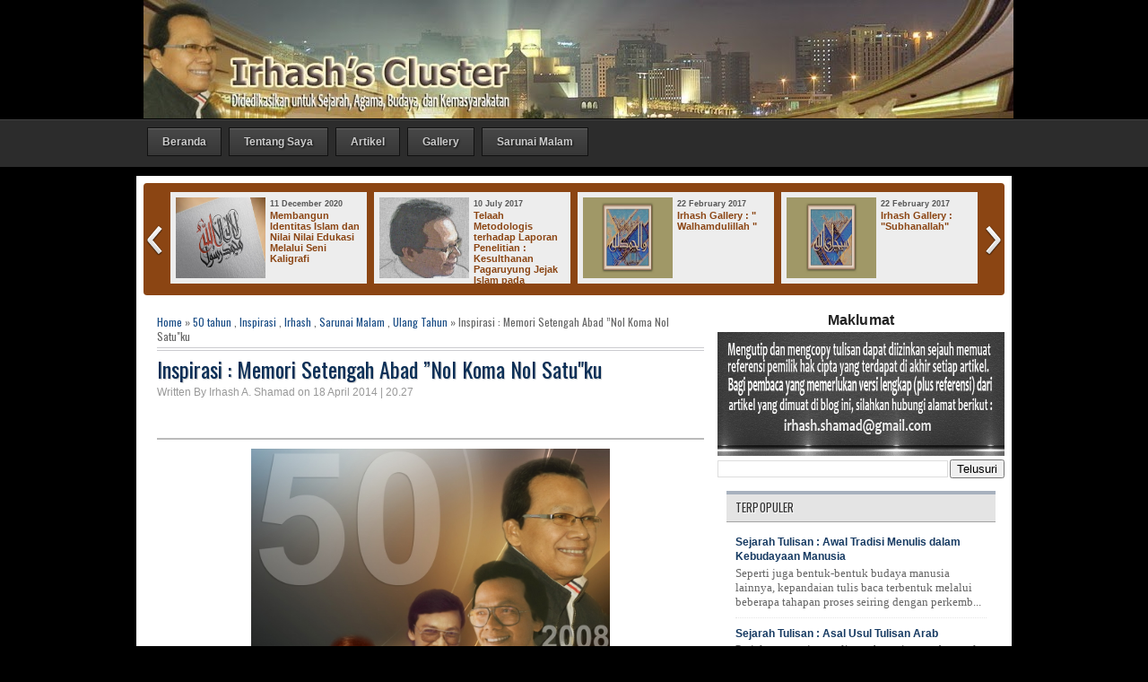

--- FILE ---
content_type: text/html; charset=UTF-8
request_url: https://www.irhash.com/2014/04/inspirasi-memori-setengah-abad-nol-koma.html
body_size: 37873
content:
<!DOCTYPE html>
<HTML dir='ltr'>
<head>
<link href='https://www.blogger.com/static/v1/widgets/2944754296-widget_css_bundle.css' rel='stylesheet' type='text/css'/>
<meta charset='utf-8'/>
<link href="//fonts.googleapis.com/css?family=Oswald" rel="stylesheet" type="text/css">
<link href="//fonts.googleapis.com/css?family=PT+Sans+Narrow" rel="stylesheet" type="text/css">
<title>Inspirasi : Memori Setengah Abad  &#8221;Nol Koma Nol Satu"ku | Irhash's Cluster</title>
<style id='page-skin-1' type='text/css'><!--
/* -----------------------------------------------
Blogger Template Style
Name      : Johny Si Ganteng
Author   : Maskolis
Url           : http://www.maskolis.com/
Updated by: Blogger Team
This free Blogger template is licensed under the Creative Commons Attribution 3.0 License, which permits both personal and commercial use. However, to satisfy the 'attribution' clause of the license, you are required to keep the footer links which provides due credit to its authors and supporters. For more specific details about the license, you may visit the URL below:
http://creativecommons.org/licenses/by/3.0/
----------------------------------------------- */
body{background:#000000;color:#333;font:x-small Trebuchet MS;font-size:small;text-align:left;margin:0}
a:link{color:#1a4d86;text-decoration:none}
a:visited{color:#1a4d86;text-decoration:none}
a:hover{color:#444;text-decoration:none}
a img{border-width:0}
#headerpic{background:#000000;width:100%px;}
#header-wrapper{width:960px;margin:0 auto;}
#header-inner{background-position:center;margin-left:auto;margin-right:auto}
#header{float:left;width:450px;text-align:left;color:#ddd;margin:0}
#header2{float:right;width:468px;margin:10px 0 0;text-align:left;color:#555}
.header .widget,.header2 .widget{margin:0 auto;padding:0px 0 0}
#header h1, #header p{line-height:1.2em;text-transform:none;letter-spacing:.1em;font: bold 30px Oswald;text-shadow:1px 1px 1px #fff;margin:0 auto;padding:5px 5px .15em;color:#0a2e56;}
#header a{text-decoration:none}
#header a:hover{color:#333}
#header .description{max-width:100%;text-transform:uppercase;letter-spacing:.01em;line-height:1.2em;font:12px Oswald;color:#aaa;margin:0 auto;padding:0 5px 5px}
#header img{margin-left:auto;margin-right:auto}
.newsfea{background:url(https://blogger.googleusercontent.com/img/b/R29vZ2xl/AVvXsEjtXUiU_YBhHV77t3RhoFUYbLtD-jwbOWQOQcQBL623Gi2Cg6Pl9ban-ZV7d5bEFWy3HlSVEBjCnmU7cFVD6bMUT8AYNvOizPsrczZf7s1f__b4y0Q-Uq_fALpk37RwhvhTME96OorxOHQ/s1600/new.png) no-repeat 0px 8px;margin:0px;padding:5px 0 5px 45px;font:14px Oswald;color:#222;border-bottom:1px solid #ccc;text-transform:uppercase;text-shadow:1px 1px 1px #ccc}
#navbar-iframe{height:0;visibility:hidden;display:none}
#ads-wrapper,#mainpage-wrapper{width:640px;float:left;word-wrap:break-word;overflow:hidden}
#main-wrapper{background:#fff;width:640px;float:left;word-wrap:break-word;overflow:hidden}
#midle-wrapper{padding-left:10px;width:280px;float:left;word-wrap:break-word;overflow:hidden}
.midle ul{list-style:none;margin:0;padding:0}
.midle .widget{margin:0;padding:0}
#sidebar-wrapper,#sidebar1-wrapper{padding-top:10px;width:320px;float:right;word-wrap:break-word;overflow:hidden}
h2{font:bold 16px Arial;line-height:1.2em;text-transform:none;letter-spacing:.01em;color:#222;margin:.5em 0 .25em}
h3.date-header{text-transform:none;font:normal 12px Arial;color:#999;line-height:1.2em;margin:.1em 0}
.post{margin:.5em 0 .1em;padding:15px}
.post .jump-link{display:none}
.post h1,.post h2{font:24px Oswald;line-height:1.2em;color:#0a2e56;margin:.25em 0 0;padding:0 0 4px;text-shadow:1px 1px 1px #ccc;}
.post h1 a,.post h1 a:visited,.post h1 strong,.post h2 a,.post h2 a:visited,.post h2 strong{color:#0a2e56}
.post h1 strong,.post h1 a:hover,.post h2 strong,.post h2 a:hover{color:#333}
.post-body{border-top:2px solid #bbb;font:16px PT Sans Narrow;padding-top:10px;line-height:1.3em;margin:2.8em 0 .75em;}
.post-body blockquote{line-height:1.3em}
.post-footer{color:#666;text-transform:none;letter-spacing:.01em;font:12px Arial;line-height:1.4em;margin:.75em 0}
.comment-link{margin-left:.6em}
.post blockquote{margin: 10px 10px 10px 20px;padding: 10px 15px 10px 15px;line-height: 1.6em;color: #333;background: #eee;border-left: 20px solid #ccc}
.post blockquote p{margin:.75em 0}
.comments{padding:0 15px}
#comments h4{font-size:16px;font-weight:400;margin:20px 0}
.cm_wrap{clear:both;margin-bottom:10px;float:right;width:100%}
.cm_head{width:60px;float:left;margin:0}
.cm_avatar{vertical-align:middle;border:1px solid #DDD;background:url(https://blogger.googleusercontent.com/img/b/R29vZ2xl/AVvXsEhCRGNmw_1UdqDTfelDODO7gMJRB6qpx7q101NROVKkgR37L6TfbpiznQyECpk1UnVqMbvH_iZtc5IBJjFfPz9uapU5QF1Qea1hxqorArO86qOsRNZgTFaG38QMrXBEVqgRFGZxKQgkG6g/s1600/anonymous.jpg) center no-repeat;width:35px;height:35px;margin:0;padding:3px}
.cm_avatar_a{vertical-align:middle;border:1px solid #DDD;background:silver;background-position:center;background-repeat:no-repeat;width:35px;height:35px;margin:0;padding:3px}
.cm_reply a{display:inline-block;border:1px solid #C4C4C4;border-top-color:#E4E4E4;border-left-color:#E4E4E4;color:#424242!important;text-align:center;text-decoration:none;-webkit-border-radius:2px;-moz-border-radius:2px;border-radius:2px;background:0;font:11px/18px sans-serif;margin:0;padding:1px 6px}
.cm_reply a:hover{text-decoration:none!important;background:#aaa}
.cm_entry{background:#fcfcfc;border:1px solid #E4E4E4;overflow:hidden;padding:16px}
.cm_arrow{display:block;width:9px;height:18px;background:url(https://blogger.googleusercontent.com/img/b/R29vZ2xl/AVvXsEh6Unz9aVLM2Mv8cbAJJwOkwZmc44XjVprdWk3B8zsFchahmg9ue17BaoPoyU95J6iSJbcI1egPYywIhqM6DNBYoqmzdYo_XRBRCvprwuMZezbkQI5uCPCGgd_32O3JTZVvR3_5nEztDh4/s1600/comment-arrow.gif) no-repeat;position:absolute;margin-left:-25px}
.cm_info{margin-bottom:5px;border:thin solid #E6E6E6;background-color:#F4F4F4;padding:5px}
.cm_info_a{margin-bottom:5px;border:thin solid #E6E6E6;background-color:#e5e5e5;padding:5px}
.cm_name{font-size:14px;color:#333!important;text-decoration:none;float:left}
.cm_name_a{font:bold 13px Arial;color:#333!important;text-decoration:none;float:left}
.cm_date{font-size:10px;color:#999;text-decoration:none;float:right}
.cm_date_a{font:normal 10px Arial;color:#333;text-decoration:none;float:right;padding-top:5px}
.cm_pagenavi{font-size:10px;text-transform:uppercase;color:#666;text-shadow:1px 1px #FFF;font-weight:700}
.cm_pagenavi a{color:#666;text-decoration:none;padding:10px}
.cm_pagenavi span{color:#888;background:#FFF;border:1px solid #E0E0E0;padding:4px}
.comment-body-author{font-family:Arial;font-weight:300}
#blog-pager{clear:both;text-align:center;margin:2px 5px 0;padding:2px 0 0}
#blog-pager-older-link a,#blog-pager-newer-link a,a.home-link{width:65px;text-align:center;display:inline-block;color:#0a2e56;font:bold 11px Arial;text-transform:none;margin:0 0px;padding:5px 5px}
.feed-links{clear:both;line-height:2.5em}
.sidebar1 ul{list-style:none;padding:0;margin:0;}
.sidebar1 .widget {margin:0px 0px 0px;padding:0}
.sidebar h2{background:#e4e4e4;font:13px Oswald;color:#333;text-transform:uppercase;margin:0px 10px 0;padding:4px 5px 6px 10px;border-bottom:1px solid #a2a2a2;border-top:4px solid #a7b1be;text-shadow:1px 1px 1px #fff}
.sidebar{color:#666666;line-height:1.3em;}
.sidebar li{border-bottom:1px dotted #e5e5e5;text-indent:0;line-height:1.3em;margin:0;padding:2px 0 3px}
.sidebar .widget{border:0 solid #dcd9d9;margin:0 0 1px}
.sidebar .widget-content{margin:0 10px;padding:5px 10px}
.sidebar a:link,.sidebar a:visited{font:bold 12px Arial;color:#163a62;text-decoration:none}
.sidebar li a:hover{color:#4488dd}
.main .widget{margin:0 0 .5em;padding:0 0 .5em}
.footer h2{background:url(https://blogger.googleusercontent.com/img/b/R29vZ2xl/AVvXsEgDZdeQHgSQp8GqemxijWZieeWWLE_vzV6UIZBQxlnh3leAYCFZm0RACDsEq4Dw9Dya16uVOALg7854pF6nbvOkrsSFgBwtWVWcQ6bmyZ50xnUyNSYcVEaLlgdMNvuPA4bBQdqFYJmfq6hs/s1600/batas.gif) repeat-x scroll bottom;font:14px Oswald;padding-bottom:10px;margin-bottom:15px;line-height:1.3em;text-transform:uppercase;color:#ddd}
.footer{color:#aaa;line-height:1.3em;font:normal 12px Arial}
.footer ul{list-style:none;color:#EAE9E8;margin:0;padding:0}
.footer li{background:url(https://blogger.googleusercontent.com/img/b/R29vZ2xl/AVvXsEj6C7qWUwuCLTZ2ombF7_1ZfRgW3e-oW-ZQ9GhyTD-nbKZjkfwHd50aFJzE0H5EH67Hkt6T_i8Fq05aVf4gyBxKRZg3Bi5mmDocVo_CiWEeRUXLONRJ5qt1wqQiqWDThpOiN5dxI5B7aFuu/s1600/bullet.png) no-repeat 1px 5px;font:normal 12px Arial;color:#626262;text-indent:0;line-height:1.2em;margin:0;padding:2px 0 3px 17px}
.footer a:link,.footer li a:visited{color:#aaa;text-decoration:none}
.footer li a:hover{color:#fff}
.footer .widget{margin:0 0 8px;padding:6px 0;text-shadow:1px 1px 2px #000}
.footer .widget-content{padding:0 auto}
.picfooter{background-color:#222;background-image: -moz-linear-gradient(top,#444 0,#222 100%); background-image: -ms-linear-gradient(top,#444 0,#222 100%); background-image: -o-linear-gradient(top,#444 0,#222 100%); background-image: -webkit-gradient(linear,left top,left bottom,color-stop(0,#444),color-stop(100%,#222)); background-image: -webkit-linear-gradient(top,#444 0,#222 100%); background-image: linear-gradient(to bottom,#444 0,#222 100%);border-bottom:1px solid #000;border-top:4px solid #111;width:960px;margin-left:auto;margin-right:auto;text-align:center;font:normal normal 12px Arial, Tahoma, Helvetica, FreeSans, sans-serif}
#footer-wrapper{width:940px;text-align:left;font:normal normal 12px Arial, Tahoma, Helvetica, FreeSans, sans-serif;margin:0 auto;padding:0 10px 10px}
#footer1-wrapper{width:300px;float:left;word-wrap:break-word;overflow:hidden}
#footer2-wrapper{margin-left:10px;width:300px;float:left;word-wrap:break-word;overflow:hidden;padding:0 10px}
#footer3-wrapper{width:300px;float:right;word-wrap:break-word;overflow:hidden}
.creditpic{background:#111;width:960px;margin:0 auto;padding:0 auto;border-top:1px solid #444;text-shadow:1px 1px 2px #000}
.credit{width:940px;line-height:1.6em;text-align:center;font-family:Arial;font-size:12px;color:#999;overflow:hidden;clear:both;margin:0 auto;padding:12px 0}
.credit a:link,.credit a:visited{color:#aaa;text-decoration:none}
.credit a:hover{color:#fff;text-decoration:none}
#outer-wrapper{background:#fff;width:960px;text-align:left;font:#333;margin:10px auto;padding:8px;}
.cm_entry p,.cm_entry_a p{clear:both;border:thin solid #E6E6E6;background-color:#fff;font-size:13px;color:#333;word-wrap:break-word;padding:5px}
#under-wrapper{float:left;width:100%;border-bottom:1px solid #aaa;margin:10px 0;padding:5px 0 15px}
#related-articles{float:left;width:275px;border-right:1px solid #ddd;margin:5px 0 0;padding:0 15px 0 0}
#related-articles .widget{margin:0;padding:0}
#related-articles .widget h3,#related-posts h3{font:bold 14px Oswald;color:#000;text-transform:none;margin:0 0 5px;padding:0}
#related-articles a{color:#0a2e56;font:12px Arial}
#related-articles a:hover{color:#222}
#related-articles li{background:url(https://blogger.googleusercontent.com/img/b/R29vZ2xl/AVvXsEgrWSGCkHaKnPfFKJ24rVWUN0jsz1ma2hg62geYHpz31VdHexhaIsu7tPGOQ9f73fL5b44pFdoc9SqnhLncW5l7N87hQGFMZYWm3ej8D6wVK7JPabhlPlWoWOl9FxE5AW8pSqTzrL3Xu3A/s1600/bullet-list.gif) no-repeat 0 8px;text-indent:0;line-height:1.2em;margin:0;padding:2px 0 2px 10px}
#banner-ads{float:right;width:300px;margin:5px 0}
.comments-area {background: url(https://blogger.googleusercontent.com/img/b/R29vZ2xl/AVvXsEirccAS3jDBFS8qCshxqhvLKf_h4ELOM0F8BQ1wzSl7sJ2AF4KjCtXfi1Z1VCVdVjQSF1lsq18eCRL6TaEy7deNkDdPdgewVH0r-7AwSZtIPtGmUn-rDlLd713WtB9r0owjpfr9Jx98z8I/s1600/comment.png) no-repeat center right;margin:0 0 0 5px;padding:0 15px 0 0;}
.cm_reply{padding-top:5px}
.sidebar ul,#related-articles ul{list-style:none;margin:0;padding:0}
.cm_pagenavi a:hover{text-decoration:underline}
#nav-wrapper{background:#0a2e56;height:35px;font:12px Arial;overflow:hidden;border-bottom:1px solid #111}
#nav{margin:0 auto;width:960px;height:35px;padding:0}
#nav ul{float:left;width:auto;height:35px;margin:0;padding:0;list-style-type:none}
#nav ul li{float:left;height:35px}
#nav ul li a,#nav ul li a:visited{float:left;height:35px;padding:10px 10px;color:#ccc;text-transform:none}
#nav ul li a:hover{color:#ffcc00;text-decoration:none;}
.menusearch{width:240px;float:right;margin:0 auto;padding:0 auto}
.searchform {margin-top:0px;display: inline-block;zoom: 1;*display: inline;padding:0;background:#eee;width:240px;height:25px; overflow:hidden;-webkit-border-radius:3px;-moz-border-radius:3px;border-radius:3px;border:1px solid #021427;box-shadow:0 0 5px 0 #666 inset;}
.searchform input {font:italic 12px Arial;color:#222;line-height:25px;height:25px;padding:0;margin:0;}
.searchform .searchfield {background:transparent;padding:0 0 0 6px;margin:0;width: 195px;height:25px;border:0px;outline: none;line-height:25px;}
.searchform .searchbutton {border:none;margin:0;padding:0;font-size:12px;height:25px;width:25px;}
.menuku-wrap{background:url(https://blogger.googleusercontent.com/img/b/R29vZ2xl/AVvXsEhTCL70v5e4bqFluRbh378kDajXHKJCOymEyPDMteUy0Oz-Cn5eRanLGYoW-053GEkFzYTTggcF33H09Hic4TXQWr5au06JLoVzVEuP6pAloMFS6B6XI1rZTRsMRogIn6zzljJGDaKFQwVT/s1600/menuku.png)repeat;height:54px;width:100%;}
.menuku{font:normal 12px Arial;line-height:normal;width:960px;text-transform:none;color:#f1f1f1;text-decoration:none;margin:0 auto;padding:0 auto}
.menuku ul{margin:0;padding:0}
.menuku li{list-style:none;color:#b69786;float:left;display:inline;position:relative;margin:0;padding:0}
.menuku li a{background:url(https://blogger.googleusercontent.com/img/b/R29vZ2xl/AVvXsEgN9Yln8FrvCM4Cr0kx67ztDyzo3gPKyQQ7C5a3pfsx_ibl9NLbajNkng7zWprafg-dTfRPzPGvxx7B8tDNnseVH7NP6ZXVTVuhno_iy-mepAZ9_wpUNlNxupAmXUcMzkey91Uox-4x_QaT/s1600/mnubg.png) repeat-x top;display:block;text-decoration:none;font-weight:700;color:#ccc;text-shadow:1px 1px 2px #111;outline:none;margin:10px 4px 8px;padding:8px 16px;border:1px solid #111}
.menuku li a:hover{background:#333;-moz-box-shadow: inset 2px 2px 2px #151515;-webkit-box-shadow: inset 2px 2px 2px #151515;box-shadow: inset 2px 2px 2px #151515;}
.menuku li ul{position:absolute;z-index:10;left:0;top:100%;height:30px;width:170px;display:none;margin:0;padding:0;-webkit-box-shadow:0 2px 2px rgba(0,0,0,0.6)}
.menuku li ul a{margin:0;font:12px Arial;background:#2c2c2c;border-left:none;border:none;display:block;padding:7px 10px;-moz-box-shadow:0 2px 2px rgba(0,0,0,0.6)}
.menuku li ul a:hover{background:#1b1b1b;color:#fff}
.menuku li ul li{float:none;display:block;width:auto}
.menuku li ul ul{top:0;left:100%}
.menuku li a:hover,.menuku ul li a:hover{color:#eee}
.index{background:#5c6167;float:right;font:11px Arial;color:#eee;display:block;margin:8px 5px 0;padding:4px 8px;-moz-border-radius:8px;-webkit-border-radius:8px;border-radius:8px;}
.index a,.index a:visited{color:#eee;text-transform:none}
.index a:hover{color:#ff0;text-decoration:none}
.slide-wrapper {padding:0 auto;margin:0 auto;width:auto;float: left;
word-wrap: break-word; overflow: hidden;}
.slide ul {list-style:none;padding:0;margin:0;}
.slide .widget {margin:0px 0px 0px;padding:0}
#featuredContent {background:#eee;float:left;width:640px;padding-top:7px;text-shadow:1px 1px 1px #fff;font:14px PT Sans Narrow}
#slideshow {float:right;margin:0 10px 10px;width: 640px;height:305px; position:relative;}
#slideshow div.cover {float: left;margin:0 8px; }
#slideshowThumbs {background:#8B4513;padding:10px;overflow: hidden;position: absolute;height: 55px; width: 640px;margin:0 7px;top: 240px;z-index: 99;}
#slideshowThumbs li {display:inline;float: left; margin-right: 6px; }
#slideshowThumbs li a {opacity: 1; }
#slideshowThumbs li a.current, #slideshowThumbs li a:hover {opacity: 0.5;}
#slideshowContent {height:230px; float: none; display: block; position:relative;overflow:hidden;}
#slideshow .post {padding:0 10px; border: none; }
#slideshow .featuredTitle {font:20px Oswald;color:#719429;line-height:26px}
#slideshow .featuredTitle a{color:#1a4d86;}
#slideshow .featuredTitle a:hover{color:#333;}
#slideshowContent .featuredPost {display:none;overflow:hidden;}
#slideshowContent .featuredPost .featuredPostContent {padding: 0; }
a.readmore {float:left;border:1px solid #0161a7;background:#1a4d86 url(https://blogger.googleusercontent.com/img/b/R29vZ2xl/AVvXsEhWnQaPWF2Fi0EOi0GBUUtHdmwqS-acmCdg38YvAZqtTE8ICzs5Wcnx0Lis9X3zkCeqhnZXOASF7nIFDyS-myWDKsQjTUX09QqbefGEOglIUecdKKZRvBXyU064YVR7ormJaVgSkcN2OY0/s1600/fade.png) repeat-x top;display:block;;font:bold 12px Arial;text-shadow: -1px -1px 0 #015b9c;margin:0px 0 0 0;padding:4px 10px;color:#eee;-webkit-border-radius:3px;-moz-border-radius:3px;
border-radius:3px;-webkit-box-shadow: 0px 1px 1px 0px rgba(0, 0, 0, 0.5);-moz-box-shadow: 0px 1px 1px 0px rgba(0, 0, 0, 0.5);box-shadow: 0px 1px 1px 0px rgba(0, 0, 0, 0.5);}
a.readmore:hover {color:#ff0}
#ads1-wrapper,#ads2-wrapper,#ads3-wrapper{width:640px;float:left;word-wrap:break-word;overflow:hidden}
.ads1 .widget,.ads3 .widget,.box .widget,.box1 .widget{margin:0;padding:0 0 5px}
.ads1 ul,.ads3 ul,.box ul,.box1 ul{list-style:none;margin:0;padding:0}
#box-wrapper{width:315px;float:left;word-wrap:break-word;overflow:hidden}
#box1-wrapper{padding-left:10px;width:315px;float:left;word-wrap:break-word;overflow:hidden}
.masGanteng h3{font:bold 14px Arial;text-transform:uppercase;color:#111;line-height:1em;background:#e5e5e5 url(https://blogger.googleusercontent.com/img/b/R29vZ2xl/AVvXsEgdqmsEidgXECGHEsaQp8Jront4Gpn_p2exO4yrMGR9eX94fUfk9LDP737wgIwyycdOX9PZhTNNo-46msalRhO5J1uPXI4GXd_y7jPQ_R5SyUfFsbbHkECp-VzEn_p4IuMU8-n5CjagoL_E/s1600/label_new.png) no-repeat 5px 9px;border-bottom:1px solid #a2a2a2;border-top:4px solid #a7b1be;margin:0 auto;padding:8px 10px 8px 32px}
.masGanteng h3 a:hover{color:#2673ca}
.masGanteng{width:640px;font:14px PT Sans Narrow;overflow:hidden;margin:5px 0;padding:0}
.masGanteng .left{float:left;padding:10px 5px}
.masGanteng .postTitle a{font:16 Oswald;padding:5px 0}
.masGanteng .right{background:#eee;float:right;padding:10px 5px}
.masGanteng_wide{width:300px}
.masGanteng_wide .thumb{padding-bottom:5px}
.masGanteng_wide img{display:block}
.masGanteng_narrow{width:315px;padding-bottom:6px}
.masGanteng_narrow .thumb{float:right;margin-left:7px}
.masGanteng_narrow .featuredTitle{font:bold 12px Arial;color:#333}
.masGanteng_narrow .featuredTitle a:hover{color:#0169b5}
.masGanteng_wide .featuredPostMeta{float:right}
.masGanteng h3 a,.masGanteng h3 a:visited{color:#222}
.masGanteng_narrow .featuredTitle a{color:#333}
.masGanteng1 h3{font:bold 14px Arial;text-transform:uppercase;color:#111;line-height:1em;background:#e5e5e5 url(https://blogger.googleusercontent.com/img/b/R29vZ2xl/AVvXsEgdqmsEidgXECGHEsaQp8Jront4Gpn_p2exO4yrMGR9eX94fUfk9LDP737wgIwyycdOX9PZhTNNo-46msalRhO5J1uPXI4GXd_y7jPQ_R5SyUfFsbbHkECp-VzEn_p4IuMU8-n5CjagoL_E/s1600/label_new.png) no-repeat 5px 9px;border-bottom:1px solid #a2a2a2;border-top:4px solid #a7b1be;margin:0 auto;padding:8px 10px 8px 32px}
.masGanteng1 h3 a:hover{color:#2673ca}
.masGanteng1{width:640px;font:14px PT Sans Narrow;overflow:hidden;margin:5px 0;padding:0}
.masGanteng1 .right{background:#eee;float:left;padding:10px 5px}
.masGanteng1 .left{float:right;padding:10px 5px}
.masGanteng1_wide{width:300px}
.masGanteng1_wide .thumb{padding-bottom:5px}
.masGanteng1_wide img{display:block}
.masGanteng1_narrow{width:315px;padding-bottom:6px}
.masGanteng1_narrow .thumb{float:right;margin-left:7px}
.masGanteng1 h3 a,.masGanteng1 h3 a:visited{color:#222}
.catbox-even{width:100%;padding-bottom:5px;margin-bottom:10px;padding-top:5px}
.catbox-even li{font-size:12px;margin:0 0px;padding:2px 0 0}
.catbox-even li.first{display:block;font-family:Arial,serif;font-size:12px;border-top:0;background:none;padding-top:6px}
.catbox-even .entry-thumb{float:left;margin-right:10px}
.catbox-even h3 a:hover{color:#111}
.catbox-even .entry-excerpt{font:14px PT Sans Narrow;display:block;padding:5px 0 10px}
.catbox-even .entry-title a:hover,.catbox-even ul li a:hover{color:#000;text-decoration:none}
.catbox-even ul,{list-style:none;padding:0}
.catbox-even h3{background:#e4e4e4 url(https://blogger.googleusercontent.com/img/b/R29vZ2xl/AVvXsEgdqmsEidgXECGHEsaQp8Jront4Gpn_p2exO4yrMGR9eX94fUfk9LDP737wgIwyycdOX9PZhTNNo-46msalRhO5J1uPXI4GXd_y7jPQ_R5SyUfFsbbHkECp-VzEn_p4IuMU8-n5CjagoL_E/s1600/label_new.png) no-repeat 5px 7px;font:bold 14px Arial;text-transform:none;color:#333;line-height:1.2em;border-bottom:1px solid #a2a2a2;margin:0 auto;padding:4px 5px 6px 32px;border-top:4px solid #a7b1be;text-shadow:1px 1px 1px #fff}
.catbox-even h3 a,.catbox-even h3 a:visited{color:#333}
.catbox-even .entry-title a,.catbox-even .entry-title a:visited,.catbox-even ul li a,.catbox-even ul li a:visited{font:bold 12px Arial;color:#163a62;text-transform:none}
#maskolis h3{background:url(https://blogger.googleusercontent.com/img/b/R29vZ2xl/AVvXsEgdqmsEidgXECGHEsaQp8Jront4Gpn_p2exO4yrMGR9eX94fUfk9LDP737wgIwyycdOX9PZhTNNo-46msalRhO5J1uPXI4GXd_y7jPQ_R5SyUfFsbbHkECp-VzEn_p4IuMU8-n5CjagoL_E/s1600/label_new.png) no-repeat left;font:14px Oswald;margin:0px;padding:7px 5px 7px 20px;text-transform:uppercase;border-bottom:2px solid #1a4d86}
#maskolis h3 a,#maskolis h3 a:visited{color:#1a4d86}
#maskolis h3 a:hover{color:#111}
#maskolis {width:100%;overflow:hidden;padding-bottom:10px;}
#maskolis .col_maskolis {width:200px;height:170px;float:left;padding:0;margin:2px 5px 8px 5px;text-align:center;}
#maskolis .col_maskolis .play-button{background:url(https://blogger.googleusercontent.com/img/b/R29vZ2xl/AVvXsEgZBOVXjx53MDdIoMVtgwZbGB3m-PSy4UPJC4UGgXoZ5BRwKrrRFxXqAhMSAqDsux7Mza0aohCxvp74VHEyZWelBBp99DKsG5d9I-OAhxXMpB-ZGPsaGsNMhyphenhyphenk6wDaI0slL1OeCTPv5a26s/s1600/play.png) no-repeat 77px 57px;cursor:pointer;}
#maskolis .maskolis_img {border:4px solid #ccc;margin:10px 3px;width:194px;height:130px;transition:all 400ms ease-in-out;-webkit-transition:all 400ms ease-in-out;-moz-transition:all 400ms ease-in-out;-o-transition:all 400ms ease-in-out;-ms-transition:all 400ms ease-in-out}
#maskolis .maskolis_img:hover{opacity:.7;filter:alpha(opacity=70);-moz-opacity:.7;-khtml-opacity:.7}
#maskolis .posttitle {height:20px;border:0 none;line-height:8px;margin:0 5px 5px;padding:2px}
#maskolis .posttitle a{color:#111;font:bold 12px Arial}
#maskolis .posttitle a:hover {color:#026ab5}
ul.tabs{float:left;list-style:none;height:32px;border-bottom:1px solid #aaa;border-left:1px solid #aaa;width:638px;margin:0;padding:0}
ul.tabs li{float:left;height:31px;line-height:31px;border:1px solid #aaa;border-left:none;overflow:hidden;position:relative;background:#ededed;margin:0 0 -1px;padding:0}
ul.tabs li a{text-decoration:none;color:#26231c;display:block;border:1px solid #ededed;outline:none;font-weight:700;padding:0 15px}
html ul.tabs li.active,html ul.tabs li.active a,html ul.tabs li.active a:hover{background:#ededed;color:#026ab5;border-bottom:1px solid #ededed}
.tab-wrapper{border:1px solid #aaa;border-top:none;overflow:hidden;clear:both;float:left;width:638px;background:#ededed;margin-bottom:15px;font:12px Arial}
.tabber{padding:10px 0}
.tabber .column{float:left;display:inline;width:146px;margin:0 0 0 11px}
.tabber h2{font:bold 12px Arial;line-height:15px;margin:7px 0 5px}
.tabber h2 a{color:#222}
.tabber h2 a:hover{color:#026ab5}
#carousel{width:960px;height:125px;border-bottom:0px solid #666;position:relative;display:block;background:#8B4513;-moz-border-radius:4px;-webkit-border-radius:4px;border-radius:4px}
#carousel h5{color:#555;margin:2px}
#carousel .container{position:absolute;left:24px;width:940px;height:125px;overflow:hidden}
#carousel .thumb{float:left;margin-right:5px;}
#carousel #previous_button{position:absolute;width:24px;height:125px;background:url(https://blogger.googleusercontent.com/img/b/R29vZ2xl/AVvXsEgg7e-UXDtKzD7bXfXJCtE6WQNyaAdnPCf0LOLDkRWNChkW2rzrjMDTV2VfTOGS5P2gmv-H-3wUee7JGjivXuZD3FYuAth-HUyrhJbgGt4th07LXCleDwsBcrCZ3ELoS_9-flMZxr94lsY/s1600/prev.png) center;z-index:100;cursor:pointer;}
#carousel #next_button{position:absolute;right:0;width:24px;height:125px;background:url(https://blogger.googleusercontent.com/img/b/R29vZ2xl/AVvXsEhc0MT4UZ2I7fEY_o1kEFUnzGP-yDqNFjeemChbpMiypoAM-_3xJEaV79JKNCjjSnzKBhnUznCeQK1DXpFtQMUhOclB1C9lt3KkWxIXaqUEO29YohO8Lq2R0oNoiv-BOm-SHN1x-SS7Ucc/s1600/next.png) center;z-index:100;cursor:pointer;}
#carousel #next_button:hover,#carousel .thumb:hover,#carousel #previous_button:hover{filter:alpha(opacity=70);opacity:.7}
#carousel ul{width:100000px;position:relative;margin-top:10px}
#carousel ul li{background:#ededed;display:inline;float:left;text-align:left;font:bold 11px Arial;border:0px solid #ccc;width:207px;height:90px;margin:0 2px 20px 6px;padding:6px}
#carousel ul li a.slider_title{color:#8B4513;display:block;margin-top:0;padding-top:0}
#carousel ul li a.slider_title:hover{color:#222}
.quickedit{
display:none;
}

--></style>
<script type='text/javascript'>
var relatedpoststitle="Related Articles";
</script>
<script type='text/javascript'>
//<![CDATA[
var relatedTitles=new Array();var relatedTitlesNum=0;var relatedUrls=new Array();function related_results_labels(c){for(var b=0;b<c.feed.entry.length;b++){var d=c.feed.entry[b];relatedTitles[relatedTitlesNum]=d.title.$t;for(var a=0;a<d.link.length;a++){if(d.link[a].rel=="alternate"){relatedUrls[relatedTitlesNum]=d.link[a].href;relatedTitlesNum++;break}}}}function removeRelatedDuplicates(){var b=new Array(0);var c=new Array(0);for(var a=0;a<relatedUrls.length;a++){if(!contains(b,relatedUrls[a])){b.length+=1;b[b.length-1]=relatedUrls[a];c.length+=1;c[c.length-1]=relatedTitles[a]}}relatedTitles=c;relatedUrls=b}function contains(b,d){for(var c=0;c<b.length;c++){if(b[c]==d){return true}}return false}function printRelatedLabels(a){for(var b=0;b<relatedUrls.length;b++){if(relatedUrls[b]==a){relatedUrls.splice(b,1);relatedTitles.splice(b,1)}}var c=Math.floor((relatedTitles.length-1)*Math.random());var b=0;if(relatedTitles.length>1){document.write("<h3>"+relatedpoststitle+"</h3>")}document.write("<ul>");while(b<relatedTitles.length&&b<20&&b<maxresults){document.write('<li><a href="'+relatedUrls[c]+'">'+relatedTitles[c]+"</a></li>");if(c<relatedTitles.length-1){c++}else{c=0}b++}document.write("</ul>");relatedUrls.splice(0,relatedUrls.length);relatedTitles.splice(0,relatedTitles.length)};
//]]>
</script>
<script src="//ajax.googleapis.com/ajax/libs/jquery/1.7.2/jquery.min.js" type="text/javascript"></script>
<script type='text/javascript'>
//<![CDATA[
(function($){$.fn.jCarouselLite=function(o){o=$.extend({btnPrev:null,btnNext:null,btnGo:null,mouseWheel:false,auto:null,speed:200,easing:null,vertical:false,circular:true,visible:3,start:0,scroll:1,beforeStart:null,afterEnd:null},o||{});return this.each(function(){var running=false,animCss=o.vertical?"top":"left",sizeCss=o.vertical?"height":"width";var div=$(this),ul=$("ul:first",div),tLi=$(".car",ul),tl=tLi.size(),v=o.visible;if(o.circular){ul.prepend(tLi.slice(tl-v-1+1).clone()).append(tLi.slice(0,v).clone());o.start+=v}var li=$(".car",ul),itemLength=li.size(),curr=o.start;div.css("visibility","visible");li.css({overflow:"hidden",float:o.vertical?"none":"left"});ul.css({padding:"0",position:"relative","list-style-type":"none","z-index":"1"});div.css({overflow:"hidden","z-index":"2"});var liSize=o.vertical?height(li):width(li);var ulSize=liSize*itemLength;var divSize=liSize*v;li.css({width:li.width()});ul.css(sizeCss,ulSize+"px").css(animCss,-(curr*liSize));div.css(sizeCss,divSize+"px");if(o.btnPrev)$(o.btnPrev).click(function(){return go(curr-o.scroll)});if(o.btnNext)$(o.btnNext).click(function(){return go(curr+o.scroll)});if(o.btnGo)$.each(o.btnGo,function(i,val){$(val).click(function(){return go(o.circular?o.visible+i:i)})});if(o.mouseWheel&&div.mousewheel)div.mousewheel(function(e,d){return d>0?go(curr-o.scroll):go(curr+o.scroll)});if(o.auto)setInterval(function(){go(curr+o.scroll)},o.auto+o.speed);function vis(){return li.slice(curr).slice(0,v)};function go(to){if(!running){if(o.beforeStart)o.beforeStart.call(this,vis());if(o.circular){if(to<=o.start-v-1){ul.css(animCss,-((itemLength-(v*2))*liSize)+"px");curr=to==o.start-v-1?itemLength-(v*2)-1:itemLength-(v*2)-o.scroll}else if(to>=itemLength-v+1){ul.css(animCss,-((v)*liSize)+"px");curr=to==itemLength-v+1?v+1:v+o.scroll}else curr=to}else{if(to<0||to>itemLength-v)return;else curr=to}running=true;ul.animate(animCss=="left"?{left:-(curr*liSize)}:{top:-(curr*liSize)},o.speed,o.easing,function(){if(o.afterEnd)o.afterEnd.call(this,vis());running=false});if(!o.circular){$(o.btnPrev+","+o.btnNext).removeClass("disabled");$((curr-o.scroll<0&&o.btnPrev)||(curr+o.scroll>itemLength-v&&o.btnNext)||[]).addClass("disabled")}}return false}})};function css(el,prop){return parseInt($.css(el[0],prop))||0};function width(el){return el[0].offsetWidth+css(el,'marginLeft')+css(el,'marginRight')};function height(el){return el[0].offsetHeight+css(el,'marginTop')+css(el,'marginBottom')}})(jQuery);
//]]>
</script>
<script type='text/javascript'>
//<![CDATA[
(function(d){d.tools=d.tools||{};d.tools.tabs={version:"1.0.4",conf:{tabs:"a",current:"current",onBeforeClick:null,onClick:null,effect:"default",initialIndex:0,event:"click",api:false,rotate:false},addEffect:function(e,f){c[e]=f}};var c={"default":function(f,e){this.getPanes().hide().eq(f).show();e.call()},fade:function(g,e){var f=this.getConf(),j=f.fadeOutSpeed,h=this.getPanes();if(j){h.fadeOut(j)}else{h.hide()}h.eq(g).fadeIn(f.fadeInSpeed,e)},slide:function(f,e){this.getPanes().slideUp(200);this.getPanes().eq(f).slideDown(400,e)},ajax:function(f,e){this.getPanes().eq(0).load(this.getTabs().eq(f).attr("href"),e)}};var b;d.tools.tabs.addEffect("horizontal",function(f,e){if(!b){b=this.getPanes().eq(0).width()}this.getCurrentPane().animate({width:0},function(){d(this).hide()});this.getPanes().eq(f).animate({width:b},function(){d(this).show();e.call()})});function a(g,h,f){var e=this,j=d(this),i;d.each(f,function(k,l){if(d.isFunction(l)){j.bind(k,l)}});d.extend(this,{click:function(k,n){var o=e.getCurrentPane();var l=g.eq(k);if(typeof k=="string"&&k.replace("#","")){l=g.filter("[href*="+k.replace("#","")+"]");k=Math.max(g.index(l),0)}if(f.rotate){var m=g.length-1;if(k<0){return e.click(m,n)}if(k>m){return e.click(0,n)}}if(!l.length){if(i>=0){return e}k=f.initialIndex;l=g.eq(k)}if(k===i){return e}n=n||d.Event();n.type="onBeforeClick";j.trigger(n,[k]);if(n.isDefaultPrevented()){return}c[f.effect].call(e,k,function(){n.type="onClick";j.trigger(n,[k])});n.type="onStart";j.trigger(n,[k]);if(n.isDefaultPrevented()){return}i=k;g.removeClass(f.current);l.addClass(f.current);return e},getConf:function(){return f},getTabs:function(){return g},getPanes:function(){return h},getCurrentPane:function(){return h.eq(i)},getCurrentTab:function(){return g.eq(i)},getIndex:function(){return i},next:function(){return e.click(i+1)},prev:function(){return e.click(i-1)},bind:function(k,l){j.bind(k,l);return e},onBeforeClick:function(k){return this.bind("onBeforeClick",k)},onClick:function(k){return this.bind("onClick",k)},unbind:function(k){j.unbind(k);return e}});g.each(function(k){d(this).bind(f.event,function(l){e.click(k,l);return false})});if(location.hash){e.click(location.hash)}else{if(f.initialIndex===0||f.initialIndex>0){e.click(f.initialIndex)}}h.find("a[href^=#]").click(function(k){e.click(d(this).attr("href"),k)})}d.fn.tabs=function(i,f){var g=this.eq(typeof f=="number"?f:0).data("tabs");if(g){return g}if(d.isFunction(f)){f={onBeforeClick:f}}var h=d.extend({},d.tools.tabs.conf),e=this.length;f=d.extend(h,f);this.each(function(l){var j=d(this);var k=j.find(f.tabs);if(!k.length){k=j.children()}var m=i.jquery?i:j.children(i);if(!m.length){m=e==1?d(i):j.parent().find(i)}g=new a(k,m,f);j.data("tabs",g)});return f.api?g:this}})(jQuery);(function(b){var a=b.tools.tabs;a.plugins=a.plugins||{};a.plugins.slideshow={version:"1.0.2",conf:{next:".forward",prev:".backward",disabledClass:"disabled",autoplay:false,autopause:true,interval:3000,clickable:true,api:false}};b.prototype.slideshow=function(e){var f=b.extend({},a.plugins.slideshow.conf),c=this.length,d;e=b.extend(f,e);this.each(function(){var p=b(this),m=p.tabs(),i=b(m),o=m;b.each(e,function(t,u){if(b.isFunction(u)){m.bind(t,u)}});function n(t){return c==1?b(t):p.parent().find(t)}var s=n(e.next).click(function(){m.next()});var q=n(e.prev).click(function(){m.prev()});var h,j,l,g=false;b.extend(m,{play:function(){if(h){return}var t=b.Event("onBeforePlay");i.trigger(t);if(t.isDefaultPrevented()){return m}g=false;h=setInterval(m.next,e.interval);i.trigger("onPlay");m.next()},pause:function(){if(!h){return m}var t=b.Event("onBeforePause");i.trigger(t);if(t.isDefaultPrevented()){return m}h=clearInterval(h);l=clearInterval(l);i.trigger("onPause")},stop:function(){m.pause();g=true},onBeforePlay:function(t){return m.bind("onBeforePlay",t)},onPlay:function(t){return m.bind("onPlay",t)},onBeforePause:function(t){return m.bind("onBeforePause",t)},onPause:function(t){return m.bind("onPause",t)}});if(e.autopause){var k=m.getTabs().add(s).add(q).add(m.getPanes());k.hover(function(){m.pause();j=clearInterval(j)},function(){if(!g){j=setTimeout(m.play,e.interval)}})}if(e.autoplay){l=setTimeout(m.play,e.interval)}else{m.stop()}if(e.clickable){m.getPanes().click(function(){m.next()})}if(!m.getConf().rotate){var r=e.disabledClass;if(!m.getIndex()){q.addClass(r)}m.onBeforeClick(function(u,t){if(!t){q.addClass(r)}else{q.removeClass(r);if(t==m.getTabs().length-1){s.addClass(r)}else{s.removeClass(r)}}})}});return e.api?d:this}})(jQuery);(function(c){var d=[];c.tools=c.tools||{};c.tools.tooltip={version:"1.1.2",conf:{effect:"toggle",fadeOutSpeed:"fast",tip:null,predelay:0,delay:30,opacity:1,lazy:undefined,position:["top","center"],offset:[0,0],cancelDefault:true,relative:false,oneInstance:true,events:{def:"mouseover,mouseout",input:"focus,blur",widget:"focus mouseover,blur mouseout",tooltip:"mouseover,mouseout"},api:false},addEffect:function(e,g,f){b[e]=[g,f]}};var b={toggle:[function(e){var f=this.getConf(),g=this.getTip(),h=f.opacity;if(h<1){g.css({opacity:h})}g.show();e.call()},function(e){this.getTip().hide();e.call()}],fade:[function(e){this.getTip().fadeIn(this.getConf().fadeInSpeed,e)},function(e){this.getTip().fadeOut(this.getConf().fadeOutSpeed,e)}]};function a(f,g){var p=this,k=c(this);f.data("tooltip",p);var l=f.next();if(g.tip){l=c(g.tip);if(l.length>1){l=f.nextAll(g.tip).eq(0);if(!l.length){l=f.parent().nextAll(g.tip).eq(0)}}}function o(u){var t=g.relative?f.position().top:f.offset().top,s=g.relative?f.position().left:f.offset().left,v=g.position[0];t-=l.outerHeight()-g.offset[0];s+=f.outerWidth()+g.offset[1];var q=l.outerHeight()+f.outerHeight();if(v=="center"){t+=q/2}if(v=="bottom"){t+=q}v=g.position[1];var r=l.outerWidth()+f.outerWidth();if(v=="center"){s-=r/2}if(v=="left"){s-=r}return{top:t,left:s}}var i=f.is(":input"),e=i&&f.is(":checkbox, :radio, select, :button"),h=f.attr("type"),n=g.events[h]||g.events[i?(e?"widget":"input"):"def"];n=n.split(/,\s*/);if(n.length!=2){throw"Tooltip: bad events configuration for "+h}f.bind(n[0],function(r){if(g.oneInstance){c.each(d,function(){this.hide()})}var q=l.data("trigger");if(q&&q[0]!=this){l.hide().stop(true,true)}r.target=this;p.show(r);n=g.events.tooltip.split(/,\s*/);l.bind(n[0],function(){p.show(r)});if(n[1]){l.bind(n[1],function(){p.hide(r)})}});f.bind(n[1],function(q){p.hide(q)});if(!c.browser.msie&&!i&&!g.predelay){f.mousemove(function(){if(!p.isShown()){f.triggerHandler("mouseover")}})}if(g.opacity<1){l.css("opacity",g.opacity)}var m=0,j=f.attr("title");if(j&&g.cancelDefault){f.removeAttr("title");f.data("title",j)}c.extend(p,{show:function(r){if(r){f=c(r.target)}clearTimeout(l.data("timer"));if(l.is(":animated")||l.is(":visible")){return p}function q(){l.data("trigger",f);var t=o(r);if(g.tip&&j){l.html(f.data("title"))}r=r||c.Event();r.type="onBeforeShow";k.trigger(r,[t]);if(r.isDefaultPrevented()){return p}t=o(r);l.css({position:"absolute",top:t.top,left:t.left});var s=b[g.effect];if(!s){throw'Nonexistent effect "'+g.effect+'"'}s[0].call(p,function(){r.type="onShow";k.trigger(r)})}if(g.predelay){clearTimeout(m);m=setTimeout(q,g.predelay)}else{q()}return p},hide:function(r){clearTimeout(l.data("timer"));clearTimeout(m);if(!l.is(":visible")){return}function q(){r=r||c.Event();r.type="onBeforeHide";k.trigger(r);if(r.isDefaultPrevented()){return}b[g.effect][1].call(p,function(){r.type="onHide";k.trigger(r)})}if(g.delay&&r){l.data("timer",setTimeout(q,g.delay))}else{q()}return p},isShown:function(){return l.is(":visible, :animated")},getConf:function(){return g},getTip:function(){return l},getTrigger:function(){return f},bind:function(q,r){k.bind(q,r);return p},onHide:function(q){return this.bind("onHide",q)},onBeforeShow:function(q){return this.bind("onBeforeShow",q)},onShow:function(q){return this.bind("onShow",q)},onBeforeHide:function(q){return this.bind("onBeforeHide",q)},unbind:function(q){k.unbind(q);return p}});c.each(g,function(q,r){if(c.isFunction(r)){p.bind(q,r)}})}c.prototype.tooltip=function(e){var f=this.eq(typeof e=="number"?e:0).data("tooltip");if(f){return f}var g=c.extend(true,{},c.tools.tooltip.conf);if(c.isFunction(e)){e={onBeforeShow:e}}else{if(typeof e=="string"){e={tip:e}}}e=c.extend(true,g,e);if(typeof e.position=="string"){e.position=e.position.split(/,?\s/)}if(e.lazy!==false&&(e.lazy===true||this.length>20)){this.one("mouseover",function(h){f=new a(c(this),e);f.show(h);d.push(f)})}else{this.each(function(){f=new a(c(this),e);d.push(f)})}return e.api?f:this}})(jQuery);(function(b){var a=b.tools.tooltip;a.effects=a.effects||{};a.effects.slide={version:"1.0.0"};b.extend(a.conf,{direction:"up",bounce:false,slideOffset:10,slideInSpeed:200,slideOutSpeed:200,slideFade:!b.browser.msie});var c={up:["-","top"],down:["+","top"],left:["-","left"],right:["+","left"]};b.tools.tooltip.addEffect("slide",function(d){var f=this.getConf(),g=this.getTip(),h=f.slideFade?{opacity:f.opacity}:{},e=c[f.direction]||c.up;h[e[1]]=e[0]+"="+f.slideOffset;if(f.slideFade){g.css({opacity:0})}g.show().animate(h,f.slideInSpeed,d)},function(e){var g=this.getConf(),i=g.slideOffset,h=g.slideFade?{opacity:0}:{},f=c[g.direction]||c.up;var d=""+f[0];if(g.bounce){d=d=="+"?"-":"+"}h[f[1]]=d+"="+i;this.getTip().animate(h,g.slideOutSpeed,function(){b(this).hide();e.call()})})})(jQuery);(function(d){var c=d.tools.tooltip;c.plugins=c.plugins||{};c.plugins.dynamic={version:"1.0.1",conf:{api:false,classNames:"top right bottom left"}};function b(h){var e=d(window);var g=e.width()+e.scrollLeft();var f=e.height()+e.scrollTop();return[h.offset().top<=e.scrollTop(),g<=h.offset().left+h.width(),f<=h.offset().top+h.height(),e.scrollLeft()>=h.offset().left]}function a(f){var e=f.length;while(e--){if(f[e]){return false}}return true}d.fn.dynamic=function(g){var h=d.extend({},c.plugins.dynamic.conf),f;if(typeof g=="number"){g={speed:g}}g=d.extend(h,g);var e=g.classNames.split(/\s/),i;this.each(function(){if(d(this).tooltip().jquery){throw"Lazy feature not supported by dynamic plugin. set lazy: false for tooltip"}var j=d(this).tooltip().onBeforeShow(function(n,o){var m=this.getTip(),l=this.getConf();if(!i){i=[l.position[0],l.position[1],l.offset[0],l.offset[1],d.extend({},l)]}d.extend(l,i[4]);l.position=[i[0],i[1]];l.offset=[i[2],i[3]];m.css({visibility:"hidden",position:"absolute",top:o.top,left:o.left}).show();var k=b(m);if(!a(k)){if(k[2]){d.extend(l,g.top);l.position[0]="top";m.addClass(e[0])}if(k[3]){d.extend(l,g.right);l.position[1]="right";m.addClass(e[1])}if(k[0]){d.extend(l,g.bottom);l.position[0]="bottom";m.addClass(e[2])}if(k[1]){d.extend(l,g.left);l.position[1]="left";m.addClass(e[3])}if(k[0]||k[2]){l.offset[0]*=-1}if(k[1]||k[3]){l.offset[1]*=-1}}m.css({visibility:"visible"}).hide()});j.onShow(function(){var l=this.getConf(),k=this.getTip();l.position=[i[0],i[1]];l.offset=[i[2],i[3]]});j.onHide(function(){var k=this.getTip();k.removeClass(g.classNames)});f=j});return g.api?f:this}})(jQuery);(function(b){b.tools=b.tools||{};b.tools.scrollable={version:"1.1.2",conf:{size:5,vertical:false,speed:400,keyboard:true,keyboardSteps:null,disabledClass:"disabled",hoverClass:null,clickable:true,activeClass:"active",easing:"swing",loop:false,items:".items",item:null,prev:".prev",next:".next",prevPage:".prevPage",nextPage:".nextPage",api:false}};var c;function a(o,m){var r=this,p=b(this),d=!m.vertical,e=o.children(),k=0,i;if(!c){c=r}b.each(m,function(s,t){if(b.isFunction(t)){p.bind(s,t)}});if(e.length>1){e=b(m.items,o)}function l(t){var s=b(t);return m.globalNav?s:o.parent().find(t)}o.data("finder",l);var f=l(m.prev),h=l(m.next),g=l(m.prevPage),n=l(m.nextPage);b.extend(r,{getIndex:function(){return k},getClickIndex:function(){var s=r.getItems();return s.index(s.filter("."+m.activeClass))},getConf:function(){return m},getSize:function(){return r.getItems().size()},getPageAmount:function(){return Math.ceil(this.getSize()/m.size)},getPageIndex:function(){return Math.ceil(k/m.size)},getNaviButtons:function(){return f.add(h).add(g).add(n)},getRoot:function(){return o},getItemWrap:function(){return e},getItems:function(){return e.children(m.item)},getVisibleItems:function(){return r.getItems().slice(k,k+m.size)},seekTo:function(s,w,t){if(s<0){s=0}if(k===s){return r}if(b.isFunction(w)){t=w}if(s>r.getSize()-m.size){return m.loop?r.begin():this.end()}var u=r.getItems().eq(s);if(!u.length){return r}var v=b.Event("onBeforeSeek");p.trigger(v,[s]);if(v.isDefaultPrevented()){return r}if(w===undefined||b.isFunction(w)){w=m.speed}function x(){if(t){t.call(r,s)}p.trigger("onSeek",[s])}if(d){e.animate({left:-u.position().left},w,m.easing,x)}else{e.animate({top:-u.position().top},w,m.easing,x)}c=r;k=s;v=b.Event("onStart");p.trigger(v,[s]);if(v.isDefaultPrevented()){return r}f.add(g).toggleClass(m.disabledClass,s===0);h.add(n).toggleClass(m.disabledClass,s>=r.getSize()-m.size);return r},move:function(u,t,s){i=u>0;return this.seekTo(k+u,t,s)},next:function(t,s){return this.move(1,t,s)},prev:function(t,s){return this.move(-1,t,s)},movePage:function(w,v,u){i=w>0;var s=m.size*w;var t=k%m.size;if(t>0){s+=(w>0?-t:m.size-t)}return this.move(s,v,u)},prevPage:function(t,s){return this.movePage(-1,t,s)},nextPage:function(t,s){return this.movePage(1,t,s)},setPage:function(t,u,s){return this.seekTo(t*m.size,u,s)},begin:function(t,s){i=false;return this.seekTo(0,t,s)},end:function(t,s){i=true;var u=this.getSize()-m.size;return u>0?this.seekTo(u,t,s):r},reload:function(){p.trigger("onReload");return r},focus:function(){c=r;return r},click:function(u){var v=r.getItems().eq(u),s=m.activeClass,t=m.size;if(u<0||u>=r.getSize()){return r}if(t==1){if(m.loop){return r.next()}if(u===0||u==r.getSize()-1){i=(i===undefined)?true:!i}return i===false?r.prev():r.next()}if(t==2){if(u==k){u--}r.getItems().removeClass(s);v.addClass(s);return r.seekTo(u,time,fn)}if(!v.hasClass(s)){r.getItems().removeClass(s);v.addClass(s);var x=Math.floor(t/2);var w=u-x;if(w>r.getSize()-t){w=r.getSize()-t}if(w!==u){return r.seekTo(w)}}return r},bind:function(s,t){p.bind(s,t);return r},unbind:function(s){p.unbind(s);return r}});b.each("onBeforeSeek,onStart,onSeek,onReload".split(","),function(s,t){r[t]=function(u){return r.bind(t,u)}});f.addClass(m.disabledClass).click(function(){r.prev()});h.click(function(){r.next()});n.click(function(){r.nextPage()});if(r.getSize()<m.size){h.add(n).addClass(m.disabledClass)}g.addClass(m.disabledClass).click(function(){r.prevPage()});var j=m.hoverClass,q="keydown."+Math.random().toString().substring(10);r.onReload(function(){if(j){r.getItems().hover(function(){b(this).addClass(j)},function(){b(this).removeClass(j)})}if(m.clickable){r.getItems().each(function(s){b(this).unbind("click.scrollable").bind("click.scrollable",function(t){if(b(t.target).is("a")){return}return r.click(s)})})}if(m.keyboard){b(document).unbind(q).bind(q,function(t){if(t.altKey||t.ctrlKey){return}if(m.keyboard!="static"&&c!=r){return}var u=m.keyboardSteps;if(d&&(t.keyCode==37||t.keyCode==39)){r.move(t.keyCode==37?-u:u);return t.preventDefault()}if(!d&&(t.keyCode==38||t.keyCode==40)){r.move(t.keyCode==38?-u:u);return t.preventDefault()}return true})}else{b(document).unbind(q)}});r.reload()}b.fn.scrollable=function(d){var e=this.eq(typeof d=="number"?d:0).data("scrollable");if(e){return e}var f=b.extend({},b.tools.scrollable.conf);d=b.extend(f,d);d.keyboardSteps=d.keyboardSteps||d.size;this.each(function(){e=new a(b(this),d);b(this).data("scrollable",e)});return d.api?e:this}})(jQuery);
//]]>
</script>
<script type='text/javascript'>
//<![CDATA[
imgr=new Array();imgr[0]="https://blogger.googleusercontent.com/img/b/R29vZ2xl/AVvXsEhA8nf_KkjD7bfmA-nSX6X06gsssF6eZ5VKMrGmJ4SsvvPtMmTM8-imsyV3aX4SXtl4MRflkhyC58GgD7HColvwy5A6JfYuWK6lWyW-Vdp0NjQcLHfv-z7OFW2oKHQUUUGs7YVK7s-0VK8/s1600/Defult+(2).jpg";showRandomImg=true;aBold=true;summaryPost=200;summaryPost1=85;summaryTitle=25;numposts=8;numposts1=6;numposts2=4;numposts3=6;numposts4=4;numposts5=12;numposts6=12;Title1="Sejarah Budaya";Title2="Minangkabau";Title3="Indonesia";Title4="Pendidikan";Title5="Sosial";function removeHtmlTag(strx,chop){var s=strx.split("<");for(var i=0;i<s.length;i++){if(s[i].indexOf(">")!=-1){s[i]=s[i].substring(s[i].indexOf(">")+1,s[i].length)}}s=s.join("");s=s.substring(0,chop-1);return s}function showrecentposts(json){j=(showRandomImg)?Math.floor((imgr.length+1)*Math.random()):0;img=new Array();for(var i=0;i<numposts;i++){var entry=json.feed.entry[i];var posttitle=entry.title.$t;var pcm;var posturl;if(i==json.feed.entry.length)break;for(var k=0;k<entry.link.length;k++){if(entry.link[k].rel=='alternate'){posturl=entry.link[k].href;break}}for(var k=0;k<entry.link.length;k++){if(entry.link[k].rel=='replies'&&entry.link[k].type=='text/html'){pcm=entry.link[k].title.split(" ")[0];break}}if("content"in entry){var postcontent=entry.content.$t}else if("summary"in entry){var postcontent=entry.summary.$t}else var postcontent="";postdate=entry.published.$t;if(j>imgr.length-1)j=0;img[i]=imgr[j];s=postcontent;a=s.indexOf("<img");b=s.indexOf("src=\"",a);c=s.indexOf("\"",b+5);d=s.substr(b+5,c-b-5);if((a!=-1)&&(b!=-1)&&(c!=-1)&&(d!=""))img[i]=d;var month=[1,2,3,4,5,6,7,8,9,10,11,12];var month2=["Jan","Feb","Mar","Apr","May","Jun","Jul","Aug","Sep","Oct","Nov","Dec"];var day=postdate.split("-")[2].substring(0,2);var m=postdate.split("-")[1];var y=postdate.split("-")[0];for(var u2=0;u2<month.length;u2++){if(parseInt(m)==month[u2]){m=month2[u2];break}}var daystr=day+' '+m+' '+y;var trtd='<li><a href="#"><img width="73" height="55" src="'+img[i]+'"/></a></li>';document.write(trtd);j++}}function showrecentposts1(json){j=(showRandomImg)?Math.floor((imgr.length+1)*Math.random()):0;img=new Array();for(var i=0;i<numposts;i++){var entry=json.feed.entry[i];var posttitle=entry.title.$t;var pcm;var posturl;if(i==json.feed.entry.length)break;for(var k=0;k<entry.link.length;k++){if(entry.link[k].rel=='alternate'){posturl=entry.link[k].href;break}}for(var k=0;k<entry.link.length;k++){if(entry.link[k].rel=='replies'&&entry.link[k].type=='text/html'){pcm=entry.link[k].title.split(" ")[0];break}}if("content"in entry){var postcontent=entry.content.$t}else if("summary"in entry){var postcontent=entry.summary.$t}else var postcontent="";postdate=entry.published.$t;if(j>imgr.length-1)j=0;img[i]=imgr[j];s=postcontent;a=s.indexOf("<img");b=s.indexOf("src=\"",a);c=s.indexOf("\"",b+5);d=s.substr(b+5,c-b-5);if((a!=-1)&&(b!=-1)&&(c!=-1)&&(d!=""))img[i]=d;var month=[1,2,3,4,5,6,7,8,9,10,11,12];var month2=["Jan","Feb","Mar","Apr","May","Jun","Jul","Aug","Sep","Oct","Nov","Dec"];var day=postdate.split("-")[2].substring(0,2);var m=postdate.split("-")[1];var y=postdate.split("-")[0];for(var u2=0;u2<month.length;u2++){if(parseInt(m)==month[u2]){m=month2[u2];break}}var daystr=day+' '+m+' '+y;var trtd='<div class="featuredPost"><div class="cover"><a href="'+posturl+'"><img width="360" height="240" class=" " src="'+img[i]+'"/></a></div><div class="featuredPostContent"><div class="featuredTitle"><a href="'+posturl+'">'+posttitle+'</a></div></h2><p>'+removeHtmlTag(postcontent,summaryPost)+' ...</p><a href="'+posturl+'" class="readmore">Read more &#187;</a></div></div>';document.write(trtd);j++}}function showrecentposts2(json){j=(showRandomImg)?Math.floor((imgr.length+1)*Math.random()):0;img=new Array();if(numposts1<=json.feed.entry.length){maxpost=numposts1}else{maxpost=json.feed.entry.length}for(var i=0;i<maxpost;i++){var entry=json.feed.entry[i];var posttitle=entry.title.$t;var pcm;var posturl;if(i==json.feed.entry.length)break;for(var k=0;k<entry.link.length;k++){if(entry.link[k].rel=='alternate'){posturl=entry.link[k].href;break}}for(var k=0;k<entry.link.length;k++){if(entry.link[k].rel=='replies'&&entry.link[k].type=='text/html'){pcm=entry.link[k].title.split(" ")[0];break}}if("content"in entry){var postcontent=entry.content.$t}else if("summary"in entry){var postcontent=entry.summary.$t}else var postcontent="";postdate=entry.published.$t;if(j>imgr.length-1)j=0;img[i]="";s=postcontent;a=s.indexOf("<img");b=s.indexOf("src=\"",a);c=s.indexOf("\"",b+5);d=s.substr(b+5,c-b-5);if((a!=-1)&&(b!=-1)&&(c!=-1)&&(d!="")){if(i==0){img[i]='<img width="300" height="225" class="alignone" src="'+d+'"/>'}else{img[i]='<img class="alignright" height="65" src="'+d+'" width="90"/>'}}var month=[1,2,3,4,5,6,7,8,9,10,11,12];var month2=["Jan","Feb","Mar","Apr","May","Jun","Jul","Aug","Sep","Oct","Nov","Dec"];var day=postdate.split("-")[2].substring(0,2);var m=postdate.split("-")[1];var y=postdate.split("-")[0];for(var u2=0;u2<month.length;u2++){if(parseInt(m)==month[u2]){m=month2[u2];break}}var daystr=day+' '+m+' '+y;if(i==0){var trtd='<div class="masGanteng_wide left"><div class="thumb"><a href="'+posturl+'">'+img[i]+'</a></div><div class="featuredPost lastPost"><h2 class="postTitle"><a href="'+posturl+'">'+posttitle+'</a></h2>	<p>'+removeHtmlTag(postcontent,summaryPost)+'...</p><div class="clear"></div><span class="featuredPostMeta"><a href="'+posturl+'">Read More... </a></span></div></div><div class="masGanteng_narrow right">';document.write(trtd)}if((i>0)&&(i<maxpost)){var trtd='<div class="masGanteng_narrow"><div class="thumb"><a href="'+posturl+'">'+img[i]+'</a></div><div class="featuredTitle"><a href="'+posturl+'">'+posttitle+'</a></div>'+removeHtmlTag(postcontent,summaryPost1)+'...<div class="clear"></div></div>';document.write(trtd)}j++}document.write('</div>')}function showrecentposts3(json){j=(showRandomImg)?Math.floor((imgr.length+1)*Math.random()):0;img=new Array();if(numposts2<=json.feed.entry.length){maxpost=numposts2}else{maxpost=json.feed.entry.length}for(var i=0;i<maxpost;i++){var entry=json.feed.entry[i];var posttitle=entry.title.$t;var pcm;var posturl;if(i==json.feed.entry.length)break;for(var k=0;k<entry.link.length;k++){if(entry.link[k].rel=='alternate'){posturl=entry.link[k].href;break}}for(var k=0;k<entry.link.length;k++){if(entry.link[k].rel=='replies'&&entry.link[k].type=='text/html'){pcm=entry.link[k].title.split(" ")[0];break}}if("content"in entry){var postcontent=entry.content.$t}else if("summary"in entry){var postcontent=entry.summary.$t}else var postcontent="";postdate=entry.published.$t;if(j>imgr.length-1)j=0;img[i]=imgr[j];s=postcontent;a=s.indexOf("<img");b=s.indexOf("src=\"",a);c=s.indexOf("\"",b+5);d=s.substr(b+5,c-b-5);if((a!=-1)&&(b!=-1)&&(c!=-1)&&(d!=""))img[i]=d;var month=[1,2,3,4,5,6,7,8,9,10,11,12];var month2=["January","February","March","April","May","June","July","August","September","October","November","December"];var day=postdate.split("-")[2].substring(0,2);var m=postdate.split("-")[1];var y=postdate.split("-")[0];for(var u2=0;u2<month.length;u2++){if(parseInt(m)==month[u2]){m=month2[u2];break}}var daystr=day+' '+m+' '+y;pcm='<a href="'+posturl+'">'+pcm+' comments</a>';if(i==0){var trtd='<li class="first"><div class="entry-thumb"><a href="'+posturl+'"><img width="110" height="80" src="'+img[i]+'"/> </a></div><div class="entry-title"><a href="'+posturl+'">'+posttitle+'</a></div><div class="entry-excerpt">'+removeHtmlTag(postcontent,summaryPost1)+'...    <a href="'+posturl+'" class="meta-more">Read more <span class="meta-nav"></span></a></div></li>';document.write(trtd)}if((i>0)&&(i<maxpost)){var trtd='<li class="catlist"><a href="'+posturl+'">'+posttitle+'</a></li>';document.write(trtd)}j++}}function showrecentposts4(json){j=(showRandomImg)?Math.floor((imgr.length+1)*Math.random()):0;img=new Array();if(numposts3<=json.feed.entry.length){maxpost=numposts3}else{maxpost=json.feed.entry.length}for(var i=0;i<maxpost;i++){var entry=json.feed.entry[i];var posttitle=entry.title.$t;var pcm;var posturl;if(i==json.feed.entry.length)break;for(var k=0;k<entry.link.length;k++){if(entry.link[k].rel=='alternate'){posturl=entry.link[k].href;break}}for(var k=0;k<entry.link.length;k++){if(entry.link[k].rel=='replies'&&entry.link[k].type=='text/html'){pcm=entry.link[k].title.split(" ")[0];break}}if("content"in entry){var postcontent=entry.content.$t}else if("summary"in entry){var postcontent=entry.summary.$t}else var postcontent="";postdate=entry.published.$t;if(j>imgr.length-1)j=0;img[i]=imgr[j];s=postcontent;a=s.indexOf("<img");b=s.indexOf("src=\"",a);c=s.indexOf("\"",b+5);d=s.substr(b+5,c-b-5);if((a!=-1)&&(b!=-1)&&(c!=-1)&&(d!=""))img[i]=d;var month=[1,2,3,4,5,6,7,8,9,10,11,12];var month2=["Jan","Feb","Mar","Apr","May","Jun","Jul","Aug","Sep","Oct","Nov","Dec"];var day=postdate.split("-")[2].substring(0,2);var m=postdate.split("-")[1];var y=postdate.split("-")[0];for(var u2=0;u2<month.length;u2++){if(parseInt(m)==month[u2]){m=month2[u2];break}}var daystr=day+' '+m+' '+y;pcm='<a href="'+posturl+'">'+pcm+' comments</a>';var trtd='<div class="col_maskolis"><h2 class="posttitle"><a href="'+posturl+'">'+posttitle+'</a></h2><div class="play-button"><a href="'+posturl+'"><img class="maskolis_img" src="'+img[i]+'"/></a></div><div class="clear"></div></div>';document.write(trtd);j++}}function showrecentposts5(json){j=(showRandomImg)?Math.floor((imgr.length+1)*Math.random()):0;img=new Array();for(var i=0;i<numposts4;i++){var entry=json.feed.entry[i];var posttitle=entry.title.$t;var pcm;var posturl;if(i==json.feed.entry.length)break;for(var k=0;k<entry.link.length;k++){if(entry.link[k].rel=='alternate'){posturl=entry.link[k].href;break}}for(var k=0;k<entry.link.length;k++){if(entry.link[k].rel=='replies'&&entry.link[k].type=='text/html'){pcm=entry.link[k].title.split(" ")[0];break}}if("content"in entry){var postcontent=entry.content.$t}else if("summary"in entry){var postcontent=entry.summary.$t}else var postcontent="";postdate=entry.published.$t;if(j>imgr.length-1)j=0;img[i]=imgr[j];s=postcontent;a=s.indexOf("<img");b=s.indexOf("src=\"",a);c=s.indexOf("\"",b+5);d=s.substr(b+5,c-b-5);if((a!=-1)&&(b!=-1)&&(c!=-1)&&(d!=""))img[i]=d;var month=[1,2,3,4,5,6,7,8,9,10,11,12];var month2=["Jan","Feb","Mar","Apr","May","Jun","Jul","Aug","Sep","Oct","Nov","Dec"];var day=postdate.split("-")[2].substring(0,2);var m=postdate.split("-")[1];var y=postdate.split("-")[0];for(var u2=0;u2<month.length;u2++){if(parseInt(m)==month[u2]){m=month2[u2];break}}var daystr=day+' '+m+' '+y;var trtd='<div class="column"><a href="'+posturl+'"><img width="146" height="95" src="'+img[i]+'"/></a><h2><a href="'+posturl+'">'+posttitle+'</a></h2><p>'+removeHtmlTag(postcontent,summaryPost1)+'...</p></div>';document.write(trtd);j++}}function showrecentposts6(json){j=(showRandomImg)?Math.floor((imgr.length+1)*Math.random()):0;img=new Array();document.write('<ul>');for(var i=0;i<numposts5;i++){var entry=json.feed.entry[i];var posttitle=entry.title.$t;var pcm;var posturl;if(i==json.feed.entry.length)break;for(var k=0;k<entry.link.length;k++){if(entry.link[k].rel=='alternate'){posturl=entry.link[k].href;break}}for(var k=0;k<entry.link.length;k++){if(entry.link[k].rel=='replies'&&entry.link[k].type=='text/html'){pcm=entry.link[k].title.split(" ")[0];break}}if("content"in entry){var postcontent=entry.content.$t}else if("summary"in entry){var postcontent=entry.summary.$t}else var postcontent="";postdate=entry.published.$t;if(j>imgr.length-1)j=0;img[i]=imgr[j];s=postcontent;a=s.indexOf("<img");b=s.indexOf("src=\"",a);c=s.indexOf("\"",b+5);d=s.substr(b+5,c-b-5);if((a!=-1)&&(b!=-1)&&(c!=-1)&&(d!=""))img[i]=d;var month=[1,2,3,4,5,6,7,8,9,10,11,12];var month2=["January","February","March","April","May","June","July","August","September","October","November","December"];var day=postdate.split("-")[2].substring(0,2);var m=postdate.split("-")[1];var y=postdate.split("-")[0];for(var u2=0;u2<month.length;u2++){if(parseInt(m)==month[u2]){m=month2[u2];break}}var daystr=day+' '+m+' '+y;var trtd='<li class="car"><div class="thumb"><a href="'+posturl+'"><img width="100" height="90" class="alignnone" src="'+img[i]+'"/></a></div><h5>'+daystr+'</h5><a class="slider_title" href="'+posturl+'">'+posttitle+'</a></li>';document.write(trtd);j++}document.write('</ul>')}
function showrecentposts7(json){j=(showRandomImg)?Math.floor((imgr.length+1)*Math.random()):0;img=new Array();for(var i=0;i<numposts6;i++){var entry=json.feed.entry[i];var posttitle=entry.title.$t;var pcm;var posturl;if(i==json.feed.entry.length)break;for(var k=0;k<entry.link.length;k++){if(entry.link[k].rel=='alternate'){posturl=entry.link[k].href;break}}for(var k=0;k<entry.link.length;k++){if(entry.link[k].rel=='replies'&&entry.link[k].type=='text/html'){pcm=entry.link[k].title.split(" ")[0];break}}if("content"in entry){var postcontent=entry.content.$t}else if("summary"in entry){var postcontent=entry.summary.$t}else var postcontent="";postdate=entry.published.$t;if(j>imgr.length-1)j=0;img[i]=imgr[j];s=postcontent;a=s.indexOf("<img");b=s.indexOf("src=\"",a);c=s.indexOf("\"",b+5);d=s.substr(b+5,c-b-5);if((a!=-1)&&(b!=-1)&&(c!=-1)&&(d!=""))img[i]=d;var month=[1,2,3,4,5,6,7,8,9,10,11,12];var month2=["Jan","Feb","Mar","Apr","May","Jun","Jul","Aug","Sep","Oct","Nov","Dec"];var day=postdate.split("-")[2].substring(0,2);var m=postdate.split("-")[1];var y=postdate.split("-")[0];for(var u2=0;u2<month.length;u2++){if(parseInt(m)==month[u2]){m=month2[u2];break}}var daystr=day+' '+m+' '+y;var trtd='<li><a href="'+posturl+'">'+posttitle+' </a></li>';document.write(trtd);j++}}
//]]>
</script>
<link href='https://www.blogger.com/dyn-css/authorization.css?targetBlogID=5267492569722744607&amp;zx=9f61da7a-d538-48b4-9a01-2cc9c49a6a43' media='none' onload='if(media!=&#39;all&#39;)media=&#39;all&#39;' rel='stylesheet'/><noscript><link href='https://www.blogger.com/dyn-css/authorization.css?targetBlogID=5267492569722744607&amp;zx=9f61da7a-d538-48b4-9a01-2cc9c49a6a43' rel='stylesheet'/></noscript>
<meta name='google-adsense-platform-account' content='ca-host-pub-1556223355139109'/>
<meta name='google-adsense-platform-domain' content='blogspot.com'/>

</head>
<body>
<div id='fb-root'></div>
<script>(function(d, s, id) {
  var js, fjs = d.getElementsByTagName(s)[0];
  if (d.getElementById(id)) return;
  js = d.createElement(s); js.id = id;
  js.src = "//connect.facebook.net/en_US/all.js#xfbml=1";
  fjs.parentNode.insertBefore(js, fjs);
}(document, 'script', 'facebook-jssdk'));</script>
<div id='headerpic'>
<div id='header-wrapper'>
<div class='header section' id='header'><div class='widget Header' data-version='1' id='Header1'>
<div id='header-inner'>
<a href='https://www.irhash.com/' style='display: block'>
<img alt='Irhash&#39;s Cluster' id='Header1_headerimg' src='https://blogger.googleusercontent.com/img/b/R29vZ2xl/AVvXsEgEvzldz79wt_GTf7V5fJtX0tVVnZG7-xrnwByLXlm_awJmxIaihTLTRRfSNjbJkJlIyY65DmD62gfaqcyVzMtiXJ4JdCWyjJX5G2l8XgCjx5seN5XMPW2trY1mXDp8IUiyxIUjnScNj_ph/s1600/header+ok.jpg' style='display: block'/>
</a>
</div>
</div></div>
<div class='header no-items section' id='header2'></div>
<div style='clear:both;'></div>
</div>
</div><!-- end header-wrapper -->
<div class='menuku-wrap'>
<div class='menuku'>
<ul>
<li><a href='/'>Beranda</a></li>
<li><a href='#'>Tentang Saya</a>
<ul>
<li><a href='https://plus.google.com/+IrhashAShamad'>About</a></li>
<li><a href="https://www.irhash.com/p/privacy-policy.html">Privacy Policy</a></li>
<li><a href="https://www.irhash.com/p/disclaimer.html">Disclaimers</a></li>
<li><a href="https://www.irhash.com/p/terms-of-service.html">Terms of Service</a></li>
<li><a href="https://www.irhash.com//atom.xml">Sitemaps</a></li>
<li><a href="https://www.irhash.com/search/label/Album">Album</a></li>
<li><a href="https://www.irhash.com/search/label/Wisata%20Sejarah">Wisata Sejarah</a></li>
</ul>
</li>
<li><a href='#'>Artikel</a>
<ul>
<li><a href="https://www.irhash.com/search/label/Sejarah%20Islam">Sejarah</a></li>
<li><a href="https://www.irhash.com/search/label/Sejarah%20Budaya">Budaya</a></li>
<li><a href="https://www.irhash.com/search/label/Sejarah%20Politik">Politik</a></li>
<li><a href="https://www.irhash.com/search/label/Tokoh">Tokoh</a></li>
<li><a href="https://www.irhash.com/search/label/Seni">Seni</a></li>
<li><a href="https://www.irhash.com/search/label/Tinjauan">Resensi</a></li>
</ul>
</li>
<li><a href="https://www.irhash.com/search/label/Gallery">Gallery</a>
<ul>
<li><a href="https://www.irhash.com/search/label/Seni%20Kaligrafi%20Islam">Lukis Kaligrafi</a></li>
<li><a href="https://www.irhash.com/search/label/Seni%20Kaligrafi%20Islam">Kaligrafi Murni</a></li>
<li><a href='#'>Logo</a></li>
<li><a href='#'>Lain-lain</a></li>
</ul>
</li>
<li><a href="https://www.irhash.com/search/label/Sarunai%20Malam"><blink>Sarunai Malam</blink></a>
<ul>
<li><a href="https://www.irhash.com/search/label/Quotes">Quotes</a></li>
<li><a href="https://www.irhash.com/search/label/Inspirasi">Inspirasi</a></li>
<li><a href="https://www.irhash.com/search/label/Catatan">Catatan</a></li>
</ul>
</li>
</ul>
</div></div>
<div id='outer-wrapper'><div id='wrap2'>
<div id='carousel'>
<div id='previous_button'></div>
<div class='container'>
<script>
document.write(" <script src=\"/feeds/posts/default?max-results="+numposts5+"&orderby=published&alt=json-in-script&callback=showrecentposts6\"><\/script>");
</script>
<div class='clear'></div>
</div>
<div id='next_button'></div>
</div>
<div id='content-wrapper'>
<div id='mainpage-wrapper'>
<div id='main-wrapper'>
<div class='main section' id='main'><div class='widget Blog' data-version='1' id='Blog1'>
<div class='blog-posts hfeed'>
<!--Can't find substitution for tag [defaultAdStart]-->

          <div class="date-outer">
        

          <div class="date-posts">
        
<div class='post-outer'>
<div class='post hentry'>
<div style='border-bottom:4px double #cbcbcf;padding:0 0 4px; margin:0;font:12px Oswald; line-height:1.4em;color:#666;'>
<a href='https://www.irhash.com/'>Home</a> &#187;
<a href='https://www.irhash.com/search/label/50%20tahun' rel='tag'>50 tahun</a>
 , 
<a href='https://www.irhash.com/search/label/Inspirasi' rel='tag'>Inspirasi</a>
 , 
<a href='https://www.irhash.com/search/label/Irhash' rel='tag'>Irhash</a>
 , 
<a href='https://www.irhash.com/search/label/Sarunai%20Malam' rel='tag'>Sarunai Malam</a>
 , 
<a href='https://www.irhash.com/search/label/Ulang%20Tahun' rel='tag'>Ulang Tahun</a>
 &#187; Inspirasi : Memori Setengah Abad  &#8221;Nol Koma Nol Satu"ku
</div>
<h1 class='post-title entry-title'>
<a href='https://www.irhash.com/2014/04/inspirasi-memori-setengah-abad-nol-koma.html'>Inspirasi : Memori Setengah Abad  &#8221;Nol Koma Nol Satu"ku</a>
</h1>
<div class='post-header'>
<div class='post-header-line-1'></div>
</div>
<h3 class='date-header'><span>Written By Irhash A. Shamad on 18 April 2014 | 20.27</span></h3>
<div style='float:left;width:100%;padding:0;margin:10px 0 5px 0'>
<div class='fb-like' data-send='true' data-show-faces='false' data-width='450'></div>
</div>
<div class='post-body entry-content' id='post-body-1807055195254785670'>
<div class="separator" style="clear: both; text-align: center;">
<a href="https://blogger.googleusercontent.com/img/b/R29vZ2xl/AVvXsEjS_xiFnnO-ZzJ20udibMkilt2s2CMNN81hJ5TtwvLopNi9dpLN4h5hTJoAhQ1j2vtaw3XV3KaIUYcdz8QyysAiJxPR63MmkFGa3sknVZTzKqls3ZTTk-wv41KR8xigYhtxpv5bsMC-Ohg/s1600/Irhash+50th-b.jpg" imageanchor="1" style="margin-left: 1em; margin-right: 1em;"><img border="0" height="355" src="https://blogger.googleusercontent.com/img/b/R29vZ2xl/AVvXsEjS_xiFnnO-ZzJ20udibMkilt2s2CMNN81hJ5TtwvLopNi9dpLN4h5hTJoAhQ1j2vtaw3XV3KaIUYcdz8QyysAiJxPR63MmkFGa3sknVZTzKqls3ZTTk-wv41KR8xigYhtxpv5bsMC-Ohg/s1600/Irhash+50th-b.jpg" width="400" /></a></div>
<div class="MsoNormal" style="margin-bottom: 6.0pt;">
<span lang="SV" style="font-family: &quot;Candara&quot;,&quot;sans-serif&quot;; font-size: 11.0pt; mso-ansi-language: SV;">Saat ini tepat
jam 00.01 tanggal 30 Juli 2008 <o:p></o:p></span></div>
<div class="MsoNormal" style="margin-bottom: 6.0pt;">
<span lang="SV" style="font-family: &quot;Candara&quot;,&quot;sans-serif&quot;; font-size: 11.0pt; mso-ansi-language: SV;">Dikesibukan
malamku yang biasa, sesaat aku disentakkan oleh suara putra bungsuku yang
mengingatkan bahwa kini jam 00.01 tanggal 30juli ..yaa ulang tahunku !!!...
sejenak aku menghentikan kegiatanku . . aku hening..... dan mengingat ....setengah
abad sudah aku menghirup udara ini, sudah panjang jalan yang kulalui, sudah
banyak hal yang kualami, beragam pahit manis, susah senang,sedih gembira telah
menghiasi hidupku. Di detik ini limapuluh tahun yang lalu suara tangis pertamaku
bergema di sisi Bundaku yang bersimbah peluh seakan terngiang lagi dalam
khayalku, meski hanya ada dalam memori kecil yang tak kusadari. Tapi itu cukup
bagiku untuk memulai sebuah renungan pada jalan-jalan panjang yang telah
kutempuh selama aku tapaki kehidupan ini hingga aku menjadi seperti ini. Sesaat
tafakurku mendalam untuk sujud keharibaanMu yang telah membuat garis-garis
hidup yang harus kulalui. Ku tempuh jalan itu seperti yang Engkau tuntut padaku
saat bisikanMu di rahim Ibuku, Engkau membimbingku..., tapi mungkin sering aku
kesampingkan &nbsp;bisikanMu, namun ...Engkau
tetap membimbingku, kasih sayangMu selalu Engkau curahkan, namun akulah yang
buta untuk melihat kasih sayang itu, karena wujud kasih sayangMu tak selalu
dapat kulihat ke sebalik apa yang terlihat pada mata raga ku. Di detik aku harus
memulai langkah limapuluh tahun keduaku, sejuta asa dalam renungku berharap
ampunan atas kealphaanku, atas salah-salahku, atas ingkarku pada garisMu. Dalam
renung ini ku ingin Kau dengar syukurku yang tiada berhingga atas bimbinganMu,
kasih dan sayangMu yang senantiasa mengiringi perjalanan hidupku. Kuteriakkan
terima kasihku buat kedua orang tuaku, mereka yang gelisah penuh harap disaat
detik menjelang kelahiranku, khawatir, cemas, sakit, senang yang berpadu
menjadi satu dalam satu titik sampai kuteriakkan tangis pertamaku. Banyak yang
telah kulakukan di saat aku telah menyadari lakuku, dan banyak yang mungkin
telah membuat ayah-bundaku terluka, sedih dan sakit. Kini....di renungku sejuta
maaf dengan malu kusampaikan keharibaan mereka. Kesabaran dan kasih sayang
mereka telah membesarkanku, meski aku terkadang tidak dapat melihat ke sebalik
yang nampak oleh mata ragaku, dan&nbsp; aku
selalu terlambat untuk dapat menyadari semua itu. Doa-doaku mungkin tidak akan
cukup untuk mengimbangi apa yang telah aku terima dari meraka, hingga aku
menjadi seperti aku yang kini.<o:p></o:p></span></div>
<div class="MsoNormal" style="margin-bottom: 6.0pt;">
<span lang="SV" style="font-family: &quot;Candara&quot;,&quot;sans-serif&quot;; font-size: 11.0pt; mso-ansi-language: SV;">Saat ini tepat
jam 00.01 tanggal 30 Juli <o:p></o:p></span></div>
<div class="MsoNormal" style="margin-bottom: 6.0pt;">
<span lang="SV" style="font-family: &quot;Candara&quot;,&quot;sans-serif&quot;; font-size: 11.0pt; mso-ansi-language: SV;">Dikesibukan
malamku yang kuhentikan atas sentakan suara putra bungsuku, 30 Juli ini lebih
dari sekedar transisi 50 tahun keduaku, di rentang waktu ini lebih dari 14 abad
yang lalu Rasulullah idolaku melakukan perjalanan panjang dari Masjidil Haram
ke Masjidil Aqsha dan lalu ke Sidratul Muntaha. Sebuah perjalanan dahsyat
menurut ukuran pengetahuan manusia, perjalanan yang tidak mungkin dilakukan
dengan upaya manusia, kecuali oleh bimbingan Yang Maha Kuasa...sebuah
pergerakan vertikal dan horizontal Rasulullah menuju haribaan Pencipta Semesta
untuk menerima peta jalan keselamatan umatnya.. sebuah perjalanan panjang yang
singkat dan mengubah dunia. Dalam renungku kini... khayalku menyeruak antara asa
yang tak mungkin, dan terlalu kecil untuk memadankan perjalanan 50 tahunku
dengan pengalaman sang idola, namun aku kini harus berkaca pada pergerakan
horizontal dan vertikal Rasulku.. gerakan itu haruslah menjadi bagian dari
perjalanan 50 tahun keduaku, meski itu tidak akan pernah menjadi pengubah
dunia, paling tidak akan mengubah hidupku. Aku teriakkan tangis keduaku dalam
renungan yang dalam dan larut disaput embun dan dinginnya malam menjelang pagi.
Kuisi menit-menit awal 50 tahun keduaku untuk meneriakkan gelisah, galau dan
khawatir yang menyatu seperti kegelisahan kedua orang tuaku saat menjelang
tangisan pertamaku 50 tahun yang lalu. Ku tulis teriakanku untuk cermin bagi
putra-putraku yang akan menapaki relung-relung kehidupan mereka masing-masing
dalam doaku... semoga perjalanan panjang mereka kelak lebih memiliki makna dan
selalu dalam bimbinganNya. Amin. <o:p></o:p></span></div>
<div class="MsoNormal" style="margin-bottom: 6.0pt;">
<span lang="EN-US" style="font-family: &quot;Candara&quot;,&quot;sans-serif&quot;; font-size: 11.0pt;">&#169; Irhash A. Shamad<o:p></o:p></span></div>
<span lang="EN-US" style="font-family: &quot;Candara&quot;,&quot;sans-serif&quot;; font-size: 11.0pt; mso-ansi-language: SV; mso-bidi-font-family: &quot;Times New Roman&quot;; mso-bidi-language: AR-SA; mso-fareast-font-family: &quot;Times New Roman&quot;; mso-fareast-language: EN-US;">&nbsp;</span><span lang="SV" style="font-family: &quot;Candara&quot;,&quot;sans-serif&quot;; font-size: 11.0pt; mso-ansi-language: SV; mso-bidi-font-family: &quot;Times New Roman&quot;; mso-bidi-language: AR-SA; mso-fareast-font-family: &quot;Times New Roman&quot;; mso-fareast-language: EN-US;">Padang 00.30, 30 juli 2008</span><span class="fullpost">


    </span>
<center>
</center>
<div style='clear: both;'></div>
</div>
<div style='border-top:3px solid #ccc;border-bottom:1px solid #ddd;width:100%;height:24px;text-align:left;font:normal 11px Arial;color:#333;margin:10px 0;padding:10px 0 5px'>
<div style='float:left;padding:1px 0;margin-right:15px;font:bold 13px Arial;color:#777'>
<strong>Share this article</strong> : 
</div>
<div class='addthis_toolbox addthis_default_style '>
<a class='addthis_button_facebook_like' fb:like:layout='button_count'></a>
<a class='addthis_button_tweet'></a>
<a class='addthis_button_google_plusone' g:plusone:size='medium'></a>
<a class='addthis_counter addthis_pill_style'></a>
</div>
<script src="//s7.addthis.com/js/250/addthis_widget.js#pubid=ra-4f57432236fb4dee" type="text/javascript"></script>
</div>
<div id='under-wrapper'>
<div id='related-articles'>
<script src='/feeds/posts/default/-/50 tahun?alt=json-in-script&callback=related_results_labels&max-results=8' type='text/javascript'></script>
<script src='/feeds/posts/default/-/Inspirasi?alt=json-in-script&callback=related_results_labels&max-results=8' type='text/javascript'></script>
<script src='/feeds/posts/default/-/Irhash?alt=json-in-script&callback=related_results_labels&max-results=8' type='text/javascript'></script>
<script src='/feeds/posts/default/-/Sarunai Malam?alt=json-in-script&callback=related_results_labels&max-results=8' type='text/javascript'></script>
<script src='/feeds/posts/default/-/Ulang Tahun?alt=json-in-script&callback=related_results_labels&max-results=8' type='text/javascript'></script>
<script type='text/javascript'>
var maxresults=6;
removeRelatedDuplicates(); printRelatedLabels("https://www.irhash.com/2014/04/inspirasi-memori-setengah-abad-nol-koma.html");
</script>
</div>
<div id='banner-ads'>
</div>
</div>
<div class='post-footer'><span class='post-labels'>
Labels:
<a href='https://www.irhash.com/search/label/50%20tahun' rel='tag'>50 tahun</a>,
<a href='https://www.irhash.com/search/label/Inspirasi' rel='tag'>Inspirasi</a>,
<a href='https://www.irhash.com/search/label/Irhash' rel='tag'>Irhash</a>,
<a href='https://www.irhash.com/search/label/Sarunai%20Malam' rel='tag'>Sarunai Malam</a>,
<a href='https://www.irhash.com/search/label/Ulang%20Tahun' rel='tag'>Ulang Tahun</a>
</span>
</div>
</div>
<div class='comments' id='comments'>
<a name='comments'></a>
<h4>
</h4>
<div id='cm_reply_css'></div>
<div class='cm_pagenavi' id='cm_page'></div>
<div id='cm_block'>
</div>
<div class='cm_pagenavi' id='cm_page_copy'></div>
<div class='comment-form'>
<a name='comment-form'></a>
<h4 id='comment-post-message'>Posting Komentar</h4>
<p>
</p>
<a href='https://www.blogger.com/comment/frame/5267492569722744607?po=1807055195254785670&hl=id&saa=85391&origin=https://www.irhash.com' id='comment-editor-src'></a>
<iframe allowtransparency='true' class='blogger-iframe-colorize blogger-comment-from-post' frameborder='0' height='410' id='comment-editor' name='comment-editor' src='' width='100%'></iframe>
<!--Can't find substitution for tag [post.friendConnectJs]-->
<script src='https://www.blogger.com/static/v1/jsbin/2830521187-comment_from_post_iframe.js' type='text/javascript'></script>
<script type='text/javascript'>
      BLOG_CMT_createIframe('https://www.blogger.com/rpc_relay.html', '0');
    </script>
</div>
</div>
</div>

        </div></div>
      
<!--Can't find substitution for tag [adEnd]-->
</div>
<div class='blog-pager' id='blog-pager'>
<span id='blog-pager-newer-link'>
<a class='blog-pager-newer-link' href='https://www.irhash.com/2014/04/buku-pesisir-selatan-dalam-dasawarsa.html' id='Blog1_blog-pager-newer-link' title='Previous Post'>&#171; Prev Post</a>
</span>
<span id='blog-pager-older-link'>
<a class='blog-pager-older-link' href='https://www.irhash.com/2014/04/sejarah-itu-benar-benar-ilmu.html' id='Blog1_blog-pager-older-link' title='Next Post'>Next Post &#187;</a>
</span>
<a class='home-link' href='https://www.irhash.com/'>Beranda</a>
</div>
<div class='clear'></div>
<div class='post-feeds'>
</div>
</div></div>
</div>
</div>
<div id='sidebar1-wrapper' style='text-align:center'>
<div class='sidebar1 section' id='sidebar1'><div class='widget Image' data-version='1' id='Image1'>
<h2>Maklumat</h2>
<div class='widget-content'>
<img alt='Maklumat' height='138' id='Image1_img' src='https://blogger.googleusercontent.com/img/b/R29vZ2xl/AVvXsEjBD-R76zEDgVFB2Ty9wKFUfWsK2PgjMkXcczIXTzjRPr8d1K7dfX_9rxuZe-NKpZbjbsVdMqzFT_EfZK9DkeJTZ2Xo00K34R2fSjwujLhC3z96QiwdUeQ1j1BpL91ZbFfn6hAesAiXoVc/s1600/Surface_I_Wallpaper-b.jpg' width='320'/>
<br/>
</div>
<div class='clear'></div>
</div><div class='widget BlogSearch' data-version='1' id='BlogSearch1'>
<div class='widget-content'>
<div id='BlogSearch1_form'>
<form action='https://www.irhash.com/search' class='gsc-search-box' target='_top'>
<table cellpadding='0' cellspacing='0' class='gsc-search-box'>
<tbody>
<tr>
<td class='gsc-input'>
<input autocomplete='off' class='gsc-input' name='q' size='10' title='search' type='text' value=''/>
</td>
<td class='gsc-search-button'>
<input class='gsc-search-button' title='search' type='submit' value='Telusuri'/>
</td>
</tr>
</tbody>
</table>
</form>
</div>
</div>
<div class='clear'></div>
</div><div class='widget HTML' data-version='1' id='HTML6'>
<div class='widget-content'>
<script language="JavaScript" src="//reyarifin.googlecode.com/files/blogger_kanan_atas.txt" type="text/javascript"></script> <script language="JavaScript" type="text/javascript"> cot("http://lh6.ggpht.com/_55xfixw5xxA/TSRAD5V-CeI/AAAAAAAAAPc/czrjhswKpVo/Widget%20Kanan%20Blogger%20Indonesia.png") </script>
</div>
<div class='clear'></div>
</div></div>
</div>
<div id='sidebar-wrapper'>
<div class='sidebar section' id='sidebar'><div class='widget PopularPosts' data-version='1' id='PopularPosts1'>
<h2>Terpopuler</h2>
<div class='widget-content popular-posts'>
<ul>
<li>
<div class='item-content'>
<div class='item-title'><a href='https://www.irhash.com/2009/02/sejarah-tulisan-awal-tradisi-menulis.html'>Sejarah Tulisan : Awal Tradisi Menulis dalam Kebudayaan Manusia</a></div>
<div class='item-snippet'>   Seperti juga bentuk-bentuk budaya manusia lainnya, kepandaian tulis baca terbentuk melalui beberapa tahapan proses seiring dengan perkemb...</div>
</div>
<div style='clear: both;'></div>
</li>
<li>
<div class='item-content'>
<div class='item-title'><a href='https://www.irhash.com/2009/02/sejarah-tulisan-asal-usul-tulisan-arab.html'>Sejarah Tulisan :  Asal Usul Tulisan Arab</a></div>
<div class='item-snippet'>  Perjalanan panjang tulisan phonetis yang berawal dari daerah yang pertama menggunakan alphabet, pada dasarnya telah menjadikan tulisan ini...</div>
</div>
<div style='clear: both;'></div>
</li>
<li>
<div class='item-content'>
<div class='item-title'><a href='https://www.irhash.com/2008/12/prof-dr-h-mahmud-yunus-dan-perkembangan.html'>Tokoh Pendidikan Islam : Prof. Dr. H. Mahmud Yunus,   (1899-1982)</a></div>
<div class='item-snippet'>    Mahmud Yunus adalah produk zaman dan lingkungannya. Situasi sosial yang melatarbelakangi kehidupannya telah membentuk karakternya menjad...</div>
</div>
<div style='clear: both;'></div>
</li>
<li>
<div class='item-content'>
<div class='item-title'><a href='https://www.irhash.com/2009/03/hegemoni-politik-dan-resistensi-budaya.html'>Politik dan Kebudayaan Etnik  : Pengalaman Suku Aborigin Australia</a></div>
<div class='item-snippet'>  Etnik Aborigin, pemukim benua Australia, pada sekitar abad-abad kedatangan bangsa kulit putih (abad ke 18), diperkirakan berjumlah 300.000...</div>
</div>
<div style='clear: both;'></div>
</li>
<li>
<div class='item-content'>
<div class='item-title'><a href='https://www.irhash.com/2009/02/islam-di-minangkabau.html'>Islam di Minangkabau</a></div>
<div class='item-snippet'>  Perkenalan pertama Minangkabau dengan Islam, sebagai yang masih diasumsikan, adalah melalui dua jalur yaitu : pertama,  pesisir timur Mina...</div>
</div>
<div style='clear: both;'></div>
</li>
<li>
<div class='item-content'>
<div class='item-thumbnail'>
<a href='https://www.irhash.com/2015/02/hadza-min-fadhli-rabby-pengalaman-haji.html' target='_blank'>
<img alt='' height='72' src='https://blogger.googleusercontent.com/img/b/R29vZ2xl/AVvXsEhggU003ct3m7DHNUNd_3hX37GN-pyiQtErEhkZ9hHI8WV9t7VE1wTE5py8210a6Own3qkei1bjxVHp_eUD4Vj5G2cXymifsj6UQjtVOEDUwffW1VOZ9n2JyY-r5_p3Tm7ziLHGyuzIH-I/s72-c/Haj-01+copy.jpg' width='72'/>
</a>
</div>
<div class='item-title'><a href='https://www.irhash.com/2015/02/hadza-min-fadhli-rabby-pengalaman-haji.html'>"Hadza Min Fadhli Rabby" : Pengalaman Haji Atas Undangan Raja Saudi Arabia 2014 (Bagian 1)</a></div>
<div class='item-snippet'>     Bagi saya dan keluarga, keinginan untuk menunaikan ibadah haji sejak beberapa tahun terakhir &#160;sudah menjadi impian yang begitu kuat nam...</div>
</div>
<div style='clear: both;'></div>
</li>
<li>
<div class='item-content'>
<div class='item-title'><a href='https://www.irhash.com/2014/05/quotes-tangga-kehidupan.html'>Quotes :  &#8220;Tangga Kehidupan&#8221;</a></div>
<div class='item-snippet'>  Anakku!........Hidup itu ibarat menapaki anak tangga,..... syukurilah langkahmu pada setiap anak tangga manapun yang telah mampu kau tapak...</div>
</div>
<div style='clear: both;'></div>
</li>
<li>
<div class='item-content'>
<div class='item-title'><a href='https://www.irhash.com/2009/11/dimensi-keagamaan-dan-politik-gerakan.html'>Dimensi  Politik Gerakan Keagamaan di Minangkabau  Awal Abad ke-19 : Kasus Padri</a></div>
<div class='item-snippet'>  Istilah Padri sebenarnya bukan berasal dari terminologi Minangkabau dan dalam literatur-literatur tradisional Minangkabau tidak ditemukan ...</div>
</div>
<div style='clear: both;'></div>
</li>
<li>
<div class='item-content'>
<div class='item-title'><a href='https://www.irhash.com/2009/02/islam-dalam-sistem-politik-kerajaan.html'>Islam dalam Sistem Politik Kerajaan Minangkabau</a></div>
<div class='item-snippet'>Dalam &#8220;Naskah Ulakan&#8221;, sebagaimana dikutip oleh Syafnir Abu Nain, dikemukakan tentang upaya Syekh Burhanuddin dan Orang nan Sebelas Ulakan p...</div>
</div>
<div style='clear: both;'></div>
</li>
<li>
<div class='item-content'>
<div class='item-title'><a href='https://www.irhash.com/2010/10/lembaga-kerapatan-adat-alam-minangkabau.html'>Lembaga Kerapatan Adat Alam Minangkabau (LKAAM)</a></div>
<div class='item-snippet'>Salah satu lembaga sosial yang mewakili kepentingan masyarakat adat di Sumatera Barat adalah Lembaga Kerapatan Adat Alam Minangkabau (LKAAM)...</div>
</div>
<div style='clear: both;'></div>
</li>
</ul>
</div>
</div>
<div class='widget Feed' data-version='1' id='Feed2'>
<h2>Roda Zaman</h2>
<div class='widget-content' id='Feed2_feedItemListDisplay'>
<span style='filter: alpha(25); opacity: 0.25;'>
<a href="https://rodazaman.blogspot.com/feeds/posts/default">Memuat...</a>
</span>
</div>
<div class='clear'></div>
</div><div class='widget LinkList' data-version='1' id='LinkList1'>
<h2>Tautan Khusus Sejarah :</h2>
<div class='widget-content'>
<ul>
<li><a href='http://www.fordham.edu/halsall/mod/modsbook01.html'>Study of History</a></li>
<li><a href='http://www.gimonca.com/sejarah/mapmain.shtml'>Timeline Sejarah Indonesia</a></li>
<li><a href='http://www.lcweb2.loc.gov/frd/cs/idtoc.html'>Studi Indonesia</a></li>
<li><a href='http://niod.x-cago.com/maleise_kranten/'>Archive Soerat Kabar</a></li>
<li><a href='http://www.museumvirtual.org/'>Museum Virtual</a></li>
<li><a href='http://www.moranmicropublications.nl/publications.htm'>Micropublications</a></li>
<li><a href='http://www.indopubs.com/panel2.html'>Indonesia Links</a></li>
<li><a href='http://www.bps.go.id/'>Pusat Statistik Indonesia</a></li>
<li><a href='http://www.fordham.edu/halsall/islam/islamsbook.html'>Islamic History</a></li>
<li><a href='http://www.fordham.edu/halsall/sbook2.html#islam2'>Medieval History</a></li>
<li><a href='http://www.tanmalaka.estranky.cz/'>Tan Malaka Files</a></li>
<li><a href='http://www.fordham.edu/halsall/mod/modsbook33.html'>Socialism and Marxisme History</a></li>
<li><a href='http://www.fordham.edu/halsall/india/indiasbook.html'>Indian History</a></li>
<li><a href='http://www.fordham.edu/halsall/eastasia/eastasiasbook.html'>East Asian History</a></li>
<li><a href='http://www.japan-guide.com/e/e641.html'>Japanese History</a></li>
<li><a href='http://www.eudocs.lib.byu.edu/index.php/Main_Page'>Docs Euro History</a></li>
<li><a href='http://www.vlib.us/amdocs/'>Docs American History</a></li>
<li><a href='http://www.geography.about.com/od/culturalgeography/Cultural_Geography.htm'>Cultural Geography</a></li>
<li><a href='http://www.sociopolitica.wordpress.com/'>Sociopolitica</a></li>
<li><a href='http://niadilova.blogdetik.com/category/sejarah/'>Blog SURYADI</a></li>
<li><a href="https://www.sejarahkita.blogspot.com/">Sejarah Kita : Rushdy Hoesein</a></li>
</ul>
<div class='clear'></div>
</div>
</div><div class='widget Feed' data-version='1' id='Feed4'>
<h2>Biar sejarah yang bicara ........</h2>
<div class='widget-content' id='Feed4_feedItemListDisplay'>
<span style='filter: alpha(25); opacity: 0.25;'>
<a href='http://feeds.feedburner.com/KucobaHargaiMasaLalu'>Memuat...</a>
</span>
</div>
<div class='clear'></div>
</div><div class='widget LinkList' data-version='1' id='LinkList2'>
<h2>on the other sites :</h2>
<div class='widget-content'>
<ul>
<li><a href="https://hindu-lover.blogspot.com/2013/11/sejarah-tulisan-asal-usul-tulisan-arab.html">Sejarah Tulisan</a></li>
<li><a href='http://www.urangminang.wordpress.com/2011/02/04/prof-dr-h-mahmud-yunus/#more-243'>Prof. Dr. H. Mahmud Yunus</a></li>
<li><a href='http://www.pensa-sb.info/strukturisme-historis/'>Strukturisme Historis</a></li>
<li><a href="https://ulama-minang.blogspot.com/2010/07/islam-di-minangkabau.html">Islam di Minangkabau</a></li>
<li><a href='http://www.pandaisikek.net/index.php?option=com_content&view=article&id=434:sejarah-masuknya-islam-di-minangkabau&catid=59:sosial-dan-seni-budaya-minang-kabau&Itemid=121'>Sejarah Islam di Minangkabau</a></li>
<li><a href='http://www.minangforum.com/Thread-Tuanku-Nan-Tuo-dan-Gerakan-Keagamaan-Islam-Minangkabau-Akhir-Abad-ke-19'>Tuanku Nan Tuo</a></li>
<li><a href='http://www.makmureffendi.wordpress.com/2011/02/09/prof-dr-h-mahmud-yunus-1899-1992/'>Prof. Dr. H.Mahmud Yunus</a></li>
<li><a href='http://urangminang.com/sejarah-adat-budaya/180-perang-belasting-1908'>Perang Belasting</a></li>
<li><a href='http://www.unicornus.ru/wp8676/?p=972'>Tambo Sebagai Sumber Sejarah</a></li>
<li><a href="https://www.sufiroad.blogspot.com/2009/10/sufisme-di-minangkabau.html">Sufisme di Minangkabau</a></li>
<li><a href='http://www.serbasejarah.wordpress.com/2009/03/16/islam-dan-awal-kesadaran-sejarah/'>Islam dan Kesadaran Sejarah</a></li>
<li><a href="https://www.hack87.blogspot.com/2010/03/sejarah-huruf-alfabet.html">Sejarah Alphabet</a></li>
<li><a href='http://www.sukasejarah.org/index.php?PHPSESSID=472d259e08b839eaeffe14919c302e0a&topic=53.msg195#msg195'>Alphabetic</a></li>
<li><a href="https://www.cincinlove.blogspot.com/2009/07/bukittinggi-koto-rang-agam.html">Bukittinggi</a></li>
<li><a href='http://www.minangforum.com/showthread.php?p=32107#post32107'>Bukittinggi Koto Rang Agam</a></li>
<li><a href='http://blog.minangkabaunews.com/2009/01/pengajian-islam-di-minangkabau-pasca.html'>Pengajian Islam Minangkabau</a></li>
<li><a href='http://www.melayuonline.com/ensiclopedy/?a=TG91L0UveVRteDdaM2dl=&l=tambo'>Tambo</a></li>
<li><a href='http://www.muhammadaiz.wordpress.com/materi-sosiologi-pendidikan/'>Prof. Dr. H. Mahmud Yunus</a></li>
<li><a href="https://www.komunitasguwo.blogspot.com/2008_09_01_archive.html">Hegemoni Politik</a></li>
<li><a href='http://www.serbasejarah.wordpress.com/2010/03/28/belajar-berlogika-dari-sang-empunya-sociopolitica/'>Irhash's Cluster</a></li>
<li><a href='http://www.sukasejarah.org/index.php?PHPSESSID=ad6ac7d0f1a769bcf0c1f38aa267dc0f&topic=52.0'>Islam di Minangkabau</a></li>
<li><a href='http://http//www.sukasejarah.org/index.php?topic=51.0'>Islam dan Politik di Minangkabau</a></li>
<li><a href='http://www.hardivizon.com/2009/07/11/surau-baru/'>Surau</a></li>
</ul>
<div class='clear'></div>
</div>
</div><div class='widget Label' data-version='1' id='Label1'>
<h2>Labels</h2>
<div class='widget-content list-label-widget-content'>
<ul>
<li>
<a dir='ltr' href='https://www.irhash.com/search/label/Sarunai%20Malam'>Sarunai Malam</a>
</li>
<li>
<a dir='ltr' href='https://www.irhash.com/search/label/Quotes'>Quotes</a>
</li>
<li>
<a dir='ltr' href='https://www.irhash.com/search/label/Puasa'>Puasa</a>
</li>
<li>
<a dir='ltr' href='https://www.irhash.com/search/label/Inspirasi'>Inspirasi</a>
</li>
<li>
<a dir='ltr' href='https://www.irhash.com/search/label/Kaligrafi'>Kaligrafi</a>
</li>
<li>
<a dir='ltr' href='https://www.irhash.com/search/label/Gallery'>Gallery</a>
</li>
<li>
<a dir='ltr' href='https://www.irhash.com/search/label/Tentang%20Saya'>Tentang Saya</a>
</li>
<li>
<a dir='ltr' href='https://www.irhash.com/search/label/Irhash%20Gallery'>Irhash Gallery</a>
</li>
<li>
<a dir='ltr' href='https://www.irhash.com/search/label/Kaligrafi%20Digital'>Kaligrafi Digital</a>
</li>
<li>
<a dir='ltr' href='https://www.irhash.com/search/label/Kaligrafi%20Islam'>Kaligrafi Islam</a>
</li>
<li>
<a dir='ltr' href='https://www.irhash.com/search/label/Lukis%20Kaligrafi'>Lukis Kaligrafi</a>
</li>
<li>
<a dir='ltr' href='https://www.irhash.com/search/label/Sejarah%20Politik'>Sejarah Politik</a>
</li>
<li>
<a dir='ltr' href='https://www.irhash.com/search/label/Galeri'>Galeri</a>
</li>
<li>
<a dir='ltr' href='https://www.irhash.com/search/label/Wisata%20Sejarah'>Wisata Sejarah</a>
</li>
<li>
<a dir='ltr' href='https://www.irhash.com/search/label/Sejarah%20Budaya'>Sejarah Budaya</a>
</li>
<li>
<a dir='ltr' href='https://www.irhash.com/search/label/Sejarah%20Islam'>Sejarah Islam</a>
</li>
<li>
<a dir='ltr' href='https://www.irhash.com/search/label/Historiografi'>Historiografi</a>
</li>
<li>
<a dir='ltr' href='https://www.irhash.com/search/label/Sejarah%20Minangkabau'>Sejarah Minangkabau</a>
</li>
<li>
<a dir='ltr' href='https://www.irhash.com/search/label/Aceh'>Aceh</a>
</li>
<li>
<a dir='ltr' href='https://www.irhash.com/search/label/Hadza%20Min%20Fadhli%20Rabby'>Hadza Min Fadhli Rabby</a>
</li>
<li>
<a dir='ltr' href='https://www.irhash.com/search/label/Haji'>Haji</a>
</li>
<li>
<a dir='ltr' href='https://www.irhash.com/search/label/Haji%20Undangan%20Raja%20Saudi%20Arabia'>Haji Undangan Raja Saudi Arabia</a>
</li>
<li>
<a dir='ltr' href='https://www.irhash.com/search/label/Minangkabau'>Minangkabau</a>
</li>
<li>
<a dir='ltr' href='https://www.irhash.com/search/label/Sejarah%20Islam%20Minangkabau'>Sejarah Islam Minangkabau</a>
</li>
<li>
<a dir='ltr' href='https://www.irhash.com/search/label/Tinjauan'>Tinjauan</a>
</li>
<li>
<a dir='ltr' href='https://www.irhash.com/search/label/Catatan'>Catatan</a>
</li>
<li>
<a dir='ltr' href='https://www.irhash.com/search/label/Sejarah%20Sumatera%20Barat'>Sejarah Sumatera Barat</a>
</li>
<li>
<a dir='ltr' href='https://www.irhash.com/search/label/Artikel'>Artikel</a>
</li>
<li>
<a dir='ltr' href='https://www.irhash.com/search/label/Album'>Album</a>
</li>
<li>
<a dir='ltr' href='https://www.irhash.com/search/label/Bicara'>Bicara</a>
</li>
<li>
<a dir='ltr' href='https://www.irhash.com/search/label/Etnisitas'>Etnisitas</a>
</li>
<li>
<a dir='ltr' href='https://www.irhash.com/search/label/Gubernur%20Sumatera%20Barat'>Gubernur Sumatera Barat</a>
</li>
<li>
<a dir='ltr' href='https://www.irhash.com/search/label/Pembaharuan%20Islam'>Pembaharuan Islam</a>
</li>
<li>
<a dir='ltr' href='https://www.irhash.com/search/label/Politik%20Etnik'>Politik Etnik</a>
</li>
<li>
<a dir='ltr' href='https://www.irhash.com/search/label/Politik%20dan%20Budaya'>Politik dan Budaya</a>
</li>
<li>
<a dir='ltr' href='https://www.irhash.com/search/label/Sejarah%20Pendidikan'>Sejarah Pendidikan</a>
</li>
<li>
<a dir='ltr' href='https://www.irhash.com/search/label/Sejarah%20Tulisan'>Sejarah Tulisan</a>
</li>
<li>
<a dir='ltr' href='https://www.irhash.com/search/label/Sumatera%20Barat'>Sumatera Barat</a>
</li>
<li>
<a dir='ltr' href='https://www.irhash.com/search/label/Tinjauan%20Buku'>Tinjauan Buku</a>
</li>
<li>
<a dir='ltr' href='https://www.irhash.com/search/label/Buku'>Buku</a>
</li>
<li>
<a dir='ltr' href='https://www.irhash.com/search/label/Etnik%20Aborigin'>Etnik Aborigin</a>
</li>
<li>
<a dir='ltr' href='https://www.irhash.com/search/label/Fakultas%20Adab'>Fakultas Adab</a>
</li>
<li>
<a dir='ltr' href='https://www.irhash.com/search/label/Film'>Film</a>
</li>
<li>
<a dir='ltr' href='https://www.irhash.com/search/label/Irhash'>Irhash</a>
</li>
<li>
<a dir='ltr' href='https://www.irhash.com/search/label/Metodologi%20Sejarah'>Metodologi Sejarah</a>
</li>
<li>
<a dir='ltr' href='https://www.irhash.com/search/label/Paderi'>Paderi</a>
</li>
<li>
<a dir='ltr' href='https://www.irhash.com/search/label/Perspektif%20Sejarah'>Perspektif Sejarah</a>
</li>
<li>
<a dir='ltr' href='https://www.irhash.com/search/label/Sejarah%20Indonesia'>Sejarah Indonesia</a>
</li>
<li>
<a dir='ltr' href='https://www.irhash.com/search/label/Seni'>Seni</a>
</li>
<li>
<a dir='ltr' href='https://www.irhash.com/search/label/Ulang%20Tahun'>Ulang Tahun</a>
</li>
<li>
<a dir='ltr' href='https://www.irhash.com/search/label/28%20Tahun'>28 Tahun</a>
</li>
<li>
<a dir='ltr' href='https://www.irhash.com/search/label/50%20tahun'>50 tahun</a>
</li>
<li>
<a dir='ltr' href='https://www.irhash.com/search/label/51%20Tahun'>51 Tahun</a>
</li>
<li>
<a dir='ltr' href='https://www.irhash.com/search/label/A%20Shafwan%20Nawawi'>A Shafwan Nawawi</a>
</li>
<li>
<a dir='ltr' href='https://www.irhash.com/search/label/ABS-SBK'>ABS-SBK</a>
</li>
<li>
<a dir='ltr' href='https://www.irhash.com/search/label/Adat%20Basandi%20Syara%27'>Adat Basandi Syara&#39;</a>
</li>
<li>
<a dir='ltr' href='https://www.irhash.com/search/label/Adat%20Minangkabau'>Adat Minangkabau</a>
</li>
<li>
<a dir='ltr' href='https://www.irhash.com/search/label/Al-Anfal%202-4'>Al-Anfal 2-4</a>
</li>
<li>
<a dir='ltr' href='https://www.irhash.com/search/label/Al-Jalal'>Al-Jalal</a>
</li>
<li>
<a dir='ltr' href='https://www.irhash.com/search/label/Ambisi'>Ambisi</a>
</li>
<li>
<a dir='ltr' href='https://www.irhash.com/search/label/Ambon'>Ambon</a>
</li>
<li>
<a dir='ltr' href='https://www.irhash.com/search/label/Ambon%20Manise%201'>Ambon Manise 1</a>
</li>
<li>
<a dir='ltr' href='https://www.irhash.com/search/label/Ambon%20Manise%202'>Ambon Manise 2</a>
</li>
<li>
<a dir='ltr' href='https://www.irhash.com/search/label/Annisa%60105-106'>Annisa`105-106</a>
</li>
<li>
<a dir='ltr' href='https://www.irhash.com/search/label/Anniversary'>Anniversary</a>
</li>
<li>
<a dir='ltr' href='https://www.irhash.com/search/label/Anniversary%2029th'>Anniversary 29th</a>
</li>
<li>
<a dir='ltr' href='https://www.irhash.com/search/label/Azwar%20Anas'>Azwar Anas</a>
</li>
<li>
<a dir='ltr' href='https://www.irhash.com/search/label/Banda%20Aceh'>Banda Aceh</a>
</li>
<li>
<a dir='ltr' href='https://www.irhash.com/search/label/Benteng%20Indra%20Patra'>Benteng Indra Patra</a>
</li>
<li>
<a dir='ltr' href='https://www.irhash.com/search/label/Bersatu'>Bersatu</a>
</li>
<li>
<a dir='ltr' href='https://www.irhash.com/search/label/Birrul%20Walidaini'>Birrul Walidaini</a>
</li>
<li>
<a dir='ltr' href='https://www.irhash.com/search/label/Boedi%20Oetomo'>Boedi Oetomo</a>
</li>
<li>
<a dir='ltr' href='https://www.irhash.com/search/label/Budaya%20Islam'>Budaya Islam</a>
</li>
<li>
<a dir='ltr' href='https://www.irhash.com/search/label/Budaya%20Tulisan'>Budaya Tulisan</a>
</li>
<li>
<a dir='ltr' href='https://www.irhash.com/search/label/Bukittinggi%20Koto%20Rang%20Agam'>Bukittinggi Koto Rang Agam</a>
</li>
<li>
<a dir='ltr' href='https://www.irhash.com/search/label/Dibawah%20Lindungan%20Ka%27bah'>Dibawah Lindungan Ka&#39;bah</a>
</li>
<li>
<a dir='ltr' href='https://www.irhash.com/search/label/Duka%20Oktober'>Duka Oktober</a>
</li>
<li>
<a dir='ltr' href='https://www.irhash.com/search/label/FAH%20UIN%20Jakarta'>FAH UIN Jakarta</a>
</li>
<li>
<a dir='ltr' href='https://www.irhash.com/search/label/Fajar%20Menyapa%201'>Fajar Menyapa 1</a>
</li>
<li>
<a dir='ltr' href='https://www.irhash.com/search/label/Fajar%20Menyapa%2010'>Fajar Menyapa 10</a>
</li>
<li>
<a dir='ltr' href='https://www.irhash.com/search/label/Fajar%20Menyapa%2011'>Fajar Menyapa 11</a>
</li>
<li>
<a dir='ltr' href='https://www.irhash.com/search/label/Fajar%20Menyapa%202'>Fajar Menyapa 2</a>
</li>
<li>
<a dir='ltr' href='https://www.irhash.com/search/label/Fajar%20Menyapa%203'>Fajar Menyapa 3</a>
</li>
<li>
<a dir='ltr' href='https://www.irhash.com/search/label/Fajar%20Menyapa%204'>Fajar Menyapa 4</a>
</li>
<li>
<a dir='ltr' href='https://www.irhash.com/search/label/Fajar%20Menyapa%205'>Fajar Menyapa 5</a>
</li>
<li>
<a dir='ltr' href='https://www.irhash.com/search/label/Fajar%20Menyapa%206'>Fajar Menyapa 6</a>
</li>
<li>
<a dir='ltr' href='https://www.irhash.com/search/label/Fajar%20Menyapa%207'>Fajar Menyapa 7</a>
</li>
<li>
<a dir='ltr' href='https://www.irhash.com/search/label/Fajar%20Menyapa%208'>Fajar Menyapa 8</a>
</li>
<li>
<a dir='ltr' href='https://www.irhash.com/search/label/Fajar%20Menyapa%209'>Fajar Menyapa 9</a>
</li>
<li>
<a dir='ltr' href='https://www.irhash.com/search/label/Film%202012'>Film 2012</a>
</li>
<li>
<a dir='ltr' href='https://www.irhash.com/search/label/Forum%20Dekan%20Adab%202007'>Forum Dekan Adab 2007</a>
</li>
<li>
<a dir='ltr' href='https://www.irhash.com/search/label/Galau%20Bangsaku'>Galau Bangsaku</a>
</li>
<li>
<a dir='ltr' href='https://www.irhash.com/search/label/Geletar%20Do%27a'>Geletar Do&#39;a</a>
</li>
<li>
<a dir='ltr' href='https://www.irhash.com/search/label/Harun%20Zain'>Harun Zain</a>
</li>
<li>
<a dir='ltr' href='https://www.irhash.com/search/label/Hasan%20Basri%20Durin'>Hasan Basri Durin</a>
</li>
<li>
<a dir='ltr' href='https://www.irhash.com/search/label/Hijrah'>Hijrah</a>
</li>
<li>
<a dir='ltr' href='https://www.irhash.com/search/label/Historisitas'>Historisitas</a>
</li>
<li>
<a dir='ltr' href='https://www.irhash.com/search/label/Hukum'>Hukum</a>
</li>
<li>
<a dir='ltr' href='https://www.irhash.com/search/label/IAIN%20Imam%20Bonjol'>IAIN Imam Bonjol</a>
</li>
<li>
<a dir='ltr' href='https://www.irhash.com/search/label/Ibunda'>Ibunda</a>
</li>
<li>
<a dir='ltr' href='https://www.irhash.com/search/label/Identitas%20Budaya'>Identitas Budaya</a>
</li>
<li>
<a dir='ltr' href='https://www.irhash.com/search/label/Ilmu%20Budaya'>Ilmu Budaya</a>
</li>
<li>
<a dir='ltr' href='https://www.irhash.com/search/label/Indrapura'>Indrapura</a>
</li>
<li>
<a dir='ltr' href='https://www.irhash.com/search/label/Inspiasi'>Inspiasi</a>
</li>
<li>
<a dir='ltr' href='https://www.irhash.com/search/label/Instrospeksi'>Instrospeksi</a>
</li>
<li>
<a dir='ltr' href='https://www.irhash.com/search/label/Islam%20Masa%20Pendudukan%20Jepang'>Islam Masa Pendudukan Jepang</a>
</li>
<li>
<a dir='ltr' href='https://www.irhash.com/search/label/Islam%20Minangkabau'>Islam Minangkabau</a>
</li>
<li>
<a dir='ltr' href='https://www.irhash.com/search/label/Islam%20di%20Minangkabau'>Islam di Minangkabau</a>
</li>
<li>
<a dir='ltr' href='https://www.irhash.com/search/label/Istana%20Maimun'>Istana Maimun</a>
</li>
<li>
<a dir='ltr' href='https://www.irhash.com/search/label/Jalalah%2003'>Jalalah 03</a>
</li>
<li>
<a dir='ltr' href='https://www.irhash.com/search/label/Jalalah%201'>Jalalah 1</a>
</li>
<li>
<a dir='ltr' href='https://www.irhash.com/search/label/Jalalah%202'>Jalalah 2</a>
</li>
<li>
<a dir='ltr' href='https://www.irhash.com/search/label/Jalla%20Jalalah%204'>Jalla Jalalah 4</a>
</li>
<li>
<a dir='ltr' href='https://www.irhash.com/search/label/Kaligrafi%20Islam%20Lukis%20Kaligrafi'>Kaligrafi Islam Lukis Kaligrafi</a>
</li>
<li>
<a dir='ltr' href='https://www.irhash.com/search/label/Kapal%20%20Naik%20Rumah'>Kapal  Naik Rumah</a>
</li>
<li>
<a dir='ltr' href='https://www.irhash.com/search/label/Kapal%20Apung'>Kapal Apung</a>
</li>
<li>
<a dir='ltr' href='https://www.irhash.com/search/label/Kebangkitan%20Nasional'>Kebangkitan Nasional</a>
</li>
<li>
<a dir='ltr' href='https://www.irhash.com/search/label/Kehati-hatian%20Kaligrafi'>Kehati-hatian Kaligrafi</a>
</li>
<li>
<a dir='ltr' href='https://www.irhash.com/search/label/Kejujuran'>Kejujuran</a>
</li>
<li>
<a dir='ltr' href='https://www.irhash.com/search/label/KekuasaanNya'>KekuasaanNya</a>
</li>
<li>
<a dir='ltr' href='https://www.irhash.com/search/label/Kerajaan%20Dharmasraya'>Kerajaan Dharmasraya</a>
</li>
<li>
<a dir='ltr' href='https://www.irhash.com/search/label/Kerajaan%20Islam%20Pantai%20Barat%20Sumatera'>Kerajaan Islam Pantai Barat Sumatera</a>
</li>
<li>
<a dir='ltr' href='https://www.irhash.com/search/label/Kerajaan%20Pagaruyung'>Kerajaan Pagaruyung</a>
</li>
<li>
<a dir='ltr' href='https://www.irhash.com/search/label/Kesulthanan%20Indrapura'>Kesulthanan Indrapura</a>
</li>
<li>
<a dir='ltr' href='https://www.irhash.com/search/label/Ketika'>Ketika</a>
</li>
<li>
<a dir='ltr' href='https://www.irhash.com/search/label/Kita'>Kita</a>
</li>
<li>
<a dir='ltr' href='https://www.irhash.com/search/label/Koin%20Prita'>Koin Prita</a>
</li>
<li>
<a dir='ltr' href='https://www.irhash.com/search/label/Konvergensi%20Teoritis'>Konvergensi Teoritis</a>
</li>
<li>
<a dir='ltr' href='https://www.irhash.com/search/label/LKAAM'>LKAAM</a>
</li>
<li>
<a dir='ltr' href='https://www.irhash.com/search/label/Lembaga%20Adat'>Lembaga Adat</a>
</li>
<li>
<a dir='ltr' href='https://www.irhash.com/search/label/Lidah-1'>Lidah-1</a>
</li>
<li>
<a dir='ltr' href='https://www.irhash.com/search/label/Lingkungan'>Lingkungan</a>
</li>
<li>
<a dir='ltr' href='https://www.irhash.com/search/label/Malaysia'>Malaysia</a>
</li>
<li>
<a dir='ltr' href='https://www.irhash.com/search/label/Mantapkan%20Langkahmu'>Mantapkan Langkahmu</a>
</li>
<li>
<a dir='ltr' href='https://www.irhash.com/search/label/Masjid%20Baiturrahim'>Masjid Baiturrahim</a>
</li>
<li>
<a dir='ltr' href='https://www.irhash.com/search/label/Masjid%20Baiturrahman'>Masjid Baiturrahman</a>
</li>
<li>
<a dir='ltr' href='https://www.irhash.com/search/label/Masjid%20Raya%20Al%20Fatah'>Masjid Raya Al Fatah</a>
</li>
<li>
<a dir='ltr' href='https://www.irhash.com/search/label/Medan'>Medan</a>
</li>
<li>
<a dir='ltr' href='https://www.irhash.com/search/label/Metodologi%20Strukturisme'>Metodologi Strukturisme</a>
</li>
<li>
<a dir='ltr' href='https://www.irhash.com/search/label/Multaqa%20Tsaqafy'>Multaqa Tsaqafy</a>
</li>
<li>
<a dir='ltr' href='https://www.irhash.com/search/label/Multikulturalisme'>Multikulturalisme</a>
</li>
<li>
<a dir='ltr' href='https://www.irhash.com/search/label/Nasionalisme'>Nasionalisme</a>
</li>
<li>
<a dir='ltr' href='https://www.irhash.com/search/label/Nellly%20Irhash'>Nellly Irhash</a>
</li>
<li>
<a dir='ltr' href='https://www.irhash.com/search/label/Nelly%20Irhash'>Nelly Irhash</a>
</li>
<li>
<a dir='ltr' href='https://www.irhash.com/search/label/Nikmat'>Nikmat</a>
</li>
<li>
<a dir='ltr' href='https://www.irhash.com/search/label/Nilai%20Budaya'>Nilai Budaya</a>
</li>
<li>
<a dir='ltr' href='https://www.irhash.com/search/label/Nilai%20Edukasi%20dalam%20Seni'>Nilai Edukasi dalam Seni</a>
</li>
<li>
<a dir='ltr' href='https://www.irhash.com/search/label/Organisasi%20Keagamaan'>Organisasi Keagamaan</a>
</li>
<li>
<a dir='ltr' href='https://www.irhash.com/search/label/Otonomi%20Daerah'>Otonomi Daerah</a>
</li>
<li>
<a dir='ltr' href='https://www.irhash.com/search/label/Pelantikan%20Dekan'>Pelantikan Dekan</a>
</li>
<li>
<a dir='ltr' href='https://www.irhash.com/search/label/Pemuda-1'>Pemuda-1</a>
</li>
<li>
<a dir='ltr' href='https://www.irhash.com/search/label/Pemuda-2'>Pemuda-2</a>
</li>
<li>
<a dir='ltr' href='https://www.irhash.com/search/label/Pendidikan%20Tradisional%20Minang'>Pendidikan Tradisional Minang</a>
</li>
<li>
<a dir='ltr' href='https://www.irhash.com/search/label/Pengakuan'>Pengakuan</a>
</li>
<li>
<a dir='ltr' href='https://www.irhash.com/search/label/Penulisan%20Sejarah'>Penulisan Sejarah</a>
</li>
<li>
<a dir='ltr' href='https://www.irhash.com/search/label/Perang%20Kamang'>Perang Kamang</a>
</li>
<li>
<a dir='ltr' href='https://www.irhash.com/search/label/Peristiwa%20Tiga%20Daerah'>Peristiwa Tiga Daerah</a>
</li>
<li>
<a dir='ltr' href='https://www.irhash.com/search/label/Perspektif%20Budaya%20Islam'>Perspektif Budaya Islam</a>
</li>
<li>
<a dir='ltr' href='https://www.irhash.com/search/label/Pesantren'>Pesantren</a>
</li>
<li>
<a dir='ltr' href='https://www.irhash.com/search/label/Pesisir%20Selatan'>Pesisir Selatan</a>
</li>
<li>
<a dir='ltr' href='https://www.irhash.com/search/label/Ramadhan%201'>Ramadhan 1</a>
</li>
<li>
<a dir='ltr' href='https://www.irhash.com/search/label/Ramadhan%2010'>Ramadhan 10</a>
</li>
<li>
<a dir='ltr' href='https://www.irhash.com/search/label/Ramadhan%2011'>Ramadhan 11</a>
</li>
<li>
<a dir='ltr' href='https://www.irhash.com/search/label/Ramadhan%2012'>Ramadhan 12</a>
</li>
<li>
<a dir='ltr' href='https://www.irhash.com/search/label/Ramadhan%2013'>Ramadhan 13</a>
</li>
<li>
<a dir='ltr' href='https://www.irhash.com/search/label/Ramadhan%2014'>Ramadhan 14</a>
</li>
<li>
<a dir='ltr' href='https://www.irhash.com/search/label/Ramadhan%2015'>Ramadhan 15</a>
</li>
<li>
<a dir='ltr' href='https://www.irhash.com/search/label/Ramadhan%2016'>Ramadhan 16</a>
</li>
<li>
<a dir='ltr' href='https://www.irhash.com/search/label/Ramadhan%2017'>Ramadhan 17</a>
</li>
<li>
<a dir='ltr' href='https://www.irhash.com/search/label/Ramadhan%2018'>Ramadhan 18</a>
</li>
<li>
<a dir='ltr' href='https://www.irhash.com/search/label/Ramadhan%2019'>Ramadhan 19</a>
</li>
<li>
<a dir='ltr' href='https://www.irhash.com/search/label/Ramadhan%202'>Ramadhan 2</a>
</li>
<li>
<a dir='ltr' href='https://www.irhash.com/search/label/Ramadhan%2020'>Ramadhan 20</a>
</li>
<li>
<a dir='ltr' href='https://www.irhash.com/search/label/Ramadhan%2021'>Ramadhan 21</a>
</li>
<li>
<a dir='ltr' href='https://www.irhash.com/search/label/Ramadhan%2022'>Ramadhan 22</a>
</li>
<li>
<a dir='ltr' href='https://www.irhash.com/search/label/Ramadhan%2023'>Ramadhan 23</a>
</li>
<li>
<a dir='ltr' href='https://www.irhash.com/search/label/Ramadhan%2024'>Ramadhan 24</a>
</li>
<li>
<a dir='ltr' href='https://www.irhash.com/search/label/Ramadhan%2025'>Ramadhan 25</a>
</li>
<li>
<a dir='ltr' href='https://www.irhash.com/search/label/Ramadhan%2026'>Ramadhan 26</a>
</li>
<li>
<a dir='ltr' href='https://www.irhash.com/search/label/Ramadhan%2027'>Ramadhan 27</a>
</li>
<li>
<a dir='ltr' href='https://www.irhash.com/search/label/Ramadhan%2028'>Ramadhan 28</a>
</li>
<li>
<a dir='ltr' href='https://www.irhash.com/search/label/Ramadhan%203'>Ramadhan 3</a>
</li>
<li>
<a dir='ltr' href='https://www.irhash.com/search/label/Ramadhan%204'>Ramadhan 4</a>
</li>
<li>
<a dir='ltr' href='https://www.irhash.com/search/label/Ramadhan%205'>Ramadhan 5</a>
</li>
<li>
<a dir='ltr' href='https://www.irhash.com/search/label/Ramadhan%206'>Ramadhan 6</a>
</li>
<li>
<a dir='ltr' href='https://www.irhash.com/search/label/Ramadhan%207'>Ramadhan 7</a>
</li>
<li>
<a dir='ltr' href='https://www.irhash.com/search/label/Ramadhan%208'>Ramadhan 8</a>
</li>
<li>
<a dir='ltr' href='https://www.irhash.com/search/label/Ramadhan%209'>Ramadhan 9</a>
</li>
<li>
<a dir='ltr' href='https://www.irhash.com/search/label/Sabar'>Sabar</a>
</li>
<li>
<a dir='ltr' href='https://www.irhash.com/search/label/Sejarah'>Sejarah</a>
</li>
<li>
<a dir='ltr' href='https://www.irhash.com/search/label/Sejarah%20Budaya%20Madrasah'>Sejarah Budaya Madrasah</a>
</li>
<li>
<a dir='ltr' href='https://www.irhash.com/search/label/Sejarah%20Islam%20di%20Sumatera%20Barat'>Sejarah Islam di Sumatera Barat</a>
</li>
<li>
<a dir='ltr' href='https://www.irhash.com/search/label/Sejarah%20Kota'>Sejarah Kota</a>
</li>
<li>
<a dir='ltr' href='https://www.irhash.com/search/label/Sejarah%20Perang'>Sejarah Perang</a>
</li>
<li>
<a dir='ltr' href='https://www.irhash.com/search/label/Sejarah%20Sosial'>Sejarah Sosial</a>
</li>
<li>
<a dir='ltr' href='https://www.irhash.com/search/label/Sejarah%20dan%20Kekinian'>Sejarah dan Kekinian</a>
</li>
<li>
<a dir='ltr' href='https://www.irhash.com/search/label/SejarahBudaya'>SejarahBudaya</a>
</li>
<li>
<a dir='ltr' href='https://www.irhash.com/search/label/Seni%20Kaligrafi'>Seni Kaligrafi</a>
</li>
<li>
<a dir='ltr' href='https://www.irhash.com/search/label/Seni%20Kaligrafi%20Islam'>Seni Kaligrafi Islam</a>
</li>
<li>
<a dir='ltr' href='https://www.irhash.com/search/label/Sombong'>Sombong</a>
</li>
<li>
<a dir='ltr' href='https://www.irhash.com/search/label/Subhanallah'>Subhanallah</a>
</li>
<li>
<a dir='ltr' href='https://www.irhash.com/search/label/Sufisme'>Sufisme</a>
</li>
<li>
<a dir='ltr' href='https://www.irhash.com/search/label/Sukses'>Sukses</a>
</li>
<li>
<a dir='ltr' href='https://www.irhash.com/search/label/Surau'>Surau</a>
</li>
<li>
<a dir='ltr' href='https://www.irhash.com/search/label/Syafi%27iyyah'>Syafi&#39;iyyah</a>
</li>
<li>
<a dir='ltr' href='https://www.irhash.com/search/label/Syarikat%20Dagang%20Islam'>Syarikat Dagang Islam</a>
</li>
<li>
<a dir='ltr' href='https://www.irhash.com/search/label/Syukur'>Syukur</a>
</li>
<li>
<a dir='ltr' href='https://www.irhash.com/search/label/Tafakur'>Tafakur</a>
</li>
<li>
<a dir='ltr' href='https://www.irhash.com/search/label/Takut'>Takut</a>
</li>
<li>
<a dir='ltr' href='https://www.irhash.com/search/label/Tangga%20Kehidupan'>Tangga Kehidupan</a>
</li>
<li>
<a dir='ltr' href='https://www.irhash.com/search/label/Tarbiyah%20Islamiyah'>Tarbiyah Islamiyah</a>
</li>
<li>
<a dir='ltr' href='https://www.irhash.com/search/label/The%20Raid'>The Raid</a>
</li>
<li>
<a dir='ltr' href='https://www.irhash.com/search/label/Tokoh'>Tokoh</a>
</li>
<li>
<a dir='ltr' href='https://www.irhash.com/search/label/Tragedi'>Tragedi</a>
</li>
<li>
<a dir='ltr' href='https://www.irhash.com/search/label/Tuanku%20Imam%20Bonjol'>Tuanku Imam Bonjol</a>
</li>
<li>
<a dir='ltr' href='https://www.irhash.com/search/label/Tuanku%20Nan%20Tuo'>Tuanku Nan Tuo</a>
</li>
<li>
<a dir='ltr' href='https://www.irhash.com/search/label/Tulisan%20Arab'>Tulisan Arab</a>
</li>
<li>
<a dir='ltr' href='https://www.irhash.com/search/label/UKM'>UKM</a>
</li>
<li>
<a dir='ltr' href='https://www.irhash.com/search/label/Waktu'>Waktu</a>
</li>
<li>
<a dir='ltr' href='https://www.irhash.com/search/label/Walhamdulillah'>Walhamdulillah</a>
</li>
<li>
<a dir='ltr' href='https://www.irhash.com/search/label/Zikir%20dan%20Ibadah'>Zikir dan Ibadah</a>
</li>
</ul>
</div>
</div><div class='widget BlogArchive' data-version='1' id='BlogArchive1'>
<h2>Arsip Blog</h2>
<div class='widget-content'>
<div id='ArchiveList'>
<div id='BlogArchive1_ArchiveList'>
<ul class='hierarchy'>
<li class='archivedate collapsed'>
<a class='toggle' href='javascript:void(0)'>
<span class='zippy'>

        &#9658;&#160;
      
</span>
</a>
<a class='post-count-link' href='https://www.irhash.com/2020/'>
2020
</a>
<span class='post-count' dir='ltr'>(1)</span>
<ul class='hierarchy'>
<li class='archivedate collapsed'>
<a class='toggle' href='javascript:void(0)'>
<span class='zippy'>

        &#9658;&#160;
      
</span>
</a>
<a class='post-count-link' href='https://www.irhash.com/2020/12/'>
Desember
</a>
<span class='post-count' dir='ltr'>(1)</span>
</li>
</ul>
</li>
</ul>
<ul class='hierarchy'>
<li class='archivedate collapsed'>
<a class='toggle' href='javascript:void(0)'>
<span class='zippy'>

        &#9658;&#160;
      
</span>
</a>
<a class='post-count-link' href='https://www.irhash.com/2017/'>
2017
</a>
<span class='post-count' dir='ltr'>(3)</span>
<ul class='hierarchy'>
<li class='archivedate collapsed'>
<a class='toggle' href='javascript:void(0)'>
<span class='zippy'>

        &#9658;&#160;
      
</span>
</a>
<a class='post-count-link' href='https://www.irhash.com/2017/07/'>
Juli
</a>
<span class='post-count' dir='ltr'>(1)</span>
</li>
</ul>
<ul class='hierarchy'>
<li class='archivedate collapsed'>
<a class='toggle' href='javascript:void(0)'>
<span class='zippy'>

        &#9658;&#160;
      
</span>
</a>
<a class='post-count-link' href='https://www.irhash.com/2017/02/'>
Februari
</a>
<span class='post-count' dir='ltr'>(2)</span>
</li>
</ul>
</li>
</ul>
<ul class='hierarchy'>
<li class='archivedate collapsed'>
<a class='toggle' href='javascript:void(0)'>
<span class='zippy'>

        &#9658;&#160;
      
</span>
</a>
<a class='post-count-link' href='https://www.irhash.com/2016/'>
2016
</a>
<span class='post-count' dir='ltr'>(10)</span>
<ul class='hierarchy'>
<li class='archivedate collapsed'>
<a class='toggle' href='javascript:void(0)'>
<span class='zippy'>

        &#9658;&#160;
      
</span>
</a>
<a class='post-count-link' href='https://www.irhash.com/2016/11/'>
November
</a>
<span class='post-count' dir='ltr'>(3)</span>
</li>
</ul>
<ul class='hierarchy'>
<li class='archivedate collapsed'>
<a class='toggle' href='javascript:void(0)'>
<span class='zippy'>

        &#9658;&#160;
      
</span>
</a>
<a class='post-count-link' href='https://www.irhash.com/2016/10/'>
Oktober
</a>
<span class='post-count' dir='ltr'>(6)</span>
</li>
</ul>
<ul class='hierarchy'>
<li class='archivedate collapsed'>
<a class='toggle' href='javascript:void(0)'>
<span class='zippy'>

        &#9658;&#160;
      
</span>
</a>
<a class='post-count-link' href='https://www.irhash.com/2016/08/'>
Agustus
</a>
<span class='post-count' dir='ltr'>(1)</span>
</li>
</ul>
</li>
</ul>
<ul class='hierarchy'>
<li class='archivedate collapsed'>
<a class='toggle' href='javascript:void(0)'>
<span class='zippy'>

        &#9658;&#160;
      
</span>
</a>
<a class='post-count-link' href='https://www.irhash.com/2015/'>
2015
</a>
<span class='post-count' dir='ltr'>(9)</span>
<ul class='hierarchy'>
<li class='archivedate collapsed'>
<a class='toggle' href='javascript:void(0)'>
<span class='zippy'>

        &#9658;&#160;
      
</span>
</a>
<a class='post-count-link' href='https://www.irhash.com/2015/10/'>
Oktober
</a>
<span class='post-count' dir='ltr'>(2)</span>
</li>
</ul>
<ul class='hierarchy'>
<li class='archivedate collapsed'>
<a class='toggle' href='javascript:void(0)'>
<span class='zippy'>

        &#9658;&#160;
      
</span>
</a>
<a class='post-count-link' href='https://www.irhash.com/2015/06/'>
Juni
</a>
<span class='post-count' dir='ltr'>(2)</span>
</li>
</ul>
<ul class='hierarchy'>
<li class='archivedate collapsed'>
<a class='toggle' href='javascript:void(0)'>
<span class='zippy'>

        &#9658;&#160;
      
</span>
</a>
<a class='post-count-link' href='https://www.irhash.com/2015/03/'>
Maret
</a>
<span class='post-count' dir='ltr'>(1)</span>
</li>
</ul>
<ul class='hierarchy'>
<li class='archivedate collapsed'>
<a class='toggle' href='javascript:void(0)'>
<span class='zippy'>

        &#9658;&#160;
      
</span>
</a>
<a class='post-count-link' href='https://www.irhash.com/2015/02/'>
Februari
</a>
<span class='post-count' dir='ltr'>(4)</span>
</li>
</ul>
</li>
</ul>
<ul class='hierarchy'>
<li class='archivedate expanded'>
<a class='toggle' href='javascript:void(0)'>
<span class='zippy toggle-open'>

        &#9660;&#160;
      
</span>
</a>
<a class='post-count-link' href='https://www.irhash.com/2014/'>
2014
</a>
<span class='post-count' dir='ltr'>(95)</span>
<ul class='hierarchy'>
<li class='archivedate collapsed'>
<a class='toggle' href='javascript:void(0)'>
<span class='zippy'>

        &#9658;&#160;
      
</span>
</a>
<a class='post-count-link' href='https://www.irhash.com/2014/12/'>
Desember
</a>
<span class='post-count' dir='ltr'>(2)</span>
</li>
</ul>
<ul class='hierarchy'>
<li class='archivedate collapsed'>
<a class='toggle' href='javascript:void(0)'>
<span class='zippy'>

        &#9658;&#160;
      
</span>
</a>
<a class='post-count-link' href='https://www.irhash.com/2014/07/'>
Juli
</a>
<span class='post-count' dir='ltr'>(26)</span>
</li>
</ul>
<ul class='hierarchy'>
<li class='archivedate collapsed'>
<a class='toggle' href='javascript:void(0)'>
<span class='zippy'>

        &#9658;&#160;
      
</span>
</a>
<a class='post-count-link' href='https://www.irhash.com/2014/06/'>
Juni
</a>
<span class='post-count' dir='ltr'>(5)</span>
</li>
</ul>
<ul class='hierarchy'>
<li class='archivedate collapsed'>
<a class='toggle' href='javascript:void(0)'>
<span class='zippy'>

        &#9658;&#160;
      
</span>
</a>
<a class='post-count-link' href='https://www.irhash.com/2014/05/'>
Mei
</a>
<span class='post-count' dir='ltr'>(20)</span>
</li>
</ul>
<ul class='hierarchy'>
<li class='archivedate expanded'>
<a class='toggle' href='javascript:void(0)'>
<span class='zippy toggle-open'>

        &#9660;&#160;
      
</span>
</a>
<a class='post-count-link' href='https://www.irhash.com/2014/04/'>
April
</a>
<span class='post-count' dir='ltr'>(42)</span>
<ul class='posts'>
<li><a href='https://www.irhash.com/2014/04/inspirasi-selamat-jalan-saudaraku.html'>Inspirasi : &quot;Selamat Jalan Saudaraku&quot;</a></li>
<li><a href='https://www.irhash.com/2014/04/inspirasi-ibundakuikhlaskan-kepergianmu.html'>Inspirasi : &quot;Ibunda&#8230;&#8230;Kuikhlaskan Kepergianmu&quot;</a></li>
<li><a href='https://www.irhash.com/2014/04/quotes-introspeksi.html'>Quotes : &#8220;Introspeksi&#8221;</a></li>
<li><a href='https://www.irhash.com/2014/04/quotes-tragedi.html'>Quotes : &#8220;Tragedi&#8221;</a></li>
<li><a href='https://www.irhash.com/2014/04/quotes-sombong.html'>Quotes : &#8220;Sombong&#8221;</a></li>
<li><a href='https://www.irhash.com/2014/04/inspirasi-fajar-menyapa-3.html'>Inspirasi : Fajar Menyapa 3</a></li>
<li><a href='https://www.irhash.com/2014/04/inspirasi-fajar-menyapa-2.html'>Inspirasi : Fajar Menyapa 2</a></li>
<li><a href='https://www.irhash.com/2014/04/inspirasi-fajar-menyapa-1.html'>Inspirasi : Fajar Menyapa 1</a></li>
<li><a href='https://www.irhash.com/2014/04/wisata-sejarah-kapal-kayu-nelayan.html'>Wisata Sejarah : &#8220;Kapal Kayu Nelayan Mendarat di a...</a></li>
<li><a href='https://www.irhash.com/2014/04/kapal-pltd-apung-i-saksi-bisu-tsunami.html'>Wisata Sejarah : Kapal PLTD Apung I, Saksi Bisu Ts...</a></li>
<li><a href='https://www.irhash.com/2014/04/masjid-baiturrahim-uleelheue-mauraxa.html'>Wisata Sejarah : Masjid Baiturrahim, Uleelheue, Ma...</a></li>
<li><a href='https://www.irhash.com/2014/04/quotes-ambisi.html'>Quotes : &#8220;Ambisi&#8221;</a></li>
<li><a href='https://www.irhash.com/2014/04/quotes-bicara.html'>Quotes : &#8220;Bicara&#8221;</a></li>
<li><a href='https://www.irhash.com/2014/04/blog-post.html'>UKM Bangi, Selangor : 25 Oktober 2007</a></li>
<li><a href='https://www.irhash.com/2014/04/catatan-galau-bangsaku.html'>Catatan : &#8220;Galau Bangsaku&#8221;</a></li>
<li><a href='https://www.irhash.com/2014/04/catatan-koin-cinta-untuk-prita.html'>Catatan : &quot;Koin Cinta untuk Prita&quot;</a></li>
<li><a href='https://www.irhash.com/2014/04/catatan-ternyata-hukum-tidak-hitam-putih.html'>Catatan : Ternyata Hukum Tidak Hitam Putih</a></li>
<li><a href='https://www.irhash.com/2014/04/catatan-film-2012.html'>Catatan : Film  2012</a></li>
<li><a href='https://www.irhash.com/2014/04/catatan-mantapkan-langkahmu.html'>Catatan :  &#8220;Mantapkan Langkahmu&#8221;</a></li>
<li><a href='https://www.irhash.com/2014/04/inspirasi-hijrah-di-perpindahan-tahun.html'>Inspirasi : Hijrah di Perpindahan Tahun 1431</a></li>
<li><a href='https://www.irhash.com/2014/04/inspirasi-kita.html'>Inspirasi : &#8220;Kita&#8221;</a></li>
<li><a href='https://www.irhash.com/2014/04/inpirasi-ketika.html'>Inpirasi : &#8220;Ketika&#8221;</a></li>
<li><a href='https://www.irhash.com/2014/04/anniversary-28th.html'>Inspirasi : Anniversary 28th</a></li>
<li><a href='https://www.irhash.com/2014/04/inspirasi-tafakkur-dan-tasyakur.html'>Inspirasi : Tafakkur dan Tasyakur 51th</a></li>
<li><a href='https://www.irhash.com/2014/04/buku-pesisir-selatan-dalam-dasawarsa.html'>Buku : Pesisir Selatan dalam Dasawarsa 1995-2005</a></li>
<li><a href='https://www.irhash.com/2014/04/inspirasi-memori-setengah-abad-nol-koma.html'>Inspirasi : Memori Setengah Abad  &#8221;Nol Koma Nol Sa...</a></li>
<li><a href='https://www.irhash.com/2014/04/sejarah-itu-benar-benar-ilmu.html'>Buku : Peristiwa Tiga Daerah</a></li>
<li><a href='https://www.irhash.com/2014/04/benteng-indra-patra-ujong-batee-aceh.html'>Wisata Sejarah : Benteng Indra Patra &#8211; Ujong Batee...</a></li>
<li><a href='https://www.irhash.com/2014/04/makam-laksamana-keumalahayati-malahayati.html'>Wisata Sejarah : Makam Laksamana Keumalahayati (Ma...</a></li>
<li><a href='https://www.irhash.com/2014/04/makam-syekh-abdurrauf-bin-ali-al.html'>Wisata Sejarah : Makam Syekh Abdurrauf bin Ali Al-...</a></li>
<li><a href='https://www.irhash.com/2014/04/film-raid.html'>Film : The Raid</a></li>
<li><a href='https://www.irhash.com/2014/04/karya-roman-hamka-di-bawah-lindungan.html'>Film  : Di Bawah Lindungan Ka&#8217;bah</a></li>
<li><a href='https://www.irhash.com/2014/04/perspektif-historis-dan-konvergensi.html'>Perspektif Historis dan Konvergensi Teoritis dalam...</a></li>
<li><a href='https://www.irhash.com/2014/04/strukturisme-historis-sebuah-pendekatan.html'>Strukturisme Historis : Sebuah Pendekatan Alternat...</a></li>
<li><a href='https://www.irhash.com/2014/04/irhash-oil-on-canvas-50-x-50-cm.html'>Irhash Gallery : &quot;Birrul Walidaini&quot;</a></li>
<li><a href='https://www.irhash.com/2014/04/irhash-zikir-ibadah-canvas-147-x-92-cm.html'>Irhash Gallery : &quot;Zikir &amp; Ibadah&quot;</a></li>
<li><a href='https://www.irhash.com/2014/04/irhash-jalalah-2-canvas-70-x-70-cm-oil.html'>Irhash Gallery : &quot;Jalalah 2&quot;</a></li>
<li><a href='https://www.irhash.com/2014/04/irhash-jalalah-1-canvas-70-x-70-cm-oil.html'>Irhash Gallery : &quot;Jalalah 1&quot;</a></li>
<li><a href='https://www.irhash.com/2014/04/irhash-nikmat-canvas-90-x-70-cm-oil-mix.html'>Irhash Gallery : &quot;Nikmat&quot;</a></li>
<li><a href='https://www.irhash.com/2014/04/irhash-kekuasaannya-canvas-100-x-80-cm.html'>Irhash Gallery : &quot;KekuasaanNya&quot;</a></li>
<li><a href='https://www.irhash.com/2014/04/lingkungan.html'>Irhash Gallery : &quot;Lingkungan&quot;</a></li>
<li><a href='https://www.irhash.com/2014/04/seni-kaligrafi-islam.html'>Seni Kaligrafi Islam</a></li>
</ul>
</li>
</ul>
</li>
</ul>
<ul class='hierarchy'>
<li class='archivedate collapsed'>
<a class='toggle' href='javascript:void(0)'>
<span class='zippy'>

        &#9658;&#160;
      
</span>
</a>
<a class='post-count-link' href='https://www.irhash.com/2013/'>
2013
</a>
<span class='post-count' dir='ltr'>(3)</span>
<ul class='hierarchy'>
<li class='archivedate collapsed'>
<a class='toggle' href='javascript:void(0)'>
<span class='zippy'>

        &#9658;&#160;
      
</span>
</a>
<a class='post-count-link' href='https://www.irhash.com/2013/09/'>
September
</a>
<span class='post-count' dir='ltr'>(1)</span>
</li>
</ul>
<ul class='hierarchy'>
<li class='archivedate collapsed'>
<a class='toggle' href='javascript:void(0)'>
<span class='zippy'>

        &#9658;&#160;
      
</span>
</a>
<a class='post-count-link' href='https://www.irhash.com/2013/08/'>
Agustus
</a>
<span class='post-count' dir='ltr'>(1)</span>
</li>
</ul>
<ul class='hierarchy'>
<li class='archivedate collapsed'>
<a class='toggle' href='javascript:void(0)'>
<span class='zippy'>

        &#9658;&#160;
      
</span>
</a>
<a class='post-count-link' href='https://www.irhash.com/2013/05/'>
Mei
</a>
<span class='post-count' dir='ltr'>(1)</span>
</li>
</ul>
</li>
</ul>
<ul class='hierarchy'>
<li class='archivedate collapsed'>
<a class='toggle' href='javascript:void(0)'>
<span class='zippy'>

        &#9658;&#160;
      
</span>
</a>
<a class='post-count-link' href='https://www.irhash.com/2012/'>
2012
</a>
<span class='post-count' dir='ltr'>(2)</span>
<ul class='hierarchy'>
<li class='archivedate collapsed'>
<a class='toggle' href='javascript:void(0)'>
<span class='zippy'>

        &#9658;&#160;
      
</span>
</a>
<a class='post-count-link' href='https://www.irhash.com/2012/12/'>
Desember
</a>
<span class='post-count' dir='ltr'>(1)</span>
</li>
</ul>
<ul class='hierarchy'>
<li class='archivedate collapsed'>
<a class='toggle' href='javascript:void(0)'>
<span class='zippy'>

        &#9658;&#160;
      
</span>
</a>
<a class='post-count-link' href='https://www.irhash.com/2012/05/'>
Mei
</a>
<span class='post-count' dir='ltr'>(1)</span>
</li>
</ul>
</li>
</ul>
<ul class='hierarchy'>
<li class='archivedate collapsed'>
<a class='toggle' href='javascript:void(0)'>
<span class='zippy'>

        &#9658;&#160;
      
</span>
</a>
<a class='post-count-link' href='https://www.irhash.com/2010/'>
2010
</a>
<span class='post-count' dir='ltr'>(6)</span>
<ul class='hierarchy'>
<li class='archivedate collapsed'>
<a class='toggle' href='javascript:void(0)'>
<span class='zippy'>

        &#9658;&#160;
      
</span>
</a>
<a class='post-count-link' href='https://www.irhash.com/2010/10/'>
Oktober
</a>
<span class='post-count' dir='ltr'>(1)</span>
</li>
</ul>
<ul class='hierarchy'>
<li class='archivedate collapsed'>
<a class='toggle' href='javascript:void(0)'>
<span class='zippy'>

        &#9658;&#160;
      
</span>
</a>
<a class='post-count-link' href='https://www.irhash.com/2010/08/'>
Agustus
</a>
<span class='post-count' dir='ltr'>(1)</span>
</li>
</ul>
<ul class='hierarchy'>
<li class='archivedate collapsed'>
<a class='toggle' href='javascript:void(0)'>
<span class='zippy'>

        &#9658;&#160;
      
</span>
</a>
<a class='post-count-link' href='https://www.irhash.com/2010/05/'>
Mei
</a>
<span class='post-count' dir='ltr'>(1)</span>
</li>
</ul>
<ul class='hierarchy'>
<li class='archivedate collapsed'>
<a class='toggle' href='javascript:void(0)'>
<span class='zippy'>

        &#9658;&#160;
      
</span>
</a>
<a class='post-count-link' href='https://www.irhash.com/2010/03/'>
Maret
</a>
<span class='post-count' dir='ltr'>(3)</span>
</li>
</ul>
</li>
</ul>
<ul class='hierarchy'>
<li class='archivedate collapsed'>
<a class='toggle' href='javascript:void(0)'>
<span class='zippy'>

        &#9658;&#160;
      
</span>
</a>
<a class='post-count-link' href='https://www.irhash.com/2009/'>
2009
</a>
<span class='post-count' dir='ltr'>(22)</span>
<ul class='hierarchy'>
<li class='archivedate collapsed'>
<a class='toggle' href='javascript:void(0)'>
<span class='zippy'>

        &#9658;&#160;
      
</span>
</a>
<a class='post-count-link' href='https://www.irhash.com/2009/11/'>
November
</a>
<span class='post-count' dir='ltr'>(2)</span>
</li>
</ul>
<ul class='hierarchy'>
<li class='archivedate collapsed'>
<a class='toggle' href='javascript:void(0)'>
<span class='zippy'>

        &#9658;&#160;
      
</span>
</a>
<a class='post-count-link' href='https://www.irhash.com/2009/07/'>
Juli
</a>
<span class='post-count' dir='ltr'>(1)</span>
</li>
</ul>
<ul class='hierarchy'>
<li class='archivedate collapsed'>
<a class='toggle' href='javascript:void(0)'>
<span class='zippy'>

        &#9658;&#160;
      
</span>
</a>
<a class='post-count-link' href='https://www.irhash.com/2009/06/'>
Juni
</a>
<span class='post-count' dir='ltr'>(1)</span>
</li>
</ul>
<ul class='hierarchy'>
<li class='archivedate collapsed'>
<a class='toggle' href='javascript:void(0)'>
<span class='zippy'>

        &#9658;&#160;
      
</span>
</a>
<a class='post-count-link' href='https://www.irhash.com/2009/05/'>
Mei
</a>
<span class='post-count' dir='ltr'>(1)</span>
</li>
</ul>
<ul class='hierarchy'>
<li class='archivedate collapsed'>
<a class='toggle' href='javascript:void(0)'>
<span class='zippy'>

        &#9658;&#160;
      
</span>
</a>
<a class='post-count-link' href='https://www.irhash.com/2009/04/'>
April
</a>
<span class='post-count' dir='ltr'>(2)</span>
</li>
</ul>
<ul class='hierarchy'>
<li class='archivedate collapsed'>
<a class='toggle' href='javascript:void(0)'>
<span class='zippy'>

        &#9658;&#160;
      
</span>
</a>
<a class='post-count-link' href='https://www.irhash.com/2009/03/'>
Maret
</a>
<span class='post-count' dir='ltr'>(2)</span>
</li>
</ul>
<ul class='hierarchy'>
<li class='archivedate collapsed'>
<a class='toggle' href='javascript:void(0)'>
<span class='zippy'>

        &#9658;&#160;
      
</span>
</a>
<a class='post-count-link' href='https://www.irhash.com/2009/02/'>
Februari
</a>
<span class='post-count' dir='ltr'>(9)</span>
</li>
</ul>
<ul class='hierarchy'>
<li class='archivedate collapsed'>
<a class='toggle' href='javascript:void(0)'>
<span class='zippy'>

        &#9658;&#160;
      
</span>
</a>
<a class='post-count-link' href='https://www.irhash.com/2009/01/'>
Januari
</a>
<span class='post-count' dir='ltr'>(4)</span>
</li>
</ul>
</li>
</ul>
<ul class='hierarchy'>
<li class='archivedate collapsed'>
<a class='toggle' href='javascript:void(0)'>
<span class='zippy'>

        &#9658;&#160;
      
</span>
</a>
<a class='post-count-link' href='https://www.irhash.com/2008/'>
2008
</a>
<span class='post-count' dir='ltr'>(3)</span>
<ul class='hierarchy'>
<li class='archivedate collapsed'>
<a class='toggle' href='javascript:void(0)'>
<span class='zippy'>

        &#9658;&#160;
      
</span>
</a>
<a class='post-count-link' href='https://www.irhash.com/2008/12/'>
Desember
</a>
<span class='post-count' dir='ltr'>(3)</span>
</li>
</ul>
</li>
</ul>
</div>
</div>
<div class='clear'></div>
</div>
</div><div class='widget HTML' data-version='1' id='HTML17'>
<div class='widget-content'>
<div id='networkedblogs_nwidget_container' style='height:400px;padding-top:10px;'><div id='networkedblogs_nwidget_above'></div><div id='networkedblogs_nwidget_widget' style="border:1px solid #D1D7DF;background-color:#F5F6F9;margin:0px auto;"><div id="networkedblogs_nwidget_logo" style="padding:1px;margin:0px;background-color:#edeff4;text-align:center;height:21px;"><a href="http://networkedblogs.com/" target="_blank" title="NetworkedBlogs"><img style="border: none;" src="https://lh3.googleusercontent.com/blogger_img_proxy/AEn0k_uDPsNfzxeAJaL6Gwyziek9x3bIm1q4Ycm1XMc2X8QRrHy31cf5sOUIwJSdI0O_072nJ-SsECat_Km8zXwdnWQO2D2wkxvAddjpAtv24Pua4Ylma_y8nNSZi-Jeelmg3sM=s0-d" title="NetworkedBlogs"></a></div><div id="networkedblogs_nwidget_body" style="text-align: center;"></div><div id="networkedblogs_nwidget_follow" style="padding:5px;"><a style="display:block;line-height:100%;width:90px;margin:0px auto;padding:4px 8px;text-align:center;background-color:#3b5998;border:1px solid #D9DFEA;border-bottom-color:#0e1f5b;border-right-color:#0e1f5b;color:#FFFFFF;font-family:'lucida grande',tahoma,verdana,arial,sans-serif;font-size:11px;text-decoration:none;" href="http://networkedblogs.com/blog/irhashs_cluster/?ahash=7aef298ff9d9a89b7ec740a0ebec0b40">Follow this blog</a></div></div><div id='networkedblogs_nwidget_below'></div></div><script type="text/javascript"><!--
if(typeof(networkedblogs)=="undefined"){networkedblogs = {};networkedblogs.blogId=870189;networkedblogs.shortName="irhashs_cluster";}
--></script><script src="//nwidget.networkedblogs.com/getnetworkwidget?bid=870189" type="text/javascript"></script>
</div>
<div class='clear'></div>
</div><div class='widget HTML' data-version='1' id='HTML9'>
<div class='widget-content'>
<script src="//widgets.twimg.com/j/2/widget.js"></script>
<script>
new TWTR.Widget({
  version: 2,
  type: 'profile',
  rpp: 8,
  interval: 2000,
  width: 190,
  height: 200,
  theme: {
    shell: {
      background: '#333333',
      color: '#ffffff'
    },
    tweets: {
      background: '#000000',
      color: '#ffffff',
      links: '#4aed05'
    }
  },
  features: {
    scrollbar: false,
    loop: true,
    live: true,
    hashtags: true,
    timestamp: true,
    avatars: false,
    behavior: 'default'
  }
}).render().setUser('irhashshamad').start();
</script>
</div>
<div class='clear'></div>
</div><div class='widget HTML' data-version='1' id='HTML10'>
<div class='widget-content'>
<a href="http://www.ui.ac.id"><img src="https://lh3.googleusercontent.com/blogger_img_proxy/AEn0k_uoY8pA4a8uHpOJxCSepLmhYQEXBUzqYxnZul9E5-QPB1-Un-1ocLiev2PluDwHPq_UqtAuvxFR92y0hNPH-RY3YenGTab1oJC_mP64Lg=s0-d"></a>
</div>
<div class='clear'></div>
</div><div class='widget HTML' data-version='1' id='HTML13'>
<div class='widget-content'>
<!-- Include the Google Friend Connect javascript library. -->
<script type="text/javascript" src="//www.google.com/friendconnect/script/friendconnect.js"></script>
<!-- Define the div tag where the gadget will be inserted. -->
<div id="div-5438165639267848504"></div>
<!-- Render the gadget into a div. -->
<script type="text/javascript">
var skin = {};
skin['BORDER_COLOR'] = '#cccccc';
skin['ENDCAP_BG_COLOR'] = '#e0ecff';
skin['ENDCAP_TEXT_COLOR'] = '#333333';
skin['ENDCAP_LINK_COLOR'] = '#0000cc';
skin['ALTERNATE_BG_COLOR'] = '#ffffff';
skin['CONTENT_BG_COLOR'] = '#ffffff';
skin['CONTENT_LINK_COLOR'] = '#0000cc';
skin['CONTENT_TEXT_COLOR'] = '#333333';
skin['CONTENT_SECONDARY_LINK_COLOR'] = '#7777cc';
skin['CONTENT_SECONDARY_TEXT_COLOR'] = '#666666';
skin['CONTENT_HEADLINE_COLOR'] = '#333333';
skin['POSITION'] = 'bottom';
skin['DEFAULT_COMMENT_TEXT'] = 'terima kasih atas kunjungan anda';
skin['HEADER_TEXT'] = 'Komentar';
google.friendconnect.container.setParentUrl('/' /* location of rpc_relay.html and canvas.html */);
google.friendconnect.container.renderSocialBar(
 { id: 'div-5438165639267848504',
   site: '03725137872265613036',
   'view-params':{"scope":"SITE","features":"video,comment","showWall":"true"}
 },
  skin);
</script>
</div>
<div class='clear'></div>
</div><div class='widget HTML' data-version='1' id='HTML11'>
<h2 class='title'>Kursus Online</h2>
<div class='widget-content'>
<a href="http://kursus-online.com/?id=irhashshamad"><img src="https://lh3.googleusercontent.com/blogger_img_proxy/AEn0k_txhvKJ1E4mmQB3IzhdSraUftyVmDosE34n75F7CeEjMH6wuTENtS688f3Oi0VwjLIEJaBd_4YSDDGIpuMdq6quFHrCAm4JxdcGF620WRwEHQfFU_U1kuVH3hf7=s0-d"></a>
</div>
<div class='clear'></div>
</div><div class='widget HTML' data-version='1' id='HTML2'>
<h2 class='title'>Download : Sejarah Islam di Sumatera Barat 1</h2>
<div class='widget-content'>
<span style="font-size:78%;"><a href="http://www.docstoc.com/docs/34797938/Sejarah-Islam-di-Sumatera-Barat-I">Sejarah Islam di Sumatera Barat I</a></span><br /><object data="https://viewer.docstoc.com/" height="300" id="_ds_34797938" name="_ds_34797938" type="application/x-shockwave-flash" width="170"><param name="FlashVars" value="doc_id=34797938&amp;mem_id=856034&amp;showrelated=1&amp;showotherdocs=1&amp;doc_type=null&amp;allowdownload=1" /><param name="movie" value="//viewer.docstoc.com/"><param name="wmode" value="opaque" /><param name="allowScriptAccess" value="always" /><param name="allowFullScreen" value="true" /></object><br /><script type="text/javascript">var docstoc_docid="34797938";var docstoc_title="Sejarah Islam di Sumatera Barat I";var docstoc_urltitle="Sejarah Islam di Sumatera Barat I";</script><script src="//i.docstoccdn.com/js/check-flash.js" type="text/javascript"></script>
</div>
</div><div class='widget HTML' data-version='1' id='HTML1'>
<h2 class='title'>Download : Sejarah Islam di Sumatera Barat 2</h2>
<div class='widget-content'>
<font size="1"><a href="http://www.docstoc.com/docs/32869776/Sejarah-Islam-di-Sumatera-Barat-II">Sejarah Islam di Sumatera Barat II</a></font><br /><object id="_ds_32869776" name="_ds_32869776" width="180" height="300" type="application/x-shockwave-flash" data="https://viewer.docstoc.com/"><param name="FlashVars" value="doc_id=32869776&mem_id=856034&showrelated=1&showotherdocs=1&doc_type=null&allowdownload=1" /><param name="movie" value="//viewer.docstoc.com/"><param name="wmode"  value="opaque" /><param name="allowScriptAccess" value="always" /><param name="allowFullScreen" value="true" /></object><br /><script type="text/javascript">var docstoc_docid="32869776";var docstoc_title="Sejarah Islam di Sumatera Barat II";var docstoc_urltitle="Sejarah Islam di Sumatera Barat II";</script><script type="text/javascript" src="//i.docstoccdn.com/js/check-flash.js"></script>
</div>
</div><div class='widget HTML' data-version='1' id='HTML7'>
<h2 class='title'>Tentang Blog</h2>
<div class='widget-content'>
<table border="0" cellpadding="3" cellspacing="0" style="width: 133px;"><tbody><tr><td align="center"><br /></td></tr><tr><td align="center"><span style="font-family:Geneva,Arial,Helvetica,sans-serif;font-size:9px;color:black;"></span></td></tr></tbody></table> Sejak 1 Januari 2009
</div>
</div><div class='widget HTML' data-version='1' id='HTML4'>
<div class='widget-content'>
<script src="//feedjit.com/serve/?bc=FFFFFF&amp;tc=494949&amp;brd1=336699&amp;lnk=494949&amp;hc=336699&amp;ww=160" type="text/javascript"></script><noscript><a href="http://feedjit.com/">Feedjit Live Blog Stats</a></noscript>
</div>
</div><div class='widget HTML' data-version='1' id='HTML15'>
<h2 class='title'>Site Meter</h2>
<div class='widget-content'>
<!-- Site Meter XHTML Strict 1.0 -->
<script type="text/javascript" src="//s47.sitemeter.com/js/counter.js?site=s47budaya">
</script>
<!-- Copyright (c)2009 Site Meter -->
</div>
<div class='clear'></div>
</div><div class='widget HTML' data-version='1' id='HTML18'>
<h2 class='title'>Facebook</h2>
<div class='widget-content'>
<!-- Facebook Badge START --><a href="http://id-id.facebook.com/irhash.a.shamad" target="_TOP" style="font-family: &quot;lucida grande&quot;,tahoma,verdana,arial,sans-serif; font-size: 11px; font-variant: normal; font-style: normal; font-weight: normal; color: #3B5998; text-decoration: none;" title="Irhash A. Shamad">Irhash A. Shamad</a><br/><a href="http://id-id.facebook.com/irhash.a.shamad" target="_TOP" title="Irhash A. Shamad"><img src="https://lh3.googleusercontent.com/blogger_img_proxy/AEn0k_vccU4lZm-DHEeEgbyiHOB8iA2uOmcxHmkxcY4453vmwTzrqfp_Zk7AYEHHkDa1tz7_9URzZat2wBmtMnFYL9bYlXdNd4noH9WpWYrjfb7GLW3usf_lETWCkHBR0wUZ-Kc=s0-d" style="border: 0px;"></a><br/><a href="http://id-id.facebook.com/badges/" target="_TOP" style="font-family: &quot;lucida grande&quot;,tahoma,verdana,arial,sans-serif; font-size: 11px; font-variant: normal; font-style: normal; font-weight: normal; color: #3B5998; text-decoration: none;" title="Buat lencana Anda sendiri!">Buat Lencana Anda</a><!-- Facebook Badge END -->
</div>
<div class='clear'></div>
</div><div class='widget HTML' data-version='1' id='HTML21'>
<h2 class='title'>Fans Page</h2>
<div class='widget-content'>
<iframe allowtransparency="true" frameborder="0" scrolling="no" src="//www.facebook.com/plugins/likebox.php?href=https%3A%2F%2Fwww.facebook.com%2Fpages%2FIrhashs-Cluster%2F254687181381126&amp;width=300&amp;height=290&amp;colorscheme=light&amp;show_faces=true&amp;header=true&amp;stream=false&amp;show_border=true&amp;appId=1426646014252979" style="border: none; height: 290px; overflow: hidden; width: 300px;"></iframe>
</div>
<div class='clear'></div>
</div><div class='widget HTML' data-version='1' id='HTML12'>
<div class='widget-content'>
<center><img border="0" src="https://lh3.googleusercontent.com/blogger_img_proxy/AEn0k_smVG1HvPb_Hy9HAC4p2ok4CFbczDH7Ciqm4MnfTzWyHwTDvSjsvWfXmvtDBIcTsE0V0XBN1JJ_MVifeMmgDfb78qzXcehP-J1ZHTV_GFm4RyrzEBsxfA=s0-d"></center>
</div>
<div class='clear'></div>
</div></div>
</div>
<!-- spacer for skins that want sidebar and main to be the same height-->
<div class='clear'>&#160;</div>
</div>
<!-- end content-wrapper -->
<div class='creditpic'>
<div class='credit'>
<div style='float:left;text-align:left;'>
<strong>Support :</strong>
<a href='http://www.pandani.web.id/'>Pandani Web Design</a><br/>
Copyright &#169; 2009-2014. <a class='sitename' href='https://www.irhash.com/' title='Irhash&#39;s Cluster'>Irhash's Cluster</a> - All Rights Reserved
</div>
<div style='float:right;text-align:right;'> 
Template Created by <a href='http://www.maskolis.com/'>Maskolis</a><br/>
Proudly powered by <a href="//www.blogger.com">Blogger</a>
</div>
</div>
</div>
<script type='text/javascript'>
//<![CDATA[
<!--
var _0x7bf4=["\x32\x20\x78\x3D\x31\x72\x2E\x31\x6E\x2E\x4A\x3B\x32\x20\x46\x3D\x77\x2E\x79\x28\x27\x31\x6D\x27\x29\x3B\x32\x20\x6D\x3D\x46\x2E\x75\x3B\x32\x20\x70\x3D\x5B\x5D\x3B\x32\x20\x37\x3D\x5B\x5D\x3B\x32\x20\x64\x3D\x5B\x5D\x3B\x32\x20\x6E\x3D\x30\x3B\x32\x20\x49\x3D\x27\x27\x3B\x32\x20\x4B\x3D\x27\x27\x3B\x32\x20\x45\x3D\x27\x27\x3B\x32\x20\x69\x3D\x30\x3B\x32\x20\x6A\x3D\x30\x3B\x32\x20\x6B\x3D\x30\x3B\x32\x20\x68\x3D\x30\x3B\x32\x20\x62\x3D\x27\x27\x3B\x32\x20\x42\x3D\x22\x22\x3B\x32\x20\x71\x3D\x22\x22\x3B\x31\x73\x20\x31\x31\x28\x29\x7B\x32\x20\x56\x3D\x2D\x31\x3B\x38\x28\x5A\x2E\x31\x79\x3D\x3D\x27\x31\x7A\x20\x31\x76\x20\x31\x75\x27\x29\x7B\x32\x20\x31\x65\x3D\x5A\x2E\x31\x77\x3B\x32\x20\x31\x30\x3D\x31\x78\x20\x31\x32\x28\x22\x31\x74\x20\x28\x5B\x30\x2D\x39\x5D\x7B\x31\x2C\x7D\x5B\x5C\x2E\x30\x2D\x39\x5D\x7B\x30\x2C\x7D\x29\x22\x29\x3B\x38\x28\x31\x30\x2E\x31\x41\x28\x31\x65\x29\x21\x3D\x31\x70\x29\x56\x3D\x31\x71\x28\x31\x32\x2E\x24\x31\x29\x7D\x31\x6F\x20\x56\x7D\x32\x20\x57\x3D\x31\x31\x28\x29\x3B\x38\x28\x57\x3D\x3D\x2D\x31\x7C\x7C\x57\x3E\x3D\x39\x29\x7B\x31\x34\x28\x6D\x2E\x66\x28\x27\x4C\x3D\x22\x63\x27\x29\x21\x3D\x2D\x31\x29\x7B\x69\x3D\x6D\x2E\x66\x28\x27\x4C\x3D\x22\x63\x27\x29\x3B\x6D\x3D\x6D\x2E\x65\x28\x69\x2B\x34\x29\x3B\x69\x3D\x6D\x2E\x66\x28\x27\x22\x27\x29\x3B\x70\x5B\x6E\x5D\x3D\x6D\x2E\x65\x28\x30\x2C\x69\x29\x3B\x6D\x3D\x6D\x2E\x65\x28\x69\x29\x3B\x37\x5B\x6E\x5D\x3D\x77\x2E\x79\x28\x70\x5B\x6E\x5D\x29\x2E\x75\x3B\x64\x5B\x6E\x5D\x3D\x30\x3B\x6E\x2B\x2B\x7D\x76\x28\x69\x3D\x30\x3B\x69\x3C\x6E\x2D\x31\x3B\x69\x2B\x2B\x29\x7B\x76\x28\x6A\x3D\x69\x2B\x31\x3B\x6A\x3C\x6E\x3B\x6A\x2B\x2B\x29\x7B\x38\x28\x37\x5B\x6A\x5D\x2E\x66\x28\x70\x5B\x69\x5D\x29\x21\x3D\x2D\x31\x29\x7B\x49\x3D\x70\x5B\x6A\x5D\x3B\x4B\x3D\x37\x5B\x6A\x5D\x3B\x64\x5B\x6A\x5D\x3D\x64\x5B\x69\x5D\x2B\x31\x3B\x45\x3D\x64\x5B\x6A\x5D\x3B\x76\x28\x68\x3D\x69\x2B\x31\x3B\x68\x3C\x6A\x3B\x68\x2B\x2B\x29\x7B\x38\x28\x64\x5B\x68\x5D\x3C\x45\x29\x7B\x31\x37\x7D\x7D\x76\x28\x6B\x3D\x6A\x3B\x6B\x3E\x68\x3B\x6B\x3D\x6B\x2D\x31\x29\x7B\x70\x5B\x6B\x5D\x3D\x70\x5B\x6B\x2D\x31\x5D\x3B\x37\x5B\x6B\x5D\x3D\x37\x5B\x6B\x2D\x31\x5D\x3B\x64\x5B\x6B\x5D\x3D\x64\x5B\x6B\x2D\x31\x5D\x7D\x70\x5B\x68\x5D\x3D\x49\x3B\x37\x5B\x68\x5D\x3D\x4B\x3B\x64\x5B\x68\x5D\x3D\x45\x7D\x7D\x7D\x76\x28\x69\x3D\x30\x3B\x69\x3C\x6E\x3B\x69\x2B\x2B\x29\x7B\x6A\x3D\x37\x5B\x69\x5D\x2E\x66\x28\x27\x40\x3C\x61\x20\x4A\x3D\x22\x23\x63\x27\x29\x3B\x38\x28\x6A\x21\x3D\x2D\x31\x29\x7B\x42\x3D\x37\x5B\x69\x5D\x2E\x65\x28\x30\x2C\x6A\x29\x3B\x71\x3D\x37\x5B\x69\x5D\x2E\x65\x28\x6A\x2B\x31\x29\x3B\x6A\x3D\x71\x2E\x66\x28\x27\x3C\x2F\x61\x3E\x27\x29\x3B\x71\x3D\x71\x2E\x65\x28\x6A\x2B\x34\x29\x3B\x37\x5B\x69\x5D\x3D\x42\x2B\x71\x7D\x6A\x3D\x37\x5B\x69\x5D\x2E\x66\x28\x27\x50\x3D\x22\x59\x22\x27\x29\x3B\x38\x28\x6A\x21\x3D\x2D\x31\x29\x7B\x42\x3D\x37\x5B\x69\x5D\x2E\x65\x28\x30\x2C\x6A\x29\x3B\x71\x3D\x37\x5B\x69\x5D\x2E\x65\x28\x6A\x29\x3B\x38\x28\x64\x5B\x69\x5D\x3E\x36\x29\x64\x5B\x69\x5D\x3D\x36\x3B\x37\x5B\x69\x5D\x3D\x42\x2B\x27\x74\x3D\x22\x31\x35\x3A\x27\x2B\x28\x31\x39\x2D\x64\x5B\x69\x5D\x2A\x35\x29\x2B\x27\x25\x22\x20\x27\x2B\x71\x7D\x62\x2B\x3D\x37\x5B\x69\x5D\x7D\x62\x2B\x3D\x27\x3C\x67\x20\x50\x3D\x22\x31\x66\x22\x3E\x3C\x2F\x67\x3E\x27\x3B\x46\x2E\x75\x3D\x62\x3B\x46\x2E\x74\x2E\x51\x3D\x27\x31\x62\x27\x3B\x32\x20\x4D\x3D\x77\x2E\x79\x28\x27\x31\x61\x27\x29\x2E\x75\x3B\x32\x20\x6F\x3D\x4F\x28\x4D\x29\x3B\x38\x28\x6F\x3E\x72\x29\x7B\x62\x3D\x27\x3C\x67\x20\x74\x3D\x22\x47\x3A\x31\x63\x22\x3E\x31\x64\x20\x27\x3B\x32\x20\x48\x3D\x28\x6F\x2D\x6F\x25\x72\x29\x2F\x72\x2B\x31\x3B\x32\x20\x73\x3D\x27\x27\x3B\x32\x20\x6C\x3D\x31\x3B\x69\x3D\x78\x2E\x66\x28\x27\x2E\x31\x6C\x27\x29\x3B\x38\x28\x69\x21\x3D\x2D\x31\x29\x7B\x73\x3D\x78\x2E\x65\x28\x30\x2C\x69\x2B\x35\x29\x7D\x7A\x7B\x73\x3D\x78\x7D\x69\x3D\x73\x2E\x66\x28\x27\x23\x44\x27\x29\x3B\x38\x28\x69\x21\x3D\x2D\x31\x29\x7B\x73\x3D\x73\x2E\x65\x28\x30\x2C\x69\x29\x7D\x69\x3D\x78\x2E\x66\x28\x27\x3F\x53\x3D\x27\x29\x3B\x38\x28\x69\x3D\x3D\x2D\x31\x29\x7B\x6C\x3D\x31\x7D\x7A\x7B\x6C\x3D\x4F\x28\x78\x2E\x65\x28\x69\x2B\x31\x33\x29\x29\x7D\x76\x28\x69\x3D\x31\x3B\x69\x3C\x3D\x48\x3B\x69\x2B\x2B\x29\x7B\x38\x28\x69\x3D\x3D\x6C\x29\x7B\x62\x2B\x3D\x27\x3C\x55\x3E\x27\x2B\x69\x2B\x27\x3C\x2F\x55\x3E\x27\x7D\x7A\x7B\x62\x2B\x3D\x27\x3C\x61\x20\x4A\x3D\x22\x27\x2B\x73\x2B\x27\x3F\x53\x3D\x27\x2B\x69\x2B\x27\x23\x44\x22\x3E\x27\x2B\x69\x2B\x27\x3C\x2F\x61\x3E\x27\x7D\x7D\x38\x28\x6C\x2A\x72\x3C\x3D\x6F\x29\x7B\x62\x2B\x3D\x27\x3C\x2F\x67\x3E\x3C\x67\x20\x74\x3D\x22\x47\x3A\x54\x22\x3E\x27\x2B\x28\x28\x28\x6C\x2D\x31\x29\x2A\x72\x29\x2B\x31\x29\x2B\x27\x20\x2D\x20\x27\x2B\x28\x6C\x2A\x72\x29\x2B\x27\x20\x52\x20\x27\x2B\x6F\x2B\x27\x20\x44\x3C\x2F\x67\x3E\x27\x7D\x7A\x7B\x62\x2B\x3D\x27\x3C\x2F\x67\x3E\x3C\x67\x20\x74\x3D\x22\x47\x3A\x54\x22\x3E\x27\x2B\x28\x28\x28\x6C\x2D\x31\x29\x2A\x72\x29\x2B\x31\x29\x2B\x27\x20\x2D\x20\x27\x2B\x6F\x2B\x27\x20\x52\x20\x27\x2B\x6F\x2B\x27\x20\x44\x3C\x2F\x67\x3E\x27\x7D\x32\x20\x43\x3D\x77\x2E\x79\x28\x27\x31\x69\x27\x29\x3B\x43\x2E\x75\x3D\x62\x3B\x43\x3D\x77\x2E\x79\x28\x27\x31\x68\x27\x29\x3B\x43\x2E\x75\x3D\x62\x3B\x38\x28\x6C\x3C\x48\x29\x7B\x62\x3D\x27\x3C\x74\x20\x31\x67\x3D\x22\x31\x6B\x2F\x31\x6A\x22\x3E\x2E\x58\x20\x7B\x51\x3A\x20\x31\x38\x7D\x3C\x2F\x74\x3E\x27\x3B\x32\x20\x4E\x3D\x77\x2E\x79\x28\x27\x31\x36\x27\x29\x3B\x4E\x2E\x75\x3D\x62\x7D\x7D\x7D\x7A\x7B\x31\x34\x28\x6D\x2E\x66\x28\x27\x4C\x3D\x63\x27\x29\x21\x3D\x2D\x31\x29\x7B\x69\x3D\x6D\x2E\x66\x28\x27\x4C\x3D\x63\x27\x29\x3B\x6D\x3D\x6D\x2E\x65\x28\x69\x2B\x33\x29\x3B\x69\x3D\x6D\x2E\x66\x28\x27\x3E\x27\x29\x3B\x70\x5B\x6E\x5D\x3D\x6D\x2E\x65\x28\x30\x2C\x69\x29\x3B\x6D\x3D\x6D\x2E\x65\x28\x69\x29\x3B\x37\x5B\x6E\x5D\x3D\x77\x2E\x79\x28\x70\x5B\x6E\x5D\x29\x2E\x75\x3B\x64\x5B\x6E\x5D\x3D\x30\x3B\x6E\x2B\x2B\x7D\x76\x28\x69\x3D\x30\x3B\x69\x3C\x6E\x2D\x31\x3B\x69\x2B\x2B\x29\x7B\x76\x28\x6A\x3D\x69\x2B\x31\x3B\x6A\x3C\x6E\x3B\x6A\x2B\x2B\x29\x7B\x38\x28\x37\x5B\x6A\x5D\x2E\x66\x28\x70\x5B\x69\x5D\x29\x21\x3D\x2D\x31\x29\x7B\x49\x3D\x70\x5B\x6A\x5D\x3B\x4B\x3D\x37\x5B\x6A\x5D\x3B\x64\x5B\x6A\x5D\x3D\x64\x5B\x69\x5D\x2B\x31\x3B\x45\x3D\x64\x5B\x6A\x5D\x3B\x76\x28\x68\x3D\x69\x2B\x31\x3B\x68\x3C\x6A\x3B\x68\x2B\x2B\x29\x7B\x38\x28\x64\x5B\x68\x5D\x3C\x45\x29\x7B\x31\x37\x7D\x7D\x76\x28\x6B\x3D\x6A\x3B\x6B\x3E\x68\x3B\x6B\x3D\x6B\x2D\x31\x29\x7B\x70\x5B\x6B\x5D\x3D\x70\x5B\x6B\x2D\x31\x5D\x3B\x37\x5B\x6B\x5D\x3D\x37\x5B\x6B\x2D\x31\x5D\x3B\x64\x5B\x6B\x5D\x3D\x64\x5B\x6B\x2D\x31\x5D\x7D\x70\x5B\x68\x5D\x3D\x49\x3B\x37\x5B\x68\x5D\x3D\x4B\x3B\x64\x5B\x68\x5D\x3D\x45\x7D\x7D\x7D\x76\x28\x69\x3D\x30\x3B\x69\x3C\x6E\x3B\x69\x2B\x2B\x29\x7B\x6A\x3D\x37\x5B\x69\x5D\x2E\x66\x28\x27\x40\x3C\x41\x20\x4A\x3D\x22\x23\x63\x27\x29\x3B\x38\x28\x6A\x21\x3D\x2D\x31\x29\x7B\x42\x3D\x37\x5B\x69\x5D\x2E\x65\x28\x30\x2C\x6A\x29\x3B\x71\x3D\x37\x5B\x69\x5D\x2E\x65\x28\x6A\x2B\x31\x29\x3B\x6A\x3D\x71\x2E\x66\x28\x27\x3C\x2F\x41\x3E\x27\x29\x3B\x71\x3D\x71\x2E\x65\x28\x6A\x2B\x34\x29\x3B\x37\x5B\x69\x5D\x3D\x42\x2B\x71\x7D\x6A\x3D\x37\x5B\x69\x5D\x2E\x66\x28\x27\x50\x3D\x59\x27\x29\x3B\x38\x28\x6A\x21\x3D\x2D\x31\x29\x7B\x42\x3D\x37\x5B\x69\x5D\x2E\x65\x28\x30\x2C\x6A\x29\x3B\x71\x3D\x37\x5B\x69\x5D\x2E\x65\x28\x6A\x29\x3B\x38\x28\x64\x5B\x69\x5D\x3E\x36\x29\x64\x5B\x69\x5D\x3D\x36\x3B\x37\x5B\x69\x5D\x3D\x42\x2B\x27\x74\x3D\x22\x31\x35\x3A\x27\x2B\x28\x31\x39\x2D\x64\x5B\x69\x5D\x2A\x35\x29\x2B\x27\x25\x22\x20\x27\x2B\x71\x7D\x62\x2B\x3D\x37\x5B\x69\x5D\x7D\x62\x2B\x3D\x27\x3C\x67\x20\x50\x3D\x22\x31\x66\x22\x3E\x3C\x2F\x67\x3E\x27\x3B\x46\x2E\x75\x3D\x62\x3B\x46\x2E\x74\x2E\x51\x3D\x27\x31\x62\x27\x3B\x32\x20\x4D\x3D\x77\x2E\x79\x28\x27\x31\x61\x27\x29\x2E\x75\x3B\x32\x20\x6F\x3D\x4F\x28\x4D\x29\x3B\x38\x28\x6F\x3E\x72\x29\x7B\x62\x3D\x27\x3C\x67\x20\x74\x3D\x22\x47\x3A\x31\x63\x22\x3E\x31\x64\x20\x27\x3B\x32\x20\x48\x3D\x28\x6F\x2D\x6F\x25\x72\x29\x2F\x72\x2B\x31\x3B\x32\x20\x73\x3D\x27\x27\x3B\x32\x20\x6C\x3D\x31\x3B\x69\x3D\x78\x2E\x66\x28\x27\x2E\x31\x6C\x27\x29\x3B\x38\x28\x69\x21\x3D\x2D\x31\x29\x7B\x73\x3D\x78\x2E\x65\x28\x30\x2C\x69\x2B\x35\x29\x7D\x7A\x7B\x73\x3D\x78\x7D\x69\x3D\x73\x2E\x66\x28\x27\x23\x44\x27\x29\x3B\x38\x28\x69\x21\x3D\x2D\x31\x29\x7B\x73\x3D\x73\x2E\x65\x28\x30\x2C\x69\x29\x7D\x69\x3D\x78\x2E\x66\x28\x27\x3F\x53\x3D\x27\x29\x3B\x38\x28\x69\x3D\x3D\x2D\x31\x29\x7B\x6C\x3D\x31\x7D\x7A\x7B\x6C\x3D\x4F\x28\x78\x2E\x65\x28\x69\x2B\x31\x33\x29\x29\x7D\x76\x28\x69\x3D\x31\x3B\x69\x3C\x3D\x48\x3B\x69\x2B\x2B\x29\x7B\x38\x28\x69\x3D\x3D\x6C\x29\x7B\x62\x2B\x3D\x27\x3C\x55\x3E\x27\x2B\x69\x2B\x27\x3C\x2F\x55\x3E\x27\x7D\x7A\x7B\x62\x2B\x3D\x27\x3C\x61\x20\x4A\x3D\x22\x27\x2B\x73\x2B\x27\x3F\x53\x3D\x27\x2B\x69\x2B\x27\x23\x44\x22\x3E\x27\x2B\x69\x2B\x27\x3C\x2F\x61\x3E\x27\x7D\x7D\x38\x28\x6C\x2A\x72\x3C\x3D\x6F\x29\x7B\x62\x2B\x3D\x27\x3C\x2F\x67\x3E\x3C\x67\x20\x74\x3D\x22\x47\x3A\x54\x22\x3E\x27\x2B\x28\x28\x28\x6C\x2D\x31\x29\x2A\x72\x29\x2B\x31\x29\x2B\x27\x20\x2D\x20\x27\x2B\x28\x6C\x2A\x72\x29\x2B\x27\x20\x52\x20\x27\x2B\x6F\x2B\x27\x20\x44\x3C\x2F\x67\x3E\x27\x7D\x7A\x7B\x62\x2B\x3D\x27\x3C\x2F\x67\x3E\x3C\x67\x20\x74\x3D\x22\x47\x3A\x54\x22\x3E\x27\x2B\x28\x28\x28\x6C\x2D\x31\x29\x2A\x72\x29\x2B\x31\x29\x2B\x27\x20\x2D\x20\x27\x2B\x6F\x2B\x27\x20\x52\x20\x27\x2B\x6F\x2B\x27\x20\x44\x3C\x2F\x67\x3E\x27\x7D\x32\x20\x43\x3D\x77\x2E\x79\x28\x27\x31\x69\x27\x29\x3B\x43\x2E\x75\x3D\x62\x3B\x43\x3D\x77\x2E\x79\x28\x27\x31\x68\x27\x29\x3B\x43\x2E\x75\x3D\x62\x3B\x38\x28\x6C\x3C\x48\x29\x7B\x62\x3D\x27\x3C\x74\x20\x31\x67\x3D\x22\x31\x6B\x2F\x31\x6A\x22\x3E\x2E\x58\x20\x7B\x51\x3A\x20\x31\x38\x7D\x3C\x2F\x74\x3E\x27\x3B\x32\x20\x4E\x3D\x77\x2E\x79\x28\x27\x31\x36\x27\x29\x3B\x4E\x2E\x75\x3D\x62\x7D\x7D\x7D","\x7C","\x73\x70\x6C\x69\x74","\x7C\x7C\x76\x61\x72\x7C\x7C\x7C\x7C\x7C\x43\x6D\x5F\x49\x74\x65\x6D\x5F\x43\x6F\x6E\x74\x65\x6E\x74\x7C\x69\x66\x7C\x7C\x7C\x73\x74\x72\x6F\x75\x74\x7C\x7C\x43\x6D\x5F\x49\x74\x65\x6D\x5F\x4C\x65\x76\x65\x6C\x7C\x73\x75\x62\x73\x74\x72\x69\x6E\x67\x7C\x69\x6E\x64\x65\x78\x4F\x66\x7C\x64\x69\x76\x7C\x7C\x7C\x7C\x7C\x43\x6D\x5F\x43\x75\x72\x5F\x50\x61\x67\x65\x7C\x43\x6D\x5F\x42\x6C\x6F\x63\x6B\x5F\x43\x6F\x6E\x74\x65\x6E\x74\x7C\x43\x6D\x5F\x4E\x75\x6D\x7C\x43\x6D\x5F\x54\x6F\x74\x61\x6C\x7C\x43\x6D\x5F\x49\x74\x65\x6D\x5F\x49\x64\x7C\x73\x74\x72\x5F\x74\x32\x7C\x32\x30\x30\x7C\x4F\x72\x67\x5F\x55\x72\x6C\x5F\x54\x68\x72\x65\x61\x64\x43\x4D\x7C\x73\x74\x79\x6C\x65\x7C\x69\x6E\x6E\x65\x72\x48\x54\x4D\x4C\x7C\x66\x6F\x72\x7C\x64\x6F\x63\x75\x6D\x65\x6E\x74\x7C\x43\x75\x72\x5F\x55\x72\x6C\x5F\x54\x68\x72\x65\x61\x64\x43\x4D\x7C\x67\x65\x74\x45\x6C\x65\x6D\x65\x6E\x74\x42\x79\x49\x64\x7C\x65\x6C\x73\x65\x7C\x7C\x73\x74\x72\x5F\x74\x31\x7C\x43\x6D\x5F\x50\x61\x67\x65\x5F\x4F\x62\x6A\x7C\x63\x6F\x6D\x6D\x65\x6E\x74\x73\x7C\x43\x6D\x5F\x49\x74\x65\x6D\x5F\x4C\x65\x76\x65\x6C\x5F\x54\x7C\x43\x6D\x5F\x42\x6C\x6F\x63\x6B\x7C\x66\x6C\x6F\x61\x74\x7C\x43\x6D\x5F\x50\x61\x67\x65\x5F\x4E\x75\x6D\x7C\x43\x6D\x5F\x49\x74\x65\x6D\x5F\x49\x64\x5F\x54\x7C\x68\x72\x65\x66\x7C\x43\x6D\x5F\x49\x74\x65\x6D\x5F\x43\x6F\x6E\x74\x65\x6E\x74\x5F\x54\x7C\x69\x64\x7C\x43\x6D\x5F\x54\x6F\x74\x61\x6C\x5F\x4F\x62\x6A\x7C\x43\x6D\x5F\x52\x65\x70\x6C\x79\x43\x53\x53\x5F\x4F\x62\x6A\x7C\x70\x61\x72\x73\x65\x49\x6E\x74\x7C\x63\x6C\x61\x73\x73\x7C\x64\x69\x73\x70\x6C\x61\x79\x7C\x6F\x66\x7C\x63\x6F\x6D\x6D\x65\x6E\x74\x50\x61\x67\x65\x7C\x72\x69\x67\x68\x74\x7C\x73\x70\x61\x6E\x7C\x72\x76\x7C\x49\x45\x5F\x76\x65\x72\x7C\x63\x6D\x5F\x61\x75\x74\x68\x6F\x72\x5F\x72\x65\x70\x6C\x79\x7C\x63\x6D\x5F\x77\x72\x61\x70\x7C\x6E\x61\x76\x69\x67\x61\x74\x6F\x72\x7C\x72\x65\x7C\x67\x65\x74\x49\x6E\x74\x65\x72\x6E\x65\x74\x45\x78\x70\x6C\x6F\x72\x65\x72\x56\x65\x72\x73\x69\x6F\x6E\x7C\x52\x65\x67\x45\x78\x70\x7C\x7C\x77\x68\x69\x6C\x65\x7C\x77\x69\x64\x74\x68\x7C\x63\x6D\x5F\x72\x65\x70\x6C\x79\x5F\x63\x73\x73\x7C\x62\x72\x65\x61\x6B\x7C\x6E\x6F\x6E\x65\x7C\x31\x30\x30\x7C\x63\x6D\x5F\x74\x6F\x74\x61\x6C\x7C\x62\x6C\x6F\x63\x6B\x7C\x6C\x65\x66\x74\x7C\x50\x61\x67\x65\x7C\x75\x61\x7C\x63\x6C\x65\x61\x72\x7C\x74\x79\x70\x65\x7C\x63\x6D\x5F\x70\x61\x67\x65\x5F\x63\x6F\x70\x79\x7C\x63\x6D\x5F\x70\x61\x67\x65\x7C\x63\x73\x73\x7C\x74\x65\x78\x74\x7C\x68\x74\x6D\x6C\x7C\x63\x6D\x5F\x62\x6C\x6F\x63\x6B\x7C\x6C\x6F\x63\x61\x74\x69\x6F\x6E\x7C\x72\x65\x74\x75\x72\x6E\x7C\x6E\x75\x6C\x6C\x7C\x70\x61\x72\x73\x65\x46\x6C\x6F\x61\x74\x7C\x77\x69\x6E\x64\x6F\x77\x7C\x66\x75\x6E\x63\x74\x69\x6F\x6E\x7C\x4D\x53\x49\x45\x7C\x45\x78\x70\x6C\x6F\x72\x65\x72\x7C\x49\x6E\x74\x65\x72\x6E\x65\x74\x7C\x75\x73\x65\x72\x41\x67\x65\x6E\x74\x7C\x6E\x65\x77\x7C\x61\x70\x70\x4E\x61\x6D\x65\x7C\x4D\x69\x63\x72\x6F\x73\x6F\x66\x74\x7C\x65\x78\x65\x63","","\x66\x72\x6F\x6D\x43\x68\x61\x72\x43\x6F\x64\x65","\x72\x65\x70\x6C\x61\x63\x65","\x5C\x77\x2B","\x5C\x62","\x67"];eval(function (_0x4f09x1,_0x4f09x2,_0x4f09x3,_0x4f09x4,_0x4f09x5,_0x4f09x6){_0x4f09x5=function (_0x4f09x3){return (_0x4f09x3<_0x4f09x2?_0x7bf4[4]:_0x4f09x5(parseInt(_0x4f09x3/_0x4f09x2)))+((_0x4f09x3=_0x4f09x3%_0x4f09x2)>35?String[_0x7bf4[5]](_0x4f09x3+29):_0x4f09x3.toString(36));} ;if(!_0x7bf4[4][_0x7bf4[6]](/^/,String)){while(_0x4f09x3--){_0x4f09x6[_0x4f09x5(_0x4f09x3)]=_0x4f09x4[_0x4f09x3]||_0x4f09x5(_0x4f09x3);} ;_0x4f09x4=[function (_0x4f09x5){return _0x4f09x6[_0x4f09x5];} ];_0x4f09x5=function (){return _0x7bf4[7];} ;_0x4f09x3=1;} ;while(_0x4f09x3--){if(_0x4f09x4[_0x4f09x3]){_0x4f09x1=_0x4f09x1[_0x7bf4[6]]( new RegExp(_0x7bf4[8]+_0x4f09x5(_0x4f09x3)+_0x7bf4[8],_0x7bf4[9]),_0x4f09x4[_0x4f09x3]);} ;} ;return _0x4f09x1;} (_0x7bf4[0],62,99,_0x7bf4[3][_0x7bf4[2]](_0x7bf4[1]),0,{}));
-->
//]]>
</script>
</div></div>
<!-- end outer-wrapper -->
<script type='text/javascript'>
$(function() {
    $('.menuku li').hover(function() {
        $(this).children('ul').filter(':not(:animated)').show(200);
    }, function() {
        $(this).children('ul').hide(400);
    });
});
</script>
<script type='text/javascript'>
 //<![CDATA[
  	jQuery(document).ready(function(){
	$(".tabber").hide();
	$("ul.tabs li:first").addClass("active").show();
	$(".tabber:first").show(); 
	
	$("ul.tabs li").click(function() { 	
		$("ul.tabs li").removeClass("active"); 
		$(this).addClass("active");
		$(".tabber").hide(); 
		var activeTab = $(this).find("a").attr("href");
		$(activeTab).fadeIn(); 
		return false;
	});	
		
});
 //]]>
</script>
<script type='text/javascript'>
//<![CDATA[
$(document).ready(function() {
    $('#sidebar .widget-content').hide();
    $('#sidebar h2:first').addClass('active').next().slideDown('slow');
    $('#sidebar h2').css('cursor', 'pointer').click(function() {
        if($(this).next().is(':hidden')) {
            $('#sidebar h2').removeClass('active').next().slideUp('slow');
            $(this).toggleClass('active').next().slideDown('slow');
        }
    });
});
//]]>
</script>
<script type='text/javascript'>
(function($) { 	$(document).ready(function(){
$("#carousel .container").jCarouselLite({
	auto:4000,
	scroll: 2,
	speed: 800,	
	visible: 4,
	start: 0,
	circular: true,
	btnPrev: "#previous_button",
	btnNext: "#next_button"
	});
	})})(jQuery)	
</script>

<script type="text/javascript" src="https://www.blogger.com/static/v1/widgets/2028843038-widgets.js"></script>
<script type='text/javascript'>
window['__wavt'] = 'AOuZoY6iN3L8zPvPshIM1hhWQH2YfT3AyA:1769069783614';_WidgetManager._Init('//www.blogger.com/rearrange?blogID\x3d5267492569722744607','//www.irhash.com/2014/04/inspirasi-memori-setengah-abad-nol-koma.html','5267492569722744607');
_WidgetManager._SetDataContext([{'name': 'blog', 'data': {'blogId': '5267492569722744607', 'title': 'Irhash\x27s Cluster', 'url': 'https://www.irhash.com/2014/04/inspirasi-memori-setengah-abad-nol-koma.html', 'canonicalUrl': 'http://www.irhash.com/2014/04/inspirasi-memori-setengah-abad-nol-koma.html', 'homepageUrl': 'https://www.irhash.com/', 'searchUrl': 'https://www.irhash.com/search', 'canonicalHomepageUrl': 'http://www.irhash.com/', 'blogspotFaviconUrl': 'https://www.irhash.com/favicon.ico', 'bloggerUrl': 'https://www.blogger.com', 'hasCustomDomain': true, 'httpsEnabled': true, 'enabledCommentProfileImages': true, 'gPlusViewType': 'FILTERED_POSTMOD', 'adultContent': false, 'analyticsAccountNumber': '', 'encoding': 'UTF-8', 'locale': 'id', 'localeUnderscoreDelimited': 'id', 'languageDirection': 'ltr', 'isPrivate': false, 'isMobile': false, 'isMobileRequest': false, 'mobileClass': '', 'isPrivateBlog': false, 'isDynamicViewsAvailable': true, 'feedLinks': '\x3clink rel\x3d\x22alternate\x22 type\x3d\x22application/atom+xml\x22 title\x3d\x22Irhash\x26#39;s Cluster - Atom\x22 href\x3d\x22https://www.irhash.com/feeds/posts/default\x22 /\x3e\n\x3clink rel\x3d\x22alternate\x22 type\x3d\x22application/rss+xml\x22 title\x3d\x22Irhash\x26#39;s Cluster - RSS\x22 href\x3d\x22https://www.irhash.com/feeds/posts/default?alt\x3drss\x22 /\x3e\n\x3clink rel\x3d\x22service.post\x22 type\x3d\x22application/atom+xml\x22 title\x3d\x22Irhash\x26#39;s Cluster - Atom\x22 href\x3d\x22https://www.blogger.com/feeds/5267492569722744607/posts/default\x22 /\x3e\n\n\x3clink rel\x3d\x22alternate\x22 type\x3d\x22application/atom+xml\x22 title\x3d\x22Irhash\x26#39;s Cluster - Atom\x22 href\x3d\x22https://www.irhash.com/feeds/1807055195254785670/comments/default\x22 /\x3e\n', 'meTag': '', 'adsenseHostId': 'ca-host-pub-1556223355139109', 'adsenseHasAds': false, 'adsenseAutoAds': false, 'boqCommentIframeForm': true, 'loginRedirectParam': '', 'isGoogleEverywhereLinkTooltipEnabled': true, 'view': '', 'dynamicViewsCommentsSrc': '//www.blogblog.com/dynamicviews/4224c15c4e7c9321/js/comments.js', 'dynamicViewsScriptSrc': '//www.blogblog.com/dynamicviews/6e0d22adcfa5abea', 'plusOneApiSrc': 'https://apis.google.com/js/platform.js', 'disableGComments': true, 'interstitialAccepted': false, 'sharing': {'platforms': [{'name': 'Dapatkan link', 'key': 'link', 'shareMessage': 'Dapatkan link', 'target': ''}, {'name': 'Facebook', 'key': 'facebook', 'shareMessage': 'Bagikan ke Facebook', 'target': 'facebook'}, {'name': 'BlogThis!', 'key': 'blogThis', 'shareMessage': 'BlogThis!', 'target': 'blog'}, {'name': 'X', 'key': 'twitter', 'shareMessage': 'Bagikan ke X', 'target': 'twitter'}, {'name': 'Pinterest', 'key': 'pinterest', 'shareMessage': 'Bagikan ke Pinterest', 'target': 'pinterest'}, {'name': 'Email', 'key': 'email', 'shareMessage': 'Email', 'target': 'email'}], 'disableGooglePlus': true, 'googlePlusShareButtonWidth': 0, 'googlePlusBootstrap': '\x3cscript type\x3d\x22text/javascript\x22\x3ewindow.___gcfg \x3d {\x27lang\x27: \x27id\x27};\x3c/script\x3e'}, 'hasCustomJumpLinkMessage': false, 'jumpLinkMessage': 'Baca selengkapnya', 'pageType': 'item', 'postId': '1807055195254785670', 'postImageThumbnailUrl': 'https://blogger.googleusercontent.com/img/b/R29vZ2xl/AVvXsEjS_xiFnnO-ZzJ20udibMkilt2s2CMNN81hJ5TtwvLopNi9dpLN4h5hTJoAhQ1j2vtaw3XV3KaIUYcdz8QyysAiJxPR63MmkFGa3sknVZTzKqls3ZTTk-wv41KR8xigYhtxpv5bsMC-Ohg/s72-c/Irhash+50th-b.jpg', 'postImageUrl': 'https://blogger.googleusercontent.com/img/b/R29vZ2xl/AVvXsEjS_xiFnnO-ZzJ20udibMkilt2s2CMNN81hJ5TtwvLopNi9dpLN4h5hTJoAhQ1j2vtaw3XV3KaIUYcdz8QyysAiJxPR63MmkFGa3sknVZTzKqls3ZTTk-wv41KR8xigYhtxpv5bsMC-Ohg/s1600/Irhash+50th-b.jpg', 'pageName': 'Inspirasi : Memori Setengah Abad  \u201dNol Koma Nol Satu\x22ku', 'pageTitle': 'Irhash\x27s Cluster: Inspirasi : Memori Setengah Abad  \u201dNol Koma Nol Satu\x22ku'}}, {'name': 'features', 'data': {}}, {'name': 'messages', 'data': {'edit': 'Edit', 'linkCopiedToClipboard': 'Tautan disalin ke papan klip!', 'ok': 'Oke', 'postLink': 'Tautan Pos'}}, {'name': 'template', 'data': {'name': 'custom', 'localizedName': 'Khusus', 'isResponsive': false, 'isAlternateRendering': false, 'isCustom': true}}, {'name': 'view', 'data': {'classic': {'name': 'classic', 'url': '?view\x3dclassic'}, 'flipcard': {'name': 'flipcard', 'url': '?view\x3dflipcard'}, 'magazine': {'name': 'magazine', 'url': '?view\x3dmagazine'}, 'mosaic': {'name': 'mosaic', 'url': '?view\x3dmosaic'}, 'sidebar': {'name': 'sidebar', 'url': '?view\x3dsidebar'}, 'snapshot': {'name': 'snapshot', 'url': '?view\x3dsnapshot'}, 'timeslide': {'name': 'timeslide', 'url': '?view\x3dtimeslide'}, 'isMobile': false, 'title': 'Inspirasi : Memori Setengah Abad  \u201dNol Koma Nol Satu\x22ku', 'description': '   Saat ini tepat jam 00.01 tanggal 30 Juli 2008   Dikesibukan malamku yang biasa, sesaat aku disentakkan oleh suara putra bungsuku yang men...', 'featuredImage': 'https://blogger.googleusercontent.com/img/b/R29vZ2xl/AVvXsEjS_xiFnnO-ZzJ20udibMkilt2s2CMNN81hJ5TtwvLopNi9dpLN4h5hTJoAhQ1j2vtaw3XV3KaIUYcdz8QyysAiJxPR63MmkFGa3sknVZTzKqls3ZTTk-wv41KR8xigYhtxpv5bsMC-Ohg/s1600/Irhash+50th-b.jpg', 'url': 'https://www.irhash.com/2014/04/inspirasi-memori-setengah-abad-nol-koma.html', 'type': 'item', 'isSingleItem': true, 'isMultipleItems': false, 'isError': false, 'isPage': false, 'isPost': true, 'isHomepage': false, 'isArchive': false, 'isLabelSearch': false, 'postId': 1807055195254785670}}]);
_WidgetManager._RegisterWidget('_HeaderView', new _WidgetInfo('Header1', 'header', document.getElementById('Header1'), {}, 'displayModeFull'));
_WidgetManager._RegisterWidget('_HTMLView', new _WidgetInfo('HTML20', 'slide', document.getElementById('HTML20'), {}, 'displayModeFull'));
_WidgetManager._RegisterWidget('_BlogView', new _WidgetInfo('Blog1', 'main', document.getElementById('Blog1'), {'cmtInteractionsEnabled': false, 'lightboxEnabled': true, 'lightboxModuleUrl': 'https://www.blogger.com/static/v1/jsbin/4049919853-lbx.js', 'lightboxCssUrl': 'https://www.blogger.com/static/v1/v-css/828616780-lightbox_bundle.css'}, 'displayModeFull'));
_WidgetManager._RegisterWidget('_HTMLView', new _WidgetInfo('HTML80', 'midle', document.getElementById('HTML80'), {}, 'displayModeFull'));
_WidgetManager._RegisterWidget('_ImageView', new _WidgetInfo('Image1', 'sidebar1', document.getElementById('Image1'), {'resize': true}, 'displayModeFull'));
_WidgetManager._RegisterWidget('_BlogSearchView', new _WidgetInfo('BlogSearch1', 'sidebar1', document.getElementById('BlogSearch1'), {}, 'displayModeFull'));
_WidgetManager._RegisterWidget('_HTMLView', new _WidgetInfo('HTML6', 'sidebar1', document.getElementById('HTML6'), {}, 'displayModeFull'));
_WidgetManager._RegisterWidget('_PopularPostsView', new _WidgetInfo('PopularPosts1', 'sidebar', document.getElementById('PopularPosts1'), {}, 'displayModeFull'));
_WidgetManager._RegisterWidget('_FeedView', new _WidgetInfo('Feed2', 'sidebar', document.getElementById('Feed2'), {'title': 'Roda Zaman', 'showItemDate': true, 'showItemAuthor': true, 'feedUrl': 'http://rodazaman.blogspot.com/feeds/posts/default', 'numItemsShow': 5, 'loadingMsg': 'Memuat...', 'openLinksInNewWindow': true, 'useFeedWidgetServ': 'true'}, 'displayModeFull'));
_WidgetManager._RegisterWidget('_LinkListView', new _WidgetInfo('LinkList1', 'sidebar', document.getElementById('LinkList1'), {}, 'displayModeFull'));
_WidgetManager._RegisterWidget('_FeedView', new _WidgetInfo('Feed4', 'sidebar', document.getElementById('Feed4'), {'title': 'Biar sejarah yang bicara ........', 'showItemDate': false, 'showItemAuthor': false, 'feedUrl': 'http://feeds.feedburner.com/KucobaHargaiMasaLalu', 'numItemsShow': 5, 'loadingMsg': 'Memuat...', 'openLinksInNewWindow': false, 'useFeedWidgetServ': 'true'}, 'displayModeFull'));
_WidgetManager._RegisterWidget('_LinkListView', new _WidgetInfo('LinkList2', 'sidebar', document.getElementById('LinkList2'), {}, 'displayModeFull'));
_WidgetManager._RegisterWidget('_LabelView', new _WidgetInfo('Label1', 'sidebar', document.getElementById('Label1'), {}, 'displayModeFull'));
_WidgetManager._RegisterWidget('_BlogArchiveView', new _WidgetInfo('BlogArchive1', 'sidebar', document.getElementById('BlogArchive1'), {'languageDirection': 'ltr', 'loadingMessage': 'Memuat\x26hellip;'}, 'displayModeFull'));
_WidgetManager._RegisterWidget('_HTMLView', new _WidgetInfo('HTML17', 'sidebar', document.getElementById('HTML17'), {}, 'displayModeFull'));
_WidgetManager._RegisterWidget('_HTMLView', new _WidgetInfo('HTML9', 'sidebar', document.getElementById('HTML9'), {}, 'displayModeFull'));
_WidgetManager._RegisterWidget('_HTMLView', new _WidgetInfo('HTML10', 'sidebar', document.getElementById('HTML10'), {}, 'displayModeFull'));
_WidgetManager._RegisterWidget('_HTMLView', new _WidgetInfo('HTML13', 'sidebar', document.getElementById('HTML13'), {}, 'displayModeFull'));
_WidgetManager._RegisterWidget('_HTMLView', new _WidgetInfo('HTML11', 'sidebar', document.getElementById('HTML11'), {}, 'displayModeFull'));
_WidgetManager._RegisterWidget('_HTMLView', new _WidgetInfo('HTML2', 'sidebar', document.getElementById('HTML2'), {}, 'displayModeFull'));
_WidgetManager._RegisterWidget('_HTMLView', new _WidgetInfo('HTML1', 'sidebar', document.getElementById('HTML1'), {}, 'displayModeFull'));
_WidgetManager._RegisterWidget('_HTMLView', new _WidgetInfo('HTML7', 'sidebar', document.getElementById('HTML7'), {}, 'displayModeFull'));
_WidgetManager._RegisterWidget('_HTMLView', new _WidgetInfo('HTML4', 'sidebar', document.getElementById('HTML4'), {}, 'displayModeFull'));
_WidgetManager._RegisterWidget('_HTMLView', new _WidgetInfo('HTML15', 'sidebar', document.getElementById('HTML15'), {}, 'displayModeFull'));
_WidgetManager._RegisterWidget('_HTMLView', new _WidgetInfo('HTML18', 'sidebar', document.getElementById('HTML18'), {}, 'displayModeFull'));
_WidgetManager._RegisterWidget('_HTMLView', new _WidgetInfo('HTML21', 'sidebar', document.getElementById('HTML21'), {}, 'displayModeFull'));
_WidgetManager._RegisterWidget('_HTMLView', new _WidgetInfo('HTML12', 'sidebar', document.getElementById('HTML12'), {}, 'displayModeFull'));
_WidgetManager._RegisterWidget('_HTMLView', new _WidgetInfo('HTML81', 'box', document.getElementById('HTML81'), {}, 'displayModeFull'));
_WidgetManager._RegisterWidget('_HTMLView', new _WidgetInfo('HTML82', 'box1', document.getElementById('HTML82'), {}, 'displayModeFull'));
_WidgetManager._RegisterWidget('_HTMLView', new _WidgetInfo('HTML3', 'ads3', document.getElementById('HTML3'), {}, 'displayModeFull'));
_WidgetManager._RegisterWidget('_HTMLView', new _WidgetInfo('HTML14', 'ads3', document.getElementById('HTML14'), {}, 'displayModeFull'));
_WidgetManager._RegisterWidget('_HTMLView', new _WidgetInfo('HTML40', 'ads3', document.getElementById('HTML40'), {}, 'displayModeFull'));
_WidgetManager._RegisterWidget('_HTMLView', new _WidgetInfo('HTML5', 'footer1', document.getElementById('HTML5'), {}, 'displayModeFull'));
_WidgetManager._RegisterWidget('_HTMLView', new _WidgetInfo('HTML19', 'footer1', document.getElementById('HTML19'), {}, 'displayModeFull'));
_WidgetManager._RegisterWidget('_ContactFormView', new _WidgetInfo('ContactForm1', 'footer2', document.getElementById('ContactForm1'), {'contactFormMessageSendingMsg': 'Mengirim...', 'contactFormMessageSentMsg': 'Pesan sudah dikirim.', 'contactFormMessageNotSentMsg': 'Pesan tidak dapat dikirim. Coba lagi nanti.', 'contactFormInvalidEmailMsg': 'Alamat email harus valid.', 'contactFormEmptyMessageMsg': 'Bidang pesan harus diisi.', 'title': 'Buku Tamu', 'blogId': '5267492569722744607', 'contactFormNameMsg': 'Nama', 'contactFormEmailMsg': 'Email', 'contactFormMessageMsg': 'Pesan', 'contactFormSendMsg': 'Kirim', 'contactFormToken': 'AOuZoY4_d4Lc0od5OL6aqHCA-weuN268xg:1769069783614', 'submitUrl': 'https://www.blogger.com/contact-form.do'}, 'displayModeFull'));
_WidgetManager._RegisterWidget('_FollowersView', new _WidgetInfo('Followers1', 'footer3', document.getElementById('Followers1'), {}, 'displayModeFull'));
</script>
<script defer src="https://static.cloudflareinsights.com/beacon.min.js/vcd15cbe7772f49c399c6a5babf22c1241717689176015" integrity="sha512-ZpsOmlRQV6y907TI0dKBHq9Md29nnaEIPlkf84rnaERnq6zvWvPUqr2ft8M1aS28oN72PdrCzSjY4U6VaAw1EQ==" data-cf-beacon='{"version":"2024.11.0","token":"8142960afc864ff68578390f8ebeaf7e","r":1,"server_timing":{"name":{"cfCacheStatus":true,"cfEdge":true,"cfExtPri":true,"cfL4":true,"cfOrigin":true,"cfSpeedBrain":true},"location_startswith":null}}' crossorigin="anonymous"></script>
</body>
</HTML>

--- FILE ---
content_type: text/javascript; charset=UTF-8
request_url: https://www.irhash.com/2014/04/inspirasi-memori-setengah-abad-nol-koma.html?action=getFeed&widgetId=Feed2&widgetType=Feed&responseType=js&xssi_token=AOuZoY6iN3L8zPvPshIM1hhWQH2YfT3AyA%3A1769069783614
body_size: 14
content:
try {
_WidgetManager._HandleControllerResult('Feed2', 'getFeed',{'status': 'ok', 'feed': {'entries': [{'title': 'Historiografi dan Masalah Relevansi Kekinian', 'link': 'http://rodazaman.blogspot.com/2013/09/historiografi-dan-masalah-relevansi.html', 'publishedDate': '2013-09-30T09:04:00.000-07:00', 'author': 'Irhash A. Shamad'}, {'title': 'Sejarah Sebagai \x27Rememoration\x27', 'link': 'http://rodazaman.blogspot.com/2010/06/sejarah-sebagai-rememoration.html', 'publishedDate': '2010-06-29T09:27:00.000-07:00', 'author': 'Irhash A. Shamad'}, {'title': 'Mentalitas dan Kebudayaan dalam Proses Sosial', 'link': 'http://rodazaman.blogspot.com/2009/06/faktor-mentalitas-dan-kebudayaan-dalam.html', 'publishedDate': '2009-06-11T09:56:00.000-07:00', 'author': 'Irhash A. Shamad'}, {'title': 'Perlukah Sejarah Nasional Indonesia?', 'link': 'http://rodazaman.blogspot.com/2009/06/perlukah-sejarah-nasional-indonesia.html', 'publishedDate': '2009-06-07T08:37:00.000-07:00', 'author': 'Irhash A. Shamad'}, {'title': 'Masalah Analisis Masuknya Islam ke Indonesia', 'link': 'http://rodazaman.blogspot.com/2009/05/masalah-analisis-masuknya-islam-ke.html', 'publishedDate': '2009-05-30T22:40:00.000-07:00', 'author': 'Irhash A. Shamad'}], 'title': 'Roda Zaman'}});
} catch (e) {
  if (typeof log != 'undefined') {
    log('HandleControllerResult failed: ' + e);
  }
}


--- FILE ---
content_type: text/javascript; charset=UTF-8
request_url: https://www.irhash.com/feeds/posts/default/-/Sarunai%20Malam?alt=json-in-script&callback=related_results_labels&max-results=8
body_size: 29996
content:
// API callback
related_results_labels({"version":"1.0","encoding":"UTF-8","feed":{"xmlns":"http://www.w3.org/2005/Atom","xmlns$openSearch":"http://a9.com/-/spec/opensearchrss/1.0/","xmlns$blogger":"http://schemas.google.com/blogger/2008","xmlns$georss":"http://www.georss.org/georss","xmlns$gd":"http://schemas.google.com/g/2005","xmlns$thr":"http://purl.org/syndication/thread/1.0","id":{"$t":"tag:blogger.com,1999:blog-5267492569722744607"},"updated":{"$t":"2025-11-29T10:08:41.724+07:00"},"category":[{"term":"Sarunai Malam"},{"term":"Quotes"},{"term":"Puasa"},{"term":"Inspirasi"},{"term":"Kaligrafi"},{"term":"Gallery"},{"term":"Tentang Saya"},{"term":"Irhash Gallery"},{"term":"Kaligrafi Digital"},{"term":"Kaligrafi Islam"},{"term":"Lukis Kaligrafi"},{"term":"Sejarah Politik"},{"term":"Galeri"},{"term":"Wisata Sejarah"},{"term":"Sejarah Budaya"},{"term":"Sejarah Islam"},{"term":"Historiografi"},{"term":"Sejarah Minangkabau"},{"term":"Aceh"},{"term":"Hadza Min Fadhli Rabby"},{"term":"Haji"},{"term":"Haji Undangan Raja Saudi Arabia"},{"term":"Minangkabau"},{"term":"Sejarah Islam Minangkabau"},{"term":"Tinjauan"},{"term":"Catatan"},{"term":"Sejarah Sumatera Barat"},{"term":"Artikel"},{"term":"Album"},{"term":"Bicara"},{"term":"Etnisitas"},{"term":"Gubernur Sumatera Barat"},{"term":"Pembaharuan Islam"},{"term":"Politik Etnik"},{"term":"Politik dan Budaya"},{"term":"Sejarah Pendidikan"},{"term":"Sejarah Tulisan"},{"term":"Sumatera Barat"},{"term":"Tinjauan Buku"},{"term":"Buku"},{"term":"Etnik Aborigin"},{"term":"Fakultas Adab"},{"term":"Film"},{"term":"Irhash"},{"term":"Metodologi Sejarah"},{"term":"Paderi"},{"term":"Perspektif Sejarah"},{"term":"Sejarah Indonesia"},{"term":"Seni"},{"term":"Ulang Tahun"},{"term":"28 Tahun"},{"term":"50 tahun"},{"term":"51 Tahun"},{"term":"A Shafwan Nawawi"},{"term":"ABS-SBK"},{"term":"Adat Basandi Syara'"},{"term":"Adat Minangkabau"},{"term":"Al-Anfal 2-4"},{"term":"Al-Jalal"},{"term":"Ambisi"},{"term":"Ambon"},{"term":"Ambon Manise 1"},{"term":"Ambon Manise 2"},{"term":"Annisa`105-106"},{"term":"Anniversary"},{"term":"Anniversary 29th"},{"term":"Azwar Anas"},{"term":"Banda Aceh"},{"term":"Benteng Indra Patra"},{"term":"Bersatu"},{"term":"Birrul Walidaini"},{"term":"Boedi Oetomo"},{"term":"Budaya Islam"},{"term":"Budaya Tulisan"},{"term":"Bukittinggi Koto Rang Agam"},{"term":"Dibawah Lindungan Ka'bah"},{"term":"Duka Oktober"},{"term":"FAH UIN Jakarta"},{"term":"Fajar Menyapa 1"},{"term":"Fajar Menyapa 10"},{"term":"Fajar Menyapa 11"},{"term":"Fajar Menyapa 2"},{"term":"Fajar Menyapa 3"},{"term":"Fajar Menyapa 4"},{"term":"Fajar Menyapa 5"},{"term":"Fajar Menyapa 6"},{"term":"Fajar Menyapa 7"},{"term":"Fajar Menyapa 8"},{"term":"Fajar Menyapa 9"},{"term":"Film 2012"},{"term":"Forum Dekan Adab 2007"},{"term":"Galau Bangsaku"},{"term":"Geletar Do'a"},{"term":"Harun Zain"},{"term":"Hasan Basri Durin"},{"term":"Hijrah"},{"term":"Historisitas"},{"term":"Hukum"},{"term":"IAIN Imam Bonjol"},{"term":"Ibunda"},{"term":"Identitas Budaya"},{"term":"Ilmu Budaya"},{"term":"Indrapura"},{"term":"Inspiasi"},{"term":"Instrospeksi"},{"term":"Islam Masa Pendudukan Jepang"},{"term":"Islam Minangkabau"},{"term":"Islam di Minangkabau"},{"term":"Istana Maimun"},{"term":"Jalalah 03"},{"term":"Jalalah 1"},{"term":"Jalalah 2"},{"term":"Jalla Jalalah 4"},{"term":"Kaligrafi Islam Lukis Kaligrafi"},{"term":"Kapal  Naik Rumah"},{"term":"Kapal Apung"},{"term":"Kebangkitan Nasional"},{"term":"Kehati-hatian Kaligrafi"},{"term":"Kejujuran"},{"term":"KekuasaanNya"},{"term":"Kerajaan Dharmasraya"},{"term":"Kerajaan Islam Pantai Barat Sumatera"},{"term":"Kerajaan Pagaruyung"},{"term":"Kesulthanan Indrapura"},{"term":"Ketika"},{"term":"Kita"},{"term":"Koin Prita"},{"term":"Konvergensi Teoritis"},{"term":"LKAAM"},{"term":"Lembaga Adat"},{"term":"Lidah-1"},{"term":"Lingkungan"},{"term":"Malaysia"},{"term":"Mantapkan Langkahmu"},{"term":"Masjid Baiturrahim"},{"term":"Masjid Baiturrahman"},{"term":"Masjid Raya Al Fatah"},{"term":"Medan"},{"term":"Metodologi Strukturisme"},{"term":"Multaqa Tsaqafy"},{"term":"Multikulturalisme"},{"term":"Nasionalisme"},{"term":"Nellly Irhash"},{"term":"Nelly Irhash"},{"term":"Nikmat"},{"term":"Nilai Budaya"},{"term":"Nilai Edukasi dalam Seni"},{"term":"Organisasi Keagamaan"},{"term":"Otonomi Daerah"},{"term":"Pelantikan Dekan"},{"term":"Pemuda-1"},{"term":"Pemuda-2"},{"term":"Pendidikan Tradisional Minang"},{"term":"Pengakuan"},{"term":"Penulisan Sejarah"},{"term":"Perang Kamang"},{"term":"Peristiwa Tiga Daerah"},{"term":"Perspektif Budaya Islam"},{"term":"Pesantren"},{"term":"Pesisir Selatan"},{"term":"Ramadhan 1"},{"term":"Ramadhan 10"},{"term":"Ramadhan 11"},{"term":"Ramadhan 12"},{"term":"Ramadhan 13"},{"term":"Ramadhan 14"},{"term":"Ramadhan 15"},{"term":"Ramadhan 16"},{"term":"Ramadhan 17"},{"term":"Ramadhan 18"},{"term":"Ramadhan 19"},{"term":"Ramadhan 2"},{"term":"Ramadhan 20"},{"term":"Ramadhan 21"},{"term":"Ramadhan 22"},{"term":"Ramadhan 23"},{"term":"Ramadhan 24"},{"term":"Ramadhan 25"},{"term":"Ramadhan 26"},{"term":"Ramadhan 27"},{"term":"Ramadhan 28"},{"term":"Ramadhan 3"},{"term":"Ramadhan 4"},{"term":"Ramadhan 5"},{"term":"Ramadhan 6"},{"term":"Ramadhan 7"},{"term":"Ramadhan 8"},{"term":"Ramadhan 9"},{"term":"Sabar"},{"term":"Sejarah"},{"term":"Sejarah Budaya Madrasah"},{"term":"Sejarah Islam di Sumatera Barat"},{"term":"Sejarah Kota"},{"term":"Sejarah Perang"},{"term":"Sejarah Sosial"},{"term":"Sejarah dan Kekinian"},{"term":"SejarahBudaya"},{"term":"Seni Kaligrafi"},{"term":"Seni Kaligrafi Islam"},{"term":"Sombong"},{"term":"Subhanallah"},{"term":"Sufisme"},{"term":"Sukses"},{"term":"Surau"},{"term":"Syafi'iyyah"},{"term":"Syarikat Dagang Islam"},{"term":"Syukur"},{"term":"Tafakur"},{"term":"Takut"},{"term":"Tangga Kehidupan"},{"term":"Tarbiyah Islamiyah"},{"term":"The Raid"},{"term":"Tokoh"},{"term":"Tragedi"},{"term":"Tuanku Imam Bonjol"},{"term":"Tuanku Nan Tuo"},{"term":"Tulisan Arab"},{"term":"UKM"},{"term":"Waktu"},{"term":"Walhamdulillah"},{"term":"Zikir dan Ibadah"}],"title":{"type":"text","$t":"Irhash's Cluster"},"subtitle":{"type":"html","$t":"didedikasikan untuk sejarah, budaya, agama dan kemasyarakatan"},"link":[{"rel":"http://schemas.google.com/g/2005#feed","type":"application/atom+xml","href":"https:\/\/www.irhash.com\/feeds\/posts\/default"},{"rel":"self","type":"application/atom+xml","href":"https:\/\/www.blogger.com\/feeds\/5267492569722744607\/posts\/default\/-\/Sarunai+Malam?alt=json-in-script\u0026max-results=8"},{"rel":"alternate","type":"text/html","href":"https:\/\/www.irhash.com\/search\/label\/Sarunai%20Malam"},{"rel":"hub","href":"http://pubsubhubbub.appspot.com/"},{"rel":"next","type":"application/atom+xml","href":"https:\/\/www.blogger.com\/feeds\/5267492569722744607\/posts\/default\/-\/Sarunai+Malam\/-\/Sarunai+Malam?alt=json-in-script\u0026start-index=9\u0026max-results=8"}],"author":[{"name":{"$t":"Irhash A. Shamad"},"uri":{"$t":"http:\/\/www.blogger.com\/profile\/11812305808099973232"},"email":{"$t":"noreply@blogger.com"},"gd$image":{"rel":"http://schemas.google.com/g/2005#thumbnail","width":"32","height":"32","src":"\/\/blogger.googleusercontent.com\/img\/b\/R29vZ2xl\/AVvXsEhbKtdbHbNaIBpGB6n4OqHHnVlyxnmiXVsw7eZJvmv2rYFqs8mcbh9TR85BkrykzDk7oI7jhB_oMRIRaFlgSvy6LGHjU_IlLfmFTFFa2Do5q8SLgvIgTUEwHcLZOta1jek\/s48\/Irhash+D%27sign+2016_13%283%29.jpg"}}],"generator":{"version":"7.00","uri":"http://www.blogger.com","$t":"Blogger"},"openSearch$totalResults":{"$t":"69"},"openSearch$startIndex":{"$t":"1"},"openSearch$itemsPerPage":{"$t":"8"},"entry":[{"id":{"$t":"tag:blogger.com,1999:blog-5267492569722744607.post-6948739214419450962"},"published":{"$t":"2016-08-26T19:30:00.000+07:00"},"updated":{"$t":"2016-08-27T06:29:36.863+07:00"},"category":[{"scheme":"http://www.blogger.com/atom/ns#","term":"Hadza Min Fadhli Rabby"},{"scheme":"http://www.blogger.com/atom/ns#","term":"Haji"},{"scheme":"http://www.blogger.com/atom/ns#","term":"Haji Undangan Raja Saudi Arabia"},{"scheme":"http://www.blogger.com/atom/ns#","term":"Inspirasi"},{"scheme":"http://www.blogger.com/atom/ns#","term":"Sarunai Malam"}],"title":{"type":"text","$t":"\"Hadza Min Fadhli Rabby\" : Pengalaman Haji Atas Undangan Raja Saudi Arabia (Bagian 6)"},"content":{"type":"html","$t":"\u003Cdiv style=\"margin-bottom: .0001pt; margin: 0in; text-align: justify;\"\u003E\n\u003Cspan style=\"background-color: white; font-family: \u0026quot;book antiqua\u0026quot; , serif; font-size: 11pt;\"\u003ESelesai pelaksanaan ibadah haji, semua\njama’ah haji\u003C\/span\u003E\u003Cspan style=\"font-family: \u0026quot;book antiqua\u0026quot; , serif; font-size: 11pt;\"\u003E undangan kerajaan direncanakan akan diberangkatkan ke Madinah\nAl-Munawwarah pagi besok (Selasa\u003C\/span\u003E\u003Cspan lang=\"EN-US\" style=\"font-family: \u0026quot;book antiqua\u0026quot; , serif; font-size: 11pt;\"\u003E 07\/10\u003C\/span\u003E\u003Cspan style=\"font-family: \u0026quot;book antiqua\u0026quot; , serif; font-size: 11pt;\"\u003E).\nMalam ini\u003C\/span\u003E\u003Cspan lang=\"EN-US\" style=\"font-family: \u0026quot;book antiqua\u0026quot; , serif; font-size: 11pt;\"\u003E,\u003C\/span\u003E\u003Cspan style=\"font-family: \u0026quot;book antiqua\u0026quot; , serif; font-size: 11pt;\"\u003E semua barang-barang jamaah\ndikemas untuk persiapan check out dari Hotel Makarim Ummul Quro. Diinformasikan\nbahwa sebelum shubuh semua bagasi sudah dikumpulkan di lobby hotel, \u0026nbsp;karena itu saya dan beberapa temanpun malam\nini berkemas-kemas. \u003C\/span\u003E\u003Cspan lang=\"EN-US\" style=\"font-family: \u0026quot;book antiqua\u0026quot; , serif; font-size: 11pt;\"\u003EAcara berkemas ini\nbaru selesai\u003C\/span\u003E\u003Cspan lang=\"EN-US\" style=\"font-family: \u0026quot;book antiqua\u0026quot; , serif; font-size: 11pt;\"\u003E \u003C\/span\u003E\u003Cspan style=\"font-family: \u0026quot;book antiqua\u0026quot; , serif; font-size: 11pt;\"\u003Ehingga lewat tengah malam, karena sebelumnya kami lebih memilih\nistirahat sesudah shalat Maghrib. Selesai berkemas saya sendiri tidak lagi bisa\ntidur hingga shubuh, meskipun kali ini saya merasa agak sedikit lelah secara\nfisik, akan tetapi sulit untuk diistirahat-tidurkan. Jujur, malam ini kelelahan\nsaya bercampurbaur dengan perasaan sedih karena besok sudah harus meninggalkan\nMekkah, begitu singkat rasanya kesempatan bagi saya untuk dapat menghirup udara\nkota kelahiran Rasulullah ini dengan segala keberkahannya, waktu dan kesempatan\nyang entah kapan dapat kembali bisa saya rasakan.\u003Co:p\u003E\u003C\/o:p\u003E\u003C\/span\u003E\u003C\/div\u003E\n\u003Cdiv style=\"margin-bottom: .0001pt; margin: 0in; text-align: justify;\"\u003E\n\u003Cspan style=\"font-family: \u0026quot;book antiqua\u0026quot; , serif; font-size: 11pt;\"\u003E\u003Cbr \/\u003E\u003C\/span\u003E\u003C\/div\u003E\n\u003Cdiv style=\"margin-bottom: .0001pt; margin: 0in; text-align: justify;\"\u003E\n\u003Cspan lang=\"EN-US\" style=\"font-family: \u0026quot;book antiqua\u0026quot; , serif; font-size: 11pt;\"\u003EMengingat banyaknya jumlah armada bus yang\nakan mengangkut jama’ah ke Madinah, \u0026nbsp;membuat panitia sedikit kewalahan dalam\nmengatur seat setiap jama’ah. Meskipun pada awalnya nomor bus dan nomor \u0026nbsp;seat telah diatur sedemikian rupa, bahkan sejak\nwaktu keberangkatan ke ‘Arafah, namun kali ini tidak mungkin untuk diberlakukan\nlagi, sehingga kelompok “caravan bus” inipun disesuaikan dengan negara\nmasing-masing. Setidaknya hampir tiga puluh bus harus parkir \u0026nbsp;berjajar secara bergantian di depan hotel\nMakarim Ummul Qura saat menjelang keberangkatan ini. Keadaan inipun membuat\npetugas bagasi bekerja sedikit lebih ekstra. Itupun belum termasuk persiapan\nkonsumsi dan snack bagi para jama’ah untuk selama di perjalanan. Keadaan yang\ndigambarkan telah menyebabkan jadwal keberangkatan berubah dari rencana semula.\u003Co:p\u003E\u003C\/o:p\u003E\u003C\/span\u003E\u003C\/div\u003E\n\u003Cdiv style=\"margin-bottom: .0001pt; margin: 0in; text-align: justify;\"\u003E\n\u003Cspan lang=\"EN-US\" style=\"font-family: \u0026quot;book antiqua\u0026quot; , serif; font-size: 11pt;\"\u003E\u003Cbr \/\u003E\u003C\/span\u003E\u003C\/div\u003E\n\u003Cdiv class=\"separator\" style=\"clear: both; text-align: center;\"\u003E\n\u003Ca href=\"https:\/\/blogger.googleusercontent.com\/img\/b\/R29vZ2xl\/AVvXsEje0liWo9yHyZVKqUSfWjF86HFU6VPns5qXKXyMOFIy7sQtPN_NJkuw0ehFGscPhRPuODTfqXxHrk8qqBZ13YIeLcS2kKrckef4HGxR3Uhh_vXzeA1kun5rzl_rS13I27YljPICaMx6UT0\/s1600\/Mdnh+1.jpg\" imageanchor=\"1\" style=\"margin-left: 1em; margin-right: 1em;\"\u003E\u003Cimg border=\"0\" height=\"422\" src=\"https:\/\/blogger.googleusercontent.com\/img\/b\/R29vZ2xl\/AVvXsEje0liWo9yHyZVKqUSfWjF86HFU6VPns5qXKXyMOFIy7sQtPN_NJkuw0ehFGscPhRPuODTfqXxHrk8qqBZ13YIeLcS2kKrckef4HGxR3Uhh_vXzeA1kun5rzl_rS13I27YljPICaMx6UT0\/s640\/Mdnh+1.jpg\" width=\"640\" \/\u003E\u003C\/a\u003E\u003C\/div\u003E\n\u003Cdiv style=\"margin-bottom: .0001pt; margin: 0in; text-align: justify;\"\u003E\n\u003Cspan lang=\"EN-US\" style=\"font-family: \u0026quot;book antiqua\u0026quot; , serif; font-size: 11pt;\"\u003E\u003Cbr \/\u003E\u003C\/span\u003E\u003C\/div\u003E\n\u003Cdiv style=\"margin-bottom: .0001pt; margin: 0in; text-align: justify;\"\u003E\n\u003Co:wrapblock\u003E\u003Cv:shapetype coordsize=\"21600,21600\" filled=\"f\" id=\"_x0000_t75\" o:preferrelative=\"t\" o:spt=\"75\" path=\"m@4@5l@4@11@9@11@9@5xe\" stroked=\"f\"\u003E\n  \u003Cv:stroke joinstyle=\"miter\"\u003E\n  \u003Cv:formulas\u003E\n   \u003Cv:f eqn=\"if lineDrawn pixelLineWidth 0\"\u003E\n   \u003Cv:f eqn=\"sum @0 1 0\"\u003E\n   \u003Cv:f eqn=\"sum 0 0 @1\"\u003E\n   \u003Cv:f eqn=\"prod @2 1 2\"\u003E\n   \u003Cv:f eqn=\"prod @3 21600 pixelWidth\"\u003E\n   \u003Cv:f eqn=\"prod @3 21600 pixelHeight\"\u003E\n   \u003Cv:f eqn=\"sum @0 0 1\"\u003E\n   \u003Cv:f eqn=\"prod @6 1 2\"\u003E\n   \u003Cv:f eqn=\"prod @7 21600 pixelWidth\"\u003E\n   \u003Cv:f eqn=\"sum @8 21600 0\"\u003E\n   \u003Cv:f eqn=\"prod @7 21600 pixelHeight\"\u003E\n   \u003Cv:f eqn=\"sum @10 21600 0\"\u003E\n  \u003C\/v:f\u003E\u003C\/v:f\u003E\u003C\/v:f\u003E\u003C\/v:f\u003E\u003C\/v:f\u003E\u003C\/v:f\u003E\u003C\/v:f\u003E\u003C\/v:f\u003E\u003C\/v:f\u003E\u003C\/v:f\u003E\u003C\/v:f\u003E\u003C\/v:f\u003E\u003C\/v:formulas\u003E\n  \u003Cv:path gradientshapeok=\"t\" o:connecttype=\"rect\" o:extrusionok=\"f\"\u003E\n  \u003Co:lock aspectratio=\"t\" v:ext=\"edit\"\u003E\n \u003C\/o:lock\u003E\u003C\/v:path\u003E\u003C\/v:stroke\u003E\u003C\/v:shapetype\u003E\u003Cv:shape id=\"Picture_x0020_2\" o:spid=\"_x0000_s1026\" style=\"height: 226.55pt; left: 0; margin-left: 14.9pt; margin-top: 130.55pt; mso-position-horizontal-relative: text; mso-position-horizontal: absolute; mso-position-vertical-relative: text; mso-position-vertical: absolute; mso-wrap-distance-bottom: 0; mso-wrap-distance-left: 9pt; mso-wrap-distance-right: 9pt; mso-wrap-distance-top: 0; mso-wrap-style: square; position: absolute; text-align: left; visibility: visible; width: 344.1pt; z-index: 1;\" type=\"#_x0000_t75\"\u003E\n  \u003Cv:imagedata o:title=\"Mdnh 1\" src=\"file:\/\/\/C:\\Users\\user\\AppData\\Local\\Temp\\msohtmlclip1\\01\\clip_image001.jpg\"\u003E\n  \u003Cw:wrap type=\"topAndBottom\"\u003E\n \u003C\/w:wrap\u003E\u003C\/v:imagedata\u003E\u003C\/v:shape\u003E\u003C\/o:wrapblock\u003E\u003Cspan lang=\"EN-US\" style=\"font-family: \u0026quot;book antiqua\u0026quot; , serif; font-size: 11pt;\"\u003EJama’ah baru bisa diberangkatkan sekitar\njam 09.30 pagi menuju Madinah. Perjalanan darat yang begitu panjang dari Makkah\nke Madinah telah memberi kesan tersendiri bagi setiap jamaah, terutama bagi\nsaya sendiri. Pertama tentu sarana jalan yang begitu mulus dan lebar telah\nmembuat perjalanan sangat menyenangkan, demikianpun pemandangan kiri kanan\njalan yang berupa bukit-bukit batu telah menawarkan pesona yang tak biasa dalam\npemandangan kami. Jejeran kendaraan bus tamu kerajaan yang panjang merayap\nditengah jalanan mulus diantara bukit-bukit batu sembari diterpa teriknya panas\nmatahari itu, sukar sekali untuk dilupakan.\u003Co:p\u003E\u003C\/o:p\u003E\u003C\/span\u003E\u003C\/div\u003E\n\u003Cdiv style=\"margin-bottom: .0001pt; margin: 0in; text-align: justify;\"\u003E\n\u003Cspan lang=\"EN-US\" style=\"font-family: \u0026quot;book antiqua\u0026quot; , serif; font-size: 11pt;\"\u003E\u003Cbr \/\u003E\u003C\/span\u003E\u003C\/div\u003E\n\u003Cdiv style=\"margin-bottom: .0001pt; margin: 0in; text-align: justify;\"\u003E\n\u003Cspan lang=\"EN-US\" style=\"font-family: \u0026quot;book antiqua\u0026quot; , serif; font-size: 11pt;\"\u003EBagi saya yang baru pertama kali\nmenjelajahi kawasan padang pasir Hejaz ini, telah membangkitkan naluri\nkesejarahan yang begitu mendalam. Ketika yang lain hanyut dalam nuansa lanskap\nyang ‘indah’ itu, saya justru terhanyut membayangkan ketika Rasulullah dan para\nshahabat melakukan hijrah 14 abad yang lalu ; ketika dimana belum ada jalan\nmulus seperti yang saya lihat hari ini. Terbayang sulitnya perjalanan Baginda\nRasul menelusuri padang pasir dan relung-relung bukit-bukit batu panas beratus-ratus\nkilometer hingga sampai ke Yatsrib (Madinah). Sungguh suatu perjuangan yang\nteramat berat untuk sebuah perubahan (hijrah), perjuangan untuk tetap survive\ndalam sebuah keyakinan (Islam), dan keteguhan hati dalam suatu komitmen untuk\nmengubah peradaban umat manusia sebagai amanah kerasulannya. Beratnya tantangan\nRasulullah yang ‘hadir’ saat menyaksikan pemandangan topografi wilayah ini\nadalah bagaimana sulitnya medan serta jauhnya jarak tempuh yang dilakukan oleh\nrombongan Beliau waktu itu, yang tentu saja sangat mustahil untuk kita lakukan\npada saat ini, meskipun pikiran ‘gila’ untuk sekali waktu (nanti) dapat\nmelakukan napak-tilas perjalanan hijrah Rasul ini terbersit juga di hati saya yang\nentah kapan itu bisa saya wujudkan.\u003Co:p\u003E\u003C\/o:p\u003E\u003C\/span\u003E\u003C\/div\u003E\n\u003Cdiv style=\"margin-bottom: .0001pt; margin: 0in; text-align: justify;\"\u003E\n\u003Cspan lang=\"EN-US\" style=\"font-family: \u0026quot;book antiqua\u0026quot; , serif; font-size: 11pt;\"\u003E\u003Cbr \/\u003E\u003C\/span\u003E\u003C\/div\u003E\n\u003Cdiv style=\"margin-bottom: .0001pt; margin: 0in; text-align: justify;\"\u003E\n\u003Cspan lang=\"EN-US\" style=\"font-family: \u0026quot;book antiqua\u0026quot; , serif; font-size: 11pt;\"\u003EKedua, pelayanan prima yang mengesankan\ndari para panitia setempat sungguh kami rasakan sangat luar biasa. Untuk satu\nbus jama’ah, setidaknya ada tiga orang panitia yang menamani perjalanan kami.\nSikap yang ramah dan tulus lebih kami rasakan dalam kebersamaan kali ini.\nPanitia yang notabene pada waktu persiapan keberangkatan sudah begitu sibuk\nmengurusi segalanya, pengaturan seat, bagasi dan sebagainya, namun dalam\nperjalanan ini masih terlihat tegar untuk memanjakan para jama’ah dengan\nberbagai pelayanan.\u0026nbsp;\u003C\/span\u003E\u003Cbr \/\u003E\n\u003Cspan lang=\"EN-US\" style=\"font-family: \u0026quot;book antiqua\u0026quot; , serif; font-size: 11pt;\"\u003E\u003Cbr \/\u003E\u003C\/span\u003E\n\u003Cspan lang=\"EN-US\" style=\"font-family: \u0026quot;book antiqua\u0026quot; , serif; font-size: 11pt;\"\u003ESaya memiliki kesan tersendiri pula sepanjang perjalanan\nini. Saya yang semula membayangkan petugas\/panitia yang melayani ini adalah\nmereka yang berpakaian layaknya kurir, atau paling tidak sama dengan security\nsebagaimana waktu di hotel, namun ternyata adalah pemuda-pemuda tampan berpakaian\ngamis putih lengkap dengan serban merah dan egal \u0026nbsp;layaknya pejabat-pejabat Arab Saudi.\u0026nbsp;\u003C\/span\u003E\u003Cspan style=\"font-family: \u0026quot;book antiqua\u0026quot; , serif; font-size: 11pt;\"\u003EWaktu di hotel saya sedikit menaruh hormat\npada mereka, karena saya memandang mereka seperti syekh-syekh yang alim di\nnegara saya, dan memang betul sebagian besar mereka ternyata sangat memahami\nkaidah-kaidah agama dengan sangat baik, ahli tafsir dan bahkan ada yang qari’,\nuntuk itu saya berasa agak sungkan ketika berurusan dengan ‘beliau-beliau’ itu.\nNamun ketika perjalanan darat dari Makkah ke Madinah ini, hal itu kemudian mencair\ndan membuat saya sangat haru ; mereka dengan setia memenuhi segala keperluan\njama’ah dan betul-betul ikhlash melayani, sekecil apapun keperluan itu. Selama di\nperjalanan merekalah yang langsung membagikan snack, buah serta minuman di setiap\njarak waktu tertentu. Mendekati separo perjalanan, pada waktu mereka menawarkan\npilihan snack pada jama’ah, saya sempat bertanya kepada salah seorang, \u003C\/span\u003E\u003Ci style=\"font-family: \u0026quot;book antiqua\u0026quot;, serif; font-size: 11pt;\"\u003Eapakah\nkeripik ketela yang tadi masih ada\u003C\/i\u003E\u003Cspan style=\"font-family: \u0026quot;book antiqua\u0026quot; , serif; font-size: 11pt;\"\u003E?, (karena snack itu sangat saya sukai\ndiantara cemilan yang tersedia lainnya). Beliau menjawab, \u003C\/span\u003E\u003Ci style=\"font-family: \u0026quot;book antiqua\u0026quot;, serif; font-size: 11pt;\"\u003Ewah sayangnya yang\nitu sudah tidak ada lagi\u003C\/i\u003E\u003Cspan style=\"font-family: \u0026quot;book antiqua\u0026quot; , serif; font-size: 11pt;\"\u003E!, \u003C\/span\u003E\u003Ci style=\"font-family: \u0026quot;book antiqua\u0026quot;, serif; font-size: 11pt;\"\u003Etapi bila antum menginginkannya, insyaAllah\nnanti akan saya belikan, \u003C\/i\u003E\u003Cspan style=\"font-family: \u0026quot;book antiqua\u0026quot; , serif; font-size: 11pt;\"\u003Elalu saya cepat-cepat menjawab, \u003C\/span\u003E\u003Ci style=\"font-family: \u0026quot;book antiqua\u0026quot;, serif; font-size: 11pt;\"\u003Ela,…la ba`sa\u003C\/i\u003E\u003Cspan style=\"font-family: \u0026quot;book antiqua\u0026quot; , serif; font-size: 11pt;\"\u003E,\n…ya sudah, kalau begitu tidak usah saja, tidak apa-apa!, kira-kira begitu\njawaban saya dengan bahasa Arab yang terbata-bata. Beberapa menit setelah itu,\nbus kamipun berhenti di sebuah tempat peristirahatan di tengah padang pasir, dimana\nterdapat sekelompok bangunan dengan beberapa toko, masjid (saya lupa nama\nmasjidnya), dan beberapa fasilitas lain seperti tempat pengisian premium dan juga\nterminal truk. Kami melakukan shalat Zhuhur di masjid ini sembari berehat\nseperlunya. Saat kembali ke bus untuk melanjutkan perjalanan, dan saat ransum\nmakan siang akan dibagikan, tiba-tiba panitia yang sebelum pemberhentian sempat\ndialog dengan saya tadi lalu mendekati saya dan memberikan sebungkus besar\nkeripik ketela yang tadi saya tanyakan, saya kaget, subhanAllah!, ternyata dia\ntetap memenuhi permintaan saya itu, meski sebelumnya saya sudah menolaknya.….\nSaya sungguh sangat terkesan, dan benar-benar sungkan sekali pada waktu ini, saya\nsangat terharu dengan gaya pelayanan seperti ini, saya hanya bisa berucap alhamdulillah\ndan sangat berterimakasih kepada panitia yang baik hati ini, rupanya ia sengaja\nmembelikan keripik ketela untuk saya sewaktu di pemberhentian tadi. Di sinilah,\nbayangan tentang ‘orang Arab kaya dan sedikit angkuh’ sebagaimana sebelumnya\nada di benakku, benar-benar menjadi luntur pada waktu ini…. Subhanallah!\u003C\/span\u003E\u003C\/div\u003E\n\u003Cdiv style=\"margin-bottom: .0001pt; margin: 0in; text-align: justify;\"\u003E\n\u003Cspan lang=\"EN-US\" style=\"font-family: \u0026quot;book antiqua\u0026quot; , serif; font-size: 11pt;\"\u003E\u003Cbr \/\u003E\u003C\/span\u003E\u003C\/div\u003E\n\u003Cdiv class=\"separator\" style=\"clear: both; text-align: center;\"\u003E\n\u003C\/div\u003E\n\u003Cdiv style=\"margin-bottom: .0001pt; margin: 0in; text-align: justify;\"\u003E\n\u003Cdiv class=\"separator\" style=\"clear: both; text-align: center;\"\u003E\n\u003Ca href=\"https:\/\/blogger.googleusercontent.com\/img\/b\/R29vZ2xl\/AVvXsEiV7dWDQQHlT5S6kqpFH70TUwdgqVi0pviePWlAQRLBapZEy3pKzgfxfl_2Q8UKJnxVYgpVzVJnE3CuQCg3sBDild28il9CDzvfNzVapVdIQ_d_sDdIWEZulLAB7I3fNPA9496v_OWv0m4\/s1600\/Untitled.jpg\" imageanchor=\"1\" style=\"margin-left: 1em; margin-right: 1em;\"\u003E\u003Cimg border=\"0\" height=\"262\" src=\"https:\/\/blogger.googleusercontent.com\/img\/b\/R29vZ2xl\/AVvXsEiV7dWDQQHlT5S6kqpFH70TUwdgqVi0pviePWlAQRLBapZEy3pKzgfxfl_2Q8UKJnxVYgpVzVJnE3CuQCg3sBDild28il9CDzvfNzVapVdIQ_d_sDdIWEZulLAB7I3fNPA9496v_OWv0m4\/s640\/Untitled.jpg\" width=\"640\" \/\u003E\u003C\/a\u003E\u003C\/div\u003E\n\u003Cspan lang=\"EN-US\" style=\"font-family: \u0026quot;book antiqua\u0026quot; , serif; font-size: 11pt;\"\u003E\u003Cbr \/\u003E\u003C\/span\u003E\u003C\/div\u003E\n\u003Cdiv style=\"margin-bottom: .0001pt; margin: 0in; text-align: justify;\"\u003E\n\u003Cspan style=\"font-family: \u0026quot;book antiqua\u0026quot; , serif; font-size: 11pt;\"\u003EMemasuki kota Madinatul Munawwarah\nmenjelang Ashar, bus kami memutar seperti mengelilingi kota Madinah. \u003C\/span\u003E\u003Cspan style=\"font-family: \u0026quot;book antiqua\u0026quot; , serif; font-size: 11pt;\"\u003E\u0026nbsp;\u003C\/span\u003E\u003Cspan style=\"font-family: \u0026quot;book antiqua\u0026quot; , serif; font-size: 11pt;\"\u003EEntah karena sopir yang keliru mengambil jalan\natau memang disengaja memberi kesempatan kepada jama’ah untuk melihat-lihat\nkota secara keseluruhan, yang pasti, kami para jama’ah sangat terpuaskan dengan\nkeadaan ini. Dari kejauhan sudah terlihat Masjid An-Nabawi terbentang luas\ndengan megahnya seakan mengucapkan selamat datang kepada kami. Di kota inilah\npemerintahan Islam pertama didirikan dengan segala suka-duka yang\u003C\/span\u003E\u003Cspan style=\"font-family: \u0026quot;book antiqua\u0026quot; , serif; font-size: 11pt;\"\u003E\u0026nbsp; \u003C\/span\u003E\u003Cspan style=\"font-family: \u0026quot;book antiqua\u0026quot; , serif; font-size: 11pt;\"\u003Edialami oleh Rasulullah di zamannya. Di kota\nini, … ya kota yang tentunya belum seluas dan seindah yang kami saksikan\nsekarang….\u003C\/span\u003E\u003Ci style=\"font-family: \u0026quot;Book Antiqua\u0026quot;, serif; font-size: 11pt;\"\u003EsubhanAllah walhamduliLlah\u003C\/i\u003E\u003Cspan style=\"font-family: \u0026quot;book antiqua\u0026quot; , serif; font-size: 11pt;\"\u003E. ......(bersambung)\u0026nbsp;\u003C\/span\u003E\u003C\/div\u003E\n\u003Cdiv style=\"margin-bottom: .0001pt; margin: 0in; text-align: justify;\"\u003E\n\u003Cspan lang=\"EN-US\" style=\"font-family: \u0026quot;book antiqua\u0026quot; , serif; font-size: 11pt;\"\u003E\u003Cbr \/\u003E\u003C\/span\u003E\u003C\/div\u003E\n\u003Cdiv style=\"margin-bottom: .0001pt; margin: 0in; text-align: justify;\"\u003E\n\u003Cspan lang=\"EN-US\" style=\"font-family: \u0026quot;book antiqua\u0026quot; , serif; font-size: 11pt;\"\u003E\u003Cspan style=\"background-color: white; color: #333333; font-size: 14.6667px; line-height: 20.8px;\"\u003E© Irhash A. Shamad\u003C\/span\u003E\u003C\/span\u003E\u003C\/div\u003E\n\u003Cspan class=\"fullpost\"\u003E\n\n\n    \u003C\/span\u003E"},"link":[{"rel":"replies","type":"application/atom+xml","href":"https:\/\/www.irhash.com\/feeds\/6948739214419450962\/comments\/default","title":"Posting Komentar"},{"rel":"replies","type":"text/html","href":"https:\/\/www.irhash.com\/2016\/08\/hadza-min-fadhli-rabby-pengalaman-haji.html#comment-form","title":"4 Komentar"},{"rel":"edit","type":"application/atom+xml","href":"https:\/\/www.blogger.com\/feeds\/5267492569722744607\/posts\/default\/6948739214419450962"},{"rel":"self","type":"application/atom+xml","href":"https:\/\/www.blogger.com\/feeds\/5267492569722744607\/posts\/default\/6948739214419450962"},{"rel":"alternate","type":"text/html","href":"https:\/\/www.irhash.com\/2016\/08\/hadza-min-fadhli-rabby-pengalaman-haji.html","title":"\"Hadza Min Fadhli Rabby\" : Pengalaman Haji Atas Undangan Raja Saudi Arabia (Bagian 6)"}],"author":[{"name":{"$t":"Irhash A. Shamad"},"uri":{"$t":"http:\/\/www.blogger.com\/profile\/11812305808099973232"},"email":{"$t":"noreply@blogger.com"},"gd$image":{"rel":"http://schemas.google.com/g/2005#thumbnail","width":"32","height":"32","src":"\/\/blogger.googleusercontent.com\/img\/b\/R29vZ2xl\/AVvXsEhbKtdbHbNaIBpGB6n4OqHHnVlyxnmiXVsw7eZJvmv2rYFqs8mcbh9TR85BkrykzDk7oI7jhB_oMRIRaFlgSvy6LGHjU_IlLfmFTFFa2Do5q8SLgvIgTUEwHcLZOta1jek\/s48\/Irhash+D%27sign+2016_13%283%29.jpg"}}],"media$thumbnail":{"xmlns$media":"http://search.yahoo.com/mrss/","url":"https:\/\/blogger.googleusercontent.com\/img\/b\/R29vZ2xl\/AVvXsEje0liWo9yHyZVKqUSfWjF86HFU6VPns5qXKXyMOFIy7sQtPN_NJkuw0ehFGscPhRPuODTfqXxHrk8qqBZ13YIeLcS2kKrckef4HGxR3Uhh_vXzeA1kun5rzl_rS13I27YljPICaMx6UT0\/s72-c\/Mdnh+1.jpg","height":"72","width":"72"},"thr$total":{"$t":"4"}},{"id":{"$t":"tag:blogger.com,1999:blog-5267492569722744607.post-6087130476305037396"},"published":{"$t":"2015-03-01T05:17:00.000+07:00"},"updated":{"$t":"2016-08-26T19:40:22.214+07:00"},"category":[{"scheme":"http://www.blogger.com/atom/ns#","term":"Hadza Min Fadhli Rabby"},{"scheme":"http://www.blogger.com/atom/ns#","term":"Haji"},{"scheme":"http://www.blogger.com/atom/ns#","term":"Haji Undangan Raja Saudi Arabia"},{"scheme":"http://www.blogger.com/atom/ns#","term":"Inspirasi"},{"scheme":"http://www.blogger.com/atom/ns#","term":"Sarunai Malam"}],"title":{"type":"text","$t":"\"Hadza Min Fadhli Rabby\" : Pengalaman Haji Atas Undangan Raja Saudi Arabia 2014 (Bagian 5)"},"content":{"type":"html","$t":"\u003Cdiv class=\"MsoNormal\" style=\"margin-bottom: 6.0pt; text-align: justify;\"\u003E\n\u003Cdiv class=\"separator\" style=\"clear: both; text-align: center;\"\u003E\n\u003Ca href=\"https:\/\/blogger.googleusercontent.com\/img\/b\/R29vZ2xl\/AVvXsEiKvsdB8k1aRZkcsiQCzhyZaAN2gjXOAwEVKuQkwqfUkinxSff_Hk2du2ur4jxROSfWhrgA5gP9JZrvS-_1Nu0ynI3j3IkFFo-lurC20dhraxKp2TrrYoMuYTxlEsfkHYsIBaDx7EhcFtQ\/s1600\/Jamaraat-1+copy.jpg\" imageanchor=\"1\" style=\"clear: left; float: left; margin-bottom: 1em; margin-right: 1em;\"\u003E\u003Cimg border=\"0\" height=\"400\" src=\"https:\/\/blogger.googleusercontent.com\/img\/b\/R29vZ2xl\/AVvXsEiKvsdB8k1aRZkcsiQCzhyZaAN2gjXOAwEVKuQkwqfUkinxSff_Hk2du2ur4jxROSfWhrgA5gP9JZrvS-_1Nu0ynI3j3IkFFo-lurC20dhraxKp2TrrYoMuYTxlEsfkHYsIBaDx7EhcFtQ\/s1600\/Jamaraat-1+copy.jpg\" width=\"640\" \/\u003E\u003C\/a\u003E\u003C\/div\u003E\n\u003Cspan style=\"background-color: white;\"\u003E\u003Cspan lang=\"EN-US\" style=\"background: yellow; font-family: \u0026quot;book antiqua\u0026quot; , \u0026quot;serif\u0026quot;;\"\u003E\u003Cbr \/\u003E\u003C\/span\u003E\n\u003C\/span\u003E\u003Cbr \/\u003E\n\u003Cdiv class=\"separator\" style=\"clear: both; text-align: center;\"\u003E\n\u003C\/div\u003E\n\u003Cspan lang=\"EN-US\" style=\"font-family: \u0026quot;book antiqua\u0026quot; , \u0026quot;serif\u0026quot;; mso-ansi-language: EN-US;\"\u003E\u003Cspan style=\"font-family: \u0026quot;book antiqua\u0026quot; , serif; font-size: 11pt;\"\u003ELewat \u003C\/span\u003E\u003Cspan style=\"font-family: \u0026quot;book antiqua\u0026quot; , serif; font-size: 11pt;\"\u003E\u0026nbsp;\u003C\/span\u003E\u003Cspan style=\"font-family: \u0026quot;book antiqua\u0026quot; , serif; font-size: 11pt;\"\u003Ejam 02.00 dini\nhari perjalanan dilanjutkan ke Mina\u003C\/span\u003E. Semua rombongan kembali menaiki bus masing-masing, dan \u003Ci\u003Ecaravan\n\u003C\/i\u003Ekamipun menyusuri jalan padat menuju Mina yang penuh dengan para jama’ah\nlayaknya hijrah massal. Mendekati shubuh barulah rombongan memasuki Mina,\nkarena konvoi kendaraan kami tidak bisa bergerak dengan cepat. Sesampai di Mina\nkami para jamaah tamu ditempatkan di beberapa tenda dalam satu komplek khusus\ndi pinggiran jalan masuk lantai 1 dan 2 \u003Ci\u003EJamaraat, \u003C\/i\u003Eatau tepatnya berseberangan\njalan dengan masjid \u003Ci\u003EAl-Khaif\u003C\/i\u003E. Komplek tenda jamaah tamu yang hanya berjarak l.k.\n500 meter dari \u003Ci\u003Ejumratul uula\u003C\/i\u003E ini memiliki fasillitas sama dengan yang\nterdapat pada tenda-tenda yang ditempati di Arafah, kecuali hanya tidak\nmemiliki ruang terbuka yang cukup, yang ada hanya gang-gang diantara\ntenda-tenda. Begitu keluar komplek tenda langsung berhubungan dengan jalan\nmasuk jamaraat lantai 1 dan 2.\u0026nbsp;\u003C\/span\u003E\u003Cbr \/\u003E\n\u003Cspan lang=\"EN-US\" style=\"font-family: \u0026quot;book antiqua\u0026quot; , \u0026quot;serif\u0026quot;; mso-ansi-language: EN-US;\"\u003E\u003Cbr \/\u003E\u003C\/span\u003E\n\u003Cbr \/\u003E\n\u003Cdiv class=\"separator\" style=\"clear: both; text-align: center;\"\u003E\n\u003Ca href=\"https:\/\/blogger.googleusercontent.com\/img\/b\/R29vZ2xl\/AVvXsEhhysyopgc5M7z4ZnPPWmv_H-CpGV42cPlfNr8xqo0vU4s0RqijOfx0Jjd5c3Hm7RkNVp1MoTLSEtH_UjOuc_OIDzYUSiFf-UyWxifeuVslN2Hg-fAKw0d4ilkcGmNPeHf0R-PVrEPQY60\/s1600\/Mina1+copy.jpg\" imageanchor=\"1\" style=\"margin-left: 1em; margin-right: 1em;\"\u003E\u003Cimg border=\"0\" height=\"300\" src=\"https:\/\/blogger.googleusercontent.com\/img\/b\/R29vZ2xl\/AVvXsEhhysyopgc5M7z4ZnPPWmv_H-CpGV42cPlfNr8xqo0vU4s0RqijOfx0Jjd5c3Hm7RkNVp1MoTLSEtH_UjOuc_OIDzYUSiFf-UyWxifeuVslN2Hg-fAKw0d4ilkcGmNPeHf0R-PVrEPQY60\/s1600\/Mina1+copy.jpg\" width=\"400\" \/\u003E\u003C\/a\u003E\u003C\/div\u003E\n\u003Cdiv class=\"separator\" style=\"clear: both; text-align: center;\"\u003E\n\u003Cbr \/\u003E\u003C\/div\u003E\n\u003Cdiv style=\"margin: 0in 0in 6pt;\"\u003E\n\u003Cspan lang=\"EN-US\" style=\"font-family: \u0026quot;book antiqua\u0026quot; , serif; font-size: 11pt;\"\u003ETanpa mengambil istirahat, sesudah shalat\nshubuh kamipun langsung menuju\u003Cspan class=\"apple-converted-space\"\u003E\u0026nbsp;\u003C\/span\u003E\u003Ci\u003Ejamaraat\u003C\/i\u003E\u003Cspan class=\"apple-converted-space\"\u003E\u0026nbsp;\u003C\/span\u003Euntuk melempar\u003Cspan class=\"apple-converted-space\"\u003E\u0026nbsp;\u003C\/span\u003E\u003Ci\u003Ejumrah ‘Aqabah\u003C\/i\u003E.\u0026nbsp;\u003C\/span\u003E\u003Cspan style=\"font-family: \u0026quot;book antiqua\u0026quot; , serif; font-size: 11pt;\"\u003EBagi\nsaya yang pertama kali menjalankan ibadah haji, sebelumnya hanya cerita yang\nbaru saya ketahui tentang \u0026nbsp;\u003Ci\u003EJamaraat\u003C\/i\u003E. \u0026nbsp;\u003Ci\u003EJamaraat\u003Cspan class=\"apple-converted-space\"\u003E\u0026nbsp;\u003C\/span\u003E\u003C\/i\u003Eadalah simbol syetan yang\nmengganggu Nabi Ibrahim sewaktu akan menjalankan perintah Allah saat Nabi\nIbahim akan menyembelih anak kesayangannya Ismail atas perintah Allah, karena\nitulah umat Islam kemudian disyariatkan pula untuk melempar \u003Cspan class=\"apple-converted-space\"\u003E\u003Ci\u003E\u0026nbsp;\u003C\/i\u003E\u003C\/span\u003E\u003Ci\u003Ejamaraat\u003C\/i\u003E\u003Cspan class=\"apple-converted-space\"\u003E\u0026nbsp;\u003C\/span\u003Eyang tiga itu sebagai simbol\nperlawanan terhadap syetan yang selalu menggoda manusia agar mengingkari\nsyariat Allah SWT. Semula dugaan saya simbol itu tak lebih dari sebuah simbol,\nbegitu juga\u003Cspan class=\"apple-converted-space\"\u003E\u0026nbsp;\u003C\/span\u003E\u003Ci\u003Ejamaraat\u003C\/i\u003E\u003Cspan class=\"apple-converted-space\"\u003E\u0026nbsp;\u003C\/span\u003Eyang menjadi simbol syethan musuh\nmanusia.\u003Co:p\u003E\u003C\/o:p\u003E\u003C\/span\u003E\u003C\/div\u003E\n\u003C\/div\u003E\n\u003Cdiv class=\"MsoNormal\" style=\"margin-bottom: 6.0pt; text-align: justify;\"\u003E\n\u003Cspan lang=\"EN-US\" style=\"font-family: \u0026quot;book antiqua\u0026quot; , \u0026quot;serif\u0026quot;; mso-ansi-language: EN-US;\"\u003EPengalaman\npertama di \u003Ci\u003Ejamaraat\u003C\/i\u003E ini, terutama sewaktu melalui \u003Ci\u003Ejumrah uula\u003C\/i\u003E untuk\nmencapai \u003Ci\u003Ejumrah ‘aqabah\u003C\/i\u003E, bulu kuduk saya tiba-tiba merinding, dan sangat\nmerinding entah kenapa?… mungkinkah hanya saya yang merasakannya?, karena saya\nmelihat orang-orang lain yang berdesakan melempar jumrah itu nampaknya\nbiasa-biasa saja. Begitu jelas ditelinga saya terdengar suara raungan nyaring\ndan sengau mengiringi gemuruh keramaian jamaah, entah dari mana asalnya, namun\nyang pasti itu bukan raungan biasa. Saya mencoba untuk memilah pendengaran saya\nantara gemuruh dan pekikan sengau tersebut, karena mungkin saja itu efek\nakustik dari gemuruh suara keramaian, namun itupun tidak relevan. Setelah melewati\n\u003Ci\u003Ejumrah uula\u003C\/i\u003E, saya mencoba kembali mengamati suara nyaring itu, saya\nsengaja berdiam sejenak untuk kembali memilah antara suara gemuruh dan raungan\nnyaring itu, namun tetap masih terdengar dan menakutkan. \u003Ci\u003ESubhanallah\u003C\/i\u003E, saya\nbenar-benar merinding saat ini, keringatpun membasahi hampir seluruh tubuh\nsaya, dan terasa gemetar seluruh persendian, karena semakin saya fokus pada\nsuara aneh itu, semakin nyaring saja terdengar. Ingin saya memastikan melalui\nteman sesama jamaah tamu yang semula bersama saya ke \u003Ci\u003Ejamaraat\u003C\/i\u003E, namun ia tidak\nlagi kelihatan dan mungkin sudah lebih dulu ke \u003Ci\u003Ejumrah ‘aqabah\u003C\/i\u003E. Kemudian\nsayapun menuju \u003Ci\u003Ejumrah ‘aqabah\u003C\/i\u003E untuk menyelesaikan rukun haji, meski suara itu\ntetap terdengar. Saya berusaha untuk tidak emosional dalam melempar sesuai yang\nsaya ketahui sebelumnya, dan sayapun tidak larut memikirkan suara aneh tadi\ndalam melempar. Mungkinkah itu suara pekikan syethan yang sedang dilempari\nberamai-ramai yang diperdengarkan kepada saya, ataukah hanya halusinasi semata?\nWallahu a’lamu bish-shawab. \u0026nbsp;\u0026nbsp;\u0026nbsp;\u0026nbsp;\u0026nbsp;\u003Co:p\u003E\u003C\/o:p\u003E\u003C\/span\u003E\u003C\/div\u003E\n\u003Cdiv class=\"MsoNormal\" style=\"margin-bottom: 6.0pt; text-align: justify;\"\u003E\n\u003Cspan lang=\"EN-US\" style=\"font-family: \u0026quot;book antiqua\u0026quot; , \u0026quot;serif\u0026quot;; mso-ansi-language: EN-US;\"\u003ESetelah\n\u003Ci\u003Eramyu\u003C\/i\u003E di\u003Ci\u003E jumrah\u003C\/i\u003E, saya selanjutnya kembali ke tenda untuk mencukur\nrambut supaya bisa secepatnya \u003Ci\u003Etahallul \u003C\/i\u003Eagar\nkami dapat melepas pakaian ihram. Semula saya menduga bercukur harus dilakukan\nsendiri-sendiri, karena itu selesai melempar jumrah ‘aqabah begitu sampai di\njalan keluar \u003Ci\u003Ejamaraat\u003C\/i\u003E banyak sekali ditemukan \u003Ci\u003Ebarbershop\u003C\/i\u003E untuk bercukur bagi\npara jama’ah yang ingin \u003Ci\u003Etahallul\u003C\/i\u003E. Saya semula akan bercukur di salah satu\n\u003Ci\u003Ebarbershop\u003C\/i\u003E itu, namun karena ramainya antrian, niat itu saya batalkan. Saya\nbersama salah seorang teman dari Manado yang bertemu saat keluar \u003Ci\u003Ejamaraat\u003C\/i\u003E,\nkemudian pulang ke tenda untuk bercukur bersama jama’ah yang lain. \u003Co:p\u003E\u003C\/o:p\u003E\u003C\/span\u003E\u003C\/div\u003E\n\u003Cdiv class=\"MsoNormal\" style=\"margin-bottom: 6.0pt; text-align: justify;\"\u003E\n\u003Cspan lang=\"EN-US\" style=\"font-family: \u0026quot;book antiqua\u0026quot; , \u0026quot;serif\u0026quot;; mso-ansi-language: EN-US;\"\u003EDi\ntenda-tenda jamaah tamu, sebenarnya sudah disediakan\u0026nbsp; beberapa tukang cukur, akan tetapi tidak\nsedikit juga diantara jamaah saling cukur dengan cara masing-masing. Sayapun\nmencoba untuk bercukur bergantian dengan salah seorang jamaah dari Thailand. Dengan\nmodal gunting dan satu cermin kecil, maka saya mencoba mengunting rambutnya\nsecara berangsur hingga pendeknya merata dan rapi sesuai keinginannya. Akan\ntetapi ketika giliran dia menggunting rambut saya, saya meminta agar tidak\nterlalu pendek, tapi cukup sisakan 2 cm merata. Kami tidak menggunakan kaca\ndepan dan belakang untuk mengontrol hasil guntingan itu, kecuali hanya sebuah kaca\ncermin di depan. Selebihnya adalah rasa saling percaya saja. Maka selesailah\nsatu sesi yang memungkinkan kami dapat melepas pakaian ihram. \u003Co:p\u003E\u003C\/o:p\u003E\u003C\/span\u003E\u003C\/div\u003E\n\u003Cdiv class=\"MsoNormal\" style=\"margin-bottom: 6.0pt; text-align: justify;\"\u003E\n\u003Cspan lang=\"EN-US\" style=\"font-family: \u0026quot;book antiqua\u0026quot; , \u0026quot;serif\u0026quot;; mso-ansi-language: EN-US;\"\u003EApa\nyang kemudian saya ketahui di sore harinya adalah ternyata rambut bagian\nbelakang saya digunting tidak karuan, belang-belang, bergaris-garis, dan\nsebagian tebal sebagian begitu tipis bahkan kurang dari setengah sentimeter.\nHal ini saya ketahui setelah mencoba memotret bagian belakang kepala dengan\nmenggunakan handphone, wadouhh!…. tidak dapat saya bayangkan betapa itu\nmemalukan, karena ini kepala sudah saya bawa kemana-mana keluar tenda pada\nwaktu siangnya. Lebih herannya lagi, tidak satupun diantara jama’ah tamu lain\nmengingatkan saya tentang hal ini. Karena itu saya segera mencari pertolongan \u0026nbsp;kepada salah seorang \u0026nbsp;jamaah, kalau-kalau ada yang membawa mesin potong\u0026nbsp; rambut untuk merapikan rambut saya, dan alhamdulillah\ndengan batuan salah seorang jamaah dari Indonesia menjelang maghrib rambut saya\nsudah dirapikan secara merata sesuai ukuran terpendek hasil karya teman\nThailand saya itu, meskipun terpaksa harus plontos, dan tidak seperti yang saya\ninginkan semula,….. namun, \u0026nbsp;ini menjadi\npengalaman plontos kedua bagi saya sesudah plontos untuk perpeloncoan waktu\nmasuk perguruan tinggi lebih dari 30 tahun yang lalu.\u003Co:p\u003E\u003C\/o:p\u003E\u003C\/span\u003E\u003Cbr \/\u003E\n\u003Cspan lang=\"EN-US\" style=\"font-family: \u0026quot;book antiqua\u0026quot; , \u0026quot;serif\u0026quot;; mso-ansi-language: EN-US;\"\u003E\u003Cbr \/\u003E\u003C\/span\u003E\n\u003Cbr \/\u003E\n\u003Cdiv class=\"separator\" style=\"clear: both; text-align: center;\"\u003E\n\u003Ca href=\"https:\/\/blogger.googleusercontent.com\/img\/b\/R29vZ2xl\/AVvXsEiOqmg2dz6WIvUdJ5fgb9N1zVWUuGpX1-VxuQMyv2U4us42dZ0g8PioI7fRfM64qVwmrm1eJQnXE5n50Zs25sZkJ4uqh1sszelsoajZ1jJGgF5XDUuRJYteoD_Ia3Twh99ser8GDv9HSHw\/s1600\/20141006_180703-a.jpg\" imageanchor=\"1\" style=\"margin-left: 1em; margin-right: 1em;\"\u003E\u003Cimg border=\"0\" height=\"300\" src=\"https:\/\/blogger.googleusercontent.com\/img\/b\/R29vZ2xl\/AVvXsEiOqmg2dz6WIvUdJ5fgb9N1zVWUuGpX1-VxuQMyv2U4us42dZ0g8PioI7fRfM64qVwmrm1eJQnXE5n50Zs25sZkJ4uqh1sszelsoajZ1jJGgF5XDUuRJYteoD_Ia3Twh99ser8GDv9HSHw\/s1600\/20141006_180703-a.jpg\" width=\"400\" \/\u003E\u003C\/a\u003E\u003C\/div\u003E\n\u003Cspan lang=\"EN-US\" style=\"font-family: \u0026quot;book antiqua\u0026quot; , \u0026quot;serif\u0026quot;; mso-ansi-language: EN-US;\"\u003E\u003Cbr \/\u003E\u003C\/span\u003E\u003C\/div\u003E\n\u003Cdiv class=\"MsoNormal\" style=\"margin-bottom: 6.0pt; text-align: justify;\"\u003E\n\u003Cspan lang=\"EN-US\" style=\"font-family: \u0026quot;book antiqua\u0026quot; , \u0026quot;serif\u0026quot;; mso-ansi-language: EN-US;\"\u003ESesuai\npenjadwalan panitia, kami jamaah tamu kerajaan hanya mengambil \u003Ci\u003ENafar Awal\u003C\/i\u003E,\noleh karenanya \u003Ci\u003Emabit \u003C\/i\u003Edi Mina sampai hari kedua \u003Ci\u003Etasyriq. \u003C\/i\u003EHari ini\nkami jamaah tamu secara berombongan berangkat ke \u003Ci\u003Ejamaraat \u003C\/i\u003Euntuk melempar\nketiga jumrah untuk kemudian langsung meninggalkan Mina. Semua tas dikumpulkan\nuntuk di bawa langsung ke Madinah, sementara semua jamaah kembali ke Makkah\nuntuk menunaikan thawaf ifadah. Selesai melempar jumrah ‘Aqabah\u003Ci\u003E \u003C\/i\u003Eseyogianya\ndi luar area sudah menunggu bus-bus kerajaan yang akan membawa kami kembali ke\nhotel, namun karena kemacetan lalu lintas Mina dan Makkah, bus kami terpaksa\nmenunggu kurang lebih 3 km dari Mina. Karena itu kami harus berjalan kaki ke\ntempat bus tersebut. Kali ini saya benar-benar merasakan berhaji yang\nsesungguhnya, berbaur bersama jamaah yang bermacam ragam dan berjalan di panas\nterik dengan suhu yang sangat tinggi. Saya merasakan bagaimana berebutan air\nmineral yang dibagikan dari atas truk serta semprotan dari truk-truk air untuk membantu\nkelembaban udara, serta menghayati bagaimana hausnya kafilah yang menyusuri padang\npasir di panas terik. \u0026nbsp;Meskipun kami\nberjalan diatas jalan beraspal yang panas dan menyisir banyak sekali\nkendaraan yang terpaksa parkir karena macet, namun ini cukup menjadi pengalaman\nyang berharga.\u003Co:p\u003E\u003C\/o:p\u003E\u003C\/span\u003E\u003C\/div\u003E\n\u003Cdiv class=\"MsoNormal\" style=\"margin-bottom: 6.0pt; text-align: justify;\"\u003E\n\u003Cspan lang=\"EN-US\" style=\"font-family: \u0026quot;book antiqua\u0026quot; , \u0026quot;serif\u0026quot;; mso-ansi-language: EN-US;\"\u003ESesampai\ndi hotel semua jamaah beristirahat menunggu maghrib untuk kemudian menyelesaikan rukun\nterakhir pelaksanaan ibadah haji ini, yaitu \u003Ci\u003Ethawaf ifadhah. \u003C\/i\u003EPelaksanaan\n\u003Ci\u003Ethawaf ifadhah\u003C\/i\u003E di Masjidil Haram diserahkan kepada masing-masing jamaah. Saya\ndengan beberapa orang berangkat ke Masjidil Haram setelah maghrib dan\nmenyelesaikan \u003Ci\u003Ethawaf\u003C\/i\u003E dan \u003Ci\u003Esa’i\u003C\/i\u003E hingga jam 10.00 WSA. Dengan\ndemikian setelah tahallul \u003Ci\u003Etsani,\u003C\/i\u003E berakhirlah pelaksanaa ibadah haji dengan\nharapan kiranya semua rangkaian ibadah ini diterima Allah SWT sebagai \u003Ci\u003Ehajjan\nmabruran, wa sa’iyan masykuuran wa zanban maghfuuran, wa tijaaratan lan\ntabuuran……aamiiin.... \u0026nbsp;\u003C\/i\u003E(baca lanjutannya.....klik \u003Ca href=\"http:\/\/www.irhash.com\/2016\/08\/hadza-min-fadhli-rabby-pengalaman-haji.html\"\u003Edi sini\u003C\/a\u003E)\u003C\/span\u003E\u003C\/div\u003E\n\u003Cdiv class=\"MsoNormal\" style=\"margin-bottom: 6.0pt; text-align: justify;\"\u003E\n© Irhash A. Shamad\u003C\/div\u003E\n"},"link":[{"rel":"replies","type":"application/atom+xml","href":"https:\/\/www.irhash.com\/feeds\/6087130476305037396\/comments\/default","title":"Posting Komentar"},{"rel":"replies","type":"text/html","href":"https:\/\/www.irhash.com\/2015\/03\/hadza-min-fadhli-rabby-pengalaman-haji.html#comment-form","title":"2 Komentar"},{"rel":"edit","type":"application/atom+xml","href":"https:\/\/www.blogger.com\/feeds\/5267492569722744607\/posts\/default\/6087130476305037396"},{"rel":"self","type":"application/atom+xml","href":"https:\/\/www.blogger.com\/feeds\/5267492569722744607\/posts\/default\/6087130476305037396"},{"rel":"alternate","type":"text/html","href":"https:\/\/www.irhash.com\/2015\/03\/hadza-min-fadhli-rabby-pengalaman-haji.html","title":"\"Hadza Min Fadhli Rabby\" : Pengalaman Haji Atas Undangan Raja Saudi Arabia 2014 (Bagian 5)"}],"author":[{"name":{"$t":"Irhash A. Shamad"},"uri":{"$t":"http:\/\/www.blogger.com\/profile\/11812305808099973232"},"email":{"$t":"noreply@blogger.com"},"gd$image":{"rel":"http://schemas.google.com/g/2005#thumbnail","width":"32","height":"32","src":"\/\/blogger.googleusercontent.com\/img\/b\/R29vZ2xl\/AVvXsEhbKtdbHbNaIBpGB6n4OqHHnVlyxnmiXVsw7eZJvmv2rYFqs8mcbh9TR85BkrykzDk7oI7jhB_oMRIRaFlgSvy6LGHjU_IlLfmFTFFa2Do5q8SLgvIgTUEwHcLZOta1jek\/s48\/Irhash+D%27sign+2016_13%283%29.jpg"}}],"media$thumbnail":{"xmlns$media":"http://search.yahoo.com/mrss/","url":"https:\/\/blogger.googleusercontent.com\/img\/b\/R29vZ2xl\/AVvXsEiKvsdB8k1aRZkcsiQCzhyZaAN2gjXOAwEVKuQkwqfUkinxSff_Hk2du2ur4jxROSfWhrgA5gP9JZrvS-_1Nu0ynI3j3IkFFo-lurC20dhraxKp2TrrYoMuYTxlEsfkHYsIBaDx7EhcFtQ\/s72-c\/Jamaraat-1+copy.jpg","height":"72","width":"72"},"thr$total":{"$t":"2"}},{"id":{"$t":"tag:blogger.com,1999:blog-5267492569722744607.post-2132095533441917982"},"published":{"$t":"2015-02-15T20:17:00.002+07:00"},"updated":{"$t":"2015-06-21T01:55:14.009+07:00"},"category":[{"scheme":"http://www.blogger.com/atom/ns#","term":"Hadza Min Fadhli Rabby"},{"scheme":"http://www.blogger.com/atom/ns#","term":"Haji"},{"scheme":"http://www.blogger.com/atom/ns#","term":"Haji Undangan Raja Saudi Arabia"},{"scheme":"http://www.blogger.com/atom/ns#","term":"Inspirasi"},{"scheme":"http://www.blogger.com/atom/ns#","term":"Sarunai Malam"}],"title":{"type":"text","$t":"\"Hadza Min Fadhli Rabby\" : Pengalaman Haji Atas Undangan Raja Saudi Arabia 2014 (Bagian 4)"},"content":{"type":"html","$t":"\u003Cspan class=\"fullpost\"\u003E\n\n\n    \u003C\/span\u003E\u003Cbr \/\u003E\n\u003Cdiv class=\"separator\" style=\"clear: both; text-align: center;\"\u003E\n\u003C\/div\u003E\n\u003Ca href=\"https:\/\/blogger.googleusercontent.com\/img\/b\/R29vZ2xl\/AVvXsEiVEzU-Oj2xVOtxBgu0hAAuNekJdXRyl6iSAEjY6sw7z-KYOP95dMOuDLDV-rM0HYx5LtbMqRL9ebCE6DIyxyPmc0L0xV2Wq2YEAVYxCu02yB9palm6xbOhOuS_kHMnXXyif5g9865Q8PM\/s1600\/Arafah+1+copy.jpg\" imageanchor=\"1\" style=\"clear: left; float: left; margin-bottom: 1em; margin-right: 1em;\"\u003E\u003Cspan style=\"font-family: inherit;\"\u003E\u003Cimg border=\"0\" height=\"426\" src=\"https:\/\/blogger.googleusercontent.com\/img\/b\/R29vZ2xl\/AVvXsEiVEzU-Oj2xVOtxBgu0hAAuNekJdXRyl6iSAEjY6sw7z-KYOP95dMOuDLDV-rM0HYx5LtbMqRL9ebCE6DIyxyPmc0L0xV2Wq2YEAVYxCu02yB9palm6xbOhOuS_kHMnXXyif5g9865Q8PM\/s1600\/Arafah+1+copy.jpg\" width=\"640\" \/\u003E\u003C\/span\u003E\u003C\/a\u003E\u003Cbr \/\u003E\n\u003Cdiv\u003E\n\u003Cdiv class=\"MsoNormal\" style=\"margin-bottom: 6.0pt; text-align: justify;\"\u003E\n\u003Cdiv class=\"MsoNormal\" style=\"margin-bottom: 6pt;\"\u003E\n\u003Cspan lang=\"EN-US\" style=\"font-family: \u0026quot;Book Antiqua\u0026quot;,\u0026quot;serif\u0026quot;; mso-ansi-language: EN-US;\"\u003E\u003Cbr \/\u003E\u003C\/span\u003E\n\u003Cspan lang=\"EN-US\" style=\"font-family: \u0026quot;Book Antiqua\u0026quot;,\u0026quot;serif\u0026quot;; mso-ansi-language: EN-US;\"\u003E\u003Cbr \/\u003E\u003C\/span\u003E\n\u003Cspan lang=\"EN-US\" style=\"font-family: \u0026quot;Book Antiqua\u0026quot;,\u0026quot;serif\u0026quot;; mso-ansi-language: EN-US;\"\u003E\u003Cspan lang=\"EN-US\" style=\"background-attachment: initial; background-clip: initial; background-color: white; background-image: initial; background-origin: initial; background-position: initial; background-repeat: initial; background-size: initial; font-family: 'Book Antiqua', serif;\"\u003EJam 16.00 WSA sore\u003C\/span\u003E\u003Cspan lang=\"EN-US\" style=\"font-family: 'Book Antiqua', serif;\"\u003E\u003Cspan style=\"background-color: white;\"\u003E,\u003C\/span\u003E\u0026nbsp;iring-iringan rombongan bus jama’ah tamu\nkerajaan sampai di ‘Arafah. Masing-masing telah disediakan tenda sesuai negara\ndan wilayah regional masing-masing. Kami jama’ah tamu dari Indonesia ditempatkan\nsatu tenda dengan Malaysia dan Philipina. Tenda-tenda yang cukup besar untuk\nmenampung jamaah ini berada pada blok\u0026nbsp;\ntersendiri. Di sini fasilitas untuk jama’ah sangat memadai, tersedia\ntenda yang berfungsi sebagai masjid, tenda ruang makan, restoran, klinik\npengobatan, MCK serta fasilitas umum lainnya.\u003C\/span\u003E\u003C\/span\u003E\u003Cbr \/\u003E\n\u003Cspan lang=\"EN-US\" style=\"font-family: \u0026quot;Book Antiqua\u0026quot;,\u0026quot;serif\u0026quot;; mso-ansi-language: EN-US;\"\u003E\u003Cbr \/\u003E\u003C\/span\u003E\n\u003Cbr \/\u003E\n\u003Cdiv class=\"MsoNormal\" style=\"margin-bottom: 6pt;\"\u003E\n\u003Cspan lang=\"EN-US\" style=\"font-family: \u0026quot;Book Antiqua\u0026quot;,\u0026quot;serif\u0026quot;; mso-ansi-language: EN-US;\"\u003EKenyamanan\nlingkungan blok ini lebih dirasakan dengan adanya pohon-pohon pelindung serta\npekarangan yang seluruhnya ditutupi dengan karpet rumputan berwarna hijau,\nmeski dengan rerumputan artifisial, namun cukup menimbulkan kesan yang sejuk.\nSuasana di dalam tenda juga tidak kurang kenyamanannya. Satu tenda besar yang ditempati\noleh l.k. 100 orang mungkin terkesan sumpek dan gerah, namun karena\nmasing-masing tenda juga dilengkapi dengan air conditioner (AC) yang cukup, sehingga\nsuasana didalamnya cukup sejuk. Semua tenda-tenda itu juga dilengkapi dengan\nkasur dan selimut untuk setiap jama’ah tamu. Dengan demikian pelaksanaan ibadah\ndan zikir jama’ah didalamnya dapat dilakukan dengan lebih khusyu’. \u003Co:p\u003E\u003C\/o:p\u003E\u003C\/span\u003E\u003C\/div\u003E\n\u003Cdiv class=\"MsoNormal\" style=\"margin-bottom: 6pt;\"\u003E\n\u003Cspan lang=\"EN-US\" style=\"font-family: \u0026quot;Book Antiqua\u0026quot;,\u0026quot;serif\u0026quot;; mso-ansi-language: EN-US;\"\u003EDemikian\njuga MCK tersedia cukup banyak sehingga hampir tidak memerlukan waktu untuk antrian,\nnamun yang sedikit agak perlu menyesuaikan adalah air wudhu’ dan air mandi yang\ntersedia cukup panas menurut ukuran biasa, sehingga setiap kali \u0026nbsp;sehabis mandi dan wudhu’ tidak terasa segar. Makanan\nserta minuman yang disediakan khusus untuk jamaah tamu ditempatkan pada satu\ntenda khusus. Tidak ada kesan “darurat” dalam pelayanan makanan dan minuman, \u0026nbsp;bahkan juga dalam penyajiannya. Semua itu\npersis sama dengan pelayanan yang ada di hotel, termasuk variasi menu yang\ndisediakan, yang berbeda hanyalah tidak tersedianya kursi dan meja untuk makan.\nSoal yang terakhir ini yang sedikit berkesan “darurat” ; para tamu dipersilakan\nmencari sendiri tempat duduk, apakah di tenda masing, di taman-taman atau di\ngang-gang antara tenda yang memang sudah dialasi karpet hijau, apalagi pula\nterdapat banyak pohon pelindung. \u003Co:p\u003E\u003C\/o:p\u003E\u003C\/span\u003E\u003C\/div\u003E\n\u003Cdiv class=\"MsoNormal\" style=\"margin-bottom: 6pt;\"\u003E\n\u003Cspan lang=\"EN-US\" style=\"font-family: \u0026quot;Book Antiqua\u0026quot;,\u0026quot;serif\u0026quot;; mso-ansi-language: EN-US;\"\u003EApa\nyang dikemukakan tentu dapat dimaklumi. Bahkan menurut saya, pengalaman spritual\nibadah haji sepatutnya benar-benar menjadi ‘napak tilas’ pelaksanaan haji Rasulullah\nSAW,\u0026nbsp; paling tidak segala duka dan\nkesulitan di masa itu dapat dihayati. Saat pikiran saya mencoba untuk membayangkan\nrealitas masa Rasulullah, rasanya apa yang kami alami dalam pelaksanaan haji kali\nini sudah terlalu “mewah”, bahkan terkadang hati kecil saya seperti merasa\ntidak sempurna dan kurang afdhal saja \u0026nbsp;pelaksanaan\nibadah haji ini, meski tetap berharap tidak akan kurang nilainya di mata Allah\nSWT.\u003Co:p\u003E\u003C\/o:p\u003E\u003C\/span\u003E\u003C\/div\u003E\n\u003Cspan lang=\"EN-US\" style=\"font-family: \u0026quot;Book Antiqua\u0026quot;,\u0026quot;serif\u0026quot;; mso-ansi-language: EN-US;\"\u003E\u003Cspan style=\"font-family: 'Book Antiqua', serif; font-size: 11pt;\"\u003EKami jamaah tamu mendengarkan\nkhutbah Arafah pada Jum’at 03 Oktober di dalam tenda yang dikhususkan untuk\nmasjid. Khutbah Arafah hanya kami saksikan melalui layar monitor. Untuk setiap negara-negara\n‘ajam (yang tidak berbahasa Arab) masing-masing \u003C\/span\u003E\u003Cspan style=\"font-family: 'Book Antiqua', serif; font-size: 11pt;\"\u003E\u0026nbsp;\u003C\/span\u003E\u003Cspan style=\"font-family: 'Book Antiqua', serif; font-size: 11pt;\"\u003Edibantu oleh seorang interpreter yang bertugas\nmenterjemahkan isi khutbah kepada bahasa masing-masing. Lautan manusia yang\nmendengarkan khutbah Arafah di lapangan hanya dapat disaksikan lewat monitor. Dalam\nhati, \u003C\/span\u003E\u003Cspan style=\"font-family: 'Book Antiqua', serif; font-size: 11pt;\"\u003E\u0026nbsp;\u003C\/span\u003E\u003Cspan style=\"font-family: 'Book Antiqua', serif; font-size: 11pt;\"\u003Esaya rasanya mau protes kenapa\nkami tidak diberi pengalaman menyatu dengan umat muslim yang banyak itu saat\nini? ; seyogianya di saat saat seperti inilah kami dapat merasakan “padang\nmahsyar” dunia itu, karena saat ini semua jamaah haji dari seluruh dunia\nberkumpul pada satu titik dan detik secara bersamaan….betapa indahnya. Namun\napa hendak dikata, semua kami tunduk pada aturan-aturan yang menjadi ketetapan\npenyelenggara yang mengurus penyelenggaraan haji tamu Khadim Haramayn ini.\u003C\/span\u003E\u0026nbsp;\u003C\/span\u003E\u003Cbr \/\u003E\n\u003Cspan style=\"font-family: 'Book Antiqua', serif;\"\u003E\u003Cbr \/\u003E\u003C\/span\u003E\n\u003Cspan style=\"font-family: 'Book Antiqua', serif;\"\u003ESelesai\nshalat jum’at, saat saat dimana wuquf di mulai, para jamaah mencari tempat\nmasing-masing secara bebas untuk berzikir dan berdo’a menjelang terbenamnya\nmatahari ; ada yang kembali ke tenda, ada yang mengambil tempat dipojok-pojok\ntenda, tetapi saya dan salah seorang teman dari Jawa Barat sengaja mengambil\ntempat di luar tenda, persisnya di tempat yang agak jauh dari tenda, Ini\nsengaja kami lakukan untuk sedikit merasakan panasnya suhu padang Arafah, meski\ntidak kena matahari langsung, namun cukup untuk sedikit menghayati padang\nArafah dalam arti yang sesungguhnya. \u003C\/span\u003E\u003Cspan style=\"font-family: 'Book Antiqua', serif;\"\u003E\u0026nbsp;\u003C\/span\u003E\u003Cspan style=\"font-family: 'Book Antiqua', serif;\"\u003EDo’a-do’a\nwuquf yang melantun di tengah suhu seperti ini terasa lebih menjiwai, karenanya\nkesempatan wuquf ini saya gunakan sebaik-baiknya untuk tidak saja mewiridkan zikir\ndan do’a seperti yang diajarkan Rasulullah, tetapi do’a-do’a dan segala ‘pengaduan’\natas segala hal yang telah berlaku dalam kehidupan saya dan semua keluarga saya,\nbaik suka maupun duka yang telah kami\u003C\/span\u003E\u003Cspan style=\"font-family: 'Book Antiqua', serif;\"\u003E\u0026nbsp;\n\u003C\/span\u003E\u003Cspan style=\"font-family: 'Book Antiqua', serif;\"\u003Ealami selama ini, segala alpha dan kelemahan diri yang disesali. Terasa\nbetapa ‘malu’ diri ini dihadapanNya atas semua itu, dan betapa kecilnya diri\nini dan bahkan rasanya kurang pantas untuk berharap kehadiratNya, mengingat belum\nsempurnanya segala kewajiban tertunai sesuai syari’atNya, dan betapa terlalu\nbanyak karunia dan kasih sayangnya yang telah dicurahkanNya kepada saya dan\nkeluarga yang kadang tanpa kesyukuran yang berarti dari kami yang tak tahu diri…..betapa\nberdosanya diri ini kurasakan!. Konflik batin ini kurasakan tak ubahnya bagai\npengadilan “mahsyar” atas diri saya sendiri. Tak sedikit air mata yang tercurah\nmengiringi “ratapan” dan do’a-do’a itu, hingga terleraikan oleh waktu\u0026nbsp;\u003C\/span\u003E\u003Cspan style=\"font-family: 'Book Antiqua', serif;\"\u003E‘Ashar. Setelah shalatpun semua itu terulang\nkembali hingga saatnya kami bersiap-siap untuk diberangkatkan ke Mudzdalifah\nsaat mata hari terbenam.\u003C\/span\u003E\u003C\/div\u003E\n\u003Cdiv class=\"MsoNormal\" style=\"margin-bottom: 6pt;\"\u003E\n\u003Cspan lang=\"EN-US\" style=\"font-family: \u0026quot;Book Antiqua\u0026quot;,\u0026quot;serif\u0026quot;; mso-ansi-language: EN-US;\"\u003E\u003Co:p\u003E\u003C\/o:p\u003E\u003C\/span\u003E\u003C\/div\u003E\n\u003C\/div\u003E\n\u003C\/div\u003E\n\u003Cdiv style=\"text-align: justify;\"\u003E\n\u003Cspan lang=\"EN-US\" style=\"font-family: inherit; font-size: 11.0pt; mso-ansi-language: EN-US; mso-bidi-font-family: Arial; mso-bidi-language: AR-SA; mso-bidi-theme-font: minor-bidi; mso-fareast-font-family: Calibri; mso-fareast-language: EN-US; mso-fareast-theme-font: minor-latin; mso-no-proof: yes;\"\u003E\u003Cbr \/\u003E\u003C\/span\u003E\u003C\/div\u003E\n\u003Cdiv\u003E\n\u003Cspan lang=\"EN-US\" style=\"font-family: inherit; font-size: 11.0pt; mso-ansi-language: EN-US; mso-bidi-font-family: Arial; mso-bidi-language: AR-SA; mso-bidi-theme-font: minor-bidi; mso-fareast-font-family: Calibri; mso-fareast-language: EN-US; mso-fareast-theme-font: minor-latin; mso-no-proof: yes;\"\u003E\u003Ca href=\"https:\/\/blogger.googleusercontent.com\/img\/b\/R29vZ2xl\/AVvXsEgDuIt9ft0Tm97B_QGV23Zh1XmwexCemH2_59L3tYUGpHoi07k2roynl5_IC0RZRNX5YR9H_XRXZAMt2W9QZTuZ9j3UJLLHqW0VMXbx-PI9ag5y5_fU160d38EEw8mhY-Yuy-0Jn2PzPeQ\/s1600\/Arafah+2+copy.jpg\" imageanchor=\"1\" style=\"clear: left; margin-bottom: 1em; margin-right: 1em; text-align: center;\"\u003E\u003Cspan style=\"font-family: inherit;\"\u003E\u003Cimg border=\"0\" height=\"324\" src=\"https:\/\/blogger.googleusercontent.com\/img\/b\/R29vZ2xl\/AVvXsEgDuIt9ft0Tm97B_QGV23Zh1XmwexCemH2_59L3tYUGpHoi07k2roynl5_IC0RZRNX5YR9H_XRXZAMt2W9QZTuZ9j3UJLLHqW0VMXbx-PI9ag5y5_fU160d38EEw8mhY-Yuy-0Jn2PzPeQ\/s1600\/Arafah+2+copy.jpg\" width=\"640\" \/\u003E\u003C\/span\u003E\u003C\/a\u003E\u003C\/span\u003E\u003C\/div\u003E\n\u003Cdiv\u003E\n\u003Cspan lang=\"EN-US\" style=\"font-family: inherit; font-size: 11.0pt; mso-ansi-language: EN-US; mso-bidi-font-family: Arial; mso-bidi-language: AR-SA; mso-bidi-theme-font: minor-bidi; mso-fareast-font-family: Calibri; mso-fareast-language: EN-US; mso-fareast-theme-font: minor-latin; mso-no-proof: yes;\"\u003E\u003Cbr \/\u003E\u003C\/span\u003E\u003C\/div\u003E\n\u003Cdiv\u003E\n\u003Cdiv class=\"MsoNormal\" style=\"margin-bottom: 6.0pt; text-align: justify;\"\u003E\n\u003Cdiv class=\"MsoNormal\" style=\"margin-bottom: 6pt;\"\u003E\n\u003Cspan lang=\"EN-US\" style=\"font-family: \u0026quot;Book Antiqua\u0026quot;,\u0026quot;serif\u0026quot;; mso-ansi-language: EN-US;\"\u003EKami\nberangkat ke Mudzdalifah pada saat menjelang maghrib dengan manaiki bus-bus\ntamu kerajaan yang memang telah \u003Ci\u003Estandby\u003C\/i\u003E di luar area sesuai dengan nomor\nbus yang ditentukan sedari awal. Membayangkan \u003Ci\u003Ecaravan \u003C\/i\u003Eonta Rasulullah\ndulu, bus-bus kamipun bergerak ke Mudzdalifah di tengah keramaian umat dengan\nberbagai macam jenis kendaraan, bahkan ada diantaranya yang berjalan kaki,\nsesekali saya berfikir alangkah lebih afdhalnya ibadah mereka yang benar-benar\nmerasakan perjalanan malam ke Mudzdalifah tanpa menggunakan kendaraan itu.\u003Co:p\u003E\u003C\/o:p\u003E\u003C\/span\u003E\u003C\/div\u003E\n\u003Cspan lang=\"EN-US\" style=\"font-family: \u0026quot;Book Antiqua\u0026quot;,\u0026quot;serif\u0026quot;; font-size: 11.0pt; mso-ansi-language: EN-US; mso-bidi-font-family: Arial; mso-bidi-language: AR-SA; mso-bidi-theme-font: minor-bidi; mso-fareast-font-family: Calibri; mso-fareast-language: EN-US; mso-fareast-theme-font: minor-latin; mso-no-proof: yes;\"\u003EJarak antara Arafah dan Mudzdalifah\ntidaklah begitu jauh, namun masa tempuhnya begitu lama, karena bus kami tidak\nbisa bergerak cepat akibat ramainya lalu lintas pada waktu ini. \u0026nbsp;Lebih kurang jam 10.00 WSA malam, kami sampai\ndi Mudzdalifah. Bus-bus jamaah tamu yang seragam ini berjejer disepanjang jalan\nJawhara. Kami semua turun untuk \u003Ci\u003Emabit\u003C\/i\u003E dengan terlebih dahulu shalat\nMaghrib dan Isya’ yang dijama’ serta memungut kerikil-kerikil yang akan\ndigunakan nanti di \u003Ci\u003Ejamarat\u003C\/i\u003E. Begitu bus-bus kami berhenti, panitia langsung membentangkan\nbeberapa permadani di jalanan diantara bus-bus tersebut, agar para jamaah dapat\nmelaksanakan shalat, berzikir dan berdoa selama mabit, dan menunggu saat-saat perjalanan\ndilanjutkan ke Mina menjelang Shubuh............\u003C\/span\u003E\u003Cbr \/\u003E\n\u003Cspan lang=\"EN-US\" style=\"font-family: \u0026quot;Book Antiqua\u0026quot;,\u0026quot;serif\u0026quot;; font-size: 11.0pt; mso-ansi-language: EN-US; mso-bidi-font-family: Arial; mso-bidi-language: AR-SA; mso-bidi-theme-font: minor-bidi; mso-fareast-font-family: Calibri; mso-fareast-language: EN-US; mso-fareast-theme-font: minor-latin; mso-no-proof: yes;\"\u003E(baca lanjutannya..... klik di \u003Ca href=\"http:\/\/www.irhash.com\/2015\/03\/hadza-min-fadhli-rabby-pengalaman-haji.html\"\u003Esini\u003C\/a\u003E)\u003C\/span\u003E\u003Cbr \/\u003E\n\u003Cspan lang=\"EN-US\" style=\"font-family: \u0026quot;Book Antiqua\u0026quot;,\u0026quot;serif\u0026quot;; font-size: 11.0pt; mso-ansi-language: EN-US; mso-bidi-font-family: Arial; mso-bidi-language: AR-SA; mso-bidi-theme-font: minor-bidi; mso-fareast-font-family: Calibri; mso-fareast-language: EN-US; mso-fareast-theme-font: minor-latin; mso-no-proof: yes;\"\u003E\u003Cbr \/\u003E\u003C\/span\u003E\n\u003Cspan lang=\"EN-US\" style=\"font-family: \u0026quot;Book Antiqua\u0026quot;,\u0026quot;serif\u0026quot;; font-size: 11.0pt; mso-ansi-language: EN-US; mso-bidi-font-family: Arial; mso-bidi-language: AR-SA; mso-bidi-theme-font: minor-bidi; mso-fareast-font-family: Calibri; mso-fareast-language: EN-US; mso-fareast-theme-font: minor-latin; mso-no-proof: yes;\"\u003E\u003Cspan lang=\"EN-US\" style=\"font-family: \u0026quot;Book Antiqua\u0026quot;,\u0026quot;serif\u0026quot;; font-size: 11.0pt; mso-ansi-language: EN-US; mso-bidi-font-family: Arial; mso-bidi-language: AR-SA; mso-bidi-theme-font: minor-bidi; mso-fareast-font-family: Calibri; mso-fareast-language: EN-US; mso-fareast-theme-font: minor-latin; mso-no-proof: yes;\"\u003E© Irhash A. Shamad\u003C\/span\u003E\u003C\/span\u003E\u003C\/div\u003E\n\u003C\/div\u003E\n"},"link":[{"rel":"replies","type":"application/atom+xml","href":"https:\/\/www.irhash.com\/feeds\/2132095533441917982\/comments\/default","title":"Posting Komentar"},{"rel":"replies","type":"text/html","href":"https:\/\/www.irhash.com\/2015\/02\/hadza-min-fadhli-rabby-pengalaman-haji_15.html#comment-form","title":"0 Komentar"},{"rel":"edit","type":"application/atom+xml","href":"https:\/\/www.blogger.com\/feeds\/5267492569722744607\/posts\/default\/2132095533441917982"},{"rel":"self","type":"application/atom+xml","href":"https:\/\/www.blogger.com\/feeds\/5267492569722744607\/posts\/default\/2132095533441917982"},{"rel":"alternate","type":"text/html","href":"https:\/\/www.irhash.com\/2015\/02\/hadza-min-fadhli-rabby-pengalaman-haji_15.html","title":"\"Hadza Min Fadhli Rabby\" : Pengalaman Haji Atas Undangan Raja Saudi Arabia 2014 (Bagian 4)"}],"author":[{"name":{"$t":"Irhash A. Shamad"},"uri":{"$t":"http:\/\/www.blogger.com\/profile\/11812305808099973232"},"email":{"$t":"noreply@blogger.com"},"gd$image":{"rel":"http://schemas.google.com/g/2005#thumbnail","width":"32","height":"32","src":"\/\/blogger.googleusercontent.com\/img\/b\/R29vZ2xl\/AVvXsEhbKtdbHbNaIBpGB6n4OqHHnVlyxnmiXVsw7eZJvmv2rYFqs8mcbh9TR85BkrykzDk7oI7jhB_oMRIRaFlgSvy6LGHjU_IlLfmFTFFa2Do5q8SLgvIgTUEwHcLZOta1jek\/s48\/Irhash+D%27sign+2016_13%283%29.jpg"}}],"media$thumbnail":{"xmlns$media":"http://search.yahoo.com/mrss/","url":"https:\/\/blogger.googleusercontent.com\/img\/b\/R29vZ2xl\/AVvXsEiVEzU-Oj2xVOtxBgu0hAAuNekJdXRyl6iSAEjY6sw7z-KYOP95dMOuDLDV-rM0HYx5LtbMqRL9ebCE6DIyxyPmc0L0xV2Wq2YEAVYxCu02yB9palm6xbOhOuS_kHMnXXyif5g9865Q8PM\/s72-c\/Arafah+1+copy.jpg","height":"72","width":"72"},"thr$total":{"$t":"0"}},{"id":{"$t":"tag:blogger.com,1999:blog-5267492569722744607.post-311862783588909263"},"published":{"$t":"2015-02-13T22:29:00.000+07:00"},"updated":{"$t":"2015-06-21T01:55:47.852+07:00"},"category":[{"scheme":"http://www.blogger.com/atom/ns#","term":"Hadza Min Fadhli Rabby"},{"scheme":"http://www.blogger.com/atom/ns#","term":"Haji"},{"scheme":"http://www.blogger.com/atom/ns#","term":"Haji Undangan Raja Saudi Arabia"},{"scheme":"http://www.blogger.com/atom/ns#","term":"Inspirasi"},{"scheme":"http://www.blogger.com/atom/ns#","term":"Sarunai Malam"}],"title":{"type":"text","$t":"\"Hadza Min Fadhli Rabby\" : Pengalaman Haji Atas Undangan Raja Saudi Arabia 2014 (Bagian 3)"},"content":{"type":"html","$t":"\u003Cdiv class=\"separator\" style=\"clear: both; text-align: center;\"\u003E\n\u003Ca href=\"https:\/\/blogger.googleusercontent.com\/img\/b\/R29vZ2xl\/AVvXsEhmMsaW6IK-tQOgia-AjU6L1w_nGuy6Dlkxi5TFkfAGPFQ6q0w-W0smLbdhp3VtJfy4nhcMUp4Xu9ninKGyIyqRt-mbfua-n_DslyBU9r9ZmqBBeTzqGce-fl30Mr2THEaYBpTR_GrLb3w\/s1600\/Makarim+copy.jpg\" imageanchor=\"1\" style=\"clear: left; float: left; margin-bottom: 1em; margin-right: 1em; text-align: justify;\"\u003E\u003Cimg border=\"0\" height=\"339\" src=\"https:\/\/blogger.googleusercontent.com\/img\/b\/R29vZ2xl\/AVvXsEhmMsaW6IK-tQOgia-AjU6L1w_nGuy6Dlkxi5TFkfAGPFQ6q0w-W0smLbdhp3VtJfy4nhcMUp4Xu9ninKGyIyqRt-mbfua-n_DslyBU9r9ZmqBBeTzqGce-fl30Mr2THEaYBpTR_GrLb3w\/s1600\/Makarim+copy.jpg\" width=\"640\" \/\u003E\u003C\/a\u003E\u003C\/div\u003E\n\u003Cbr \/\u003E\n\u003Cdiv style=\"text-align: justify;\"\u003E\n\u003Cbr \/\u003E\u003C\/div\u003E\n\u003Cdiv style=\"text-align: justify;\"\u003E\n\u003Cspan style=\"background-attachment: initial; background-clip: initial; background-color: white; background-image: initial; background-origin: initial; background-position: initial; background-repeat: initial; background-size: initial; font-family: 'Book Antiqua', serif; font-size: 11pt;\"\u003EHari-hari menjelang wukuf (Haji)\u003C\/span\u003E\u003Cspan style=\"font-family: \u0026quot;Book Antiqua\u0026quot;,\u0026quot;serif\u0026quot;; font-size: 11.0pt; mso-ansi-language: IN; mso-bidi-font-family: Arial; mso-bidi-language: AR-SA; mso-bidi-theme-font: minor-bidi; mso-fareast-font-family: Calibri; mso-fareast-language: EN-US; mso-fareast-theme-font: minor-latin; mso-no-proof: yes;\"\u003E\u003Cspan style=\"background-color: white;\"\u003E,\u003C\/span\u003E hanya diisi dengan kegiatan ibadah\nmalam di Masjidil Haram, karena waktu-waktu siangnya kami lebih memilih berada\u003C\/span\u003E\u003Cspan style=\"font-family: \u0026quot;Book Antiqua\u0026quot;,\u0026quot;serif\u0026quot;; font-size: 11.0pt; mso-ansi-language: EN-US; mso-bidi-font-family: Arial; mso-bidi-language: AR-SA; mso-bidi-theme-font: minor-bidi; mso-fareast-font-family: Calibri; mso-fareast-language: EN-US; mso-fareast-theme-font: minor-latin; mso-no-proof: yes;\"\u003E \u003C\/span\u003E\u003Cspan style=\"font-family: \u0026quot;Book Antiqua\u0026quot;,\u0026quot;serif\u0026quot;; font-size: 11.0pt; mso-ansi-language: IN; mso-bidi-font-family: Arial; mso-bidi-language: AR-SA; mso-bidi-theme-font: minor-bidi; mso-fareast-font-family: Calibri; mso-fareast-language: EN-US; mso-fareast-theme-font: minor-latin; mso-no-proof: yes;\"\u003Edi hotel, karena suhu pada waktu siang sangat begitu\nmenyengat. Untuk ibadah malam ini memang diatur sendiri-sendiri, kadang saya\nberangkat sebelum Maghrib dan pulang setelah Isya untuk makan malam dan kembali\nlagi jam 03.00 hingga Shubuh, dan tak jarang juga ke Masjidil Haram sebelum\nIsya dan pulangnya pagi. \u003C\/span\u003E\u003Cspan lang=\"EN-US\" style=\"font-family: \u0026quot;Book Antiqua\u0026quot;,\u0026quot;serif\u0026quot;; font-size: 11.0pt; mso-ansi-language: EN-US; mso-bidi-font-family: Arial; mso-bidi-language: AR-SA; mso-bidi-theme-font: minor-bidi; mso-fareast-font-family: Calibri; mso-fareast-language: EN-US; mso-fareast-theme-font: minor-latin; mso-no-proof: yes;\"\u003ETidak ada pengaturan oleh panitia menyangkut ibadah, kecuali\ntransportasi yang selalu tersedia, juga hidangan makan, snack malam serta\nbuah-buahan yang selalu ada. Bagi saya, pelayanan jamaah tamu ini dirasakan\nsangat luar biasa, karena benar-benar memberi kemudahan dan sangat\nmenyenangkan. Suatu hal yang sangat berkesan pula adalah pada saat setiap\nkeluar dan masuk hotel selalu disambut dengan tuangan air zamzam dan hidangan\nkurma oleh petugas yang khusus untuk itu. Namun ada satu hal yang selalu harus\nkami ingat setiap akan keluar hotel, yaitu memakai ID Card Haji Undangan Khadim\nHaramayn yang telah diberikan kepada kami sewaktu tiba di Makkah. ID Card itu harus\nselalu terpasang di dada. Kalau suatu saat kelupaan dan tidak bisa menunjukkan\nkepada petugas, maka kami akan kesulitan untuk masuk ke hotel. Petugas security\nsangat ketat dan tegas pada tamu-tamu yang tidak memiliki ID Card, namun juga\nsangat ramah untuk ukuran petugas security, mereka bahkan juga tak segan-segan\nmelayani dan membantu pada saat tamu memerlukannya, meskipun itu bukan tugas\nmereka.\u003C\/span\u003E\u003C\/div\u003E\n\u003Cbr \/\u003E\n\u003Cdiv\u003E\n\u003Cdiv style=\"text-align: justify;\"\u003E\n\u003Cspan lang=\"EN-US\" style=\"font-family: \u0026quot;Book Antiqua\u0026quot;,\u0026quot;serif\u0026quot;; font-size: 11.0pt; mso-ansi-language: EN-US; mso-bidi-font-family: Arial; mso-bidi-language: AR-SA; mso-bidi-theme-font: minor-bidi; mso-fareast-font-family: Calibri; mso-fareast-language: EN-US; mso-fareast-theme-font: minor-latin; mso-no-proof: yes;\"\u003EDemikianlah hari-hari di hotel Makarim. Sesekali bercengkrama\ndengan petugas, dengan tamu yang berbeda negara, begitu juga dengan panitia, sungguh\nmengasyikkan juga, meski dengan bahasa yang pas-pasan. Suatu hal yang saya\nsukar melupakan ialah dengan intensifnya interaksi para tamu seperti\ndigambarkan itu, terbentuk pula suatu “komunitas” khusus secara spontan tanpa\nada yang mensponsorinya. Meskipun “komunitas” ini didasari oleh kesamaan hobby\n(yang sebenarnya tidak patut untuk dibanggakan). “Komunitas” ini terdiri dari\npara “professional” dari berbagai belahan dunia, yang berkumpul secara spontan\ntanpa diundang hadir pada suatu tempat khusus di sekitar hotel Makarim, apalagi\nsaat-saat selesai makan. Saking intensifnya pertemuan ini, muncul pula\n“gagasan” segar oleh sebagian anggota untuk menamai pertemuan rutin ini dengan\n“\u003Ci\u003EInternational Congres of Moslem Smokers\u003C\/i\u003E”, yang anggotanya adalah\norang-orang “khusus” (mungkin tepatnya : “orang berkeperluan khusus”), yang\ntidak saja terdiri dari sebagian jamaah calon haji tamu dari berbagai negara\nitu, akan tetapi juga dari panitia dan petugas hotel sendiri (just kidding\nlho!….tp itu berkesan juga), dan yang pasti, tidak ada suatu keputusan apapun\nyang dihasilkan dalam “kongres” \u003Ci\u003Eicak-icak\u003C\/i\u003E tersebut.\u003C\/span\u003E\u003C\/div\u003E\n\u003Cspan lang=\"EN-US\" style=\"font-family: \u0026quot;Book Antiqua\u0026quot;,\u0026quot;serif\u0026quot;; font-size: 11.0pt; mso-ansi-language: EN-US; mso-bidi-font-family: Arial; mso-bidi-language: AR-SA; mso-bidi-theme-font: minor-bidi; mso-fareast-font-family: Calibri; mso-fareast-language: EN-US; mso-fareast-theme-font: minor-latin; mso-no-proof: yes;\"\u003E\n\u003C\/span\u003E\n\u003Cbr \/\u003E\n\u003Cdiv class=\"MsoNormal\" style=\"margin-bottom: 6.0pt; text-align: justify;\"\u003E\n\u003Cspan lang=\"EN-US\" style=\"font-family: \u0026quot;Book Antiqua\u0026quot;,\u0026quot;serif\u0026quot;; font-size: 11.0pt; mso-ansi-language: EN-US; mso-bidi-font-family: Arial; mso-bidi-language: AR-SA; mso-bidi-theme-font: minor-bidi; mso-fareast-font-family: Calibri; mso-fareast-language: EN-US; mso-fareast-theme-font: minor-latin; mso-no-proof: yes;\"\u003E\u003Cspan lang=\"EN-US\"\u003E\u003Cbr \/\u003E\u003C\/span\u003E\u003C\/span\u003E\n\u003Cspan lang=\"EN-US\" style=\"font-family: \u0026quot;Book Antiqua\u0026quot;,\u0026quot;serif\u0026quot;; font-size: 11.0pt; mso-ansi-language: EN-US; mso-bidi-font-family: Arial; mso-bidi-language: AR-SA; mso-bidi-theme-font: minor-bidi; mso-fareast-font-family: Calibri; mso-fareast-language: EN-US; mso-fareast-theme-font: minor-latin; mso-no-proof: yes;\"\u003E\u003Cspan lang=\"EN-US\"\u003EHari-hari\nselanjutnya di Makarim Ummul Qura menjelang pelaksanaan wuquf terasa begitu\nmelambat kami rasakan karena ketidaksabaran kami untuk segera melaksanakan\nibadah haji (wuquf di ‘Arafah). Apalagi\u0026nbsp;\npelaksanaan wuquf tahun ini bertepatan pada hari Jum’at, yang menurut\nsementara pendapat disebut sebagai \u003Ci\u003EHaji Akbar\u003C\/i\u003E. Suatu kesempatan berhaji\nyang sangat langka untuk didapatkan, bahkan menurut sebagian ulama \u003Ci\u003EHaji Akbar\u003C\/i\u003E\ndianggap sebagai yang memiliki beberapa keutamaan. \u003Co:p\u003E\u003C\/o:p\u003E\u003C\/span\u003E\u003C\/span\u003E\u003C\/div\u003E\n\u003Cspan lang=\"EN-US\" style=\"font-family: \u0026quot;Book Antiqua\u0026quot;,\u0026quot;serif\u0026quot;; font-size: 11.0pt; mso-ansi-language: EN-US; mso-bidi-font-family: Arial; mso-bidi-language: AR-SA; mso-bidi-theme-font: minor-bidi; mso-fareast-font-family: Calibri; mso-fareast-language: EN-US; mso-fareast-theme-font: minor-latin; mso-no-proof: yes;\"\u003E\n\u003C\/span\u003E\n\u003Cbr \/\u003E\n\u003Cdiv class=\"MsoNormal\" style=\"margin-bottom: 6.0pt; text-align: justify;\"\u003E\n\u003Cspan lang=\"EN-US\" style=\"font-family: \u0026quot;Book Antiqua\u0026quot;,\u0026quot;serif\u0026quot;; font-size: 11.0pt; mso-ansi-language: EN-US; mso-bidi-font-family: Arial; mso-bidi-language: AR-SA; mso-bidi-theme-font: minor-bidi; mso-fareast-font-family: Calibri; mso-fareast-language: EN-US; mso-fareast-theme-font: minor-latin; mso-no-proof: yes;\"\u003E\u003Cspan lang=\"EN-US\"\u003EMeskipun\ntidak diberitahukan sebelumnya melalui jadwal, namun panitia ternyata sudah\nmempersiapkan beberapa agenda ziarah ke tempat-tempat tertentu untuk mengisi\nkekosongan kegiatan pada waktu siang. Perjalanan ziarah pertama dilaksanakan\npada hari Senin tanggal 29 September (4 Dzulhijjah 1435 H) diawali dengan\nkunjungan ke Museum Haramayn “\u003Ci\u003ERi`asah al-‘Aamah li Syu`uni al Masjidi\nal-Haram wa al-Masjid an-Nabawy\u003C\/i\u003E”, sebuah lembaga yang menangani hal-hal\nyang menyangkut urusan pengembangan Masjidil Haram dan Masjid Nabawy. Di\nLembaga ini juga terdapat museum Haramayn dimana kita bisa menyaksikan semua\nalat dan kelengkapan yang pernah digunakan di kedua\u0026nbsp; masjidil haram tersebut, seperti : pintu\nKa’bah yg digunakan sejak awal berikut kiswahnya, kerangka sumur Zamzam,\nkerangka Maqam Ibrahim,\u0026nbsp; mimbar Masjid\nNabawy, maket pengembangan kedua masjid tersebut, serta peninggalan-peninggalan\nlainnya. Di bagian lain dapat pula disaksikan proses pengerjaan kiswah (kain\npenutup) Ka’bah, mulai perancangan kaligrafi hingga penyulaman kiswah tersebut\noleh tenaga-tenaga sangat profesional dan yang khusus ditugaskan untuk itu.\u003C\/span\u003E\u003C\/span\u003E\u003Cbr \/\u003E\n\u003Cspan lang=\"EN-US\" style=\"font-family: \u0026quot;Book Antiqua\u0026quot;,\u0026quot;serif\u0026quot;; font-size: 11.0pt; mso-ansi-language: EN-US; mso-bidi-font-family: Arial; mso-bidi-language: AR-SA; mso-bidi-theme-font: minor-bidi; mso-fareast-font-family: Calibri; mso-fareast-language: EN-US; mso-fareast-theme-font: minor-latin; mso-no-proof: yes;\"\u003E\u003Cspan lang=\"EN-US\"\u003E\u003Cbr \/\u003E\u003C\/span\u003E\n\u003C\/span\u003E\u003Cbr \/\u003E\n\u003Cdiv class=\"separator\" style=\"clear: both; text-align: center;\"\u003E\n\u003Cspan lang=\"EN-US\" style=\"font-family: \u0026quot;Book Antiqua\u0026quot;,\u0026quot;serif\u0026quot;; font-size: 11.0pt; mso-ansi-language: EN-US; mso-bidi-font-family: Arial; mso-bidi-language: AR-SA; mso-bidi-theme-font: minor-bidi; mso-fareast-font-family: Calibri; mso-fareast-language: EN-US; mso-fareast-theme-font: minor-latin; mso-no-proof: yes;\"\u003E\u003Ca href=\"https:\/\/blogger.googleusercontent.com\/img\/b\/R29vZ2xl\/AVvXsEhAfY92fyCLK7kglfkuKEhOxbXts7U6ZK6TfHpCdeVY5bmTLMtzsql0R8yf-2ICigt9oBHmOHz3LaHR7JlkC78GfLalNLfDfbf6FcmCW3oRmczm6nj6nPZtdE-RFO3zLE4odgyj4vp4fMk\/s1600\/20140929_145707.jpg\" imageanchor=\"1\" style=\"clear: left; float: left; margin-bottom: 1em; margin-right: 1em; text-align: justify;\"\u003E\u003Cimg border=\"0\" height=\"480\" src=\"https:\/\/blogger.googleusercontent.com\/img\/b\/R29vZ2xl\/AVvXsEhAfY92fyCLK7kglfkuKEhOxbXts7U6ZK6TfHpCdeVY5bmTLMtzsql0R8yf-2ICigt9oBHmOHz3LaHR7JlkC78GfLalNLfDfbf6FcmCW3oRmczm6nj6nPZtdE-RFO3zLE4odgyj4vp4fMk\/s1600\/20140929_145707.jpg\" width=\"640\" \/\u003E\u003C\/a\u003E\u003Cspan lang=\"EN-US\"\u003E\u003C\/span\u003E\u003C\/span\u003E\u003C\/div\u003E\n\u003Cspan lang=\"EN-US\" style=\"font-family: \u0026quot;Book Antiqua\u0026quot;,\u0026quot;serif\u0026quot;; font-size: 11.0pt; mso-ansi-language: EN-US; mso-bidi-font-family: Arial; mso-bidi-language: AR-SA; mso-bidi-theme-font: minor-bidi; mso-fareast-font-family: Calibri; mso-fareast-language: EN-US; mso-fareast-theme-font: minor-latin; mso-no-proof: yes;\"\u003E\u003Cspan lang=\"EN-US\"\u003E\u003Co:p\u003E\u003C\/o:p\u003E\u003C\/span\u003E\u003C\/span\u003E\u003C\/div\u003E\n\u003Cspan lang=\"EN-US\" style=\"font-family: \u0026quot;Book Antiqua\u0026quot;,\u0026quot;serif\u0026quot;; font-size: 11.0pt; mso-ansi-language: EN-US; mso-bidi-font-family: Arial; mso-bidi-language: AR-SA; mso-bidi-theme-font: minor-bidi; mso-fareast-font-family: Calibri; mso-fareast-language: EN-US; mso-fareast-theme-font: minor-latin; mso-no-proof: yes;\"\u003E\n\u003C\/span\u003E\n\u003Cbr \/\u003E\n\u003Cdiv class=\"MsoNormal\" style=\"margin-bottom: 6.0pt; text-align: justify;\"\u003E\n\u003Cspan lang=\"EN-US\" style=\"font-family: \u0026quot;Book Antiqua\u0026quot;,\u0026quot;serif\u0026quot;; font-size: 11.0pt; mso-ansi-language: EN-US; mso-bidi-font-family: Arial; mso-bidi-language: AR-SA; mso-bidi-theme-font: minor-bidi; mso-fareast-font-family: Calibri; mso-fareast-language: EN-US; mso-fareast-theme-font: minor-latin; mso-no-proof: yes;\"\u003E\u003Cspan lang=\"EN-US\"\u003EEsoknya\nSelasa 30 September kami dibawa mengunjungi Museum “\u003Ci\u003EAssalamu’alaika Ayyuhan\nNabiy\u003C\/i\u003E” sebuah museum yang baru diresmikan setahun yang lalu. Museum ini\ndisamping memuat segala hal yang menyangkut kehidupan pribadi Rasulullah SAW\nsejak kelahiran hingga wafatnya, benda-benda peninggalan properti Rasulullah,\ndan replika situs Beliau bersama keluarga dan para shahabat serta berbagai\ncatatan yang komplit tentang kehidupan keseharian Rasulullah SAW. Itu semua\ndilengkapi dengan tayangan apik teknologi multimedia yang terbilang mutaakhir.\nSehingga dari pintu masuk hingga ke pintu keluar, para pengunjung seperti\ndiajak berwisata menelusuri kehidupan Rasulullah SAW, bahkan kita seperti\nmerasakan kehadiran Rasul sendiri. Dari informasi yang disampaikan konon\ndihabiskan waktu l.k. 10 tahun pengolahan museum canggih seperti ini dengan\nmelibatkan para pakar, ulama dan para \u003Ci\u003Emuhadditsin\u003C\/i\u003E dan dilanjutkan dengan\nperancangan dan pengolahan display data dan deorama oleh pakar-pakar\nmultimedia. Bahkan semua arsip pengerjaan, yang terdiri dari catatan-catatan,\nmanuskrip, dan semua fasilitas yang digunakan seperti pena, lem, tinta, pisau\ndan sebagainya yang digunakan untuk pengolahan data museum ini disimpan secara\nrapi dan dipajang pada step akhir “perjalanan wisata” yang dipamerkan pada\nmuseum ini….sangat menakjubkan!, \u003Ci\u003Ewa\u003C\/i\u003E \u003Ci\u003Ehadza min fadhli Rabby.\u003Co:p\u003E\u003C\/o:p\u003E\u003C\/i\u003E\u003C\/span\u003E\u003C\/span\u003E\u003Cbr \/\u003E\n\u003Cspan lang=\"EN-US\" style=\"font-family: \u0026quot;Book Antiqua\u0026quot;,\u0026quot;serif\u0026quot;; font-size: 11.0pt; mso-ansi-language: EN-US; mso-bidi-font-family: Arial; mso-bidi-language: AR-SA; mso-bidi-theme-font: minor-bidi; mso-fareast-font-family: Calibri; mso-fareast-language: EN-US; mso-fareast-theme-font: minor-latin; mso-no-proof: yes;\"\u003E\u003Cspan lang=\"EN-US\"\u003E\u003Ci\u003E\u003Cbr \/\u003E\u003C\/i\u003E\u003C\/span\u003E\n\u003C\/span\u003E\u003Cbr \/\u003E\n\u003Cdiv class=\"separator\" style=\"clear: both; text-align: center;\"\u003E\n\u003Cspan lang=\"EN-US\" style=\"font-family: \u0026quot;Book Antiqua\u0026quot;,\u0026quot;serif\u0026quot;; font-size: 11.0pt; mso-ansi-language: EN-US; mso-bidi-font-family: Arial; mso-bidi-language: AR-SA; mso-bidi-theme-font: minor-bidi; mso-fareast-font-family: Calibri; mso-fareast-language: EN-US; mso-fareast-theme-font: minor-latin; mso-no-proof: yes;\"\u003E\u003Ca href=\"https:\/\/blogger.googleusercontent.com\/img\/b\/R29vZ2xl\/AVvXsEiiJRSLcYD64kRVfnVZlz5NodthPRvMa37ccq0pOPmiJVQyhoALOSD5Zm2tg5_oIYpikv057TEhTjr1IRGJv6BtvmZT3O9kvq2Kl5pivs5CGwje26lM8vs4KkjsDobtYSdIzmfxtl3bcYA\/s1600\/20140930_152205.jpg\" imageanchor=\"1\" style=\"clear: left; float: left; margin-bottom: 1em; margin-right: 1em; text-align: justify;\"\u003E\u003Cimg border=\"0\" height=\"480\" src=\"https:\/\/blogger.googleusercontent.com\/img\/b\/R29vZ2xl\/AVvXsEiiJRSLcYD64kRVfnVZlz5NodthPRvMa37ccq0pOPmiJVQyhoALOSD5Zm2tg5_oIYpikv057TEhTjr1IRGJv6BtvmZT3O9kvq2Kl5pivs5CGwje26lM8vs4KkjsDobtYSdIzmfxtl3bcYA\/s1600\/20140930_152205.jpg\" width=\"640\" \/\u003E\u003C\/a\u003E\u003C\/span\u003E\u003C\/div\u003E\n\u003Cspan lang=\"EN-US\" style=\"font-family: \u0026quot;Book Antiqua\u0026quot;,\u0026quot;serif\u0026quot;; font-size: 11.0pt; mso-ansi-language: EN-US; mso-bidi-font-family: Arial; mso-bidi-language: AR-SA; mso-bidi-theme-font: minor-bidi; mso-fareast-font-family: Calibri; mso-fareast-language: EN-US; mso-fareast-theme-font: minor-latin; mso-no-proof: yes;\"\u003E\u003Cspan lang=\"EN-US\"\u003E\u003Ci\u003E\u003Cbr \/\u003E\u003C\/i\u003E\u003C\/span\u003E\u003C\/span\u003E\u003C\/div\u003E\n\u003Cspan lang=\"EN-US\" style=\"font-family: \u0026quot;Book Antiqua\u0026quot;,\u0026quot;serif\u0026quot;; font-size: 11.0pt; mso-ansi-language: EN-US; mso-bidi-font-family: Arial; mso-bidi-language: AR-SA; mso-bidi-theme-font: minor-bidi; mso-fareast-font-family: Calibri; mso-fareast-language: EN-US; mso-fareast-theme-font: minor-latin; mso-no-proof: yes;\"\u003E\n\u003C\/span\u003E\n\u003Cbr \/\u003E\n\u003Cdiv class=\"MsoNormal\" style=\"margin-bottom: 6.0pt; text-align: justify;\"\u003E\n\u003Cspan lang=\"EN-US\" style=\"font-family: \u0026quot;Book Antiqua\u0026quot;,\u0026quot;serif\u0026quot;; font-size: 11.0pt; mso-ansi-language: EN-US; mso-bidi-font-family: Arial; mso-bidi-language: AR-SA; mso-bidi-theme-font: minor-bidi; mso-fareast-font-family: Calibri; mso-fareast-language: EN-US; mso-fareast-theme-font: minor-latin; mso-no-proof: yes;\"\u003E\u003Cspan lang=\"EN-US\"\u003EMasih\ndi hari-hari menunggu wukuf ‘Arafah yang waktu-waktu terasa melambat dengan\nketiadaan kegiatan ziarah. Panitia sengaja mengosongkan kegiatan untuk memberi\nkesempatan kepada semua tamu supaya dapat dimanfaatkan untuk persiapan fisik.\nTidak ada kegiatan keluar pada diwaktu siang, kecuali shalat Zhuhur dan ‘Ashar\ndi Mushalla hotel Makarim diselingi beberapa kegiatan tadarrusan dan ceramah\nringan oleh para ustaz yang sudah dipersiapkan, sedangkan pada malamnya ke\nMasjidil Haram seperti malam-malam sebelumnya yang diatur secara bebas oleh\nmasing-masing tamu.\u003Co:p\u003E\u003C\/o:p\u003E\u003C\/span\u003E\u003C\/span\u003E\u003C\/div\u003E\n\u003Cspan lang=\"EN-US\" style=\"font-family: \u0026quot;Book Antiqua\u0026quot;,\u0026quot;serif\u0026quot;; font-size: 11.0pt; mso-ansi-language: EN-US; mso-bidi-font-family: Arial; mso-bidi-language: AR-SA; mso-bidi-theme-font: minor-bidi; mso-fareast-font-family: Calibri; mso-fareast-language: EN-US; mso-fareast-theme-font: minor-latin; mso-no-proof: yes;\"\u003E\n\u003Cspan lang=\"EN-US\" style=\"font-family: \u0026quot;Book Antiqua\u0026quot;,\u0026quot;serif\u0026quot;; font-size: 11.0pt; mso-ansi-language: EN-US; mso-bidi-font-family: Arial; mso-bidi-language: AR-SA; mso-bidi-theme-font: minor-bidi; mso-fareast-font-family: Calibri; mso-fareast-language: EN-US; mso-fareast-theme-font: minor-latin; mso-no-proof: yes;\"\u003E\u003C\/span\u003E\u003C\/span\u003E\n\u003Cbr \/\u003E\n\u003Cdiv style=\"text-align: justify;\"\u003E\n\u003Cspan lang=\"EN-US\" style=\"font-family: \u0026quot;Book Antiqua\u0026quot;,\u0026quot;serif\u0026quot;; font-size: 11.0pt; mso-ansi-language: EN-US; mso-bidi-font-family: Arial; mso-bidi-language: AR-SA; mso-bidi-theme-font: minor-bidi; mso-fareast-font-family: Calibri; mso-fareast-language: EN-US; mso-fareast-theme-font: minor-latin; mso-no-proof: yes;\"\u003E\u003Cspan lang=\"EN-US\" style=\"font-family: \u0026quot;Book Antiqua\u0026quot;,\u0026quot;serif\u0026quot;; font-size: 11.0pt; mso-ansi-language: EN-US; mso-bidi-font-family: Arial; mso-bidi-language: AR-SA; mso-bidi-theme-font: minor-bidi; mso-fareast-font-family: Calibri; mso-fareast-language: EN-US; mso-fareast-theme-font: minor-latin; mso-no-proof: yes;\"\u003EPagi Kamis 2 Oktober semua tamu bersiap-siap untuk berangkat\nke ‘Arafah untuk pelaksanaan Haji. Saya dan semua tamu lainnyapun mengemas\nbarang-barang untuk persiapan keberangkatan ke ‘Arafah. Agar pelaksanaan ibadah\nhaji nantinya tidak terganggu dengan barang bawaan yang banyak, maka untuk para\ntamu sudah dipersiapkan sebuah tas tentengan khusus yang seragam dan tidak\nterlalu besar untuk mengemas keperluan di Arafah hingga Mina nantinya. Kamipun\nhanya membawa pakaian seperlunya serta beberapa keperluan mandi yang memang\nsudah disediakan oleh panitia bersama tas tentengan itu. Selain itu, menjelang\nkeberangkatan ke ‘Arafah panitia melengkapi semua jama’ah tamu masing-masing\nsebuah handphone Nokia Asha 505 touchscreen lengkap dengan simcard Saudi yang\nsudah terisi pulsa 50 real (lk. Rp.150.000).\u0026nbsp;\nFasilitas yang disebut terakhir ini sudah tentu bertujuan untuk memudahkan\nkomunikasi antar jamaah tamu dan panitia saat pelaksanaan ibadah haji ‘Arafah\nnantinya. Meskipun semua jam’ah membawa handphone, namun bagi jamaah, gadget\nini tentu memiliki kenangan tersendiri serta dapat dimanfaatkan untuk berbagai\nkomunikasi lainnya dalam jangka panjang, bahkan saat kembali ke tanah air\nnantinya…\u003Ci\u003Ealhamdulillah\u003C\/i\u003E.\u003C\/span\u003E\u003C\/span\u003E\u003C\/div\u003E\n\u003Cspan lang=\"EN-US\" style=\"font-family: \u0026quot;Book Antiqua\u0026quot;,\u0026quot;serif\u0026quot;; font-size: 11.0pt; mso-ansi-language: EN-US; mso-bidi-font-family: Arial; mso-bidi-language: AR-SA; mso-bidi-theme-font: minor-bidi; mso-fareast-font-family: Calibri; mso-fareast-language: EN-US; mso-fareast-theme-font: minor-latin; mso-no-proof: yes;\"\u003E\u003Cspan lang=\"EN-US\" style=\"font-family: \u0026quot;Book Antiqua\u0026quot;,\u0026quot;serif\u0026quot;; font-size: 11.0pt; mso-ansi-language: EN-US; mso-bidi-font-family: Arial; mso-bidi-language: AR-SA; mso-bidi-theme-font: minor-bidi; mso-fareast-font-family: Calibri; mso-fareast-language: EN-US; mso-fareast-theme-font: minor-latin; mso-no-proof: yes;\"\u003E\n\u003C\/span\u003E\u003C\/span\u003E\u003C\/div\u003E\n\u003Cdiv\u003E\n\u003Cdiv style=\"text-align: justify;\"\u003E\n\u003Cspan lang=\"EN-US\" style=\"font-family: \u0026quot;Book Antiqua\u0026quot;,\u0026quot;serif\u0026quot;; font-size: 11.0pt; mso-ansi-language: EN-US; mso-bidi-font-family: Arial; mso-bidi-language: AR-SA; mso-bidi-theme-font: minor-bidi; mso-fareast-font-family: Calibri; mso-fareast-language: EN-US; mso-fareast-theme-font: minor-latin; mso-no-proof: yes;\"\u003E\u003Cspan lang=\"EN-US\" style=\"font-size: 11pt;\"\u003E\u003C\/span\u003E\u003C\/span\u003E\u003Cbr \/\u003E\u003C\/div\u003E\n\u003Cdiv class=\"MsoNormal\" style=\"margin-bottom: 6.0pt; text-align: justify;\"\u003E\n\u003Cspan lang=\"EN-US\" style=\"font-family: \u0026quot;Book Antiqua\u0026quot;,\u0026quot;serif\u0026quot;; font-size: 11.0pt; mso-ansi-language: EN-US; mso-bidi-font-family: Arial; mso-bidi-language: AR-SA; mso-bidi-theme-font: minor-bidi; mso-fareast-font-family: Calibri; mso-fareast-language: EN-US; mso-fareast-theme-font: minor-latin; mso-no-proof: yes;\"\u003E\u003Cspan lang=\"EN-US\" style=\"font-size: 11pt;\"\u003E\u003Cspan lang=\"EN-US\" style=\"font-family: \u0026quot;Book Antiqua\u0026quot;,\u0026quot;serif\u0026quot;; mso-ansi-language: EN-US;\"\u003ESetelah\nsemua persiapan ke ‘Arafah selesai, maka ba’da Zhuhur saya dan jamaah tamu\nlainnya sudah memakai pakaian ihram untuk pelaksanaa ibadah haji. Kami menunggu\nkeberangkatan di lobby hotel, sementara sebagian yang lain sudah ada yang mulai\nmengatur bagasi.\u0026nbsp; Agaknya antrian menaiki\nbuspun diatur sedemikian rupa sesuai dengan negara asal masing-masing.\u003Co:p\u003E\u003C\/o:p\u003E\u003C\/span\u003E\u003C\/span\u003E\u003C\/span\u003E\u003C\/div\u003E\n\u003Cspan lang=\"EN-US\" style=\"font-family: \u0026quot;Book Antiqua\u0026quot;,\u0026quot;serif\u0026quot;; font-size: 11.0pt; mso-ansi-language: EN-US; mso-bidi-font-family: Arial; mso-bidi-language: AR-SA; mso-bidi-theme-font: minor-bidi; mso-fareast-font-family: Calibri; mso-fareast-language: EN-US; mso-fareast-theme-font: minor-latin; mso-no-proof: yes;\"\u003E\u003Cspan lang=\"EN-US\" style=\"font-size: 11pt;\"\u003E\n\u003C\/span\u003E\u003C\/span\u003E\n\u003Cbr \/\u003E\n\u003Cdiv class=\"MsoNormal\" style=\"margin-bottom: 6.0pt; text-align: justify;\"\u003E\n\u003Cspan lang=\"EN-US\" style=\"font-family: \u0026quot;Book Antiqua\u0026quot;,\u0026quot;serif\u0026quot;; font-size: 11.0pt; mso-ansi-language: EN-US; mso-bidi-font-family: Arial; mso-bidi-language: AR-SA; mso-bidi-theme-font: minor-bidi; mso-fareast-font-family: Calibri; mso-fareast-language: EN-US; mso-fareast-theme-font: minor-latin; mso-no-proof: yes;\"\u003E\u003Cspan lang=\"EN-US\" style=\"font-size: 11pt;\"\u003E\u003Cspan lang=\"EN-US\" style=\"font-family: \u0026quot;Book Antiqua\u0026quot;,\u0026quot;serif\u0026quot;; mso-ansi-language: EN-US;\"\u003ESetidaknya\nada 26 buah bus jama’ah tamu kerajaan yang berangkat dari Hotel Makarim secara\nbersamaan menuju ‘Arafah. Masing-masing tamu ditentukan nomor bus masing-masing\nyang tidak boleh bertukar-tukar selama pelaksanaan haji ‘Arafah hingga Mina.\nUntuk itu ID Card masing-masing ditempeli nomor bus yang akan digunakan agar\ntidak terjadi kekeliruan menaiki bus, karena karoseri dan warnanya semua memang\nsama...... (baca lanjutannya..... klik di \u003Ca href=\"http:\/\/www.irhash.com\/2015\/02\/hadza-min-fadhli-rabby-pengalaman-haji_15.html\"\u003Esini\u003C\/a\u003E)\u003Co:p\u003E\u003C\/o:p\u003E\u003C\/span\u003E\u003C\/span\u003E\u003C\/span\u003E\u003Cbr \/\u003E\n\u003Cspan lang=\"EN-US\" style=\"font-family: \u0026quot;Book Antiqua\u0026quot;,\u0026quot;serif\u0026quot;; font-size: 11.0pt; mso-ansi-language: EN-US; mso-bidi-font-family: Arial; mso-bidi-language: AR-SA; mso-bidi-theme-font: minor-bidi; mso-fareast-font-family: Calibri; mso-fareast-language: EN-US; mso-fareast-theme-font: minor-latin; mso-no-proof: yes;\"\u003E\u003Cspan lang=\"EN-US\" style=\"font-size: 11pt;\"\u003E\u003Cspan lang=\"EN-US\" style=\"font-family: \u0026quot;Book Antiqua\u0026quot;,\u0026quot;serif\u0026quot;; mso-ansi-language: EN-US;\"\u003E\u003Cbr \/\u003E\u003C\/span\u003E\u003C\/span\u003E\u003C\/span\u003E\n\u003Cspan lang=\"EN-US\" style=\"font-family: \u0026quot;Book Antiqua\u0026quot;,\u0026quot;serif\u0026quot;; font-size: 11.0pt; mso-ansi-language: EN-US; mso-bidi-font-family: Arial; mso-bidi-language: AR-SA; mso-bidi-theme-font: minor-bidi; mso-fareast-font-family: Calibri; mso-fareast-language: EN-US; mso-fareast-theme-font: minor-latin; mso-no-proof: yes;\"\u003E\u003Cspan lang=\"EN-US\" style=\"font-size: 11pt;\"\u003E\u003Cspan lang=\"EN-US\" style=\"font-family: \u0026quot;Book Antiqua\u0026quot;,\u0026quot;serif\u0026quot;; mso-ansi-language: EN-US;\"\u003E\u003Cspan lang=\"EN-US\" style=\"font-family: \u0026quot;Book Antiqua\u0026quot;,\u0026quot;serif\u0026quot;; font-size: 11.0pt; mso-ansi-language: EN-US; mso-bidi-font-family: Arial; mso-bidi-language: AR-SA; mso-bidi-theme-font: minor-bidi; mso-fareast-font-family: Calibri; mso-fareast-language: EN-US; mso-fareast-theme-font: minor-latin; mso-no-proof: yes;\"\u003E© Irhash A. Shamad\u003C\/span\u003E\u003C\/span\u003E\u003C\/span\u003E\u003C\/span\u003E\u003C\/div\u003E\n\u003Cspan lang=\"EN-US\" style=\"font-family: \u0026quot;Book Antiqua\u0026quot;,\u0026quot;serif\u0026quot;; font-size: 11.0pt; mso-ansi-language: EN-US; mso-bidi-font-family: Arial; mso-bidi-language: AR-SA; mso-bidi-theme-font: minor-bidi; mso-fareast-font-family: Calibri; mso-fareast-language: EN-US; mso-fareast-theme-font: minor-latin; mso-no-proof: yes;\"\u003E\u003Cspan lang=\"EN-US\" style=\"font-size: 11pt;\"\u003E\n\u003C\/span\u003E\u003C\/span\u003E\u003C\/div\u003E\n"},"link":[{"rel":"replies","type":"application/atom+xml","href":"https:\/\/www.irhash.com\/feeds\/311862783588909263\/comments\/default","title":"Posting Komentar"},{"rel":"replies","type":"text/html","href":"https:\/\/www.irhash.com\/2015\/02\/hadza-min-fadhli-rabby-pengalaman-haji_13.html#comment-form","title":"0 Komentar"},{"rel":"edit","type":"application/atom+xml","href":"https:\/\/www.blogger.com\/feeds\/5267492569722744607\/posts\/default\/311862783588909263"},{"rel":"self","type":"application/atom+xml","href":"https:\/\/www.blogger.com\/feeds\/5267492569722744607\/posts\/default\/311862783588909263"},{"rel":"alternate","type":"text/html","href":"https:\/\/www.irhash.com\/2015\/02\/hadza-min-fadhli-rabby-pengalaman-haji_13.html","title":"\"Hadza Min Fadhli Rabby\" : Pengalaman Haji Atas Undangan Raja Saudi Arabia 2014 (Bagian 3)"}],"author":[{"name":{"$t":"Irhash A. Shamad"},"uri":{"$t":"http:\/\/www.blogger.com\/profile\/11812305808099973232"},"email":{"$t":"noreply@blogger.com"},"gd$image":{"rel":"http://schemas.google.com/g/2005#thumbnail","width":"32","height":"32","src":"\/\/blogger.googleusercontent.com\/img\/b\/R29vZ2xl\/AVvXsEhbKtdbHbNaIBpGB6n4OqHHnVlyxnmiXVsw7eZJvmv2rYFqs8mcbh9TR85BkrykzDk7oI7jhB_oMRIRaFlgSvy6LGHjU_IlLfmFTFFa2Do5q8SLgvIgTUEwHcLZOta1jek\/s48\/Irhash+D%27sign+2016_13%283%29.jpg"}}],"media$thumbnail":{"xmlns$media":"http://search.yahoo.com/mrss/","url":"https:\/\/blogger.googleusercontent.com\/img\/b\/R29vZ2xl\/AVvXsEhmMsaW6IK-tQOgia-AjU6L1w_nGuy6Dlkxi5TFkfAGPFQ6q0w-W0smLbdhp3VtJfy4nhcMUp4Xu9ninKGyIyqRt-mbfua-n_DslyBU9r9ZmqBBeTzqGce-fl30Mr2THEaYBpTR_GrLb3w\/s72-c\/Makarim+copy.jpg","height":"72","width":"72"},"thr$total":{"$t":"0"}},{"id":{"$t":"tag:blogger.com,1999:blog-5267492569722744607.post-8157001242768745007"},"published":{"$t":"2015-02-11T01:27:00.000+07:00"},"updated":{"$t":"2019-10-09T20:48:31.417+07:00"},"category":[{"scheme":"http://www.blogger.com/atom/ns#","term":"Hadza Min Fadhli Rabby"},{"scheme":"http://www.blogger.com/atom/ns#","term":"Haji"},{"scheme":"http://www.blogger.com/atom/ns#","term":"Haji Undangan Raja Saudi Arabia"},{"scheme":"http://www.blogger.com/atom/ns#","term":"Inspirasi"},{"scheme":"http://www.blogger.com/atom/ns#","term":"Sarunai Malam"}],"title":{"type":"text","$t":"\"Hadza Min Fadhli Rabby\" : Pengalaman Haji Atas Undangan Raja Saudi Arabia 2014 (Bagian 2)"},"content":{"type":"html","$t":"\u003Cdiv class=\"separator\" style=\"clear: both; text-align: center;\"\u003E\n\u003Ca href=\"https:\/\/blogger.googleusercontent.com\/img\/b\/R29vZ2xl\/AVvXsEjHDmBBDVOLquFkZ6e7Zr47JCgsVTMv_-JWn-aPnmihmIUwo094J9RaTwk4J2x4fM7huzSoKBQI8wx5cpLoQ0bUJVY1BL2dtQfHWr0yiXScunxJuUm532vjKcJ8IQE03noZhiTe10NCBHg\/s1600\/Haj-04.jpg\" imageanchor=\"1\" style=\"clear: left; float: left; margin-bottom: 1em; margin-right: 1em;\"\u003E\u003Cimg border=\"0\" height=\"320\" src=\"https:\/\/blogger.googleusercontent.com\/img\/b\/R29vZ2xl\/AVvXsEjHDmBBDVOLquFkZ6e7Zr47JCgsVTMv_-JWn-aPnmihmIUwo094J9RaTwk4J2x4fM7huzSoKBQI8wx5cpLoQ0bUJVY1BL2dtQfHWr0yiXScunxJuUm532vjKcJ8IQE03noZhiTe10NCBHg\/s1600\/Haj-04.jpg\" width=\"640\" \/\u003E\u003C\/a\u003E\u003C\/div\u003E\n\u003Cdiv class=\"MsoNormal\" style=\"margin-bottom: 6.0pt; text-align: justify;\"\u003E\n\u003Cspan lang=\"EN-US\" style=\"background-color: white; font-family: \u0026quot;book antiqua\u0026quot; , serif;\"\u003E\u003Cbr \/\u003E\u003C\/span\u003E\u003C\/div\u003E\n\u003Cdiv class=\"MsoNormal\" style=\"margin-bottom: 6.0pt; text-align: justify;\"\u003E\n\u003Cspan lang=\"EN-US\" style=\"background-color: white; font-family: \u0026quot;book antiqua\u0026quot; , serif;\"\u003ETepat jam 07.00 WSA\u003C\/span\u003E\u003Cspan lang=\"EN-US\" style=\"font-family: \u0026quot;book antiqua\u0026quot; , \u0026quot;serif\u0026quot;; mso-ansi-language: EN-US;\"\u003E\n(atau jam 11.00 pada jam saya) pesawat SaudiAirline yang membawa kamipun \u0026nbsp;mendarat di King Abdul Aziz Airport Jeddah,\npara jamaah undangan ini langsung disambut oleh panitia yang sepertinya sudah\ndisiapkan khusus. Setelah menyelesaikan urusan imigrasi Bandara yang secara kolektif\njuga dibantu oleh panitia, para jamaah undangan diminta untuk mengumpulkan\npassport masing-masing dan menyerahkan kepada panitia penyambutan. Setelah itu\nkami dibawa menuju tempat makan malam di sebuah restoran Bandara KAA. Di sini,\nkami mulai merasakan betapa protein dalam sajian ala Saudi adalah sesuatu yang\nsangat penting, sepiring nasi (pulen dengan minyak samin tentunya) dengan lauk\nsepotong ayam yang ukurannya sangat luar biasa untuk ukuran Indonesia, serta\nsayur mayur dan buah juga minuman kaleng tersaji untuk kami. Betapapun protein\ndengan ukuran luar biasa itu, namun karena aroma dan rasa yang mendekati ayam\nbakar Indonesia telah ‘memaksa’ saya menghabiskan potongan ayam itu tanpa nasi,\nkarena nasi pulen dengan minyak samin yang belum terbiasa di lidahku. \u003Co:p\u003E\u003C\/o:p\u003E\u003C\/span\u003E\u003C\/div\u003E\n\u003Cdiv class=\"MsoNormal\" style=\"margin-bottom: 6.0pt; text-align: justify;\"\u003E\n\u003Cspan lang=\"EN-US\" style=\"font-family: \u0026quot;book antiqua\u0026quot; , \u0026quot;serif\u0026quot;; mso-ansi-language: EN-US;\"\u003ESetelah\nhidangan makan malam itu kamipun bergerak keluar terminal kedatangan. Beberapa\nbis khusus tamu kerajaan telah pula dipersiapkan di terminal kedatangan bandara\nKAA untuk membawa kami menuju Makkah al-Mukarramah. Perjalanan darat dari\nJeddah ke Makkah seharusnya ditempuh l.k. 1 jam 20 menit menjadi sedikit\nterlambat, karena ketatnya pemeriksaan menjelang masuk Kota Makkah. Meskipun\nbis yang digunakan serta penumpang yang ada didalamnya adalah tamu kerajaan,\nnamun agaknya prosedur pemeriksaan tetap dilaksanakan seperti peziarah-peziarah\nlainnya di musim haji. Alhamdulillah jam 10.00 WSA saya bersama rombongan calon\nhaji undangan Kerajaan akhirnya sampai di hotel Makarim Umm al-Qura yang memang\nsudah dipersiapkan untuk penginapan para calon haji tamu kerajaan selama di\nMakkah. Di lobby hotel kepada kami \u0026nbsp;masing-masing\ndibagikan ID Card khusus Haji tamu Raja Abdullah bin Abdul Aziz. Saya yang\nsemula heran kenapa passport harus di kumpulkan dan dipegang oleh panitia penyambutan,\nsaat inipun terjawab. Ternyata ID Card itulah yang menggantikan posisi passport,\nsekaligus sebagai jaminan pelayanan yang akan diberikan untuk kami selama\nberada di tanah suci. \u003Co:p\u003E\u003C\/o:p\u003E\u003C\/span\u003E\u003C\/div\u003E\n\u003Cdiv class=\"MsoNormal\" style=\"margin-bottom: 6.0pt; text-align: justify;\"\u003E\n\u003Cspan lang=\"EN-US\" style=\"font-family: \u0026quot;book antiqua\u0026quot; , \u0026quot;serif\u0026quot;; mso-ansi-language: EN-US;\"\u003EMasih\ndalam pakaian ihram, saya dan jamaah undangan lainnya ke hotel hanya sekedar\nuntuk memastikan kamar dan menaruh barang-barang bawaan, karena saat ini, meski\nsudah malam, keinginan untuk segera thawaf dan sa’i umrah malam ini juga ke\nBaitullah makin kuat. Walaupun saat ini terasa bahwa istirahat fisik sangat diperlukan\nmenurut ukuran perjalanan yang telah ditempuh, namun saya dan beberapa orang\nlainnya seperti tidak sabar untuk segera ke Masjidil Haram. Ketidaksabaran itu\ntelah melupakan rasa lelah dan mengantuk yg semula sangat dirasakan. Jarak\nhotel dengan Masjidil Haram kira-kira 1,5 km, dan itu sangat mungkin dilakukan\ndengan berjalan kaki saja, karena dugaan kami, panitia tentu belum menyediakan\nalat transportasi. Namun, rencana kepergian ini kemudian diketahui oleh pihak\nhotel, dan tanpa \u003Ci\u003Eha-hu\u003C\/i\u003E (maksudnya konfirmasi sana-sini), mereka segera\nmenyiapkan mobil hotel untuk kami yang akan ke Masjidil Haram. Petugas hotel bahkan\nmenjelaskan, bahwa pihaknya telah menyiapkan beberapa mobil yang dapat\ndigunakan oleh para tamu setiap saat kapan saja akan pergi dan pulang dari\nMasjidil Haram selama 24 jam, \u003Ci\u003Ealhamdulillahi Rabb al-alamiin….haza min\nfadhly Rabby!\u003Co:p\u003E\u003C\/o:p\u003E\u003C\/i\u003E\u003C\/span\u003E\u003C\/div\u003E\n\u003Cdiv class=\"MsoNormal\" style=\"margin-bottom: 6.0pt; text-align: justify;\"\u003E\n\u003Cspan lang=\"EN-US\" style=\"font-family: \u0026quot;book antiqua\u0026quot; , \u0026quot;serif\u0026quot;; mso-ansi-language: EN-US;\"\u003EMenjelang\ntengah malam, kami memasuki masjidil haram yang sudah sangat penuh sesak oleh \u003Ci\u003Emuthawwif.\n\u003C\/i\u003EKami semula berusaha untuk berkelompok lebih kurang 7 orang, namun di\npusaran tempat thawaf, kelompok ini jadi terpisah satu persatu, akhirmya aku\ndan seorang teman dari Manado yang bertahan dapat bersama hingga putaran ke\ntujuh. Di setiap putaran kami berusaha untuk mendekati Ka’batullah agar, paling\ntidak, dapat mencium hajar aswad, namun hingga putaran ke tujuh hal itu tidak\nkunjung terjangkau akibat padatnya pusaran \u003Ci\u003Emuthawwif\u003C\/i\u003E. \u003Co:p\u003E\u003C\/o:p\u003E\u003C\/span\u003E\u003C\/div\u003E\n\u003Cdiv class=\"MsoNormal\" style=\"margin-bottom: 6.0pt; text-align: justify;\"\u003E\n\u003Cspan lang=\"EN-US\" style=\"font-family: \u0026quot;book antiqua\u0026quot; , \u0026quot;serif\u0026quot;; mso-ansi-language: EN-US;\"\u003ESemenjak\nmemasuki area Masjidil Haram hingga thawaf putaran ketujuh, energi saya terasa\nseperti di\u003Ci\u003Echarge\u003C\/i\u003E. Biasanya dalam kondisi seperti ini, apalagi setelah\nmenempuh perjalanan panjang, tanpa istirahat, akan terjadi penurunan energi\nyang luar biasa, namun begitu memasuki Masjidil Haram dan menyaksikan Ka’batullah,\nsemua kelelahan itu tidak saya rasakan sama sekali, \u003Ci\u003Echemistry\u003C\/i\u003E Baitullah\nseperti memberi energi tambahan dengan sangat luar biasa. Selasai thawaf saya\nsegera mencari posisi untuk shalat sunat di tempat yang paling dekat dengan\nmaqam Ibrahim, namun padatnya orang yang thawaf, terpaksa shalat sunat hanya\nbisa dilaksanakan di pelataran terluar tempat thawaf. \u003Co:p\u003E\u003C\/o:p\u003E\u003C\/span\u003E\u003C\/div\u003E\n\u003Cdiv class=\"MsoNormal\" style=\"margin-bottom: 6.0pt; text-align: justify;\"\u003E\n\u003Cspan lang=\"EN-US\" style=\"font-family: \u0026quot;book antiqua\u0026quot; , \u0026quot;serif\u0026quot;; mso-ansi-language: EN-US;\"\u003EDi\nsujud terakhir shalat sunat inilah saya merasakan sesuatu yang sangat aneh pada\ndiri saya. Memori saya seperti berputar kencang untuk menampilkan berbagai\nepisode kehidupan pribadi saya, meski saat sujud hal itu saya biarkan berlalu,\nnamun setelah duduk tahiyat akhir kurasakan banjir airmata yang tercurah begitu\nsaja di pipiku…sungguh sangat tidak biasa!..entah berapa lama saya sujud tadi juga\nhampir saya tidak bisa mengingatnya, lalu kenapa begitu banyak airmata yang\ntercurah ketika saya sudah duduk kembali? \u003Ci\u003Ewallahu a’lam\u003C\/i\u003E.\u003Co:p\u003E\u003C\/o:p\u003E\u003C\/span\u003E\u003C\/div\u003E\n\u003Cdiv class=\"MsoNormal\" style=\"margin-bottom: 6.0pt; text-align: justify;\"\u003E\n\u003Cspan lang=\"EN-US\" style=\"font-family: \u0026quot;book antiqua\u0026quot; , \u0026quot;serif\u0026quot;; font-size: 11.0pt;\"\u003ETanpa jeda setelah do’a-do’a di\nhadapan maqam Ibrahim, sayapun segera menuju \u003Ci\u003Emas’a\u003C\/i\u003E (tempat sa’i) di bukit\nShafa dan bukit Marwa. Meski tidak mudah berjalan diantara kerumunan orang-orang,\napalagi di dekat Shafa, namun semangat untuk menyelesaikan ‘umrah tetap tinggi,\npada hal sudah hampir jam 02.00 dinihari. Keringat pun terasa membasahi badan\nmeski blower tempat sa’i tak henti menghembuskan hawa dingin, tapi energi ini,\nyang seharusnya sudah melorot, terasa tidak berkurang dan terus menggebu\nmenyelesaikan \u003Ci\u003Esa’i\u003C\/i\u003E hingga step ke tujuh, dan \u003Ci\u003Esa’i\u003C\/i\u003Epun dapat\ndiselesaikan\u0026nbsp;\u003C\/span\u003E\u003Cspan style=\"font-family: \u0026quot;book antiqua\u0026quot; , serif; font-size: 11pt;\"\u003Emenjelang jam 03.00 dinihari.\u003C\/span\u003E\u003C\/div\u003E\n\u003Cdiv class=\"separator\" style=\"clear: both; text-align: center;\"\u003E\n\u003Ca href=\"https:\/\/blogger.googleusercontent.com\/img\/b\/R29vZ2xl\/AVvXsEgNQvK3mjOffR_HHiDIM-azWFGdZhBvN0Az_cj34kl0Ml_b2oFCwMya4L01YBN2N94rL25HLfAwtaZt4FdF8QjswIw7O1BkQoEhSAXVI5zD5F_J0y7cFHi23SUy0f-5qvtQJccZRWFy098\/s1600\/20140926_074806.jpg\" imageanchor=\"1\" style=\"margin-left: 1em; margin-right: 1em;\"\u003E\u003Cimg border=\"0\" height=\"300\" src=\"https:\/\/blogger.googleusercontent.com\/img\/b\/R29vZ2xl\/AVvXsEgNQvK3mjOffR_HHiDIM-azWFGdZhBvN0Az_cj34kl0Ml_b2oFCwMya4L01YBN2N94rL25HLfAwtaZt4FdF8QjswIw7O1BkQoEhSAXVI5zD5F_J0y7cFHi23SUy0f-5qvtQJccZRWFy098\/s1600\/20140926_074806.jpg\" width=\"400\" \/\u003E\u003C\/a\u003E\u003C\/div\u003E\n\u003Cdiv class=\"MsoNormal\" style=\"margin-bottom: 6.0pt; text-align: justify;\"\u003E\n\u003Cspan style=\"font-family: \u0026quot;book antiqua\u0026quot; , serif; font-size: 11pt;\"\u003E\u003Cbr \/\u003E\u003C\/span\u003E\u003C\/div\u003E\n\u003Cdiv class=\"MsoNormal\" style=\"margin-bottom: 6.0pt; text-align: justify;\"\u003E\n\u003Cspan lang=\"EN-US\" style=\"font-family: \u0026quot;book antiqua\u0026quot; , \u0026quot;serif\u0026quot;; mso-ansi-language: EN-US;\"\u003ESelesai\n\u003Ci\u003Esa’i \u003C\/i\u003Eseharusnya setiap jama’ah ‘umrah menyembelih hewan sebagai \u003Ci\u003Ehadyu\n\u003C\/i\u003Euntuk bisa \u003Ci\u003Etahallul, \u003C\/i\u003Enamun saya dan jamaah undangan lainnya agaknya\ntidak perlu memikirkan itu, karena sebelum keberangkatan sudah diberi tahu\nbahwa hewan sembelihan untuk \u003Ci\u003Ehadyu\u003C\/i\u003E akan dibayarkan oleh Raja. Dengan\ndemikian selesai pelaksanaan sa’i ‘umrah saya dan jama’ah undangan lainnya\ndapat secara langsung \u003Ci\u003Etahallul \u003C\/i\u003Etanpa harus memikirkan \u003Ci\u003Ehadyu\u003C\/i\u003E….. \u003Ci\u003Ehaza\nmin fadhly Rabby!\u003C\/i\u003E. \u003Co:p\u003E\u003C\/o:p\u003E\u003C\/span\u003E\u003C\/div\u003E\n\u003Cdiv class=\"MsoNormal\" style=\"margin-bottom: 6.0pt; text-align: justify;\"\u003E\n\u003Cspan lang=\"EN-US\" style=\"font-family: \u0026quot;book antiqua\u0026quot; , \u0026quot;serif\u0026quot;; mso-ansi-language: EN-US;\"\u003ESetelah\nmengerjakan sa’i, saya seharusnya segera melakukan \u003Ci\u003Etahallul \u003C\/i\u003Euntuk bisa\nmelepas pakaian \u003Ci\u003Eihram\u003C\/i\u003E, namun saya tidak mempersiapkan gunting untuk\nmelakukannya sendiri, karena itu, saya berusaha mencari-cari kalau ada jama’ah lain\nyang sedang \u003Ci\u003Etahallul\u003C\/i\u003E. Sambil berjalan diantara kerumunan orang-orang di lorong\nkeluar \u003Ci\u003Emas’a\u003C\/i\u003E, saya berharap ada diantara jama’ah yang bisa dimintai\ntolong, akan tetapi hingga sampai ke pelataran luar masjidil haram saya tidak\nmenemukannya. Akhirnya dengan berjalan di sela-sela arus keramaian jama’ah yang\nhendak shalat shubuh, saya mencoba berjalan lebih keluar pelataran untuk ber\u003Ci\u003Etahallul\u003C\/i\u003E,\nnamun tetap sia-sia. Tanpa terfikir bahwa waktu shubuh sudah dekat, sayapun \u0026nbsp;memutuskan kembali ke hotel untuk bisa \u003Ci\u003Etahallul.\n\u003C\/i\u003EDengan dibantu oleh salah seorang staf hotel akhirnya \u003Ci\u003Etahallul\u003C\/i\u003Epun\ndapat dilaksanakan, artinya ibadah ‘umrah pun selesai. Namun untuk melaksanakan\nshalat shubuh di Masjidil Haram sudah tidak memungkinkan karena seiring \u003Ci\u003Etahallul,\u003C\/i\u003E\nazan shubuhpun sudah berkumandang, dan akhirnya saya shalat shubuh bersama di\nhotel setelah mengganti pakaian ihram dengan pakaian biasa. \u003Co:p\u003E\u003C\/o:p\u003E\u003C\/span\u003E\u003C\/div\u003E\n\u003Cdiv class=\"MsoNormal\" style=\"margin-bottom: 6.0pt; text-align: justify;\"\u003E\n\u003Cspan lang=\"EN-US\" style=\"font-family: \u0026quot;book antiqua\u0026quot; , \u0026quot;serif\u0026quot;; mso-ansi-language: EN-US;\"\u003EPagi\nJum’at 26 September, saat berbaring untuk istirahat di kamar hotel pagi ini,\nmasih muncul keinginan untuk segera ke Masjidil Haram lagi, tanpa menyadari\nbahwa sejak malam saya belum tidur semenitpun sejak keberangkatan dari\nIndonesia dan bahkan sampai di Mekkahpun langsung mengerjakan ‘umrah, padahal hari\nini adalah hari Jum’at, dimana pada jam 10.00 juga akan ke Masjidil Haram untuk\nshalat jum’at, entah kenapa keinginan itu besar sekali. Namun setelah menyadari\nitu, saya paksakan untuk bisa tertidur barang sejam atau dua jam saja.\u0026nbsp; Akhirnya sayapun terbangun jam 10.00 dan setelah\nmendapatkan istirahat lebih dua jam, saya segera mempersiapkan diri berangkat\nke masjidil haram untuk melaksanakan shalat jum’at. \u003Co:p\u003E\u003C\/o:p\u003E\u003C\/span\u003E\u003C\/div\u003E\n\u003Cdiv class=\"MsoNormal\" style=\"margin-bottom: 6.0pt; text-align: justify;\"\u003E\n\u003Cspan lang=\"EN-US\" style=\"font-family: \u0026quot;book antiqua\u0026quot; , \u0026quot;serif\u0026quot;; mso-ansi-language: EN-US;\"\u003ESemula\nsaya memperkirakan bahwa pada jam ini tentu Masjidil Haram masih belum ramai,\njadi bisa mengambil tempat lebih dekat ke Ka’batullah. Namun kenyataannya tidak\nsesuai dengan perkiraan. Jama’ah shalat jum’at sudah melimpah ke luar dari pelataran\nluar Masjidil Haram, bahkan untuk mencapai pelataran luar saja saya tidak\nsanggup karena padatnya jama’ah. Akhirnya terpaksa \u0026nbsp;memutuskan untuk shalat di pinggiran jalan\nmasuk pelataran luar, dan itupun sudah sangat berdesak-desakan di tengah\nteriknya matahari dan suhu yang sangat tinggi (l.k.44 °C), namun saya maupun\njamaah lainnya hampir-hampir tidak menghiraukannya.\u003Co:p\u003E\u003C\/o:p\u003E\u003C\/span\u003E\u003C\/div\u003E\n\u003Cdiv class=\"MsoNormal\" style=\"margin-bottom: 6.0pt; text-align: justify;\"\u003E\n\u003Cspan lang=\"EN-US\" style=\"font-family: \u0026quot;book antiqua\u0026quot; , \u0026quot;serif\u0026quot;; font-size: 11.0pt;\"\u003EHari ini tamu hotel Makarim\nUmmul Qura makin bertambah dengan datangnya rombongan tamu dari negara-negara\nlain yang satu persatu check in di hotel ini. Mereka semua adalah calon haji\nundangan Kerajaan yang sama dengan kami. Di sore hari kedua ini, tidak banyak\nkegiatan yang dilakukan, kecuali berusaha berinteraksi dengan saudara-saudara\nmuslim kita itu. Sama seperti kami yang datang dari Indonesia, mereka terdiri\ndari berbagai professi, ada yang akademisi, lawyer, dokter, ulama, guru, dan\npenggiat-penggiat keislaman lainnya di negara masing. Interaksi dengan mereka berlangsung\nlancar apalagi bila menyangkut masalah Islam atau masyarakat muslim di negara\nmasing-masing. Bagi saya, yang dengan kemampuan bahasa asing (Arab\/Inggris)\npas-pasan dan tidak aktif, dan dengan sedikit terbata-bata, namun ini\nkesempatan ini sangat berharga untuk melatih bicara bahasa Arab dan Inggris\nsecara aktif. Semula sangat canggung saya rasakan karena menduga para tamu ini\nfasih berbahasa Inggris atau Arab, namun setelah komunikasi berjalan, ternyata\nhampir semua juga seperti saya, mereka hanya memiliki kemampuan bahasa asing yang\npasif, kecuali mereka dari negara-negara yang berbahasa \u0026nbsp;Arab atau Inggris ....(baca lanjutannya...klik di \u003Ca href=\"http:\/\/www.irhash.com\/2015\/02\/hadza-min-fadhli-rabby-pengalaman-haji_13.html\"\u003Esini\u003C\/a\u003E)\u003C\/span\u003E\u003Cbr \/\u003E\n\u003Cspan lang=\"EN-US\" style=\"font-family: \u0026quot;book antiqua\u0026quot; , \u0026quot;serif\u0026quot;; font-size: 11.0pt;\"\u003E\u003Cbr \/\u003E\u003C\/span\u003E\n\u003Cspan lang=\"EN-US\" style=\"font-family: \u0026quot;book antiqua\u0026quot; , \u0026quot;serif\u0026quot;; font-size: 11.0pt;\"\u003E\u003Cspan lang=\"EN-US\" style=\"font-family: \u0026quot;book antiqua\u0026quot; , \u0026quot;serif\u0026quot;; font-size: 11.0pt;\"\u003E© Irhash A. Shamad\u0026nbsp;\u003C\/span\u003E\u003C\/span\u003E\u003C\/div\u003E\n\u003Cspan class=\"fullpost\"\u003E\n\n\n    \u003C\/span\u003E"},"link":[{"rel":"replies","type":"application/atom+xml","href":"https:\/\/www.irhash.com\/feeds\/8157001242768745007\/comments\/default","title":"Posting Komentar"},{"rel":"replies","type":"text/html","href":"https:\/\/www.irhash.com\/2015\/02\/hadza-min-fadhli-rabby-pengalaman-haji_11.html#comment-form","title":"2 Komentar"},{"rel":"edit","type":"application/atom+xml","href":"https:\/\/www.blogger.com\/feeds\/5267492569722744607\/posts\/default\/8157001242768745007"},{"rel":"self","type":"application/atom+xml","href":"https:\/\/www.blogger.com\/feeds\/5267492569722744607\/posts\/default\/8157001242768745007"},{"rel":"alternate","type":"text/html","href":"https:\/\/www.irhash.com\/2015\/02\/hadza-min-fadhli-rabby-pengalaman-haji_11.html","title":"\"Hadza Min Fadhli Rabby\" : Pengalaman Haji Atas Undangan Raja Saudi Arabia 2014 (Bagian 2)"}],"author":[{"name":{"$t":"Irhash A. Shamad"},"uri":{"$t":"http:\/\/www.blogger.com\/profile\/11812305808099973232"},"email":{"$t":"noreply@blogger.com"},"gd$image":{"rel":"http://schemas.google.com/g/2005#thumbnail","width":"32","height":"32","src":"\/\/blogger.googleusercontent.com\/img\/b\/R29vZ2xl\/AVvXsEhbKtdbHbNaIBpGB6n4OqHHnVlyxnmiXVsw7eZJvmv2rYFqs8mcbh9TR85BkrykzDk7oI7jhB_oMRIRaFlgSvy6LGHjU_IlLfmFTFFa2Do5q8SLgvIgTUEwHcLZOta1jek\/s48\/Irhash+D%27sign+2016_13%283%29.jpg"}}],"media$thumbnail":{"xmlns$media":"http://search.yahoo.com/mrss/","url":"https:\/\/blogger.googleusercontent.com\/img\/b\/R29vZ2xl\/AVvXsEjHDmBBDVOLquFkZ6e7Zr47JCgsVTMv_-JWn-aPnmihmIUwo094J9RaTwk4J2x4fM7huzSoKBQI8wx5cpLoQ0bUJVY1BL2dtQfHWr0yiXScunxJuUm532vjKcJ8IQE03noZhiTe10NCBHg\/s72-c\/Haj-04.jpg","height":"72","width":"72"},"thr$total":{"$t":"2"}},{"id":{"$t":"tag:blogger.com,1999:blog-5267492569722744607.post-4546780280012852725"},"published":{"$t":"2015-02-09T23:58:00.000+07:00"},"updated":{"$t":"2015-06-21T01:56:59.784+07:00"},"category":[{"scheme":"http://www.blogger.com/atom/ns#","term":"Hadza Min Fadhli Rabby"},{"scheme":"http://www.blogger.com/atom/ns#","term":"Haji"},{"scheme":"http://www.blogger.com/atom/ns#","term":"Haji Undangan Raja Saudi Arabia"},{"scheme":"http://www.blogger.com/atom/ns#","term":"Inspirasi"},{"scheme":"http://www.blogger.com/atom/ns#","term":"Sarunai Malam"}],"title":{"type":"text","$t":"\"Hadza Min Fadhli Rabby\" : Pengalaman Haji Atas Undangan Raja Saudi Arabia 2014 (Bagian 1)"},"content":{"type":"html","$t":"\u003Cdiv class=\"separator\" style=\"clear: both; text-align: center;\"\u003E\n\u003Ca href=\"https:\/\/blogger.googleusercontent.com\/img\/b\/R29vZ2xl\/AVvXsEhggU003ct3m7DHNUNd_3hX37GN-pyiQtErEhkZ9hHI8WV9t7VE1wTE5py8210a6Own3qkei1bjxVHp_eUD4Vj5G2cXymifsj6UQjtVOEDUwffW1VOZ9n2JyY-r5_p3Tm7ziLHGyuzIH-I\/s1600\/Haj-01+copy.jpg\" imageanchor=\"1\" style=\"clear: left; float: left; margin-bottom: 1em; margin-right: 1em;\"\u003E\u003Cimg border=\"0\" height=\"320\" src=\"https:\/\/blogger.googleusercontent.com\/img\/b\/R29vZ2xl\/AVvXsEhggU003ct3m7DHNUNd_3hX37GN-pyiQtErEhkZ9hHI8WV9t7VE1wTE5py8210a6Own3qkei1bjxVHp_eUD4Vj5G2cXymifsj6UQjtVOEDUwffW1VOZ9n2JyY-r5_p3Tm7ziLHGyuzIH-I\/s1600\/Haj-01+copy.jpg\" width=\"640\" \/\u003E\u003C\/a\u003E\u003C\/div\u003E\n\u003Cdiv class=\"MsoNormal\" style=\"margin-bottom: 6.0pt; text-align: justify;\"\u003E\n\u003Cspan lang=\"EN-US\" style=\"font-family: \u0026quot;Book Antiqua\u0026quot;,\u0026quot;serif\u0026quot;; mso-ansi-language: EN-US;\"\u003E\u003Cbr \/\u003E\u003C\/span\u003E\u003C\/div\u003E\n\u003Cdiv class=\"MsoNormal\" style=\"margin-bottom: 6.0pt; text-align: justify;\"\u003E\n\u003Cspan lang=\"EN-US\" style=\"font-family: \u0026quot;Book Antiqua\u0026quot;,\u0026quot;serif\u0026quot;; mso-ansi-language: EN-US;\"\u003EBagi\nsaya dan keluarga, keinginan untuk menunaikan ibadah haji sejak beberapa tahun\nterakhir \u0026nbsp;sudah menjadi impian yang begitu\nkuat namun masih saja terasa mengawang. Meskipun sudah ada niat untuk mendaftar\nhaji reguler pada tahun 2014 ini, namun masa tunggu yang begitu panjang (l.k.\n12 tahun) membuat kami kembali mempertimbangkan untuk mendapatkan program yang\nlebih singkat, dan satu-satunyanya cara adalah mendaftar ONH Plus. Akan tetapi dengan\nmenimbang situasi finansial kami sekarang, rasanya itupun \u0026nbsp;juga terasa berat untuk saat ini. Selama dua\ntahun terakhir ini banyak beban finansial yang harus ditunaikan, serta berbagai\nmasalah internal keluarga yang muncul tahun ini tercatat begitu menyita\npemikiran pula. Akan tetapi, justru hal itu pulalah yang membuat kami semakin\nmemerlukan wahana untuk lebih ber\u003Ci\u003Etaqarrub\u003C\/i\u003E kepada Sang Khaliq, dan tentu,\nmenunaikan ibadah haji adalah salah satu ibadah wajib yang paling tepat untuk\ntujuan \u003Ci\u003Etaqarrub \u003C\/i\u003Eitu.\u003Co:p\u003E\u003C\/o:p\u003E\u003C\/span\u003E\u003C\/div\u003E\n\u003Cdiv class=\"MsoNormal\" style=\"margin-bottom: 6.0pt; text-align: justify;\"\u003E\n\u003Cspan lang=\"EN-US\" style=\"font-family: \u0026quot;Book Antiqua\u0026quot;,\u0026quot;serif\u0026quot;; mso-ansi-language: EN-US;\"\u003EBeberapa\nhari sebelum Ramadhan 2014, secara kebetulan dan (pastinya) atas kehendak Allah\nSWT, salah seorang sahabat \u0026nbsp;alumni\nJami’ah Umm Quro Makkah, tiba-tiba meminta saya mempersiapkan dokumen berupa fotocopy\npaspor dan Curiculum Vitae (CV) \u0026nbsp;untuk Kedutaan\nSaudi Arabia di Jakarta. Menurutnya, dukumen itu untuk melengkapi administrasi\ncalon jemaah haji dan pembuatan visa untuk pemberangkatan haji 2014 atas\nundangan Raja Abdullah bin Abdul Aziz Al Saud. \u003Ci\u003ESubhanallah!,\u003C\/i\u003E...meski\nsetengah percaya terhadap apa yang disampaikan, saya tetap mempersiapkan\ndokumen-dokumen tersebut. \u003Co:p\u003E\u003C\/o:p\u003E\u003C\/span\u003E\u003C\/div\u003E\n\u003Cdiv class=\"MsoNormal\" style=\"margin-bottom: 6.0pt; text-align: justify;\"\u003E\n\u003Cspan lang=\"EN-US\" style=\"font-family: \u0026quot;Book Antiqua\u0026quot;,\u0026quot;serif\u0026quot;; mso-ansi-language: EN-US;\"\u003EBeberapa\nwaktupun berlalu ; hingga akhir Ramadhan, Syawal, bahkan hingga awal Zulqai’dah,\ninfo tentang kemungkinan berangkat haji itu seperti hilang begitu saja. Masih\nsaja belum ada kabar apa-apa tentang kelanjutannya, bahkan, saya hampir\nmemastikan, bahwa itu hanyalah harapan kosong yang mungkin belum perlu masuk\nruang agenda saya tahun ini, dan karena itu pula saya sengaja tidak memberitahu\nsiapa-siapa, termasuk anggota keluarga sendiri.\u003Co:p\u003E\u003C\/o:p\u003E\u003C\/span\u003E\u003C\/div\u003E\n\u003Cdiv class=\"MsoNormal\" style=\"margin-bottom: 6.0pt; text-align: justify;\"\u003E\n\u003Cspan lang=\"EN-US\" style=\"font-family: \u0026quot;Book Antiqua\u0026quot;,\u0026quot;serif\u0026quot;; mso-ansi-language: EN-US;\"\u003EPada\nminggu pertama Zulqa’idah saya mendapat pesan (sms) yang meminta agar saya mengirimkan\nPassport asli dan Kartu Kuning (vaksin mininginitis) ke Kedutaan Besar Saudi\nArabia melalui Atase Keagamaan di Jakarta. Dengan pesan ini, keyakinan sayapun\nmulai sedikit menguat menjadi 75 persen, namun saya juga masih belum berani\nuntuk memberitahu keluarga besar, karena menurut informasi yang saya dapat,\nbahwa itu juga belum dapat menjadi alasan bahwa saya pasti akan diberangkatkan,\nmeskipun hati kecil ini tetap berharap bisa melaksanakan ibadah haji dengan\nundangan Raja Saudi ini. Untuk Itulah, diam-diam saya mempersiapkan diri dengan\nmanasik privat, perlengkapan ihram serta perlengkapan lainnya yang diperlukan untuk\ndi tanah suci nantinya.\u003Co:p\u003E\u003C\/o:p\u003E\u003C\/span\u003E\u003C\/div\u003E\n\u003Cdiv class=\"MsoNormal\" style=\"margin-bottom: 6.0pt; text-align: justify;\"\u003E\n\u003Cspan lang=\"EN-US\" style=\"font-family: \u0026quot;Book Antiqua\u0026quot;,\u0026quot;serif\u0026quot;; mso-ansi-language: EN-US;\"\u003EPada\ntanggal 25 Zulqa’idah (20 September 2014) atau tidak sampai dua minggu sebelum\npelaksanaan haji ‘Arafah, barulah saya mendapat telepon langsung dari\nsalah\u0026nbsp; seorang pejabat Atase Keagamaan\nKedutaan Besar Saudi Arabia di Jakarta yang memberitahukan bahwa saya bersama\ntamu-tamu kerajaan lainnya akan diberangkatkan dari Jakarta tanggal 25\nSeptember 2014 untuk menunaikan ibadah Haji di Mekkah tahun ini (1435 H.). Diinformasikan\njuga bahwa pelepasan jamaah calon haji undangan khusus Raja ini akan\ndilaksanakan di rumah kediaman Duta Besar Saudi Arabia (jalan Teuku Umar\nJakarta Pusat), pada Kamis 25 September jam 07.00 pagi, dan semua undangan diharapkan\ntelah membawa serta semua perlengkapan pribadi seperlunya untuk perjalanan haji,\nsegala puji bagi \u003Ci\u003EAllah Rabb al-‘alamiin\u003C\/i\u003E…\u003Ci\u003Ehaza min fadhly Rabby!. \u003C\/i\u003EDengan telepon terakhir ini sontak\nkeyakinan saya meningkat menjadi 95 persen. Artinya masih saja tersisa 5 persen\nuntuk kemungkinan gagal, karena hingga detik itu saya belum memiliki pegangan\ntertulis apapun yang menyatakan bahwa pihak kedutaan memang akan\nmemberangkatkan saya, kecuali pemberitahuan lisan dari pihak Atase Keagamaan\nyang orangnya secara pribadi bahkan belum saya kenal sama sekali (Bapak\nNoorman).\u003Co:p\u003E\u003C\/o:p\u003E\u003C\/span\u003E\u003C\/div\u003E\n\u003Cdiv class=\"MsoNormal\" style=\"margin-bottom: 6.0pt; text-align: justify;\"\u003E\n\u003Cspan lang=\"EN-US\" style=\"font-family: \u0026quot;Book Antiqua\u0026quot;,\u0026quot;serif\u0026quot;; mso-ansi-language: EN-US;\"\u003EDengan\npemberitahuan ini, dan bagaimanapun rasa kekurangyakinan saya itu masih\ntersisa, namun saya harus segera bersiap-siap untuk berangkat ke Jakarta,\npaling lambat tanggal 24 September sore, dan saya segera mempersiapkan diri\nsebaik-baik mungkin untuk itu, meski waktu sangat sempit untuk mempersiapkan\nsebuah perjalanan spritual yang sangat bersejarah dalam hidup saya. Saya\nsengaja membooking hotel yang lebih dekat dengan rumah kediaman Duta Besar\nSaudi di jalan \u0026nbsp;Teuku Umar Jakarta untuk\nsatu malam agar tidak terlambat untuk pagi-pagi sekali berada di sana dengan\nsemua persiapan keberangkatan ke tanah suci. \u003Co:p\u003E\u003C\/o:p\u003E\u003C\/span\u003E\u003C\/div\u003E\n\u003Cdiv class=\"MsoNormal\" style=\"margin-bottom: 6.0pt; text-align: justify;\"\u003E\n\u003Cspan lang=\"EN-US\" style=\"font-family: \u0026quot;Book Antiqua\u0026quot;,\u0026quot;serif\u0026quot;; mso-ansi-language: EN-US;\"\u003EBerbekal\npemberitahuan lewat telepon itu, maka tanggal 24 September 2014 saya berangkat\nke Jakarta dengan tanpa ragu sambil mempersiapkan mental untuk kemungkinan\ngagal berangkat haji. Oleh karenanya, suasana keberangkatan ini sengaja tidak\ndibuat istimewa dan monumental seperti layaknya orang-orang pergi berangkat\nHaji, apalagi pula tanpa diawali dengan \u003Ci\u003Ewalimatus\nsafar \u003C\/i\u003Edalam rangka syukuran atau\napalah namanya. Saya \u0026nbsp;ke bandara dengan\nhanya diantar oleh keluarga kecil, istri, mantu, cucu, dan salah seorang adik ipar,\nkeberangkatan yang tidak lebih dari keberangkatan yang sangat biasa. Meskipun\nsebelumnya semua keluarga inti saya ; istri, orang tua, anak-anak, mantu dan\nsaudara-saudara yang lain sudah diberitahu tentang hal ini, namun hanya sebatas\npengetahuan tentang kemungkinan, belum sebuah kepastian. Hal itu ternyata tak\nmengurangi antusiasme mereka untuk memberikan support dengan cara mereka\nmasing-masing, meski saat keberangkatan ini, anak-anak saya tidak dapat ikut\nmengantarkan, namun terasa ada nuansa keharuan tersendiri dengan keadaan yang\ntidak lazim seperti ini.\u003Co:p\u003E\u003C\/o:p\u003E\u003C\/span\u003E\u003C\/div\u003E\n\u003Cdiv class=\"MsoNormal\" style=\"margin-bottom: 6.0pt; text-align: justify;\"\u003E\n\u003Cspan lang=\"EN-US\" style=\"font-family: \u0026quot;Book Antiqua\u0026quot;,\u0026quot;serif\u0026quot;; font-size: 11.0pt; mso-ansi-language: EN-US; mso-bidi-font-family: Arial; mso-bidi-language: AR-SA; mso-bidi-theme-font: minor-bidi; mso-fareast-font-family: Calibri; mso-fareast-language: EN-US; mso-fareast-theme-font: minor-latin; mso-no-proof: yes;\"\u003E\u003Cspan style=\"font-family: 'Book Antiqua', serif; font-size: 11pt;\"\u003ETepat jam 07.00 pagi tanggal 25 September 2014 saya sudah\nberada di depan rumah Duta Besar Saudi Arabia. Pagi ini sudah ada beberapa\norang calon undangan lain yang datang dari berbagai daerah. Di pintu pagar\nsudah ada kesibukan para petugas dan para tamu yang sedang menelusuri sebuah\ndaftar dan mencari nama masing-masing untuk memastikan bahwa mereka terdaftar.\nAda kekhawatiran di hati ini, jangan-jangan justru nama saya tidak tercantum di\ndaftar itu, sebagaimana juga kekhawatiran yang dirasakan oleh tamu-tamu yang\nlainnya. Kekhawatiran ini lebih-lebih dirasakan oleh tamu-tamu yang\n‘keberangkatan’ mereka saat ini diantar oleh sanak keluarga. Tidak bisa\ndibayangkan, kalau saja mereka tidak jadi diberangkatkan. Namun, sekali lagi \u003C\/span\u003E\u003Ci style=\"font-family: 'Book Antiqua', serif; font-size: 11pt;\"\u003Ealhamdulillah\u003C\/i\u003E\u003Cspan style=\"font-family: 'Book Antiqua', serif; font-size: 11pt;\"\u003E,\nnama saya memang ada didaftar itu. Ini artinya, saya akan berangkat ke tanah\nsuci untuk menunaikan ibadah haji atas undangan Raja Arab Saudi, \u003C\/span\u003E\u003Ci style=\"font-family: 'Book Antiqua', serif; font-size: 11pt;\"\u003Ealhamdulillahi\nRabb al-‘aalamiin\u003C\/i\u003E\u003Cspan style=\"font-family: 'Book Antiqua', serif; font-size: 11pt;\"\u003E, \u003C\/span\u003E\u003Ci style=\"font-family: 'Book Antiqua', serif; font-size: 11pt;\"\u003Ehaza min fadhli Rabby!\u003C\/i\u003E\u003Cspan style=\"font-family: 'Book Antiqua', serif; font-size: 11pt;\"\u003E. \u003C\/span\u003E\u003Cspan style=\"font-family: 'Book Antiqua', serif; font-size: 11pt;\"\u003E\u0026nbsp;\u003C\/span\u003E\u003Cspan style=\"font-family: 'Book Antiqua', serif; font-size: 11pt;\"\u003ESatu persatu tamu yang terdaftar diberikan ID\nCard dan dipersilakan memasuki halaman Duta Besar, untuk kemudian masuk ke\ndalam rumah. Meskipun saya dan para tamu lainnya tidak saling kenal pada\nawalnya, namun pagi ini serasa mendadak muncul keakraban tersendiri. Selesai\ntemu ramah, upacara pelepasan calon haji undangan Raja Arab Saudi inipun\ndimulai dengan sambutan oleh Bapak Dr. Ibrahim Al Nughaimsy (Atase Agama\nKedutaan Arab Saudi) dilanjutkan dengan pelepasan secara resmi oleh Duta Besar\nArab Saudi Bapak Syekh Musthafa Ibrahim Al-Mubarak. Acara, yang tentu saja\ndilengkapi dengan jamuan ala Arab Saudi, ini kemudian diakhiri dengan\npenyerahan pakaian ihram yang telah disediakan secara cuma-cuma untuk\nmasing-masing tamu undangan yang akan diberangkatkan.\u003C\/span\u003E\u003C\/span\u003E\u003C\/div\u003E\n\u003Cdiv class=\"separator\" style=\"clear: both; text-align: center;\"\u003E\n\u003Ca href=\"https:\/\/blogger.googleusercontent.com\/img\/b\/R29vZ2xl\/AVvXsEimI3F6AVOuVSEpgOxz2QXQ7VvsRLuPKM5TgvMQYamd6wTfz_pdua0e5_JaRMy8LW1_zPR7ymGiv51NW26aVSkP_5iETuUoJU4upWy6Qu7SFcLkeQjewUyGJoh4aQFn-XbNFCVpahSHjBw\/s1600\/Haj-02.jpg\" imageanchor=\"1\" style=\"clear: right; float: right; margin-bottom: 1em; margin-left: 1em;\"\u003E\u003Cimg border=\"0\" height=\"320\" src=\"https:\/\/blogger.googleusercontent.com\/img\/b\/R29vZ2xl\/AVvXsEimI3F6AVOuVSEpgOxz2QXQ7VvsRLuPKM5TgvMQYamd6wTfz_pdua0e5_JaRMy8LW1_zPR7ymGiv51NW26aVSkP_5iETuUoJU4upWy6Qu7SFcLkeQjewUyGJoh4aQFn-XbNFCVpahSHjBw\/s1600\/Haj-02.jpg\" width=\"640\" \/\u003E\u003C\/a\u003E\u003C\/div\u003E\n\u003Cdiv class=\"MsoNormal\" style=\"margin-bottom: 6.0pt; text-align: justify;\"\u003E\n\u003Cbr \/\u003E\u003C\/div\u003E\n\u003Cdiv class=\"MsoNormal\" style=\"margin-bottom: 6.0pt; text-align: justify;\"\u003E\n\u003Cspan lang=\"EN-US\" style=\"font-family: \u0026quot;Book Antiqua\u0026quot;,\u0026quot;serif\u0026quot;; mso-ansi-language: EN-US;\"\u003EPada\njam 10.30 acarapun selesai, dan kami berangkat menuju bis yang akan membawa\nkami menuju Bandara Soekarno-Hatta, sementara bagasi bawaan sudah terlebih\ndahulu diurus oleh panitia dengan menggunakan mobil box tersendiri. Ada\nkelegaan yang saya rasakan selama di perjalanan menuju Bandara. Semua keragu-raguan\nakan kemungkinan tidak jadi berangkat menjadi sirna, yang ada hanyalah\nkesyukuran dan kesyukuran atas semua karunia yang telah ditentukan Allah SWT\nini. Semogalah perjalanan ini diredhaiNya dan senantiasa diberi kekuatan dan\nkesehatan hingga dapat menjalankan semua syarat dan rukun haji sesuai dengan\ntuntunan Rasulullah SAW. dan kembali ke tanah air dengan selamat. \u003Co:p\u003E\u003C\/o:p\u003E\u003C\/span\u003E\u003C\/div\u003E\n\u003Cdiv class=\"MsoNormal\" style=\"margin-bottom: 6.0pt; text-align: justify;\"\u003E\n\u003Cspan lang=\"EN-US\" style=\"font-family: \u0026quot;Book Antiqua\u0026quot;,\u0026quot;serif\u0026quot;; mso-ansi-language: EN-US;\"\u003EDi\nterminal 2B Bandara Soekarno Hatta, panitia pemberangkatan membagikan tiket\nmasing-masing dan mengembalikan Passport asli beserta Kartu Kuning yang\nbeberapa waktu yang lalu dikirimkan. Kami mengira setelah passport\ndikembalikan, semua urusan keberangkatan seperti bagasi, imigrasi, airport tax\ndan lain-lain, selanjutnya akan diurus oleh masing-masing, namun ternyata semua\nitu juga sudah diuruskan oleh panitia yang ditunjuk, kami dengan tentengan\ntangan masing-masing langsung menuju imigrasi tanpa terlebih dahulu harus check\nin di kounter untuk kemudian masuk ke ruang tunggu. \u003Co:p\u003E\u003C\/o:p\u003E\u003C\/span\u003E\u003C\/div\u003E\n\u003Cdiv class=\"MsoNormal\" style=\"margin-bottom: 6.0pt; text-align: justify;\"\u003E\n\u003Cspan lang=\"EN-US\" style=\"font-family: \u0026quot;Book Antiqua\u0026quot;,\u0026quot;serif\u0026quot;; mso-ansi-language: EN-US;\"\u003EPada\njam 13.05 semua jamaah undangan khusus Kerajaan ini berangkat ke Jeddah dengan\nmenggunakan maskapai penerbangan SaudiAirlines. Sebelum tinggal landas, kepada\nkami diberitahukan bahwa pesawat akan langsung menuju Jeddah dan akan menempuh\nperjalanan selama 10 jam tanpa transit. Daerah \u003Ci\u003Emiqat\u003C\/i\u003E akan dilewati di\natas pesawat, karenanya, kepada kami diharuskan menyiapkan pakaian ihram yg\nsudah disediakan untuk dipakai di atas pesawat beberapa menit sebelum mendarat\ndi Jeddah, tepatnya di atas wilayah \u003Ci\u003EQarnul manazil \u003C\/i\u003E(\u003Ci\u003EYalamlam\u003C\/i\u003E).\nSekitar l.k. jam 10 malam pada jam saya (atau jam 06.00 sore WSA), kami jamaah\npenumpang SaudiAirline diberitahu lewat monitor masing-masing agar bersiap-siap\nmengganti pakaian dengan pakaian ihram, karena beberapa menit lagi pesawat akan\nmemasuki wilayah \u003Ci\u003Emiqat. \u003C\/i\u003ESaya dan semua jamaah penumpang bersegera\nmemakai pakaian ihram. Berhubung mushalla di atas pesawat luasnya terbatas,\nbegitu juga tempat wudhu’, maka pergantian pakaian ini dilakukan secara\nbergantian. \u003Co:p\u003E\u003C\/o:p\u003E\u003C\/span\u003E\u003C\/div\u003E\n\u003Cdiv class=\"MsoNormal\" style=\"margin-bottom: 6.0pt; text-align: justify;\"\u003E\n\u003Cspan lang=\"EN-US\" style=\"font-family: \u0026quot;Book Antiqua\u0026quot;,\u0026quot;serif\u0026quot;; font-size: 11.0pt; mso-ansi-language: EN-US; mso-bidi-font-family: Arial; mso-bidi-language: AR-SA; mso-bidi-theme-font: minor-bidi; mso-fareast-font-family: Calibri; mso-fareast-language: EN-US; mso-fareast-theme-font: minor-latin; mso-no-proof: yes;\"\u003E\u003Cspan style=\"font-family: 'Book Antiqua', serif; font-size: 11pt;\"\u003ESetelah semua selesai mengganti\npakaian, kemudian masing-masing melafazhkan niat ‘umrah (\u003C\/span\u003E\u003Ci style=\"font-family: 'Book Antiqua', serif; font-size: 11pt;\"\u003Elabbaika allahumma\n‘umratan\u003C\/i\u003E\u003Cspan style=\"font-family: 'Book Antiqua', serif; font-size: 11pt;\"\u003E), dan segera setelah itu berkumandanglah \u003C\/span\u003E\u003Ci style=\"font-family: 'Book Antiqua', serif; font-size: 11pt;\"\u003Etalbiyah \u003C\/i\u003E\u003Cspan style=\"font-family: 'Book Antiqua', serif; font-size: 11pt;\"\u003Edi dalam kabin\npesawat. Seiring lantunan \u003C\/span\u003E\u003Ci style=\"font-family: 'Book Antiqua', serif; font-size: 11pt;\"\u003Etalbiyah \u003C\/i\u003E\u003Cspan style=\"font-family: 'Book Antiqua', serif; font-size: 11pt;\"\u003Eyang kian terasa sendu, hatikupun\nterasa luruh, membayangkan karunia Allah yang saat ini aku terima, hingga\nakhirnya aku dapat mengunjungi Baitullah tahun ini untuk menunaikan rukun Islam\nyang kelima, tanpa harus menunggu beberapa tahun …. \u003C\/span\u003E\u003Ci style=\"font-family: 'Book Antiqua', serif; font-size: 11pt;\"\u003Eaku penuhi panggilanMU\nya Allah, aku penuhi panggilanMU….\u003C\/i\u003E\u003Cspan style=\"font-family: 'Book Antiqua', serif; font-size: 11pt;\"\u003E \u003C\/span\u003E\u003Cspan style=\"font-family: 'Book Antiqua', serif; font-size: 11pt;\"\u003E\u0026nbsp;\u003C\/span\u003E\u003Cspan style=\"font-family: 'Book Antiqua', serif; font-size: 11pt;\"\u003Eterasa begitu bergetar karena panggilan itu\nbenar-benar saya rasakan dalam anugerah undangan khusus ini.\u003C\/span\u003E........ (baca lanjutannya.... klik di \u003Ca href=\"http:\/\/www.irhash.com\/2015\/02\/hadza-min-fadhli-rabby-pengalaman-haji_11.html\"\u003Esini\u003C\/a\u003E)\u003C\/span\u003E\u003Cbr \/\u003E\n\u003Cspan lang=\"EN-US\" style=\"font-family: \u0026quot;Book Antiqua\u0026quot;,\u0026quot;serif\u0026quot;; font-size: 11.0pt; mso-ansi-language: EN-US; mso-bidi-font-family: Arial; mso-bidi-language: AR-SA; mso-bidi-theme-font: minor-bidi; mso-fareast-font-family: Calibri; mso-fareast-language: EN-US; mso-fareast-theme-font: minor-latin; mso-no-proof: yes;\"\u003E\u003Cbr \/\u003E\u003C\/span\u003E\n\u003Cspan lang=\"EN-US\" style=\"font-family: \u0026quot;Book Antiqua\u0026quot;,\u0026quot;serif\u0026quot;; font-size: 11.0pt; mso-ansi-language: EN-US; mso-bidi-font-family: Arial; mso-bidi-language: AR-SA; mso-bidi-theme-font: minor-bidi; mso-fareast-font-family: Calibri; mso-fareast-language: EN-US; mso-fareast-theme-font: minor-latin; mso-no-proof: yes;\"\u003E\u003Cspan lang=\"EN-US\" style=\"font-family: \u0026quot;Book Antiqua\u0026quot;,\u0026quot;serif\u0026quot;; font-size: 11.0pt; mso-ansi-language: EN-US; mso-bidi-font-family: Arial; mso-bidi-language: AR-SA; mso-bidi-theme-font: minor-bidi; mso-fareast-font-family: Calibri; mso-fareast-language: EN-US; mso-fareast-theme-font: minor-latin; mso-no-proof: yes;\"\u003E© Irhash A. Shamad \u0026nbsp;\u003C\/span\u003E\u003C\/span\u003E\u003Cbr \/\u003E\n\u003Cspan lang=\"EN-US\" style=\"font-family: \u0026quot;Book Antiqua\u0026quot;,\u0026quot;serif\u0026quot;; font-size: 11.0pt; mso-ansi-language: EN-US; mso-bidi-font-family: Arial; mso-bidi-language: AR-SA; mso-bidi-theme-font: minor-bidi; mso-fareast-font-family: Calibri; mso-fareast-language: EN-US; mso-fareast-theme-font: minor-latin; mso-no-proof: yes;\"\u003E\u003Cbr \/\u003E\u003C\/span\u003E\u003C\/div\u003E\n\u003Cspan class=\"fullpost\"\u003E\n\n\n    \u003C\/span\u003E"},"link":[{"rel":"replies","type":"application/atom+xml","href":"https:\/\/www.irhash.com\/feeds\/4546780280012852725\/comments\/default","title":"Posting Komentar"},{"rel":"replies","type":"text/html","href":"https:\/\/www.irhash.com\/2015\/02\/hadza-min-fadhli-rabby-pengalaman-haji.html#comment-form","title":"7 Komentar"},{"rel":"edit","type":"application/atom+xml","href":"https:\/\/www.blogger.com\/feeds\/5267492569722744607\/posts\/default\/4546780280012852725"},{"rel":"self","type":"application/atom+xml","href":"https:\/\/www.blogger.com\/feeds\/5267492569722744607\/posts\/default\/4546780280012852725"},{"rel":"alternate","type":"text/html","href":"https:\/\/www.irhash.com\/2015\/02\/hadza-min-fadhli-rabby-pengalaman-haji.html","title":"\"Hadza Min Fadhli Rabby\" : Pengalaman Haji Atas Undangan Raja Saudi Arabia 2014 (Bagian 1)"}],"author":[{"name":{"$t":"Irhash A. Shamad"},"uri":{"$t":"http:\/\/www.blogger.com\/profile\/11812305808099973232"},"email":{"$t":"noreply@blogger.com"},"gd$image":{"rel":"http://schemas.google.com/g/2005#thumbnail","width":"32","height":"32","src":"\/\/blogger.googleusercontent.com\/img\/b\/R29vZ2xl\/AVvXsEhbKtdbHbNaIBpGB6n4OqHHnVlyxnmiXVsw7eZJvmv2rYFqs8mcbh9TR85BkrykzDk7oI7jhB_oMRIRaFlgSvy6LGHjU_IlLfmFTFFa2Do5q8SLgvIgTUEwHcLZOta1jek\/s48\/Irhash+D%27sign+2016_13%283%29.jpg"}}],"media$thumbnail":{"xmlns$media":"http://search.yahoo.com/mrss/","url":"https:\/\/blogger.googleusercontent.com\/img\/b\/R29vZ2xl\/AVvXsEhggU003ct3m7DHNUNd_3hX37GN-pyiQtErEhkZ9hHI8WV9t7VE1wTE5py8210a6Own3qkei1bjxVHp_eUD4Vj5G2cXymifsj6UQjtVOEDUwffW1VOZ9n2JyY-r5_p3Tm7ziLHGyuzIH-I\/s72-c\/Haj-01+copy.jpg","height":"72","width":"72"},"thr$total":{"$t":"7"}},{"id":{"$t":"tag:blogger.com,1999:blog-5267492569722744607.post-1948066732143287643"},"published":{"$t":"2014-12-15T19:09:00.001+07:00"},"updated":{"$t":"2014-12-15T19:09:48.622+07:00"},"category":[{"scheme":"http://www.blogger.com/atom/ns#","term":"Fajar Menyapa 11"},{"scheme":"http://www.blogger.com/atom/ns#","term":"Inspirasi"},{"scheme":"http://www.blogger.com/atom/ns#","term":"Sarunai Malam"}],"title":{"type":"text","$t":"Inspirasi : Fajar Menyapa 11 "},"content":{"type":"html","$t":"\u003Cdiv\u003E\n\u003Cb\u003E\u003Ci\u003E\u003Cspan lang=\"EN-US\" style=\"background: white; font-family: \u0026quot;Candara\u0026quot;,\u0026quot;sans-serif\u0026quot;; font-size: 14.0pt; line-height: 115%; mso-ansi-language: EN-US; mso-bidi-font-family: Tahoma; mso-bidi-font-size: 11.0pt; mso-bidi-language: AR-SA; mso-fareast-font-family: Calibri; mso-fareast-language: EN-US; mso-no-proof: yes;\"\u003E\u003Cbr \/\u003E\u003C\/span\u003E\u003C\/i\u003E\u003C\/b\u003E\u003C\/div\u003E\n\u003Cb\u003E\u003Ci\u003E\u003Cspan lang=\"EN-US\" style=\"background: white; font-family: \u0026quot;Candara\u0026quot;,\u0026quot;sans-serif\u0026quot;; font-size: 14.0pt; line-height: 115%; mso-ansi-language: EN-US; mso-bidi-font-family: Tahoma; mso-bidi-font-size: 11.0pt; mso-bidi-language: AR-SA; mso-fareast-font-family: Calibri; mso-fareast-language: EN-US; mso-no-proof: yes;\"\u003ED\u003C\/span\u003E\u003Cspan style=\"background: white; font-family: \u0026quot;Candara\u0026quot;,\u0026quot;sans-serif\u0026quot;; font-size: 14.0pt; line-height: 115%; mso-ansi-language: IN; mso-bidi-font-family: Tahoma; mso-bidi-font-size: 11.0pt; mso-bidi-language: AR-SA; mso-fareast-font-family: Calibri; mso-fareast-language: EN-US; mso-no-proof: yes;\"\u003Ei pelataran halamanku ketika fajar,…pendaran cerah menyembul\npenanda siang akan menjelang, berharap siklus baru kehidupan akan berputar\nkembali….. namun, pendaran yang biasanya senyap kali ini terasa gaduh, seakan\ntak lagi mampu membiaskan cerah, tersaput kilasan cahaya warna warni yang\nsaling berebut memacu fajar, saling pantul, saling bias, dan saling tabrak,…….\nmeski setiap kilasan itu menjanjikan siang, tapi kegaduhan itu serasa tak lazim\ndi pendengaran fajarku, melunturkan nurani senyapku yang tak bisa menangkap\nharap di kebisingan, dan…. jangan salahkan bila nurani senyap ini hanya akan\nmenitip asa pada yang tak gaduh ….. Selamatkan Indonesiaku!\u003C\/span\u003E\u003C\/i\u003E\u003C\/b\u003E\u003Cspan lang=\"EN-US\" style=\"background: white; font-family: \u0026quot;Candara\u0026quot;,\u0026quot;sans-serif\u0026quot;; font-size: 14.0pt; line-height: 115%; mso-ansi-language: EN-US; mso-bidi-font-family: Tahoma; mso-bidi-font-size: 11.0pt; mso-bidi-language: AR-SA; mso-fareast-font-family: Calibri; mso-fareast-language: EN-US; mso-no-proof: yes;\"\u003E ….. \u003C\/span\u003E\u003Cspan lang=\"EN-US\" style=\"background: white; font-family: Candara, sans-serif; line-height: 115%;\"\u003E©Irhash FB 6 April 2014\u003C\/span\u003E\u003Cspan class=\"fullpost\"\u003E\n\n\n    \u003C\/span\u003E\u003Cbr \/\u003E\n\u003Cdiv\u003E\n\u003Cspan lang=\"EN-US\" style=\"background: white; font-family: \u0026quot;Candara\u0026quot;,\u0026quot;sans-serif\u0026quot;; font-size: 14.0pt; line-height: 115%; mso-ansi-language: EN-US; mso-bidi-font-family: Tahoma; mso-bidi-font-size: 11.0pt; mso-bidi-language: AR-SA; mso-fareast-font-family: Calibri; mso-fareast-language: EN-US; mso-no-proof: yes;\"\u003E\u003Cbr \/\u003E\u003C\/span\u003E\u003C\/div\u003E\n"},"link":[{"rel":"replies","type":"application/atom+xml","href":"https:\/\/www.irhash.com\/feeds\/1948066732143287643\/comments\/default","title":"Posting Komentar"},{"rel":"replies","type":"text/html","href":"https:\/\/www.irhash.com\/2014\/12\/inspirasi-fajar-menyapa-11.html#comment-form","title":"0 Komentar"},{"rel":"edit","type":"application/atom+xml","href":"https:\/\/www.blogger.com\/feeds\/5267492569722744607\/posts\/default\/1948066732143287643"},{"rel":"self","type":"application/atom+xml","href":"https:\/\/www.blogger.com\/feeds\/5267492569722744607\/posts\/default\/1948066732143287643"},{"rel":"alternate","type":"text/html","href":"https:\/\/www.irhash.com\/2014\/12\/inspirasi-fajar-menyapa-11.html","title":"Inspirasi : Fajar Menyapa 11 "}],"author":[{"name":{"$t":"Irhash A. Shamad"},"uri":{"$t":"http:\/\/www.blogger.com\/profile\/11812305808099973232"},"email":{"$t":"noreply@blogger.com"},"gd$image":{"rel":"http://schemas.google.com/g/2005#thumbnail","width":"32","height":"32","src":"\/\/blogger.googleusercontent.com\/img\/b\/R29vZ2xl\/AVvXsEhbKtdbHbNaIBpGB6n4OqHHnVlyxnmiXVsw7eZJvmv2rYFqs8mcbh9TR85BkrykzDk7oI7jhB_oMRIRaFlgSvy6LGHjU_IlLfmFTFFa2Do5q8SLgvIgTUEwHcLZOta1jek\/s48\/Irhash+D%27sign+2016_13%283%29.jpg"}}],"thr$total":{"$t":"0"}},{"id":{"$t":"tag:blogger.com,1999:blog-5267492569722744607.post-6111835996765211458"},"published":{"$t":"2014-12-15T19:03:00.000+07:00"},"updated":{"$t":"2014-12-15T19:12:56.038+07:00"},"category":[{"scheme":"http://www.blogger.com/atom/ns#","term":"Fajar Menyapa 10"},{"scheme":"http://www.blogger.com/atom/ns#","term":"Inspirasi"},{"scheme":"http://www.blogger.com/atom/ns#","term":"Sarunai Malam"}],"title":{"type":"text","$t":"Inspirasi :  Fajar Menyapa 10 "},"content":{"type":"html","$t":"\u003Cdiv class=\"MsoListParagraph\" style=\"margin-bottom: 6pt; text-indent: -0.25in;\"\u003E\n\u003C!--[if !supportLists]--\u003E\u003Cspan class=\"textexposedshow\"\u003E\u003Cspan lang=\"EN-US\" style=\"font-family: \u0026quot;Candara\u0026quot;,\u0026quot;sans-serif\u0026quot;; font-size: 14.0pt; mso-ansi-language: EN-US; mso-bidi-font-family: Candara; mso-bidi-font-size: 11.0pt; mso-fareast-font-family: Candara;\"\u003E1\u003Cspan style=\"font-family: 'Times New Roman'; font-size: 7pt; font-stretch: normal;\"\u003E\u0026nbsp; \u0026nbsp; \u0026nbsp; \u0026nbsp;\u0026nbsp;\u003C\/span\u003E\u003C\/span\u003E\u003C\/span\u003E\u003Cbr \/\u003E\n\u003Cspan style=\"background: white; font-family: Candara, sans-serif; font-size: 14pt; text-indent: -0.25in;\"\u003E\u003Cb\u003E\u003Ci\u003E\u0026nbsp; \u0026nbsp; \u0026nbsp;\u0026nbsp;\u003C\/i\u003E\u003C\/b\u003E\u003C\/span\u003E\u003Cspan style=\"background: white; font-family: Candara, sans-serif; font-size: 14pt; text-indent: -0.25in;\"\u003E\u003Cb\u003E\u003Ci\u003EKusematkan amanat inspirasi pada tidurku yang tak lelap,.... dan ku larutkan malam tuk mengetuk aras fikirku agar ku dapatkan kata , dan ...... seketika... 'wacana'pun menggelar kata, kala kutautkan fikir di kedalaman sujud pada hamparan bias fajar yang sedang membuka.... (alhamdulillahi Rabb al-'alamiin)\u0026nbsp;\u003C\/i\u003E\u003C\/b\u003E\u003C\/span\u003E\u003Cspan style=\"background-color: white; font-family: Candara, sans-serif; text-indent: -0.25in;\"\u003E©Irhash FB\u003C\/span\u003E\u003Cspan class=\"textexposedshow\" style=\"font-family: Candara, sans-serif; text-indent: -0.25in;\"\u003E\u0026nbsp;8 Nopember 2013\u003C\/span\u003E\u003Cbr \/\u003E\n\u003Cspan class=\"textexposedshow\" style=\"font-family: Candara, sans-serif; text-indent: -0.25in;\"\u003E\u003Cbr \/\u003E\u003C\/span\u003E\n\u003Cbr \/\u003E\n\u003Cdiv\u003E\n\u003Cspan class=\"textexposedshow\" style=\"font-family: Candara, sans-serif; text-indent: -0.25in;\"\u003E\u003Cbr \/\u003E\u003C\/span\u003E\u003C\/div\u003E\n\u003Cdiv class=\"MsoListParagraph\" style=\"margin-bottom: 6pt; text-indent: -0.25in;\"\u003E\n\u003Cspan lang=\"EN-US\" style=\"background: white; font-family: \u0026quot;Candara\u0026quot;,\u0026quot;sans-serif\u0026quot;; font-size: 14.0pt; mso-ansi-language: EN-US; mso-bidi-font-family: Tahoma; mso-bidi-font-size: 11.0pt;\"\u003E\u003Cspan class=\"textexposedshow\"\u003E\u003Co:p\u003E\u003C\/o:p\u003E\u003C\/span\u003E\u003C\/span\u003E\u003C\/div\u003E\n\u003C\/div\u003E\n\u003Cspan class=\"fullpost\"\u003E\n\n\n    \u003C\/span\u003E"},"link":[{"rel":"replies","type":"application/atom+xml","href":"https:\/\/www.irhash.com\/feeds\/6111835996765211458\/comments\/default","title":"Posting Komentar"},{"rel":"replies","type":"text/html","href":"https:\/\/www.irhash.com\/2014\/12\/inspirasi-fajar-menyapa-10.html#comment-form","title":"0 Komentar"},{"rel":"edit","type":"application/atom+xml","href":"https:\/\/www.blogger.com\/feeds\/5267492569722744607\/posts\/default\/6111835996765211458"},{"rel":"self","type":"application/atom+xml","href":"https:\/\/www.blogger.com\/feeds\/5267492569722744607\/posts\/default\/6111835996765211458"},{"rel":"alternate","type":"text/html","href":"https:\/\/www.irhash.com\/2014\/12\/inspirasi-fajar-menyapa-10.html","title":"Inspirasi :  Fajar Menyapa 10 "}],"author":[{"name":{"$t":"Irhash A. Shamad"},"uri":{"$t":"http:\/\/www.blogger.com\/profile\/11812305808099973232"},"email":{"$t":"noreply@blogger.com"},"gd$image":{"rel":"http://schemas.google.com/g/2005#thumbnail","width":"32","height":"32","src":"\/\/blogger.googleusercontent.com\/img\/b\/R29vZ2xl\/AVvXsEhbKtdbHbNaIBpGB6n4OqHHnVlyxnmiXVsw7eZJvmv2rYFqs8mcbh9TR85BkrykzDk7oI7jhB_oMRIRaFlgSvy6LGHjU_IlLfmFTFFa2Do5q8SLgvIgTUEwHcLZOta1jek\/s48\/Irhash+D%27sign+2016_13%283%29.jpg"}}],"thr$total":{"$t":"0"}}]}});

--- FILE ---
content_type: text/javascript; charset=UTF-8
request_url: https://www.irhash.com/2014/04/inspirasi-memori-setengah-abad-nol-koma.html?action=getFeed&widgetId=Feed4&widgetType=Feed&responseType=js&xssi_token=AOuZoY6iN3L8zPvPshIM1hhWQH2YfT3AyA%3A1769069783614
body_size: 257
content:
try {
_WidgetManager._HandleControllerResult('Feed4', 'getFeed',{'status': 'ok', 'feed': {'entries': [{'title': 'R.E.V.O.L.U.S.I', 'link': 'https://serbasejarah.wordpress.com/2014/12/27/r-e-v-o-l-u-s-i-2/', 'publishedDate': '2014-12-26T10:43:17.000-08:00', 'author': 'Kopral Cepot'}, {'title': 'Amanat Tjokroaminoto Kepada Anaknya', 'link': 'https://serbasejarah.wordpress.com/2015/04/08/amanat-tjokroaminoto-kepada-anaknya/', 'publishedDate': '2015-04-07T12:39:22.000-07:00', 'author': 'Kopral Cepot'}, {'title': 'Boekoe Jadoel', 'link': 'https://serbasejarah.wordpress.com/2019/12/05/boekoe-jadoel/', 'publishedDate': '2019-12-04T13:53:50.000-08:00', 'author': 'Kopral Cepot'}, {'title': 'Oleh-oleh dari Aljazair', 'link': 'https://serbasejarah.wordpress.com/2024/04/24/oleh-oleh-dari-aljazair/', 'publishedDate': '2024-04-23T10:06:30.000-07:00', 'author': 'gurumangsa'}, {'title': 'ASAL MUASAL IDEOLOGI', 'link': 'https://serbasejarah.wordpress.com/2022/08/15/asal-muasal-ideologi/', 'publishedDate': '2022-08-15T07:17:30.000-07:00', 'author': 'Kopral Cepot'}], 'title': 'Biar sejarah yang bicara \u2026\u2026'}});
} catch (e) {
  if (typeof log != 'undefined') {
    log('HandleControllerResult failed: ' + e);
  }
}


--- FILE ---
content_type: text/javascript; charset=UTF-8
request_url: https://www.irhash.com/feeds/posts/default/-/Ulang%20Tahun?alt=json-in-script&callback=related_results_labels&max-results=8
body_size: 4974
content:
// API callback
related_results_labels({"version":"1.0","encoding":"UTF-8","feed":{"xmlns":"http://www.w3.org/2005/Atom","xmlns$openSearch":"http://a9.com/-/spec/opensearchrss/1.0/","xmlns$blogger":"http://schemas.google.com/blogger/2008","xmlns$georss":"http://www.georss.org/georss","xmlns$gd":"http://schemas.google.com/g/2005","xmlns$thr":"http://purl.org/syndication/thread/1.0","id":{"$t":"tag:blogger.com,1999:blog-5267492569722744607"},"updated":{"$t":"2025-11-29T10:08:41.724+07:00"},"category":[{"term":"Sarunai Malam"},{"term":"Quotes"},{"term":"Puasa"},{"term":"Inspirasi"},{"term":"Kaligrafi"},{"term":"Gallery"},{"term":"Tentang Saya"},{"term":"Irhash Gallery"},{"term":"Kaligrafi Digital"},{"term":"Kaligrafi Islam"},{"term":"Lukis Kaligrafi"},{"term":"Sejarah Politik"},{"term":"Galeri"},{"term":"Wisata Sejarah"},{"term":"Sejarah Budaya"},{"term":"Sejarah Islam"},{"term":"Historiografi"},{"term":"Sejarah Minangkabau"},{"term":"Aceh"},{"term":"Hadza Min Fadhli Rabby"},{"term":"Haji"},{"term":"Haji Undangan Raja Saudi Arabia"},{"term":"Minangkabau"},{"term":"Sejarah Islam Minangkabau"},{"term":"Tinjauan"},{"term":"Catatan"},{"term":"Sejarah Sumatera Barat"},{"term":"Artikel"},{"term":"Album"},{"term":"Bicara"},{"term":"Etnisitas"},{"term":"Gubernur Sumatera Barat"},{"term":"Pembaharuan Islam"},{"term":"Politik Etnik"},{"term":"Politik dan Budaya"},{"term":"Sejarah Pendidikan"},{"term":"Sejarah Tulisan"},{"term":"Sumatera Barat"},{"term":"Tinjauan Buku"},{"term":"Buku"},{"term":"Etnik Aborigin"},{"term":"Fakultas Adab"},{"term":"Film"},{"term":"Irhash"},{"term":"Metodologi Sejarah"},{"term":"Paderi"},{"term":"Perspektif Sejarah"},{"term":"Sejarah Indonesia"},{"term":"Seni"},{"term":"Ulang Tahun"},{"term":"28 Tahun"},{"term":"50 tahun"},{"term":"51 Tahun"},{"term":"A Shafwan Nawawi"},{"term":"ABS-SBK"},{"term":"Adat Basandi Syara'"},{"term":"Adat Minangkabau"},{"term":"Al-Anfal 2-4"},{"term":"Al-Jalal"},{"term":"Ambisi"},{"term":"Ambon"},{"term":"Ambon Manise 1"},{"term":"Ambon Manise 2"},{"term":"Annisa`105-106"},{"term":"Anniversary"},{"term":"Anniversary 29th"},{"term":"Azwar Anas"},{"term":"Banda Aceh"},{"term":"Benteng Indra Patra"},{"term":"Bersatu"},{"term":"Birrul Walidaini"},{"term":"Boedi Oetomo"},{"term":"Budaya Islam"},{"term":"Budaya Tulisan"},{"term":"Bukittinggi Koto Rang Agam"},{"term":"Dibawah Lindungan Ka'bah"},{"term":"Duka Oktober"},{"term":"FAH UIN Jakarta"},{"term":"Fajar Menyapa 1"},{"term":"Fajar Menyapa 10"},{"term":"Fajar Menyapa 11"},{"term":"Fajar Menyapa 2"},{"term":"Fajar Menyapa 3"},{"term":"Fajar Menyapa 4"},{"term":"Fajar Menyapa 5"},{"term":"Fajar Menyapa 6"},{"term":"Fajar Menyapa 7"},{"term":"Fajar Menyapa 8"},{"term":"Fajar Menyapa 9"},{"term":"Film 2012"},{"term":"Forum Dekan Adab 2007"},{"term":"Galau Bangsaku"},{"term":"Geletar Do'a"},{"term":"Harun Zain"},{"term":"Hasan Basri Durin"},{"term":"Hijrah"},{"term":"Historisitas"},{"term":"Hukum"},{"term":"IAIN Imam Bonjol"},{"term":"Ibunda"},{"term":"Identitas Budaya"},{"term":"Ilmu Budaya"},{"term":"Indrapura"},{"term":"Inspiasi"},{"term":"Instrospeksi"},{"term":"Islam Masa Pendudukan Jepang"},{"term":"Islam Minangkabau"},{"term":"Islam di Minangkabau"},{"term":"Istana Maimun"},{"term":"Jalalah 03"},{"term":"Jalalah 1"},{"term":"Jalalah 2"},{"term":"Jalla Jalalah 4"},{"term":"Kaligrafi Islam Lukis Kaligrafi"},{"term":"Kapal  Naik Rumah"},{"term":"Kapal Apung"},{"term":"Kebangkitan Nasional"},{"term":"Kehati-hatian Kaligrafi"},{"term":"Kejujuran"},{"term":"KekuasaanNya"},{"term":"Kerajaan Dharmasraya"},{"term":"Kerajaan Islam Pantai Barat Sumatera"},{"term":"Kerajaan Pagaruyung"},{"term":"Kesulthanan Indrapura"},{"term":"Ketika"},{"term":"Kita"},{"term":"Koin Prita"},{"term":"Konvergensi Teoritis"},{"term":"LKAAM"},{"term":"Lembaga Adat"},{"term":"Lidah-1"},{"term":"Lingkungan"},{"term":"Malaysia"},{"term":"Mantapkan Langkahmu"},{"term":"Masjid Baiturrahim"},{"term":"Masjid Baiturrahman"},{"term":"Masjid Raya Al Fatah"},{"term":"Medan"},{"term":"Metodologi Strukturisme"},{"term":"Multaqa Tsaqafy"},{"term":"Multikulturalisme"},{"term":"Nasionalisme"},{"term":"Nellly Irhash"},{"term":"Nelly Irhash"},{"term":"Nikmat"},{"term":"Nilai Budaya"},{"term":"Nilai Edukasi dalam Seni"},{"term":"Organisasi Keagamaan"},{"term":"Otonomi Daerah"},{"term":"Pelantikan Dekan"},{"term":"Pemuda-1"},{"term":"Pemuda-2"},{"term":"Pendidikan Tradisional Minang"},{"term":"Pengakuan"},{"term":"Penulisan Sejarah"},{"term":"Perang Kamang"},{"term":"Peristiwa Tiga Daerah"},{"term":"Perspektif Budaya Islam"},{"term":"Pesantren"},{"term":"Pesisir Selatan"},{"term":"Ramadhan 1"},{"term":"Ramadhan 10"},{"term":"Ramadhan 11"},{"term":"Ramadhan 12"},{"term":"Ramadhan 13"},{"term":"Ramadhan 14"},{"term":"Ramadhan 15"},{"term":"Ramadhan 16"},{"term":"Ramadhan 17"},{"term":"Ramadhan 18"},{"term":"Ramadhan 19"},{"term":"Ramadhan 2"},{"term":"Ramadhan 20"},{"term":"Ramadhan 21"},{"term":"Ramadhan 22"},{"term":"Ramadhan 23"},{"term":"Ramadhan 24"},{"term":"Ramadhan 25"},{"term":"Ramadhan 26"},{"term":"Ramadhan 27"},{"term":"Ramadhan 28"},{"term":"Ramadhan 3"},{"term":"Ramadhan 4"},{"term":"Ramadhan 5"},{"term":"Ramadhan 6"},{"term":"Ramadhan 7"},{"term":"Ramadhan 8"},{"term":"Ramadhan 9"},{"term":"Sabar"},{"term":"Sejarah"},{"term":"Sejarah Budaya Madrasah"},{"term":"Sejarah Islam di Sumatera Barat"},{"term":"Sejarah Kota"},{"term":"Sejarah Perang"},{"term":"Sejarah Sosial"},{"term":"Sejarah dan Kekinian"},{"term":"SejarahBudaya"},{"term":"Seni Kaligrafi"},{"term":"Seni Kaligrafi Islam"},{"term":"Sombong"},{"term":"Subhanallah"},{"term":"Sufisme"},{"term":"Sukses"},{"term":"Surau"},{"term":"Syafi'iyyah"},{"term":"Syarikat Dagang Islam"},{"term":"Syukur"},{"term":"Tafakur"},{"term":"Takut"},{"term":"Tangga Kehidupan"},{"term":"Tarbiyah Islamiyah"},{"term":"The Raid"},{"term":"Tokoh"},{"term":"Tragedi"},{"term":"Tuanku Imam Bonjol"},{"term":"Tuanku Nan Tuo"},{"term":"Tulisan Arab"},{"term":"UKM"},{"term":"Waktu"},{"term":"Walhamdulillah"},{"term":"Zikir dan Ibadah"}],"title":{"type":"text","$t":"Irhash's Cluster"},"subtitle":{"type":"html","$t":"didedikasikan untuk sejarah, budaya, agama dan kemasyarakatan"},"link":[{"rel":"http://schemas.google.com/g/2005#feed","type":"application/atom+xml","href":"https:\/\/www.irhash.com\/feeds\/posts\/default"},{"rel":"self","type":"application/atom+xml","href":"https:\/\/www.blogger.com\/feeds\/5267492569722744607\/posts\/default\/-\/Ulang+Tahun?alt=json-in-script\u0026max-results=8"},{"rel":"alternate","type":"text/html","href":"https:\/\/www.irhash.com\/search\/label\/Ulang%20Tahun"},{"rel":"hub","href":"http://pubsubhubbub.appspot.com/"}],"author":[{"name":{"$t":"Irhash A. Shamad"},"uri":{"$t":"http:\/\/www.blogger.com\/profile\/11812305808099973232"},"email":{"$t":"noreply@blogger.com"},"gd$image":{"rel":"http://schemas.google.com/g/2005#thumbnail","width":"32","height":"32","src":"\/\/blogger.googleusercontent.com\/img\/b\/R29vZ2xl\/AVvXsEhbKtdbHbNaIBpGB6n4OqHHnVlyxnmiXVsw7eZJvmv2rYFqs8mcbh9TR85BkrykzDk7oI7jhB_oMRIRaFlgSvy6LGHjU_IlLfmFTFFa2Do5q8SLgvIgTUEwHcLZOta1jek\/s48\/Irhash+D%27sign+2016_13%283%29.jpg"}}],"generator":{"version":"7.00","uri":"http://www.blogger.com","$t":"Blogger"},"openSearch$totalResults":{"$t":"2"},"openSearch$startIndex":{"$t":"1"},"openSearch$itemsPerPage":{"$t":"8"},"entry":[{"id":{"$t":"tag:blogger.com,1999:blog-5267492569722744607.post-2402324406069986178"},"published":{"$t":"2014-04-18T23:18:00.000+07:00"},"updated":{"$t":"2015-08-25T04:44:32.091+07:00"},"category":[{"scheme":"http://www.blogger.com/atom/ns#","term":"51 Tahun"},{"scheme":"http://www.blogger.com/atom/ns#","term":"Inspirasi"},{"scheme":"http://www.blogger.com/atom/ns#","term":"Sarunai Malam"},{"scheme":"http://www.blogger.com/atom/ns#","term":"Tafakur"},{"scheme":"http://www.blogger.com/atom/ns#","term":"Ulang Tahun"}],"title":{"type":"text","$t":"Inspirasi : Tafakkur dan Tasyakur 51th"},"content":{"type":"html","$t":"\u003Cdiv class=\"MsoNormal\"\u003E\n\u003Cdiv class=\"separator\" style=\"clear: both; text-align: center;\"\u003E\n\u003C\/div\u003E\n\u003Cspan lang=\"EN-US\" style=\"background: white; font-family: \u0026quot;Candara\u0026quot;,\u0026quot;sans-serif\u0026quot;; mso-ansi-language: EN-US; mso-bidi-font-family: Tahoma;\"\u003ES\u003C\/span\u003E\u003Cspan style=\"background: white; font-family: \u0026quot;Candara\u0026quot;,\u0026quot;sans-serif\u0026quot;; mso-bidi-font-family: Tahoma;\"\u003Eelangkah lagi telah ku tapaki episode lima puluh tahun\nkeduaku, tidak banyak yang dapat kucatatkan kini, kecuali tafakkur atas\nperjalanan sarat makna dari \u003Ca href=\"http:\/\/www.irhash.com\/2014\/04\/inspirasi-memori-setengah-abad-nol-koma.html\"\u003E“nol koma nol satuku”\u003C\/a\u003E\u0026nbsp;setahun yang lalu, …..serta tasyakur atas semua\nanugerah yang telah Engkau berikan….\u003C\/span\u003E\u003Cspan lang=\"EN-US\" style=\"background: white; font-family: \u0026quot;Candara\u0026quot;,\u0026quot;sans-serif\u0026quot;; mso-ansi-language: EN-US; mso-bidi-font-family: Tahoma;\"\u003E\u0026nbsp;\u0026nbsp; ©Irhash FB \u0026nbsp;30 Juli 2009\u003Co:p\u003E\u003C\/o:p\u003E\u003C\/span\u003E\u003C\/div\u003E\n\u003Cspan class=\"fullpost\"\u003E\n\n\n    \u003C\/span\u003E"},"link":[{"rel":"replies","type":"application/atom+xml","href":"https:\/\/www.irhash.com\/feeds\/2402324406069986178\/comments\/default","title":"Posting Komentar"},{"rel":"replies","type":"text/html","href":"https:\/\/www.irhash.com\/2014\/04\/inspirasi-tafakkur-dan-tasyakur.html#comment-form","title":"0 Komentar"},{"rel":"edit","type":"application/atom+xml","href":"https:\/\/www.blogger.com\/feeds\/5267492569722744607\/posts\/default\/2402324406069986178"},{"rel":"self","type":"application/atom+xml","href":"https:\/\/www.blogger.com\/feeds\/5267492569722744607\/posts\/default\/2402324406069986178"},{"rel":"alternate","type":"text/html","href":"https:\/\/www.irhash.com\/2014\/04\/inspirasi-tafakkur-dan-tasyakur.html","title":"Inspirasi : Tafakkur dan Tasyakur 51th"}],"author":[{"name":{"$t":"Irhash A. Shamad"},"uri":{"$t":"http:\/\/www.blogger.com\/profile\/11812305808099973232"},"email":{"$t":"noreply@blogger.com"},"gd$image":{"rel":"http://schemas.google.com/g/2005#thumbnail","width":"32","height":"32","src":"\/\/blogger.googleusercontent.com\/img\/b\/R29vZ2xl\/AVvXsEhbKtdbHbNaIBpGB6n4OqHHnVlyxnmiXVsw7eZJvmv2rYFqs8mcbh9TR85BkrykzDk7oI7jhB_oMRIRaFlgSvy6LGHjU_IlLfmFTFFa2Do5q8SLgvIgTUEwHcLZOta1jek\/s48\/Irhash+D%27sign+2016_13%283%29.jpg"}}],"thr$total":{"$t":"0"}},{"id":{"$t":"tag:blogger.com,1999:blog-5267492569722744607.post-1807055195254785670"},"published":{"$t":"2014-04-18T20:27:00.001+07:00"},"updated":{"$t":"2024-01-15T11:51:15.985+07:00"},"category":[{"scheme":"http://www.blogger.com/atom/ns#","term":"50 tahun"},{"scheme":"http://www.blogger.com/atom/ns#","term":"Inspirasi"},{"scheme":"http://www.blogger.com/atom/ns#","term":"Irhash"},{"scheme":"http://www.blogger.com/atom/ns#","term":"Sarunai Malam"},{"scheme":"http://www.blogger.com/atom/ns#","term":"Ulang Tahun"}],"title":{"type":"text","$t":"Inspirasi : Memori Setengah Abad  ”Nol Koma Nol Satu\"ku"},"content":{"type":"html","$t":"\u003Cdiv class=\"separator\" style=\"clear: both; text-align: center;\"\u003E\n\u003Ca href=\"https:\/\/blogger.googleusercontent.com\/img\/b\/R29vZ2xl\/AVvXsEjS_xiFnnO-ZzJ20udibMkilt2s2CMNN81hJ5TtwvLopNi9dpLN4h5hTJoAhQ1j2vtaw3XV3KaIUYcdz8QyysAiJxPR63MmkFGa3sknVZTzKqls3ZTTk-wv41KR8xigYhtxpv5bsMC-Ohg\/s1600\/Irhash+50th-b.jpg\" imageanchor=\"1\" style=\"margin-left: 1em; margin-right: 1em;\"\u003E\u003Cimg border=\"0\" src=\"https:\/\/blogger.googleusercontent.com\/img\/b\/R29vZ2xl\/AVvXsEjS_xiFnnO-ZzJ20udibMkilt2s2CMNN81hJ5TtwvLopNi9dpLN4h5hTJoAhQ1j2vtaw3XV3KaIUYcdz8QyysAiJxPR63MmkFGa3sknVZTzKqls3ZTTk-wv41KR8xigYhtxpv5bsMC-Ohg\/s1600\/Irhash+50th-b.jpg\" height=\"355\" width=\"400\" \/\u003E\u003C\/a\u003E\u003C\/div\u003E\n\u003Cdiv class=\"MsoNormal\" style=\"margin-bottom: 6.0pt;\"\u003E\n\u003Cspan lang=\"SV\" style=\"font-family: \u0026quot;Candara\u0026quot;,\u0026quot;sans-serif\u0026quot;; font-size: 11.0pt; mso-ansi-language: SV;\"\u003ESaat ini tepat\njam 00.01 tanggal 30 Juli 2008 \u003Co:p\u003E\u003C\/o:p\u003E\u003C\/span\u003E\u003C\/div\u003E\n\u003Cdiv class=\"MsoNormal\" style=\"margin-bottom: 6.0pt;\"\u003E\n\u003Cspan lang=\"SV\" style=\"font-family: \u0026quot;Candara\u0026quot;,\u0026quot;sans-serif\u0026quot;; font-size: 11.0pt; mso-ansi-language: SV;\"\u003EDikesibukan\nmalamku yang biasa, sesaat aku disentakkan oleh suara putra bungsuku yang\nmengingatkan bahwa kini jam 00.01 tanggal 30juli ..yaa ulang tahunku !!!...\nsejenak aku menghentikan kegiatanku . . aku hening..... dan mengingat ....setengah\nabad sudah aku menghirup udara ini, sudah panjang jalan yang kulalui, sudah\nbanyak hal yang kualami, beragam pahit manis, susah senang,sedih gembira telah\nmenghiasi hidupku. Di detik ini limapuluh tahun yang lalu suara tangis pertamaku\nbergema di sisi Bundaku yang bersimbah peluh seakan terngiang lagi dalam\nkhayalku, meski hanya ada dalam memori kecil yang tak kusadari. Tapi itu cukup\nbagiku untuk memulai sebuah renungan pada jalan-jalan panjang yang telah\nkutempuh selama aku tapaki kehidupan ini hingga aku menjadi seperti ini. Sesaat\ntafakurku mendalam untuk sujud keharibaanMu yang telah membuat garis-garis\nhidup yang harus kulalui. Ku tempuh jalan itu seperti yang Engkau tuntut padaku\nsaat bisikanMu di rahim Ibuku, Engkau membimbingku..., tapi mungkin sering aku\nkesampingkan \u0026nbsp;bisikanMu, namun ...Engkau\ntetap membimbingku, kasih sayangMu selalu Engkau curahkan, namun akulah yang\nbuta untuk melihat kasih sayang itu, karena wujud kasih sayangMu tak selalu\ndapat kulihat ke sebalik apa yang terlihat pada mata raga ku. Di detik aku harus\nmemulai langkah limapuluh tahun keduaku, sejuta asa dalam renungku berharap\nampunan atas kealphaanku, atas salah-salahku, atas ingkarku pada garisMu. Dalam\nrenung ini ku ingin Kau dengar syukurku yang tiada berhingga atas bimbinganMu,\nkasih dan sayangMu yang senantiasa mengiringi perjalanan hidupku. Kuteriakkan\nterima kasihku buat kedua orang tuaku, mereka yang gelisah penuh harap disaat\ndetik menjelang kelahiranku, khawatir, cemas, sakit, senang yang berpadu\nmenjadi satu dalam satu titik sampai kuteriakkan tangis pertamaku. Banyak yang\ntelah kulakukan di saat aku telah menyadari lakuku, dan banyak yang mungkin\ntelah membuat ayah-bundaku terluka, sedih dan sakit. Kini....di renungku sejuta\nmaaf dengan malu kusampaikan keharibaan mereka. Kesabaran dan kasih sayang\nmereka telah membesarkanku, meski aku terkadang tidak dapat melihat ke sebalik\nyang nampak oleh mata ragaku, dan\u0026nbsp; aku\nselalu terlambat untuk dapat menyadari semua itu. Doa-doaku mungkin tidak akan\ncukup untuk mengimbangi apa yang telah aku terima dari meraka, hingga aku\nmenjadi seperti aku yang kini.\u003Co:p\u003E\u003C\/o:p\u003E\u003C\/span\u003E\u003C\/div\u003E\n\u003Cdiv class=\"MsoNormal\" style=\"margin-bottom: 6.0pt;\"\u003E\n\u003Cspan lang=\"SV\" style=\"font-family: \u0026quot;Candara\u0026quot;,\u0026quot;sans-serif\u0026quot;; font-size: 11.0pt; mso-ansi-language: SV;\"\u003ESaat ini tepat\njam 00.01 tanggal 30 Juli \u003Co:p\u003E\u003C\/o:p\u003E\u003C\/span\u003E\u003C\/div\u003E\n\u003Cdiv class=\"MsoNormal\" style=\"margin-bottom: 6.0pt;\"\u003E\n\u003Cspan lang=\"SV\" style=\"font-family: \u0026quot;Candara\u0026quot;,\u0026quot;sans-serif\u0026quot;; font-size: 11.0pt; mso-ansi-language: SV;\"\u003EDikesibukan\nmalamku yang kuhentikan atas sentakan suara putra bungsuku, 30 Juli ini lebih\ndari sekedar transisi 50 tahun keduaku, di rentang waktu ini lebih dari 14 abad\nyang lalu Rasulullah idolaku melakukan perjalanan panjang dari Masjidil Haram\nke Masjidil Aqsha dan lalu ke Sidratul Muntaha. Sebuah perjalanan dahsyat\nmenurut ukuran pengetahuan manusia, perjalanan yang tidak mungkin dilakukan\ndengan upaya manusia, kecuali oleh bimbingan Yang Maha Kuasa...sebuah\npergerakan vertikal dan horizontal Rasulullah menuju haribaan Pencipta Semesta\nuntuk menerima peta jalan keselamatan umatnya.. sebuah perjalanan panjang yang\nsingkat dan mengubah dunia. Dalam renungku kini... khayalku menyeruak antara asa\nyang tak mungkin, dan terlalu kecil untuk memadankan perjalanan 50 tahunku\ndengan pengalaman sang idola, namun aku kini harus berkaca pada pergerakan\nhorizontal dan vertikal Rasulku.. gerakan itu haruslah menjadi bagian dari\nperjalanan 50 tahun keduaku, meski itu tidak akan pernah menjadi pengubah\ndunia, paling tidak akan mengubah hidupku. Aku teriakkan tangis keduaku dalam\nrenungan yang dalam dan larut disaput embun dan dinginnya malam menjelang pagi.\nKuisi menit-menit awal 50 tahun keduaku untuk meneriakkan gelisah, galau dan\nkhawatir yang menyatu seperti kegelisahan kedua orang tuaku saat menjelang\ntangisan pertamaku 50 tahun yang lalu. Ku tulis teriakanku untuk cermin bagi\nputra-putraku yang akan menapaki relung-relung kehidupan mereka masing-masing\ndalam doaku... semoga perjalanan panjang mereka kelak lebih memiliki makna dan\nselalu dalam bimbinganNya. Amin. \u003Co:p\u003E\u003C\/o:p\u003E\u003C\/span\u003E\u003C\/div\u003E\n\u003Cdiv class=\"MsoNormal\" style=\"margin-bottom: 6.0pt;\"\u003E\n\u003Cspan lang=\"EN-US\" style=\"font-family: \u0026quot;Candara\u0026quot;,\u0026quot;sans-serif\u0026quot;; font-size: 11.0pt;\"\u003E© Irhash A. Shamad\u003Co:p\u003E\u003C\/o:p\u003E\u003C\/span\u003E\u003C\/div\u003E\n\u003Cspan lang=\"EN-US\" style=\"font-family: \u0026quot;Candara\u0026quot;,\u0026quot;sans-serif\u0026quot;; font-size: 11.0pt; mso-ansi-language: SV; mso-bidi-font-family: \u0026quot;Times New Roman\u0026quot;; mso-bidi-language: AR-SA; mso-fareast-font-family: \u0026quot;Times New Roman\u0026quot;; mso-fareast-language: EN-US;\"\u003E\u0026nbsp;\u003C\/span\u003E\u003Cspan lang=\"SV\" style=\"font-family: \u0026quot;Candara\u0026quot;,\u0026quot;sans-serif\u0026quot;; font-size: 11.0pt; mso-ansi-language: SV; mso-bidi-font-family: \u0026quot;Times New Roman\u0026quot;; mso-bidi-language: AR-SA; mso-fareast-font-family: \u0026quot;Times New Roman\u0026quot;; mso-fareast-language: EN-US;\"\u003EPadang 00.30, 30 juli 2008\u003C\/span\u003E\u003Cspan class=\"fullpost\"\u003E\n\n\n    \u003C\/span\u003E"},"link":[{"rel":"replies","type":"application/atom+xml","href":"https:\/\/www.irhash.com\/feeds\/1807055195254785670\/comments\/default","title":"Posting Komentar"},{"rel":"replies","type":"text/html","href":"https:\/\/www.irhash.com\/2014\/04\/inspirasi-memori-setengah-abad-nol-koma.html#comment-form","title":"0 Komentar"},{"rel":"edit","type":"application/atom+xml","href":"https:\/\/www.blogger.com\/feeds\/5267492569722744607\/posts\/default\/1807055195254785670"},{"rel":"self","type":"application/atom+xml","href":"https:\/\/www.blogger.com\/feeds\/5267492569722744607\/posts\/default\/1807055195254785670"},{"rel":"alternate","type":"text/html","href":"https:\/\/www.irhash.com\/2014\/04\/inspirasi-memori-setengah-abad-nol-koma.html","title":"Inspirasi : Memori Setengah Abad  ”Nol Koma Nol Satu\"ku"}],"author":[{"name":{"$t":"Irhash A. Shamad"},"uri":{"$t":"http:\/\/www.blogger.com\/profile\/11812305808099973232"},"email":{"$t":"noreply@blogger.com"},"gd$image":{"rel":"http://schemas.google.com/g/2005#thumbnail","width":"32","height":"32","src":"\/\/blogger.googleusercontent.com\/img\/b\/R29vZ2xl\/AVvXsEhbKtdbHbNaIBpGB6n4OqHHnVlyxnmiXVsw7eZJvmv2rYFqs8mcbh9TR85BkrykzDk7oI7jhB_oMRIRaFlgSvy6LGHjU_IlLfmFTFFa2Do5q8SLgvIgTUEwHcLZOta1jek\/s48\/Irhash+D%27sign+2016_13%283%29.jpg"}}],"media$thumbnail":{"xmlns$media":"http://search.yahoo.com/mrss/","url":"https:\/\/blogger.googleusercontent.com\/img\/b\/R29vZ2xl\/AVvXsEjS_xiFnnO-ZzJ20udibMkilt2s2CMNN81hJ5TtwvLopNi9dpLN4h5hTJoAhQ1j2vtaw3XV3KaIUYcdz8QyysAiJxPR63MmkFGa3sknVZTzKqls3ZTTk-wv41KR8xigYhtxpv5bsMC-Ohg\/s72-c\/Irhash+50th-b.jpg","height":"72","width":"72"},"thr$total":{"$t":"0"}}]}});

--- FILE ---
content_type: text/javascript; charset=UTF-8
request_url: https://www.irhash.com/feeds/posts/default/-/50%20tahun?alt=json-in-script&callback=related_results_labels&max-results=8
body_size: 4550
content:
// API callback
related_results_labels({"version":"1.0","encoding":"UTF-8","feed":{"xmlns":"http://www.w3.org/2005/Atom","xmlns$openSearch":"http://a9.com/-/spec/opensearchrss/1.0/","xmlns$blogger":"http://schemas.google.com/blogger/2008","xmlns$georss":"http://www.georss.org/georss","xmlns$gd":"http://schemas.google.com/g/2005","xmlns$thr":"http://purl.org/syndication/thread/1.0","id":{"$t":"tag:blogger.com,1999:blog-5267492569722744607"},"updated":{"$t":"2025-11-29T10:08:41.724+07:00"},"category":[{"term":"Sarunai Malam"},{"term":"Quotes"},{"term":"Puasa"},{"term":"Inspirasi"},{"term":"Kaligrafi"},{"term":"Gallery"},{"term":"Tentang Saya"},{"term":"Irhash Gallery"},{"term":"Kaligrafi Digital"},{"term":"Kaligrafi Islam"},{"term":"Lukis Kaligrafi"},{"term":"Sejarah Politik"},{"term":"Galeri"},{"term":"Wisata Sejarah"},{"term":"Sejarah Budaya"},{"term":"Sejarah Islam"},{"term":"Historiografi"},{"term":"Sejarah Minangkabau"},{"term":"Aceh"},{"term":"Hadza Min Fadhli Rabby"},{"term":"Haji"},{"term":"Haji Undangan Raja Saudi Arabia"},{"term":"Minangkabau"},{"term":"Sejarah Islam Minangkabau"},{"term":"Tinjauan"},{"term":"Catatan"},{"term":"Sejarah Sumatera Barat"},{"term":"Artikel"},{"term":"Album"},{"term":"Bicara"},{"term":"Etnisitas"},{"term":"Gubernur Sumatera Barat"},{"term":"Pembaharuan Islam"},{"term":"Politik Etnik"},{"term":"Politik dan Budaya"},{"term":"Sejarah Pendidikan"},{"term":"Sejarah Tulisan"},{"term":"Sumatera Barat"},{"term":"Tinjauan Buku"},{"term":"Buku"},{"term":"Etnik Aborigin"},{"term":"Fakultas Adab"},{"term":"Film"},{"term":"Irhash"},{"term":"Metodologi Sejarah"},{"term":"Paderi"},{"term":"Perspektif Sejarah"},{"term":"Sejarah Indonesia"},{"term":"Seni"},{"term":"Ulang Tahun"},{"term":"28 Tahun"},{"term":"50 tahun"},{"term":"51 Tahun"},{"term":"A Shafwan Nawawi"},{"term":"ABS-SBK"},{"term":"Adat Basandi Syara'"},{"term":"Adat Minangkabau"},{"term":"Al-Anfal 2-4"},{"term":"Al-Jalal"},{"term":"Ambisi"},{"term":"Ambon"},{"term":"Ambon Manise 1"},{"term":"Ambon Manise 2"},{"term":"Annisa`105-106"},{"term":"Anniversary"},{"term":"Anniversary 29th"},{"term":"Azwar Anas"},{"term":"Banda Aceh"},{"term":"Benteng Indra Patra"},{"term":"Bersatu"},{"term":"Birrul Walidaini"},{"term":"Boedi Oetomo"},{"term":"Budaya Islam"},{"term":"Budaya Tulisan"},{"term":"Bukittinggi Koto Rang Agam"},{"term":"Dibawah Lindungan Ka'bah"},{"term":"Duka Oktober"},{"term":"FAH UIN Jakarta"},{"term":"Fajar Menyapa 1"},{"term":"Fajar Menyapa 10"},{"term":"Fajar Menyapa 11"},{"term":"Fajar Menyapa 2"},{"term":"Fajar Menyapa 3"},{"term":"Fajar Menyapa 4"},{"term":"Fajar Menyapa 5"},{"term":"Fajar Menyapa 6"},{"term":"Fajar Menyapa 7"},{"term":"Fajar Menyapa 8"},{"term":"Fajar Menyapa 9"},{"term":"Film 2012"},{"term":"Forum Dekan Adab 2007"},{"term":"Galau Bangsaku"},{"term":"Geletar Do'a"},{"term":"Harun Zain"},{"term":"Hasan Basri Durin"},{"term":"Hijrah"},{"term":"Historisitas"},{"term":"Hukum"},{"term":"IAIN Imam Bonjol"},{"term":"Ibunda"},{"term":"Identitas Budaya"},{"term":"Ilmu Budaya"},{"term":"Indrapura"},{"term":"Inspiasi"},{"term":"Instrospeksi"},{"term":"Islam Masa Pendudukan Jepang"},{"term":"Islam Minangkabau"},{"term":"Islam di Minangkabau"},{"term":"Istana Maimun"},{"term":"Jalalah 03"},{"term":"Jalalah 1"},{"term":"Jalalah 2"},{"term":"Jalla Jalalah 4"},{"term":"Kaligrafi Islam Lukis Kaligrafi"},{"term":"Kapal  Naik Rumah"},{"term":"Kapal Apung"},{"term":"Kebangkitan Nasional"},{"term":"Kehati-hatian Kaligrafi"},{"term":"Kejujuran"},{"term":"KekuasaanNya"},{"term":"Kerajaan Dharmasraya"},{"term":"Kerajaan Islam Pantai Barat Sumatera"},{"term":"Kerajaan Pagaruyung"},{"term":"Kesulthanan Indrapura"},{"term":"Ketika"},{"term":"Kita"},{"term":"Koin Prita"},{"term":"Konvergensi Teoritis"},{"term":"LKAAM"},{"term":"Lembaga Adat"},{"term":"Lidah-1"},{"term":"Lingkungan"},{"term":"Malaysia"},{"term":"Mantapkan Langkahmu"},{"term":"Masjid Baiturrahim"},{"term":"Masjid Baiturrahman"},{"term":"Masjid Raya Al Fatah"},{"term":"Medan"},{"term":"Metodologi Strukturisme"},{"term":"Multaqa Tsaqafy"},{"term":"Multikulturalisme"},{"term":"Nasionalisme"},{"term":"Nellly Irhash"},{"term":"Nelly Irhash"},{"term":"Nikmat"},{"term":"Nilai Budaya"},{"term":"Nilai Edukasi dalam Seni"},{"term":"Organisasi Keagamaan"},{"term":"Otonomi Daerah"},{"term":"Pelantikan Dekan"},{"term":"Pemuda-1"},{"term":"Pemuda-2"},{"term":"Pendidikan Tradisional Minang"},{"term":"Pengakuan"},{"term":"Penulisan Sejarah"},{"term":"Perang Kamang"},{"term":"Peristiwa Tiga Daerah"},{"term":"Perspektif Budaya Islam"},{"term":"Pesantren"},{"term":"Pesisir Selatan"},{"term":"Ramadhan 1"},{"term":"Ramadhan 10"},{"term":"Ramadhan 11"},{"term":"Ramadhan 12"},{"term":"Ramadhan 13"},{"term":"Ramadhan 14"},{"term":"Ramadhan 15"},{"term":"Ramadhan 16"},{"term":"Ramadhan 17"},{"term":"Ramadhan 18"},{"term":"Ramadhan 19"},{"term":"Ramadhan 2"},{"term":"Ramadhan 20"},{"term":"Ramadhan 21"},{"term":"Ramadhan 22"},{"term":"Ramadhan 23"},{"term":"Ramadhan 24"},{"term":"Ramadhan 25"},{"term":"Ramadhan 26"},{"term":"Ramadhan 27"},{"term":"Ramadhan 28"},{"term":"Ramadhan 3"},{"term":"Ramadhan 4"},{"term":"Ramadhan 5"},{"term":"Ramadhan 6"},{"term":"Ramadhan 7"},{"term":"Ramadhan 8"},{"term":"Ramadhan 9"},{"term":"Sabar"},{"term":"Sejarah"},{"term":"Sejarah Budaya Madrasah"},{"term":"Sejarah Islam di Sumatera Barat"},{"term":"Sejarah Kota"},{"term":"Sejarah Perang"},{"term":"Sejarah Sosial"},{"term":"Sejarah dan Kekinian"},{"term":"SejarahBudaya"},{"term":"Seni Kaligrafi"},{"term":"Seni Kaligrafi Islam"},{"term":"Sombong"},{"term":"Subhanallah"},{"term":"Sufisme"},{"term":"Sukses"},{"term":"Surau"},{"term":"Syafi'iyyah"},{"term":"Syarikat Dagang Islam"},{"term":"Syukur"},{"term":"Tafakur"},{"term":"Takut"},{"term":"Tangga Kehidupan"},{"term":"Tarbiyah Islamiyah"},{"term":"The Raid"},{"term":"Tokoh"},{"term":"Tragedi"},{"term":"Tuanku Imam Bonjol"},{"term":"Tuanku Nan Tuo"},{"term":"Tulisan Arab"},{"term":"UKM"},{"term":"Waktu"},{"term":"Walhamdulillah"},{"term":"Zikir dan Ibadah"}],"title":{"type":"text","$t":"Irhash's Cluster"},"subtitle":{"type":"html","$t":"didedikasikan untuk sejarah, budaya, agama dan kemasyarakatan"},"link":[{"rel":"http://schemas.google.com/g/2005#feed","type":"application/atom+xml","href":"https:\/\/www.irhash.com\/feeds\/posts\/default"},{"rel":"self","type":"application/atom+xml","href":"https:\/\/www.blogger.com\/feeds\/5267492569722744607\/posts\/default\/-\/50+tahun?alt=json-in-script\u0026max-results=8"},{"rel":"alternate","type":"text/html","href":"https:\/\/www.irhash.com\/search\/label\/50%20tahun"},{"rel":"hub","href":"http://pubsubhubbub.appspot.com/"}],"author":[{"name":{"$t":"Irhash A. Shamad"},"uri":{"$t":"http:\/\/www.blogger.com\/profile\/11812305808099973232"},"email":{"$t":"noreply@blogger.com"},"gd$image":{"rel":"http://schemas.google.com/g/2005#thumbnail","width":"32","height":"32","src":"\/\/blogger.googleusercontent.com\/img\/b\/R29vZ2xl\/AVvXsEhbKtdbHbNaIBpGB6n4OqHHnVlyxnmiXVsw7eZJvmv2rYFqs8mcbh9TR85BkrykzDk7oI7jhB_oMRIRaFlgSvy6LGHjU_IlLfmFTFFa2Do5q8SLgvIgTUEwHcLZOta1jek\/s48\/Irhash+D%27sign+2016_13%283%29.jpg"}}],"generator":{"version":"7.00","uri":"http://www.blogger.com","$t":"Blogger"},"openSearch$totalResults":{"$t":"1"},"openSearch$startIndex":{"$t":"1"},"openSearch$itemsPerPage":{"$t":"8"},"entry":[{"id":{"$t":"tag:blogger.com,1999:blog-5267492569722744607.post-1807055195254785670"},"published":{"$t":"2014-04-18T20:27:00.001+07:00"},"updated":{"$t":"2024-01-15T11:51:15.985+07:00"},"category":[{"scheme":"http://www.blogger.com/atom/ns#","term":"50 tahun"},{"scheme":"http://www.blogger.com/atom/ns#","term":"Inspirasi"},{"scheme":"http://www.blogger.com/atom/ns#","term":"Irhash"},{"scheme":"http://www.blogger.com/atom/ns#","term":"Sarunai Malam"},{"scheme":"http://www.blogger.com/atom/ns#","term":"Ulang Tahun"}],"title":{"type":"text","$t":"Inspirasi : Memori Setengah Abad  ”Nol Koma Nol Satu\"ku"},"content":{"type":"html","$t":"\u003Cdiv class=\"separator\" style=\"clear: both; text-align: center;\"\u003E\n\u003Ca href=\"https:\/\/blogger.googleusercontent.com\/img\/b\/R29vZ2xl\/AVvXsEjS_xiFnnO-ZzJ20udibMkilt2s2CMNN81hJ5TtwvLopNi9dpLN4h5hTJoAhQ1j2vtaw3XV3KaIUYcdz8QyysAiJxPR63MmkFGa3sknVZTzKqls3ZTTk-wv41KR8xigYhtxpv5bsMC-Ohg\/s1600\/Irhash+50th-b.jpg\" imageanchor=\"1\" style=\"margin-left: 1em; margin-right: 1em;\"\u003E\u003Cimg border=\"0\" src=\"https:\/\/blogger.googleusercontent.com\/img\/b\/R29vZ2xl\/AVvXsEjS_xiFnnO-ZzJ20udibMkilt2s2CMNN81hJ5TtwvLopNi9dpLN4h5hTJoAhQ1j2vtaw3XV3KaIUYcdz8QyysAiJxPR63MmkFGa3sknVZTzKqls3ZTTk-wv41KR8xigYhtxpv5bsMC-Ohg\/s1600\/Irhash+50th-b.jpg\" height=\"355\" width=\"400\" \/\u003E\u003C\/a\u003E\u003C\/div\u003E\n\u003Cdiv class=\"MsoNormal\" style=\"margin-bottom: 6.0pt;\"\u003E\n\u003Cspan lang=\"SV\" style=\"font-family: \u0026quot;Candara\u0026quot;,\u0026quot;sans-serif\u0026quot;; font-size: 11.0pt; mso-ansi-language: SV;\"\u003ESaat ini tepat\njam 00.01 tanggal 30 Juli 2008 \u003Co:p\u003E\u003C\/o:p\u003E\u003C\/span\u003E\u003C\/div\u003E\n\u003Cdiv class=\"MsoNormal\" style=\"margin-bottom: 6.0pt;\"\u003E\n\u003Cspan lang=\"SV\" style=\"font-family: \u0026quot;Candara\u0026quot;,\u0026quot;sans-serif\u0026quot;; font-size: 11.0pt; mso-ansi-language: SV;\"\u003EDikesibukan\nmalamku yang biasa, sesaat aku disentakkan oleh suara putra bungsuku yang\nmengingatkan bahwa kini jam 00.01 tanggal 30juli ..yaa ulang tahunku !!!...\nsejenak aku menghentikan kegiatanku . . aku hening..... dan mengingat ....setengah\nabad sudah aku menghirup udara ini, sudah panjang jalan yang kulalui, sudah\nbanyak hal yang kualami, beragam pahit manis, susah senang,sedih gembira telah\nmenghiasi hidupku. Di detik ini limapuluh tahun yang lalu suara tangis pertamaku\nbergema di sisi Bundaku yang bersimbah peluh seakan terngiang lagi dalam\nkhayalku, meski hanya ada dalam memori kecil yang tak kusadari. Tapi itu cukup\nbagiku untuk memulai sebuah renungan pada jalan-jalan panjang yang telah\nkutempuh selama aku tapaki kehidupan ini hingga aku menjadi seperti ini. Sesaat\ntafakurku mendalam untuk sujud keharibaanMu yang telah membuat garis-garis\nhidup yang harus kulalui. Ku tempuh jalan itu seperti yang Engkau tuntut padaku\nsaat bisikanMu di rahim Ibuku, Engkau membimbingku..., tapi mungkin sering aku\nkesampingkan \u0026nbsp;bisikanMu, namun ...Engkau\ntetap membimbingku, kasih sayangMu selalu Engkau curahkan, namun akulah yang\nbuta untuk melihat kasih sayang itu, karena wujud kasih sayangMu tak selalu\ndapat kulihat ke sebalik apa yang terlihat pada mata raga ku. Di detik aku harus\nmemulai langkah limapuluh tahun keduaku, sejuta asa dalam renungku berharap\nampunan atas kealphaanku, atas salah-salahku, atas ingkarku pada garisMu. Dalam\nrenung ini ku ingin Kau dengar syukurku yang tiada berhingga atas bimbinganMu,\nkasih dan sayangMu yang senantiasa mengiringi perjalanan hidupku. Kuteriakkan\nterima kasihku buat kedua orang tuaku, mereka yang gelisah penuh harap disaat\ndetik menjelang kelahiranku, khawatir, cemas, sakit, senang yang berpadu\nmenjadi satu dalam satu titik sampai kuteriakkan tangis pertamaku. Banyak yang\ntelah kulakukan di saat aku telah menyadari lakuku, dan banyak yang mungkin\ntelah membuat ayah-bundaku terluka, sedih dan sakit. Kini....di renungku sejuta\nmaaf dengan malu kusampaikan keharibaan mereka. Kesabaran dan kasih sayang\nmereka telah membesarkanku, meski aku terkadang tidak dapat melihat ke sebalik\nyang nampak oleh mata ragaku, dan\u0026nbsp; aku\nselalu terlambat untuk dapat menyadari semua itu. Doa-doaku mungkin tidak akan\ncukup untuk mengimbangi apa yang telah aku terima dari meraka, hingga aku\nmenjadi seperti aku yang kini.\u003Co:p\u003E\u003C\/o:p\u003E\u003C\/span\u003E\u003C\/div\u003E\n\u003Cdiv class=\"MsoNormal\" style=\"margin-bottom: 6.0pt;\"\u003E\n\u003Cspan lang=\"SV\" style=\"font-family: \u0026quot;Candara\u0026quot;,\u0026quot;sans-serif\u0026quot;; font-size: 11.0pt; mso-ansi-language: SV;\"\u003ESaat ini tepat\njam 00.01 tanggal 30 Juli \u003Co:p\u003E\u003C\/o:p\u003E\u003C\/span\u003E\u003C\/div\u003E\n\u003Cdiv class=\"MsoNormal\" style=\"margin-bottom: 6.0pt;\"\u003E\n\u003Cspan lang=\"SV\" style=\"font-family: \u0026quot;Candara\u0026quot;,\u0026quot;sans-serif\u0026quot;; font-size: 11.0pt; mso-ansi-language: SV;\"\u003EDikesibukan\nmalamku yang kuhentikan atas sentakan suara putra bungsuku, 30 Juli ini lebih\ndari sekedar transisi 50 tahun keduaku, di rentang waktu ini lebih dari 14 abad\nyang lalu Rasulullah idolaku melakukan perjalanan panjang dari Masjidil Haram\nke Masjidil Aqsha dan lalu ke Sidratul Muntaha. Sebuah perjalanan dahsyat\nmenurut ukuran pengetahuan manusia, perjalanan yang tidak mungkin dilakukan\ndengan upaya manusia, kecuali oleh bimbingan Yang Maha Kuasa...sebuah\npergerakan vertikal dan horizontal Rasulullah menuju haribaan Pencipta Semesta\nuntuk menerima peta jalan keselamatan umatnya.. sebuah perjalanan panjang yang\nsingkat dan mengubah dunia. Dalam renungku kini... khayalku menyeruak antara asa\nyang tak mungkin, dan terlalu kecil untuk memadankan perjalanan 50 tahunku\ndengan pengalaman sang idola, namun aku kini harus berkaca pada pergerakan\nhorizontal dan vertikal Rasulku.. gerakan itu haruslah menjadi bagian dari\nperjalanan 50 tahun keduaku, meski itu tidak akan pernah menjadi pengubah\ndunia, paling tidak akan mengubah hidupku. Aku teriakkan tangis keduaku dalam\nrenungan yang dalam dan larut disaput embun dan dinginnya malam menjelang pagi.\nKuisi menit-menit awal 50 tahun keduaku untuk meneriakkan gelisah, galau dan\nkhawatir yang menyatu seperti kegelisahan kedua orang tuaku saat menjelang\ntangisan pertamaku 50 tahun yang lalu. Ku tulis teriakanku untuk cermin bagi\nputra-putraku yang akan menapaki relung-relung kehidupan mereka masing-masing\ndalam doaku... semoga perjalanan panjang mereka kelak lebih memiliki makna dan\nselalu dalam bimbinganNya. Amin. \u003Co:p\u003E\u003C\/o:p\u003E\u003C\/span\u003E\u003C\/div\u003E\n\u003Cdiv class=\"MsoNormal\" style=\"margin-bottom: 6.0pt;\"\u003E\n\u003Cspan lang=\"EN-US\" style=\"font-family: \u0026quot;Candara\u0026quot;,\u0026quot;sans-serif\u0026quot;; font-size: 11.0pt;\"\u003E© Irhash A. Shamad\u003Co:p\u003E\u003C\/o:p\u003E\u003C\/span\u003E\u003C\/div\u003E\n\u003Cspan lang=\"EN-US\" style=\"font-family: \u0026quot;Candara\u0026quot;,\u0026quot;sans-serif\u0026quot;; font-size: 11.0pt; mso-ansi-language: SV; mso-bidi-font-family: \u0026quot;Times New Roman\u0026quot;; mso-bidi-language: AR-SA; mso-fareast-font-family: \u0026quot;Times New Roman\u0026quot;; mso-fareast-language: EN-US;\"\u003E\u0026nbsp;\u003C\/span\u003E\u003Cspan lang=\"SV\" style=\"font-family: \u0026quot;Candara\u0026quot;,\u0026quot;sans-serif\u0026quot;; font-size: 11.0pt; mso-ansi-language: SV; mso-bidi-font-family: \u0026quot;Times New Roman\u0026quot;; mso-bidi-language: AR-SA; mso-fareast-font-family: \u0026quot;Times New Roman\u0026quot;; mso-fareast-language: EN-US;\"\u003EPadang 00.30, 30 juli 2008\u003C\/span\u003E\u003Cspan class=\"fullpost\"\u003E\n\n\n    \u003C\/span\u003E"},"link":[{"rel":"replies","type":"application/atom+xml","href":"https:\/\/www.irhash.com\/feeds\/1807055195254785670\/comments\/default","title":"Posting Komentar"},{"rel":"replies","type":"text/html","href":"https:\/\/www.irhash.com\/2014\/04\/inspirasi-memori-setengah-abad-nol-koma.html#comment-form","title":"0 Komentar"},{"rel":"edit","type":"application/atom+xml","href":"https:\/\/www.blogger.com\/feeds\/5267492569722744607\/posts\/default\/1807055195254785670"},{"rel":"self","type":"application/atom+xml","href":"https:\/\/www.blogger.com\/feeds\/5267492569722744607\/posts\/default\/1807055195254785670"},{"rel":"alternate","type":"text/html","href":"https:\/\/www.irhash.com\/2014\/04\/inspirasi-memori-setengah-abad-nol-koma.html","title":"Inspirasi : Memori Setengah Abad  ”Nol Koma Nol Satu\"ku"}],"author":[{"name":{"$t":"Irhash A. Shamad"},"uri":{"$t":"http:\/\/www.blogger.com\/profile\/11812305808099973232"},"email":{"$t":"noreply@blogger.com"},"gd$image":{"rel":"http://schemas.google.com/g/2005#thumbnail","width":"32","height":"32","src":"\/\/blogger.googleusercontent.com\/img\/b\/R29vZ2xl\/AVvXsEhbKtdbHbNaIBpGB6n4OqHHnVlyxnmiXVsw7eZJvmv2rYFqs8mcbh9TR85BkrykzDk7oI7jhB_oMRIRaFlgSvy6LGHjU_IlLfmFTFFa2Do5q8SLgvIgTUEwHcLZOta1jek\/s48\/Irhash+D%27sign+2016_13%283%29.jpg"}}],"media$thumbnail":{"xmlns$media":"http://search.yahoo.com/mrss/","url":"https:\/\/blogger.googleusercontent.com\/img\/b\/R29vZ2xl\/AVvXsEjS_xiFnnO-ZzJ20udibMkilt2s2CMNN81hJ5TtwvLopNi9dpLN4h5hTJoAhQ1j2vtaw3XV3KaIUYcdz8QyysAiJxPR63MmkFGa3sknVZTzKqls3ZTTk-wv41KR8xigYhtxpv5bsMC-Ohg\/s72-c\/Irhash+50th-b.jpg","height":"72","width":"72"},"thr$total":{"$t":"0"}}]}});

--- FILE ---
content_type: text/javascript; charset=UTF-8
request_url: https://www.irhash.com/feeds/posts/default/-/Inspirasi?alt=json-in-script&callback=related_results_labels&max-results=8
body_size: 29985
content:
// API callback
related_results_labels({"version":"1.0","encoding":"UTF-8","feed":{"xmlns":"http://www.w3.org/2005/Atom","xmlns$openSearch":"http://a9.com/-/spec/opensearchrss/1.0/","xmlns$blogger":"http://schemas.google.com/blogger/2008","xmlns$georss":"http://www.georss.org/georss","xmlns$gd":"http://schemas.google.com/g/2005","xmlns$thr":"http://purl.org/syndication/thread/1.0","id":{"$t":"tag:blogger.com,1999:blog-5267492569722744607"},"updated":{"$t":"2025-11-29T10:08:41.724+07:00"},"category":[{"term":"Sarunai Malam"},{"term":"Quotes"},{"term":"Puasa"},{"term":"Inspirasi"},{"term":"Kaligrafi"},{"term":"Gallery"},{"term":"Tentang Saya"},{"term":"Irhash Gallery"},{"term":"Kaligrafi Digital"},{"term":"Kaligrafi Islam"},{"term":"Lukis Kaligrafi"},{"term":"Sejarah Politik"},{"term":"Galeri"},{"term":"Wisata Sejarah"},{"term":"Sejarah Budaya"},{"term":"Sejarah Islam"},{"term":"Historiografi"},{"term":"Sejarah Minangkabau"},{"term":"Aceh"},{"term":"Hadza Min Fadhli Rabby"},{"term":"Haji"},{"term":"Haji Undangan Raja Saudi Arabia"},{"term":"Minangkabau"},{"term":"Sejarah Islam Minangkabau"},{"term":"Tinjauan"},{"term":"Catatan"},{"term":"Sejarah Sumatera Barat"},{"term":"Artikel"},{"term":"Album"},{"term":"Bicara"},{"term":"Etnisitas"},{"term":"Gubernur Sumatera Barat"},{"term":"Pembaharuan Islam"},{"term":"Politik Etnik"},{"term":"Politik dan Budaya"},{"term":"Sejarah Pendidikan"},{"term":"Sejarah Tulisan"},{"term":"Sumatera Barat"},{"term":"Tinjauan Buku"},{"term":"Buku"},{"term":"Etnik Aborigin"},{"term":"Fakultas Adab"},{"term":"Film"},{"term":"Irhash"},{"term":"Metodologi Sejarah"},{"term":"Paderi"},{"term":"Perspektif Sejarah"},{"term":"Sejarah Indonesia"},{"term":"Seni"},{"term":"Ulang Tahun"},{"term":"28 Tahun"},{"term":"50 tahun"},{"term":"51 Tahun"},{"term":"A Shafwan Nawawi"},{"term":"ABS-SBK"},{"term":"Adat Basandi Syara'"},{"term":"Adat Minangkabau"},{"term":"Al-Anfal 2-4"},{"term":"Al-Jalal"},{"term":"Ambisi"},{"term":"Ambon"},{"term":"Ambon Manise 1"},{"term":"Ambon Manise 2"},{"term":"Annisa`105-106"},{"term":"Anniversary"},{"term":"Anniversary 29th"},{"term":"Azwar Anas"},{"term":"Banda Aceh"},{"term":"Benteng Indra Patra"},{"term":"Bersatu"},{"term":"Birrul Walidaini"},{"term":"Boedi Oetomo"},{"term":"Budaya Islam"},{"term":"Budaya Tulisan"},{"term":"Bukittinggi Koto Rang Agam"},{"term":"Dibawah Lindungan Ka'bah"},{"term":"Duka Oktober"},{"term":"FAH UIN Jakarta"},{"term":"Fajar Menyapa 1"},{"term":"Fajar Menyapa 10"},{"term":"Fajar Menyapa 11"},{"term":"Fajar Menyapa 2"},{"term":"Fajar Menyapa 3"},{"term":"Fajar Menyapa 4"},{"term":"Fajar Menyapa 5"},{"term":"Fajar Menyapa 6"},{"term":"Fajar Menyapa 7"},{"term":"Fajar Menyapa 8"},{"term":"Fajar Menyapa 9"},{"term":"Film 2012"},{"term":"Forum Dekan Adab 2007"},{"term":"Galau Bangsaku"},{"term":"Geletar Do'a"},{"term":"Harun Zain"},{"term":"Hasan Basri Durin"},{"term":"Hijrah"},{"term":"Historisitas"},{"term":"Hukum"},{"term":"IAIN Imam Bonjol"},{"term":"Ibunda"},{"term":"Identitas Budaya"},{"term":"Ilmu Budaya"},{"term":"Indrapura"},{"term":"Inspiasi"},{"term":"Instrospeksi"},{"term":"Islam Masa Pendudukan Jepang"},{"term":"Islam Minangkabau"},{"term":"Islam di Minangkabau"},{"term":"Istana Maimun"},{"term":"Jalalah 03"},{"term":"Jalalah 1"},{"term":"Jalalah 2"},{"term":"Jalla Jalalah 4"},{"term":"Kaligrafi Islam Lukis Kaligrafi"},{"term":"Kapal  Naik Rumah"},{"term":"Kapal Apung"},{"term":"Kebangkitan Nasional"},{"term":"Kehati-hatian Kaligrafi"},{"term":"Kejujuran"},{"term":"KekuasaanNya"},{"term":"Kerajaan Dharmasraya"},{"term":"Kerajaan Islam Pantai Barat Sumatera"},{"term":"Kerajaan Pagaruyung"},{"term":"Kesulthanan Indrapura"},{"term":"Ketika"},{"term":"Kita"},{"term":"Koin Prita"},{"term":"Konvergensi Teoritis"},{"term":"LKAAM"},{"term":"Lembaga Adat"},{"term":"Lidah-1"},{"term":"Lingkungan"},{"term":"Malaysia"},{"term":"Mantapkan Langkahmu"},{"term":"Masjid Baiturrahim"},{"term":"Masjid Baiturrahman"},{"term":"Masjid Raya Al Fatah"},{"term":"Medan"},{"term":"Metodologi Strukturisme"},{"term":"Multaqa Tsaqafy"},{"term":"Multikulturalisme"},{"term":"Nasionalisme"},{"term":"Nellly Irhash"},{"term":"Nelly Irhash"},{"term":"Nikmat"},{"term":"Nilai Budaya"},{"term":"Nilai Edukasi dalam Seni"},{"term":"Organisasi Keagamaan"},{"term":"Otonomi Daerah"},{"term":"Pelantikan Dekan"},{"term":"Pemuda-1"},{"term":"Pemuda-2"},{"term":"Pendidikan Tradisional Minang"},{"term":"Pengakuan"},{"term":"Penulisan Sejarah"},{"term":"Perang Kamang"},{"term":"Peristiwa Tiga Daerah"},{"term":"Perspektif Budaya Islam"},{"term":"Pesantren"},{"term":"Pesisir Selatan"},{"term":"Ramadhan 1"},{"term":"Ramadhan 10"},{"term":"Ramadhan 11"},{"term":"Ramadhan 12"},{"term":"Ramadhan 13"},{"term":"Ramadhan 14"},{"term":"Ramadhan 15"},{"term":"Ramadhan 16"},{"term":"Ramadhan 17"},{"term":"Ramadhan 18"},{"term":"Ramadhan 19"},{"term":"Ramadhan 2"},{"term":"Ramadhan 20"},{"term":"Ramadhan 21"},{"term":"Ramadhan 22"},{"term":"Ramadhan 23"},{"term":"Ramadhan 24"},{"term":"Ramadhan 25"},{"term":"Ramadhan 26"},{"term":"Ramadhan 27"},{"term":"Ramadhan 28"},{"term":"Ramadhan 3"},{"term":"Ramadhan 4"},{"term":"Ramadhan 5"},{"term":"Ramadhan 6"},{"term":"Ramadhan 7"},{"term":"Ramadhan 8"},{"term":"Ramadhan 9"},{"term":"Sabar"},{"term":"Sejarah"},{"term":"Sejarah Budaya Madrasah"},{"term":"Sejarah Islam di Sumatera Barat"},{"term":"Sejarah Kota"},{"term":"Sejarah Perang"},{"term":"Sejarah Sosial"},{"term":"Sejarah dan Kekinian"},{"term":"SejarahBudaya"},{"term":"Seni Kaligrafi"},{"term":"Seni Kaligrafi Islam"},{"term":"Sombong"},{"term":"Subhanallah"},{"term":"Sufisme"},{"term":"Sukses"},{"term":"Surau"},{"term":"Syafi'iyyah"},{"term":"Syarikat Dagang Islam"},{"term":"Syukur"},{"term":"Tafakur"},{"term":"Takut"},{"term":"Tangga Kehidupan"},{"term":"Tarbiyah Islamiyah"},{"term":"The Raid"},{"term":"Tokoh"},{"term":"Tragedi"},{"term":"Tuanku Imam Bonjol"},{"term":"Tuanku Nan Tuo"},{"term":"Tulisan Arab"},{"term":"UKM"},{"term":"Waktu"},{"term":"Walhamdulillah"},{"term":"Zikir dan Ibadah"}],"title":{"type":"text","$t":"Irhash's Cluster"},"subtitle":{"type":"html","$t":"didedikasikan untuk sejarah, budaya, agama dan kemasyarakatan"},"link":[{"rel":"http://schemas.google.com/g/2005#feed","type":"application/atom+xml","href":"https:\/\/www.irhash.com\/feeds\/posts\/default"},{"rel":"self","type":"application/atom+xml","href":"https:\/\/www.blogger.com\/feeds\/5267492569722744607\/posts\/default\/-\/Inspirasi?alt=json-in-script\u0026max-results=8"},{"rel":"alternate","type":"text/html","href":"https:\/\/www.irhash.com\/search\/label\/Inspirasi"},{"rel":"hub","href":"http://pubsubhubbub.appspot.com/"},{"rel":"next","type":"application/atom+xml","href":"https:\/\/www.blogger.com\/feeds\/5267492569722744607\/posts\/default\/-\/Inspirasi\/-\/Inspirasi?alt=json-in-script\u0026start-index=9\u0026max-results=8"}],"author":[{"name":{"$t":"Irhash A. Shamad"},"uri":{"$t":"http:\/\/www.blogger.com\/profile\/11812305808099973232"},"email":{"$t":"noreply@blogger.com"},"gd$image":{"rel":"http://schemas.google.com/g/2005#thumbnail","width":"32","height":"32","src":"\/\/blogger.googleusercontent.com\/img\/b\/R29vZ2xl\/AVvXsEhbKtdbHbNaIBpGB6n4OqHHnVlyxnmiXVsw7eZJvmv2rYFqs8mcbh9TR85BkrykzDk7oI7jhB_oMRIRaFlgSvy6LGHjU_IlLfmFTFFa2Do5q8SLgvIgTUEwHcLZOta1jek\/s48\/Irhash+D%27sign+2016_13%283%29.jpg"}}],"generator":{"version":"7.00","uri":"http://www.blogger.com","$t":"Blogger"},"openSearch$totalResults":{"$t":"26"},"openSearch$startIndex":{"$t":"1"},"openSearch$itemsPerPage":{"$t":"8"},"entry":[{"id":{"$t":"tag:blogger.com,1999:blog-5267492569722744607.post-6948739214419450962"},"published":{"$t":"2016-08-26T19:30:00.000+07:00"},"updated":{"$t":"2016-08-27T06:29:36.863+07:00"},"category":[{"scheme":"http://www.blogger.com/atom/ns#","term":"Hadza Min Fadhli Rabby"},{"scheme":"http://www.blogger.com/atom/ns#","term":"Haji"},{"scheme":"http://www.blogger.com/atom/ns#","term":"Haji Undangan Raja Saudi Arabia"},{"scheme":"http://www.blogger.com/atom/ns#","term":"Inspirasi"},{"scheme":"http://www.blogger.com/atom/ns#","term":"Sarunai Malam"}],"title":{"type":"text","$t":"\"Hadza Min Fadhli Rabby\" : Pengalaman Haji Atas Undangan Raja Saudi Arabia (Bagian 6)"},"content":{"type":"html","$t":"\u003Cdiv style=\"margin-bottom: .0001pt; margin: 0in; text-align: justify;\"\u003E\n\u003Cspan style=\"background-color: white; font-family: \u0026quot;book antiqua\u0026quot; , serif; font-size: 11pt;\"\u003ESelesai pelaksanaan ibadah haji, semua\njama’ah haji\u003C\/span\u003E\u003Cspan style=\"font-family: \u0026quot;book antiqua\u0026quot; , serif; font-size: 11pt;\"\u003E undangan kerajaan direncanakan akan diberangkatkan ke Madinah\nAl-Munawwarah pagi besok (Selasa\u003C\/span\u003E\u003Cspan lang=\"EN-US\" style=\"font-family: \u0026quot;book antiqua\u0026quot; , serif; font-size: 11pt;\"\u003E 07\/10\u003C\/span\u003E\u003Cspan style=\"font-family: \u0026quot;book antiqua\u0026quot; , serif; font-size: 11pt;\"\u003E).\nMalam ini\u003C\/span\u003E\u003Cspan lang=\"EN-US\" style=\"font-family: \u0026quot;book antiqua\u0026quot; , serif; font-size: 11pt;\"\u003E,\u003C\/span\u003E\u003Cspan style=\"font-family: \u0026quot;book antiqua\u0026quot; , serif; font-size: 11pt;\"\u003E semua barang-barang jamaah\ndikemas untuk persiapan check out dari Hotel Makarim Ummul Quro. Diinformasikan\nbahwa sebelum shubuh semua bagasi sudah dikumpulkan di lobby hotel, \u0026nbsp;karena itu saya dan beberapa temanpun malam\nini berkemas-kemas. \u003C\/span\u003E\u003Cspan lang=\"EN-US\" style=\"font-family: \u0026quot;book antiqua\u0026quot; , serif; font-size: 11pt;\"\u003EAcara berkemas ini\nbaru selesai\u003C\/span\u003E\u003Cspan lang=\"EN-US\" style=\"font-family: \u0026quot;book antiqua\u0026quot; , serif; font-size: 11pt;\"\u003E \u003C\/span\u003E\u003Cspan style=\"font-family: \u0026quot;book antiqua\u0026quot; , serif; font-size: 11pt;\"\u003Ehingga lewat tengah malam, karena sebelumnya kami lebih memilih\nistirahat sesudah shalat Maghrib. Selesai berkemas saya sendiri tidak lagi bisa\ntidur hingga shubuh, meskipun kali ini saya merasa agak sedikit lelah secara\nfisik, akan tetapi sulit untuk diistirahat-tidurkan. Jujur, malam ini kelelahan\nsaya bercampurbaur dengan perasaan sedih karena besok sudah harus meninggalkan\nMekkah, begitu singkat rasanya kesempatan bagi saya untuk dapat menghirup udara\nkota kelahiran Rasulullah ini dengan segala keberkahannya, waktu dan kesempatan\nyang entah kapan dapat kembali bisa saya rasakan.\u003Co:p\u003E\u003C\/o:p\u003E\u003C\/span\u003E\u003C\/div\u003E\n\u003Cdiv style=\"margin-bottom: .0001pt; margin: 0in; text-align: justify;\"\u003E\n\u003Cspan style=\"font-family: \u0026quot;book antiqua\u0026quot; , serif; font-size: 11pt;\"\u003E\u003Cbr \/\u003E\u003C\/span\u003E\u003C\/div\u003E\n\u003Cdiv style=\"margin-bottom: .0001pt; margin: 0in; text-align: justify;\"\u003E\n\u003Cspan lang=\"EN-US\" style=\"font-family: \u0026quot;book antiqua\u0026quot; , serif; font-size: 11pt;\"\u003EMengingat banyaknya jumlah armada bus yang\nakan mengangkut jama’ah ke Madinah, \u0026nbsp;membuat panitia sedikit kewalahan dalam\nmengatur seat setiap jama’ah. Meskipun pada awalnya nomor bus dan nomor \u0026nbsp;seat telah diatur sedemikian rupa, bahkan sejak\nwaktu keberangkatan ke ‘Arafah, namun kali ini tidak mungkin untuk diberlakukan\nlagi, sehingga kelompok “caravan bus” inipun disesuaikan dengan negara\nmasing-masing. Setidaknya hampir tiga puluh bus harus parkir \u0026nbsp;berjajar secara bergantian di depan hotel\nMakarim Ummul Qura saat menjelang keberangkatan ini. Keadaan inipun membuat\npetugas bagasi bekerja sedikit lebih ekstra. Itupun belum termasuk persiapan\nkonsumsi dan snack bagi para jama’ah untuk selama di perjalanan. Keadaan yang\ndigambarkan telah menyebabkan jadwal keberangkatan berubah dari rencana semula.\u003Co:p\u003E\u003C\/o:p\u003E\u003C\/span\u003E\u003C\/div\u003E\n\u003Cdiv style=\"margin-bottom: .0001pt; margin: 0in; text-align: justify;\"\u003E\n\u003Cspan lang=\"EN-US\" style=\"font-family: \u0026quot;book antiqua\u0026quot; , serif; font-size: 11pt;\"\u003E\u003Cbr \/\u003E\u003C\/span\u003E\u003C\/div\u003E\n\u003Cdiv class=\"separator\" style=\"clear: both; text-align: center;\"\u003E\n\u003Ca href=\"https:\/\/blogger.googleusercontent.com\/img\/b\/R29vZ2xl\/AVvXsEje0liWo9yHyZVKqUSfWjF86HFU6VPns5qXKXyMOFIy7sQtPN_NJkuw0ehFGscPhRPuODTfqXxHrk8qqBZ13YIeLcS2kKrckef4HGxR3Uhh_vXzeA1kun5rzl_rS13I27YljPICaMx6UT0\/s1600\/Mdnh+1.jpg\" imageanchor=\"1\" style=\"margin-left: 1em; margin-right: 1em;\"\u003E\u003Cimg border=\"0\" height=\"422\" src=\"https:\/\/blogger.googleusercontent.com\/img\/b\/R29vZ2xl\/AVvXsEje0liWo9yHyZVKqUSfWjF86HFU6VPns5qXKXyMOFIy7sQtPN_NJkuw0ehFGscPhRPuODTfqXxHrk8qqBZ13YIeLcS2kKrckef4HGxR3Uhh_vXzeA1kun5rzl_rS13I27YljPICaMx6UT0\/s640\/Mdnh+1.jpg\" width=\"640\" \/\u003E\u003C\/a\u003E\u003C\/div\u003E\n\u003Cdiv style=\"margin-bottom: .0001pt; margin: 0in; text-align: justify;\"\u003E\n\u003Cspan lang=\"EN-US\" style=\"font-family: \u0026quot;book antiqua\u0026quot; , serif; font-size: 11pt;\"\u003E\u003Cbr \/\u003E\u003C\/span\u003E\u003C\/div\u003E\n\u003Cdiv style=\"margin-bottom: .0001pt; margin: 0in; text-align: justify;\"\u003E\n\u003Co:wrapblock\u003E\u003Cv:shapetype coordsize=\"21600,21600\" filled=\"f\" id=\"_x0000_t75\" o:preferrelative=\"t\" o:spt=\"75\" path=\"m@4@5l@4@11@9@11@9@5xe\" stroked=\"f\"\u003E\n  \u003Cv:stroke joinstyle=\"miter\"\u003E\n  \u003Cv:formulas\u003E\n   \u003Cv:f eqn=\"if lineDrawn pixelLineWidth 0\"\u003E\n   \u003Cv:f eqn=\"sum @0 1 0\"\u003E\n   \u003Cv:f eqn=\"sum 0 0 @1\"\u003E\n   \u003Cv:f eqn=\"prod @2 1 2\"\u003E\n   \u003Cv:f eqn=\"prod @3 21600 pixelWidth\"\u003E\n   \u003Cv:f eqn=\"prod @3 21600 pixelHeight\"\u003E\n   \u003Cv:f eqn=\"sum @0 0 1\"\u003E\n   \u003Cv:f eqn=\"prod @6 1 2\"\u003E\n   \u003Cv:f eqn=\"prod @7 21600 pixelWidth\"\u003E\n   \u003Cv:f eqn=\"sum @8 21600 0\"\u003E\n   \u003Cv:f eqn=\"prod @7 21600 pixelHeight\"\u003E\n   \u003Cv:f eqn=\"sum @10 21600 0\"\u003E\n  \u003C\/v:f\u003E\u003C\/v:f\u003E\u003C\/v:f\u003E\u003C\/v:f\u003E\u003C\/v:f\u003E\u003C\/v:f\u003E\u003C\/v:f\u003E\u003C\/v:f\u003E\u003C\/v:f\u003E\u003C\/v:f\u003E\u003C\/v:f\u003E\u003C\/v:f\u003E\u003C\/v:formulas\u003E\n  \u003Cv:path gradientshapeok=\"t\" o:connecttype=\"rect\" o:extrusionok=\"f\"\u003E\n  \u003Co:lock aspectratio=\"t\" v:ext=\"edit\"\u003E\n \u003C\/o:lock\u003E\u003C\/v:path\u003E\u003C\/v:stroke\u003E\u003C\/v:shapetype\u003E\u003Cv:shape id=\"Picture_x0020_2\" o:spid=\"_x0000_s1026\" style=\"height: 226.55pt; left: 0; margin-left: 14.9pt; margin-top: 130.55pt; mso-position-horizontal-relative: text; mso-position-horizontal: absolute; mso-position-vertical-relative: text; mso-position-vertical: absolute; mso-wrap-distance-bottom: 0; mso-wrap-distance-left: 9pt; mso-wrap-distance-right: 9pt; mso-wrap-distance-top: 0; mso-wrap-style: square; position: absolute; text-align: left; visibility: visible; width: 344.1pt; z-index: 1;\" type=\"#_x0000_t75\"\u003E\n  \u003Cv:imagedata o:title=\"Mdnh 1\" src=\"file:\/\/\/C:\\Users\\user\\AppData\\Local\\Temp\\msohtmlclip1\\01\\clip_image001.jpg\"\u003E\n  \u003Cw:wrap type=\"topAndBottom\"\u003E\n \u003C\/w:wrap\u003E\u003C\/v:imagedata\u003E\u003C\/v:shape\u003E\u003C\/o:wrapblock\u003E\u003Cspan lang=\"EN-US\" style=\"font-family: \u0026quot;book antiqua\u0026quot; , serif; font-size: 11pt;\"\u003EJama’ah baru bisa diberangkatkan sekitar\njam 09.30 pagi menuju Madinah. Perjalanan darat yang begitu panjang dari Makkah\nke Madinah telah memberi kesan tersendiri bagi setiap jamaah, terutama bagi\nsaya sendiri. Pertama tentu sarana jalan yang begitu mulus dan lebar telah\nmembuat perjalanan sangat menyenangkan, demikianpun pemandangan kiri kanan\njalan yang berupa bukit-bukit batu telah menawarkan pesona yang tak biasa dalam\npemandangan kami. Jejeran kendaraan bus tamu kerajaan yang panjang merayap\nditengah jalanan mulus diantara bukit-bukit batu sembari diterpa teriknya panas\nmatahari itu, sukar sekali untuk dilupakan.\u003Co:p\u003E\u003C\/o:p\u003E\u003C\/span\u003E\u003C\/div\u003E\n\u003Cdiv style=\"margin-bottom: .0001pt; margin: 0in; text-align: justify;\"\u003E\n\u003Cspan lang=\"EN-US\" style=\"font-family: \u0026quot;book antiqua\u0026quot; , serif; font-size: 11pt;\"\u003E\u003Cbr \/\u003E\u003C\/span\u003E\u003C\/div\u003E\n\u003Cdiv style=\"margin-bottom: .0001pt; margin: 0in; text-align: justify;\"\u003E\n\u003Cspan lang=\"EN-US\" style=\"font-family: \u0026quot;book antiqua\u0026quot; , serif; font-size: 11pt;\"\u003EBagi saya yang baru pertama kali\nmenjelajahi kawasan padang pasir Hejaz ini, telah membangkitkan naluri\nkesejarahan yang begitu mendalam. Ketika yang lain hanyut dalam nuansa lanskap\nyang ‘indah’ itu, saya justru terhanyut membayangkan ketika Rasulullah dan para\nshahabat melakukan hijrah 14 abad yang lalu ; ketika dimana belum ada jalan\nmulus seperti yang saya lihat hari ini. Terbayang sulitnya perjalanan Baginda\nRasul menelusuri padang pasir dan relung-relung bukit-bukit batu panas beratus-ratus\nkilometer hingga sampai ke Yatsrib (Madinah). Sungguh suatu perjuangan yang\nteramat berat untuk sebuah perubahan (hijrah), perjuangan untuk tetap survive\ndalam sebuah keyakinan (Islam), dan keteguhan hati dalam suatu komitmen untuk\nmengubah peradaban umat manusia sebagai amanah kerasulannya. Beratnya tantangan\nRasulullah yang ‘hadir’ saat menyaksikan pemandangan topografi wilayah ini\nadalah bagaimana sulitnya medan serta jauhnya jarak tempuh yang dilakukan oleh\nrombongan Beliau waktu itu, yang tentu saja sangat mustahil untuk kita lakukan\npada saat ini, meskipun pikiran ‘gila’ untuk sekali waktu (nanti) dapat\nmelakukan napak-tilas perjalanan hijrah Rasul ini terbersit juga di hati saya yang\nentah kapan itu bisa saya wujudkan.\u003Co:p\u003E\u003C\/o:p\u003E\u003C\/span\u003E\u003C\/div\u003E\n\u003Cdiv style=\"margin-bottom: .0001pt; margin: 0in; text-align: justify;\"\u003E\n\u003Cspan lang=\"EN-US\" style=\"font-family: \u0026quot;book antiqua\u0026quot; , serif; font-size: 11pt;\"\u003E\u003Cbr \/\u003E\u003C\/span\u003E\u003C\/div\u003E\n\u003Cdiv style=\"margin-bottom: .0001pt; margin: 0in; text-align: justify;\"\u003E\n\u003Cspan lang=\"EN-US\" style=\"font-family: \u0026quot;book antiqua\u0026quot; , serif; font-size: 11pt;\"\u003EKedua, pelayanan prima yang mengesankan\ndari para panitia setempat sungguh kami rasakan sangat luar biasa. Untuk satu\nbus jama’ah, setidaknya ada tiga orang panitia yang menamani perjalanan kami.\nSikap yang ramah dan tulus lebih kami rasakan dalam kebersamaan kali ini.\nPanitia yang notabene pada waktu persiapan keberangkatan sudah begitu sibuk\nmengurusi segalanya, pengaturan seat, bagasi dan sebagainya, namun dalam\nperjalanan ini masih terlihat tegar untuk memanjakan para jama’ah dengan\nberbagai pelayanan.\u0026nbsp;\u003C\/span\u003E\u003Cbr \/\u003E\n\u003Cspan lang=\"EN-US\" style=\"font-family: \u0026quot;book antiqua\u0026quot; , serif; font-size: 11pt;\"\u003E\u003Cbr \/\u003E\u003C\/span\u003E\n\u003Cspan lang=\"EN-US\" style=\"font-family: \u0026quot;book antiqua\u0026quot; , serif; font-size: 11pt;\"\u003ESaya memiliki kesan tersendiri pula sepanjang perjalanan\nini. Saya yang semula membayangkan petugas\/panitia yang melayani ini adalah\nmereka yang berpakaian layaknya kurir, atau paling tidak sama dengan security\nsebagaimana waktu di hotel, namun ternyata adalah pemuda-pemuda tampan berpakaian\ngamis putih lengkap dengan serban merah dan egal \u0026nbsp;layaknya pejabat-pejabat Arab Saudi.\u0026nbsp;\u003C\/span\u003E\u003Cspan style=\"font-family: \u0026quot;book antiqua\u0026quot; , serif; font-size: 11pt;\"\u003EWaktu di hotel saya sedikit menaruh hormat\npada mereka, karena saya memandang mereka seperti syekh-syekh yang alim di\nnegara saya, dan memang betul sebagian besar mereka ternyata sangat memahami\nkaidah-kaidah agama dengan sangat baik, ahli tafsir dan bahkan ada yang qari’,\nuntuk itu saya berasa agak sungkan ketika berurusan dengan ‘beliau-beliau’ itu.\nNamun ketika perjalanan darat dari Makkah ke Madinah ini, hal itu kemudian mencair\ndan membuat saya sangat haru ; mereka dengan setia memenuhi segala keperluan\njama’ah dan betul-betul ikhlash melayani, sekecil apapun keperluan itu. Selama di\nperjalanan merekalah yang langsung membagikan snack, buah serta minuman di setiap\njarak waktu tertentu. Mendekati separo perjalanan, pada waktu mereka menawarkan\npilihan snack pada jama’ah, saya sempat bertanya kepada salah seorang, \u003C\/span\u003E\u003Ci style=\"font-family: \u0026quot;book antiqua\u0026quot;, serif; font-size: 11pt;\"\u003Eapakah\nkeripik ketela yang tadi masih ada\u003C\/i\u003E\u003Cspan style=\"font-family: \u0026quot;book antiqua\u0026quot; , serif; font-size: 11pt;\"\u003E?, (karena snack itu sangat saya sukai\ndiantara cemilan yang tersedia lainnya). Beliau menjawab, \u003C\/span\u003E\u003Ci style=\"font-family: \u0026quot;book antiqua\u0026quot;, serif; font-size: 11pt;\"\u003Ewah sayangnya yang\nitu sudah tidak ada lagi\u003C\/i\u003E\u003Cspan style=\"font-family: \u0026quot;book antiqua\u0026quot; , serif; font-size: 11pt;\"\u003E!, \u003C\/span\u003E\u003Ci style=\"font-family: \u0026quot;book antiqua\u0026quot;, serif; font-size: 11pt;\"\u003Etapi bila antum menginginkannya, insyaAllah\nnanti akan saya belikan, \u003C\/i\u003E\u003Cspan style=\"font-family: \u0026quot;book antiqua\u0026quot; , serif; font-size: 11pt;\"\u003Elalu saya cepat-cepat menjawab, \u003C\/span\u003E\u003Ci style=\"font-family: \u0026quot;book antiqua\u0026quot;, serif; font-size: 11pt;\"\u003Ela,…la ba`sa\u003C\/i\u003E\u003Cspan style=\"font-family: \u0026quot;book antiqua\u0026quot; , serif; font-size: 11pt;\"\u003E,\n…ya sudah, kalau begitu tidak usah saja, tidak apa-apa!, kira-kira begitu\njawaban saya dengan bahasa Arab yang terbata-bata. Beberapa menit setelah itu,\nbus kamipun berhenti di sebuah tempat peristirahatan di tengah padang pasir, dimana\nterdapat sekelompok bangunan dengan beberapa toko, masjid (saya lupa nama\nmasjidnya), dan beberapa fasilitas lain seperti tempat pengisian premium dan juga\nterminal truk. Kami melakukan shalat Zhuhur di masjid ini sembari berehat\nseperlunya. Saat kembali ke bus untuk melanjutkan perjalanan, dan saat ransum\nmakan siang akan dibagikan, tiba-tiba panitia yang sebelum pemberhentian sempat\ndialog dengan saya tadi lalu mendekati saya dan memberikan sebungkus besar\nkeripik ketela yang tadi saya tanyakan, saya kaget, subhanAllah!, ternyata dia\ntetap memenuhi permintaan saya itu, meski sebelumnya saya sudah menolaknya.….\nSaya sungguh sangat terkesan, dan benar-benar sungkan sekali pada waktu ini, saya\nsangat terharu dengan gaya pelayanan seperti ini, saya hanya bisa berucap alhamdulillah\ndan sangat berterimakasih kepada panitia yang baik hati ini, rupanya ia sengaja\nmembelikan keripik ketela untuk saya sewaktu di pemberhentian tadi. Di sinilah,\nbayangan tentang ‘orang Arab kaya dan sedikit angkuh’ sebagaimana sebelumnya\nada di benakku, benar-benar menjadi luntur pada waktu ini…. Subhanallah!\u003C\/span\u003E\u003C\/div\u003E\n\u003Cdiv style=\"margin-bottom: .0001pt; margin: 0in; text-align: justify;\"\u003E\n\u003Cspan lang=\"EN-US\" style=\"font-family: \u0026quot;book antiqua\u0026quot; , serif; font-size: 11pt;\"\u003E\u003Cbr \/\u003E\u003C\/span\u003E\u003C\/div\u003E\n\u003Cdiv class=\"separator\" style=\"clear: both; text-align: center;\"\u003E\n\u003C\/div\u003E\n\u003Cdiv style=\"margin-bottom: .0001pt; margin: 0in; text-align: justify;\"\u003E\n\u003Cdiv class=\"separator\" style=\"clear: both; text-align: center;\"\u003E\n\u003Ca href=\"https:\/\/blogger.googleusercontent.com\/img\/b\/R29vZ2xl\/AVvXsEiV7dWDQQHlT5S6kqpFH70TUwdgqVi0pviePWlAQRLBapZEy3pKzgfxfl_2Q8UKJnxVYgpVzVJnE3CuQCg3sBDild28il9CDzvfNzVapVdIQ_d_sDdIWEZulLAB7I3fNPA9496v_OWv0m4\/s1600\/Untitled.jpg\" imageanchor=\"1\" style=\"margin-left: 1em; margin-right: 1em;\"\u003E\u003Cimg border=\"0\" height=\"262\" src=\"https:\/\/blogger.googleusercontent.com\/img\/b\/R29vZ2xl\/AVvXsEiV7dWDQQHlT5S6kqpFH70TUwdgqVi0pviePWlAQRLBapZEy3pKzgfxfl_2Q8UKJnxVYgpVzVJnE3CuQCg3sBDild28il9CDzvfNzVapVdIQ_d_sDdIWEZulLAB7I3fNPA9496v_OWv0m4\/s640\/Untitled.jpg\" width=\"640\" \/\u003E\u003C\/a\u003E\u003C\/div\u003E\n\u003Cspan lang=\"EN-US\" style=\"font-family: \u0026quot;book antiqua\u0026quot; , serif; font-size: 11pt;\"\u003E\u003Cbr \/\u003E\u003C\/span\u003E\u003C\/div\u003E\n\u003Cdiv style=\"margin-bottom: .0001pt; margin: 0in; text-align: justify;\"\u003E\n\u003Cspan style=\"font-family: \u0026quot;book antiqua\u0026quot; , serif; font-size: 11pt;\"\u003EMemasuki kota Madinatul Munawwarah\nmenjelang Ashar, bus kami memutar seperti mengelilingi kota Madinah. \u003C\/span\u003E\u003Cspan style=\"font-family: \u0026quot;book antiqua\u0026quot; , serif; font-size: 11pt;\"\u003E\u0026nbsp;\u003C\/span\u003E\u003Cspan style=\"font-family: \u0026quot;book antiqua\u0026quot; , serif; font-size: 11pt;\"\u003EEntah karena sopir yang keliru mengambil jalan\natau memang disengaja memberi kesempatan kepada jama’ah untuk melihat-lihat\nkota secara keseluruhan, yang pasti, kami para jama’ah sangat terpuaskan dengan\nkeadaan ini. Dari kejauhan sudah terlihat Masjid An-Nabawi terbentang luas\ndengan megahnya seakan mengucapkan selamat datang kepada kami. Di kota inilah\npemerintahan Islam pertama didirikan dengan segala suka-duka yang\u003C\/span\u003E\u003Cspan style=\"font-family: \u0026quot;book antiqua\u0026quot; , serif; font-size: 11pt;\"\u003E\u0026nbsp; \u003C\/span\u003E\u003Cspan style=\"font-family: \u0026quot;book antiqua\u0026quot; , serif; font-size: 11pt;\"\u003Edialami oleh Rasulullah di zamannya. Di kota\nini, … ya kota yang tentunya belum seluas dan seindah yang kami saksikan\nsekarang….\u003C\/span\u003E\u003Ci style=\"font-family: \u0026quot;Book Antiqua\u0026quot;, serif; font-size: 11pt;\"\u003EsubhanAllah walhamduliLlah\u003C\/i\u003E\u003Cspan style=\"font-family: \u0026quot;book antiqua\u0026quot; , serif; font-size: 11pt;\"\u003E. ......(bersambung)\u0026nbsp;\u003C\/span\u003E\u003C\/div\u003E\n\u003Cdiv style=\"margin-bottom: .0001pt; margin: 0in; text-align: justify;\"\u003E\n\u003Cspan lang=\"EN-US\" style=\"font-family: \u0026quot;book antiqua\u0026quot; , serif; font-size: 11pt;\"\u003E\u003Cbr \/\u003E\u003C\/span\u003E\u003C\/div\u003E\n\u003Cdiv style=\"margin-bottom: .0001pt; margin: 0in; text-align: justify;\"\u003E\n\u003Cspan lang=\"EN-US\" style=\"font-family: \u0026quot;book antiqua\u0026quot; , serif; font-size: 11pt;\"\u003E\u003Cspan style=\"background-color: white; color: #333333; font-size: 14.6667px; line-height: 20.8px;\"\u003E© Irhash A. Shamad\u003C\/span\u003E\u003C\/span\u003E\u003C\/div\u003E\n\u003Cspan class=\"fullpost\"\u003E\n\n\n    \u003C\/span\u003E"},"link":[{"rel":"replies","type":"application/atom+xml","href":"https:\/\/www.irhash.com\/feeds\/6948739214419450962\/comments\/default","title":"Posting Komentar"},{"rel":"replies","type":"text/html","href":"https:\/\/www.irhash.com\/2016\/08\/hadza-min-fadhli-rabby-pengalaman-haji.html#comment-form","title":"4 Komentar"},{"rel":"edit","type":"application/atom+xml","href":"https:\/\/www.blogger.com\/feeds\/5267492569722744607\/posts\/default\/6948739214419450962"},{"rel":"self","type":"application/atom+xml","href":"https:\/\/www.blogger.com\/feeds\/5267492569722744607\/posts\/default\/6948739214419450962"},{"rel":"alternate","type":"text/html","href":"https:\/\/www.irhash.com\/2016\/08\/hadza-min-fadhli-rabby-pengalaman-haji.html","title":"\"Hadza Min Fadhli Rabby\" : Pengalaman Haji Atas Undangan Raja Saudi Arabia (Bagian 6)"}],"author":[{"name":{"$t":"Irhash A. Shamad"},"uri":{"$t":"http:\/\/www.blogger.com\/profile\/11812305808099973232"},"email":{"$t":"noreply@blogger.com"},"gd$image":{"rel":"http://schemas.google.com/g/2005#thumbnail","width":"32","height":"32","src":"\/\/blogger.googleusercontent.com\/img\/b\/R29vZ2xl\/AVvXsEhbKtdbHbNaIBpGB6n4OqHHnVlyxnmiXVsw7eZJvmv2rYFqs8mcbh9TR85BkrykzDk7oI7jhB_oMRIRaFlgSvy6LGHjU_IlLfmFTFFa2Do5q8SLgvIgTUEwHcLZOta1jek\/s48\/Irhash+D%27sign+2016_13%283%29.jpg"}}],"media$thumbnail":{"xmlns$media":"http://search.yahoo.com/mrss/","url":"https:\/\/blogger.googleusercontent.com\/img\/b\/R29vZ2xl\/AVvXsEje0liWo9yHyZVKqUSfWjF86HFU6VPns5qXKXyMOFIy7sQtPN_NJkuw0ehFGscPhRPuODTfqXxHrk8qqBZ13YIeLcS2kKrckef4HGxR3Uhh_vXzeA1kun5rzl_rS13I27YljPICaMx6UT0\/s72-c\/Mdnh+1.jpg","height":"72","width":"72"},"thr$total":{"$t":"4"}},{"id":{"$t":"tag:blogger.com,1999:blog-5267492569722744607.post-6087130476305037396"},"published":{"$t":"2015-03-01T05:17:00.000+07:00"},"updated":{"$t":"2016-08-26T19:40:22.214+07:00"},"category":[{"scheme":"http://www.blogger.com/atom/ns#","term":"Hadza Min Fadhli Rabby"},{"scheme":"http://www.blogger.com/atom/ns#","term":"Haji"},{"scheme":"http://www.blogger.com/atom/ns#","term":"Haji Undangan Raja Saudi Arabia"},{"scheme":"http://www.blogger.com/atom/ns#","term":"Inspirasi"},{"scheme":"http://www.blogger.com/atom/ns#","term":"Sarunai Malam"}],"title":{"type":"text","$t":"\"Hadza Min Fadhli Rabby\" : Pengalaman Haji Atas Undangan Raja Saudi Arabia 2014 (Bagian 5)"},"content":{"type":"html","$t":"\u003Cdiv class=\"MsoNormal\" style=\"margin-bottom: 6.0pt; text-align: justify;\"\u003E\n\u003Cdiv class=\"separator\" style=\"clear: both; text-align: center;\"\u003E\n\u003Ca href=\"https:\/\/blogger.googleusercontent.com\/img\/b\/R29vZ2xl\/AVvXsEiKvsdB8k1aRZkcsiQCzhyZaAN2gjXOAwEVKuQkwqfUkinxSff_Hk2du2ur4jxROSfWhrgA5gP9JZrvS-_1Nu0ynI3j3IkFFo-lurC20dhraxKp2TrrYoMuYTxlEsfkHYsIBaDx7EhcFtQ\/s1600\/Jamaraat-1+copy.jpg\" imageanchor=\"1\" style=\"clear: left; float: left; margin-bottom: 1em; margin-right: 1em;\"\u003E\u003Cimg border=\"0\" height=\"400\" src=\"https:\/\/blogger.googleusercontent.com\/img\/b\/R29vZ2xl\/AVvXsEiKvsdB8k1aRZkcsiQCzhyZaAN2gjXOAwEVKuQkwqfUkinxSff_Hk2du2ur4jxROSfWhrgA5gP9JZrvS-_1Nu0ynI3j3IkFFo-lurC20dhraxKp2TrrYoMuYTxlEsfkHYsIBaDx7EhcFtQ\/s1600\/Jamaraat-1+copy.jpg\" width=\"640\" \/\u003E\u003C\/a\u003E\u003C\/div\u003E\n\u003Cspan style=\"background-color: white;\"\u003E\u003Cspan lang=\"EN-US\" style=\"background: yellow; font-family: \u0026quot;book antiqua\u0026quot; , \u0026quot;serif\u0026quot;;\"\u003E\u003Cbr \/\u003E\u003C\/span\u003E\n\u003C\/span\u003E\u003Cbr \/\u003E\n\u003Cdiv class=\"separator\" style=\"clear: both; text-align: center;\"\u003E\n\u003C\/div\u003E\n\u003Cspan lang=\"EN-US\" style=\"font-family: \u0026quot;book antiqua\u0026quot; , \u0026quot;serif\u0026quot;; mso-ansi-language: EN-US;\"\u003E\u003Cspan style=\"font-family: \u0026quot;book antiqua\u0026quot; , serif; font-size: 11pt;\"\u003ELewat \u003C\/span\u003E\u003Cspan style=\"font-family: \u0026quot;book antiqua\u0026quot; , serif; font-size: 11pt;\"\u003E\u0026nbsp;\u003C\/span\u003E\u003Cspan style=\"font-family: \u0026quot;book antiqua\u0026quot; , serif; font-size: 11pt;\"\u003Ejam 02.00 dini\nhari perjalanan dilanjutkan ke Mina\u003C\/span\u003E. Semua rombongan kembali menaiki bus masing-masing, dan \u003Ci\u003Ecaravan\n\u003C\/i\u003Ekamipun menyusuri jalan padat menuju Mina yang penuh dengan para jama’ah\nlayaknya hijrah massal. Mendekati shubuh barulah rombongan memasuki Mina,\nkarena konvoi kendaraan kami tidak bisa bergerak dengan cepat. Sesampai di Mina\nkami para jamaah tamu ditempatkan di beberapa tenda dalam satu komplek khusus\ndi pinggiran jalan masuk lantai 1 dan 2 \u003Ci\u003EJamaraat, \u003C\/i\u003Eatau tepatnya berseberangan\njalan dengan masjid \u003Ci\u003EAl-Khaif\u003C\/i\u003E. Komplek tenda jamaah tamu yang hanya berjarak l.k.\n500 meter dari \u003Ci\u003Ejumratul uula\u003C\/i\u003E ini memiliki fasillitas sama dengan yang\nterdapat pada tenda-tenda yang ditempati di Arafah, kecuali hanya tidak\nmemiliki ruang terbuka yang cukup, yang ada hanya gang-gang diantara\ntenda-tenda. Begitu keluar komplek tenda langsung berhubungan dengan jalan\nmasuk jamaraat lantai 1 dan 2.\u0026nbsp;\u003C\/span\u003E\u003Cbr \/\u003E\n\u003Cspan lang=\"EN-US\" style=\"font-family: \u0026quot;book antiqua\u0026quot; , \u0026quot;serif\u0026quot;; mso-ansi-language: EN-US;\"\u003E\u003Cbr \/\u003E\u003C\/span\u003E\n\u003Cbr \/\u003E\n\u003Cdiv class=\"separator\" style=\"clear: both; text-align: center;\"\u003E\n\u003Ca href=\"https:\/\/blogger.googleusercontent.com\/img\/b\/R29vZ2xl\/AVvXsEhhysyopgc5M7z4ZnPPWmv_H-CpGV42cPlfNr8xqo0vU4s0RqijOfx0Jjd5c3Hm7RkNVp1MoTLSEtH_UjOuc_OIDzYUSiFf-UyWxifeuVslN2Hg-fAKw0d4ilkcGmNPeHf0R-PVrEPQY60\/s1600\/Mina1+copy.jpg\" imageanchor=\"1\" style=\"margin-left: 1em; margin-right: 1em;\"\u003E\u003Cimg border=\"0\" height=\"300\" src=\"https:\/\/blogger.googleusercontent.com\/img\/b\/R29vZ2xl\/AVvXsEhhysyopgc5M7z4ZnPPWmv_H-CpGV42cPlfNr8xqo0vU4s0RqijOfx0Jjd5c3Hm7RkNVp1MoTLSEtH_UjOuc_OIDzYUSiFf-UyWxifeuVslN2Hg-fAKw0d4ilkcGmNPeHf0R-PVrEPQY60\/s1600\/Mina1+copy.jpg\" width=\"400\" \/\u003E\u003C\/a\u003E\u003C\/div\u003E\n\u003Cdiv class=\"separator\" style=\"clear: both; text-align: center;\"\u003E\n\u003Cbr \/\u003E\u003C\/div\u003E\n\u003Cdiv style=\"margin: 0in 0in 6pt;\"\u003E\n\u003Cspan lang=\"EN-US\" style=\"font-family: \u0026quot;book antiqua\u0026quot; , serif; font-size: 11pt;\"\u003ETanpa mengambil istirahat, sesudah shalat\nshubuh kamipun langsung menuju\u003Cspan class=\"apple-converted-space\"\u003E\u0026nbsp;\u003C\/span\u003E\u003Ci\u003Ejamaraat\u003C\/i\u003E\u003Cspan class=\"apple-converted-space\"\u003E\u0026nbsp;\u003C\/span\u003Euntuk melempar\u003Cspan class=\"apple-converted-space\"\u003E\u0026nbsp;\u003C\/span\u003E\u003Ci\u003Ejumrah ‘Aqabah\u003C\/i\u003E.\u0026nbsp;\u003C\/span\u003E\u003Cspan style=\"font-family: \u0026quot;book antiqua\u0026quot; , serif; font-size: 11pt;\"\u003EBagi\nsaya yang pertama kali menjalankan ibadah haji, sebelumnya hanya cerita yang\nbaru saya ketahui tentang \u0026nbsp;\u003Ci\u003EJamaraat\u003C\/i\u003E. \u0026nbsp;\u003Ci\u003EJamaraat\u003Cspan class=\"apple-converted-space\"\u003E\u0026nbsp;\u003C\/span\u003E\u003C\/i\u003Eadalah simbol syetan yang\nmengganggu Nabi Ibrahim sewaktu akan menjalankan perintah Allah saat Nabi\nIbahim akan menyembelih anak kesayangannya Ismail atas perintah Allah, karena\nitulah umat Islam kemudian disyariatkan pula untuk melempar \u003Cspan class=\"apple-converted-space\"\u003E\u003Ci\u003E\u0026nbsp;\u003C\/i\u003E\u003C\/span\u003E\u003Ci\u003Ejamaraat\u003C\/i\u003E\u003Cspan class=\"apple-converted-space\"\u003E\u0026nbsp;\u003C\/span\u003Eyang tiga itu sebagai simbol\nperlawanan terhadap syetan yang selalu menggoda manusia agar mengingkari\nsyariat Allah SWT. Semula dugaan saya simbol itu tak lebih dari sebuah simbol,\nbegitu juga\u003Cspan class=\"apple-converted-space\"\u003E\u0026nbsp;\u003C\/span\u003E\u003Ci\u003Ejamaraat\u003C\/i\u003E\u003Cspan class=\"apple-converted-space\"\u003E\u0026nbsp;\u003C\/span\u003Eyang menjadi simbol syethan musuh\nmanusia.\u003Co:p\u003E\u003C\/o:p\u003E\u003C\/span\u003E\u003C\/div\u003E\n\u003C\/div\u003E\n\u003Cdiv class=\"MsoNormal\" style=\"margin-bottom: 6.0pt; text-align: justify;\"\u003E\n\u003Cspan lang=\"EN-US\" style=\"font-family: \u0026quot;book antiqua\u0026quot; , \u0026quot;serif\u0026quot;; mso-ansi-language: EN-US;\"\u003EPengalaman\npertama di \u003Ci\u003Ejamaraat\u003C\/i\u003E ini, terutama sewaktu melalui \u003Ci\u003Ejumrah uula\u003C\/i\u003E untuk\nmencapai \u003Ci\u003Ejumrah ‘aqabah\u003C\/i\u003E, bulu kuduk saya tiba-tiba merinding, dan sangat\nmerinding entah kenapa?… mungkinkah hanya saya yang merasakannya?, karena saya\nmelihat orang-orang lain yang berdesakan melempar jumrah itu nampaknya\nbiasa-biasa saja. Begitu jelas ditelinga saya terdengar suara raungan nyaring\ndan sengau mengiringi gemuruh keramaian jamaah, entah dari mana asalnya, namun\nyang pasti itu bukan raungan biasa. Saya mencoba untuk memilah pendengaran saya\nantara gemuruh dan pekikan sengau tersebut, karena mungkin saja itu efek\nakustik dari gemuruh suara keramaian, namun itupun tidak relevan. Setelah melewati\n\u003Ci\u003Ejumrah uula\u003C\/i\u003E, saya mencoba kembali mengamati suara nyaring itu, saya\nsengaja berdiam sejenak untuk kembali memilah antara suara gemuruh dan raungan\nnyaring itu, namun tetap masih terdengar dan menakutkan. \u003Ci\u003ESubhanallah\u003C\/i\u003E, saya\nbenar-benar merinding saat ini, keringatpun membasahi hampir seluruh tubuh\nsaya, dan terasa gemetar seluruh persendian, karena semakin saya fokus pada\nsuara aneh itu, semakin nyaring saja terdengar. Ingin saya memastikan melalui\nteman sesama jamaah tamu yang semula bersama saya ke \u003Ci\u003Ejamaraat\u003C\/i\u003E, namun ia tidak\nlagi kelihatan dan mungkin sudah lebih dulu ke \u003Ci\u003Ejumrah ‘aqabah\u003C\/i\u003E. Kemudian\nsayapun menuju \u003Ci\u003Ejumrah ‘aqabah\u003C\/i\u003E untuk menyelesaikan rukun haji, meski suara itu\ntetap terdengar. Saya berusaha untuk tidak emosional dalam melempar sesuai yang\nsaya ketahui sebelumnya, dan sayapun tidak larut memikirkan suara aneh tadi\ndalam melempar. Mungkinkah itu suara pekikan syethan yang sedang dilempari\nberamai-ramai yang diperdengarkan kepada saya, ataukah hanya halusinasi semata?\nWallahu a’lamu bish-shawab. \u0026nbsp;\u0026nbsp;\u0026nbsp;\u0026nbsp;\u0026nbsp;\u003Co:p\u003E\u003C\/o:p\u003E\u003C\/span\u003E\u003C\/div\u003E\n\u003Cdiv class=\"MsoNormal\" style=\"margin-bottom: 6.0pt; text-align: justify;\"\u003E\n\u003Cspan lang=\"EN-US\" style=\"font-family: \u0026quot;book antiqua\u0026quot; , \u0026quot;serif\u0026quot;; mso-ansi-language: EN-US;\"\u003ESetelah\n\u003Ci\u003Eramyu\u003C\/i\u003E di\u003Ci\u003E jumrah\u003C\/i\u003E, saya selanjutnya kembali ke tenda untuk mencukur\nrambut supaya bisa secepatnya \u003Ci\u003Etahallul \u003C\/i\u003Eagar\nkami dapat melepas pakaian ihram. Semula saya menduga bercukur harus dilakukan\nsendiri-sendiri, karena itu selesai melempar jumrah ‘aqabah begitu sampai di\njalan keluar \u003Ci\u003Ejamaraat\u003C\/i\u003E banyak sekali ditemukan \u003Ci\u003Ebarbershop\u003C\/i\u003E untuk bercukur bagi\npara jama’ah yang ingin \u003Ci\u003Etahallul\u003C\/i\u003E. Saya semula akan bercukur di salah satu\n\u003Ci\u003Ebarbershop\u003C\/i\u003E itu, namun karena ramainya antrian, niat itu saya batalkan. Saya\nbersama salah seorang teman dari Manado yang bertemu saat keluar \u003Ci\u003Ejamaraat\u003C\/i\u003E,\nkemudian pulang ke tenda untuk bercukur bersama jama’ah yang lain. \u003Co:p\u003E\u003C\/o:p\u003E\u003C\/span\u003E\u003C\/div\u003E\n\u003Cdiv class=\"MsoNormal\" style=\"margin-bottom: 6.0pt; text-align: justify;\"\u003E\n\u003Cspan lang=\"EN-US\" style=\"font-family: \u0026quot;book antiqua\u0026quot; , \u0026quot;serif\u0026quot;; mso-ansi-language: EN-US;\"\u003EDi\ntenda-tenda jamaah tamu, sebenarnya sudah disediakan\u0026nbsp; beberapa tukang cukur, akan tetapi tidak\nsedikit juga diantara jamaah saling cukur dengan cara masing-masing. Sayapun\nmencoba untuk bercukur bergantian dengan salah seorang jamaah dari Thailand. Dengan\nmodal gunting dan satu cermin kecil, maka saya mencoba mengunting rambutnya\nsecara berangsur hingga pendeknya merata dan rapi sesuai keinginannya. Akan\ntetapi ketika giliran dia menggunting rambut saya, saya meminta agar tidak\nterlalu pendek, tapi cukup sisakan 2 cm merata. Kami tidak menggunakan kaca\ndepan dan belakang untuk mengontrol hasil guntingan itu, kecuali hanya sebuah kaca\ncermin di depan. Selebihnya adalah rasa saling percaya saja. Maka selesailah\nsatu sesi yang memungkinkan kami dapat melepas pakaian ihram. \u003Co:p\u003E\u003C\/o:p\u003E\u003C\/span\u003E\u003C\/div\u003E\n\u003Cdiv class=\"MsoNormal\" style=\"margin-bottom: 6.0pt; text-align: justify;\"\u003E\n\u003Cspan lang=\"EN-US\" style=\"font-family: \u0026quot;book antiqua\u0026quot; , \u0026quot;serif\u0026quot;; mso-ansi-language: EN-US;\"\u003EApa\nyang kemudian saya ketahui di sore harinya adalah ternyata rambut bagian\nbelakang saya digunting tidak karuan, belang-belang, bergaris-garis, dan\nsebagian tebal sebagian begitu tipis bahkan kurang dari setengah sentimeter.\nHal ini saya ketahui setelah mencoba memotret bagian belakang kepala dengan\nmenggunakan handphone, wadouhh!…. tidak dapat saya bayangkan betapa itu\nmemalukan, karena ini kepala sudah saya bawa kemana-mana keluar tenda pada\nwaktu siangnya. Lebih herannya lagi, tidak satupun diantara jama’ah tamu lain\nmengingatkan saya tentang hal ini. Karena itu saya segera mencari pertolongan \u0026nbsp;kepada salah seorang \u0026nbsp;jamaah, kalau-kalau ada yang membawa mesin potong\u0026nbsp; rambut untuk merapikan rambut saya, dan alhamdulillah\ndengan batuan salah seorang jamaah dari Indonesia menjelang maghrib rambut saya\nsudah dirapikan secara merata sesuai ukuran terpendek hasil karya teman\nThailand saya itu, meskipun terpaksa harus plontos, dan tidak seperti yang saya\ninginkan semula,….. namun, \u0026nbsp;ini menjadi\npengalaman plontos kedua bagi saya sesudah plontos untuk perpeloncoan waktu\nmasuk perguruan tinggi lebih dari 30 tahun yang lalu.\u003Co:p\u003E\u003C\/o:p\u003E\u003C\/span\u003E\u003Cbr \/\u003E\n\u003Cspan lang=\"EN-US\" style=\"font-family: \u0026quot;book antiqua\u0026quot; , \u0026quot;serif\u0026quot;; mso-ansi-language: EN-US;\"\u003E\u003Cbr \/\u003E\u003C\/span\u003E\n\u003Cbr \/\u003E\n\u003Cdiv class=\"separator\" style=\"clear: both; text-align: center;\"\u003E\n\u003Ca href=\"https:\/\/blogger.googleusercontent.com\/img\/b\/R29vZ2xl\/AVvXsEiOqmg2dz6WIvUdJ5fgb9N1zVWUuGpX1-VxuQMyv2U4us42dZ0g8PioI7fRfM64qVwmrm1eJQnXE5n50Zs25sZkJ4uqh1sszelsoajZ1jJGgF5XDUuRJYteoD_Ia3Twh99ser8GDv9HSHw\/s1600\/20141006_180703-a.jpg\" imageanchor=\"1\" style=\"margin-left: 1em; margin-right: 1em;\"\u003E\u003Cimg border=\"0\" height=\"300\" src=\"https:\/\/blogger.googleusercontent.com\/img\/b\/R29vZ2xl\/AVvXsEiOqmg2dz6WIvUdJ5fgb9N1zVWUuGpX1-VxuQMyv2U4us42dZ0g8PioI7fRfM64qVwmrm1eJQnXE5n50Zs25sZkJ4uqh1sszelsoajZ1jJGgF5XDUuRJYteoD_Ia3Twh99ser8GDv9HSHw\/s1600\/20141006_180703-a.jpg\" width=\"400\" \/\u003E\u003C\/a\u003E\u003C\/div\u003E\n\u003Cspan lang=\"EN-US\" style=\"font-family: \u0026quot;book antiqua\u0026quot; , \u0026quot;serif\u0026quot;; mso-ansi-language: EN-US;\"\u003E\u003Cbr \/\u003E\u003C\/span\u003E\u003C\/div\u003E\n\u003Cdiv class=\"MsoNormal\" style=\"margin-bottom: 6.0pt; text-align: justify;\"\u003E\n\u003Cspan lang=\"EN-US\" style=\"font-family: \u0026quot;book antiqua\u0026quot; , \u0026quot;serif\u0026quot;; mso-ansi-language: EN-US;\"\u003ESesuai\npenjadwalan panitia, kami jamaah tamu kerajaan hanya mengambil \u003Ci\u003ENafar Awal\u003C\/i\u003E,\noleh karenanya \u003Ci\u003Emabit \u003C\/i\u003Edi Mina sampai hari kedua \u003Ci\u003Etasyriq. \u003C\/i\u003EHari ini\nkami jamaah tamu secara berombongan berangkat ke \u003Ci\u003Ejamaraat \u003C\/i\u003Euntuk melempar\nketiga jumrah untuk kemudian langsung meninggalkan Mina. Semua tas dikumpulkan\nuntuk di bawa langsung ke Madinah, sementara semua jamaah kembali ke Makkah\nuntuk menunaikan thawaf ifadah. Selesai melempar jumrah ‘Aqabah\u003Ci\u003E \u003C\/i\u003Eseyogianya\ndi luar area sudah menunggu bus-bus kerajaan yang akan membawa kami kembali ke\nhotel, namun karena kemacetan lalu lintas Mina dan Makkah, bus kami terpaksa\nmenunggu kurang lebih 3 km dari Mina. Karena itu kami harus berjalan kaki ke\ntempat bus tersebut. Kali ini saya benar-benar merasakan berhaji yang\nsesungguhnya, berbaur bersama jamaah yang bermacam ragam dan berjalan di panas\nterik dengan suhu yang sangat tinggi. Saya merasakan bagaimana berebutan air\nmineral yang dibagikan dari atas truk serta semprotan dari truk-truk air untuk membantu\nkelembaban udara, serta menghayati bagaimana hausnya kafilah yang menyusuri padang\npasir di panas terik. \u0026nbsp;Meskipun kami\nberjalan diatas jalan beraspal yang panas dan menyisir banyak sekali\nkendaraan yang terpaksa parkir karena macet, namun ini cukup menjadi pengalaman\nyang berharga.\u003Co:p\u003E\u003C\/o:p\u003E\u003C\/span\u003E\u003C\/div\u003E\n\u003Cdiv class=\"MsoNormal\" style=\"margin-bottom: 6.0pt; text-align: justify;\"\u003E\n\u003Cspan lang=\"EN-US\" style=\"font-family: \u0026quot;book antiqua\u0026quot; , \u0026quot;serif\u0026quot;; mso-ansi-language: EN-US;\"\u003ESesampai\ndi hotel semua jamaah beristirahat menunggu maghrib untuk kemudian menyelesaikan rukun\nterakhir pelaksanaan ibadah haji ini, yaitu \u003Ci\u003Ethawaf ifadhah. \u003C\/i\u003EPelaksanaan\n\u003Ci\u003Ethawaf ifadhah\u003C\/i\u003E di Masjidil Haram diserahkan kepada masing-masing jamaah. Saya\ndengan beberapa orang berangkat ke Masjidil Haram setelah maghrib dan\nmenyelesaikan \u003Ci\u003Ethawaf\u003C\/i\u003E dan \u003Ci\u003Esa’i\u003C\/i\u003E hingga jam 10.00 WSA. Dengan\ndemikian setelah tahallul \u003Ci\u003Etsani,\u003C\/i\u003E berakhirlah pelaksanaa ibadah haji dengan\nharapan kiranya semua rangkaian ibadah ini diterima Allah SWT sebagai \u003Ci\u003Ehajjan\nmabruran, wa sa’iyan masykuuran wa zanban maghfuuran, wa tijaaratan lan\ntabuuran……aamiiin.... \u0026nbsp;\u003C\/i\u003E(baca lanjutannya.....klik \u003Ca href=\"http:\/\/www.irhash.com\/2016\/08\/hadza-min-fadhli-rabby-pengalaman-haji.html\"\u003Edi sini\u003C\/a\u003E)\u003C\/span\u003E\u003C\/div\u003E\n\u003Cdiv class=\"MsoNormal\" style=\"margin-bottom: 6.0pt; text-align: justify;\"\u003E\n© Irhash A. Shamad\u003C\/div\u003E\n"},"link":[{"rel":"replies","type":"application/atom+xml","href":"https:\/\/www.irhash.com\/feeds\/6087130476305037396\/comments\/default","title":"Posting Komentar"},{"rel":"replies","type":"text/html","href":"https:\/\/www.irhash.com\/2015\/03\/hadza-min-fadhli-rabby-pengalaman-haji.html#comment-form","title":"2 Komentar"},{"rel":"edit","type":"application/atom+xml","href":"https:\/\/www.blogger.com\/feeds\/5267492569722744607\/posts\/default\/6087130476305037396"},{"rel":"self","type":"application/atom+xml","href":"https:\/\/www.blogger.com\/feeds\/5267492569722744607\/posts\/default\/6087130476305037396"},{"rel":"alternate","type":"text/html","href":"https:\/\/www.irhash.com\/2015\/03\/hadza-min-fadhli-rabby-pengalaman-haji.html","title":"\"Hadza Min Fadhli Rabby\" : Pengalaman Haji Atas Undangan Raja Saudi Arabia 2014 (Bagian 5)"}],"author":[{"name":{"$t":"Irhash A. Shamad"},"uri":{"$t":"http:\/\/www.blogger.com\/profile\/11812305808099973232"},"email":{"$t":"noreply@blogger.com"},"gd$image":{"rel":"http://schemas.google.com/g/2005#thumbnail","width":"32","height":"32","src":"\/\/blogger.googleusercontent.com\/img\/b\/R29vZ2xl\/AVvXsEhbKtdbHbNaIBpGB6n4OqHHnVlyxnmiXVsw7eZJvmv2rYFqs8mcbh9TR85BkrykzDk7oI7jhB_oMRIRaFlgSvy6LGHjU_IlLfmFTFFa2Do5q8SLgvIgTUEwHcLZOta1jek\/s48\/Irhash+D%27sign+2016_13%283%29.jpg"}}],"media$thumbnail":{"xmlns$media":"http://search.yahoo.com/mrss/","url":"https:\/\/blogger.googleusercontent.com\/img\/b\/R29vZ2xl\/AVvXsEiKvsdB8k1aRZkcsiQCzhyZaAN2gjXOAwEVKuQkwqfUkinxSff_Hk2du2ur4jxROSfWhrgA5gP9JZrvS-_1Nu0ynI3j3IkFFo-lurC20dhraxKp2TrrYoMuYTxlEsfkHYsIBaDx7EhcFtQ\/s72-c\/Jamaraat-1+copy.jpg","height":"72","width":"72"},"thr$total":{"$t":"2"}},{"id":{"$t":"tag:blogger.com,1999:blog-5267492569722744607.post-2132095533441917982"},"published":{"$t":"2015-02-15T20:17:00.002+07:00"},"updated":{"$t":"2015-06-21T01:55:14.009+07:00"},"category":[{"scheme":"http://www.blogger.com/atom/ns#","term":"Hadza Min Fadhli Rabby"},{"scheme":"http://www.blogger.com/atom/ns#","term":"Haji"},{"scheme":"http://www.blogger.com/atom/ns#","term":"Haji Undangan Raja Saudi Arabia"},{"scheme":"http://www.blogger.com/atom/ns#","term":"Inspirasi"},{"scheme":"http://www.blogger.com/atom/ns#","term":"Sarunai Malam"}],"title":{"type":"text","$t":"\"Hadza Min Fadhli Rabby\" : Pengalaman Haji Atas Undangan Raja Saudi Arabia 2014 (Bagian 4)"},"content":{"type":"html","$t":"\u003Cspan class=\"fullpost\"\u003E\n\n\n    \u003C\/span\u003E\u003Cbr \/\u003E\n\u003Cdiv class=\"separator\" style=\"clear: both; text-align: center;\"\u003E\n\u003C\/div\u003E\n\u003Ca href=\"https:\/\/blogger.googleusercontent.com\/img\/b\/R29vZ2xl\/AVvXsEiVEzU-Oj2xVOtxBgu0hAAuNekJdXRyl6iSAEjY6sw7z-KYOP95dMOuDLDV-rM0HYx5LtbMqRL9ebCE6DIyxyPmc0L0xV2Wq2YEAVYxCu02yB9palm6xbOhOuS_kHMnXXyif5g9865Q8PM\/s1600\/Arafah+1+copy.jpg\" imageanchor=\"1\" style=\"clear: left; float: left; margin-bottom: 1em; margin-right: 1em;\"\u003E\u003Cspan style=\"font-family: inherit;\"\u003E\u003Cimg border=\"0\" height=\"426\" src=\"https:\/\/blogger.googleusercontent.com\/img\/b\/R29vZ2xl\/AVvXsEiVEzU-Oj2xVOtxBgu0hAAuNekJdXRyl6iSAEjY6sw7z-KYOP95dMOuDLDV-rM0HYx5LtbMqRL9ebCE6DIyxyPmc0L0xV2Wq2YEAVYxCu02yB9palm6xbOhOuS_kHMnXXyif5g9865Q8PM\/s1600\/Arafah+1+copy.jpg\" width=\"640\" \/\u003E\u003C\/span\u003E\u003C\/a\u003E\u003Cbr \/\u003E\n\u003Cdiv\u003E\n\u003Cdiv class=\"MsoNormal\" style=\"margin-bottom: 6.0pt; text-align: justify;\"\u003E\n\u003Cdiv class=\"MsoNormal\" style=\"margin-bottom: 6pt;\"\u003E\n\u003Cspan lang=\"EN-US\" style=\"font-family: \u0026quot;Book Antiqua\u0026quot;,\u0026quot;serif\u0026quot;; mso-ansi-language: EN-US;\"\u003E\u003Cbr \/\u003E\u003C\/span\u003E\n\u003Cspan lang=\"EN-US\" style=\"font-family: \u0026quot;Book Antiqua\u0026quot;,\u0026quot;serif\u0026quot;; mso-ansi-language: EN-US;\"\u003E\u003Cbr \/\u003E\u003C\/span\u003E\n\u003Cspan lang=\"EN-US\" style=\"font-family: \u0026quot;Book Antiqua\u0026quot;,\u0026quot;serif\u0026quot;; mso-ansi-language: EN-US;\"\u003E\u003Cspan lang=\"EN-US\" style=\"background-attachment: initial; background-clip: initial; background-color: white; background-image: initial; background-origin: initial; background-position: initial; background-repeat: initial; background-size: initial; font-family: 'Book Antiqua', serif;\"\u003EJam 16.00 WSA sore\u003C\/span\u003E\u003Cspan lang=\"EN-US\" style=\"font-family: 'Book Antiqua', serif;\"\u003E\u003Cspan style=\"background-color: white;\"\u003E,\u003C\/span\u003E\u0026nbsp;iring-iringan rombongan bus jama’ah tamu\nkerajaan sampai di ‘Arafah. Masing-masing telah disediakan tenda sesuai negara\ndan wilayah regional masing-masing. Kami jama’ah tamu dari Indonesia ditempatkan\nsatu tenda dengan Malaysia dan Philipina. Tenda-tenda yang cukup besar untuk\nmenampung jamaah ini berada pada blok\u0026nbsp;\ntersendiri. Di sini fasilitas untuk jama’ah sangat memadai, tersedia\ntenda yang berfungsi sebagai masjid, tenda ruang makan, restoran, klinik\npengobatan, MCK serta fasilitas umum lainnya.\u003C\/span\u003E\u003C\/span\u003E\u003Cbr \/\u003E\n\u003Cspan lang=\"EN-US\" style=\"font-family: \u0026quot;Book Antiqua\u0026quot;,\u0026quot;serif\u0026quot;; mso-ansi-language: EN-US;\"\u003E\u003Cbr \/\u003E\u003C\/span\u003E\n\u003Cbr \/\u003E\n\u003Cdiv class=\"MsoNormal\" style=\"margin-bottom: 6pt;\"\u003E\n\u003Cspan lang=\"EN-US\" style=\"font-family: \u0026quot;Book Antiqua\u0026quot;,\u0026quot;serif\u0026quot;; mso-ansi-language: EN-US;\"\u003EKenyamanan\nlingkungan blok ini lebih dirasakan dengan adanya pohon-pohon pelindung serta\npekarangan yang seluruhnya ditutupi dengan karpet rumputan berwarna hijau,\nmeski dengan rerumputan artifisial, namun cukup menimbulkan kesan yang sejuk.\nSuasana di dalam tenda juga tidak kurang kenyamanannya. Satu tenda besar yang ditempati\noleh l.k. 100 orang mungkin terkesan sumpek dan gerah, namun karena\nmasing-masing tenda juga dilengkapi dengan air conditioner (AC) yang cukup, sehingga\nsuasana didalamnya cukup sejuk. Semua tenda-tenda itu juga dilengkapi dengan\nkasur dan selimut untuk setiap jama’ah tamu. Dengan demikian pelaksanaan ibadah\ndan zikir jama’ah didalamnya dapat dilakukan dengan lebih khusyu’. \u003Co:p\u003E\u003C\/o:p\u003E\u003C\/span\u003E\u003C\/div\u003E\n\u003Cdiv class=\"MsoNormal\" style=\"margin-bottom: 6pt;\"\u003E\n\u003Cspan lang=\"EN-US\" style=\"font-family: \u0026quot;Book Antiqua\u0026quot;,\u0026quot;serif\u0026quot;; mso-ansi-language: EN-US;\"\u003EDemikian\njuga MCK tersedia cukup banyak sehingga hampir tidak memerlukan waktu untuk antrian,\nnamun yang sedikit agak perlu menyesuaikan adalah air wudhu’ dan air mandi yang\ntersedia cukup panas menurut ukuran biasa, sehingga setiap kali \u0026nbsp;sehabis mandi dan wudhu’ tidak terasa segar. Makanan\nserta minuman yang disediakan khusus untuk jamaah tamu ditempatkan pada satu\ntenda khusus. Tidak ada kesan “darurat” dalam pelayanan makanan dan minuman, \u0026nbsp;bahkan juga dalam penyajiannya. Semua itu\npersis sama dengan pelayanan yang ada di hotel, termasuk variasi menu yang\ndisediakan, yang berbeda hanyalah tidak tersedianya kursi dan meja untuk makan.\nSoal yang terakhir ini yang sedikit berkesan “darurat” ; para tamu dipersilakan\nmencari sendiri tempat duduk, apakah di tenda masing, di taman-taman atau di\ngang-gang antara tenda yang memang sudah dialasi karpet hijau, apalagi pula\nterdapat banyak pohon pelindung. \u003Co:p\u003E\u003C\/o:p\u003E\u003C\/span\u003E\u003C\/div\u003E\n\u003Cdiv class=\"MsoNormal\" style=\"margin-bottom: 6pt;\"\u003E\n\u003Cspan lang=\"EN-US\" style=\"font-family: \u0026quot;Book Antiqua\u0026quot;,\u0026quot;serif\u0026quot;; mso-ansi-language: EN-US;\"\u003EApa\nyang dikemukakan tentu dapat dimaklumi. Bahkan menurut saya, pengalaman spritual\nibadah haji sepatutnya benar-benar menjadi ‘napak tilas’ pelaksanaan haji Rasulullah\nSAW,\u0026nbsp; paling tidak segala duka dan\nkesulitan di masa itu dapat dihayati. Saat pikiran saya mencoba untuk membayangkan\nrealitas masa Rasulullah, rasanya apa yang kami alami dalam pelaksanaan haji kali\nini sudah terlalu “mewah”, bahkan terkadang hati kecil saya seperti merasa\ntidak sempurna dan kurang afdhal saja \u0026nbsp;pelaksanaan\nibadah haji ini, meski tetap berharap tidak akan kurang nilainya di mata Allah\nSWT.\u003Co:p\u003E\u003C\/o:p\u003E\u003C\/span\u003E\u003C\/div\u003E\n\u003Cspan lang=\"EN-US\" style=\"font-family: \u0026quot;Book Antiqua\u0026quot;,\u0026quot;serif\u0026quot;; mso-ansi-language: EN-US;\"\u003E\u003Cspan style=\"font-family: 'Book Antiqua', serif; font-size: 11pt;\"\u003EKami jamaah tamu mendengarkan\nkhutbah Arafah pada Jum’at 03 Oktober di dalam tenda yang dikhususkan untuk\nmasjid. Khutbah Arafah hanya kami saksikan melalui layar monitor. Untuk setiap negara-negara\n‘ajam (yang tidak berbahasa Arab) masing-masing \u003C\/span\u003E\u003Cspan style=\"font-family: 'Book Antiqua', serif; font-size: 11pt;\"\u003E\u0026nbsp;\u003C\/span\u003E\u003Cspan style=\"font-family: 'Book Antiqua', serif; font-size: 11pt;\"\u003Edibantu oleh seorang interpreter yang bertugas\nmenterjemahkan isi khutbah kepada bahasa masing-masing. Lautan manusia yang\nmendengarkan khutbah Arafah di lapangan hanya dapat disaksikan lewat monitor. Dalam\nhati, \u003C\/span\u003E\u003Cspan style=\"font-family: 'Book Antiqua', serif; font-size: 11pt;\"\u003E\u0026nbsp;\u003C\/span\u003E\u003Cspan style=\"font-family: 'Book Antiqua', serif; font-size: 11pt;\"\u003Esaya rasanya mau protes kenapa\nkami tidak diberi pengalaman menyatu dengan umat muslim yang banyak itu saat\nini? ; seyogianya di saat saat seperti inilah kami dapat merasakan “padang\nmahsyar” dunia itu, karena saat ini semua jamaah haji dari seluruh dunia\nberkumpul pada satu titik dan detik secara bersamaan….betapa indahnya. Namun\napa hendak dikata, semua kami tunduk pada aturan-aturan yang menjadi ketetapan\npenyelenggara yang mengurus penyelenggaraan haji tamu Khadim Haramayn ini.\u003C\/span\u003E\u0026nbsp;\u003C\/span\u003E\u003Cbr \/\u003E\n\u003Cspan style=\"font-family: 'Book Antiqua', serif;\"\u003E\u003Cbr \/\u003E\u003C\/span\u003E\n\u003Cspan style=\"font-family: 'Book Antiqua', serif;\"\u003ESelesai\nshalat jum’at, saat saat dimana wuquf di mulai, para jamaah mencari tempat\nmasing-masing secara bebas untuk berzikir dan berdo’a menjelang terbenamnya\nmatahari ; ada yang kembali ke tenda, ada yang mengambil tempat dipojok-pojok\ntenda, tetapi saya dan salah seorang teman dari Jawa Barat sengaja mengambil\ntempat di luar tenda, persisnya di tempat yang agak jauh dari tenda, Ini\nsengaja kami lakukan untuk sedikit merasakan panasnya suhu padang Arafah, meski\ntidak kena matahari langsung, namun cukup untuk sedikit menghayati padang\nArafah dalam arti yang sesungguhnya. \u003C\/span\u003E\u003Cspan style=\"font-family: 'Book Antiqua', serif;\"\u003E\u0026nbsp;\u003C\/span\u003E\u003Cspan style=\"font-family: 'Book Antiqua', serif;\"\u003EDo’a-do’a\nwuquf yang melantun di tengah suhu seperti ini terasa lebih menjiwai, karenanya\nkesempatan wuquf ini saya gunakan sebaik-baiknya untuk tidak saja mewiridkan zikir\ndan do’a seperti yang diajarkan Rasulullah, tetapi do’a-do’a dan segala ‘pengaduan’\natas segala hal yang telah berlaku dalam kehidupan saya dan semua keluarga saya,\nbaik suka maupun duka yang telah kami\u003C\/span\u003E\u003Cspan style=\"font-family: 'Book Antiqua', serif;\"\u003E\u0026nbsp;\n\u003C\/span\u003E\u003Cspan style=\"font-family: 'Book Antiqua', serif;\"\u003Ealami selama ini, segala alpha dan kelemahan diri yang disesali. Terasa\nbetapa ‘malu’ diri ini dihadapanNya atas semua itu, dan betapa kecilnya diri\nini dan bahkan rasanya kurang pantas untuk berharap kehadiratNya, mengingat belum\nsempurnanya segala kewajiban tertunai sesuai syari’atNya, dan betapa terlalu\nbanyak karunia dan kasih sayangnya yang telah dicurahkanNya kepada saya dan\nkeluarga yang kadang tanpa kesyukuran yang berarti dari kami yang tak tahu diri…..betapa\nberdosanya diri ini kurasakan!. Konflik batin ini kurasakan tak ubahnya bagai\npengadilan “mahsyar” atas diri saya sendiri. Tak sedikit air mata yang tercurah\nmengiringi “ratapan” dan do’a-do’a itu, hingga terleraikan oleh waktu\u0026nbsp;\u003C\/span\u003E\u003Cspan style=\"font-family: 'Book Antiqua', serif;\"\u003E‘Ashar. Setelah shalatpun semua itu terulang\nkembali hingga saatnya kami bersiap-siap untuk diberangkatkan ke Mudzdalifah\nsaat mata hari terbenam.\u003C\/span\u003E\u003C\/div\u003E\n\u003Cdiv class=\"MsoNormal\" style=\"margin-bottom: 6pt;\"\u003E\n\u003Cspan lang=\"EN-US\" style=\"font-family: \u0026quot;Book Antiqua\u0026quot;,\u0026quot;serif\u0026quot;; mso-ansi-language: EN-US;\"\u003E\u003Co:p\u003E\u003C\/o:p\u003E\u003C\/span\u003E\u003C\/div\u003E\n\u003C\/div\u003E\n\u003C\/div\u003E\n\u003Cdiv style=\"text-align: justify;\"\u003E\n\u003Cspan lang=\"EN-US\" style=\"font-family: inherit; font-size: 11.0pt; mso-ansi-language: EN-US; mso-bidi-font-family: Arial; mso-bidi-language: AR-SA; mso-bidi-theme-font: minor-bidi; mso-fareast-font-family: Calibri; mso-fareast-language: EN-US; mso-fareast-theme-font: minor-latin; mso-no-proof: yes;\"\u003E\u003Cbr \/\u003E\u003C\/span\u003E\u003C\/div\u003E\n\u003Cdiv\u003E\n\u003Cspan lang=\"EN-US\" style=\"font-family: inherit; font-size: 11.0pt; mso-ansi-language: EN-US; mso-bidi-font-family: Arial; mso-bidi-language: AR-SA; mso-bidi-theme-font: minor-bidi; mso-fareast-font-family: Calibri; mso-fareast-language: EN-US; mso-fareast-theme-font: minor-latin; mso-no-proof: yes;\"\u003E\u003Ca href=\"https:\/\/blogger.googleusercontent.com\/img\/b\/R29vZ2xl\/AVvXsEgDuIt9ft0Tm97B_QGV23Zh1XmwexCemH2_59L3tYUGpHoi07k2roynl5_IC0RZRNX5YR9H_XRXZAMt2W9QZTuZ9j3UJLLHqW0VMXbx-PI9ag5y5_fU160d38EEw8mhY-Yuy-0Jn2PzPeQ\/s1600\/Arafah+2+copy.jpg\" imageanchor=\"1\" style=\"clear: left; margin-bottom: 1em; margin-right: 1em; text-align: center;\"\u003E\u003Cspan style=\"font-family: inherit;\"\u003E\u003Cimg border=\"0\" height=\"324\" src=\"https:\/\/blogger.googleusercontent.com\/img\/b\/R29vZ2xl\/AVvXsEgDuIt9ft0Tm97B_QGV23Zh1XmwexCemH2_59L3tYUGpHoi07k2roynl5_IC0RZRNX5YR9H_XRXZAMt2W9QZTuZ9j3UJLLHqW0VMXbx-PI9ag5y5_fU160d38EEw8mhY-Yuy-0Jn2PzPeQ\/s1600\/Arafah+2+copy.jpg\" width=\"640\" \/\u003E\u003C\/span\u003E\u003C\/a\u003E\u003C\/span\u003E\u003C\/div\u003E\n\u003Cdiv\u003E\n\u003Cspan lang=\"EN-US\" style=\"font-family: inherit; font-size: 11.0pt; mso-ansi-language: EN-US; mso-bidi-font-family: Arial; mso-bidi-language: AR-SA; mso-bidi-theme-font: minor-bidi; mso-fareast-font-family: Calibri; mso-fareast-language: EN-US; mso-fareast-theme-font: minor-latin; mso-no-proof: yes;\"\u003E\u003Cbr \/\u003E\u003C\/span\u003E\u003C\/div\u003E\n\u003Cdiv\u003E\n\u003Cdiv class=\"MsoNormal\" style=\"margin-bottom: 6.0pt; text-align: justify;\"\u003E\n\u003Cdiv class=\"MsoNormal\" style=\"margin-bottom: 6pt;\"\u003E\n\u003Cspan lang=\"EN-US\" style=\"font-family: \u0026quot;Book Antiqua\u0026quot;,\u0026quot;serif\u0026quot;; mso-ansi-language: EN-US;\"\u003EKami\nberangkat ke Mudzdalifah pada saat menjelang maghrib dengan manaiki bus-bus\ntamu kerajaan yang memang telah \u003Ci\u003Estandby\u003C\/i\u003E di luar area sesuai dengan nomor\nbus yang ditentukan sedari awal. Membayangkan \u003Ci\u003Ecaravan \u003C\/i\u003Eonta Rasulullah\ndulu, bus-bus kamipun bergerak ke Mudzdalifah di tengah keramaian umat dengan\nberbagai macam jenis kendaraan, bahkan ada diantaranya yang berjalan kaki,\nsesekali saya berfikir alangkah lebih afdhalnya ibadah mereka yang benar-benar\nmerasakan perjalanan malam ke Mudzdalifah tanpa menggunakan kendaraan itu.\u003Co:p\u003E\u003C\/o:p\u003E\u003C\/span\u003E\u003C\/div\u003E\n\u003Cspan lang=\"EN-US\" style=\"font-family: \u0026quot;Book Antiqua\u0026quot;,\u0026quot;serif\u0026quot;; font-size: 11.0pt; mso-ansi-language: EN-US; mso-bidi-font-family: Arial; mso-bidi-language: AR-SA; mso-bidi-theme-font: minor-bidi; mso-fareast-font-family: Calibri; mso-fareast-language: EN-US; mso-fareast-theme-font: minor-latin; mso-no-proof: yes;\"\u003EJarak antara Arafah dan Mudzdalifah\ntidaklah begitu jauh, namun masa tempuhnya begitu lama, karena bus kami tidak\nbisa bergerak cepat akibat ramainya lalu lintas pada waktu ini. \u0026nbsp;Lebih kurang jam 10.00 WSA malam, kami sampai\ndi Mudzdalifah. Bus-bus jamaah tamu yang seragam ini berjejer disepanjang jalan\nJawhara. Kami semua turun untuk \u003Ci\u003Emabit\u003C\/i\u003E dengan terlebih dahulu shalat\nMaghrib dan Isya’ yang dijama’ serta memungut kerikil-kerikil yang akan\ndigunakan nanti di \u003Ci\u003Ejamarat\u003C\/i\u003E. Begitu bus-bus kami berhenti, panitia langsung membentangkan\nbeberapa permadani di jalanan diantara bus-bus tersebut, agar para jamaah dapat\nmelaksanakan shalat, berzikir dan berdoa selama mabit, dan menunggu saat-saat perjalanan\ndilanjutkan ke Mina menjelang Shubuh............\u003C\/span\u003E\u003Cbr \/\u003E\n\u003Cspan lang=\"EN-US\" style=\"font-family: \u0026quot;Book Antiqua\u0026quot;,\u0026quot;serif\u0026quot;; font-size: 11.0pt; mso-ansi-language: EN-US; mso-bidi-font-family: Arial; mso-bidi-language: AR-SA; mso-bidi-theme-font: minor-bidi; mso-fareast-font-family: Calibri; mso-fareast-language: EN-US; mso-fareast-theme-font: minor-latin; mso-no-proof: yes;\"\u003E(baca lanjutannya..... klik di \u003Ca href=\"http:\/\/www.irhash.com\/2015\/03\/hadza-min-fadhli-rabby-pengalaman-haji.html\"\u003Esini\u003C\/a\u003E)\u003C\/span\u003E\u003Cbr \/\u003E\n\u003Cspan lang=\"EN-US\" style=\"font-family: \u0026quot;Book Antiqua\u0026quot;,\u0026quot;serif\u0026quot;; font-size: 11.0pt; mso-ansi-language: EN-US; mso-bidi-font-family: Arial; mso-bidi-language: AR-SA; mso-bidi-theme-font: minor-bidi; mso-fareast-font-family: Calibri; mso-fareast-language: EN-US; mso-fareast-theme-font: minor-latin; mso-no-proof: yes;\"\u003E\u003Cbr \/\u003E\u003C\/span\u003E\n\u003Cspan lang=\"EN-US\" style=\"font-family: \u0026quot;Book Antiqua\u0026quot;,\u0026quot;serif\u0026quot;; font-size: 11.0pt; mso-ansi-language: EN-US; mso-bidi-font-family: Arial; mso-bidi-language: AR-SA; mso-bidi-theme-font: minor-bidi; mso-fareast-font-family: Calibri; mso-fareast-language: EN-US; mso-fareast-theme-font: minor-latin; mso-no-proof: yes;\"\u003E\u003Cspan lang=\"EN-US\" style=\"font-family: \u0026quot;Book Antiqua\u0026quot;,\u0026quot;serif\u0026quot;; font-size: 11.0pt; mso-ansi-language: EN-US; mso-bidi-font-family: Arial; mso-bidi-language: AR-SA; mso-bidi-theme-font: minor-bidi; mso-fareast-font-family: Calibri; mso-fareast-language: EN-US; mso-fareast-theme-font: minor-latin; mso-no-proof: yes;\"\u003E© Irhash A. Shamad\u003C\/span\u003E\u003C\/span\u003E\u003C\/div\u003E\n\u003C\/div\u003E\n"},"link":[{"rel":"replies","type":"application/atom+xml","href":"https:\/\/www.irhash.com\/feeds\/2132095533441917982\/comments\/default","title":"Posting Komentar"},{"rel":"replies","type":"text/html","href":"https:\/\/www.irhash.com\/2015\/02\/hadza-min-fadhli-rabby-pengalaman-haji_15.html#comment-form","title":"0 Komentar"},{"rel":"edit","type":"application/atom+xml","href":"https:\/\/www.blogger.com\/feeds\/5267492569722744607\/posts\/default\/2132095533441917982"},{"rel":"self","type":"application/atom+xml","href":"https:\/\/www.blogger.com\/feeds\/5267492569722744607\/posts\/default\/2132095533441917982"},{"rel":"alternate","type":"text/html","href":"https:\/\/www.irhash.com\/2015\/02\/hadza-min-fadhli-rabby-pengalaman-haji_15.html","title":"\"Hadza Min Fadhli Rabby\" : Pengalaman Haji Atas Undangan Raja Saudi Arabia 2014 (Bagian 4)"}],"author":[{"name":{"$t":"Irhash A. Shamad"},"uri":{"$t":"http:\/\/www.blogger.com\/profile\/11812305808099973232"},"email":{"$t":"noreply@blogger.com"},"gd$image":{"rel":"http://schemas.google.com/g/2005#thumbnail","width":"32","height":"32","src":"\/\/blogger.googleusercontent.com\/img\/b\/R29vZ2xl\/AVvXsEhbKtdbHbNaIBpGB6n4OqHHnVlyxnmiXVsw7eZJvmv2rYFqs8mcbh9TR85BkrykzDk7oI7jhB_oMRIRaFlgSvy6LGHjU_IlLfmFTFFa2Do5q8SLgvIgTUEwHcLZOta1jek\/s48\/Irhash+D%27sign+2016_13%283%29.jpg"}}],"media$thumbnail":{"xmlns$media":"http://search.yahoo.com/mrss/","url":"https:\/\/blogger.googleusercontent.com\/img\/b\/R29vZ2xl\/AVvXsEiVEzU-Oj2xVOtxBgu0hAAuNekJdXRyl6iSAEjY6sw7z-KYOP95dMOuDLDV-rM0HYx5LtbMqRL9ebCE6DIyxyPmc0L0xV2Wq2YEAVYxCu02yB9palm6xbOhOuS_kHMnXXyif5g9865Q8PM\/s72-c\/Arafah+1+copy.jpg","height":"72","width":"72"},"thr$total":{"$t":"0"}},{"id":{"$t":"tag:blogger.com,1999:blog-5267492569722744607.post-311862783588909263"},"published":{"$t":"2015-02-13T22:29:00.000+07:00"},"updated":{"$t":"2015-06-21T01:55:47.852+07:00"},"category":[{"scheme":"http://www.blogger.com/atom/ns#","term":"Hadza Min Fadhli Rabby"},{"scheme":"http://www.blogger.com/atom/ns#","term":"Haji"},{"scheme":"http://www.blogger.com/atom/ns#","term":"Haji Undangan Raja Saudi Arabia"},{"scheme":"http://www.blogger.com/atom/ns#","term":"Inspirasi"},{"scheme":"http://www.blogger.com/atom/ns#","term":"Sarunai Malam"}],"title":{"type":"text","$t":"\"Hadza Min Fadhli Rabby\" : Pengalaman Haji Atas Undangan Raja Saudi Arabia 2014 (Bagian 3)"},"content":{"type":"html","$t":"\u003Cdiv class=\"separator\" style=\"clear: both; text-align: center;\"\u003E\n\u003Ca href=\"https:\/\/blogger.googleusercontent.com\/img\/b\/R29vZ2xl\/AVvXsEhmMsaW6IK-tQOgia-AjU6L1w_nGuy6Dlkxi5TFkfAGPFQ6q0w-W0smLbdhp3VtJfy4nhcMUp4Xu9ninKGyIyqRt-mbfua-n_DslyBU9r9ZmqBBeTzqGce-fl30Mr2THEaYBpTR_GrLb3w\/s1600\/Makarim+copy.jpg\" imageanchor=\"1\" style=\"clear: left; float: left; margin-bottom: 1em; margin-right: 1em; text-align: justify;\"\u003E\u003Cimg border=\"0\" height=\"339\" src=\"https:\/\/blogger.googleusercontent.com\/img\/b\/R29vZ2xl\/AVvXsEhmMsaW6IK-tQOgia-AjU6L1w_nGuy6Dlkxi5TFkfAGPFQ6q0w-W0smLbdhp3VtJfy4nhcMUp4Xu9ninKGyIyqRt-mbfua-n_DslyBU9r9ZmqBBeTzqGce-fl30Mr2THEaYBpTR_GrLb3w\/s1600\/Makarim+copy.jpg\" width=\"640\" \/\u003E\u003C\/a\u003E\u003C\/div\u003E\n\u003Cbr \/\u003E\n\u003Cdiv style=\"text-align: justify;\"\u003E\n\u003Cbr \/\u003E\u003C\/div\u003E\n\u003Cdiv style=\"text-align: justify;\"\u003E\n\u003Cspan style=\"background-attachment: initial; background-clip: initial; background-color: white; background-image: initial; background-origin: initial; background-position: initial; background-repeat: initial; background-size: initial; font-family: 'Book Antiqua', serif; font-size: 11pt;\"\u003EHari-hari menjelang wukuf (Haji)\u003C\/span\u003E\u003Cspan style=\"font-family: \u0026quot;Book Antiqua\u0026quot;,\u0026quot;serif\u0026quot;; font-size: 11.0pt; mso-ansi-language: IN; mso-bidi-font-family: Arial; mso-bidi-language: AR-SA; mso-bidi-theme-font: minor-bidi; mso-fareast-font-family: Calibri; mso-fareast-language: EN-US; mso-fareast-theme-font: minor-latin; mso-no-proof: yes;\"\u003E\u003Cspan style=\"background-color: white;\"\u003E,\u003C\/span\u003E hanya diisi dengan kegiatan ibadah\nmalam di Masjidil Haram, karena waktu-waktu siangnya kami lebih memilih berada\u003C\/span\u003E\u003Cspan style=\"font-family: \u0026quot;Book Antiqua\u0026quot;,\u0026quot;serif\u0026quot;; font-size: 11.0pt; mso-ansi-language: EN-US; mso-bidi-font-family: Arial; mso-bidi-language: AR-SA; mso-bidi-theme-font: minor-bidi; mso-fareast-font-family: Calibri; mso-fareast-language: EN-US; mso-fareast-theme-font: minor-latin; mso-no-proof: yes;\"\u003E \u003C\/span\u003E\u003Cspan style=\"font-family: \u0026quot;Book Antiqua\u0026quot;,\u0026quot;serif\u0026quot;; font-size: 11.0pt; mso-ansi-language: IN; mso-bidi-font-family: Arial; mso-bidi-language: AR-SA; mso-bidi-theme-font: minor-bidi; mso-fareast-font-family: Calibri; mso-fareast-language: EN-US; mso-fareast-theme-font: minor-latin; mso-no-proof: yes;\"\u003Edi hotel, karena suhu pada waktu siang sangat begitu\nmenyengat. Untuk ibadah malam ini memang diatur sendiri-sendiri, kadang saya\nberangkat sebelum Maghrib dan pulang setelah Isya untuk makan malam dan kembali\nlagi jam 03.00 hingga Shubuh, dan tak jarang juga ke Masjidil Haram sebelum\nIsya dan pulangnya pagi. \u003C\/span\u003E\u003Cspan lang=\"EN-US\" style=\"font-family: \u0026quot;Book Antiqua\u0026quot;,\u0026quot;serif\u0026quot;; font-size: 11.0pt; mso-ansi-language: EN-US; mso-bidi-font-family: Arial; mso-bidi-language: AR-SA; mso-bidi-theme-font: minor-bidi; mso-fareast-font-family: Calibri; mso-fareast-language: EN-US; mso-fareast-theme-font: minor-latin; mso-no-proof: yes;\"\u003ETidak ada pengaturan oleh panitia menyangkut ibadah, kecuali\ntransportasi yang selalu tersedia, juga hidangan makan, snack malam serta\nbuah-buahan yang selalu ada. Bagi saya, pelayanan jamaah tamu ini dirasakan\nsangat luar biasa, karena benar-benar memberi kemudahan dan sangat\nmenyenangkan. Suatu hal yang sangat berkesan pula adalah pada saat setiap\nkeluar dan masuk hotel selalu disambut dengan tuangan air zamzam dan hidangan\nkurma oleh petugas yang khusus untuk itu. Namun ada satu hal yang selalu harus\nkami ingat setiap akan keluar hotel, yaitu memakai ID Card Haji Undangan Khadim\nHaramayn yang telah diberikan kepada kami sewaktu tiba di Makkah. ID Card itu harus\nselalu terpasang di dada. Kalau suatu saat kelupaan dan tidak bisa menunjukkan\nkepada petugas, maka kami akan kesulitan untuk masuk ke hotel. Petugas security\nsangat ketat dan tegas pada tamu-tamu yang tidak memiliki ID Card, namun juga\nsangat ramah untuk ukuran petugas security, mereka bahkan juga tak segan-segan\nmelayani dan membantu pada saat tamu memerlukannya, meskipun itu bukan tugas\nmereka.\u003C\/span\u003E\u003C\/div\u003E\n\u003Cbr \/\u003E\n\u003Cdiv\u003E\n\u003Cdiv style=\"text-align: justify;\"\u003E\n\u003Cspan lang=\"EN-US\" style=\"font-family: \u0026quot;Book Antiqua\u0026quot;,\u0026quot;serif\u0026quot;; font-size: 11.0pt; mso-ansi-language: EN-US; mso-bidi-font-family: Arial; mso-bidi-language: AR-SA; mso-bidi-theme-font: minor-bidi; mso-fareast-font-family: Calibri; mso-fareast-language: EN-US; mso-fareast-theme-font: minor-latin; mso-no-proof: yes;\"\u003EDemikianlah hari-hari di hotel Makarim. Sesekali bercengkrama\ndengan petugas, dengan tamu yang berbeda negara, begitu juga dengan panitia, sungguh\nmengasyikkan juga, meski dengan bahasa yang pas-pasan. Suatu hal yang saya\nsukar melupakan ialah dengan intensifnya interaksi para tamu seperti\ndigambarkan itu, terbentuk pula suatu “komunitas” khusus secara spontan tanpa\nada yang mensponsorinya. Meskipun “komunitas” ini didasari oleh kesamaan hobby\n(yang sebenarnya tidak patut untuk dibanggakan). “Komunitas” ini terdiri dari\npara “professional” dari berbagai belahan dunia, yang berkumpul secara spontan\ntanpa diundang hadir pada suatu tempat khusus di sekitar hotel Makarim, apalagi\nsaat-saat selesai makan. Saking intensifnya pertemuan ini, muncul pula\n“gagasan” segar oleh sebagian anggota untuk menamai pertemuan rutin ini dengan\n“\u003Ci\u003EInternational Congres of Moslem Smokers\u003C\/i\u003E”, yang anggotanya adalah\norang-orang “khusus” (mungkin tepatnya : “orang berkeperluan khusus”), yang\ntidak saja terdiri dari sebagian jamaah calon haji tamu dari berbagai negara\nitu, akan tetapi juga dari panitia dan petugas hotel sendiri (just kidding\nlho!….tp itu berkesan juga), dan yang pasti, tidak ada suatu keputusan apapun\nyang dihasilkan dalam “kongres” \u003Ci\u003Eicak-icak\u003C\/i\u003E tersebut.\u003C\/span\u003E\u003C\/div\u003E\n\u003Cspan lang=\"EN-US\" style=\"font-family: \u0026quot;Book Antiqua\u0026quot;,\u0026quot;serif\u0026quot;; font-size: 11.0pt; mso-ansi-language: EN-US; mso-bidi-font-family: Arial; mso-bidi-language: AR-SA; mso-bidi-theme-font: minor-bidi; mso-fareast-font-family: Calibri; mso-fareast-language: EN-US; mso-fareast-theme-font: minor-latin; mso-no-proof: yes;\"\u003E\n\u003C\/span\u003E\n\u003Cbr \/\u003E\n\u003Cdiv class=\"MsoNormal\" style=\"margin-bottom: 6.0pt; text-align: justify;\"\u003E\n\u003Cspan lang=\"EN-US\" style=\"font-family: \u0026quot;Book Antiqua\u0026quot;,\u0026quot;serif\u0026quot;; font-size: 11.0pt; mso-ansi-language: EN-US; mso-bidi-font-family: Arial; mso-bidi-language: AR-SA; mso-bidi-theme-font: minor-bidi; mso-fareast-font-family: Calibri; mso-fareast-language: EN-US; mso-fareast-theme-font: minor-latin; mso-no-proof: yes;\"\u003E\u003Cspan lang=\"EN-US\"\u003E\u003Cbr \/\u003E\u003C\/span\u003E\u003C\/span\u003E\n\u003Cspan lang=\"EN-US\" style=\"font-family: \u0026quot;Book Antiqua\u0026quot;,\u0026quot;serif\u0026quot;; font-size: 11.0pt; mso-ansi-language: EN-US; mso-bidi-font-family: Arial; mso-bidi-language: AR-SA; mso-bidi-theme-font: minor-bidi; mso-fareast-font-family: Calibri; mso-fareast-language: EN-US; mso-fareast-theme-font: minor-latin; mso-no-proof: yes;\"\u003E\u003Cspan lang=\"EN-US\"\u003EHari-hari\nselanjutnya di Makarim Ummul Qura menjelang pelaksanaan wuquf terasa begitu\nmelambat kami rasakan karena ketidaksabaran kami untuk segera melaksanakan\nibadah haji (wuquf di ‘Arafah). Apalagi\u0026nbsp;\npelaksanaan wuquf tahun ini bertepatan pada hari Jum’at, yang menurut\nsementara pendapat disebut sebagai \u003Ci\u003EHaji Akbar\u003C\/i\u003E. Suatu kesempatan berhaji\nyang sangat langka untuk didapatkan, bahkan menurut sebagian ulama \u003Ci\u003EHaji Akbar\u003C\/i\u003E\ndianggap sebagai yang memiliki beberapa keutamaan. \u003Co:p\u003E\u003C\/o:p\u003E\u003C\/span\u003E\u003C\/span\u003E\u003C\/div\u003E\n\u003Cspan lang=\"EN-US\" style=\"font-family: \u0026quot;Book Antiqua\u0026quot;,\u0026quot;serif\u0026quot;; font-size: 11.0pt; mso-ansi-language: EN-US; mso-bidi-font-family: Arial; mso-bidi-language: AR-SA; mso-bidi-theme-font: minor-bidi; mso-fareast-font-family: Calibri; mso-fareast-language: EN-US; mso-fareast-theme-font: minor-latin; mso-no-proof: yes;\"\u003E\n\u003C\/span\u003E\n\u003Cbr \/\u003E\n\u003Cdiv class=\"MsoNormal\" style=\"margin-bottom: 6.0pt; text-align: justify;\"\u003E\n\u003Cspan lang=\"EN-US\" style=\"font-family: \u0026quot;Book Antiqua\u0026quot;,\u0026quot;serif\u0026quot;; font-size: 11.0pt; mso-ansi-language: EN-US; mso-bidi-font-family: Arial; mso-bidi-language: AR-SA; mso-bidi-theme-font: minor-bidi; mso-fareast-font-family: Calibri; mso-fareast-language: EN-US; mso-fareast-theme-font: minor-latin; mso-no-proof: yes;\"\u003E\u003Cspan lang=\"EN-US\"\u003EMeskipun\ntidak diberitahukan sebelumnya melalui jadwal, namun panitia ternyata sudah\nmempersiapkan beberapa agenda ziarah ke tempat-tempat tertentu untuk mengisi\nkekosongan kegiatan pada waktu siang. Perjalanan ziarah pertama dilaksanakan\npada hari Senin tanggal 29 September (4 Dzulhijjah 1435 H) diawali dengan\nkunjungan ke Museum Haramayn “\u003Ci\u003ERi`asah al-‘Aamah li Syu`uni al Masjidi\nal-Haram wa al-Masjid an-Nabawy\u003C\/i\u003E”, sebuah lembaga yang menangani hal-hal\nyang menyangkut urusan pengembangan Masjidil Haram dan Masjid Nabawy. Di\nLembaga ini juga terdapat museum Haramayn dimana kita bisa menyaksikan semua\nalat dan kelengkapan yang pernah digunakan di kedua\u0026nbsp; masjidil haram tersebut, seperti : pintu\nKa’bah yg digunakan sejak awal berikut kiswahnya, kerangka sumur Zamzam,\nkerangka Maqam Ibrahim,\u0026nbsp; mimbar Masjid\nNabawy, maket pengembangan kedua masjid tersebut, serta peninggalan-peninggalan\nlainnya. Di bagian lain dapat pula disaksikan proses pengerjaan kiswah (kain\npenutup) Ka’bah, mulai perancangan kaligrafi hingga penyulaman kiswah tersebut\noleh tenaga-tenaga sangat profesional dan yang khusus ditugaskan untuk itu.\u003C\/span\u003E\u003C\/span\u003E\u003Cbr \/\u003E\n\u003Cspan lang=\"EN-US\" style=\"font-family: \u0026quot;Book Antiqua\u0026quot;,\u0026quot;serif\u0026quot;; font-size: 11.0pt; mso-ansi-language: EN-US; mso-bidi-font-family: Arial; mso-bidi-language: AR-SA; mso-bidi-theme-font: minor-bidi; mso-fareast-font-family: Calibri; mso-fareast-language: EN-US; mso-fareast-theme-font: minor-latin; mso-no-proof: yes;\"\u003E\u003Cspan lang=\"EN-US\"\u003E\u003Cbr \/\u003E\u003C\/span\u003E\n\u003C\/span\u003E\u003Cbr \/\u003E\n\u003Cdiv class=\"separator\" style=\"clear: both; text-align: center;\"\u003E\n\u003Cspan lang=\"EN-US\" style=\"font-family: \u0026quot;Book Antiqua\u0026quot;,\u0026quot;serif\u0026quot;; font-size: 11.0pt; mso-ansi-language: EN-US; mso-bidi-font-family: Arial; mso-bidi-language: AR-SA; mso-bidi-theme-font: minor-bidi; mso-fareast-font-family: Calibri; mso-fareast-language: EN-US; mso-fareast-theme-font: minor-latin; mso-no-proof: yes;\"\u003E\u003Ca href=\"https:\/\/blogger.googleusercontent.com\/img\/b\/R29vZ2xl\/AVvXsEhAfY92fyCLK7kglfkuKEhOxbXts7U6ZK6TfHpCdeVY5bmTLMtzsql0R8yf-2ICigt9oBHmOHz3LaHR7JlkC78GfLalNLfDfbf6FcmCW3oRmczm6nj6nPZtdE-RFO3zLE4odgyj4vp4fMk\/s1600\/20140929_145707.jpg\" imageanchor=\"1\" style=\"clear: left; float: left; margin-bottom: 1em; margin-right: 1em; text-align: justify;\"\u003E\u003Cimg border=\"0\" height=\"480\" src=\"https:\/\/blogger.googleusercontent.com\/img\/b\/R29vZ2xl\/AVvXsEhAfY92fyCLK7kglfkuKEhOxbXts7U6ZK6TfHpCdeVY5bmTLMtzsql0R8yf-2ICigt9oBHmOHz3LaHR7JlkC78GfLalNLfDfbf6FcmCW3oRmczm6nj6nPZtdE-RFO3zLE4odgyj4vp4fMk\/s1600\/20140929_145707.jpg\" width=\"640\" \/\u003E\u003C\/a\u003E\u003Cspan lang=\"EN-US\"\u003E\u003C\/span\u003E\u003C\/span\u003E\u003C\/div\u003E\n\u003Cspan lang=\"EN-US\" style=\"font-family: \u0026quot;Book Antiqua\u0026quot;,\u0026quot;serif\u0026quot;; font-size: 11.0pt; mso-ansi-language: EN-US; mso-bidi-font-family: Arial; mso-bidi-language: AR-SA; mso-bidi-theme-font: minor-bidi; mso-fareast-font-family: Calibri; mso-fareast-language: EN-US; mso-fareast-theme-font: minor-latin; mso-no-proof: yes;\"\u003E\u003Cspan lang=\"EN-US\"\u003E\u003Co:p\u003E\u003C\/o:p\u003E\u003C\/span\u003E\u003C\/span\u003E\u003C\/div\u003E\n\u003Cspan lang=\"EN-US\" style=\"font-family: \u0026quot;Book Antiqua\u0026quot;,\u0026quot;serif\u0026quot;; font-size: 11.0pt; mso-ansi-language: EN-US; mso-bidi-font-family: Arial; mso-bidi-language: AR-SA; mso-bidi-theme-font: minor-bidi; mso-fareast-font-family: Calibri; mso-fareast-language: EN-US; mso-fareast-theme-font: minor-latin; mso-no-proof: yes;\"\u003E\n\u003C\/span\u003E\n\u003Cbr \/\u003E\n\u003Cdiv class=\"MsoNormal\" style=\"margin-bottom: 6.0pt; text-align: justify;\"\u003E\n\u003Cspan lang=\"EN-US\" style=\"font-family: \u0026quot;Book Antiqua\u0026quot;,\u0026quot;serif\u0026quot;; font-size: 11.0pt; mso-ansi-language: EN-US; mso-bidi-font-family: Arial; mso-bidi-language: AR-SA; mso-bidi-theme-font: minor-bidi; mso-fareast-font-family: Calibri; mso-fareast-language: EN-US; mso-fareast-theme-font: minor-latin; mso-no-proof: yes;\"\u003E\u003Cspan lang=\"EN-US\"\u003EEsoknya\nSelasa 30 September kami dibawa mengunjungi Museum “\u003Ci\u003EAssalamu’alaika Ayyuhan\nNabiy\u003C\/i\u003E” sebuah museum yang baru diresmikan setahun yang lalu. Museum ini\ndisamping memuat segala hal yang menyangkut kehidupan pribadi Rasulullah SAW\nsejak kelahiran hingga wafatnya, benda-benda peninggalan properti Rasulullah,\ndan replika situs Beliau bersama keluarga dan para shahabat serta berbagai\ncatatan yang komplit tentang kehidupan keseharian Rasulullah SAW. Itu semua\ndilengkapi dengan tayangan apik teknologi multimedia yang terbilang mutaakhir.\nSehingga dari pintu masuk hingga ke pintu keluar, para pengunjung seperti\ndiajak berwisata menelusuri kehidupan Rasulullah SAW, bahkan kita seperti\nmerasakan kehadiran Rasul sendiri. Dari informasi yang disampaikan konon\ndihabiskan waktu l.k. 10 tahun pengolahan museum canggih seperti ini dengan\nmelibatkan para pakar, ulama dan para \u003Ci\u003Emuhadditsin\u003C\/i\u003E dan dilanjutkan dengan\nperancangan dan pengolahan display data dan deorama oleh pakar-pakar\nmultimedia. Bahkan semua arsip pengerjaan, yang terdiri dari catatan-catatan,\nmanuskrip, dan semua fasilitas yang digunakan seperti pena, lem, tinta, pisau\ndan sebagainya yang digunakan untuk pengolahan data museum ini disimpan secara\nrapi dan dipajang pada step akhir “perjalanan wisata” yang dipamerkan pada\nmuseum ini….sangat menakjubkan!, \u003Ci\u003Ewa\u003C\/i\u003E \u003Ci\u003Ehadza min fadhli Rabby.\u003Co:p\u003E\u003C\/o:p\u003E\u003C\/i\u003E\u003C\/span\u003E\u003C\/span\u003E\u003Cbr \/\u003E\n\u003Cspan lang=\"EN-US\" style=\"font-family: \u0026quot;Book Antiqua\u0026quot;,\u0026quot;serif\u0026quot;; font-size: 11.0pt; mso-ansi-language: EN-US; mso-bidi-font-family: Arial; mso-bidi-language: AR-SA; mso-bidi-theme-font: minor-bidi; mso-fareast-font-family: Calibri; mso-fareast-language: EN-US; mso-fareast-theme-font: minor-latin; mso-no-proof: yes;\"\u003E\u003Cspan lang=\"EN-US\"\u003E\u003Ci\u003E\u003Cbr \/\u003E\u003C\/i\u003E\u003C\/span\u003E\n\u003C\/span\u003E\u003Cbr \/\u003E\n\u003Cdiv class=\"separator\" style=\"clear: both; text-align: center;\"\u003E\n\u003Cspan lang=\"EN-US\" style=\"font-family: \u0026quot;Book Antiqua\u0026quot;,\u0026quot;serif\u0026quot;; font-size: 11.0pt; mso-ansi-language: EN-US; mso-bidi-font-family: Arial; mso-bidi-language: AR-SA; mso-bidi-theme-font: minor-bidi; mso-fareast-font-family: Calibri; mso-fareast-language: EN-US; mso-fareast-theme-font: minor-latin; mso-no-proof: yes;\"\u003E\u003Ca href=\"https:\/\/blogger.googleusercontent.com\/img\/b\/R29vZ2xl\/AVvXsEiiJRSLcYD64kRVfnVZlz5NodthPRvMa37ccq0pOPmiJVQyhoALOSD5Zm2tg5_oIYpikv057TEhTjr1IRGJv6BtvmZT3O9kvq2Kl5pivs5CGwje26lM8vs4KkjsDobtYSdIzmfxtl3bcYA\/s1600\/20140930_152205.jpg\" imageanchor=\"1\" style=\"clear: left; float: left; margin-bottom: 1em; margin-right: 1em; text-align: justify;\"\u003E\u003Cimg border=\"0\" height=\"480\" src=\"https:\/\/blogger.googleusercontent.com\/img\/b\/R29vZ2xl\/AVvXsEiiJRSLcYD64kRVfnVZlz5NodthPRvMa37ccq0pOPmiJVQyhoALOSD5Zm2tg5_oIYpikv057TEhTjr1IRGJv6BtvmZT3O9kvq2Kl5pivs5CGwje26lM8vs4KkjsDobtYSdIzmfxtl3bcYA\/s1600\/20140930_152205.jpg\" width=\"640\" \/\u003E\u003C\/a\u003E\u003C\/span\u003E\u003C\/div\u003E\n\u003Cspan lang=\"EN-US\" style=\"font-family: \u0026quot;Book Antiqua\u0026quot;,\u0026quot;serif\u0026quot;; font-size: 11.0pt; mso-ansi-language: EN-US; mso-bidi-font-family: Arial; mso-bidi-language: AR-SA; mso-bidi-theme-font: minor-bidi; mso-fareast-font-family: Calibri; mso-fareast-language: EN-US; mso-fareast-theme-font: minor-latin; mso-no-proof: yes;\"\u003E\u003Cspan lang=\"EN-US\"\u003E\u003Ci\u003E\u003Cbr \/\u003E\u003C\/i\u003E\u003C\/span\u003E\u003C\/span\u003E\u003C\/div\u003E\n\u003Cspan lang=\"EN-US\" style=\"font-family: \u0026quot;Book Antiqua\u0026quot;,\u0026quot;serif\u0026quot;; font-size: 11.0pt; mso-ansi-language: EN-US; mso-bidi-font-family: Arial; mso-bidi-language: AR-SA; mso-bidi-theme-font: minor-bidi; mso-fareast-font-family: Calibri; mso-fareast-language: EN-US; mso-fareast-theme-font: minor-latin; mso-no-proof: yes;\"\u003E\n\u003C\/span\u003E\n\u003Cbr \/\u003E\n\u003Cdiv class=\"MsoNormal\" style=\"margin-bottom: 6.0pt; text-align: justify;\"\u003E\n\u003Cspan lang=\"EN-US\" style=\"font-family: \u0026quot;Book Antiqua\u0026quot;,\u0026quot;serif\u0026quot;; font-size: 11.0pt; mso-ansi-language: EN-US; mso-bidi-font-family: Arial; mso-bidi-language: AR-SA; mso-bidi-theme-font: minor-bidi; mso-fareast-font-family: Calibri; mso-fareast-language: EN-US; mso-fareast-theme-font: minor-latin; mso-no-proof: yes;\"\u003E\u003Cspan lang=\"EN-US\"\u003EMasih\ndi hari-hari menunggu wukuf ‘Arafah yang waktu-waktu terasa melambat dengan\nketiadaan kegiatan ziarah. Panitia sengaja mengosongkan kegiatan untuk memberi\nkesempatan kepada semua tamu supaya dapat dimanfaatkan untuk persiapan fisik.\nTidak ada kegiatan keluar pada diwaktu siang, kecuali shalat Zhuhur dan ‘Ashar\ndi Mushalla hotel Makarim diselingi beberapa kegiatan tadarrusan dan ceramah\nringan oleh para ustaz yang sudah dipersiapkan, sedangkan pada malamnya ke\nMasjidil Haram seperti malam-malam sebelumnya yang diatur secara bebas oleh\nmasing-masing tamu.\u003Co:p\u003E\u003C\/o:p\u003E\u003C\/span\u003E\u003C\/span\u003E\u003C\/div\u003E\n\u003Cspan lang=\"EN-US\" style=\"font-family: \u0026quot;Book Antiqua\u0026quot;,\u0026quot;serif\u0026quot;; font-size: 11.0pt; mso-ansi-language: EN-US; mso-bidi-font-family: Arial; mso-bidi-language: AR-SA; mso-bidi-theme-font: minor-bidi; mso-fareast-font-family: Calibri; mso-fareast-language: EN-US; mso-fareast-theme-font: minor-latin; mso-no-proof: yes;\"\u003E\n\u003Cspan lang=\"EN-US\" style=\"font-family: \u0026quot;Book Antiqua\u0026quot;,\u0026quot;serif\u0026quot;; font-size: 11.0pt; mso-ansi-language: EN-US; mso-bidi-font-family: Arial; mso-bidi-language: AR-SA; mso-bidi-theme-font: minor-bidi; mso-fareast-font-family: Calibri; mso-fareast-language: EN-US; mso-fareast-theme-font: minor-latin; mso-no-proof: yes;\"\u003E\u003C\/span\u003E\u003C\/span\u003E\n\u003Cbr \/\u003E\n\u003Cdiv style=\"text-align: justify;\"\u003E\n\u003Cspan lang=\"EN-US\" style=\"font-family: \u0026quot;Book Antiqua\u0026quot;,\u0026quot;serif\u0026quot;; font-size: 11.0pt; mso-ansi-language: EN-US; mso-bidi-font-family: Arial; mso-bidi-language: AR-SA; mso-bidi-theme-font: minor-bidi; mso-fareast-font-family: Calibri; mso-fareast-language: EN-US; mso-fareast-theme-font: minor-latin; mso-no-proof: yes;\"\u003E\u003Cspan lang=\"EN-US\" style=\"font-family: \u0026quot;Book Antiqua\u0026quot;,\u0026quot;serif\u0026quot;; font-size: 11.0pt; mso-ansi-language: EN-US; mso-bidi-font-family: Arial; mso-bidi-language: AR-SA; mso-bidi-theme-font: minor-bidi; mso-fareast-font-family: Calibri; mso-fareast-language: EN-US; mso-fareast-theme-font: minor-latin; mso-no-proof: yes;\"\u003EPagi Kamis 2 Oktober semua tamu bersiap-siap untuk berangkat\nke ‘Arafah untuk pelaksanaan Haji. Saya dan semua tamu lainnyapun mengemas\nbarang-barang untuk persiapan keberangkatan ke ‘Arafah. Agar pelaksanaan ibadah\nhaji nantinya tidak terganggu dengan barang bawaan yang banyak, maka untuk para\ntamu sudah dipersiapkan sebuah tas tentengan khusus yang seragam dan tidak\nterlalu besar untuk mengemas keperluan di Arafah hingga Mina nantinya. Kamipun\nhanya membawa pakaian seperlunya serta beberapa keperluan mandi yang memang\nsudah disediakan oleh panitia bersama tas tentengan itu. Selain itu, menjelang\nkeberangkatan ke ‘Arafah panitia melengkapi semua jama’ah tamu masing-masing\nsebuah handphone Nokia Asha 505 touchscreen lengkap dengan simcard Saudi yang\nsudah terisi pulsa 50 real (lk. Rp.150.000).\u0026nbsp;\nFasilitas yang disebut terakhir ini sudah tentu bertujuan untuk memudahkan\nkomunikasi antar jamaah tamu dan panitia saat pelaksanaan ibadah haji ‘Arafah\nnantinya. Meskipun semua jam’ah membawa handphone, namun bagi jamaah, gadget\nini tentu memiliki kenangan tersendiri serta dapat dimanfaatkan untuk berbagai\nkomunikasi lainnya dalam jangka panjang, bahkan saat kembali ke tanah air\nnantinya…\u003Ci\u003Ealhamdulillah\u003C\/i\u003E.\u003C\/span\u003E\u003C\/span\u003E\u003C\/div\u003E\n\u003Cspan lang=\"EN-US\" style=\"font-family: \u0026quot;Book Antiqua\u0026quot;,\u0026quot;serif\u0026quot;; font-size: 11.0pt; mso-ansi-language: EN-US; mso-bidi-font-family: Arial; mso-bidi-language: AR-SA; mso-bidi-theme-font: minor-bidi; mso-fareast-font-family: Calibri; mso-fareast-language: EN-US; mso-fareast-theme-font: minor-latin; mso-no-proof: yes;\"\u003E\u003Cspan lang=\"EN-US\" style=\"font-family: \u0026quot;Book Antiqua\u0026quot;,\u0026quot;serif\u0026quot;; font-size: 11.0pt; mso-ansi-language: EN-US; mso-bidi-font-family: Arial; mso-bidi-language: AR-SA; mso-bidi-theme-font: minor-bidi; mso-fareast-font-family: Calibri; mso-fareast-language: EN-US; mso-fareast-theme-font: minor-latin; mso-no-proof: yes;\"\u003E\n\u003C\/span\u003E\u003C\/span\u003E\u003C\/div\u003E\n\u003Cdiv\u003E\n\u003Cdiv style=\"text-align: justify;\"\u003E\n\u003Cspan lang=\"EN-US\" style=\"font-family: \u0026quot;Book Antiqua\u0026quot;,\u0026quot;serif\u0026quot;; font-size: 11.0pt; mso-ansi-language: EN-US; mso-bidi-font-family: Arial; mso-bidi-language: AR-SA; mso-bidi-theme-font: minor-bidi; mso-fareast-font-family: Calibri; mso-fareast-language: EN-US; mso-fareast-theme-font: minor-latin; mso-no-proof: yes;\"\u003E\u003Cspan lang=\"EN-US\" style=\"font-size: 11pt;\"\u003E\u003C\/span\u003E\u003C\/span\u003E\u003Cbr \/\u003E\u003C\/div\u003E\n\u003Cdiv class=\"MsoNormal\" style=\"margin-bottom: 6.0pt; text-align: justify;\"\u003E\n\u003Cspan lang=\"EN-US\" style=\"font-family: \u0026quot;Book Antiqua\u0026quot;,\u0026quot;serif\u0026quot;; font-size: 11.0pt; mso-ansi-language: EN-US; mso-bidi-font-family: Arial; mso-bidi-language: AR-SA; mso-bidi-theme-font: minor-bidi; mso-fareast-font-family: Calibri; mso-fareast-language: EN-US; mso-fareast-theme-font: minor-latin; mso-no-proof: yes;\"\u003E\u003Cspan lang=\"EN-US\" style=\"font-size: 11pt;\"\u003E\u003Cspan lang=\"EN-US\" style=\"font-family: \u0026quot;Book Antiqua\u0026quot;,\u0026quot;serif\u0026quot;; mso-ansi-language: EN-US;\"\u003ESetelah\nsemua persiapan ke ‘Arafah selesai, maka ba’da Zhuhur saya dan jamaah tamu\nlainnya sudah memakai pakaian ihram untuk pelaksanaa ibadah haji. Kami menunggu\nkeberangkatan di lobby hotel, sementara sebagian yang lain sudah ada yang mulai\nmengatur bagasi.\u0026nbsp; Agaknya antrian menaiki\nbuspun diatur sedemikian rupa sesuai dengan negara asal masing-masing.\u003Co:p\u003E\u003C\/o:p\u003E\u003C\/span\u003E\u003C\/span\u003E\u003C\/span\u003E\u003C\/div\u003E\n\u003Cspan lang=\"EN-US\" style=\"font-family: \u0026quot;Book Antiqua\u0026quot;,\u0026quot;serif\u0026quot;; font-size: 11.0pt; mso-ansi-language: EN-US; mso-bidi-font-family: Arial; mso-bidi-language: AR-SA; mso-bidi-theme-font: minor-bidi; mso-fareast-font-family: Calibri; mso-fareast-language: EN-US; mso-fareast-theme-font: minor-latin; mso-no-proof: yes;\"\u003E\u003Cspan lang=\"EN-US\" style=\"font-size: 11pt;\"\u003E\n\u003C\/span\u003E\u003C\/span\u003E\n\u003Cbr \/\u003E\n\u003Cdiv class=\"MsoNormal\" style=\"margin-bottom: 6.0pt; text-align: justify;\"\u003E\n\u003Cspan lang=\"EN-US\" style=\"font-family: \u0026quot;Book Antiqua\u0026quot;,\u0026quot;serif\u0026quot;; font-size: 11.0pt; mso-ansi-language: EN-US; mso-bidi-font-family: Arial; mso-bidi-language: AR-SA; mso-bidi-theme-font: minor-bidi; mso-fareast-font-family: Calibri; mso-fareast-language: EN-US; mso-fareast-theme-font: minor-latin; mso-no-proof: yes;\"\u003E\u003Cspan lang=\"EN-US\" style=\"font-size: 11pt;\"\u003E\u003Cspan lang=\"EN-US\" style=\"font-family: \u0026quot;Book Antiqua\u0026quot;,\u0026quot;serif\u0026quot;; mso-ansi-language: EN-US;\"\u003ESetidaknya\nada 26 buah bus jama’ah tamu kerajaan yang berangkat dari Hotel Makarim secara\nbersamaan menuju ‘Arafah. Masing-masing tamu ditentukan nomor bus masing-masing\nyang tidak boleh bertukar-tukar selama pelaksanaan haji ‘Arafah hingga Mina.\nUntuk itu ID Card masing-masing ditempeli nomor bus yang akan digunakan agar\ntidak terjadi kekeliruan menaiki bus, karena karoseri dan warnanya semua memang\nsama...... (baca lanjutannya..... klik di \u003Ca href=\"http:\/\/www.irhash.com\/2015\/02\/hadza-min-fadhli-rabby-pengalaman-haji_15.html\"\u003Esini\u003C\/a\u003E)\u003Co:p\u003E\u003C\/o:p\u003E\u003C\/span\u003E\u003C\/span\u003E\u003C\/span\u003E\u003Cbr \/\u003E\n\u003Cspan lang=\"EN-US\" style=\"font-family: \u0026quot;Book Antiqua\u0026quot;,\u0026quot;serif\u0026quot;; font-size: 11.0pt; mso-ansi-language: EN-US; mso-bidi-font-family: Arial; mso-bidi-language: AR-SA; mso-bidi-theme-font: minor-bidi; mso-fareast-font-family: Calibri; mso-fareast-language: EN-US; mso-fareast-theme-font: minor-latin; mso-no-proof: yes;\"\u003E\u003Cspan lang=\"EN-US\" style=\"font-size: 11pt;\"\u003E\u003Cspan lang=\"EN-US\" style=\"font-family: \u0026quot;Book Antiqua\u0026quot;,\u0026quot;serif\u0026quot;; mso-ansi-language: EN-US;\"\u003E\u003Cbr \/\u003E\u003C\/span\u003E\u003C\/span\u003E\u003C\/span\u003E\n\u003Cspan lang=\"EN-US\" style=\"font-family: \u0026quot;Book Antiqua\u0026quot;,\u0026quot;serif\u0026quot;; font-size: 11.0pt; mso-ansi-language: EN-US; mso-bidi-font-family: Arial; mso-bidi-language: AR-SA; mso-bidi-theme-font: minor-bidi; mso-fareast-font-family: Calibri; mso-fareast-language: EN-US; mso-fareast-theme-font: minor-latin; mso-no-proof: yes;\"\u003E\u003Cspan lang=\"EN-US\" style=\"font-size: 11pt;\"\u003E\u003Cspan lang=\"EN-US\" style=\"font-family: \u0026quot;Book Antiqua\u0026quot;,\u0026quot;serif\u0026quot;; mso-ansi-language: EN-US;\"\u003E\u003Cspan lang=\"EN-US\" style=\"font-family: \u0026quot;Book Antiqua\u0026quot;,\u0026quot;serif\u0026quot;; font-size: 11.0pt; mso-ansi-language: EN-US; mso-bidi-font-family: Arial; mso-bidi-language: AR-SA; mso-bidi-theme-font: minor-bidi; mso-fareast-font-family: Calibri; mso-fareast-language: EN-US; mso-fareast-theme-font: minor-latin; mso-no-proof: yes;\"\u003E© Irhash A. Shamad\u003C\/span\u003E\u003C\/span\u003E\u003C\/span\u003E\u003C\/span\u003E\u003C\/div\u003E\n\u003Cspan lang=\"EN-US\" style=\"font-family: \u0026quot;Book Antiqua\u0026quot;,\u0026quot;serif\u0026quot;; font-size: 11.0pt; mso-ansi-language: EN-US; mso-bidi-font-family: Arial; mso-bidi-language: AR-SA; mso-bidi-theme-font: minor-bidi; mso-fareast-font-family: Calibri; mso-fareast-language: EN-US; mso-fareast-theme-font: minor-latin; mso-no-proof: yes;\"\u003E\u003Cspan lang=\"EN-US\" style=\"font-size: 11pt;\"\u003E\n\u003C\/span\u003E\u003C\/span\u003E\u003C\/div\u003E\n"},"link":[{"rel":"replies","type":"application/atom+xml","href":"https:\/\/www.irhash.com\/feeds\/311862783588909263\/comments\/default","title":"Posting Komentar"},{"rel":"replies","type":"text/html","href":"https:\/\/www.irhash.com\/2015\/02\/hadza-min-fadhli-rabby-pengalaman-haji_13.html#comment-form","title":"0 Komentar"},{"rel":"edit","type":"application/atom+xml","href":"https:\/\/www.blogger.com\/feeds\/5267492569722744607\/posts\/default\/311862783588909263"},{"rel":"self","type":"application/atom+xml","href":"https:\/\/www.blogger.com\/feeds\/5267492569722744607\/posts\/default\/311862783588909263"},{"rel":"alternate","type":"text/html","href":"https:\/\/www.irhash.com\/2015\/02\/hadza-min-fadhli-rabby-pengalaman-haji_13.html","title":"\"Hadza Min Fadhli Rabby\" : Pengalaman Haji Atas Undangan Raja Saudi Arabia 2014 (Bagian 3)"}],"author":[{"name":{"$t":"Irhash A. Shamad"},"uri":{"$t":"http:\/\/www.blogger.com\/profile\/11812305808099973232"},"email":{"$t":"noreply@blogger.com"},"gd$image":{"rel":"http://schemas.google.com/g/2005#thumbnail","width":"32","height":"32","src":"\/\/blogger.googleusercontent.com\/img\/b\/R29vZ2xl\/AVvXsEhbKtdbHbNaIBpGB6n4OqHHnVlyxnmiXVsw7eZJvmv2rYFqs8mcbh9TR85BkrykzDk7oI7jhB_oMRIRaFlgSvy6LGHjU_IlLfmFTFFa2Do5q8SLgvIgTUEwHcLZOta1jek\/s48\/Irhash+D%27sign+2016_13%283%29.jpg"}}],"media$thumbnail":{"xmlns$media":"http://search.yahoo.com/mrss/","url":"https:\/\/blogger.googleusercontent.com\/img\/b\/R29vZ2xl\/AVvXsEhmMsaW6IK-tQOgia-AjU6L1w_nGuy6Dlkxi5TFkfAGPFQ6q0w-W0smLbdhp3VtJfy4nhcMUp4Xu9ninKGyIyqRt-mbfua-n_DslyBU9r9ZmqBBeTzqGce-fl30Mr2THEaYBpTR_GrLb3w\/s72-c\/Makarim+copy.jpg","height":"72","width":"72"},"thr$total":{"$t":"0"}},{"id":{"$t":"tag:blogger.com,1999:blog-5267492569722744607.post-8157001242768745007"},"published":{"$t":"2015-02-11T01:27:00.000+07:00"},"updated":{"$t":"2019-10-09T20:48:31.417+07:00"},"category":[{"scheme":"http://www.blogger.com/atom/ns#","term":"Hadza Min Fadhli Rabby"},{"scheme":"http://www.blogger.com/atom/ns#","term":"Haji"},{"scheme":"http://www.blogger.com/atom/ns#","term":"Haji Undangan Raja Saudi Arabia"},{"scheme":"http://www.blogger.com/atom/ns#","term":"Inspirasi"},{"scheme":"http://www.blogger.com/atom/ns#","term":"Sarunai Malam"}],"title":{"type":"text","$t":"\"Hadza Min Fadhli Rabby\" : Pengalaman Haji Atas Undangan Raja Saudi Arabia 2014 (Bagian 2)"},"content":{"type":"html","$t":"\u003Cdiv class=\"separator\" style=\"clear: both; text-align: center;\"\u003E\n\u003Ca href=\"https:\/\/blogger.googleusercontent.com\/img\/b\/R29vZ2xl\/AVvXsEjHDmBBDVOLquFkZ6e7Zr47JCgsVTMv_-JWn-aPnmihmIUwo094J9RaTwk4J2x4fM7huzSoKBQI8wx5cpLoQ0bUJVY1BL2dtQfHWr0yiXScunxJuUm532vjKcJ8IQE03noZhiTe10NCBHg\/s1600\/Haj-04.jpg\" imageanchor=\"1\" style=\"clear: left; float: left; margin-bottom: 1em; margin-right: 1em;\"\u003E\u003Cimg border=\"0\" height=\"320\" src=\"https:\/\/blogger.googleusercontent.com\/img\/b\/R29vZ2xl\/AVvXsEjHDmBBDVOLquFkZ6e7Zr47JCgsVTMv_-JWn-aPnmihmIUwo094J9RaTwk4J2x4fM7huzSoKBQI8wx5cpLoQ0bUJVY1BL2dtQfHWr0yiXScunxJuUm532vjKcJ8IQE03noZhiTe10NCBHg\/s1600\/Haj-04.jpg\" width=\"640\" \/\u003E\u003C\/a\u003E\u003C\/div\u003E\n\u003Cdiv class=\"MsoNormal\" style=\"margin-bottom: 6.0pt; text-align: justify;\"\u003E\n\u003Cspan lang=\"EN-US\" style=\"background-color: white; font-family: \u0026quot;book antiqua\u0026quot; , serif;\"\u003E\u003Cbr \/\u003E\u003C\/span\u003E\u003C\/div\u003E\n\u003Cdiv class=\"MsoNormal\" style=\"margin-bottom: 6.0pt; text-align: justify;\"\u003E\n\u003Cspan lang=\"EN-US\" style=\"background-color: white; font-family: \u0026quot;book antiqua\u0026quot; , serif;\"\u003ETepat jam 07.00 WSA\u003C\/span\u003E\u003Cspan lang=\"EN-US\" style=\"font-family: \u0026quot;book antiqua\u0026quot; , \u0026quot;serif\u0026quot;; mso-ansi-language: EN-US;\"\u003E\n(atau jam 11.00 pada jam saya) pesawat SaudiAirline yang membawa kamipun \u0026nbsp;mendarat di King Abdul Aziz Airport Jeddah,\npara jamaah undangan ini langsung disambut oleh panitia yang sepertinya sudah\ndisiapkan khusus. Setelah menyelesaikan urusan imigrasi Bandara yang secara kolektif\njuga dibantu oleh panitia, para jamaah undangan diminta untuk mengumpulkan\npassport masing-masing dan menyerahkan kepada panitia penyambutan. Setelah itu\nkami dibawa menuju tempat makan malam di sebuah restoran Bandara KAA. Di sini,\nkami mulai merasakan betapa protein dalam sajian ala Saudi adalah sesuatu yang\nsangat penting, sepiring nasi (pulen dengan minyak samin tentunya) dengan lauk\nsepotong ayam yang ukurannya sangat luar biasa untuk ukuran Indonesia, serta\nsayur mayur dan buah juga minuman kaleng tersaji untuk kami. Betapapun protein\ndengan ukuran luar biasa itu, namun karena aroma dan rasa yang mendekati ayam\nbakar Indonesia telah ‘memaksa’ saya menghabiskan potongan ayam itu tanpa nasi,\nkarena nasi pulen dengan minyak samin yang belum terbiasa di lidahku. \u003Co:p\u003E\u003C\/o:p\u003E\u003C\/span\u003E\u003C\/div\u003E\n\u003Cdiv class=\"MsoNormal\" style=\"margin-bottom: 6.0pt; text-align: justify;\"\u003E\n\u003Cspan lang=\"EN-US\" style=\"font-family: \u0026quot;book antiqua\u0026quot; , \u0026quot;serif\u0026quot;; mso-ansi-language: EN-US;\"\u003ESetelah\nhidangan makan malam itu kamipun bergerak keluar terminal kedatangan. Beberapa\nbis khusus tamu kerajaan telah pula dipersiapkan di terminal kedatangan bandara\nKAA untuk membawa kami menuju Makkah al-Mukarramah. Perjalanan darat dari\nJeddah ke Makkah seharusnya ditempuh l.k. 1 jam 20 menit menjadi sedikit\nterlambat, karena ketatnya pemeriksaan menjelang masuk Kota Makkah. Meskipun\nbis yang digunakan serta penumpang yang ada didalamnya adalah tamu kerajaan,\nnamun agaknya prosedur pemeriksaan tetap dilaksanakan seperti peziarah-peziarah\nlainnya di musim haji. Alhamdulillah jam 10.00 WSA saya bersama rombongan calon\nhaji undangan Kerajaan akhirnya sampai di hotel Makarim Umm al-Qura yang memang\nsudah dipersiapkan untuk penginapan para calon haji tamu kerajaan selama di\nMakkah. Di lobby hotel kepada kami \u0026nbsp;masing-masing\ndibagikan ID Card khusus Haji tamu Raja Abdullah bin Abdul Aziz. Saya yang\nsemula heran kenapa passport harus di kumpulkan dan dipegang oleh panitia penyambutan,\nsaat inipun terjawab. Ternyata ID Card itulah yang menggantikan posisi passport,\nsekaligus sebagai jaminan pelayanan yang akan diberikan untuk kami selama\nberada di tanah suci. \u003Co:p\u003E\u003C\/o:p\u003E\u003C\/span\u003E\u003C\/div\u003E\n\u003Cdiv class=\"MsoNormal\" style=\"margin-bottom: 6.0pt; text-align: justify;\"\u003E\n\u003Cspan lang=\"EN-US\" style=\"font-family: \u0026quot;book antiqua\u0026quot; , \u0026quot;serif\u0026quot;; mso-ansi-language: EN-US;\"\u003EMasih\ndalam pakaian ihram, saya dan jamaah undangan lainnya ke hotel hanya sekedar\nuntuk memastikan kamar dan menaruh barang-barang bawaan, karena saat ini, meski\nsudah malam, keinginan untuk segera thawaf dan sa’i umrah malam ini juga ke\nBaitullah makin kuat. Walaupun saat ini terasa bahwa istirahat fisik sangat diperlukan\nmenurut ukuran perjalanan yang telah ditempuh, namun saya dan beberapa orang\nlainnya seperti tidak sabar untuk segera ke Masjidil Haram. Ketidaksabaran itu\ntelah melupakan rasa lelah dan mengantuk yg semula sangat dirasakan. Jarak\nhotel dengan Masjidil Haram kira-kira 1,5 km, dan itu sangat mungkin dilakukan\ndengan berjalan kaki saja, karena dugaan kami, panitia tentu belum menyediakan\nalat transportasi. Namun, rencana kepergian ini kemudian diketahui oleh pihak\nhotel, dan tanpa \u003Ci\u003Eha-hu\u003C\/i\u003E (maksudnya konfirmasi sana-sini), mereka segera\nmenyiapkan mobil hotel untuk kami yang akan ke Masjidil Haram. Petugas hotel bahkan\nmenjelaskan, bahwa pihaknya telah menyiapkan beberapa mobil yang dapat\ndigunakan oleh para tamu setiap saat kapan saja akan pergi dan pulang dari\nMasjidil Haram selama 24 jam, \u003Ci\u003Ealhamdulillahi Rabb al-alamiin….haza min\nfadhly Rabby!\u003Co:p\u003E\u003C\/o:p\u003E\u003C\/i\u003E\u003C\/span\u003E\u003C\/div\u003E\n\u003Cdiv class=\"MsoNormal\" style=\"margin-bottom: 6.0pt; text-align: justify;\"\u003E\n\u003Cspan lang=\"EN-US\" style=\"font-family: \u0026quot;book antiqua\u0026quot; , \u0026quot;serif\u0026quot;; mso-ansi-language: EN-US;\"\u003EMenjelang\ntengah malam, kami memasuki masjidil haram yang sudah sangat penuh sesak oleh \u003Ci\u003Emuthawwif.\n\u003C\/i\u003EKami semula berusaha untuk berkelompok lebih kurang 7 orang, namun di\npusaran tempat thawaf, kelompok ini jadi terpisah satu persatu, akhirmya aku\ndan seorang teman dari Manado yang bertahan dapat bersama hingga putaran ke\ntujuh. Di setiap putaran kami berusaha untuk mendekati Ka’batullah agar, paling\ntidak, dapat mencium hajar aswad, namun hingga putaran ke tujuh hal itu tidak\nkunjung terjangkau akibat padatnya pusaran \u003Ci\u003Emuthawwif\u003C\/i\u003E. \u003Co:p\u003E\u003C\/o:p\u003E\u003C\/span\u003E\u003C\/div\u003E\n\u003Cdiv class=\"MsoNormal\" style=\"margin-bottom: 6.0pt; text-align: justify;\"\u003E\n\u003Cspan lang=\"EN-US\" style=\"font-family: \u0026quot;book antiqua\u0026quot; , \u0026quot;serif\u0026quot;; mso-ansi-language: EN-US;\"\u003ESemenjak\nmemasuki area Masjidil Haram hingga thawaf putaran ketujuh, energi saya terasa\nseperti di\u003Ci\u003Echarge\u003C\/i\u003E. Biasanya dalam kondisi seperti ini, apalagi setelah\nmenempuh perjalanan panjang, tanpa istirahat, akan terjadi penurunan energi\nyang luar biasa, namun begitu memasuki Masjidil Haram dan menyaksikan Ka’batullah,\nsemua kelelahan itu tidak saya rasakan sama sekali, \u003Ci\u003Echemistry\u003C\/i\u003E Baitullah\nseperti memberi energi tambahan dengan sangat luar biasa. Selasai thawaf saya\nsegera mencari posisi untuk shalat sunat di tempat yang paling dekat dengan\nmaqam Ibrahim, namun padatnya orang yang thawaf, terpaksa shalat sunat hanya\nbisa dilaksanakan di pelataran terluar tempat thawaf. \u003Co:p\u003E\u003C\/o:p\u003E\u003C\/span\u003E\u003C\/div\u003E\n\u003Cdiv class=\"MsoNormal\" style=\"margin-bottom: 6.0pt; text-align: justify;\"\u003E\n\u003Cspan lang=\"EN-US\" style=\"font-family: \u0026quot;book antiqua\u0026quot; , \u0026quot;serif\u0026quot;; mso-ansi-language: EN-US;\"\u003EDi\nsujud terakhir shalat sunat inilah saya merasakan sesuatu yang sangat aneh pada\ndiri saya. Memori saya seperti berputar kencang untuk menampilkan berbagai\nepisode kehidupan pribadi saya, meski saat sujud hal itu saya biarkan berlalu,\nnamun setelah duduk tahiyat akhir kurasakan banjir airmata yang tercurah begitu\nsaja di pipiku…sungguh sangat tidak biasa!..entah berapa lama saya sujud tadi juga\nhampir saya tidak bisa mengingatnya, lalu kenapa begitu banyak airmata yang\ntercurah ketika saya sudah duduk kembali? \u003Ci\u003Ewallahu a’lam\u003C\/i\u003E.\u003Co:p\u003E\u003C\/o:p\u003E\u003C\/span\u003E\u003C\/div\u003E\n\u003Cdiv class=\"MsoNormal\" style=\"margin-bottom: 6.0pt; text-align: justify;\"\u003E\n\u003Cspan lang=\"EN-US\" style=\"font-family: \u0026quot;book antiqua\u0026quot; , \u0026quot;serif\u0026quot;; font-size: 11.0pt;\"\u003ETanpa jeda setelah do’a-do’a di\nhadapan maqam Ibrahim, sayapun segera menuju \u003Ci\u003Emas’a\u003C\/i\u003E (tempat sa’i) di bukit\nShafa dan bukit Marwa. Meski tidak mudah berjalan diantara kerumunan orang-orang,\napalagi di dekat Shafa, namun semangat untuk menyelesaikan ‘umrah tetap tinggi,\npada hal sudah hampir jam 02.00 dinihari. Keringat pun terasa membasahi badan\nmeski blower tempat sa’i tak henti menghembuskan hawa dingin, tapi energi ini,\nyang seharusnya sudah melorot, terasa tidak berkurang dan terus menggebu\nmenyelesaikan \u003Ci\u003Esa’i\u003C\/i\u003E hingga step ke tujuh, dan \u003Ci\u003Esa’i\u003C\/i\u003Epun dapat\ndiselesaikan\u0026nbsp;\u003C\/span\u003E\u003Cspan style=\"font-family: \u0026quot;book antiqua\u0026quot; , serif; font-size: 11pt;\"\u003Emenjelang jam 03.00 dinihari.\u003C\/span\u003E\u003C\/div\u003E\n\u003Cdiv class=\"separator\" style=\"clear: both; text-align: center;\"\u003E\n\u003Ca href=\"https:\/\/blogger.googleusercontent.com\/img\/b\/R29vZ2xl\/AVvXsEgNQvK3mjOffR_HHiDIM-azWFGdZhBvN0Az_cj34kl0Ml_b2oFCwMya4L01YBN2N94rL25HLfAwtaZt4FdF8QjswIw7O1BkQoEhSAXVI5zD5F_J0y7cFHi23SUy0f-5qvtQJccZRWFy098\/s1600\/20140926_074806.jpg\" imageanchor=\"1\" style=\"margin-left: 1em; margin-right: 1em;\"\u003E\u003Cimg border=\"0\" height=\"300\" src=\"https:\/\/blogger.googleusercontent.com\/img\/b\/R29vZ2xl\/AVvXsEgNQvK3mjOffR_HHiDIM-azWFGdZhBvN0Az_cj34kl0Ml_b2oFCwMya4L01YBN2N94rL25HLfAwtaZt4FdF8QjswIw7O1BkQoEhSAXVI5zD5F_J0y7cFHi23SUy0f-5qvtQJccZRWFy098\/s1600\/20140926_074806.jpg\" width=\"400\" \/\u003E\u003C\/a\u003E\u003C\/div\u003E\n\u003Cdiv class=\"MsoNormal\" style=\"margin-bottom: 6.0pt; text-align: justify;\"\u003E\n\u003Cspan style=\"font-family: \u0026quot;book antiqua\u0026quot; , serif; font-size: 11pt;\"\u003E\u003Cbr \/\u003E\u003C\/span\u003E\u003C\/div\u003E\n\u003Cdiv class=\"MsoNormal\" style=\"margin-bottom: 6.0pt; text-align: justify;\"\u003E\n\u003Cspan lang=\"EN-US\" style=\"font-family: \u0026quot;book antiqua\u0026quot; , \u0026quot;serif\u0026quot;; mso-ansi-language: EN-US;\"\u003ESelesai\n\u003Ci\u003Esa’i \u003C\/i\u003Eseharusnya setiap jama’ah ‘umrah menyembelih hewan sebagai \u003Ci\u003Ehadyu\n\u003C\/i\u003Euntuk bisa \u003Ci\u003Etahallul, \u003C\/i\u003Enamun saya dan jamaah undangan lainnya agaknya\ntidak perlu memikirkan itu, karena sebelum keberangkatan sudah diberi tahu\nbahwa hewan sembelihan untuk \u003Ci\u003Ehadyu\u003C\/i\u003E akan dibayarkan oleh Raja. Dengan\ndemikian selesai pelaksanaan sa’i ‘umrah saya dan jama’ah undangan lainnya\ndapat secara langsung \u003Ci\u003Etahallul \u003C\/i\u003Etanpa harus memikirkan \u003Ci\u003Ehadyu\u003C\/i\u003E….. \u003Ci\u003Ehaza\nmin fadhly Rabby!\u003C\/i\u003E. \u003Co:p\u003E\u003C\/o:p\u003E\u003C\/span\u003E\u003C\/div\u003E\n\u003Cdiv class=\"MsoNormal\" style=\"margin-bottom: 6.0pt; text-align: justify;\"\u003E\n\u003Cspan lang=\"EN-US\" style=\"font-family: \u0026quot;book antiqua\u0026quot; , \u0026quot;serif\u0026quot;; mso-ansi-language: EN-US;\"\u003ESetelah\nmengerjakan sa’i, saya seharusnya segera melakukan \u003Ci\u003Etahallul \u003C\/i\u003Euntuk bisa\nmelepas pakaian \u003Ci\u003Eihram\u003C\/i\u003E, namun saya tidak mempersiapkan gunting untuk\nmelakukannya sendiri, karena itu, saya berusaha mencari-cari kalau ada jama’ah lain\nyang sedang \u003Ci\u003Etahallul\u003C\/i\u003E. Sambil berjalan diantara kerumunan orang-orang di lorong\nkeluar \u003Ci\u003Emas’a\u003C\/i\u003E, saya berharap ada diantara jama’ah yang bisa dimintai\ntolong, akan tetapi hingga sampai ke pelataran luar masjidil haram saya tidak\nmenemukannya. Akhirnya dengan berjalan di sela-sela arus keramaian jama’ah yang\nhendak shalat shubuh, saya mencoba berjalan lebih keluar pelataran untuk ber\u003Ci\u003Etahallul\u003C\/i\u003E,\nnamun tetap sia-sia. Tanpa terfikir bahwa waktu shubuh sudah dekat, sayapun \u0026nbsp;memutuskan kembali ke hotel untuk bisa \u003Ci\u003Etahallul.\n\u003C\/i\u003EDengan dibantu oleh salah seorang staf hotel akhirnya \u003Ci\u003Etahallul\u003C\/i\u003Epun\ndapat dilaksanakan, artinya ibadah ‘umrah pun selesai. Namun untuk melaksanakan\nshalat shubuh di Masjidil Haram sudah tidak memungkinkan karena seiring \u003Ci\u003Etahallul,\u003C\/i\u003E\nazan shubuhpun sudah berkumandang, dan akhirnya saya shalat shubuh bersama di\nhotel setelah mengganti pakaian ihram dengan pakaian biasa. \u003Co:p\u003E\u003C\/o:p\u003E\u003C\/span\u003E\u003C\/div\u003E\n\u003Cdiv class=\"MsoNormal\" style=\"margin-bottom: 6.0pt; text-align: justify;\"\u003E\n\u003Cspan lang=\"EN-US\" style=\"font-family: \u0026quot;book antiqua\u0026quot; , \u0026quot;serif\u0026quot;; mso-ansi-language: EN-US;\"\u003EPagi\nJum’at 26 September, saat berbaring untuk istirahat di kamar hotel pagi ini,\nmasih muncul keinginan untuk segera ke Masjidil Haram lagi, tanpa menyadari\nbahwa sejak malam saya belum tidur semenitpun sejak keberangkatan dari\nIndonesia dan bahkan sampai di Mekkahpun langsung mengerjakan ‘umrah, padahal hari\nini adalah hari Jum’at, dimana pada jam 10.00 juga akan ke Masjidil Haram untuk\nshalat jum’at, entah kenapa keinginan itu besar sekali. Namun setelah menyadari\nitu, saya paksakan untuk bisa tertidur barang sejam atau dua jam saja.\u0026nbsp; Akhirnya sayapun terbangun jam 10.00 dan setelah\nmendapatkan istirahat lebih dua jam, saya segera mempersiapkan diri berangkat\nke masjidil haram untuk melaksanakan shalat jum’at. \u003Co:p\u003E\u003C\/o:p\u003E\u003C\/span\u003E\u003C\/div\u003E\n\u003Cdiv class=\"MsoNormal\" style=\"margin-bottom: 6.0pt; text-align: justify;\"\u003E\n\u003Cspan lang=\"EN-US\" style=\"font-family: \u0026quot;book antiqua\u0026quot; , \u0026quot;serif\u0026quot;; mso-ansi-language: EN-US;\"\u003ESemula\nsaya memperkirakan bahwa pada jam ini tentu Masjidil Haram masih belum ramai,\njadi bisa mengambil tempat lebih dekat ke Ka’batullah. Namun kenyataannya tidak\nsesuai dengan perkiraan. Jama’ah shalat jum’at sudah melimpah ke luar dari pelataran\nluar Masjidil Haram, bahkan untuk mencapai pelataran luar saja saya tidak\nsanggup karena padatnya jama’ah. Akhirnya terpaksa \u0026nbsp;memutuskan untuk shalat di pinggiran jalan\nmasuk pelataran luar, dan itupun sudah sangat berdesak-desakan di tengah\nteriknya matahari dan suhu yang sangat tinggi (l.k.44 °C), namun saya maupun\njamaah lainnya hampir-hampir tidak menghiraukannya.\u003Co:p\u003E\u003C\/o:p\u003E\u003C\/span\u003E\u003C\/div\u003E\n\u003Cdiv class=\"MsoNormal\" style=\"margin-bottom: 6.0pt; text-align: justify;\"\u003E\n\u003Cspan lang=\"EN-US\" style=\"font-family: \u0026quot;book antiqua\u0026quot; , \u0026quot;serif\u0026quot;; font-size: 11.0pt;\"\u003EHari ini tamu hotel Makarim\nUmmul Qura makin bertambah dengan datangnya rombongan tamu dari negara-negara\nlain yang satu persatu check in di hotel ini. Mereka semua adalah calon haji\nundangan Kerajaan yang sama dengan kami. Di sore hari kedua ini, tidak banyak\nkegiatan yang dilakukan, kecuali berusaha berinteraksi dengan saudara-saudara\nmuslim kita itu. Sama seperti kami yang datang dari Indonesia, mereka terdiri\ndari berbagai professi, ada yang akademisi, lawyer, dokter, ulama, guru, dan\npenggiat-penggiat keislaman lainnya di negara masing. Interaksi dengan mereka berlangsung\nlancar apalagi bila menyangkut masalah Islam atau masyarakat muslim di negara\nmasing-masing. Bagi saya, yang dengan kemampuan bahasa asing (Arab\/Inggris)\npas-pasan dan tidak aktif, dan dengan sedikit terbata-bata, namun ini\nkesempatan ini sangat berharga untuk melatih bicara bahasa Arab dan Inggris\nsecara aktif. Semula sangat canggung saya rasakan karena menduga para tamu ini\nfasih berbahasa Inggris atau Arab, namun setelah komunikasi berjalan, ternyata\nhampir semua juga seperti saya, mereka hanya memiliki kemampuan bahasa asing yang\npasif, kecuali mereka dari negara-negara yang berbahasa \u0026nbsp;Arab atau Inggris ....(baca lanjutannya...klik di \u003Ca href=\"http:\/\/www.irhash.com\/2015\/02\/hadza-min-fadhli-rabby-pengalaman-haji_13.html\"\u003Esini\u003C\/a\u003E)\u003C\/span\u003E\u003Cbr \/\u003E\n\u003Cspan lang=\"EN-US\" style=\"font-family: \u0026quot;book antiqua\u0026quot; , \u0026quot;serif\u0026quot;; font-size: 11.0pt;\"\u003E\u003Cbr \/\u003E\u003C\/span\u003E\n\u003Cspan lang=\"EN-US\" style=\"font-family: \u0026quot;book antiqua\u0026quot; , \u0026quot;serif\u0026quot;; font-size: 11.0pt;\"\u003E\u003Cspan lang=\"EN-US\" style=\"font-family: \u0026quot;book antiqua\u0026quot; , \u0026quot;serif\u0026quot;; font-size: 11.0pt;\"\u003E© Irhash A. Shamad\u0026nbsp;\u003C\/span\u003E\u003C\/span\u003E\u003C\/div\u003E\n\u003Cspan class=\"fullpost\"\u003E\n\n\n    \u003C\/span\u003E"},"link":[{"rel":"replies","type":"application/atom+xml","href":"https:\/\/www.irhash.com\/feeds\/8157001242768745007\/comments\/default","title":"Posting Komentar"},{"rel":"replies","type":"text/html","href":"https:\/\/www.irhash.com\/2015\/02\/hadza-min-fadhli-rabby-pengalaman-haji_11.html#comment-form","title":"2 Komentar"},{"rel":"edit","type":"application/atom+xml","href":"https:\/\/www.blogger.com\/feeds\/5267492569722744607\/posts\/default\/8157001242768745007"},{"rel":"self","type":"application/atom+xml","href":"https:\/\/www.blogger.com\/feeds\/5267492569722744607\/posts\/default\/8157001242768745007"},{"rel":"alternate","type":"text/html","href":"https:\/\/www.irhash.com\/2015\/02\/hadza-min-fadhli-rabby-pengalaman-haji_11.html","title":"\"Hadza Min Fadhli Rabby\" : Pengalaman Haji Atas Undangan Raja Saudi Arabia 2014 (Bagian 2)"}],"author":[{"name":{"$t":"Irhash A. Shamad"},"uri":{"$t":"http:\/\/www.blogger.com\/profile\/11812305808099973232"},"email":{"$t":"noreply@blogger.com"},"gd$image":{"rel":"http://schemas.google.com/g/2005#thumbnail","width":"32","height":"32","src":"\/\/blogger.googleusercontent.com\/img\/b\/R29vZ2xl\/AVvXsEhbKtdbHbNaIBpGB6n4OqHHnVlyxnmiXVsw7eZJvmv2rYFqs8mcbh9TR85BkrykzDk7oI7jhB_oMRIRaFlgSvy6LGHjU_IlLfmFTFFa2Do5q8SLgvIgTUEwHcLZOta1jek\/s48\/Irhash+D%27sign+2016_13%283%29.jpg"}}],"media$thumbnail":{"xmlns$media":"http://search.yahoo.com/mrss/","url":"https:\/\/blogger.googleusercontent.com\/img\/b\/R29vZ2xl\/AVvXsEjHDmBBDVOLquFkZ6e7Zr47JCgsVTMv_-JWn-aPnmihmIUwo094J9RaTwk4J2x4fM7huzSoKBQI8wx5cpLoQ0bUJVY1BL2dtQfHWr0yiXScunxJuUm532vjKcJ8IQE03noZhiTe10NCBHg\/s72-c\/Haj-04.jpg","height":"72","width":"72"},"thr$total":{"$t":"2"}},{"id":{"$t":"tag:blogger.com,1999:blog-5267492569722744607.post-4546780280012852725"},"published":{"$t":"2015-02-09T23:58:00.000+07:00"},"updated":{"$t":"2015-06-21T01:56:59.784+07:00"},"category":[{"scheme":"http://www.blogger.com/atom/ns#","term":"Hadza Min Fadhli Rabby"},{"scheme":"http://www.blogger.com/atom/ns#","term":"Haji"},{"scheme":"http://www.blogger.com/atom/ns#","term":"Haji Undangan Raja Saudi Arabia"},{"scheme":"http://www.blogger.com/atom/ns#","term":"Inspirasi"},{"scheme":"http://www.blogger.com/atom/ns#","term":"Sarunai Malam"}],"title":{"type":"text","$t":"\"Hadza Min Fadhli Rabby\" : Pengalaman Haji Atas Undangan Raja Saudi Arabia 2014 (Bagian 1)"},"content":{"type":"html","$t":"\u003Cdiv class=\"separator\" style=\"clear: both; text-align: center;\"\u003E\n\u003Ca href=\"https:\/\/blogger.googleusercontent.com\/img\/b\/R29vZ2xl\/AVvXsEhggU003ct3m7DHNUNd_3hX37GN-pyiQtErEhkZ9hHI8WV9t7VE1wTE5py8210a6Own3qkei1bjxVHp_eUD4Vj5G2cXymifsj6UQjtVOEDUwffW1VOZ9n2JyY-r5_p3Tm7ziLHGyuzIH-I\/s1600\/Haj-01+copy.jpg\" imageanchor=\"1\" style=\"clear: left; float: left; margin-bottom: 1em; margin-right: 1em;\"\u003E\u003Cimg border=\"0\" height=\"320\" src=\"https:\/\/blogger.googleusercontent.com\/img\/b\/R29vZ2xl\/AVvXsEhggU003ct3m7DHNUNd_3hX37GN-pyiQtErEhkZ9hHI8WV9t7VE1wTE5py8210a6Own3qkei1bjxVHp_eUD4Vj5G2cXymifsj6UQjtVOEDUwffW1VOZ9n2JyY-r5_p3Tm7ziLHGyuzIH-I\/s1600\/Haj-01+copy.jpg\" width=\"640\" \/\u003E\u003C\/a\u003E\u003C\/div\u003E\n\u003Cdiv class=\"MsoNormal\" style=\"margin-bottom: 6.0pt; text-align: justify;\"\u003E\n\u003Cspan lang=\"EN-US\" style=\"font-family: \u0026quot;Book Antiqua\u0026quot;,\u0026quot;serif\u0026quot;; mso-ansi-language: EN-US;\"\u003E\u003Cbr \/\u003E\u003C\/span\u003E\u003C\/div\u003E\n\u003Cdiv class=\"MsoNormal\" style=\"margin-bottom: 6.0pt; text-align: justify;\"\u003E\n\u003Cspan lang=\"EN-US\" style=\"font-family: \u0026quot;Book Antiqua\u0026quot;,\u0026quot;serif\u0026quot;; mso-ansi-language: EN-US;\"\u003EBagi\nsaya dan keluarga, keinginan untuk menunaikan ibadah haji sejak beberapa tahun\nterakhir \u0026nbsp;sudah menjadi impian yang begitu\nkuat namun masih saja terasa mengawang. Meskipun sudah ada niat untuk mendaftar\nhaji reguler pada tahun 2014 ini, namun masa tunggu yang begitu panjang (l.k.\n12 tahun) membuat kami kembali mempertimbangkan untuk mendapatkan program yang\nlebih singkat, dan satu-satunyanya cara adalah mendaftar ONH Plus. Akan tetapi dengan\nmenimbang situasi finansial kami sekarang, rasanya itupun \u0026nbsp;juga terasa berat untuk saat ini. Selama dua\ntahun terakhir ini banyak beban finansial yang harus ditunaikan, serta berbagai\nmasalah internal keluarga yang muncul tahun ini tercatat begitu menyita\npemikiran pula. Akan tetapi, justru hal itu pulalah yang membuat kami semakin\nmemerlukan wahana untuk lebih ber\u003Ci\u003Etaqarrub\u003C\/i\u003E kepada Sang Khaliq, dan tentu,\nmenunaikan ibadah haji adalah salah satu ibadah wajib yang paling tepat untuk\ntujuan \u003Ci\u003Etaqarrub \u003C\/i\u003Eitu.\u003Co:p\u003E\u003C\/o:p\u003E\u003C\/span\u003E\u003C\/div\u003E\n\u003Cdiv class=\"MsoNormal\" style=\"margin-bottom: 6.0pt; text-align: justify;\"\u003E\n\u003Cspan lang=\"EN-US\" style=\"font-family: \u0026quot;Book Antiqua\u0026quot;,\u0026quot;serif\u0026quot;; mso-ansi-language: EN-US;\"\u003EBeberapa\nhari sebelum Ramadhan 2014, secara kebetulan dan (pastinya) atas kehendak Allah\nSWT, salah seorang sahabat \u0026nbsp;alumni\nJami’ah Umm Quro Makkah, tiba-tiba meminta saya mempersiapkan dokumen berupa fotocopy\npaspor dan Curiculum Vitae (CV) \u0026nbsp;untuk Kedutaan\nSaudi Arabia di Jakarta. Menurutnya, dukumen itu untuk melengkapi administrasi\ncalon jemaah haji dan pembuatan visa untuk pemberangkatan haji 2014 atas\nundangan Raja Abdullah bin Abdul Aziz Al Saud. \u003Ci\u003ESubhanallah!,\u003C\/i\u003E...meski\nsetengah percaya terhadap apa yang disampaikan, saya tetap mempersiapkan\ndokumen-dokumen tersebut. \u003Co:p\u003E\u003C\/o:p\u003E\u003C\/span\u003E\u003C\/div\u003E\n\u003Cdiv class=\"MsoNormal\" style=\"margin-bottom: 6.0pt; text-align: justify;\"\u003E\n\u003Cspan lang=\"EN-US\" style=\"font-family: \u0026quot;Book Antiqua\u0026quot;,\u0026quot;serif\u0026quot;; mso-ansi-language: EN-US;\"\u003EBeberapa\nwaktupun berlalu ; hingga akhir Ramadhan, Syawal, bahkan hingga awal Zulqai’dah,\ninfo tentang kemungkinan berangkat haji itu seperti hilang begitu saja. Masih\nsaja belum ada kabar apa-apa tentang kelanjutannya, bahkan, saya hampir\nmemastikan, bahwa itu hanyalah harapan kosong yang mungkin belum perlu masuk\nruang agenda saya tahun ini, dan karena itu pula saya sengaja tidak memberitahu\nsiapa-siapa, termasuk anggota keluarga sendiri.\u003Co:p\u003E\u003C\/o:p\u003E\u003C\/span\u003E\u003C\/div\u003E\n\u003Cdiv class=\"MsoNormal\" style=\"margin-bottom: 6.0pt; text-align: justify;\"\u003E\n\u003Cspan lang=\"EN-US\" style=\"font-family: \u0026quot;Book Antiqua\u0026quot;,\u0026quot;serif\u0026quot;; mso-ansi-language: EN-US;\"\u003EPada\nminggu pertama Zulqa’idah saya mendapat pesan (sms) yang meminta agar saya mengirimkan\nPassport asli dan Kartu Kuning (vaksin mininginitis) ke Kedutaan Besar Saudi\nArabia melalui Atase Keagamaan di Jakarta. Dengan pesan ini, keyakinan sayapun\nmulai sedikit menguat menjadi 75 persen, namun saya juga masih belum berani\nuntuk memberitahu keluarga besar, karena menurut informasi yang saya dapat,\nbahwa itu juga belum dapat menjadi alasan bahwa saya pasti akan diberangkatkan,\nmeskipun hati kecil ini tetap berharap bisa melaksanakan ibadah haji dengan\nundangan Raja Saudi ini. Untuk Itulah, diam-diam saya mempersiapkan diri dengan\nmanasik privat, perlengkapan ihram serta perlengkapan lainnya yang diperlukan untuk\ndi tanah suci nantinya.\u003Co:p\u003E\u003C\/o:p\u003E\u003C\/span\u003E\u003C\/div\u003E\n\u003Cdiv class=\"MsoNormal\" style=\"margin-bottom: 6.0pt; text-align: justify;\"\u003E\n\u003Cspan lang=\"EN-US\" style=\"font-family: \u0026quot;Book Antiqua\u0026quot;,\u0026quot;serif\u0026quot;; mso-ansi-language: EN-US;\"\u003EPada\ntanggal 25 Zulqa’idah (20 September 2014) atau tidak sampai dua minggu sebelum\npelaksanaan haji ‘Arafah, barulah saya mendapat telepon langsung dari\nsalah\u0026nbsp; seorang pejabat Atase Keagamaan\nKedutaan Besar Saudi Arabia di Jakarta yang memberitahukan bahwa saya bersama\ntamu-tamu kerajaan lainnya akan diberangkatkan dari Jakarta tanggal 25\nSeptember 2014 untuk menunaikan ibadah Haji di Mekkah tahun ini (1435 H.). Diinformasikan\njuga bahwa pelepasan jamaah calon haji undangan khusus Raja ini akan\ndilaksanakan di rumah kediaman Duta Besar Saudi Arabia (jalan Teuku Umar\nJakarta Pusat), pada Kamis 25 September jam 07.00 pagi, dan semua undangan diharapkan\ntelah membawa serta semua perlengkapan pribadi seperlunya untuk perjalanan haji,\nsegala puji bagi \u003Ci\u003EAllah Rabb al-‘alamiin\u003C\/i\u003E…\u003Ci\u003Ehaza min fadhly Rabby!. \u003C\/i\u003EDengan telepon terakhir ini sontak\nkeyakinan saya meningkat menjadi 95 persen. Artinya masih saja tersisa 5 persen\nuntuk kemungkinan gagal, karena hingga detik itu saya belum memiliki pegangan\ntertulis apapun yang menyatakan bahwa pihak kedutaan memang akan\nmemberangkatkan saya, kecuali pemberitahuan lisan dari pihak Atase Keagamaan\nyang orangnya secara pribadi bahkan belum saya kenal sama sekali (Bapak\nNoorman).\u003Co:p\u003E\u003C\/o:p\u003E\u003C\/span\u003E\u003C\/div\u003E\n\u003Cdiv class=\"MsoNormal\" style=\"margin-bottom: 6.0pt; text-align: justify;\"\u003E\n\u003Cspan lang=\"EN-US\" style=\"font-family: \u0026quot;Book Antiqua\u0026quot;,\u0026quot;serif\u0026quot;; mso-ansi-language: EN-US;\"\u003EDengan\npemberitahuan ini, dan bagaimanapun rasa kekurangyakinan saya itu masih\ntersisa, namun saya harus segera bersiap-siap untuk berangkat ke Jakarta,\npaling lambat tanggal 24 September sore, dan saya segera mempersiapkan diri\nsebaik-baik mungkin untuk itu, meski waktu sangat sempit untuk mempersiapkan\nsebuah perjalanan spritual yang sangat bersejarah dalam hidup saya. Saya\nsengaja membooking hotel yang lebih dekat dengan rumah kediaman Duta Besar\nSaudi di jalan \u0026nbsp;Teuku Umar Jakarta untuk\nsatu malam agar tidak terlambat untuk pagi-pagi sekali berada di sana dengan\nsemua persiapan keberangkatan ke tanah suci. \u003Co:p\u003E\u003C\/o:p\u003E\u003C\/span\u003E\u003C\/div\u003E\n\u003Cdiv class=\"MsoNormal\" style=\"margin-bottom: 6.0pt; text-align: justify;\"\u003E\n\u003Cspan lang=\"EN-US\" style=\"font-family: \u0026quot;Book Antiqua\u0026quot;,\u0026quot;serif\u0026quot;; mso-ansi-language: EN-US;\"\u003EBerbekal\npemberitahuan lewat telepon itu, maka tanggal 24 September 2014 saya berangkat\nke Jakarta dengan tanpa ragu sambil mempersiapkan mental untuk kemungkinan\ngagal berangkat haji. Oleh karenanya, suasana keberangkatan ini sengaja tidak\ndibuat istimewa dan monumental seperti layaknya orang-orang pergi berangkat\nHaji, apalagi pula tanpa diawali dengan \u003Ci\u003Ewalimatus\nsafar \u003C\/i\u003Edalam rangka syukuran atau\napalah namanya. Saya \u0026nbsp;ke bandara dengan\nhanya diantar oleh keluarga kecil, istri, mantu, cucu, dan salah seorang adik ipar,\nkeberangkatan yang tidak lebih dari keberangkatan yang sangat biasa. Meskipun\nsebelumnya semua keluarga inti saya ; istri, orang tua, anak-anak, mantu dan\nsaudara-saudara yang lain sudah diberitahu tentang hal ini, namun hanya sebatas\npengetahuan tentang kemungkinan, belum sebuah kepastian. Hal itu ternyata tak\nmengurangi antusiasme mereka untuk memberikan support dengan cara mereka\nmasing-masing, meski saat keberangkatan ini, anak-anak saya tidak dapat ikut\nmengantarkan, namun terasa ada nuansa keharuan tersendiri dengan keadaan yang\ntidak lazim seperti ini.\u003Co:p\u003E\u003C\/o:p\u003E\u003C\/span\u003E\u003C\/div\u003E\n\u003Cdiv class=\"MsoNormal\" style=\"margin-bottom: 6.0pt; text-align: justify;\"\u003E\n\u003Cspan lang=\"EN-US\" style=\"font-family: \u0026quot;Book Antiqua\u0026quot;,\u0026quot;serif\u0026quot;; font-size: 11.0pt; mso-ansi-language: EN-US; mso-bidi-font-family: Arial; mso-bidi-language: AR-SA; mso-bidi-theme-font: minor-bidi; mso-fareast-font-family: Calibri; mso-fareast-language: EN-US; mso-fareast-theme-font: minor-latin; mso-no-proof: yes;\"\u003E\u003Cspan style=\"font-family: 'Book Antiqua', serif; font-size: 11pt;\"\u003ETepat jam 07.00 pagi tanggal 25 September 2014 saya sudah\nberada di depan rumah Duta Besar Saudi Arabia. Pagi ini sudah ada beberapa\norang calon undangan lain yang datang dari berbagai daerah. Di pintu pagar\nsudah ada kesibukan para petugas dan para tamu yang sedang menelusuri sebuah\ndaftar dan mencari nama masing-masing untuk memastikan bahwa mereka terdaftar.\nAda kekhawatiran di hati ini, jangan-jangan justru nama saya tidak tercantum di\ndaftar itu, sebagaimana juga kekhawatiran yang dirasakan oleh tamu-tamu yang\nlainnya. Kekhawatiran ini lebih-lebih dirasakan oleh tamu-tamu yang\n‘keberangkatan’ mereka saat ini diantar oleh sanak keluarga. Tidak bisa\ndibayangkan, kalau saja mereka tidak jadi diberangkatkan. Namun, sekali lagi \u003C\/span\u003E\u003Ci style=\"font-family: 'Book Antiqua', serif; font-size: 11pt;\"\u003Ealhamdulillah\u003C\/i\u003E\u003Cspan style=\"font-family: 'Book Antiqua', serif; font-size: 11pt;\"\u003E,\nnama saya memang ada didaftar itu. Ini artinya, saya akan berangkat ke tanah\nsuci untuk menunaikan ibadah haji atas undangan Raja Arab Saudi, \u003C\/span\u003E\u003Ci style=\"font-family: 'Book Antiqua', serif; font-size: 11pt;\"\u003Ealhamdulillahi\nRabb al-‘aalamiin\u003C\/i\u003E\u003Cspan style=\"font-family: 'Book Antiqua', serif; font-size: 11pt;\"\u003E, \u003C\/span\u003E\u003Ci style=\"font-family: 'Book Antiqua', serif; font-size: 11pt;\"\u003Ehaza min fadhli Rabby!\u003C\/i\u003E\u003Cspan style=\"font-family: 'Book Antiqua', serif; font-size: 11pt;\"\u003E. \u003C\/span\u003E\u003Cspan style=\"font-family: 'Book Antiqua', serif; font-size: 11pt;\"\u003E\u0026nbsp;\u003C\/span\u003E\u003Cspan style=\"font-family: 'Book Antiqua', serif; font-size: 11pt;\"\u003ESatu persatu tamu yang terdaftar diberikan ID\nCard dan dipersilakan memasuki halaman Duta Besar, untuk kemudian masuk ke\ndalam rumah. Meskipun saya dan para tamu lainnya tidak saling kenal pada\nawalnya, namun pagi ini serasa mendadak muncul keakraban tersendiri. Selesai\ntemu ramah, upacara pelepasan calon haji undangan Raja Arab Saudi inipun\ndimulai dengan sambutan oleh Bapak Dr. Ibrahim Al Nughaimsy (Atase Agama\nKedutaan Arab Saudi) dilanjutkan dengan pelepasan secara resmi oleh Duta Besar\nArab Saudi Bapak Syekh Musthafa Ibrahim Al-Mubarak. Acara, yang tentu saja\ndilengkapi dengan jamuan ala Arab Saudi, ini kemudian diakhiri dengan\npenyerahan pakaian ihram yang telah disediakan secara cuma-cuma untuk\nmasing-masing tamu undangan yang akan diberangkatkan.\u003C\/span\u003E\u003C\/span\u003E\u003C\/div\u003E\n\u003Cdiv class=\"separator\" style=\"clear: both; text-align: center;\"\u003E\n\u003Ca href=\"https:\/\/blogger.googleusercontent.com\/img\/b\/R29vZ2xl\/AVvXsEimI3F6AVOuVSEpgOxz2QXQ7VvsRLuPKM5TgvMQYamd6wTfz_pdua0e5_JaRMy8LW1_zPR7ymGiv51NW26aVSkP_5iETuUoJU4upWy6Qu7SFcLkeQjewUyGJoh4aQFn-XbNFCVpahSHjBw\/s1600\/Haj-02.jpg\" imageanchor=\"1\" style=\"clear: right; float: right; margin-bottom: 1em; margin-left: 1em;\"\u003E\u003Cimg border=\"0\" height=\"320\" src=\"https:\/\/blogger.googleusercontent.com\/img\/b\/R29vZ2xl\/AVvXsEimI3F6AVOuVSEpgOxz2QXQ7VvsRLuPKM5TgvMQYamd6wTfz_pdua0e5_JaRMy8LW1_zPR7ymGiv51NW26aVSkP_5iETuUoJU4upWy6Qu7SFcLkeQjewUyGJoh4aQFn-XbNFCVpahSHjBw\/s1600\/Haj-02.jpg\" width=\"640\" \/\u003E\u003C\/a\u003E\u003C\/div\u003E\n\u003Cdiv class=\"MsoNormal\" style=\"margin-bottom: 6.0pt; text-align: justify;\"\u003E\n\u003Cbr \/\u003E\u003C\/div\u003E\n\u003Cdiv class=\"MsoNormal\" style=\"margin-bottom: 6.0pt; text-align: justify;\"\u003E\n\u003Cspan lang=\"EN-US\" style=\"font-family: \u0026quot;Book Antiqua\u0026quot;,\u0026quot;serif\u0026quot;; mso-ansi-language: EN-US;\"\u003EPada\njam 10.30 acarapun selesai, dan kami berangkat menuju bis yang akan membawa\nkami menuju Bandara Soekarno-Hatta, sementara bagasi bawaan sudah terlebih\ndahulu diurus oleh panitia dengan menggunakan mobil box tersendiri. Ada\nkelegaan yang saya rasakan selama di perjalanan menuju Bandara. Semua keragu-raguan\nakan kemungkinan tidak jadi berangkat menjadi sirna, yang ada hanyalah\nkesyukuran dan kesyukuran atas semua karunia yang telah ditentukan Allah SWT\nini. Semogalah perjalanan ini diredhaiNya dan senantiasa diberi kekuatan dan\nkesehatan hingga dapat menjalankan semua syarat dan rukun haji sesuai dengan\ntuntunan Rasulullah SAW. dan kembali ke tanah air dengan selamat. \u003Co:p\u003E\u003C\/o:p\u003E\u003C\/span\u003E\u003C\/div\u003E\n\u003Cdiv class=\"MsoNormal\" style=\"margin-bottom: 6.0pt; text-align: justify;\"\u003E\n\u003Cspan lang=\"EN-US\" style=\"font-family: \u0026quot;Book Antiqua\u0026quot;,\u0026quot;serif\u0026quot;; mso-ansi-language: EN-US;\"\u003EDi\nterminal 2B Bandara Soekarno Hatta, panitia pemberangkatan membagikan tiket\nmasing-masing dan mengembalikan Passport asli beserta Kartu Kuning yang\nbeberapa waktu yang lalu dikirimkan. Kami mengira setelah passport\ndikembalikan, semua urusan keberangkatan seperti bagasi, imigrasi, airport tax\ndan lain-lain, selanjutnya akan diurus oleh masing-masing, namun ternyata semua\nitu juga sudah diuruskan oleh panitia yang ditunjuk, kami dengan tentengan\ntangan masing-masing langsung menuju imigrasi tanpa terlebih dahulu harus check\nin di kounter untuk kemudian masuk ke ruang tunggu. \u003Co:p\u003E\u003C\/o:p\u003E\u003C\/span\u003E\u003C\/div\u003E\n\u003Cdiv class=\"MsoNormal\" style=\"margin-bottom: 6.0pt; text-align: justify;\"\u003E\n\u003Cspan lang=\"EN-US\" style=\"font-family: \u0026quot;Book Antiqua\u0026quot;,\u0026quot;serif\u0026quot;; mso-ansi-language: EN-US;\"\u003EPada\njam 13.05 semua jamaah undangan khusus Kerajaan ini berangkat ke Jeddah dengan\nmenggunakan maskapai penerbangan SaudiAirlines. Sebelum tinggal landas, kepada\nkami diberitahukan bahwa pesawat akan langsung menuju Jeddah dan akan menempuh\nperjalanan selama 10 jam tanpa transit. Daerah \u003Ci\u003Emiqat\u003C\/i\u003E akan dilewati di\natas pesawat, karenanya, kepada kami diharuskan menyiapkan pakaian ihram yg\nsudah disediakan untuk dipakai di atas pesawat beberapa menit sebelum mendarat\ndi Jeddah, tepatnya di atas wilayah \u003Ci\u003EQarnul manazil \u003C\/i\u003E(\u003Ci\u003EYalamlam\u003C\/i\u003E).\nSekitar l.k. jam 10 malam pada jam saya (atau jam 06.00 sore WSA), kami jamaah\npenumpang SaudiAirline diberitahu lewat monitor masing-masing agar bersiap-siap\nmengganti pakaian dengan pakaian ihram, karena beberapa menit lagi pesawat akan\nmemasuki wilayah \u003Ci\u003Emiqat. \u003C\/i\u003ESaya dan semua jamaah penumpang bersegera\nmemakai pakaian ihram. Berhubung mushalla di atas pesawat luasnya terbatas,\nbegitu juga tempat wudhu’, maka pergantian pakaian ini dilakukan secara\nbergantian. \u003Co:p\u003E\u003C\/o:p\u003E\u003C\/span\u003E\u003C\/div\u003E\n\u003Cdiv class=\"MsoNormal\" style=\"margin-bottom: 6.0pt; text-align: justify;\"\u003E\n\u003Cspan lang=\"EN-US\" style=\"font-family: \u0026quot;Book Antiqua\u0026quot;,\u0026quot;serif\u0026quot;; font-size: 11.0pt; mso-ansi-language: EN-US; mso-bidi-font-family: Arial; mso-bidi-language: AR-SA; mso-bidi-theme-font: minor-bidi; mso-fareast-font-family: Calibri; mso-fareast-language: EN-US; mso-fareast-theme-font: minor-latin; mso-no-proof: yes;\"\u003E\u003Cspan style=\"font-family: 'Book Antiqua', serif; font-size: 11pt;\"\u003ESetelah semua selesai mengganti\npakaian, kemudian masing-masing melafazhkan niat ‘umrah (\u003C\/span\u003E\u003Ci style=\"font-family: 'Book Antiqua', serif; font-size: 11pt;\"\u003Elabbaika allahumma\n‘umratan\u003C\/i\u003E\u003Cspan style=\"font-family: 'Book Antiqua', serif; font-size: 11pt;\"\u003E), dan segera setelah itu berkumandanglah \u003C\/span\u003E\u003Ci style=\"font-family: 'Book Antiqua', serif; font-size: 11pt;\"\u003Etalbiyah \u003C\/i\u003E\u003Cspan style=\"font-family: 'Book Antiqua', serif; font-size: 11pt;\"\u003Edi dalam kabin\npesawat. Seiring lantunan \u003C\/span\u003E\u003Ci style=\"font-family: 'Book Antiqua', serif; font-size: 11pt;\"\u003Etalbiyah \u003C\/i\u003E\u003Cspan style=\"font-family: 'Book Antiqua', serif; font-size: 11pt;\"\u003Eyang kian terasa sendu, hatikupun\nterasa luruh, membayangkan karunia Allah yang saat ini aku terima, hingga\nakhirnya aku dapat mengunjungi Baitullah tahun ini untuk menunaikan rukun Islam\nyang kelima, tanpa harus menunggu beberapa tahun …. \u003C\/span\u003E\u003Ci style=\"font-family: 'Book Antiqua', serif; font-size: 11pt;\"\u003Eaku penuhi panggilanMU\nya Allah, aku penuhi panggilanMU….\u003C\/i\u003E\u003Cspan style=\"font-family: 'Book Antiqua', serif; font-size: 11pt;\"\u003E \u003C\/span\u003E\u003Cspan style=\"font-family: 'Book Antiqua', serif; font-size: 11pt;\"\u003E\u0026nbsp;\u003C\/span\u003E\u003Cspan style=\"font-family: 'Book Antiqua', serif; font-size: 11pt;\"\u003Eterasa begitu bergetar karena panggilan itu\nbenar-benar saya rasakan dalam anugerah undangan khusus ini.\u003C\/span\u003E........ (baca lanjutannya.... klik di \u003Ca href=\"http:\/\/www.irhash.com\/2015\/02\/hadza-min-fadhli-rabby-pengalaman-haji_11.html\"\u003Esini\u003C\/a\u003E)\u003C\/span\u003E\u003Cbr \/\u003E\n\u003Cspan lang=\"EN-US\" style=\"font-family: \u0026quot;Book Antiqua\u0026quot;,\u0026quot;serif\u0026quot;; font-size: 11.0pt; mso-ansi-language: EN-US; mso-bidi-font-family: Arial; mso-bidi-language: AR-SA; mso-bidi-theme-font: minor-bidi; mso-fareast-font-family: Calibri; mso-fareast-language: EN-US; mso-fareast-theme-font: minor-latin; mso-no-proof: yes;\"\u003E\u003Cbr \/\u003E\u003C\/span\u003E\n\u003Cspan lang=\"EN-US\" style=\"font-family: \u0026quot;Book Antiqua\u0026quot;,\u0026quot;serif\u0026quot;; font-size: 11.0pt; mso-ansi-language: EN-US; mso-bidi-font-family: Arial; mso-bidi-language: AR-SA; mso-bidi-theme-font: minor-bidi; mso-fareast-font-family: Calibri; mso-fareast-language: EN-US; mso-fareast-theme-font: minor-latin; mso-no-proof: yes;\"\u003E\u003Cspan lang=\"EN-US\" style=\"font-family: \u0026quot;Book Antiqua\u0026quot;,\u0026quot;serif\u0026quot;; font-size: 11.0pt; mso-ansi-language: EN-US; mso-bidi-font-family: Arial; mso-bidi-language: AR-SA; mso-bidi-theme-font: minor-bidi; mso-fareast-font-family: Calibri; mso-fareast-language: EN-US; mso-fareast-theme-font: minor-latin; mso-no-proof: yes;\"\u003E© Irhash A. Shamad \u0026nbsp;\u003C\/span\u003E\u003C\/span\u003E\u003Cbr \/\u003E\n\u003Cspan lang=\"EN-US\" style=\"font-family: \u0026quot;Book Antiqua\u0026quot;,\u0026quot;serif\u0026quot;; font-size: 11.0pt; mso-ansi-language: EN-US; mso-bidi-font-family: Arial; mso-bidi-language: AR-SA; mso-bidi-theme-font: minor-bidi; mso-fareast-font-family: Calibri; mso-fareast-language: EN-US; mso-fareast-theme-font: minor-latin; mso-no-proof: yes;\"\u003E\u003Cbr \/\u003E\u003C\/span\u003E\u003C\/div\u003E\n\u003Cspan class=\"fullpost\"\u003E\n\n\n    \u003C\/span\u003E"},"link":[{"rel":"replies","type":"application/atom+xml","href":"https:\/\/www.irhash.com\/feeds\/4546780280012852725\/comments\/default","title":"Posting Komentar"},{"rel":"replies","type":"text/html","href":"https:\/\/www.irhash.com\/2015\/02\/hadza-min-fadhli-rabby-pengalaman-haji.html#comment-form","title":"7 Komentar"},{"rel":"edit","type":"application/atom+xml","href":"https:\/\/www.blogger.com\/feeds\/5267492569722744607\/posts\/default\/4546780280012852725"},{"rel":"self","type":"application/atom+xml","href":"https:\/\/www.blogger.com\/feeds\/5267492569722744607\/posts\/default\/4546780280012852725"},{"rel":"alternate","type":"text/html","href":"https:\/\/www.irhash.com\/2015\/02\/hadza-min-fadhli-rabby-pengalaman-haji.html","title":"\"Hadza Min Fadhli Rabby\" : Pengalaman Haji Atas Undangan Raja Saudi Arabia 2014 (Bagian 1)"}],"author":[{"name":{"$t":"Irhash A. Shamad"},"uri":{"$t":"http:\/\/www.blogger.com\/profile\/11812305808099973232"},"email":{"$t":"noreply@blogger.com"},"gd$image":{"rel":"http://schemas.google.com/g/2005#thumbnail","width":"32","height":"32","src":"\/\/blogger.googleusercontent.com\/img\/b\/R29vZ2xl\/AVvXsEhbKtdbHbNaIBpGB6n4OqHHnVlyxnmiXVsw7eZJvmv2rYFqs8mcbh9TR85BkrykzDk7oI7jhB_oMRIRaFlgSvy6LGHjU_IlLfmFTFFa2Do5q8SLgvIgTUEwHcLZOta1jek\/s48\/Irhash+D%27sign+2016_13%283%29.jpg"}}],"media$thumbnail":{"xmlns$media":"http://search.yahoo.com/mrss/","url":"https:\/\/blogger.googleusercontent.com\/img\/b\/R29vZ2xl\/AVvXsEhggU003ct3m7DHNUNd_3hX37GN-pyiQtErEhkZ9hHI8WV9t7VE1wTE5py8210a6Own3qkei1bjxVHp_eUD4Vj5G2cXymifsj6UQjtVOEDUwffW1VOZ9n2JyY-r5_p3Tm7ziLHGyuzIH-I\/s72-c\/Haj-01+copy.jpg","height":"72","width":"72"},"thr$total":{"$t":"7"}},{"id":{"$t":"tag:blogger.com,1999:blog-5267492569722744607.post-1948066732143287643"},"published":{"$t":"2014-12-15T19:09:00.001+07:00"},"updated":{"$t":"2014-12-15T19:09:48.622+07:00"},"category":[{"scheme":"http://www.blogger.com/atom/ns#","term":"Fajar Menyapa 11"},{"scheme":"http://www.blogger.com/atom/ns#","term":"Inspirasi"},{"scheme":"http://www.blogger.com/atom/ns#","term":"Sarunai Malam"}],"title":{"type":"text","$t":"Inspirasi : Fajar Menyapa 11 "},"content":{"type":"html","$t":"\u003Cdiv\u003E\n\u003Cb\u003E\u003Ci\u003E\u003Cspan lang=\"EN-US\" style=\"background: white; font-family: \u0026quot;Candara\u0026quot;,\u0026quot;sans-serif\u0026quot;; font-size: 14.0pt; line-height: 115%; mso-ansi-language: EN-US; mso-bidi-font-family: Tahoma; mso-bidi-font-size: 11.0pt; mso-bidi-language: AR-SA; mso-fareast-font-family: Calibri; mso-fareast-language: EN-US; mso-no-proof: yes;\"\u003E\u003Cbr \/\u003E\u003C\/span\u003E\u003C\/i\u003E\u003C\/b\u003E\u003C\/div\u003E\n\u003Cb\u003E\u003Ci\u003E\u003Cspan lang=\"EN-US\" style=\"background: white; font-family: \u0026quot;Candara\u0026quot;,\u0026quot;sans-serif\u0026quot;; font-size: 14.0pt; line-height: 115%; mso-ansi-language: EN-US; mso-bidi-font-family: Tahoma; mso-bidi-font-size: 11.0pt; mso-bidi-language: AR-SA; mso-fareast-font-family: Calibri; mso-fareast-language: EN-US; mso-no-proof: yes;\"\u003ED\u003C\/span\u003E\u003Cspan style=\"background: white; font-family: \u0026quot;Candara\u0026quot;,\u0026quot;sans-serif\u0026quot;; font-size: 14.0pt; line-height: 115%; mso-ansi-language: IN; mso-bidi-font-family: Tahoma; mso-bidi-font-size: 11.0pt; mso-bidi-language: AR-SA; mso-fareast-font-family: Calibri; mso-fareast-language: EN-US; mso-no-proof: yes;\"\u003Ei pelataran halamanku ketika fajar,…pendaran cerah menyembul\npenanda siang akan menjelang, berharap siklus baru kehidupan akan berputar\nkembali….. namun, pendaran yang biasanya senyap kali ini terasa gaduh, seakan\ntak lagi mampu membiaskan cerah, tersaput kilasan cahaya warna warni yang\nsaling berebut memacu fajar, saling pantul, saling bias, dan saling tabrak,…….\nmeski setiap kilasan itu menjanjikan siang, tapi kegaduhan itu serasa tak lazim\ndi pendengaran fajarku, melunturkan nurani senyapku yang tak bisa menangkap\nharap di kebisingan, dan…. jangan salahkan bila nurani senyap ini hanya akan\nmenitip asa pada yang tak gaduh ….. Selamatkan Indonesiaku!\u003C\/span\u003E\u003C\/i\u003E\u003C\/b\u003E\u003Cspan lang=\"EN-US\" style=\"background: white; font-family: \u0026quot;Candara\u0026quot;,\u0026quot;sans-serif\u0026quot;; font-size: 14.0pt; line-height: 115%; mso-ansi-language: EN-US; mso-bidi-font-family: Tahoma; mso-bidi-font-size: 11.0pt; mso-bidi-language: AR-SA; mso-fareast-font-family: Calibri; mso-fareast-language: EN-US; mso-no-proof: yes;\"\u003E ….. \u003C\/span\u003E\u003Cspan lang=\"EN-US\" style=\"background: white; font-family: Candara, sans-serif; line-height: 115%;\"\u003E©Irhash FB 6 April 2014\u003C\/span\u003E\u003Cspan class=\"fullpost\"\u003E\n\n\n    \u003C\/span\u003E\u003Cbr \/\u003E\n\u003Cdiv\u003E\n\u003Cspan lang=\"EN-US\" style=\"background: white; font-family: \u0026quot;Candara\u0026quot;,\u0026quot;sans-serif\u0026quot;; font-size: 14.0pt; line-height: 115%; mso-ansi-language: EN-US; mso-bidi-font-family: Tahoma; mso-bidi-font-size: 11.0pt; mso-bidi-language: AR-SA; mso-fareast-font-family: Calibri; mso-fareast-language: EN-US; mso-no-proof: yes;\"\u003E\u003Cbr \/\u003E\u003C\/span\u003E\u003C\/div\u003E\n"},"link":[{"rel":"replies","type":"application/atom+xml","href":"https:\/\/www.irhash.com\/feeds\/1948066732143287643\/comments\/default","title":"Posting Komentar"},{"rel":"replies","type":"text/html","href":"https:\/\/www.irhash.com\/2014\/12\/inspirasi-fajar-menyapa-11.html#comment-form","title":"0 Komentar"},{"rel":"edit","type":"application/atom+xml","href":"https:\/\/www.blogger.com\/feeds\/5267492569722744607\/posts\/default\/1948066732143287643"},{"rel":"self","type":"application/atom+xml","href":"https:\/\/www.blogger.com\/feeds\/5267492569722744607\/posts\/default\/1948066732143287643"},{"rel":"alternate","type":"text/html","href":"https:\/\/www.irhash.com\/2014\/12\/inspirasi-fajar-menyapa-11.html","title":"Inspirasi : Fajar Menyapa 11 "}],"author":[{"name":{"$t":"Irhash A. Shamad"},"uri":{"$t":"http:\/\/www.blogger.com\/profile\/11812305808099973232"},"email":{"$t":"noreply@blogger.com"},"gd$image":{"rel":"http://schemas.google.com/g/2005#thumbnail","width":"32","height":"32","src":"\/\/blogger.googleusercontent.com\/img\/b\/R29vZ2xl\/AVvXsEhbKtdbHbNaIBpGB6n4OqHHnVlyxnmiXVsw7eZJvmv2rYFqs8mcbh9TR85BkrykzDk7oI7jhB_oMRIRaFlgSvy6LGHjU_IlLfmFTFFa2Do5q8SLgvIgTUEwHcLZOta1jek\/s48\/Irhash+D%27sign+2016_13%283%29.jpg"}}],"thr$total":{"$t":"0"}},{"id":{"$t":"tag:blogger.com,1999:blog-5267492569722744607.post-6111835996765211458"},"published":{"$t":"2014-12-15T19:03:00.000+07:00"},"updated":{"$t":"2014-12-15T19:12:56.038+07:00"},"category":[{"scheme":"http://www.blogger.com/atom/ns#","term":"Fajar Menyapa 10"},{"scheme":"http://www.blogger.com/atom/ns#","term":"Inspirasi"},{"scheme":"http://www.blogger.com/atom/ns#","term":"Sarunai Malam"}],"title":{"type":"text","$t":"Inspirasi :  Fajar Menyapa 10 "},"content":{"type":"html","$t":"\u003Cdiv class=\"MsoListParagraph\" style=\"margin-bottom: 6pt; text-indent: -0.25in;\"\u003E\n\u003C!--[if !supportLists]--\u003E\u003Cspan class=\"textexposedshow\"\u003E\u003Cspan lang=\"EN-US\" style=\"font-family: \u0026quot;Candara\u0026quot;,\u0026quot;sans-serif\u0026quot;; font-size: 14.0pt; mso-ansi-language: EN-US; mso-bidi-font-family: Candara; mso-bidi-font-size: 11.0pt; mso-fareast-font-family: Candara;\"\u003E1\u003Cspan style=\"font-family: 'Times New Roman'; font-size: 7pt; font-stretch: normal;\"\u003E\u0026nbsp; \u0026nbsp; \u0026nbsp; \u0026nbsp;\u0026nbsp;\u003C\/span\u003E\u003C\/span\u003E\u003C\/span\u003E\u003Cbr \/\u003E\n\u003Cspan style=\"background: white; font-family: Candara, sans-serif; font-size: 14pt; text-indent: -0.25in;\"\u003E\u003Cb\u003E\u003Ci\u003E\u0026nbsp; \u0026nbsp; \u0026nbsp;\u0026nbsp;\u003C\/i\u003E\u003C\/b\u003E\u003C\/span\u003E\u003Cspan style=\"background: white; font-family: Candara, sans-serif; font-size: 14pt; text-indent: -0.25in;\"\u003E\u003Cb\u003E\u003Ci\u003EKusematkan amanat inspirasi pada tidurku yang tak lelap,.... dan ku larutkan malam tuk mengetuk aras fikirku agar ku dapatkan kata , dan ...... seketika... 'wacana'pun menggelar kata, kala kutautkan fikir di kedalaman sujud pada hamparan bias fajar yang sedang membuka.... (alhamdulillahi Rabb al-'alamiin)\u0026nbsp;\u003C\/i\u003E\u003C\/b\u003E\u003C\/span\u003E\u003Cspan style=\"background-color: white; font-family: Candara, sans-serif; text-indent: -0.25in;\"\u003E©Irhash FB\u003C\/span\u003E\u003Cspan class=\"textexposedshow\" style=\"font-family: Candara, sans-serif; text-indent: -0.25in;\"\u003E\u0026nbsp;8 Nopember 2013\u003C\/span\u003E\u003Cbr \/\u003E\n\u003Cspan class=\"textexposedshow\" style=\"font-family: Candara, sans-serif; text-indent: -0.25in;\"\u003E\u003Cbr \/\u003E\u003C\/span\u003E\n\u003Cbr \/\u003E\n\u003Cdiv\u003E\n\u003Cspan class=\"textexposedshow\" style=\"font-family: Candara, sans-serif; text-indent: -0.25in;\"\u003E\u003Cbr \/\u003E\u003C\/span\u003E\u003C\/div\u003E\n\u003Cdiv class=\"MsoListParagraph\" style=\"margin-bottom: 6pt; text-indent: -0.25in;\"\u003E\n\u003Cspan lang=\"EN-US\" style=\"background: white; font-family: \u0026quot;Candara\u0026quot;,\u0026quot;sans-serif\u0026quot;; font-size: 14.0pt; mso-ansi-language: EN-US; mso-bidi-font-family: Tahoma; mso-bidi-font-size: 11.0pt;\"\u003E\u003Cspan class=\"textexposedshow\"\u003E\u003Co:p\u003E\u003C\/o:p\u003E\u003C\/span\u003E\u003C\/span\u003E\u003C\/div\u003E\n\u003C\/div\u003E\n\u003Cspan class=\"fullpost\"\u003E\n\n\n    \u003C\/span\u003E"},"link":[{"rel":"replies","type":"application/atom+xml","href":"https:\/\/www.irhash.com\/feeds\/6111835996765211458\/comments\/default","title":"Posting Komentar"},{"rel":"replies","type":"text/html","href":"https:\/\/www.irhash.com\/2014\/12\/inspirasi-fajar-menyapa-10.html#comment-form","title":"0 Komentar"},{"rel":"edit","type":"application/atom+xml","href":"https:\/\/www.blogger.com\/feeds\/5267492569722744607\/posts\/default\/6111835996765211458"},{"rel":"self","type":"application/atom+xml","href":"https:\/\/www.blogger.com\/feeds\/5267492569722744607\/posts\/default\/6111835996765211458"},{"rel":"alternate","type":"text/html","href":"https:\/\/www.irhash.com\/2014\/12\/inspirasi-fajar-menyapa-10.html","title":"Inspirasi :  Fajar Menyapa 10 "}],"author":[{"name":{"$t":"Irhash A. Shamad"},"uri":{"$t":"http:\/\/www.blogger.com\/profile\/11812305808099973232"},"email":{"$t":"noreply@blogger.com"},"gd$image":{"rel":"http://schemas.google.com/g/2005#thumbnail","width":"32","height":"32","src":"\/\/blogger.googleusercontent.com\/img\/b\/R29vZ2xl\/AVvXsEhbKtdbHbNaIBpGB6n4OqHHnVlyxnmiXVsw7eZJvmv2rYFqs8mcbh9TR85BkrykzDk7oI7jhB_oMRIRaFlgSvy6LGHjU_IlLfmFTFFa2Do5q8SLgvIgTUEwHcLZOta1jek\/s48\/Irhash+D%27sign+2016_13%283%29.jpg"}}],"thr$total":{"$t":"0"}}]}});

--- FILE ---
content_type: text/javascript; charset=UTF-8
request_url: https://www.irhash.com/feeds/posts/default?max-results=12&orderby=published&alt=json-in-script&callback=showrecentposts6
body_size: 17255
content:
// API callback
showrecentposts6({"version":"1.0","encoding":"UTF-8","feed":{"xmlns":"http://www.w3.org/2005/Atom","xmlns$openSearch":"http://a9.com/-/spec/opensearchrss/1.0/","xmlns$blogger":"http://schemas.google.com/blogger/2008","xmlns$georss":"http://www.georss.org/georss","xmlns$gd":"http://schemas.google.com/g/2005","xmlns$thr":"http://purl.org/syndication/thread/1.0","id":{"$t":"tag:blogger.com,1999:blog-5267492569722744607"},"updated":{"$t":"2025-11-29T10:08:41.724+07:00"},"category":[{"term":"Sarunai Malam"},{"term":"Quotes"},{"term":"Puasa"},{"term":"Inspirasi"},{"term":"Kaligrafi"},{"term":"Gallery"},{"term":"Tentang Saya"},{"term":"Irhash Gallery"},{"term":"Kaligrafi Digital"},{"term":"Kaligrafi Islam"},{"term":"Lukis Kaligrafi"},{"term":"Sejarah Politik"},{"term":"Galeri"},{"term":"Wisata Sejarah"},{"term":"Sejarah Budaya"},{"term":"Sejarah Islam"},{"term":"Historiografi"},{"term":"Sejarah Minangkabau"},{"term":"Aceh"},{"term":"Hadza Min Fadhli Rabby"},{"term":"Haji"},{"term":"Haji Undangan Raja Saudi Arabia"},{"term":"Minangkabau"},{"term":"Sejarah Islam Minangkabau"},{"term":"Tinjauan"},{"term":"Catatan"},{"term":"Sejarah Sumatera Barat"},{"term":"Artikel"},{"term":"Album"},{"term":"Bicara"},{"term":"Etnisitas"},{"term":"Gubernur Sumatera Barat"},{"term":"Pembaharuan Islam"},{"term":"Politik Etnik"},{"term":"Politik dan Budaya"},{"term":"Sejarah Pendidikan"},{"term":"Sejarah Tulisan"},{"term":"Sumatera Barat"},{"term":"Tinjauan Buku"},{"term":"Buku"},{"term":"Etnik Aborigin"},{"term":"Fakultas Adab"},{"term":"Film"},{"term":"Irhash"},{"term":"Metodologi Sejarah"},{"term":"Paderi"},{"term":"Perspektif Sejarah"},{"term":"Sejarah Indonesia"},{"term":"Seni"},{"term":"Ulang Tahun"},{"term":"28 Tahun"},{"term":"50 tahun"},{"term":"51 Tahun"},{"term":"A Shafwan Nawawi"},{"term":"ABS-SBK"},{"term":"Adat Basandi Syara'"},{"term":"Adat Minangkabau"},{"term":"Al-Anfal 2-4"},{"term":"Al-Jalal"},{"term":"Ambisi"},{"term":"Ambon"},{"term":"Ambon Manise 1"},{"term":"Ambon Manise 2"},{"term":"Annisa`105-106"},{"term":"Anniversary"},{"term":"Anniversary 29th"},{"term":"Azwar Anas"},{"term":"Banda Aceh"},{"term":"Benteng Indra Patra"},{"term":"Bersatu"},{"term":"Birrul Walidaini"},{"term":"Boedi Oetomo"},{"term":"Budaya Islam"},{"term":"Budaya Tulisan"},{"term":"Bukittinggi Koto Rang Agam"},{"term":"Dibawah Lindungan Ka'bah"},{"term":"Duka Oktober"},{"term":"FAH UIN Jakarta"},{"term":"Fajar Menyapa 1"},{"term":"Fajar Menyapa 10"},{"term":"Fajar Menyapa 11"},{"term":"Fajar Menyapa 2"},{"term":"Fajar Menyapa 3"},{"term":"Fajar Menyapa 4"},{"term":"Fajar Menyapa 5"},{"term":"Fajar Menyapa 6"},{"term":"Fajar Menyapa 7"},{"term":"Fajar Menyapa 8"},{"term":"Fajar Menyapa 9"},{"term":"Film 2012"},{"term":"Forum Dekan Adab 2007"},{"term":"Galau Bangsaku"},{"term":"Geletar Do'a"},{"term":"Harun Zain"},{"term":"Hasan Basri Durin"},{"term":"Hijrah"},{"term":"Historisitas"},{"term":"Hukum"},{"term":"IAIN Imam Bonjol"},{"term":"Ibunda"},{"term":"Identitas Budaya"},{"term":"Ilmu Budaya"},{"term":"Indrapura"},{"term":"Inspiasi"},{"term":"Instrospeksi"},{"term":"Islam Masa Pendudukan Jepang"},{"term":"Islam Minangkabau"},{"term":"Islam di Minangkabau"},{"term":"Istana Maimun"},{"term":"Jalalah 03"},{"term":"Jalalah 1"},{"term":"Jalalah 2"},{"term":"Jalla Jalalah 4"},{"term":"Kaligrafi Islam Lukis Kaligrafi"},{"term":"Kapal  Naik Rumah"},{"term":"Kapal Apung"},{"term":"Kebangkitan Nasional"},{"term":"Kehati-hatian Kaligrafi"},{"term":"Kejujuran"},{"term":"KekuasaanNya"},{"term":"Kerajaan Dharmasraya"},{"term":"Kerajaan Islam Pantai Barat Sumatera"},{"term":"Kerajaan Pagaruyung"},{"term":"Kesulthanan Indrapura"},{"term":"Ketika"},{"term":"Kita"},{"term":"Koin Prita"},{"term":"Konvergensi Teoritis"},{"term":"LKAAM"},{"term":"Lembaga Adat"},{"term":"Lidah-1"},{"term":"Lingkungan"},{"term":"Malaysia"},{"term":"Mantapkan Langkahmu"},{"term":"Masjid Baiturrahim"},{"term":"Masjid Baiturrahman"},{"term":"Masjid Raya Al Fatah"},{"term":"Medan"},{"term":"Metodologi Strukturisme"},{"term":"Multaqa Tsaqafy"},{"term":"Multikulturalisme"},{"term":"Nasionalisme"},{"term":"Nellly Irhash"},{"term":"Nelly Irhash"},{"term":"Nikmat"},{"term":"Nilai Budaya"},{"term":"Nilai Edukasi dalam Seni"},{"term":"Organisasi Keagamaan"},{"term":"Otonomi Daerah"},{"term":"Pelantikan Dekan"},{"term":"Pemuda-1"},{"term":"Pemuda-2"},{"term":"Pendidikan Tradisional Minang"},{"term":"Pengakuan"},{"term":"Penulisan Sejarah"},{"term":"Perang Kamang"},{"term":"Peristiwa Tiga Daerah"},{"term":"Perspektif Budaya Islam"},{"term":"Pesantren"},{"term":"Pesisir Selatan"},{"term":"Ramadhan 1"},{"term":"Ramadhan 10"},{"term":"Ramadhan 11"},{"term":"Ramadhan 12"},{"term":"Ramadhan 13"},{"term":"Ramadhan 14"},{"term":"Ramadhan 15"},{"term":"Ramadhan 16"},{"term":"Ramadhan 17"},{"term":"Ramadhan 18"},{"term":"Ramadhan 19"},{"term":"Ramadhan 2"},{"term":"Ramadhan 20"},{"term":"Ramadhan 21"},{"term":"Ramadhan 22"},{"term":"Ramadhan 23"},{"term":"Ramadhan 24"},{"term":"Ramadhan 25"},{"term":"Ramadhan 26"},{"term":"Ramadhan 27"},{"term":"Ramadhan 28"},{"term":"Ramadhan 3"},{"term":"Ramadhan 4"},{"term":"Ramadhan 5"},{"term":"Ramadhan 6"},{"term":"Ramadhan 7"},{"term":"Ramadhan 8"},{"term":"Ramadhan 9"},{"term":"Sabar"},{"term":"Sejarah"},{"term":"Sejarah Budaya Madrasah"},{"term":"Sejarah Islam di Sumatera Barat"},{"term":"Sejarah Kota"},{"term":"Sejarah Perang"},{"term":"Sejarah Sosial"},{"term":"Sejarah dan Kekinian"},{"term":"SejarahBudaya"},{"term":"Seni Kaligrafi"},{"term":"Seni Kaligrafi Islam"},{"term":"Sombong"},{"term":"Subhanallah"},{"term":"Sufisme"},{"term":"Sukses"},{"term":"Surau"},{"term":"Syafi'iyyah"},{"term":"Syarikat Dagang Islam"},{"term":"Syukur"},{"term":"Tafakur"},{"term":"Takut"},{"term":"Tangga Kehidupan"},{"term":"Tarbiyah Islamiyah"},{"term":"The Raid"},{"term":"Tokoh"},{"term":"Tragedi"},{"term":"Tuanku Imam Bonjol"},{"term":"Tuanku Nan Tuo"},{"term":"Tulisan Arab"},{"term":"UKM"},{"term":"Waktu"},{"term":"Walhamdulillah"},{"term":"Zikir dan Ibadah"}],"title":{"type":"text","$t":"Irhash's Cluster"},"subtitle":{"type":"html","$t":"didedikasikan untuk sejarah, budaya, agama dan kemasyarakatan"},"link":[{"rel":"http://schemas.google.com/g/2005#feed","type":"application/atom+xml","href":"https:\/\/www.irhash.com\/feeds\/posts\/default"},{"rel":"self","type":"application/atom+xml","href":"https:\/\/www.blogger.com\/feeds\/5267492569722744607\/posts\/default?alt=json-in-script\u0026max-results=12\u0026orderby=published"},{"rel":"alternate","type":"text/html","href":"https:\/\/www.irhash.com\/"},{"rel":"hub","href":"http://pubsubhubbub.appspot.com/"},{"rel":"next","type":"application/atom+xml","href":"https:\/\/www.blogger.com\/feeds\/5267492569722744607\/posts\/default?alt=json-in-script\u0026start-index=13\u0026max-results=12\u0026orderby=published"}],"author":[{"name":{"$t":"Irhash A. Shamad"},"uri":{"$t":"http:\/\/www.blogger.com\/profile\/11812305808099973232"},"email":{"$t":"noreply@blogger.com"},"gd$image":{"rel":"http://schemas.google.com/g/2005#thumbnail","width":"32","height":"32","src":"\/\/blogger.googleusercontent.com\/img\/b\/R29vZ2xl\/AVvXsEhbKtdbHbNaIBpGB6n4OqHHnVlyxnmiXVsw7eZJvmv2rYFqs8mcbh9TR85BkrykzDk7oI7jhB_oMRIRaFlgSvy6LGHjU_IlLfmFTFFa2Do5q8SLgvIgTUEwHcLZOta1jek\/s48\/Irhash+D%27sign+2016_13%283%29.jpg"}}],"generator":{"version":"7.00","uri":"http://www.blogger.com","$t":"Blogger"},"openSearch$totalResults":{"$t":"154"},"openSearch$startIndex":{"$t":"1"},"openSearch$itemsPerPage":{"$t":"12"},"entry":[{"id":{"$t":"tag:blogger.com,1999:blog-5267492569722744607.post-2861522461446121858"},"published":{"$t":"2020-12-11T10:45:00.011+07:00"},"updated":{"$t":"2021-10-30T21:23:17.984+07:00"},"category":[{"scheme":"http://www.blogger.com/atom/ns#","term":"Budaya Islam"},{"scheme":"http://www.blogger.com/atom/ns#","term":"Identitas Budaya"},{"scheme":"http://www.blogger.com/atom/ns#","term":"Kaligrafi Islam"},{"scheme":"http://www.blogger.com/atom/ns#","term":"Nilai Budaya"},{"scheme":"http://www.blogger.com/atom/ns#","term":"Nilai Edukasi dalam Seni"},{"scheme":"http://www.blogger.com/atom/ns#","term":"Seni"},{"scheme":"http://www.blogger.com/atom/ns#","term":"Seni Kaligrafi"}],"title":{"type":"text","$t":"Membangun Identitas Islam dan Nilai Nilai Edukasi  Melalui Seni Kaligrafi  "},"content":{"type":"html","$t":"\u003Cp class=\"MsoNormal\" style=\"line-height: 150%; margin-bottom: 6pt;\"\u003E\u003Cb\u003E\u003Cspan face=\"\u0026quot;Arial\u0026quot;,\u0026quot;sans-serif\u0026quot;\"\u003EPengantar\u003Co:p\u003E\u003C\/o:p\u003E\u003C\/span\u003E\u003C\/b\u003E\u003C\/p\u003E\n\n\u003Cp class=\"MsoNormal\" style=\"line-height: 150%; margin-bottom: 6pt; text-indent: 21.3pt;\"\u003E\u003Cspan face=\"\u0026quot;Arial\u0026quot;,\u0026quot;sans-serif\u0026quot;\"\u003E\u003C\/span\u003E\u003C\/p\u003E\u003Cdiv class=\"separator\" style=\"clear: both; text-align: center;\"\u003E\u003Cspan face=\"\u0026quot;Arial\u0026quot;,\u0026quot;sans-serif\u0026quot;\"\u003E\u003Ca href=\"https:\/\/blogger.googleusercontent.com\/img\/b\/R29vZ2xl\/AVvXsEg7M5e2j3QYwTn1CbeKJLgUWDfInoxKY-0DkdJEbvpQnuV0x7_qxKAG-maTp5isGQviNkg1AbKvZmLX_4qdKnxPJsW2-E4NrrnXtwfOJqTcTVPuAXsmZnvWd4yQW99Luye4gDZ1pDUQqqE\/s2048\/73-Tauhid-01+Logo+Mockup+-+by+PuneDesign.jpg\" style=\"clear: left; float: left; margin-bottom: 1em; margin-right: 1em;\"\u003E\u003Cimg border=\"0\" data-original-height=\"1311\" data-original-width=\"2048\" src=\"https:\/\/blogger.googleusercontent.com\/img\/b\/R29vZ2xl\/AVvXsEg7M5e2j3QYwTn1CbeKJLgUWDfInoxKY-0DkdJEbvpQnuV0x7_qxKAG-maTp5isGQviNkg1AbKvZmLX_4qdKnxPJsW2-E4NrrnXtwfOJqTcTVPuAXsmZnvWd4yQW99Luye4gDZ1pDUQqqE\/s320\/73-Tauhid-01+Logo+Mockup+-+by+PuneDesign.jpg\" width=\"320\" \/\u003E\u003C\/a\u003E\u003C\/span\u003E\u003C\/div\u003E\u003Cspan face=\"\u0026quot;Arial\u0026quot;,\u0026quot;sans-serif\u0026quot;\"\u003EKemajuan teknologi\ninformasi akhir-akhir ini melaju sangat pesat. Seiring dengan itu pola-pola\nkehidupan sosial dan budayapun mengalami perubahan dengan cepat. Perubahan mana\nseringkali tidak diikuti dengan perubahan sikap mental masyarakat, sehingga\ntidak jarang terjadi \u003Ci\u003Ecultural shock\u003C\/i\u003E\ndengan munculnya fenomena-fenomena baru di tengah-tengah masyarakat. Keadaan\nini kemudian berakibat tatanan sosial dan budaya masyarakat menjadi limbung dan\nkehilangan resistensi, apalagi memasuki era \u003Ci\u003Epost\ntruth\u003C\/i\u003E yang dewasa ini mulai pula mewarnai setiap aspek kehidupan sosial\nbudaya dan politik masyarakat.\u003Co:p\u003E\u003C\/o:p\u003E\u003C\/span\u003E\u003Cp\u003E\u003C\/p\u003E\n\n\u003Cp class=\"MsoNormal\" style=\"line-height: 150%; margin-bottom: 6pt; text-indent: 21.3pt;\"\u003E\u003Cspan face=\"\u0026quot;Arial\u0026quot;,\u0026quot;sans-serif\u0026quot;\"\u003ESalah satu yang\ndiasumsikan sebagai akibat ketidaksiapan masyarakat beradaptasi dengan\nperubahan budaya itu adalah tergerusnya identitas kultural yang seyogianya\nmenjadi tameng agar tetap bertahan dan menyaring arus deras informasi itu, begitupun\nkemampuan dalam mengelola informasi secara selektif untuk kepentingan kultural\nitu sendiri.\u003Co:p\u003E\u003C\/o:p\u003E\u003C\/span\u003E\u003C\/p\u003E\n\n\u003Cp class=\"MsoNormal\" style=\"line-height: 150%; margin-bottom: 6pt; text-indent: 21.3pt;\"\u003E\u003Cspan face=\"\u0026quot;Arial\u0026quot;,\u0026quot;sans-serif\u0026quot;\"\u003EIdentitas kultural\u003Cspan class=\"notranslate\"\u003E\u003Cspan style=\"background: white; border: 1pt none windowtext; color: #202122; mso-border-alt: none windowtext 0cm; padding: 0cm;\"\u003E\u0026nbsp;mengacu\npada rasa memiliki seseorang terhadap\u003C\/span\u003E\u003Cspan style=\"background: white; border: 1pt none windowtext; mso-border-alt: none windowtext 0cm; padding: 0cm;\"\u003E\u0026nbsp;\u003Ca href=\"https:\/\/translate.googleusercontent.com\/translate_c?client=srp\u0026amp;depth=1\u0026amp;hl=id\u0026amp;prev=search\u0026amp;rurl=translate.google.com\u0026amp;sl=en\u0026amp;sp=nmt4\u0026amp;tl=id\u0026amp;u=https:\/\/en.m.wikipedia.org\/wiki\/Culture\u0026amp;usg=ALkJrhj8RIA1UEL3i6DNm6E5T2zQrU4cvA\" title=\"Budaya\"\u003E\u003Cspan color=\"windowtext\" style=\"text-decoration-line: none;\"\u003Ebudaya\u003C\/span\u003E\u003C\/a\u003E\u003Cspan style=\"color: #202122;\"\u003E\u0026nbsp;atau kelompok\ntertentu, itu dapat dilihat dari penggunaan simbol bersama untuk\nmengidentifikasi kelompok dan membedakannya dengan kelompok yang lain.\nInternalisasi nilai pada suatu kelompok berdasarkan keyakinan, agama, sejarah, tradisi,\nnorma, dalam praktik sosial budaya kelompok, kemudian mengidentifikasi dengan\nbudaya itu, sekaligus menjadikannya sebagai konsep diri setiap individu di\ndalamnya.\u003C\/span\u003E\u003C\/span\u003E\u003C\/span\u003E\u003Cspan class=\"reference-text\"\u003E\u003Cspan style=\"background: white; border: 1pt none windowtext; color: #202122; mso-border-alt: none windowtext 0cm; padding: 0cm;\"\u003E Identitas budaya seperti ini seharusnya \u0026nbsp;terimplementasi dalam prilaku budaya\nsehari-hari semisal gaya hidup, pakaian, perumahan, peribadatan, pendidikan,\npergaulan, seni dan sebagainya yang pada gilirannya akan melahirkan\nsimbol-simbol dan pemaknaan baru untuk memperkokoh keberadaan nilai budaya itu\nsendiri.\u003Co:p\u003E\u003C\/o:p\u003E\u003C\/span\u003E\u003C\/span\u003E\u003C\/span\u003E\u003C\/p\u003E\n\n\u003Cp class=\"MsoNormal\" style=\"line-height: 150%; margin-bottom: 6pt;\"\u003E\u003Cspan class=\"reference-text\"\u003E\u003Cb\u003E\u003Cspan face=\"\u0026quot;Arial\u0026quot;,\u0026quot;sans-serif\u0026quot;\" style=\"background: white; border: 1pt none windowtext; color: #202122; mso-border-alt: none windowtext 0cm; padding: 0cm;\"\u003ESeni Kaligrafi\ndan pembangunan Identitas Keislaman\u003Co:p\u003E\u003C\/o:p\u003E\u003C\/span\u003E\u003C\/b\u003E\u003C\/span\u003E\u003C\/p\u003E\n\n\u003Cp class=\"MsoNormal\" style=\"line-height: 150%; margin-bottom: 6pt; text-indent: 21.3pt;\"\u003E\u003Cspan class=\"reference-text\"\u003E\u003Cspan face=\"\u0026quot;Arial\u0026quot;,\u0026quot;sans-serif\u0026quot;\" style=\"background: white; border: 1pt none windowtext; color: #202122; mso-border-alt: none windowtext 0cm; padding: 0cm;\"\u003ESebagai salah satu aktifitas budaya Islam,\nkaligrafi merupakan bagian dari tradisi yang telah mengalami jalan panjang\nmengiringi perkembangan Islam itu sendiri. Berawal dari dorongan penggunaan\ntulisan dalam masyarakat Islam awal, hingga kepentingan untuk memberikan nuansa\nseni pada tulisan itu sendiri seperti halnya nuansa seni pada pembacaannya\n(qira`ah), maka seni kaligrafi menjadi bagian yang tidak terpisahkan dari\nsublimasi nilai Ilahiyyah dalam Islam, dan pengalaman berabad-abad\npenyempurnaanya oleh para kaligrafer memberikan bukti itu. Berbeda dengan seni\nkaligrafi lain seperti kaligrafi Cina, kaligrafi Barat, Jepang dan lain-lain, \u003C\/span\u003E\u003C\/span\u003E\u003Cspan class=\"notranslate\"\u003E\u003Cspan face=\"\u0026quot;Arial\u0026quot;,\u0026quot;sans-serif\u0026quot;\" style=\"background: white; border: 1pt none windowtext; color: #202122; mso-border-alt: none windowtext 0cm; padding: 0cm;\"\u003Eperkembangan\u003C\/span\u003E\u003C\/span\u003E\u003Cspan class=\"reference-text\"\u003E\u003Cspan face=\"\u0026quot;Arial\u0026quot;,\u0026quot;sans-serif\u0026quot;\" style=\"background: white; border: 1pt none windowtext; color: #202122; mso-border-alt: none windowtext 0cm; padding: 0cm;\"\u003E kaligrafi\nIslam dalam prosesnya selalu mengiringi perjalanan syiar Islam itu sendiri,\nsehingga dinamikanya tidak keluar dari ruas sublimasi nilai-nilai Ilahiyyah,\nkarena selalu mengambil peran dalam merepresentasikan nilai yang terdapat dalam\nAl-Quran dan Al-Hadits sebagai sumber nilai yang utama dalam Islam. \u003Co:p\u003E\u003C\/o:p\u003E\u003C\/span\u003E\u003C\/span\u003E\u003C\/p\u003E\n\n\u003Cp class=\"MsoNormal\" style=\"line-height: 150%; margin-bottom: 6pt; text-indent: 21.3pt;\"\u003E\u003Cspan class=\"reference-text\"\u003E\u003Cspan face=\"\u0026quot;Arial\u0026quot;,\u0026quot;sans-serif\u0026quot;\" style=\"background: white; border: 1pt none windowtext; color: #202122; mso-border-alt: none windowtext 0cm; padding: 0cm;\"\u003ESublimasi Ilahiyyah dalam seni kaligrafi Islam\ntelah memberikan citra tersendiri terhadap berbagai aspek budaya fisik Islam\nlainnya. Hal ini dapat diamati misalnya dari \u0026nbsp;perkembangan arsitektur masjid sebagai pusat\naktifitas keagamaan umat. Sebuah masjid tidaklah lengkap bila tidak dicirikan\nsentuhan seni kaligrafi, demikianpun istana raja, nisan makam, dlsb. Apalagi\nbila dikaitkan dengan aktifitas keagamaan lainnya seperti penulisan mushaf\nAl-Quran dan naskah-naskah keagamaan lainnya seperti yang kita amati dari\npeninggalan budaya di berbagai belahan dunia Islam. \u003Co:p\u003E\u003C\/o:p\u003E\u003C\/span\u003E\u003C\/span\u003E\u003C\/p\u003E\n\n\u003Cp class=\"MsoNormal\" style=\"line-height: 150%; margin-bottom: 6pt; text-indent: 21.3pt;\"\u003E\u003Cspan class=\"reference-text\"\u003E\u003Cspan face=\"\u0026quot;Arial\u0026quot;,\u0026quot;sans-serif\u0026quot;\" style=\"background: white; border: 1pt none windowtext; color: #202122; mso-border-alt: none windowtext 0cm; padding: 0cm;\"\u003ESelain itu seni kaligrafi Islam disadari atau\ntidak telah pula mengambil peran dalam proses dan transmisi nilai Islam secara\nterus menerus di tengah masyarakat, bahkan kehadirannya dapat menjadi\nperangsang religiositas individual umat. Seorang muslim betapapun ia telah\nmenyeleweng dari nilai agamanya, saat ia menyaksikan seni kaligrafi ayat\nAl-Quran, naluri dasarnya akan tergugah secara gradual untuk kembali kepada\nketaatan lewat gubahan huruf-hurufnya yang indah, bahkan ketika pesan ayat itu\nsendiri tidak serta merta dapat ditangkap melalui tulisan, maka pesan\nestetisnyalah yang memainkan peranan. Dengan demikian tidaklah berlebihan jika\ndiasumsikan bahwa seni kaligrafi dalam Islam telah \u0026nbsp;memiliki fungsi simbolik bagi umatnya yang\ndimaknai sebagai bagian dari sublimasi ketuhanan dalam praktek budaya dalam\nmasyarakat muslim.\u003Co:p\u003E\u003C\/o:p\u003E\u003C\/span\u003E\u003C\/span\u003E\u003C\/p\u003E\n\n\u003Cp class=\"MsoNormal\" style=\"line-height: 150%; margin-bottom: 6pt; text-indent: 21.3pt;\"\u003E\u003Cspan class=\"reference-text\"\u003E\u003Cspan face=\"\u0026quot;Arial\u0026quot;,\u0026quot;sans-serif\u0026quot;\" style=\"background: white; border: 1pt none windowtext; color: #202122; mso-border-alt: none windowtext 0cm; padding: 0cm;\"\u003EMemasuki era teknologi komunikasi yang pesat dan\nmakin terbuka, gelombang peradaban global mulai menggerus nilai-nilai dasar\nkehidupan muslim, bahkan cendrung mendekonstruksi nilai-nilai yang selama ini\ntelah begitu mapan. Upaya dekonstruksi ini terutama diarahkan pada segmen\nremaja dan anak-anak melalui berbagai lini kehidupan mereka secara sistematis\ndengan didukung oleh media informasi secara intensif. Sehingga\u0026nbsp; membuat generasi muslim secara pelan-pelan\nmulai “dilonggarkan” pegangan mereka terhadap nilai-nilai yang selama ini\ndiyakini. Oleh karena itu harus ada upaya-upaya\u0026nbsp;\nsistematis untuk kembali membangun identitas budaya Islam dalam rangka\nmenumbuhkan nilai keislaman dengan penciptaan simbol-simbol baru yang dapat\nmenggugah suasana keberagamaan masyarakat dalam budaya. Salah satu simbol yang\ndianggap efektif untuk tujuan itu adalah melalui seni kaligrafi Islam. \u003Co:p\u003E\u003C\/o:p\u003E\u003C\/span\u003E\u003C\/span\u003E\u003C\/p\u003E\n\n\u003Cp class=\"MsoNormal\" style=\"line-height: 150%; margin-bottom: 6pt; text-indent: 21.3pt;\"\u003E\u003Cspan class=\"reference-text\"\u003E\u003Cspan face=\"\u0026quot;Arial\u0026quot;,\u0026quot;sans-serif\u0026quot;\" style=\"background: white; border: 1pt none windowtext; color: #202122; mso-border-alt: none windowtext 0cm; padding: 0cm;\"\u003EPertanyaan kemudian adalah, kenapa seni kaligrafi\nIslam?, Ismail Raji Al-Faruqy mengemukakan bahwa kebudayaan Islam memandang\nbahwa keindahan sebagai nilai tempat bergantungnya seluruh validitas Islam yang\nterpancar melalui keindahan absolut Allah SWT dengan kekuatan estetika \u003Ci\u003EI’jazul Quran\u003C\/i\u003E sebagai kualitas keindahan\nyang tidak tertandingi dan tanpa batas, sementara itu diantara seni Al-Quran\nyang dianggap paling aman dari perdebatan jurisprudensi Islam adalah kaligrafi\nAl-Quran, disamping tentunya bahwa kaligrafi lebih memiliki spektrum yang lebih\nluas dan jauh\u0026nbsp; melampau masa saat ia\ndikreasikan, di mana impresi keindahan senitulis kaligrafi akan berkekalan\nselama ia masih dapat disaaksikan dan diapresiasi oleh masyarakat, meskipun\npenulisnya sudah tidak ada.\u003Co:p\u003E\u003C\/o:p\u003E\u003C\/span\u003E\u003C\/span\u003E\u003C\/p\u003E\n\n\u003Cp class=\"MsoNormal\" style=\"line-height: 150%; margin-bottom: 6pt;\"\u003E\u003Cspan class=\"reference-text\"\u003E\u003Cb\u003E\u003Cspan face=\"\u0026quot;Arial\u0026quot;,\u0026quot;sans-serif\u0026quot;\" style=\"background: white; border: 1pt none windowtext; color: #202122; mso-border-alt: none windowtext 0cm; padding: 0cm;\"\u003ESeni Kaligrafi\nIslam dan Nilai-Nilai Edukasi\u003Co:p\u003E\u003C\/o:p\u003E\u003C\/span\u003E\u003C\/b\u003E\u003C\/span\u003E\u003C\/p\u003E\n\n\u003Cp class=\"MsoNormal\" style=\"line-height: 150%; margin-bottom: 6pt; text-indent: 21.3pt;\"\u003E\u003Cspan class=\"reference-text\"\u003E\u003Cspan face=\"\u0026quot;Arial\u0026quot;,\u0026quot;sans-serif\u0026quot;\" style=\"background: white; border: 1pt none windowtext; color: #202122; mso-border-alt: none windowtext 0cm; padding: 0cm;\"\u003EKaligrafi adalah \u003Ci\u003E“handasah ruhaniyyah biaalaati jasmaniyyah”, \u003C\/i\u003Ekreatifitas ruhani\n(jiwa) yang diekspresikan melalui alat jasmani (tangan\/qalam), demikian kata\nsalah seorang pioneer kaligrafi Islam Yaqut Al-Musta’shimy. Keindahan dan\nestetika huruf muncul dari spiritualitas yang menjaga keseimbangan, keserasian\ndan keharmonian, bukan dari imaginasi yang liar dan bebas. Berkaligrafi artinya\nmengasah geometri bathin penulis untuk mengekspresikan sesuatu yang dilandasi\nnilai absolut Ilahiyyah ; karenanya ia merupakan kreatifitas yang bersifat\nubudiyyah dalam rangka menyempurnakan keyakinan dengan menyingkirkan nafsu dan\nemosi, tapi mengutamakan orisinalitas, disiplin dan kepekaan dalam mengolah\ntulisan menjadi sebuah karya yang memberikan impressi keindahan sekaligus\u0026nbsp; mengedukasi diri penulis maupun penikmatnya\nuntuk mencari jalan menuju integritas keperibadian yang religious.\u003Co:p\u003E\u003C\/o:p\u003E\u003C\/span\u003E\u003C\/span\u003E\u003C\/p\u003E\n\n\u003Cp class=\"MsoNormal\" style=\"line-height: 150%; margin-bottom: 6pt; text-indent: 21.3pt;\"\u003E\u003Cspan class=\"reference-text\"\u003E\u003Cspan face=\"\u0026quot;Arial\u0026quot;,\u0026quot;sans-serif\u0026quot;\" style=\"background: white; border: 1pt none windowtext; color: #202122; mso-border-alt: none windowtext 0cm; padding: 0cm;\"\u003EPaling tidak ada empat aspek dari aktifitas seni\nkaligrafi yang dapat membangun nilai-nilai edukasi, terutama bagi kalangan\nbelia, yaitu : \u003Co:p\u003E\u003C\/o:p\u003E\u003C\/span\u003E\u003C\/span\u003E\u003C\/p\u003E\n\n\u003Cp class=\"MsoNormal\" style=\"line-height: 150%; margin-bottom: 6.0pt; margin-left: 39.3pt; margin-right: 0cm; margin-top: 0cm; margin: 0cm 0cm 6pt 39.3pt; mso-list: l0 level1 lfo1; text-indent: -18pt;\"\u003E\u003C!--[if !supportLists]--\u003E\u003Cspan class=\"reference-text\"\u003E\u003Cspan face=\"\u0026quot;Arial\u0026quot;,\u0026quot;sans-serif\u0026quot;\" style=\"border: 1pt none windowtext; color: #202122; mso-border-alt: none windowtext 0cm; mso-fareast-font-family: Arial; padding: 0cm;\"\u003E1.\u003Cspan style=\"font-family: \u0026quot;Times New Roman\u0026quot;; font-size: 7pt; font-stretch: normal; font-variant-east-asian: normal; font-variant-numeric: normal; line-height: normal;\"\u003E\u0026nbsp;\u0026nbsp;\u0026nbsp;\n\u003C\/span\u003E\u003C\/span\u003E\u003C\/span\u003E\u003C!--[endif]--\u003E\u003Cspan class=\"reference-text\"\u003E\u003Cspan face=\"\u0026quot;Arial\u0026quot;,\u0026quot;sans-serif\u0026quot;\" style=\"background: white; border: 1pt none windowtext; color: #202122; mso-border-alt: none windowtext 0cm; padding: 0cm;\"\u003E\u0026nbsp;Sebagai upaya pelatihan untuk bersikap cermat\ndalam pengamatan. Berlatih kaligrafi adalah mengguratkan huruf dengan\nmemperhatikan secara seksama terhadap ukuran, kesimbangan, keharmonian, serta\nkeindahan anatomis yang terukur sebagaimana diajarkan oleh kaidah menulis khat\nitu sendiri.\u0026nbsp; \u003Co:p\u003E\u003C\/o:p\u003E\u003C\/span\u003E\u003C\/span\u003E\u003C\/p\u003E\n\n\u003Cp class=\"MsoNormal\" style=\"line-height: 150%; margin-bottom: 6.0pt; margin-left: 35.45pt; margin-right: 0cm; margin-top: 0cm; margin: 0cm 0cm 6pt 35.45pt; mso-list: l0 level1 lfo1; text-indent: -14.15pt;\"\u003E\u003C!--[if !supportLists]--\u003E\u003Cspan class=\"reference-text\"\u003E\u003Cspan face=\"\u0026quot;Arial\u0026quot;,\u0026quot;sans-serif\u0026quot;\" style=\"border: 1pt none windowtext; color: #202122; mso-border-alt: none windowtext 0cm; mso-fareast-font-family: Arial; padding: 0cm;\"\u003E2.\u003Cspan style=\"font-family: \u0026quot;Times New Roman\u0026quot;; font-size: 7pt; font-stretch: normal; font-variant-east-asian: normal; font-variant-numeric: normal; line-height: normal;\"\u003E\u0026nbsp;\u0026nbsp;\n\u003C\/span\u003E\u003C\/span\u003E\u003C\/span\u003E\u003C!--[endif]--\u003E\u003Cspan class=\"reference-text\"\u003E\u003Cspan face=\"\u0026quot;Arial\u0026quot;,\u0026quot;sans-serif\u0026quot;\" style=\"background: white; border: 1pt none windowtext; color: #202122; mso-border-alt: none windowtext 0cm; padding: 0cm;\"\u003EMenumbuhkan\nsikap tidak gegabah dan pengendalian antusiasme dalam mengekspresikan nilai\nkedalam prilaku. Mengekspresikan gelombang batin dalam berolah seni dalam kaligrafi\nmenuntut ketaatan normatif penulisan (kaidah khat), sehingga mengaplikasikannya\npada aktifitas jasadi menjadi terbatas. Pembiasaan ini akan sangat berpengaruh\ndalam menuntun prilaku agar lebih terkendali.\u0026nbsp;\n\u0026nbsp;\u003Co:p\u003E\u003C\/o:p\u003E\u003C\/span\u003E\u003C\/span\u003E\u003C\/p\u003E\n\n\u003Cp class=\"MsoNormal\" style=\"line-height: 150%; margin-bottom: 6.0pt; margin-left: 35.45pt; margin-right: 0cm; margin-top: 0cm; margin: 0cm 0cm 6pt 35.45pt; mso-list: l0 level1 lfo1; tab-stops: 35.45pt; text-indent: -14.15pt;\"\u003E\u003C!--[if !supportLists]--\u003E\u003Cspan class=\"reference-text\"\u003E\u003Cspan face=\"\u0026quot;Arial\u0026quot;,\u0026quot;sans-serif\u0026quot;\" style=\"border: 1pt none windowtext; color: #202122; mso-border-alt: none windowtext 0cm; mso-fareast-font-family: Arial; padding: 0cm;\"\u003E3.\u003Cspan style=\"font-family: \u0026quot;Times New Roman\u0026quot;; font-size: 7pt; font-stretch: normal; font-variant-east-asian: normal; font-variant-numeric: normal; line-height: normal;\"\u003E\u0026nbsp;\u0026nbsp;\n\u003C\/span\u003E\u003C\/span\u003E\u003C\/span\u003E\u003C!--[endif]--\u003E\u003Cspan class=\"reference-text\"\u003E\u003Cspan face=\"\u0026quot;Arial\u0026quot;,\u0026quot;sans-serif\u0026quot;\" style=\"background: white; border: 1pt none windowtext; color: #202122; mso-border-alt: none windowtext 0cm; padding: 0cm;\"\u003ESenantiasa\nmengasah bathin dengan kehalusan rasa. Menggoreskan huruf bukan hanya\nketerampilan tangan dalam membuat kejuran dan tarikan kalam, tapi disertai kemampuan\nmenyetarakan hati untuk pertimbangan kelenturan kejuran, bulatan tak sempurna,\nserta tarikan vertikal dan horizontal yang meliuk, meruncing dsb.. Bahkan untuk\nmencapai kesempurnaannya terkadang penulisnya harus menahan nafas.\u0026nbsp; \u0026nbsp;\u0026nbsp;\u003Co:p\u003E\u003C\/o:p\u003E\u003C\/span\u003E\u003C\/span\u003E\u003C\/p\u003E\n\n\u003Cp class=\"MsoNormal\" style=\"line-height: 150%; margin-bottom: 6.0pt; margin-left: 35.45pt; margin-right: 0cm; margin-top: 0cm; margin: 0cm 0cm 6pt 35.45pt; mso-list: l0 level1 lfo1; text-indent: -14.15pt;\"\u003E\u003C!--[if !supportLists]--\u003E\u003Cspan class=\"reference-text\"\u003E\u003Cspan face=\"\u0026quot;Arial\u0026quot;,\u0026quot;sans-serif\u0026quot;\" style=\"border: 1pt none windowtext; color: #202122; mso-border-alt: none windowtext 0cm; mso-fareast-font-family: Arial; padding: 0cm;\"\u003E4.\u003Cspan style=\"font-family: \u0026quot;Times New Roman\u0026quot;; font-size: 7pt; font-stretch: normal; font-variant-east-asian: normal; font-variant-numeric: normal; line-height: normal;\"\u003E\u0026nbsp;\u0026nbsp;\n\u003C\/span\u003E\u003C\/span\u003E\u003C\/span\u003E\u003C!--[endif]--\u003E\u003Cspan class=\"reference-text\"\u003E\u003Cspan face=\"\u0026quot;Arial\u0026quot;,\u0026quot;sans-serif\u0026quot;\" style=\"background: white; border: 1pt none windowtext; color: #202122; mso-border-alt: none windowtext 0cm; padding: 0cm;\"\u003EMendidik diri\nuntuk senantiasa berperan dalam penyampaian nilai-nilai keislaman kepada orang\nlain melalui kreatiftas estetis. Kreatifitas berkaligrafi dalam\u0026nbsp; Islam, senantiasa bermakna penyampaian pesan\nkeislaman, melalui pilihan ayat, bentuk, garis, kontur, komposisi, sampai pada\npewarnaan, pencahayaan, iluminasi pendukung dan sebagainya, sehingga pesan itu\nbenar-benar komunikatif, baik secara grafis (tulisan)nya, maupun dan secara\nestetis (keindahan)nya.\u003Co:p\u003E\u003C\/o:p\u003E\u003C\/span\u003E\u003C\/span\u003E\u003C\/p\u003E\n\n\u003Cp class=\"MsoNormal\" style=\"line-height: 150%; margin-bottom: 6pt; text-indent: 21.3pt;\"\u003E\u003Cspan class=\"reference-text\"\u003E\u003Cspan face=\"\u0026quot;Arial\u0026quot;,\u0026quot;sans-serif\u0026quot;\" style=\"background: white; border: 1pt none windowtext; color: #202122; mso-border-alt: none windowtext 0cm; padding: 0cm;\"\u003EDemikian paparan singkat ini, mudah-mudahan dapat\nmembangkitkan antuasiasme kita dalam berolah kaligrafi dalam rangka membangun\nidentitas dan nilai-nilai edukasi Islam, sebagai pilihan perjuangan \u003Ci\u003Eli`alaa`i kalimatillah fid-dunya.\u003Co:p\u003E\u003C\/o:p\u003E\u003C\/i\u003E\u003C\/span\u003E\u003C\/span\u003E\u003C\/p\u003E\n\n\u003Cp class=\"MsoNormal\" style=\"line-height: 150%; margin-bottom: 6pt; text-indent: 21.3pt;\"\u003E\u003Cspan class=\"reference-text\"\u003E\u003Ci\u003E\u003Cspan face=\"\u0026quot;Arial\u0026quot;,\u0026quot;sans-serif\u0026quot;\" style=\"background: white; border: 1pt none windowtext; color: #202122; mso-border-alt: none windowtext 0cm; padding: 0cm;\"\u003EWallahu a’lamu\nbish-shawab.\u003C\/span\u003E\u003C\/i\u003E\u003C\/span\u003E\u003C\/p\u003E\u003Cp class=\"MsoNormal\" style=\"line-height: 150%;\"\u003E\u003Cspan class=\"reference-text\"\u003E\u003Cspan face=\"\u0026quot;Arial\u0026quot;,\u0026quot;sans-serif\u0026quot;\" style=\"background: white; border: 1pt none windowtext; color: #202122; mso-border-alt: none windowtext 0cm; padding: 0cm;\"\u003E\u003Cb\u003E© Irhash A.\nShamad\u003C\/b\u003E\u003C\/span\u003E\u003C\/span\u003E\u003C\/p\u003E\u003Cp class=\"MsoNormal\" style=\"line-height: 150%;\"\u003E\u003Cspan face=\"Arial, sans-serif\" style=\"font-size: 11pt; text-indent: 21.3pt;\"\u003EDisampaikan pada Webinar Kaligrafi oleh Unit Kegiatan Mahasiswa (UKM)\nNur Jabalain IAIN Bukittinggi via Zoom Meeting, Minggu tgl 29 Nopember 2020.\u003C\/span\u003E\u003Cspan face=\"Arial, sans-serif\" style=\"background-color: white; color: #202122; text-indent: 21.3pt;\"\u003E\u0026nbsp;\u0026nbsp;\u003C\/span\u003E\u003C\/p\u003E\u003Cspan class=\"fullpost\"\u003E\n\n\n    \u003C\/span\u003E"},"link":[{"rel":"replies","type":"application/atom+xml","href":"https:\/\/www.irhash.com\/feeds\/2861522461446121858\/comments\/default","title":"Posting Komentar"},{"rel":"replies","type":"text/html","href":"https:\/\/www.irhash.com\/2020\/12\/membangun-identitas-islam-dan-nilai.html#comment-form","title":"0 Komentar"},{"rel":"edit","type":"application/atom+xml","href":"https:\/\/www.blogger.com\/feeds\/5267492569722744607\/posts\/default\/2861522461446121858"},{"rel":"self","type":"application/atom+xml","href":"https:\/\/www.blogger.com\/feeds\/5267492569722744607\/posts\/default\/2861522461446121858"},{"rel":"alternate","type":"text/html","href":"https:\/\/www.irhash.com\/2020\/12\/membangun-identitas-islam-dan-nilai.html","title":"Membangun Identitas Islam dan Nilai Nilai Edukasi  Melalui Seni Kaligrafi  "}],"author":[{"name":{"$t":"Irhash A. Shamad"},"uri":{"$t":"http:\/\/www.blogger.com\/profile\/11812305808099973232"},"email":{"$t":"noreply@blogger.com"},"gd$image":{"rel":"http://schemas.google.com/g/2005#thumbnail","width":"32","height":"32","src":"\/\/blogger.googleusercontent.com\/img\/b\/R29vZ2xl\/AVvXsEhbKtdbHbNaIBpGB6n4OqHHnVlyxnmiXVsw7eZJvmv2rYFqs8mcbh9TR85BkrykzDk7oI7jhB_oMRIRaFlgSvy6LGHjU_IlLfmFTFFa2Do5q8SLgvIgTUEwHcLZOta1jek\/s48\/Irhash+D%27sign+2016_13%283%29.jpg"}}],"media$thumbnail":{"xmlns$media":"http://search.yahoo.com/mrss/","url":"https:\/\/blogger.googleusercontent.com\/img\/b\/R29vZ2xl\/AVvXsEg7M5e2j3QYwTn1CbeKJLgUWDfInoxKY-0DkdJEbvpQnuV0x7_qxKAG-maTp5isGQviNkg1AbKvZmLX_4qdKnxPJsW2-E4NrrnXtwfOJqTcTVPuAXsmZnvWd4yQW99Luye4gDZ1pDUQqqE\/s72-c\/73-Tauhid-01+Logo+Mockup+-+by+PuneDesign.jpg","height":"72","width":"72"},"thr$total":{"$t":"0"}},{"id":{"$t":"tag:blogger.com,1999:blog-5267492569722744607.post-5307840457764146119"},"published":{"$t":"2017-07-10T10:41:00.000+07:00"},"updated":{"$t":"2017-07-10T10:41:03.680+07:00"},"category":[{"scheme":"http://www.blogger.com/atom/ns#","term":"Historiografi"},{"scheme":"http://www.blogger.com/atom/ns#","term":"Kerajaan Dharmasraya"},{"scheme":"http://www.blogger.com/atom/ns#","term":"Kerajaan Pagaruyung"},{"scheme":"http://www.blogger.com/atom/ns#","term":"Sejarah Islam"},{"scheme":"http://www.blogger.com/atom/ns#","term":"Sejarah Minangkabau"},{"scheme":"http://www.blogger.com/atom/ns#","term":"Sejarah Sumatera Barat"},{"scheme":"http://www.blogger.com/atom/ns#","term":"Tinjauan Buku"}],"title":{"type":"text","$t":"Telaah Metodologis terhadap Laporan Penelitian :  Kesulthanan Pagaruyung Jejak Islam pada Kerajaan-Kerajaan di Dharmasraya "},"content":{"type":"html","$t":"\u003Cdiv class=\"MsoNormal\" style=\"margin-bottom: 6.0pt; text-align: justify;\"\u003E\n\u003Cb\u003E\u003Cspan style=\"font-size: 13.0pt; mso-ansi-language: EN-US;\"\u003EPengantar\u003Co:p\u003E\u003C\/o:p\u003E\u003C\/span\u003E\u003C\/b\u003E\u003C\/div\u003E\n\u003Cdiv class=\"MsoNormal\" style=\"margin-bottom: 6.0pt; text-align: justify;\"\u003E\n\u003Cspan style=\"font-size: 13.0pt; mso-ansi-language: EN-US;\"\u003ESaya secara pribadi memberikan\napresiasi atas topik penelitian ilmiah yang diajukan oleh tim peneliti ini,\nkarena penelusuran sejarah Minangkabau atau sejarah Islam Minangkabau sebelum\nabad ke-17\/18\u0026nbsp; selama ini terasa hampir\nmengalami jalan buntu, kecuali itu penelitian dan tulisan-tulisan yang\nberkaitan dengan substansi pemikiran dan realitas budaya yang eksis di tengah\nmasyarakat, selebihnya hanyalah pengungkapan sejarah yang lebih banyak\ndidasarkan pada sumber-sumber kolonial.\u0026nbsp; \u003Co:p\u003E\u003C\/o:p\u003E\u003C\/span\u003E\u003C\/div\u003E\n\u003Cdiv class=\"MsoNormal\" style=\"margin-bottom: 6.0pt; text-align: justify;\"\u003E\n\u003Cspan style=\"font-size: 13.0pt; mso-ansi-language: EN-US;\"\u003EKendala utama penelusuran\nsejarah Minangkabau pra abad ke 17\/18 rata-rata disebabkan oleh tidak\ntersedianya sumber lokal tertulis primer yang memadai. Hal ini antara lain\ndisebabkan oleh \u003Ci\u003Eweltanschaung\u003C\/i\u003E masyarakat yang hidup wilayah Minangkabau\nyang oleh MD Mansur (1979), dianggap kurang memiliki \u003Ci\u003Ezijn vor tijd \u003C\/i\u003E(kesadaran\natas waktu), yang karena keadaan alam dan iklim wilayahnya yang subur dan\ncantik, telah menyebabkan masyarakat menjadi malas mencatat. Hal ini terbukti\ndengan tidak banyaknya catatan-catatan pengalaman masyarakat yang tertinggal\nuntuk kita telusuri hari ini.\u003Co:p\u003E\u003C\/o:p\u003E\u003C\/span\u003E\u003C\/div\u003E\n\u003Cdiv class=\"MsoNormal\" style=\"margin-bottom: 6.0pt; text-align: justify;\"\u003E\n\u003Cspan style=\"font-size: 13.0pt; mso-ansi-language: EN-US;\"\u003EJudul laporan hasil penelitian\nini adalah “Kesulthanan Pagaruyung, Jejak Islam pada Kerajaan-Kerajaan di\nDharmasraya”. Meski pada awalnya saya agak sedikit kaget dengan perluasan dari topik\nsemula pada saat seminar proposal yang juga saya ikuti, namun saya berharap\nlebih akan ada fakta-fakta baru tentang sejarah Minangkabau yang akan\nmelengkapi\u0026nbsp; kekurangan sumber selama ini,\nterutama tentang Minangkabau masa-masa sebelum abad ke-17\/18. \u003Co:p\u003E\u003C\/o:p\u003E\u003C\/span\u003E\u003C\/div\u003E\n\u003Cdiv class=\"MsoNormal\" style=\"margin-bottom: 6.0pt; text-align: justify;\"\u003E\n\u003Cspan style=\"font-size: 13.0pt; mso-ansi-language: EN-US;\"\u003EPada waktu saya diminta\nmenjadi pembahas untuk seminar hasil penelitian ini, kepada saya diberikan\nhasil penelitian lengkap, bukan eksekutif summary. Saya tentu sangat senang,\ndan dengan antusias membaca laporan ini dari awal hingga akhir, jujur secara\nsubyektif saya sangat menikmati. Akan tetapi, saat menikmati paparan yang\nterdapat pada laporan ini, saya sadar bahwa saya berkeharusan untuk memberikan\ntelaahan secara kritis dan obyektif, setidaknya menurut kadar kompetensi yang\nsaya punyai.\u003Co:p\u003E\u003C\/o:p\u003E\u003C\/span\u003E\u003C\/div\u003E\n\u003Cdiv class=\"MsoNormal\" style=\"margin-bottom: 6.0pt; text-align: justify;\"\u003E\n\u003Cbr \/\u003E\u003C\/div\u003E\n\u003Cdiv class=\"MsoNormal\" style=\"margin-bottom: 6.0pt; text-align: justify;\"\u003E\n\u003Cb\u003E\u003Cspan style=\"font-size: 13.0pt; mso-ansi-language: EN-US;\"\u003EMasalah Konsep dan\nterminologis\u003Co:p\u003E\u003C\/o:p\u003E\u003C\/span\u003E\u003C\/b\u003E\u003C\/div\u003E\n\u003Cdiv class=\"MsoNormal\" style=\"margin-bottom: 6.0pt; text-align: justify;\"\u003E\n\u003Cspan style=\"font-size: 13.0pt; mso-ansi-language: EN-US;\"\u003ESetelah membaca judul yang\ntertera pada halaman luar, kesan pertama yang saya dapatkan (mungkin saya\nkeliru) ialah sebuah claim dalam bentuk kalimat aktif, yaitu bahwa Kesulthanan\nPagaruyung adalah salah satu pembuktian adanya jejak Islam pada\nkerajaan-kerajaan Dharmasraya, bukan sebaliknya, \u0026nbsp;jejak Islam pada kerajaan-kerajaan di\nDharmasraya sebagai bukti eksistensi Islam di kesulthanan Pagaruyung. \u0026nbsp;Bila penelitian ini ditujukan untuk mengungkap\ntinggalan arkeologis Islam yang terdapat pada kerajaan di Dharmasraya (sebagai\nbagian dari kekuasaan Pagaruyung) untuk penyimpulan tentang jejak Islam di\nwilayah kekuasaan Pagaruyung, maka seyogianya judul ini berbunyi : “Jejak Islam\ndi Kesulthanan Pagaruyung, studi terhadap peninggalan arkeologis pada\nkerajaan-kerajaan di Dharmasraya”. Akan tetapi\u0026nbsp;\nketerkaitan dengan variabel kesulthanan Pagaruyung ini\u0026nbsp; tidak ditemukan penjelasan yang memadai pada\nbagian pendahuluan. Dalam subbahasan rumusan masalah, tujuan dan kegunaan\npenelitian ternyata yang dikemukakan justru adalah bahwa penelitian ini lebih\ndifokuskan hanya pada kerajaan-kerajaan di Dharmasraya (h.17-18). \u0026nbsp;\u003Co:p\u003E\u003C\/o:p\u003E\u003C\/span\u003E\u003C\/div\u003E\n\u003Cdiv class=\"MsoNormal\" style=\"margin-bottom: 6.0pt; text-align: justify;\"\u003E\n\u003Cspan style=\"font-size: 13.0pt; mso-ansi-language: EN-US;\"\u003ESebutan ‘kesulthanan\u003Ci\u003E’\u003C\/i\u003E\nbelum lazim dalam berbagai penelitian dan penulisan tentang Minangkabau atau\nPagaruyung.\u0026nbsp; Dalam banyak literatur yang sering\nditemui adalah ‘kerajaan\u003Ci\u003E’\u003C\/i\u003E Minangkabau yang berpusat di Pagaruyung. \u0026nbsp;Bila penggunaan konsep kesulthanan akan\ndijadikan asumsi yang diarahkan menjadi bagian dari konklusi penelitian atau\npaling tidak diharapkan untuk dijadikan acuan baru penelitian sejarah\nberikutnya, seyogianya konsep ini harus mendapatkan porsi pembahasan yang cukup\nuntuk menjadi sebuah definisi\u0026nbsp; yang layak\nuntuk menyebut sistem kekuasaan di wilayah ini. \u003Co:p\u003E\u003C\/o:p\u003E\u003C\/span\u003E\u003C\/div\u003E\n\u003Cdiv class=\"MsoNormal\" style=\"margin-bottom: 6.0pt; text-align: justify;\"\u003E\n\u003Cspan style=\"font-size: 13.0pt; mso-ansi-language: EN-US;\"\u003EKerancuan konsep juga terlihat\npada sebutan Pagaruyung, bukan Minangkabau. Kedua konsep ini dalam pemaparan\nsering dipertukarkan, kadang disebut kesulthanan Minangkabau di Pagaruyung \u0026nbsp;(h.107), dan pada bagian lain disebut\nkesulthanan Pagaruyung. Padahal kalau didasarkan pada sumber sebagaimana yang\nterdapat pada\u003C\/span\u003E\u003Cspan class=\"apple-converted-space\"\u003E\u003Cspan style=\"background: white; font-family: \u0026quot;Calibri\u0026quot;,\u0026quot;sans-serif\u0026quot;; font-size: 13.0pt; mso-ascii-theme-font: minor-latin; mso-bidi-font-family: Arial; mso-hansi-theme-font: minor-latin;\"\u003E \u003C\/span\u003E\u003C\/span\u003E\u003Cspan lang=\"IN\" style=\"background: white; font-size: 13.0pt; mso-bidi-font-family: Arial;\"\u003EInskripsi\ncap mohor Sultan Alam Bagagar dari Pagaruyung\u003C\/span\u003E\u003Cspan style=\"background: white; font-size: 13.0pt; mso-ansi-language: EN-US; mso-bidi-font-family: Arial;\"\u003E\nmisalnya\u003C\/span\u003E\u003Cspan lang=\"IN\" style=\"background: white; font-size: 13.0pt; mso-bidi-font-family: Arial;\"\u003E, (pada tulisan beraksara Jawi dalam lingkaran bagian dalam)\nberbunyi sebagai berikut: “Sultan Tangkal Alam Bagagar ibnu Sultan\nKhalīfatullāh yang \u003Cb\u003Emempunyai tahta kerajaan dalam negeri Pagaruyung\u003C\/b\u003E\nDārul Qarār Johan Berdaulat Zillullāh fīl 'Ālam” \u003C\/span\u003E\u003Cspan style=\"background: white; font-size: 13.0pt; mso-ansi-language: EN-US; mso-bidi-font-family: Arial;\"\u003Edengan\njelas ditangkap bahwa kekuasaan sulthan tidak hanya sebatas negeri Pagaruyung,\ndan Pagaruyung adalah tempat dimana Sulthan bertahta (pusat kekuasaan).\u003Cspan style=\"color: red;\"\u003E\u0026nbsp; \u003C\/span\u003E\u003C\/span\u003E\u003Cspan lang=\"IN\" style=\"background: white; font-size: 13.0pt; mso-bidi-font-family: Arial;\"\u003EDemikian\njuga dalam penyebutan\u003C\/span\u003E\u003Cspan lang=\"IN\" style=\"font-size: 13.0pt;\"\u003E Dharmasraya\napakah kerajaan Dharmasraya atau kerajaan Melayu di Dharmasraya.\u003C\/span\u003E\u003Cspan lang=\"IN\" style=\"font-size: 13.0pt; mso-ansi-language: EN-US;\"\u003E \u003C\/span\u003E\u003Cspan lang=\"IN\" style=\"font-size: 13.0pt;\"\u003EDalam prasasti Grahi (Thailand) yang berangka tahun \u003C\/span\u003E\u003Cspan lang=\"IN\" style=\"font-size: 13.0pt; mso-fareast-language: IN; mso-no-proof: no;\"\u003E1183\ndisebutkan bahwa Srimat Trailokyaraja Maulibhuana Warmadewa jadi raja \u003Cb\u003Edi\nDharmasraya\u003C\/b\u003E, dengan wilayah kekuasaan sampai Thailand Selatan. Dalam\nbeberapa pernyataan yang terdapat dalam halaman-halaman laporan inipun kemudian\nditemukan ketidakkonsistenan ; suatu kali disebut kerajaan Dharmasraya dan di\nkali yang lain disebut kerajaan Melayu di Dharmasraya, bahkan yang digunakan\npada redaksi judul adalah kerajaan-kerajaan di Dharmasraya. \u003Co:p\u003E\u003C\/o:p\u003E\u003C\/span\u003E\u003C\/div\u003E\n\u003Cdiv class=\"MsoNormal\" style=\"margin-bottom: 6.0pt; text-align: justify;\"\u003E\n\u003Cbr \/\u003E\u003C\/div\u003E\n\u003Cdiv class=\"MsoNormal\" style=\"margin-bottom: 6.0pt; text-align: justify;\"\u003E\n\u003Cb\u003E\u003Cspan style=\"font-size: 13.0pt; mso-ansi-language: EN-US; mso-fareast-language: IN; mso-no-proof: no;\"\u003EKerangka Kronologis\u003Co:p\u003E\u003C\/o:p\u003E\u003C\/span\u003E\u003C\/b\u003E\u003C\/div\u003E\n\u003Cdiv class=\"MsoNormal\" style=\"margin-bottom: 6.0pt; text-align: justify;\"\u003E\n\u003Cspan style=\"font-size: 13.0pt; mso-ansi-language: EN-US; mso-fareast-language: IN; mso-no-proof: no;\"\u003ESelain itu, obyek penelitian ini tidak menyertakan rentang\nkronologis, baik dalam bentuk \u003Ci\u003Ecaesuur\u003C\/i\u003E ataupun dalam bentuk priodesasi.\nRentang waktu yang panjang dari pengalaman sejarah kerajaan-kerajaan di\nDharmasraya, menurut saya perlu penjelasan apakah yang menjadi obyek\nkrononologis dimulai dari saat dipindahkannya pusat kekuasaan Kerajaan Melayu\nke Dharmasraya, atau kerajaan di wilayah Dharmasraya pada saat menjadi bagian\ndari wilayah kekuasaan Pagaruyung\/Minangkabau?. Hal ini akan menjadi bagian\ndari telaahan saya pada bahasan berikutnya tentang tinggalan folologis dan\narkeologis yang digunakan sebagai sumber bagi penelitian ini, khususnya pada\nbab IV laporan ini.\u003Co:p\u003E\u003C\/o:p\u003E\u003C\/span\u003E\u003C\/div\u003E\n\u003Cdiv class=\"MsoNormal\" style=\"margin-bottom: 6.0pt; text-align: justify;\"\u003E\n\u003Cspan lang=\"IN\" style=\"font-size: 13.0pt; mso-fareast-language: IN; mso-no-proof: no;\"\u003EKerancuan\nkonsep \u003C\/span\u003E\u003Cspan style=\"font-size: 13.0pt; mso-ansi-language: EN-US; mso-fareast-language: IN; mso-no-proof: no;\"\u003E(\u003C\/span\u003E\u003Cspan lang=\"IN\" style=\"font-size: 13.0pt; mso-fareast-language: IN; mso-no-proof: no;\"\u003Eyang karena\u0026nbsp; tidak\nterdefinisi dengan baik\u003C\/span\u003E\u003Cspan style=\"font-size: 13.0pt; mso-ansi-language: EN-US; mso-fareast-language: IN; mso-no-proof: no;\"\u003E),\u003C\/span\u003E\u003Cspan lang=\"IN\" style=\"font-size: 13.0pt; mso-fareast-language: IN; mso-no-proof: no;\"\u003E tidak jarang\nmembuat sebuah penelitian menjadi kehilangan \u003C\/span\u003E\u003Cspan style=\"font-size: 13.0pt; mso-ansi-language: EN-US; mso-fareast-language: IN; mso-no-proof: no;\"\u003E“\u003C\/span\u003E\u003Cspan lang=\"IN\" style=\"font-size: 13.0pt; mso-fareast-language: IN; mso-no-proof: no;\"\u003Ebenang\nmerah\u003C\/span\u003E\u003Cspan style=\"font-size: 13.0pt; mso-ansi-language: EN-US; mso-fareast-language: IN; mso-no-proof: no;\"\u003E”\u003C\/span\u003E\u003Cspan lang=\"IN\" style=\"font-size: 13.0pt; mso-fareast-language: IN; mso-no-proof: no;\"\u003E, \u003C\/span\u003E\u003Cspan style=\"font-size: 13.0pt; mso-ansi-language: EN-US; mso-fareast-language: IN; mso-no-proof: no;\"\u003Esehingga\u003C\/span\u003E\u003Cspan lang=\"IN\" style=\"font-size: 13.0pt; mso-fareast-language: IN; mso-no-proof: no;\"\u003E\nproposisi-proposisi yang dibangun menjadi kurang relevan satu sama lain untuk\nkontribusi keimuan. Sebuah penelitian sejarah yang ilmiah tentunya tidak harus\nberhenti sebatas narasi kesejarahan, meskipun \u0026nbsp;sejarah yang naratif (mungkin) banyak mengandung\ninformasi baru, namun pada tingkat metodologis gagal menghasilkan sebuah\nkontribusi keilmuan, terutama dalam menyingkap fakta-fakta baru yang bersifat\nteoritis. \u0026nbsp;\u003C\/span\u003E\u003Cspan style=\"font-size: 13.0pt; mso-ansi-language: EN-US; mso-fareast-language: IN; mso-no-proof: no;\"\u003EKegagalan\nseperti ini biasanya selain disebabkan oleh kerancuan konsep yang digunakan, kerancuan\nkronologis, juga oleh kekurangan sumber serta lemahnya metodologi.\u003Co:p\u003E\u003C\/o:p\u003E\u003C\/span\u003E\u003C\/div\u003E\n\u003Cdiv class=\"MsoNormal\" style=\"margin-bottom: 6.0pt; text-align: justify;\"\u003E\n\u003Cbr \/\u003E\u003C\/div\u003E\n\u003Cdiv class=\"MsoNormal\" style=\"margin-bottom: 6.0pt; text-align: justify;\"\u003E\n\u003Cb\u003E\u003Cspan style=\"font-size: 13.0pt; mso-ansi-language: EN-US; mso-fareast-language: IN; mso-no-proof: no;\"\u003EMasalah Sumber Tinggalan\u003Co:p\u003E\u003C\/o:p\u003E\u003C\/span\u003E\u003C\/b\u003E\u003C\/div\u003E\n\u003Cdiv class=\"MsoNormal\" style=\"margin-bottom: 6.0pt; text-align: justify;\"\u003E\n\u003Cspan style=\"font-size: 13.0pt; mso-ansi-language: EN-US; mso-fareast-language: IN; mso-no-proof: no;\"\u003EUntuk laporan hasil penelitian ini saya akan mencoba melakukan\ntelaahan pada aspek-aspek yang disebutkan terdahulu. Pertama saya akan\nberangkat dari\u0026nbsp; pemahaman saya terhadap\njudul, yaitu “Jejak Islam di Kesulthanan Pagaruyung, studi terhadap temuan\narkeologis pada kerajaan-kerajaan di Dharmasraya”,\u0026nbsp; mudah-mudahan perspektif ini pulalah yang\ndimaksud oleh tim peneliti. Obyek formal penelitian ini tentulah situasi sosial\ndan kultural kerajaan-kerajaan di Dharmasraya pada satu rentang kronologis\ntertentu (rentang ini tidak dijelaskan), sedangkan obyek materialnya adalah tinggalan\narkeologis dan filologis berupa inskripsi, situs, benda-benda purbakala, arsip\nkerajaan serta tinggalan apapun yang dapat memberi petunjuk untuk menyingkap\nfakta-fakta kesejarahan terkait aktifitas kebudayaan masyarakat masa lalu dalam\nrentang kronologis penelitian itu, terutama tinggalan (teks-teks budaya), baik yang\nbernafaskan keIslaman atau tidak. \u003Co:p\u003E\u003C\/o:p\u003E\u003C\/span\u003E\u003C\/div\u003E\n\u003Cdiv class=\"MsoNormal\" style=\"margin-bottom: 6.0pt; text-align: justify;\"\u003E\n\u003Cspan style=\"font-size: 13.0pt; mso-ansi-language: EN-US; mso-fareast-language: IN; mso-no-proof: no;\"\u003ESumber sebagai “jejak” dalam ilmu sejarah disebut sebagai\nsumber informal. Sumber ini tidak dapat “berbicara” tentang dirinya, akan\ntetapi harus diinterpretasi lebih dulu sebelum digunakan untuk menyingkap informasi\nkesejarahan apa saja yang terdapat didalamnya. Sumber jejak haruslah sumber\nprimer, kecuali bila memuat teks tertulis yang dapat dijadikan kesaksian langsung\ntentang obyek formal yang diteliti. Tinggalan-tinggalan arkeologis yang\ndigunakan sebagai sumber sejarah, paling tidak, mengandung empat aspek :\npertama, \u003Ci\u003Eartifact, \u003C\/i\u003Eatau fakta benda, yaitu menyangkut\u0026nbsp; tinggalan itu sendiri, seperti material,\nstruktur, kapan, dimana dibuat, dsb. Kedua, \u003Ci\u003E\u0026nbsp;mentifact\u003C\/i\u003E atau fakta-fakta mental tentang\nproses kreatif yang menyangkut penciptaannya, ini akan memberikan berbagai\ninformasi tentang situasi mentalitas dan kebudayaan masyarakatnya.\u0026nbsp; Ketiga, \u003Ci\u003Esocifact \u003C\/i\u003Eatau fakta-fakta\nsosial masyarakat pada saat sumber ini diciptakan dan digunakan, fakta ini\ndapat menyingkap struktur sosial, sistem interaksi, hirarkhi social, mobilitas\nsosial dan sebagainya. Sedangkan yang keempat adalah fakta relasi antar\ntinggalan, baik secara internal maupun eksternal. Yang terakhir ini akan\nmemberi peluang untuk melihat tinggalan-tinggalan lain di luar wilayah\npenelitian yang ada hubungannya dengan tinggalan yang dianalisis untuk\nmenyingkap berbagai fakta kesejarahan secara lebih luas. \u003Co:p\u003E\u003C\/o:p\u003E\u003C\/span\u003E\u003C\/div\u003E\n\u003Cdiv class=\"MsoNormal\" style=\"margin-bottom: 6.0pt; text-align: justify;\"\u003E\n\u003Cbr \/\u003E\u003C\/div\u003E\n\u003Cdiv class=\"MsoNormal\" style=\"margin-bottom: 6.0pt; text-align: justify;\"\u003E\n\u003Cb\u003E\u003Cspan style=\"font-size: 13.0pt; mso-ansi-language: EN-US; mso-fareast-language: IN; mso-no-proof: no;\"\u003EMasalah Penafsiran\u003Co:p\u003E\u003C\/o:p\u003E\u003C\/span\u003E\u003C\/b\u003E\u003C\/div\u003E\n\u003Cdiv class=\"MsoNormal\" style=\"margin-bottom: 6.0pt; text-align: justify;\"\u003E\n\u003Cspan style=\"font-size: 13.0pt; mso-ansi-language: EN-US; mso-fareast-language: IN; mso-no-proof: no;\"\u003ESekaitan dengan apa yang dikemukakan itu, maka bab IV laporan\npenelitian ini seyogianya dimaksudkan khusus untuk menyingkap fakta-fakta\narkeologis dan filologis sebagai tinggalan jejak kesejarahan di kerajaan\nDharmasraya. Ini juga yang (tentunya) menjadi domain utama penelitian ini. Sejumlah\nsumber arkeologis dan filologis (sebagai temuan penelitian) \u0026nbsp;seharusnya menjadi bahan utama untuk diberikan\ntafsiran dalam rangka menyingkap informasi kesejarahan yang terdapat di\ndalamnya (sebagaimana oleh tim disebut sebagai analisis wacana\/h.17). \u0026nbsp;Dalam bab ini tim penulis telah memberikan\npenafsiran teks tinggalan filologis dan arkeologis untuk menyingkap berbagai\nsituasi sosial dan kultural yang bersifat keislaman dengan baik, meski masih\nperlu pendalaman dari berbagai aspek yang termuat dalam teks maupun konteksnya (h.103\ndst.), namun amat disayangkan deskripsinya tidak terlalu difokuskan pada\nmasing-masing teks, tetapi dalam bingkai sub tema yang sudah dikerangkakan oleh\npenulis sendiri. Disamping itu penulis juga menyertakan bahasannya dengan penafsiran\nterhadap tinggalan-tinggalan lainnya di luar wilayah Dharmasraya, sehingga\ntafsiran yang dikemukakan menjadi bercampuraduk dan seperti dipaksakan (h.109-111).\nHal ini kelihatan hingga akhir bab, dimana tim penulis menjadi agak sulit\nmendapatkan proposisi-proposisi akhir yang akan menjadi kesimpulan umum tentang\njejak Islam di wilayah ini. \u003Co:p\u003E\u003C\/o:p\u003E\u003C\/span\u003E\u003C\/div\u003E\n\u003Cdiv class=\"MsoNormal\" style=\"margin-bottom: 6.0pt; text-align: justify;\"\u003E\n\u003Cbr \/\u003E\u003C\/div\u003E\n\u003Cdiv class=\"MsoNormal\" style=\"margin-bottom: 6.0pt; text-align: justify;\"\u003E\n\u003Cb\u003E\u003Cspan style=\"font-size: 13.0pt; mso-ansi-language: EN-US; mso-fareast-language: IN; mso-no-proof: no;\"\u003EAnakronisme Historis dan Penyimpulan\u003Co:p\u003E\u003C\/o:p\u003E\u003C\/span\u003E\u003C\/b\u003E\u003C\/div\u003E\n\u003Cdiv class=\"MsoNormal\" style=\"margin-bottom: 6.0pt; text-align: justify;\"\u003E\n\u003Cspan style=\"font-size: 13.0pt; mso-ansi-language: EN-US; mso-fareast-language: IN; mso-no-proof: no;\"\u003EDisamping itu angka tahun semua tinggalan yang ditafsirkan\ndalam rangka menyingkap berbagai informasi tentang denyut kehidupan keagamaan\nmasyarakat di wilayah ini, ternyata berumur tidak lebih dari 300 tahun yang\nlalu. Ini artinya sekitar abad ke 17\/18. Prakiraan inipun dalam bahasan tidak\ndisertai prosedur kritik ekstern yang digunakan untuk penetapan otentisitas\ntinggalan. Bila sumber\/tinggalan dengan rentang kronologis itu yang digunakan\nuntuk menunjukkan jejak Islam di wilayah ini pada abad 13\/14 tentulah akan menjadi\nsangat tidak relevan, apalagi pula untuk abad-abad sebelumnya. Selisih masa 3-4\nabad adalah waktu yang sangat jauh untuk menyimpulkan hubungan antara “asap\ndengan api” (meminjam istilah penulis pada bab II h.19), karena dalam sejarah disadari\nbahwa setiap fenomena memiliki zeitgeist (iklim zaman) sendiri-sendiri, maka\npenganalisisan dan penyimpulan harus senantiasa ditempatkan dalam konteks\nmasing-masing.\u003Co:p\u003E\u003C\/o:p\u003E\u003C\/span\u003E\u003C\/div\u003E\n\u003Cdiv class=\"MsoNormal\" style=\"margin-bottom: 6.0pt; text-align: justify;\"\u003E\n\u003Cspan style=\"font-size: 13.0pt; mso-ansi-language: EN-US; mso-fareast-language: IN; mso-no-proof: no;\"\u003EItulah beberapa hal yang menjadi catatan saya atas laporan\npenelitian ini, yang tentu ditujukan untuk menjadi pertimbangan tim penulis\nuntuk penyempurnaan-penyempurnaan selanjutnya.\u003Co:p\u003E\u003C\/o:p\u003E\u003C\/span\u003E\u003C\/div\u003E\n\u003Cdiv class=\"MsoNormal\" style=\"margin-bottom: 6.0pt; text-align: justify;\"\u003E\n\u003Cbr \/\u003E\u003C\/div\u003E\n\u003Cdiv class=\"MsoNormal\" style=\"margin-bottom: 6.0pt; text-align: justify;\"\u003E\n\u003Cb\u003E\u003Cspan style=\"font-size: 13.0pt; mso-ansi-language: EN-US; mso-fareast-language: IN; mso-no-proof: no;\"\u003EEpilog\u003Co:p\u003E\u003C\/o:p\u003E\u003C\/span\u003E\u003C\/b\u003E\u003C\/div\u003E\n\u003Cdiv class=\"MsoNormal\" style=\"margin-bottom: 6.0pt; text-align: justify;\"\u003E\n\u003Cspan style=\"font-size: 13.0pt; mso-ansi-language: EN-US; mso-fareast-language: IN; mso-no-proof: no;\"\u003EMengakhiri presentasi ini, saya mengakui bahwa telaah\nmetodologis ini sengaja tidak\u0026nbsp; menjangkau\nnarasi historis yang dikemukakan dalam bab-bab pendukung laporan ini, terutama bab\nyang menyangkut bentangan sejarah dan asal usul Minangkabau. Karena, hingga\nsaat ini, apa yang oleh banyak sejarawan menjadi kekhawatiran atas kekurangan\nsumber-sumber lokal, masih saja menjadi kendala untuk menjernihkan episode\nsejarah yang berkabut tentang Minangkabau. Beberapa penulis (saya tidak\nmenyebut sejarawan) memang sudah banyak menulis tentang episode ini, tapi\nsebanyak itu pula yang kenyataannya kurang memenuhi persyaratan metodologis\nkarena kurangnya sumber. Salah satu buku yang secara khusus “bercerita” panjang\nlebar tentang Minangkabau beserta asal usulnya\u0026nbsp;\ntelah ditulis oleh H Asbir Dt Rajo Mangkuto (penulis buku ini menjadi\nrujukan tunggal untuk beberapa bagian dari laporan ini) dengan judul\n“Kesulthanan Minangkabau Pagaruyung Darul Quarar dalam Sejarah dan Tambo\nAdatnya”. Buku yang diterbitkan tahun 2010 ini mungkin bisa menjadi gambaran\ntentang bagaimana “rumitnya” menyusun serpihan sejarah Minangkabau yang tidak\nlengkap untuk epside itu. Ketidakelengkapan mana kalau dipaksakan tentu akan\nmenghasilkan karya dengan kecendrungan mitologis, karena ruang-ruang kosong\nsumber itu akan diisi dengan “fakta-fakta” warisan tambo-tambo lokal yang ada,\nbukankah dengan begitu artinya kita sesungguhnya hanya akan menghasilkan “tambo-tambo”\nmodern yang akan terwariskan kepada generasi selanjutnya?. Dengan kenyataan itu\nsayapun tidak (belum) mau terjebak dalam hagiografi yang muncul hanya karena karena\nkecintaan saya terhadap ranah Minang, atau oleh spekulasi-spekulasi historis\nyang akan membuat “kabut” sejarah itu justru malah semakin pekat.\u003Co:p\u003E\u003C\/o:p\u003E\u003C\/span\u003E\u003C\/div\u003E\n\u003Cdiv class=\"MsoNormal\" style=\"margin-bottom: 6.0pt; text-align: justify;\"\u003E\n\u003Cspan style=\"font-size: 13.0pt; mso-ansi-language: EN-US; mso-fareast-language: IN; mso-no-proof: no;\"\u003ETerakhir ‘ala kulli hal, saya menyampaikan salut atas segala\nupaya penelitian yang dilakukan oleh tim peneliti hingga menghasilkan laporan yang\ncukup tebal ini, sekaligus mohon maaf bila dalam telaahan metodologis ini ada\nkekurangannya. Telaah ini mungkin dirasakan cendrung hanya mengemukakan kelemahan\nyang terdapat dalam laporan, itu semata-mata karena posisi saya di sini sebagai\nantesis untuk menemukan sintesis kebenaran sebagai lazimnya sasaran akhir suatu\npenelitian ilmiah. \u003Co:p\u003E\u003C\/o:p\u003E\u003C\/span\u003E\u003C\/div\u003E\n\u003Cdiv class=\"MsoNormal\" style=\"margin-bottom: 6.0pt; text-align: justify;\"\u003E\n\u003Cspan style=\"font-size: 13.0pt; mso-ansi-language: EN-US; mso-fareast-language: IN; mso-no-proof: no;\"\u003EWallahu a’lamu bishshawab \u003Co:p\u003E\u003C\/o:p\u003E\u003C\/span\u003E\u003C\/div\u003E\n\u003Cspan style=\"font-family: \u0026quot;Calibri\u0026quot;,\u0026quot;sans-serif\u0026quot;; font-size: 13.0pt; mso-ansi-language: EN-US; mso-ascii-theme-font: minor-latin; mso-bidi-font-family: \u0026quot;Times New Roman\u0026quot;; mso-bidi-language: AR-SA; mso-fareast-font-family: \u0026quot;Times New Roman\u0026quot;; mso-fareast-language: EN-US; mso-hansi-theme-font: minor-latin; mso-no-proof: yes;\"\u003E\u003Cdiv\u003E\n\u003Cspan style=\"font-family: Calibri, sans-serif; font-size: 13pt;\"\u003E©Irhash A. Shamad\u003C\/span\u003E\u003C\/div\u003E\n\u003Cdiv\u003E\n\u003Cspan style=\"font-family: Calibri, sans-serif; font-size: 13pt;\"\u003E\u003Cbr \/\u003E\u003C\/span\u003E\u003C\/div\u003E\n\u003C\/span\u003E\u003Cdiv\u003E\n\u003Cspan class=\"fullpost\"\u003E\n\n\n    \u003C\/span\u003E\u003Cbr \/\u003E\n\u003Cdiv\u003E\n\u003Cspan style=\"font-family: \u0026quot;Calibri\u0026quot;,\u0026quot;sans-serif\u0026quot;; font-size: 11.0pt; mso-ansi-language: EN-US; mso-ascii-theme-font: minor-latin; mso-bidi-font-family: \u0026quot;Times New Roman\u0026quot;; mso-bidi-language: AR-SA; mso-fareast-font-family: \u0026quot;Times New Roman\u0026quot;; mso-fareast-language: EN-US; mso-hansi-theme-font: minor-latin; mso-no-proof: yes;\"\u003EDisampaikan\ndalam Seminar Hasil Penelitian “Kesulthanan Pagaruyung : Jejak Islam pada\nKerajaan-Kerajaan Dharmasraya, Puslitbang Lektur dan Khazanah Keagamaan, Badan\nLitbang dan Diklat Kementerian Agama RI, di Hotel Rocky Padang 11 Nopember\n2016.\u003C\/span\u003E\u003C\/div\u003E\n\u003C\/div\u003E\n"},"link":[{"rel":"replies","type":"application/atom+xml","href":"https:\/\/www.irhash.com\/feeds\/5307840457764146119\/comments\/default","title":"Posting Komentar"},{"rel":"replies","type":"text/html","href":"https:\/\/www.irhash.com\/2017\/07\/telaah-metodologis-terhadap-laporan.html#comment-form","title":"0 Komentar"},{"rel":"edit","type":"application/atom+xml","href":"https:\/\/www.blogger.com\/feeds\/5267492569722744607\/posts\/default\/5307840457764146119"},{"rel":"self","type":"application/atom+xml","href":"https:\/\/www.blogger.com\/feeds\/5267492569722744607\/posts\/default\/5307840457764146119"},{"rel":"alternate","type":"text/html","href":"https:\/\/www.irhash.com\/2017\/07\/telaah-metodologis-terhadap-laporan.html","title":"Telaah Metodologis terhadap Laporan Penelitian :  Kesulthanan Pagaruyung Jejak Islam pada Kerajaan-Kerajaan di Dharmasraya "}],"author":[{"name":{"$t":"Irhash A. Shamad"},"uri":{"$t":"http:\/\/www.blogger.com\/profile\/11812305808099973232"},"email":{"$t":"noreply@blogger.com"},"gd$image":{"rel":"http://schemas.google.com/g/2005#thumbnail","width":"32","height":"32","src":"\/\/blogger.googleusercontent.com\/img\/b\/R29vZ2xl\/AVvXsEhbKtdbHbNaIBpGB6n4OqHHnVlyxnmiXVsw7eZJvmv2rYFqs8mcbh9TR85BkrykzDk7oI7jhB_oMRIRaFlgSvy6LGHjU_IlLfmFTFFa2Do5q8SLgvIgTUEwHcLZOta1jek\/s48\/Irhash+D%27sign+2016_13%283%29.jpg"}}],"thr$total":{"$t":"0"}},{"id":{"$t":"tag:blogger.com,1999:blog-5267492569722744607.post-2283617509768107648"},"published":{"$t":"2017-02-22T15:29:00.002+07:00"},"updated":{"$t":"2024-01-13T02:01:44.031+07:00"},"category":[{"scheme":"http://www.blogger.com/atom/ns#","term":"Galeri"},{"scheme":"http://www.blogger.com/atom/ns#","term":"Irhash Gallery"},{"scheme":"http://www.blogger.com/atom/ns#","term":"Kaligrafi"},{"scheme":"http://www.blogger.com/atom/ns#","term":"Kaligrafi Digital"},{"scheme":"http://www.blogger.com/atom/ns#","term":"Kaligrafi Islam"},{"scheme":"http://www.blogger.com/atom/ns#","term":"Walhamdulillah"}],"title":{"type":"text","$t":"Irhash Gallery : \" Walhamdulillah \""},"content":{"type":"html","$t":"\u003Cdiv class=\"separator\" style=\"clear: both; text-align: center;\"\u003E\n\u003C\/div\u003E\n\u003Cdiv class=\"separator\" style=\"clear: both; text-align: center;\"\u003E\u003Ca href=\"https:\/\/blogger.googleusercontent.com\/img\/b\/R29vZ2xl\/AVvXsEg5qkJN_PY4jiHasudL9oKm20_WedZE-Kcywxax-6A9yu4wLyXIac5DXU98PXLLq9M_4Xfn63WAP0QMB2u_K9PTuiljjrQF6M7X3pAeIiSi7G45egtfi1AAFXBmW9Tp0aJo4vApQcbJdyeievBcikGnKI57VJ4PK2BserwBqSPDH_5YCmu6xHr2ceL8I1k\/s5315\/1-Format%20Web.jpg\" imageanchor=\"1\" style=\"margin-left: 1em; margin-right: 1em;\"\u003E\u003Cimg border=\"0\" data-original-height=\"3543\" data-original-width=\"5315\" height=\"426\" src=\"https:\/\/blogger.googleusercontent.com\/img\/b\/R29vZ2xl\/AVvXsEg5qkJN_PY4jiHasudL9oKm20_WedZE-Kcywxax-6A9yu4wLyXIac5DXU98PXLLq9M_4Xfn63WAP0QMB2u_K9PTuiljjrQF6M7X3pAeIiSi7G45egtfi1AAFXBmW9Tp0aJo4vApQcbJdyeievBcikGnKI57VJ4PK2BserwBqSPDH_5YCmu6xHr2ceL8I1k\/w640-h426\/1-Format%20Web.jpg\" width=\"640\" \/\u003E\u003C\/a\u003E\u003C\/div\u003E\u003Cbr \/\u003E\u003Cdiv class=\"separator\" style=\"clear: both; text-align: center;\"\u003E\u003Cbr \/\u003E\u003C\/div\u003E\n\u003Cdiv class=\"separator\" style=\"clear: both; text-align: center;\"\u003E\n\u003Cbr \/\u003E\u003C\/div\u003E\n\u003Cdiv class=\"separator\" style=\"clear: both; text-align: center;\"\u003E\u003Ci\u003E\" Walhamdulillah \"\u003C\/i\u003E\u003C\/div\u003E\u003Cdiv class=\"separator\" style=\"clear: both; text-align: center;\"\u003E\u003Cspan style=\"background-color: white; color: #4f4f65; font-family: Arial; font-size: 12pt; letter-spacing: 0pt; text-align: left;\"\u003E©\u003C\/span\u003EIrhash A. Shamad 2017\u003C\/div\u003E\n\u003Cdiv class=\"separator\" style=\"clear: both; text-align: center;\"\u003E\u003Cbr \/\u003E\u003C\/div\u003E\n\u003Cspan class=\"fullpost\"\u003E\n\n\n    \u003C\/span\u003E"},"link":[{"rel":"replies","type":"application/atom+xml","href":"https:\/\/www.irhash.com\/feeds\/2283617509768107648\/comments\/default","title":"Posting Komentar"},{"rel":"replies","type":"text/html","href":"https:\/\/www.irhash.com\/2017\/02\/irhash-gallery-zikir-2.html#comment-form","title":"0 Komentar"},{"rel":"edit","type":"application/atom+xml","href":"https:\/\/www.blogger.com\/feeds\/5267492569722744607\/posts\/default\/2283617509768107648"},{"rel":"self","type":"application/atom+xml","href":"https:\/\/www.blogger.com\/feeds\/5267492569722744607\/posts\/default\/2283617509768107648"},{"rel":"alternate","type":"text/html","href":"https:\/\/www.irhash.com\/2017\/02\/irhash-gallery-zikir-2.html","title":"Irhash Gallery : \" Walhamdulillah \""}],"author":[{"name":{"$t":"Irhash A. Shamad"},"uri":{"$t":"http:\/\/www.blogger.com\/profile\/11812305808099973232"},"email":{"$t":"noreply@blogger.com"},"gd$image":{"rel":"http://schemas.google.com/g/2005#thumbnail","width":"32","height":"32","src":"\/\/blogger.googleusercontent.com\/img\/b\/R29vZ2xl\/AVvXsEhbKtdbHbNaIBpGB6n4OqHHnVlyxnmiXVsw7eZJvmv2rYFqs8mcbh9TR85BkrykzDk7oI7jhB_oMRIRaFlgSvy6LGHjU_IlLfmFTFFa2Do5q8SLgvIgTUEwHcLZOta1jek\/s48\/Irhash+D%27sign+2016_13%283%29.jpg"}}],"media$thumbnail":{"xmlns$media":"http://search.yahoo.com/mrss/","url":"https:\/\/blogger.googleusercontent.com\/img\/b\/R29vZ2xl\/AVvXsEg5qkJN_PY4jiHasudL9oKm20_WedZE-Kcywxax-6A9yu4wLyXIac5DXU98PXLLq9M_4Xfn63WAP0QMB2u_K9PTuiljjrQF6M7X3pAeIiSi7G45egtfi1AAFXBmW9Tp0aJo4vApQcbJdyeievBcikGnKI57VJ4PK2BserwBqSPDH_5YCmu6xHr2ceL8I1k\/s72-w640-h426-c\/1-Format%20Web.jpg","height":"72","width":"72"},"thr$total":{"$t":"0"}},{"id":{"$t":"tag:blogger.com,1999:blog-5267492569722744607.post-1963412336684565149"},"published":{"$t":"2017-02-22T15:26:00.005+07:00"},"updated":{"$t":"2024-01-13T02:02:07.349+07:00"},"category":[{"scheme":"http://www.blogger.com/atom/ns#","term":"Galeri"},{"scheme":"http://www.blogger.com/atom/ns#","term":"Irhash Gallery"},{"scheme":"http://www.blogger.com/atom/ns#","term":"Kaligrafi"},{"scheme":"http://www.blogger.com/atom/ns#","term":"Kaligrafi Digital"},{"scheme":"http://www.blogger.com/atom/ns#","term":"Kaligrafi Islam"},{"scheme":"http://www.blogger.com/atom/ns#","term":"Subhanallah"}],"title":{"type":"text","$t":"Irhash Gallery : \"Subhanallah\""},"content":{"type":"html","$t":"\u003Cdiv class=\"separator\" style=\"clear: both; text-align: center;\"\u003E\n\u003C\/div\u003E\n\u003Cbr \/\u003E\u003Cdiv class=\"separator\" style=\"clear: both; text-align: center;\"\u003E\u003Cbr \/\u003E\u003Cbr \/\u003E\u003Cdiv class=\"separator\" style=\"clear: both; text-align: center;\"\u003E\u003Cbr \/\u003E\u003C\/div\u003E\u003Cbr \/\u003E\u003Cdiv class=\"separator\" style=\"clear: both; text-align: center;\"\u003E\u003Cdiv class=\"separator\" style=\"clear: both; text-align: center;\"\u003E\u003Ca href=\"https:\/\/blogger.googleusercontent.com\/img\/b\/R29vZ2xl\/AVvXsEhGAyisqEIeBq9zwdIUCmB8D5_K1JSamIITZqmTGL50dcB66rmtZzw004ZyF4kZuuK4Kx3swoiO7wiBGxnkvo-ITfKXjzqOWSAgQY_gxsC2SE-LtudwA8t9PrOkzLM_9ODqE9aBwo46293moX9cwOQVuhpFgsuZ7k6Qj2ATx-GfOO2y0J-G6CYZkx1VCIg\/s5315\/37a-Subhanallah.jpg\" imageanchor=\"1\" style=\"margin-left: 1em; margin-right: 1em;\"\u003E\u003Cimg border=\"0\" data-original-height=\"3543\" data-original-width=\"5315\" height=\"426\" src=\"https:\/\/blogger.googleusercontent.com\/img\/b\/R29vZ2xl\/AVvXsEhGAyisqEIeBq9zwdIUCmB8D5_K1JSamIITZqmTGL50dcB66rmtZzw004ZyF4kZuuK4Kx3swoiO7wiBGxnkvo-ITfKXjzqOWSAgQY_gxsC2SE-LtudwA8t9PrOkzLM_9ODqE9aBwo46293moX9cwOQVuhpFgsuZ7k6Qj2ATx-GfOO2y0J-G6CYZkx1VCIg\/w640-h426\/37a-Subhanallah.jpg\" width=\"640\" \/\u003E\u003C\/a\u003E\u003C\/div\u003E\u003Cbr \/\u003E\u003C\/div\u003E\u003C\/div\u003E\n\u003Cbr \/\u003E\n\u003Cdiv class=\"separator\" style=\"clear: both; text-align: center;\"\u003E\n\u003C\/div\u003E\n\u003Cdiv style=\"text-align: center;\"\u003E\u0026nbsp;\u0026nbsp;\u0026nbsp;\"\u0026nbsp;\u003Ci\u003ESubhanallah\u0026nbsp;\u003C\/i\u003E\"\u003C\/div\u003E\u003Cdiv class=\"separator\" style=\"clear: both; text-align: center;\"\u003E\u003Cspan style=\"background-color: white; color: #4f4f65; font-family: Arial; font-size: 12pt; letter-spacing: 0pt; text-align: left;\"\u003E©\u003C\/span\u003EIrhash A. Shamad 2017\u003C\/div\u003E\n\u003Cspan class=\"fullpost\"\u003E\n\n\n    \u003C\/span\u003E"},"link":[{"rel":"replies","type":"application/atom+xml","href":"https:\/\/www.irhash.com\/feeds\/1963412336684565149\/comments\/default","title":"Posting Komentar"},{"rel":"replies","type":"text/html","href":"https:\/\/www.irhash.com\/2017\/02\/irhash-gallery-zikir-1.html#comment-form","title":"0 Komentar"},{"rel":"edit","type":"application/atom+xml","href":"https:\/\/www.blogger.com\/feeds\/5267492569722744607\/posts\/default\/1963412336684565149"},{"rel":"self","type":"application/atom+xml","href":"https:\/\/www.blogger.com\/feeds\/5267492569722744607\/posts\/default\/1963412336684565149"},{"rel":"alternate","type":"text/html","href":"https:\/\/www.irhash.com\/2017\/02\/irhash-gallery-zikir-1.html","title":"Irhash Gallery : \"Subhanallah\""}],"author":[{"name":{"$t":"Irhash A. Shamad"},"uri":{"$t":"http:\/\/www.blogger.com\/profile\/11812305808099973232"},"email":{"$t":"noreply@blogger.com"},"gd$image":{"rel":"http://schemas.google.com/g/2005#thumbnail","width":"32","height":"32","src":"\/\/blogger.googleusercontent.com\/img\/b\/R29vZ2xl\/AVvXsEhbKtdbHbNaIBpGB6n4OqHHnVlyxnmiXVsw7eZJvmv2rYFqs8mcbh9TR85BkrykzDk7oI7jhB_oMRIRaFlgSvy6LGHjU_IlLfmFTFFa2Do5q8SLgvIgTUEwHcLZOta1jek\/s48\/Irhash+D%27sign+2016_13%283%29.jpg"}}],"media$thumbnail":{"xmlns$media":"http://search.yahoo.com/mrss/","url":"https:\/\/blogger.googleusercontent.com\/img\/b\/R29vZ2xl\/AVvXsEhGAyisqEIeBq9zwdIUCmB8D5_K1JSamIITZqmTGL50dcB66rmtZzw004ZyF4kZuuK4Kx3swoiO7wiBGxnkvo-ITfKXjzqOWSAgQY_gxsC2SE-LtudwA8t9PrOkzLM_9ODqE9aBwo46293moX9cwOQVuhpFgsuZ7k6Qj2ATx-GfOO2y0J-G6CYZkx1VCIg\/s72-w640-h426-c\/37a-Subhanallah.jpg","height":"72","width":"72"},"thr$total":{"$t":"0"}},{"id":{"$t":"tag:blogger.com,1999:blog-5267492569722744607.post-3547465108610223127"},"published":{"$t":"2016-11-17T22:21:00.002+07:00"},"updated":{"$t":"2024-01-13T02:08:49.634+07:00"},"category":[{"scheme":"http://www.blogger.com/atom/ns#","term":"Galeri"},{"scheme":"http://www.blogger.com/atom/ns#","term":"Irhash Gallery"},{"scheme":"http://www.blogger.com/atom/ns#","term":"Kaligrafi"},{"scheme":"http://www.blogger.com/atom/ns#","term":"Kaligrafi Digital"},{"scheme":"http://www.blogger.com/atom/ns#","term":"Kaligrafi Islam"},{"scheme":"http://www.blogger.com/atom/ns#","term":"Pemuda-2"}],"title":{"type":"text","$t":"Irhash Gallery : \" Atsratul Lisan \""},"content":{"type":"html","$t":"\u003Cdiv class=\"separator\" style=\"clear: both; text-align: center;\"\u003E\u003Ca href=\"https:\/\/blogger.googleusercontent.com\/img\/b\/R29vZ2xl\/AVvXsEgwtnbT0konHi3Zmll3qIXbEfBcHsQtaZVNVJGJbcIAkp6wh9Kdei0Ok2nhZqD3vFA_aeXL1AIAJlBb73Hu4-IDwC3qsXXSl0q5oOhzPeh0cmL0GlnePXhWCcbKklmDK0PD78wFvHmYP5evbYnF8OzFzRvwIYZU1_aIU2zK_0nTYk2GctPV8tSzjpergxM\/s5315\/18-Atsratul%20lisan.jpg\" imageanchor=\"1\" style=\"margin-left: 1em; margin-right: 1em;\"\u003E\u003Cimg border=\"0\" data-original-height=\"3543\" data-original-width=\"5315\" height=\"426\" src=\"https:\/\/blogger.googleusercontent.com\/img\/b\/R29vZ2xl\/AVvXsEgwtnbT0konHi3Zmll3qIXbEfBcHsQtaZVNVJGJbcIAkp6wh9Kdei0Ok2nhZqD3vFA_aeXL1AIAJlBb73Hu4-IDwC3qsXXSl0q5oOhzPeh0cmL0GlnePXhWCcbKklmDK0PD78wFvHmYP5evbYnF8OzFzRvwIYZU1_aIU2zK_0nTYk2GctPV8tSzjpergxM\/w640-h426\/18-Atsratul%20lisan.jpg\" width=\"640\" \/\u003E\u003C\/a\u003E\u003C\/div\u003E\u003Cbr \/\u003E\u003Cdiv class=\"separator\" style=\"clear: both; text-align: center;\"\u003E\u003Cbr \/\u003E\u003C\/div\u003E\u003Cdiv class=\"separator\" style=\"clear: both; text-align: center;\"\u003E\" Atsratul Lisan \"\u0026nbsp;\u003C\/div\u003E\u003Cdiv class=\"separator\" style=\"clear: both; text-align: center;\"\u003E\u003Cspan style=\"background-color: white; color: #4f4f65; font-family: Arial; font-size: 12pt; letter-spacing: 0pt; text-align: left;\"\u003E©\u003C\/span\u003EIrhash A. Shamad 2016\u0026nbsp;\u003C\/div\u003E\n\u003Cdiv class=\"separator\" style=\"clear: both; text-align: center;\"\u003E\u003Cbr \/\u003E\u003C\/div\u003E\n\u003Cspan class=\"fullpost\"\u003E\n\n\n    \u003C\/span\u003E"},"link":[{"rel":"replies","type":"application/atom+xml","href":"https:\/\/www.irhash.com\/feeds\/3547465108610223127\/comments\/default","title":"Posting Komentar"},{"rel":"replies","type":"text/html","href":"https:\/\/www.irhash.com\/2016\/11\/irhash-gallery-pemuda-2.html#comment-form","title":"0 Komentar"},{"rel":"edit","type":"application/atom+xml","href":"https:\/\/www.blogger.com\/feeds\/5267492569722744607\/posts\/default\/3547465108610223127"},{"rel":"self","type":"application/atom+xml","href":"https:\/\/www.blogger.com\/feeds\/5267492569722744607\/posts\/default\/3547465108610223127"},{"rel":"alternate","type":"text/html","href":"https:\/\/www.irhash.com\/2016\/11\/irhash-gallery-pemuda-2.html","title":"Irhash Gallery : \" Atsratul Lisan \""}],"author":[{"name":{"$t":"Irhash A. Shamad"},"uri":{"$t":"http:\/\/www.blogger.com\/profile\/11812305808099973232"},"email":{"$t":"noreply@blogger.com"},"gd$image":{"rel":"http://schemas.google.com/g/2005#thumbnail","width":"32","height":"32","src":"\/\/blogger.googleusercontent.com\/img\/b\/R29vZ2xl\/AVvXsEhbKtdbHbNaIBpGB6n4OqHHnVlyxnmiXVsw7eZJvmv2rYFqs8mcbh9TR85BkrykzDk7oI7jhB_oMRIRaFlgSvy6LGHjU_IlLfmFTFFa2Do5q8SLgvIgTUEwHcLZOta1jek\/s48\/Irhash+D%27sign+2016_13%283%29.jpg"}}],"media$thumbnail":{"xmlns$media":"http://search.yahoo.com/mrss/","url":"https:\/\/blogger.googleusercontent.com\/img\/b\/R29vZ2xl\/AVvXsEgwtnbT0konHi3Zmll3qIXbEfBcHsQtaZVNVJGJbcIAkp6wh9Kdei0Ok2nhZqD3vFA_aeXL1AIAJlBb73Hu4-IDwC3qsXXSl0q5oOhzPeh0cmL0GlnePXhWCcbKklmDK0PD78wFvHmYP5evbYnF8OzFzRvwIYZU1_aIU2zK_0nTYk2GctPV8tSzjpergxM\/s72-w640-h426-c\/18-Atsratul%20lisan.jpg","height":"72","width":"72"},"thr$total":{"$t":"0"}},{"id":{"$t":"tag:blogger.com,1999:blog-5267492569722744607.post-5637041646229080505"},"published":{"$t":"2016-11-17T22:03:00.001+07:00"},"updated":{"$t":"2024-01-13T17:26:25.247+07:00"},"category":[{"scheme":"http://www.blogger.com/atom/ns#","term":"Galeri"},{"scheme":"http://www.blogger.com/atom/ns#","term":"Irhash Gallery"},{"scheme":"http://www.blogger.com/atom/ns#","term":"Kaligrafi"},{"scheme":"http://www.blogger.com/atom/ns#","term":"Kaligrafi Digital"},{"scheme":"http://www.blogger.com/atom/ns#","term":"Kaligrafi Islam"},{"scheme":"http://www.blogger.com/atom/ns#","term":"Pemuda-1"}],"title":{"type":"text","$t":"Irhash Gallery : \" Al-Fata \""},"content":{"type":"html","$t":"\u003Cdiv class=\"separator\" style=\"clear: both; text-align: center;\"\u003E\u003Ca href=\"https:\/\/blogger.googleusercontent.com\/img\/b\/R29vZ2xl\/AVvXsEjubbC971pkiuvRwqcNiySprHGITDzsytjBYYQpagN61wEt01AclI8nCSERl9c2jqCi8WlTjxIEampJZVXpHN8gDyULydj863wowz3dVZ1ux_NgL8LSZJkrVCT9k4wEMQWa2T1pp-ZjuZ3hjE_hc-N8Kvu1tVVq4amTb6HJrZVq-myuqtQO7D2VXQKELp4\/s5315\/16-Al-Fata.jpg\" imageanchor=\"1\" style=\"margin-left: 1em; margin-right: 1em;\"\u003E\u003Cimg border=\"0\" data-original-height=\"3543\" data-original-width=\"5315\" height=\"426\" src=\"https:\/\/blogger.googleusercontent.com\/img\/b\/R29vZ2xl\/AVvXsEjubbC971pkiuvRwqcNiySprHGITDzsytjBYYQpagN61wEt01AclI8nCSERl9c2jqCi8WlTjxIEampJZVXpHN8gDyULydj863wowz3dVZ1ux_NgL8LSZJkrVCT9k4wEMQWa2T1pp-ZjuZ3hjE_hc-N8Kvu1tVVq4amTb6HJrZVq-myuqtQO7D2VXQKELp4\/w640-h426\/16-Al-Fata.jpg\" width=\"640\" \/\u003E\u003C\/a\u003E\u003C\/div\u003E\u003Cbr \/\u003E\u003Cdiv class=\"separator\" style=\"clear: both; text-align: center;\"\u003E\u003Cbr \/\u003E\u003C\/div\u003E\u003Cdiv class=\"separator\" style=\"clear: both; text-align: center;\"\u003E\u003Cdiv class=\"separator\" style=\"clear: both;\"\u003E\" Al-Fata \"\u0026nbsp;\u003C\/div\u003E\u003Cdiv class=\"separator\" style=\"clear: both;\"\u003E\u003Cspan style=\"background-color: white; color: #4f4f65; font-family: Arial; font-size: 12pt; letter-spacing: 0pt; text-align: left;\"\u003E©\u003C\/span\u003EIrhash A. Shamad 2016\u0026nbsp;\u003C\/div\u003E\u003C\/div\u003E\n\u003Cspan class=\"fullpost\"\u003E\n\n\n    \u003C\/span\u003E"},"link":[{"rel":"replies","type":"application/atom+xml","href":"https:\/\/www.irhash.com\/feeds\/5637041646229080505\/comments\/default","title":"Posting Komentar"},{"rel":"replies","type":"text/html","href":"https:\/\/www.irhash.com\/2016\/11\/irhash-gallery-pemuda-1.html#comment-form","title":"0 Komentar"},{"rel":"edit","type":"application/atom+xml","href":"https:\/\/www.blogger.com\/feeds\/5267492569722744607\/posts\/default\/5637041646229080505"},{"rel":"self","type":"application/atom+xml","href":"https:\/\/www.blogger.com\/feeds\/5267492569722744607\/posts\/default\/5637041646229080505"},{"rel":"alternate","type":"text/html","href":"https:\/\/www.irhash.com\/2016\/11\/irhash-gallery-pemuda-1.html","title":"Irhash Gallery : \" Al-Fata \""}],"author":[{"name":{"$t":"Irhash A. Shamad"},"uri":{"$t":"http:\/\/www.blogger.com\/profile\/11812305808099973232"},"email":{"$t":"noreply@blogger.com"},"gd$image":{"rel":"http://schemas.google.com/g/2005#thumbnail","width":"32","height":"32","src":"\/\/blogger.googleusercontent.com\/img\/b\/R29vZ2xl\/AVvXsEhbKtdbHbNaIBpGB6n4OqHHnVlyxnmiXVsw7eZJvmv2rYFqs8mcbh9TR85BkrykzDk7oI7jhB_oMRIRaFlgSvy6LGHjU_IlLfmFTFFa2Do5q8SLgvIgTUEwHcLZOta1jek\/s48\/Irhash+D%27sign+2016_13%283%29.jpg"}}],"media$thumbnail":{"xmlns$media":"http://search.yahoo.com/mrss/","url":"https:\/\/blogger.googleusercontent.com\/img\/b\/R29vZ2xl\/AVvXsEjubbC971pkiuvRwqcNiySprHGITDzsytjBYYQpagN61wEt01AclI8nCSERl9c2jqCi8WlTjxIEampJZVXpHN8gDyULydj863wowz3dVZ1ux_NgL8LSZJkrVCT9k4wEMQWa2T1pp-ZjuZ3hjE_hc-N8Kvu1tVVq4amTb6HJrZVq-myuqtQO7D2VXQKELp4\/s72-w640-h426-c\/16-Al-Fata.jpg","height":"72","width":"72"},"thr$total":{"$t":"0"}},{"id":{"$t":"tag:blogger.com,1999:blog-5267492569722744607.post-8361040997993100410"},"published":{"$t":"2016-11-17T21:23:00.000+07:00"},"updated":{"$t":"2016-11-17T21:23:19.618+07:00"},"category":[{"scheme":"http://www.blogger.com/atom/ns#","term":"Galeri"},{"scheme":"http://www.blogger.com/atom/ns#","term":"Irhash Gallery"},{"scheme":"http://www.blogger.com/atom/ns#","term":"Kaligrafi Digital"},{"scheme":"http://www.blogger.com/atom/ns#","term":"Kaligrafi Islam"},{"scheme":"http://www.blogger.com/atom/ns#","term":"Kehati-hatian Kaligrafi"}],"title":{"type":"text","$t":"Irhash Gallery : \"Kehati-hatian\""},"content":{"type":"html","$t":"\u003Cdiv class=\"separator\" style=\"clear: both; text-align: center;\"\u003E\n\u003Ca href=\"https:\/\/blogger.googleusercontent.com\/img\/b\/R29vZ2xl\/AVvXsEiFqxY0S-CPL0Dv4skxC7krA5kg6LbXoUcNBkiWLij_9q2VKF400ugbBQqEEyImZxkENzgulDyXIJD6FHiKdQbbojTujPOqREc1NXLY6QiHbQISajcihQxLHyRq-0424ByGIaQXsoyVDH8\/s1600\/1024-Irhash+2016-19-a.jpg\" imageanchor=\"1\" style=\"margin-left: 1em; margin-right: 1em;\"\u003E\u003Cimg border=\"0\" height=\"419\" src=\"https:\/\/blogger.googleusercontent.com\/img\/b\/R29vZ2xl\/AVvXsEiFqxY0S-CPL0Dv4skxC7krA5kg6LbXoUcNBkiWLij_9q2VKF400ugbBQqEEyImZxkENzgulDyXIJD6FHiKdQbbojTujPOqREc1NXLY6QiHbQISajcihQxLHyRq-0424ByGIaQXsoyVDH8\/s640\/1024-Irhash+2016-19-a.jpg\" width=\"640\" \/\u003E\u003C\/a\u003E\u003C\/div\u003E\n\u003Cdiv class=\"separator\" style=\"clear: both; text-align: center;\"\u003E\nIrhash design 2016 : \"Kehati-hatian\" (digital appl)\u003C\/div\u003E\n\u003Cdiv class=\"separator\" style=\"clear: both; text-align: center;\"\u003E\n\u003Ci\u003EFitta`anniy as-salamatu wa fil 'ajilati an-nadamatu \u003C\/i\u003E(Dalam kehati-hatian itu ada keselamatan, dan dalam ketergesa-gesaan ada penyesalan\u003C\/div\u003E\n\u003Cspan class=\"fullpost\"\u003E\n\n\n    \u003C\/span\u003E"},"link":[{"rel":"replies","type":"application/atom+xml","href":"https:\/\/www.irhash.com\/feeds\/8361040997993100410\/comments\/default","title":"Posting Komentar"},{"rel":"replies","type":"text/html","href":"https:\/\/www.irhash.com\/2016\/11\/irhash-gallery-kehati-hatian.html#comment-form","title":"0 Komentar"},{"rel":"edit","type":"application/atom+xml","href":"https:\/\/www.blogger.com\/feeds\/5267492569722744607\/posts\/default\/8361040997993100410"},{"rel":"self","type":"application/atom+xml","href":"https:\/\/www.blogger.com\/feeds\/5267492569722744607\/posts\/default\/8361040997993100410"},{"rel":"alternate","type":"text/html","href":"https:\/\/www.irhash.com\/2016\/11\/irhash-gallery-kehati-hatian.html","title":"Irhash Gallery : \"Kehati-hatian\""}],"author":[{"name":{"$t":"Irhash A. Shamad"},"uri":{"$t":"http:\/\/www.blogger.com\/profile\/11812305808099973232"},"email":{"$t":"noreply@blogger.com"},"gd$image":{"rel":"http://schemas.google.com/g/2005#thumbnail","width":"32","height":"32","src":"\/\/blogger.googleusercontent.com\/img\/b\/R29vZ2xl\/AVvXsEhbKtdbHbNaIBpGB6n4OqHHnVlyxnmiXVsw7eZJvmv2rYFqs8mcbh9TR85BkrykzDk7oI7jhB_oMRIRaFlgSvy6LGHjU_IlLfmFTFFa2Do5q8SLgvIgTUEwHcLZOta1jek\/s48\/Irhash+D%27sign+2016_13%283%29.jpg"}}],"media$thumbnail":{"xmlns$media":"http://search.yahoo.com/mrss/","url":"https:\/\/blogger.googleusercontent.com\/img\/b\/R29vZ2xl\/AVvXsEiFqxY0S-CPL0Dv4skxC7krA5kg6LbXoUcNBkiWLij_9q2VKF400ugbBQqEEyImZxkENzgulDyXIJD6FHiKdQbbojTujPOqREc1NXLY6QiHbQISajcihQxLHyRq-0424ByGIaQXsoyVDH8\/s72-c\/1024-Irhash+2016-19-a.jpg","height":"72","width":"72"},"thr$total":{"$t":"0"}},{"id":{"$t":"tag:blogger.com,1999:blog-5267492569722744607.post-2289054109361300189"},"published":{"$t":"2016-10-29T11:55:00.003+07:00"},"updated":{"$t":"2024-01-13T17:48:21.661+07:00"},"category":[{"scheme":"http://www.blogger.com/atom/ns#","term":"Galeri"},{"scheme":"http://www.blogger.com/atom/ns#","term":"Irhash Gallery"},{"scheme":"http://www.blogger.com/atom/ns#","term":"Kaligrafi"},{"scheme":"http://www.blogger.com/atom/ns#","term":"Kaligrafi Digital"},{"scheme":"http://www.blogger.com/atom/ns#","term":"Kaligrafi Islam"},{"scheme":"http://www.blogger.com/atom/ns#","term":"Lidah-1"}],"title":{"type":"text","$t":"Irhash Gallery : \"Maqal\""},"content":{"type":"html","$t":"\u003Cdiv class=\"separator\" style=\"clear: both; text-align: center;\"\u003E\u003Cbr \/\u003E\u003C\/div\u003E\u003Cdiv class=\"separator\" style=\"clear: both; text-align: center;\"\u003E\u003Ca href=\"https:\/\/blogger.googleusercontent.com\/img\/b\/R29vZ2xl\/AVvXsEhxht7hMXUZbGUwzXk1QLqxV2V1AqsvoosYYAJSvxnHJQG_kyk0ZY33eeeeRXWNbR_A2l6L6yARYi-bJK1hPMTipCKu-A7DV-xkkKi4mw64bwk3ISJGEEWcI8BXkc5mVVdIdjc-ZRgeMQ6ufTuxUIeFyLFwH2Onu3cXingtLNSyfRiBjDS0kYB2F75-5W4\/s5315\/09-Maqal.jpg\" imageanchor=\"1\" style=\"margin-left: 1em; margin-right: 1em;\"\u003E\u003Cimg border=\"0\" data-original-height=\"3543\" data-original-width=\"5315\" height=\"426\" src=\"https:\/\/blogger.googleusercontent.com\/img\/b\/R29vZ2xl\/AVvXsEhxht7hMXUZbGUwzXk1QLqxV2V1AqsvoosYYAJSvxnHJQG_kyk0ZY33eeeeRXWNbR_A2l6L6yARYi-bJK1hPMTipCKu-A7DV-xkkKi4mw64bwk3ISJGEEWcI8BXkc5mVVdIdjc-ZRgeMQ6ufTuxUIeFyLFwH2Onu3cXingtLNSyfRiBjDS0kYB2F75-5W4\/w640-h426\/09-Maqal.jpg\" width=\"640\" \/\u003E\u003C\/a\u003E\u003C\/div\u003E\u003Cbr \/\u003E\u003Cdiv class=\"separator\" style=\"clear: both; text-align: center;\"\u003E\u003Cbr \/\u003E\u003C\/div\u003E\u003Cdiv class=\"separator\" style=\"clear: both; text-align: center;\"\u003E\u003Cbr \/\u003E\u003C\/div\u003E\n\u003Cdiv class=\"separator\" style=\"clear: both; text-align: center;\"\u003E\u003Cdiv class=\"separator\" style=\"clear: both;\"\u003E\" Maqal \"\u0026nbsp;\u003C\/div\u003E\u003Cdiv class=\"separator\" style=\"clear: both;\"\u003E\u003Cspan style=\"background-color: white; color: #4f4f65; font-family: Arial; font-size: 12pt; letter-spacing: 0pt; text-align: left;\"\u003E©\u003C\/span\u003EIrhash A. Shamad 2016\u0026nbsp;\u003C\/div\u003E\u003C\/div\u003E\n\u003Cspan class=\"fullpost\"\u003E\n\n\n    \u003C\/span\u003E"},"link":[{"rel":"replies","type":"application/atom+xml","href":"https:\/\/www.irhash.com\/feeds\/2289054109361300189\/comments\/default","title":"Posting Komentar"},{"rel":"replies","type":"text/html","href":"https:\/\/www.irhash.com\/2016\/10\/irhash-gallery-lidah-1.html#comment-form","title":"0 Komentar"},{"rel":"edit","type":"application/atom+xml","href":"https:\/\/www.blogger.com\/feeds\/5267492569722744607\/posts\/default\/2289054109361300189"},{"rel":"self","type":"application/atom+xml","href":"https:\/\/www.blogger.com\/feeds\/5267492569722744607\/posts\/default\/2289054109361300189"},{"rel":"alternate","type":"text/html","href":"https:\/\/www.irhash.com\/2016\/10\/irhash-gallery-lidah-1.html","title":"Irhash Gallery : \"Maqal\""}],"author":[{"name":{"$t":"Irhash A. Shamad"},"uri":{"$t":"http:\/\/www.blogger.com\/profile\/11812305808099973232"},"email":{"$t":"noreply@blogger.com"},"gd$image":{"rel":"http://schemas.google.com/g/2005#thumbnail","width":"32","height":"32","src":"\/\/blogger.googleusercontent.com\/img\/b\/R29vZ2xl\/AVvXsEhbKtdbHbNaIBpGB6n4OqHHnVlyxnmiXVsw7eZJvmv2rYFqs8mcbh9TR85BkrykzDk7oI7jhB_oMRIRaFlgSvy6LGHjU_IlLfmFTFFa2Do5q8SLgvIgTUEwHcLZOta1jek\/s48\/Irhash+D%27sign+2016_13%283%29.jpg"}}],"media$thumbnail":{"xmlns$media":"http://search.yahoo.com/mrss/","url":"https:\/\/blogger.googleusercontent.com\/img\/b\/R29vZ2xl\/AVvXsEhxht7hMXUZbGUwzXk1QLqxV2V1AqsvoosYYAJSvxnHJQG_kyk0ZY33eeeeRXWNbR_A2l6L6yARYi-bJK1hPMTipCKu-A7DV-xkkKi4mw64bwk3ISJGEEWcI8BXkc5mVVdIdjc-ZRgeMQ6ufTuxUIeFyLFwH2Onu3cXingtLNSyfRiBjDS0kYB2F75-5W4\/s72-w640-h426-c\/09-Maqal.jpg","height":"72","width":"72"},"thr$total":{"$t":"0"}},{"id":{"$t":"tag:blogger.com,1999:blog-5267492569722744607.post-7256538891540053151"},"published":{"$t":"2016-10-28T07:34:00.000+07:00"},"updated":{"$t":"2016-10-28T07:38:48.910+07:00"},"category":[{"scheme":"http://www.blogger.com/atom/ns#","term":"Galeri"},{"scheme":"http://www.blogger.com/atom/ns#","term":"Irhash Gallery"},{"scheme":"http://www.blogger.com/atom/ns#","term":"Kaligrafi"},{"scheme":"http://www.blogger.com/atom/ns#","term":"Kaligrafi Digital"},{"scheme":"http://www.blogger.com/atom/ns#","term":"Kaligrafi Islam"},{"scheme":"http://www.blogger.com/atom/ns#","term":"Sukses"}],"title":{"type":"text","$t":"Irhash Gallery : \"Sukses\""},"content":{"type":"html","$t":"\u003Cdiv class=\"separator\" style=\"clear: both; text-align: center;\"\u003E\n\u003Ca href=\"https:\/\/blogger.googleusercontent.com\/img\/b\/R29vZ2xl\/AVvXsEjJrYChZrdbDQ0DHOxNNtQqoN3GoX_y0_FRzxmLR9jiA2nzjxNzj7q7-WoCRbQqCBh-MS_4Fs2-ET_XwV0UcMhbjSNpEnQFmBKdBxKsOlVEqjv6s_oc9I3namu-JQN9F5nbrDMWtE1BfYQ\/s1600\/Irhash+2016-04+copy.jpg\" imageanchor=\"1\" style=\"margin-left: 1em; margin-right: 1em;\"\u003E\u003Cimg border=\"0\" height=\"420\" src=\"https:\/\/blogger.googleusercontent.com\/img\/b\/R29vZ2xl\/AVvXsEjJrYChZrdbDQ0DHOxNNtQqoN3GoX_y0_FRzxmLR9jiA2nzjxNzj7q7-WoCRbQqCBh-MS_4Fs2-ET_XwV0UcMhbjSNpEnQFmBKdBxKsOlVEqjv6s_oc9I3namu-JQN9F5nbrDMWtE1BfYQ\/s640\/Irhash+2016-04+copy.jpg\" width=\"640\" \/\u003E\u003C\/a\u003EIrhash design 2016 : \"Sukses\" (digital appl)\u003C\/div\u003E\n\u003Cdiv class=\"separator\" style=\"clear: both; text-align: center;\"\u003E\n\u003Ci\u003EMan Jadda wajada \u003C\/i\u003E(Siapa yang bersungguh-sungguh akan sukses)\u003C\/div\u003E\n\u003Cspan class=\"fullpost\"\u003E\n\n\n    \u003C\/span\u003E"},"link":[{"rel":"replies","type":"application/atom+xml","href":"https:\/\/www.irhash.com\/feeds\/7256538891540053151\/comments\/default","title":"Posting Komentar"},{"rel":"replies","type":"text/html","href":"https:\/\/www.irhash.com\/2016\/10\/irhash-gallery-sukses.html#comment-form","title":"0 Komentar"},{"rel":"edit","type":"application/atom+xml","href":"https:\/\/www.blogger.com\/feeds\/5267492569722744607\/posts\/default\/7256538891540053151"},{"rel":"self","type":"application/atom+xml","href":"https:\/\/www.blogger.com\/feeds\/5267492569722744607\/posts\/default\/7256538891540053151"},{"rel":"alternate","type":"text/html","href":"https:\/\/www.irhash.com\/2016\/10\/irhash-gallery-sukses.html","title":"Irhash Gallery : \"Sukses\""}],"author":[{"name":{"$t":"Irhash A. Shamad"},"uri":{"$t":"http:\/\/www.blogger.com\/profile\/11812305808099973232"},"email":{"$t":"noreply@blogger.com"},"gd$image":{"rel":"http://schemas.google.com/g/2005#thumbnail","width":"32","height":"32","src":"\/\/blogger.googleusercontent.com\/img\/b\/R29vZ2xl\/AVvXsEhbKtdbHbNaIBpGB6n4OqHHnVlyxnmiXVsw7eZJvmv2rYFqs8mcbh9TR85BkrykzDk7oI7jhB_oMRIRaFlgSvy6LGHjU_IlLfmFTFFa2Do5q8SLgvIgTUEwHcLZOta1jek\/s48\/Irhash+D%27sign+2016_13%283%29.jpg"}}],"media$thumbnail":{"xmlns$media":"http://search.yahoo.com/mrss/","url":"https:\/\/blogger.googleusercontent.com\/img\/b\/R29vZ2xl\/AVvXsEjJrYChZrdbDQ0DHOxNNtQqoN3GoX_y0_FRzxmLR9jiA2nzjxNzj7q7-WoCRbQqCBh-MS_4Fs2-ET_XwV0UcMhbjSNpEnQFmBKdBxKsOlVEqjv6s_oc9I3namu-JQN9F5nbrDMWtE1BfYQ\/s72-c\/Irhash+2016-04+copy.jpg","height":"72","width":"72"},"thr$total":{"$t":"0"}},{"id":{"$t":"tag:blogger.com,1999:blog-5267492569722744607.post-3675694133033510169"},"published":{"$t":"2016-10-27T21:02:00.001+07:00"},"updated":{"$t":"2024-01-13T18:07:26.534+07:00"},"category":[{"scheme":"http://www.blogger.com/atom/ns#","term":"Bicara"},{"scheme":"http://www.blogger.com/atom/ns#","term":"Galeri"},{"scheme":"http://www.blogger.com/atom/ns#","term":"Irhash Gallery"},{"scheme":"http://www.blogger.com/atom/ns#","term":"Kaligrafi"},{"scheme":"http://www.blogger.com/atom/ns#","term":"Kaligrafi Digital"},{"scheme":"http://www.blogger.com/atom/ns#","term":"Kaligrafi Islam"}],"title":{"type":"text","$t":"Irhash Gallery : \"Al-Kalam\""},"content":{"type":"html","$t":"\u003Cdiv class=\"separator\" style=\"clear: both; text-align: center;\"\u003E\u003Ca href=\"https:\/\/blogger.googleusercontent.com\/img\/b\/R29vZ2xl\/AVvXsEg3G4QtQ6Ud0wiHH6Ue1ZjT2XYxzlhFSGbyVrjsjur2IDLe8LNMciC5eOKP1f8s5vtUEB0BOZNAx7QCft79MD8piYjdE7nigQ2_umkUgnQXMhr1wYfPIl5-0OBtQ8CGKh7Gz7YQ53DDBpDejUXuHyuyMKYd4nqMbEBeCDA-vCIK5pt85vvE3MnD8L98gVE\/s5315\/07-Al-Kalaam.jpg\" imageanchor=\"1\" style=\"margin-left: 1em; margin-right: 1em;\"\u003E\u003Cimg border=\"0\" data-original-height=\"3543\" data-original-width=\"5315\" height=\"426\" src=\"https:\/\/blogger.googleusercontent.com\/img\/b\/R29vZ2xl\/AVvXsEg3G4QtQ6Ud0wiHH6Ue1ZjT2XYxzlhFSGbyVrjsjur2IDLe8LNMciC5eOKP1f8s5vtUEB0BOZNAx7QCft79MD8piYjdE7nigQ2_umkUgnQXMhr1wYfPIl5-0OBtQ8CGKh7Gz7YQ53DDBpDejUXuHyuyMKYd4nqMbEBeCDA-vCIK5pt85vvE3MnD8L98gVE\/w640-h426\/07-Al-Kalaam.jpg\" width=\"640\" \/\u003E\u003C\/a\u003E\u003C\/div\u003E\u003Cbr \/\u003E\u003Cdiv class=\"separator\" style=\"clear: both; text-align: center;\"\u003E\u003Cbr \/\u003E\u003C\/div\u003E\n\u003Cdiv class=\"separator\" style=\"clear: both; text-align: center;\"\u003E\u003Cdiv class=\"separator\" style=\"clear: both;\"\u003E\" Al-Kalam \"\u0026nbsp;\u003C\/div\u003E\u003Cdiv class=\"separator\" style=\"clear: both;\"\u003E\u003Cspan style=\"background-color: white; color: #4f4f65; font-family: Arial; font-size: 12pt; letter-spacing: 0pt; text-align: left;\"\u003E©\u003C\/span\u003EIrhash A. Shamad 2016\u0026nbsp;\u003C\/div\u003E\u003C\/div\u003E\n\u003Cspan class=\"fullpost\"\u003E\n\n\n    \u003C\/span\u003E"},"link":[{"rel":"replies","type":"application/atom+xml","href":"https:\/\/www.irhash.com\/feeds\/3675694133033510169\/comments\/default","title":"Posting Komentar"},{"rel":"replies","type":"text/html","href":"https:\/\/www.irhash.com\/2016\/10\/irhash-gallery-bicara-3.html#comment-form","title":"0 Komentar"},{"rel":"edit","type":"application/atom+xml","href":"https:\/\/www.blogger.com\/feeds\/5267492569722744607\/posts\/default\/3675694133033510169"},{"rel":"self","type":"application/atom+xml","href":"https:\/\/www.blogger.com\/feeds\/5267492569722744607\/posts\/default\/3675694133033510169"},{"rel":"alternate","type":"text/html","href":"https:\/\/www.irhash.com\/2016\/10\/irhash-gallery-bicara-3.html","title":"Irhash Gallery : \"Al-Kalam\""}],"author":[{"name":{"$t":"Irhash A. Shamad"},"uri":{"$t":"http:\/\/www.blogger.com\/profile\/11812305808099973232"},"email":{"$t":"noreply@blogger.com"},"gd$image":{"rel":"http://schemas.google.com/g/2005#thumbnail","width":"32","height":"32","src":"\/\/blogger.googleusercontent.com\/img\/b\/R29vZ2xl\/AVvXsEhbKtdbHbNaIBpGB6n4OqHHnVlyxnmiXVsw7eZJvmv2rYFqs8mcbh9TR85BkrykzDk7oI7jhB_oMRIRaFlgSvy6LGHjU_IlLfmFTFFa2Do5q8SLgvIgTUEwHcLZOta1jek\/s48\/Irhash+D%27sign+2016_13%283%29.jpg"}}],"media$thumbnail":{"xmlns$media":"http://search.yahoo.com/mrss/","url":"https:\/\/blogger.googleusercontent.com\/img\/b\/R29vZ2xl\/AVvXsEg3G4QtQ6Ud0wiHH6Ue1ZjT2XYxzlhFSGbyVrjsjur2IDLe8LNMciC5eOKP1f8s5vtUEB0BOZNAx7QCft79MD8piYjdE7nigQ2_umkUgnQXMhr1wYfPIl5-0OBtQ8CGKh7Gz7YQ53DDBpDejUXuHyuyMKYd4nqMbEBeCDA-vCIK5pt85vvE3MnD8L98gVE\/s72-w640-h426-c\/07-Al-Kalaam.jpg","height":"72","width":"72"},"thr$total":{"$t":"0"}},{"id":{"$t":"tag:blogger.com,1999:blog-5267492569722744607.post-8958720644868950260"},"published":{"$t":"2016-10-27T20:15:00.000+07:00"},"updated":{"$t":"2016-10-28T07:38:18.536+07:00"},"category":[{"scheme":"http://www.blogger.com/atom/ns#","term":"Bersatu"},{"scheme":"http://www.blogger.com/atom/ns#","term":"Galeri"},{"scheme":"http://www.blogger.com/atom/ns#","term":"Irhash Gallery"},{"scheme":"http://www.blogger.com/atom/ns#","term":"Kaligrafi"},{"scheme":"http://www.blogger.com/atom/ns#","term":"Kaligrafi Digital"},{"scheme":"http://www.blogger.com/atom/ns#","term":"Kaligrafi Islam"}],"title":{"type":"text","$t":"Irhash Gallery : \"Bersatu\""},"content":{"type":"html","$t":"\u003Cdiv class=\"separator\" style=\"clear: both; text-align: center;\"\u003E\n\u003Ca href=\"https:\/\/blogger.googleusercontent.com\/img\/b\/R29vZ2xl\/AVvXsEiHGZzOlqU027ga6LKWVa4X_quf-WON-JfyzR4ApMotms4eDedIgKBK5q07U-2NS9lxnJ-cQftiA4hZgJGTPkGN-RO1JfxQXhxaDkCFmzxEfJN14L7aBuwLfNUT-BuF8Z_J13133v8Pbyk\/s1600\/Irhash+2016-10-a.jpg\" imageanchor=\"1\" style=\"margin-left: 1em; margin-right: 1em;\"\u003E\u003Cimg border=\"0\" height=\"420\" src=\"https:\/\/blogger.googleusercontent.com\/img\/b\/R29vZ2xl\/AVvXsEiHGZzOlqU027ga6LKWVa4X_quf-WON-JfyzR4ApMotms4eDedIgKBK5q07U-2NS9lxnJ-cQftiA4hZgJGTPkGN-RO1JfxQXhxaDkCFmzxEfJN14L7aBuwLfNUT-BuF8Z_J13133v8Pbyk\/s640\/Irhash+2016-10-a.jpg\" width=\"640\" \/\u003E\u003C\/a\u003EIrhash design 2016 : \"Bersatu\" (digital appl)\u003C\/div\u003E\n\u003Cdiv class=\"separator\" style=\"clear: both; text-align: center;\"\u003E\n\u003Ci\u003E\"Al-Jama'atu rahmatun\" \u003C\/i\u003E(Bersatu itu rahmat)\u003C\/div\u003E\n\u003Cspan class=\"fullpost\"\u003E\n\n\n    \u003C\/span\u003E"},"link":[{"rel":"replies","type":"application/atom+xml","href":"https:\/\/www.irhash.com\/feeds\/8958720644868950260\/comments\/default","title":"Posting Komentar"},{"rel":"replies","type":"text/html","href":"https:\/\/www.irhash.com\/2016\/10\/irhash-gallery-bersatu.html#comment-form","title":"0 Komentar"},{"rel":"edit","type":"application/atom+xml","href":"https:\/\/www.blogger.com\/feeds\/5267492569722744607\/posts\/default\/8958720644868950260"},{"rel":"self","type":"application/atom+xml","href":"https:\/\/www.blogger.com\/feeds\/5267492569722744607\/posts\/default\/8958720644868950260"},{"rel":"alternate","type":"text/html","href":"https:\/\/www.irhash.com\/2016\/10\/irhash-gallery-bersatu.html","title":"Irhash Gallery : \"Bersatu\""}],"author":[{"name":{"$t":"Irhash A. Shamad"},"uri":{"$t":"http:\/\/www.blogger.com\/profile\/11812305808099973232"},"email":{"$t":"noreply@blogger.com"},"gd$image":{"rel":"http://schemas.google.com/g/2005#thumbnail","width":"32","height":"32","src":"\/\/blogger.googleusercontent.com\/img\/b\/R29vZ2xl\/AVvXsEhbKtdbHbNaIBpGB6n4OqHHnVlyxnmiXVsw7eZJvmv2rYFqs8mcbh9TR85BkrykzDk7oI7jhB_oMRIRaFlgSvy6LGHjU_IlLfmFTFFa2Do5q8SLgvIgTUEwHcLZOta1jek\/s48\/Irhash+D%27sign+2016_13%283%29.jpg"}}],"media$thumbnail":{"xmlns$media":"http://search.yahoo.com/mrss/","url":"https:\/\/blogger.googleusercontent.com\/img\/b\/R29vZ2xl\/AVvXsEiHGZzOlqU027ga6LKWVa4X_quf-WON-JfyzR4ApMotms4eDedIgKBK5q07U-2NS9lxnJ-cQftiA4hZgJGTPkGN-RO1JfxQXhxaDkCFmzxEfJN14L7aBuwLfNUT-BuF8Z_J13133v8Pbyk\/s72-c\/Irhash+2016-10-a.jpg","height":"72","width":"72"},"thr$total":{"$t":"0"}},{"id":{"$t":"tag:blogger.com,1999:blog-5267492569722744607.post-9004814887085847355"},"published":{"$t":"2016-10-27T18:54:00.000+07:00"},"updated":{"$t":"2016-10-28T07:37:01.674+07:00"},"category":[{"scheme":"http://www.blogger.com/atom/ns#","term":"Bicara"},{"scheme":"http://www.blogger.com/atom/ns#","term":"Galeri"},{"scheme":"http://www.blogger.com/atom/ns#","term":"Irhash Gallery"},{"scheme":"http://www.blogger.com/atom/ns#","term":"Kaligrafi"},{"scheme":"http://www.blogger.com/atom/ns#","term":"Kaligrafi Digital"},{"scheme":"http://www.blogger.com/atom/ns#","term":"Kaligrafi Islam"}],"title":{"type":"text","$t":"Irhash Gallery : \"Bicara 1\""},"content":{"type":"html","$t":"\u003Cdiv class=\"separator\" style=\"clear: both; text-align: center;\"\u003E\n\u003Ca href=\"https:\/\/blogger.googleusercontent.com\/img\/b\/R29vZ2xl\/AVvXsEiHkp2b1KGOyAw434-gtDuwBiFnDL5Vk3G50q0VpEGBPyt3bmY3ehVY6VKtjKS6kZtyM76CJ_MbLb9HJXaQ08USr6ytax57_0KdBF80zglNjQBgjPsBdoW5LqAnzyAla3oc5ZUSiZL64k4\/s1600\/Irhash+2016-05-a.jpg\" imageanchor=\"1\" style=\"margin-left: 1em; margin-right: 1em;\"\u003E\u003Cimg border=\"0\" height=\"420\" src=\"https:\/\/blogger.googleusercontent.com\/img\/b\/R29vZ2xl\/AVvXsEiHkp2b1KGOyAw434-gtDuwBiFnDL5Vk3G50q0VpEGBPyt3bmY3ehVY6VKtjKS6kZtyM76CJ_MbLb9HJXaQ08USr6ytax57_0KdBF80zglNjQBgjPsBdoW5LqAnzyAla3oc5ZUSiZL64k4\/s640\/Irhash+2016-05-a.jpg\" width=\"640\" \/\u003E\u003C\/a\u003EIrhash design 2016 : \"Bicara 1\" (digital appl)\u003C\/div\u003E\n\u003Cdiv class=\"separator\" style=\"clear: both; text-align: center;\"\u003E\n\u003Ci\u003E\"Khairul kalami ma qalla wa dalla\" \u003C\/i\u003E(Sebaik-baik bicara itu adalah sedikit dan tepat)\u003C\/div\u003E\n\u003Cspan class=\"fullpost\"\u003E\n\n\n    \u003C\/span\u003E"},"link":[{"rel":"replies","type":"application/atom+xml","href":"https:\/\/www.irhash.com\/feeds\/9004814887085847355\/comments\/default","title":"Posting Komentar"},{"rel":"replies","type":"text/html","href":"https:\/\/www.irhash.com\/2016\/10\/irhash-gallery-bicara-1.html#comment-form","title":"0 Komentar"},{"rel":"edit","type":"application/atom+xml","href":"https:\/\/www.blogger.com\/feeds\/5267492569722744607\/posts\/default\/9004814887085847355"},{"rel":"self","type":"application/atom+xml","href":"https:\/\/www.blogger.com\/feeds\/5267492569722744607\/posts\/default\/9004814887085847355"},{"rel":"alternate","type":"text/html","href":"https:\/\/www.irhash.com\/2016\/10\/irhash-gallery-bicara-1.html","title":"Irhash Gallery : \"Bicara 1\""}],"author":[{"name":{"$t":"Irhash A. Shamad"},"uri":{"$t":"http:\/\/www.blogger.com\/profile\/11812305808099973232"},"email":{"$t":"noreply@blogger.com"},"gd$image":{"rel":"http://schemas.google.com/g/2005#thumbnail","width":"32","height":"32","src":"\/\/blogger.googleusercontent.com\/img\/b\/R29vZ2xl\/AVvXsEhbKtdbHbNaIBpGB6n4OqHHnVlyxnmiXVsw7eZJvmv2rYFqs8mcbh9TR85BkrykzDk7oI7jhB_oMRIRaFlgSvy6LGHjU_IlLfmFTFFa2Do5q8SLgvIgTUEwHcLZOta1jek\/s48\/Irhash+D%27sign+2016_13%283%29.jpg"}}],"media$thumbnail":{"xmlns$media":"http://search.yahoo.com/mrss/","url":"https:\/\/blogger.googleusercontent.com\/img\/b\/R29vZ2xl\/AVvXsEiHkp2b1KGOyAw434-gtDuwBiFnDL5Vk3G50q0VpEGBPyt3bmY3ehVY6VKtjKS6kZtyM76CJ_MbLb9HJXaQ08USr6ytax57_0KdBF80zglNjQBgjPsBdoW5LqAnzyAla3oc5ZUSiZL64k4\/s72-c\/Irhash+2016-05-a.jpg","height":"72","width":"72"},"thr$total":{"$t":"0"}}]}});

--- FILE ---
content_type: text/javascript; charset=UTF-8
request_url: https://www.irhash.com/feeds/posts/default/-/Irhash?alt=json-in-script&callback=related_results_labels&max-results=8
body_size: 5387
content:
// API callback
related_results_labels({"version":"1.0","encoding":"UTF-8","feed":{"xmlns":"http://www.w3.org/2005/Atom","xmlns$openSearch":"http://a9.com/-/spec/opensearchrss/1.0/","xmlns$blogger":"http://schemas.google.com/blogger/2008","xmlns$georss":"http://www.georss.org/georss","xmlns$gd":"http://schemas.google.com/g/2005","xmlns$thr":"http://purl.org/syndication/thread/1.0","id":{"$t":"tag:blogger.com,1999:blog-5267492569722744607"},"updated":{"$t":"2025-11-29T10:08:41.724+07:00"},"category":[{"term":"Sarunai Malam"},{"term":"Quotes"},{"term":"Puasa"},{"term":"Inspirasi"},{"term":"Kaligrafi"},{"term":"Gallery"},{"term":"Tentang Saya"},{"term":"Irhash Gallery"},{"term":"Kaligrafi Digital"},{"term":"Kaligrafi Islam"},{"term":"Lukis Kaligrafi"},{"term":"Sejarah Politik"},{"term":"Galeri"},{"term":"Wisata Sejarah"},{"term":"Sejarah Budaya"},{"term":"Sejarah Islam"},{"term":"Historiografi"},{"term":"Sejarah Minangkabau"},{"term":"Aceh"},{"term":"Hadza Min Fadhli Rabby"},{"term":"Haji"},{"term":"Haji Undangan Raja Saudi Arabia"},{"term":"Minangkabau"},{"term":"Sejarah Islam Minangkabau"},{"term":"Tinjauan"},{"term":"Catatan"},{"term":"Sejarah Sumatera Barat"},{"term":"Artikel"},{"term":"Album"},{"term":"Bicara"},{"term":"Etnisitas"},{"term":"Gubernur Sumatera Barat"},{"term":"Pembaharuan Islam"},{"term":"Politik Etnik"},{"term":"Politik dan Budaya"},{"term":"Sejarah Pendidikan"},{"term":"Sejarah Tulisan"},{"term":"Sumatera Barat"},{"term":"Tinjauan Buku"},{"term":"Buku"},{"term":"Etnik Aborigin"},{"term":"Fakultas Adab"},{"term":"Film"},{"term":"Irhash"},{"term":"Metodologi Sejarah"},{"term":"Paderi"},{"term":"Perspektif Sejarah"},{"term":"Sejarah Indonesia"},{"term":"Seni"},{"term":"Ulang Tahun"},{"term":"28 Tahun"},{"term":"50 tahun"},{"term":"51 Tahun"},{"term":"A Shafwan Nawawi"},{"term":"ABS-SBK"},{"term":"Adat Basandi Syara'"},{"term":"Adat Minangkabau"},{"term":"Al-Anfal 2-4"},{"term":"Al-Jalal"},{"term":"Ambisi"},{"term":"Ambon"},{"term":"Ambon Manise 1"},{"term":"Ambon Manise 2"},{"term":"Annisa`105-106"},{"term":"Anniversary"},{"term":"Anniversary 29th"},{"term":"Azwar Anas"},{"term":"Banda Aceh"},{"term":"Benteng Indra Patra"},{"term":"Bersatu"},{"term":"Birrul Walidaini"},{"term":"Boedi Oetomo"},{"term":"Budaya Islam"},{"term":"Budaya Tulisan"},{"term":"Bukittinggi Koto Rang Agam"},{"term":"Dibawah Lindungan Ka'bah"},{"term":"Duka Oktober"},{"term":"FAH UIN Jakarta"},{"term":"Fajar Menyapa 1"},{"term":"Fajar Menyapa 10"},{"term":"Fajar Menyapa 11"},{"term":"Fajar Menyapa 2"},{"term":"Fajar Menyapa 3"},{"term":"Fajar Menyapa 4"},{"term":"Fajar Menyapa 5"},{"term":"Fajar Menyapa 6"},{"term":"Fajar Menyapa 7"},{"term":"Fajar Menyapa 8"},{"term":"Fajar Menyapa 9"},{"term":"Film 2012"},{"term":"Forum Dekan Adab 2007"},{"term":"Galau Bangsaku"},{"term":"Geletar Do'a"},{"term":"Harun Zain"},{"term":"Hasan Basri Durin"},{"term":"Hijrah"},{"term":"Historisitas"},{"term":"Hukum"},{"term":"IAIN Imam Bonjol"},{"term":"Ibunda"},{"term":"Identitas Budaya"},{"term":"Ilmu Budaya"},{"term":"Indrapura"},{"term":"Inspiasi"},{"term":"Instrospeksi"},{"term":"Islam Masa Pendudukan Jepang"},{"term":"Islam Minangkabau"},{"term":"Islam di Minangkabau"},{"term":"Istana Maimun"},{"term":"Jalalah 03"},{"term":"Jalalah 1"},{"term":"Jalalah 2"},{"term":"Jalla Jalalah 4"},{"term":"Kaligrafi Islam Lukis Kaligrafi"},{"term":"Kapal  Naik Rumah"},{"term":"Kapal Apung"},{"term":"Kebangkitan Nasional"},{"term":"Kehati-hatian Kaligrafi"},{"term":"Kejujuran"},{"term":"KekuasaanNya"},{"term":"Kerajaan Dharmasraya"},{"term":"Kerajaan Islam Pantai Barat Sumatera"},{"term":"Kerajaan Pagaruyung"},{"term":"Kesulthanan Indrapura"},{"term":"Ketika"},{"term":"Kita"},{"term":"Koin Prita"},{"term":"Konvergensi Teoritis"},{"term":"LKAAM"},{"term":"Lembaga Adat"},{"term":"Lidah-1"},{"term":"Lingkungan"},{"term":"Malaysia"},{"term":"Mantapkan Langkahmu"},{"term":"Masjid Baiturrahim"},{"term":"Masjid Baiturrahman"},{"term":"Masjid Raya Al Fatah"},{"term":"Medan"},{"term":"Metodologi Strukturisme"},{"term":"Multaqa Tsaqafy"},{"term":"Multikulturalisme"},{"term":"Nasionalisme"},{"term":"Nellly Irhash"},{"term":"Nelly Irhash"},{"term":"Nikmat"},{"term":"Nilai Budaya"},{"term":"Nilai Edukasi dalam Seni"},{"term":"Organisasi Keagamaan"},{"term":"Otonomi Daerah"},{"term":"Pelantikan Dekan"},{"term":"Pemuda-1"},{"term":"Pemuda-2"},{"term":"Pendidikan Tradisional Minang"},{"term":"Pengakuan"},{"term":"Penulisan Sejarah"},{"term":"Perang Kamang"},{"term":"Peristiwa Tiga Daerah"},{"term":"Perspektif Budaya Islam"},{"term":"Pesantren"},{"term":"Pesisir Selatan"},{"term":"Ramadhan 1"},{"term":"Ramadhan 10"},{"term":"Ramadhan 11"},{"term":"Ramadhan 12"},{"term":"Ramadhan 13"},{"term":"Ramadhan 14"},{"term":"Ramadhan 15"},{"term":"Ramadhan 16"},{"term":"Ramadhan 17"},{"term":"Ramadhan 18"},{"term":"Ramadhan 19"},{"term":"Ramadhan 2"},{"term":"Ramadhan 20"},{"term":"Ramadhan 21"},{"term":"Ramadhan 22"},{"term":"Ramadhan 23"},{"term":"Ramadhan 24"},{"term":"Ramadhan 25"},{"term":"Ramadhan 26"},{"term":"Ramadhan 27"},{"term":"Ramadhan 28"},{"term":"Ramadhan 3"},{"term":"Ramadhan 4"},{"term":"Ramadhan 5"},{"term":"Ramadhan 6"},{"term":"Ramadhan 7"},{"term":"Ramadhan 8"},{"term":"Ramadhan 9"},{"term":"Sabar"},{"term":"Sejarah"},{"term":"Sejarah Budaya Madrasah"},{"term":"Sejarah Islam di Sumatera Barat"},{"term":"Sejarah Kota"},{"term":"Sejarah Perang"},{"term":"Sejarah Sosial"},{"term":"Sejarah dan Kekinian"},{"term":"SejarahBudaya"},{"term":"Seni Kaligrafi"},{"term":"Seni Kaligrafi Islam"},{"term":"Sombong"},{"term":"Subhanallah"},{"term":"Sufisme"},{"term":"Sukses"},{"term":"Surau"},{"term":"Syafi'iyyah"},{"term":"Syarikat Dagang Islam"},{"term":"Syukur"},{"term":"Tafakur"},{"term":"Takut"},{"term":"Tangga Kehidupan"},{"term":"Tarbiyah Islamiyah"},{"term":"The Raid"},{"term":"Tokoh"},{"term":"Tragedi"},{"term":"Tuanku Imam Bonjol"},{"term":"Tuanku Nan Tuo"},{"term":"Tulisan Arab"},{"term":"UKM"},{"term":"Waktu"},{"term":"Walhamdulillah"},{"term":"Zikir dan Ibadah"}],"title":{"type":"text","$t":"Irhash's Cluster"},"subtitle":{"type":"html","$t":"didedikasikan untuk sejarah, budaya, agama dan kemasyarakatan"},"link":[{"rel":"http://schemas.google.com/g/2005#feed","type":"application/atom+xml","href":"https:\/\/www.irhash.com\/feeds\/posts\/default"},{"rel":"self","type":"application/atom+xml","href":"https:\/\/www.blogger.com\/feeds\/5267492569722744607\/posts\/default\/-\/Irhash?alt=json-in-script\u0026max-results=8"},{"rel":"alternate","type":"text/html","href":"https:\/\/www.irhash.com\/search\/label\/Irhash"},{"rel":"hub","href":"http://pubsubhubbub.appspot.com/"}],"author":[{"name":{"$t":"Irhash A. Shamad"},"uri":{"$t":"http:\/\/www.blogger.com\/profile\/11812305808099973232"},"email":{"$t":"noreply@blogger.com"},"gd$image":{"rel":"http://schemas.google.com/g/2005#thumbnail","width":"32","height":"32","src":"\/\/blogger.googleusercontent.com\/img\/b\/R29vZ2xl\/AVvXsEhbKtdbHbNaIBpGB6n4OqHHnVlyxnmiXVsw7eZJvmv2rYFqs8mcbh9TR85BkrykzDk7oI7jhB_oMRIRaFlgSvy6LGHjU_IlLfmFTFFa2Do5q8SLgvIgTUEwHcLZOta1jek\/s48\/Irhash+D%27sign+2016_13%283%29.jpg"}}],"generator":{"version":"7.00","uri":"http://www.blogger.com","$t":"Blogger"},"openSearch$totalResults":{"$t":"2"},"openSearch$startIndex":{"$t":"1"},"openSearch$itemsPerPage":{"$t":"8"},"entry":[{"id":{"$t":"tag:blogger.com,1999:blog-5267492569722744607.post-120124640149187173"},"published":{"$t":"2014-04-19T00:12:00.002+07:00"},"updated":{"$t":"2014-04-19T21:25:43.578+07:00"},"category":[{"scheme":"http://www.blogger.com/atom/ns#","term":"28 Tahun"},{"scheme":"http://www.blogger.com/atom/ns#","term":"Anniversary"},{"scheme":"http://www.blogger.com/atom/ns#","term":"Inspirasi"},{"scheme":"http://www.blogger.com/atom/ns#","term":"Irhash"},{"scheme":"http://www.blogger.com/atom/ns#","term":"Sarunai Malam"}],"title":{"type":"text","$t":"Inspirasi : Anniversary 28th"},"content":{"type":"html","$t":"\u003Cdiv class=\"separator\" style=\"clear: both; text-align: center;\"\u003E\n\u003Ca href=\"https:\/\/blogger.googleusercontent.com\/img\/b\/R29vZ2xl\/AVvXsEj5Ms4FoP1B0lMSGyIVBxAzbpwx6QxVRzM7ytp40Bo5p1Fw6YCfijQh6ctsSRh58dTEegZmMrlwtI0Q5ZTxu_xMoJg9ObHlz8JIpdU75vcJ2-rHjSPy0uEx-F07ntA18rEdsWlR2N3tiqM\/s1600\/DSC04582.jpg\" imageanchor=\"1\" style=\"margin-left: 1em; margin-right: 1em;\"\u003E\u003Cimg border=\"0\" src=\"https:\/\/blogger.googleusercontent.com\/img\/b\/R29vZ2xl\/AVvXsEj5Ms4FoP1B0lMSGyIVBxAzbpwx6QxVRzM7ytp40Bo5p1Fw6YCfijQh6ctsSRh58dTEegZmMrlwtI0Q5ZTxu_xMoJg9ObHlz8JIpdU75vcJ2-rHjSPy0uEx-F07ntA18rEdsWlR2N3tiqM\/s1600\/DSC04582.jpg\" height=\"292\" width=\"320\" \/\u003E\u003C\/a\u003E\u003C\/div\u003E\n\u003Cdiv class=\"MsoNormal\"\u003E\n\u003Cspan class=\"MsoSubtleEmphasis\"\u003E\u003Cspan lang=\"EN-US\" style=\"font-family: Candara, sans-serif;\"\u003E\u003Cbr \/\u003E\u003C\/span\u003E\u003C\/span\u003E\u003C\/div\u003E\n\u003Cdiv class=\"MsoNormal\"\u003E\n\u003Cspan class=\"MsoSubtleEmphasis\"\u003E\u003Cspan lang=\"EN-US\" style=\"font-family: Candara, sans-serif;\"\u003EH\u003C\/span\u003E\u003C\/span\u003E\u003Cspan class=\"MsoSubtleEmphasis\"\u003E\u003Cspan style=\"color: windowtext; font-family: Candara, sans-serif;\"\u003Eari ini...\u003C\/span\u003E\u003C\/span\u003E\u003Cspan class=\"MsoSubtleEmphasis\"\u003E\u003Cspan lang=\"EN-US\" style=\"font-family: Candara, sans-serif;\"\u003E.....\u003C\/span\u003E\u003C\/span\u003E\u003Cspan class=\"MsoSubtleEmphasis\"\u003E\u003Cspan style=\"color: windowtext; font-family: Candara, sans-serif;\"\u003E d\u003C\/span\u003E\u003C\/span\u003E\u003Cspan class=\"MsoSubtleEmphasis\"\u003E\u003Cspan style=\"font-family: Candara, sans-serif;\"\u003Eua puluh delapan tahun sudah\u003C\/span\u003E\u003C\/span\u003E\u003Cspan class=\"MsoSubtleEmphasis\"\u003E\u003Cspan style=\"font-family: Candara, sans-serif;\"\u003E \u003C\/span\u003E\u003C\/span\u003E\u003Cspan class=\"MsoSubtleEmphasis\"\u003E\u003Cspan style=\"color: windowtext; font-family: Candara, sans-serif;\"\u003Ekita mengayuh di\nlika-liku jalan yang terkadang tak selalu mulus....bergenggaman erat 'tuk\nsaling menjaga dan berbagi suka dan duka...kau telah hadirkan tiga pendekar\nuntuk melengkapi perjalanan ini,...mereka kelakpun akan mengayuh di etape\nberikutnya dan \u0026nbsp;akan membuat jejak-jejak kita menjadi lebih bermakna\u003C\/span\u003E\u003C\/span\u003E\u003Cspan class=\"MsoSubtleEmphasis\"\u003E\u003Cspan style=\"font-family: Candara, sans-serif;\"\u003E\u0026nbsp; \u0026nbsp; \u0026nbsp;\u003C\/span\u003E\u003C\/span\u003E\u003C\/div\u003E\n\u003Cdiv class=\"MsoNormal\"\u003E\n\u003Cspan lang=\"EN-US\" style=\"background: white; font-family: \u0026quot;Candara\u0026quot;,\u0026quot;sans-serif\u0026quot;; mso-ansi-language: EN-US; mso-bidi-font-family: Tahoma;\"\u003E©Irhash FB\u003Cspan style=\"color: #37404e;\"\u003E\n04 Desember 2009\u003Co:p\u003E\u003C\/o:p\u003E\u003C\/span\u003E\u003C\/span\u003E\u003C\/div\u003E\n\u003Cspan class=\"fullpost\"\u003E\n\n\n    \u003C\/span\u003E"},"link":[{"rel":"replies","type":"application/atom+xml","href":"https:\/\/www.irhash.com\/feeds\/120124640149187173\/comments\/default","title":"Posting Komentar"},{"rel":"replies","type":"text/html","href":"https:\/\/www.irhash.com\/2014\/04\/anniversary-28th.html#comment-form","title":"0 Komentar"},{"rel":"edit","type":"application/atom+xml","href":"https:\/\/www.blogger.com\/feeds\/5267492569722744607\/posts\/default\/120124640149187173"},{"rel":"self","type":"application/atom+xml","href":"https:\/\/www.blogger.com\/feeds\/5267492569722744607\/posts\/default\/120124640149187173"},{"rel":"alternate","type":"text/html","href":"https:\/\/www.irhash.com\/2014\/04\/anniversary-28th.html","title":"Inspirasi : Anniversary 28th"}],"author":[{"name":{"$t":"Irhash A. Shamad"},"uri":{"$t":"http:\/\/www.blogger.com\/profile\/11812305808099973232"},"email":{"$t":"noreply@blogger.com"},"gd$image":{"rel":"http://schemas.google.com/g/2005#thumbnail","width":"32","height":"32","src":"\/\/blogger.googleusercontent.com\/img\/b\/R29vZ2xl\/AVvXsEhbKtdbHbNaIBpGB6n4OqHHnVlyxnmiXVsw7eZJvmv2rYFqs8mcbh9TR85BkrykzDk7oI7jhB_oMRIRaFlgSvy6LGHjU_IlLfmFTFFa2Do5q8SLgvIgTUEwHcLZOta1jek\/s48\/Irhash+D%27sign+2016_13%283%29.jpg"}}],"media$thumbnail":{"xmlns$media":"http://search.yahoo.com/mrss/","url":"https:\/\/blogger.googleusercontent.com\/img\/b\/R29vZ2xl\/AVvXsEj5Ms4FoP1B0lMSGyIVBxAzbpwx6QxVRzM7ytp40Bo5p1Fw6YCfijQh6ctsSRh58dTEegZmMrlwtI0Q5ZTxu_xMoJg9ObHlz8JIpdU75vcJ2-rHjSPy0uEx-F07ntA18rEdsWlR2N3tiqM\/s72-c\/DSC04582.jpg","height":"72","width":"72"},"thr$total":{"$t":"0"}},{"id":{"$t":"tag:blogger.com,1999:blog-5267492569722744607.post-1807055195254785670"},"published":{"$t":"2014-04-18T20:27:00.001+07:00"},"updated":{"$t":"2024-01-15T11:51:15.985+07:00"},"category":[{"scheme":"http://www.blogger.com/atom/ns#","term":"50 tahun"},{"scheme":"http://www.blogger.com/atom/ns#","term":"Inspirasi"},{"scheme":"http://www.blogger.com/atom/ns#","term":"Irhash"},{"scheme":"http://www.blogger.com/atom/ns#","term":"Sarunai Malam"},{"scheme":"http://www.blogger.com/atom/ns#","term":"Ulang Tahun"}],"title":{"type":"text","$t":"Inspirasi : Memori Setengah Abad  ”Nol Koma Nol Satu\"ku"},"content":{"type":"html","$t":"\u003Cdiv class=\"separator\" style=\"clear: both; text-align: center;\"\u003E\n\u003Ca href=\"https:\/\/blogger.googleusercontent.com\/img\/b\/R29vZ2xl\/AVvXsEjS_xiFnnO-ZzJ20udibMkilt2s2CMNN81hJ5TtwvLopNi9dpLN4h5hTJoAhQ1j2vtaw3XV3KaIUYcdz8QyysAiJxPR63MmkFGa3sknVZTzKqls3ZTTk-wv41KR8xigYhtxpv5bsMC-Ohg\/s1600\/Irhash+50th-b.jpg\" imageanchor=\"1\" style=\"margin-left: 1em; margin-right: 1em;\"\u003E\u003Cimg border=\"0\" src=\"https:\/\/blogger.googleusercontent.com\/img\/b\/R29vZ2xl\/AVvXsEjS_xiFnnO-ZzJ20udibMkilt2s2CMNN81hJ5TtwvLopNi9dpLN4h5hTJoAhQ1j2vtaw3XV3KaIUYcdz8QyysAiJxPR63MmkFGa3sknVZTzKqls3ZTTk-wv41KR8xigYhtxpv5bsMC-Ohg\/s1600\/Irhash+50th-b.jpg\" height=\"355\" width=\"400\" \/\u003E\u003C\/a\u003E\u003C\/div\u003E\n\u003Cdiv class=\"MsoNormal\" style=\"margin-bottom: 6.0pt;\"\u003E\n\u003Cspan lang=\"SV\" style=\"font-family: \u0026quot;Candara\u0026quot;,\u0026quot;sans-serif\u0026quot;; font-size: 11.0pt; mso-ansi-language: SV;\"\u003ESaat ini tepat\njam 00.01 tanggal 30 Juli 2008 \u003Co:p\u003E\u003C\/o:p\u003E\u003C\/span\u003E\u003C\/div\u003E\n\u003Cdiv class=\"MsoNormal\" style=\"margin-bottom: 6.0pt;\"\u003E\n\u003Cspan lang=\"SV\" style=\"font-family: \u0026quot;Candara\u0026quot;,\u0026quot;sans-serif\u0026quot;; font-size: 11.0pt; mso-ansi-language: SV;\"\u003EDikesibukan\nmalamku yang biasa, sesaat aku disentakkan oleh suara putra bungsuku yang\nmengingatkan bahwa kini jam 00.01 tanggal 30juli ..yaa ulang tahunku !!!...\nsejenak aku menghentikan kegiatanku . . aku hening..... dan mengingat ....setengah\nabad sudah aku menghirup udara ini, sudah panjang jalan yang kulalui, sudah\nbanyak hal yang kualami, beragam pahit manis, susah senang,sedih gembira telah\nmenghiasi hidupku. Di detik ini limapuluh tahun yang lalu suara tangis pertamaku\nbergema di sisi Bundaku yang bersimbah peluh seakan terngiang lagi dalam\nkhayalku, meski hanya ada dalam memori kecil yang tak kusadari. Tapi itu cukup\nbagiku untuk memulai sebuah renungan pada jalan-jalan panjang yang telah\nkutempuh selama aku tapaki kehidupan ini hingga aku menjadi seperti ini. Sesaat\ntafakurku mendalam untuk sujud keharibaanMu yang telah membuat garis-garis\nhidup yang harus kulalui. Ku tempuh jalan itu seperti yang Engkau tuntut padaku\nsaat bisikanMu di rahim Ibuku, Engkau membimbingku..., tapi mungkin sering aku\nkesampingkan \u0026nbsp;bisikanMu, namun ...Engkau\ntetap membimbingku, kasih sayangMu selalu Engkau curahkan, namun akulah yang\nbuta untuk melihat kasih sayang itu, karena wujud kasih sayangMu tak selalu\ndapat kulihat ke sebalik apa yang terlihat pada mata raga ku. Di detik aku harus\nmemulai langkah limapuluh tahun keduaku, sejuta asa dalam renungku berharap\nampunan atas kealphaanku, atas salah-salahku, atas ingkarku pada garisMu. Dalam\nrenung ini ku ingin Kau dengar syukurku yang tiada berhingga atas bimbinganMu,\nkasih dan sayangMu yang senantiasa mengiringi perjalanan hidupku. Kuteriakkan\nterima kasihku buat kedua orang tuaku, mereka yang gelisah penuh harap disaat\ndetik menjelang kelahiranku, khawatir, cemas, sakit, senang yang berpadu\nmenjadi satu dalam satu titik sampai kuteriakkan tangis pertamaku. Banyak yang\ntelah kulakukan di saat aku telah menyadari lakuku, dan banyak yang mungkin\ntelah membuat ayah-bundaku terluka, sedih dan sakit. Kini....di renungku sejuta\nmaaf dengan malu kusampaikan keharibaan mereka. Kesabaran dan kasih sayang\nmereka telah membesarkanku, meski aku terkadang tidak dapat melihat ke sebalik\nyang nampak oleh mata ragaku, dan\u0026nbsp; aku\nselalu terlambat untuk dapat menyadari semua itu. Doa-doaku mungkin tidak akan\ncukup untuk mengimbangi apa yang telah aku terima dari meraka, hingga aku\nmenjadi seperti aku yang kini.\u003Co:p\u003E\u003C\/o:p\u003E\u003C\/span\u003E\u003C\/div\u003E\n\u003Cdiv class=\"MsoNormal\" style=\"margin-bottom: 6.0pt;\"\u003E\n\u003Cspan lang=\"SV\" style=\"font-family: \u0026quot;Candara\u0026quot;,\u0026quot;sans-serif\u0026quot;; font-size: 11.0pt; mso-ansi-language: SV;\"\u003ESaat ini tepat\njam 00.01 tanggal 30 Juli \u003Co:p\u003E\u003C\/o:p\u003E\u003C\/span\u003E\u003C\/div\u003E\n\u003Cdiv class=\"MsoNormal\" style=\"margin-bottom: 6.0pt;\"\u003E\n\u003Cspan lang=\"SV\" style=\"font-family: \u0026quot;Candara\u0026quot;,\u0026quot;sans-serif\u0026quot;; font-size: 11.0pt; mso-ansi-language: SV;\"\u003EDikesibukan\nmalamku yang kuhentikan atas sentakan suara putra bungsuku, 30 Juli ini lebih\ndari sekedar transisi 50 tahun keduaku, di rentang waktu ini lebih dari 14 abad\nyang lalu Rasulullah idolaku melakukan perjalanan panjang dari Masjidil Haram\nke Masjidil Aqsha dan lalu ke Sidratul Muntaha. Sebuah perjalanan dahsyat\nmenurut ukuran pengetahuan manusia, perjalanan yang tidak mungkin dilakukan\ndengan upaya manusia, kecuali oleh bimbingan Yang Maha Kuasa...sebuah\npergerakan vertikal dan horizontal Rasulullah menuju haribaan Pencipta Semesta\nuntuk menerima peta jalan keselamatan umatnya.. sebuah perjalanan panjang yang\nsingkat dan mengubah dunia. Dalam renungku kini... khayalku menyeruak antara asa\nyang tak mungkin, dan terlalu kecil untuk memadankan perjalanan 50 tahunku\ndengan pengalaman sang idola, namun aku kini harus berkaca pada pergerakan\nhorizontal dan vertikal Rasulku.. gerakan itu haruslah menjadi bagian dari\nperjalanan 50 tahun keduaku, meski itu tidak akan pernah menjadi pengubah\ndunia, paling tidak akan mengubah hidupku. Aku teriakkan tangis keduaku dalam\nrenungan yang dalam dan larut disaput embun dan dinginnya malam menjelang pagi.\nKuisi menit-menit awal 50 tahun keduaku untuk meneriakkan gelisah, galau dan\nkhawatir yang menyatu seperti kegelisahan kedua orang tuaku saat menjelang\ntangisan pertamaku 50 tahun yang lalu. Ku tulis teriakanku untuk cermin bagi\nputra-putraku yang akan menapaki relung-relung kehidupan mereka masing-masing\ndalam doaku... semoga perjalanan panjang mereka kelak lebih memiliki makna dan\nselalu dalam bimbinganNya. Amin. \u003Co:p\u003E\u003C\/o:p\u003E\u003C\/span\u003E\u003C\/div\u003E\n\u003Cdiv class=\"MsoNormal\" style=\"margin-bottom: 6.0pt;\"\u003E\n\u003Cspan lang=\"EN-US\" style=\"font-family: \u0026quot;Candara\u0026quot;,\u0026quot;sans-serif\u0026quot;; font-size: 11.0pt;\"\u003E© Irhash A. Shamad\u003Co:p\u003E\u003C\/o:p\u003E\u003C\/span\u003E\u003C\/div\u003E\n\u003Cspan lang=\"EN-US\" style=\"font-family: \u0026quot;Candara\u0026quot;,\u0026quot;sans-serif\u0026quot;; font-size: 11.0pt; mso-ansi-language: SV; mso-bidi-font-family: \u0026quot;Times New Roman\u0026quot;; mso-bidi-language: AR-SA; mso-fareast-font-family: \u0026quot;Times New Roman\u0026quot;; mso-fareast-language: EN-US;\"\u003E\u0026nbsp;\u003C\/span\u003E\u003Cspan lang=\"SV\" style=\"font-family: \u0026quot;Candara\u0026quot;,\u0026quot;sans-serif\u0026quot;; font-size: 11.0pt; mso-ansi-language: SV; mso-bidi-font-family: \u0026quot;Times New Roman\u0026quot;; mso-bidi-language: AR-SA; mso-fareast-font-family: \u0026quot;Times New Roman\u0026quot;; mso-fareast-language: EN-US;\"\u003EPadang 00.30, 30 juli 2008\u003C\/span\u003E\u003Cspan class=\"fullpost\"\u003E\n\n\n    \u003C\/span\u003E"},"link":[{"rel":"replies","type":"application/atom+xml","href":"https:\/\/www.irhash.com\/feeds\/1807055195254785670\/comments\/default","title":"Posting Komentar"},{"rel":"replies","type":"text/html","href":"https:\/\/www.irhash.com\/2014\/04\/inspirasi-memori-setengah-abad-nol-koma.html#comment-form","title":"0 Komentar"},{"rel":"edit","type":"application/atom+xml","href":"https:\/\/www.blogger.com\/feeds\/5267492569722744607\/posts\/default\/1807055195254785670"},{"rel":"self","type":"application/atom+xml","href":"https:\/\/www.blogger.com\/feeds\/5267492569722744607\/posts\/default\/1807055195254785670"},{"rel":"alternate","type":"text/html","href":"https:\/\/www.irhash.com\/2014\/04\/inspirasi-memori-setengah-abad-nol-koma.html","title":"Inspirasi : Memori Setengah Abad  ”Nol Koma Nol Satu\"ku"}],"author":[{"name":{"$t":"Irhash A. Shamad"},"uri":{"$t":"http:\/\/www.blogger.com\/profile\/11812305808099973232"},"email":{"$t":"noreply@blogger.com"},"gd$image":{"rel":"http://schemas.google.com/g/2005#thumbnail","width":"32","height":"32","src":"\/\/blogger.googleusercontent.com\/img\/b\/R29vZ2xl\/AVvXsEhbKtdbHbNaIBpGB6n4OqHHnVlyxnmiXVsw7eZJvmv2rYFqs8mcbh9TR85BkrykzDk7oI7jhB_oMRIRaFlgSvy6LGHjU_IlLfmFTFFa2Do5q8SLgvIgTUEwHcLZOta1jek\/s48\/Irhash+D%27sign+2016_13%283%29.jpg"}}],"media$thumbnail":{"xmlns$media":"http://search.yahoo.com/mrss/","url":"https:\/\/blogger.googleusercontent.com\/img\/b\/R29vZ2xl\/AVvXsEjS_xiFnnO-ZzJ20udibMkilt2s2CMNN81hJ5TtwvLopNi9dpLN4h5hTJoAhQ1j2vtaw3XV3KaIUYcdz8QyysAiJxPR63MmkFGa3sknVZTzKqls3ZTTk-wv41KR8xigYhtxpv5bsMC-Ohg\/s72-c\/Irhash+50th-b.jpg","height":"72","width":"72"},"thr$total":{"$t":"0"}}]}});